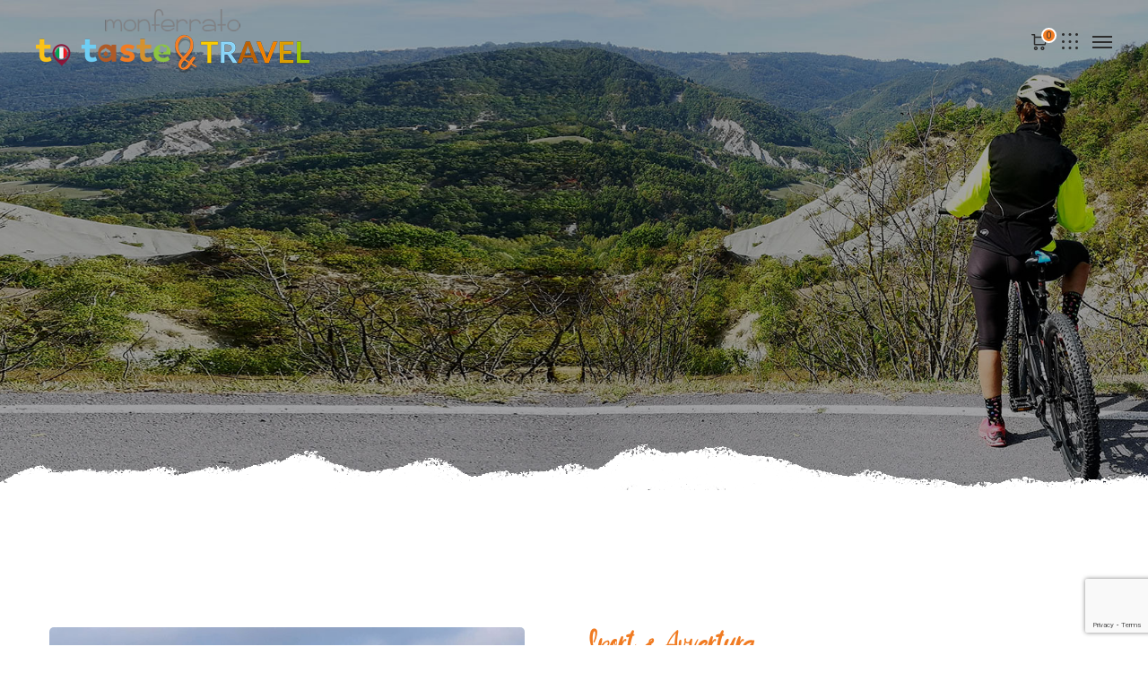

--- FILE ---
content_type: text/html; charset=utf-8
request_url: https://www.google.com/recaptcha/api2/anchor?ar=1&k=6Le1pP0kAAAAAGZT0eFPK_0lGP52X0k4mdai5q9S&co=aHR0cHM6Ly93d3cubW9uZmVycmF0b3RvdGFzdGUuY29tOjQ0Mw..&hl=en&v=PoyoqOPhxBO7pBk68S4YbpHZ&size=invisible&anchor-ms=20000&execute-ms=30000&cb=3dqt1tw2lsoe
body_size: 48742
content:
<!DOCTYPE HTML><html dir="ltr" lang="en"><head><meta http-equiv="Content-Type" content="text/html; charset=UTF-8">
<meta http-equiv="X-UA-Compatible" content="IE=edge">
<title>reCAPTCHA</title>
<style type="text/css">
/* cyrillic-ext */
@font-face {
  font-family: 'Roboto';
  font-style: normal;
  font-weight: 400;
  font-stretch: 100%;
  src: url(//fonts.gstatic.com/s/roboto/v48/KFO7CnqEu92Fr1ME7kSn66aGLdTylUAMa3GUBHMdazTgWw.woff2) format('woff2');
  unicode-range: U+0460-052F, U+1C80-1C8A, U+20B4, U+2DE0-2DFF, U+A640-A69F, U+FE2E-FE2F;
}
/* cyrillic */
@font-face {
  font-family: 'Roboto';
  font-style: normal;
  font-weight: 400;
  font-stretch: 100%;
  src: url(//fonts.gstatic.com/s/roboto/v48/KFO7CnqEu92Fr1ME7kSn66aGLdTylUAMa3iUBHMdazTgWw.woff2) format('woff2');
  unicode-range: U+0301, U+0400-045F, U+0490-0491, U+04B0-04B1, U+2116;
}
/* greek-ext */
@font-face {
  font-family: 'Roboto';
  font-style: normal;
  font-weight: 400;
  font-stretch: 100%;
  src: url(//fonts.gstatic.com/s/roboto/v48/KFO7CnqEu92Fr1ME7kSn66aGLdTylUAMa3CUBHMdazTgWw.woff2) format('woff2');
  unicode-range: U+1F00-1FFF;
}
/* greek */
@font-face {
  font-family: 'Roboto';
  font-style: normal;
  font-weight: 400;
  font-stretch: 100%;
  src: url(//fonts.gstatic.com/s/roboto/v48/KFO7CnqEu92Fr1ME7kSn66aGLdTylUAMa3-UBHMdazTgWw.woff2) format('woff2');
  unicode-range: U+0370-0377, U+037A-037F, U+0384-038A, U+038C, U+038E-03A1, U+03A3-03FF;
}
/* math */
@font-face {
  font-family: 'Roboto';
  font-style: normal;
  font-weight: 400;
  font-stretch: 100%;
  src: url(//fonts.gstatic.com/s/roboto/v48/KFO7CnqEu92Fr1ME7kSn66aGLdTylUAMawCUBHMdazTgWw.woff2) format('woff2');
  unicode-range: U+0302-0303, U+0305, U+0307-0308, U+0310, U+0312, U+0315, U+031A, U+0326-0327, U+032C, U+032F-0330, U+0332-0333, U+0338, U+033A, U+0346, U+034D, U+0391-03A1, U+03A3-03A9, U+03B1-03C9, U+03D1, U+03D5-03D6, U+03F0-03F1, U+03F4-03F5, U+2016-2017, U+2034-2038, U+203C, U+2040, U+2043, U+2047, U+2050, U+2057, U+205F, U+2070-2071, U+2074-208E, U+2090-209C, U+20D0-20DC, U+20E1, U+20E5-20EF, U+2100-2112, U+2114-2115, U+2117-2121, U+2123-214F, U+2190, U+2192, U+2194-21AE, U+21B0-21E5, U+21F1-21F2, U+21F4-2211, U+2213-2214, U+2216-22FF, U+2308-230B, U+2310, U+2319, U+231C-2321, U+2336-237A, U+237C, U+2395, U+239B-23B7, U+23D0, U+23DC-23E1, U+2474-2475, U+25AF, U+25B3, U+25B7, U+25BD, U+25C1, U+25CA, U+25CC, U+25FB, U+266D-266F, U+27C0-27FF, U+2900-2AFF, U+2B0E-2B11, U+2B30-2B4C, U+2BFE, U+3030, U+FF5B, U+FF5D, U+1D400-1D7FF, U+1EE00-1EEFF;
}
/* symbols */
@font-face {
  font-family: 'Roboto';
  font-style: normal;
  font-weight: 400;
  font-stretch: 100%;
  src: url(//fonts.gstatic.com/s/roboto/v48/KFO7CnqEu92Fr1ME7kSn66aGLdTylUAMaxKUBHMdazTgWw.woff2) format('woff2');
  unicode-range: U+0001-000C, U+000E-001F, U+007F-009F, U+20DD-20E0, U+20E2-20E4, U+2150-218F, U+2190, U+2192, U+2194-2199, U+21AF, U+21E6-21F0, U+21F3, U+2218-2219, U+2299, U+22C4-22C6, U+2300-243F, U+2440-244A, U+2460-24FF, U+25A0-27BF, U+2800-28FF, U+2921-2922, U+2981, U+29BF, U+29EB, U+2B00-2BFF, U+4DC0-4DFF, U+FFF9-FFFB, U+10140-1018E, U+10190-1019C, U+101A0, U+101D0-101FD, U+102E0-102FB, U+10E60-10E7E, U+1D2C0-1D2D3, U+1D2E0-1D37F, U+1F000-1F0FF, U+1F100-1F1AD, U+1F1E6-1F1FF, U+1F30D-1F30F, U+1F315, U+1F31C, U+1F31E, U+1F320-1F32C, U+1F336, U+1F378, U+1F37D, U+1F382, U+1F393-1F39F, U+1F3A7-1F3A8, U+1F3AC-1F3AF, U+1F3C2, U+1F3C4-1F3C6, U+1F3CA-1F3CE, U+1F3D4-1F3E0, U+1F3ED, U+1F3F1-1F3F3, U+1F3F5-1F3F7, U+1F408, U+1F415, U+1F41F, U+1F426, U+1F43F, U+1F441-1F442, U+1F444, U+1F446-1F449, U+1F44C-1F44E, U+1F453, U+1F46A, U+1F47D, U+1F4A3, U+1F4B0, U+1F4B3, U+1F4B9, U+1F4BB, U+1F4BF, U+1F4C8-1F4CB, U+1F4D6, U+1F4DA, U+1F4DF, U+1F4E3-1F4E6, U+1F4EA-1F4ED, U+1F4F7, U+1F4F9-1F4FB, U+1F4FD-1F4FE, U+1F503, U+1F507-1F50B, U+1F50D, U+1F512-1F513, U+1F53E-1F54A, U+1F54F-1F5FA, U+1F610, U+1F650-1F67F, U+1F687, U+1F68D, U+1F691, U+1F694, U+1F698, U+1F6AD, U+1F6B2, U+1F6B9-1F6BA, U+1F6BC, U+1F6C6-1F6CF, U+1F6D3-1F6D7, U+1F6E0-1F6EA, U+1F6F0-1F6F3, U+1F6F7-1F6FC, U+1F700-1F7FF, U+1F800-1F80B, U+1F810-1F847, U+1F850-1F859, U+1F860-1F887, U+1F890-1F8AD, U+1F8B0-1F8BB, U+1F8C0-1F8C1, U+1F900-1F90B, U+1F93B, U+1F946, U+1F984, U+1F996, U+1F9E9, U+1FA00-1FA6F, U+1FA70-1FA7C, U+1FA80-1FA89, U+1FA8F-1FAC6, U+1FACE-1FADC, U+1FADF-1FAE9, U+1FAF0-1FAF8, U+1FB00-1FBFF;
}
/* vietnamese */
@font-face {
  font-family: 'Roboto';
  font-style: normal;
  font-weight: 400;
  font-stretch: 100%;
  src: url(//fonts.gstatic.com/s/roboto/v48/KFO7CnqEu92Fr1ME7kSn66aGLdTylUAMa3OUBHMdazTgWw.woff2) format('woff2');
  unicode-range: U+0102-0103, U+0110-0111, U+0128-0129, U+0168-0169, U+01A0-01A1, U+01AF-01B0, U+0300-0301, U+0303-0304, U+0308-0309, U+0323, U+0329, U+1EA0-1EF9, U+20AB;
}
/* latin-ext */
@font-face {
  font-family: 'Roboto';
  font-style: normal;
  font-weight: 400;
  font-stretch: 100%;
  src: url(//fonts.gstatic.com/s/roboto/v48/KFO7CnqEu92Fr1ME7kSn66aGLdTylUAMa3KUBHMdazTgWw.woff2) format('woff2');
  unicode-range: U+0100-02BA, U+02BD-02C5, U+02C7-02CC, U+02CE-02D7, U+02DD-02FF, U+0304, U+0308, U+0329, U+1D00-1DBF, U+1E00-1E9F, U+1EF2-1EFF, U+2020, U+20A0-20AB, U+20AD-20C0, U+2113, U+2C60-2C7F, U+A720-A7FF;
}
/* latin */
@font-face {
  font-family: 'Roboto';
  font-style: normal;
  font-weight: 400;
  font-stretch: 100%;
  src: url(//fonts.gstatic.com/s/roboto/v48/KFO7CnqEu92Fr1ME7kSn66aGLdTylUAMa3yUBHMdazQ.woff2) format('woff2');
  unicode-range: U+0000-00FF, U+0131, U+0152-0153, U+02BB-02BC, U+02C6, U+02DA, U+02DC, U+0304, U+0308, U+0329, U+2000-206F, U+20AC, U+2122, U+2191, U+2193, U+2212, U+2215, U+FEFF, U+FFFD;
}
/* cyrillic-ext */
@font-face {
  font-family: 'Roboto';
  font-style: normal;
  font-weight: 500;
  font-stretch: 100%;
  src: url(//fonts.gstatic.com/s/roboto/v48/KFO7CnqEu92Fr1ME7kSn66aGLdTylUAMa3GUBHMdazTgWw.woff2) format('woff2');
  unicode-range: U+0460-052F, U+1C80-1C8A, U+20B4, U+2DE0-2DFF, U+A640-A69F, U+FE2E-FE2F;
}
/* cyrillic */
@font-face {
  font-family: 'Roboto';
  font-style: normal;
  font-weight: 500;
  font-stretch: 100%;
  src: url(//fonts.gstatic.com/s/roboto/v48/KFO7CnqEu92Fr1ME7kSn66aGLdTylUAMa3iUBHMdazTgWw.woff2) format('woff2');
  unicode-range: U+0301, U+0400-045F, U+0490-0491, U+04B0-04B1, U+2116;
}
/* greek-ext */
@font-face {
  font-family: 'Roboto';
  font-style: normal;
  font-weight: 500;
  font-stretch: 100%;
  src: url(//fonts.gstatic.com/s/roboto/v48/KFO7CnqEu92Fr1ME7kSn66aGLdTylUAMa3CUBHMdazTgWw.woff2) format('woff2');
  unicode-range: U+1F00-1FFF;
}
/* greek */
@font-face {
  font-family: 'Roboto';
  font-style: normal;
  font-weight: 500;
  font-stretch: 100%;
  src: url(//fonts.gstatic.com/s/roboto/v48/KFO7CnqEu92Fr1ME7kSn66aGLdTylUAMa3-UBHMdazTgWw.woff2) format('woff2');
  unicode-range: U+0370-0377, U+037A-037F, U+0384-038A, U+038C, U+038E-03A1, U+03A3-03FF;
}
/* math */
@font-face {
  font-family: 'Roboto';
  font-style: normal;
  font-weight: 500;
  font-stretch: 100%;
  src: url(//fonts.gstatic.com/s/roboto/v48/KFO7CnqEu92Fr1ME7kSn66aGLdTylUAMawCUBHMdazTgWw.woff2) format('woff2');
  unicode-range: U+0302-0303, U+0305, U+0307-0308, U+0310, U+0312, U+0315, U+031A, U+0326-0327, U+032C, U+032F-0330, U+0332-0333, U+0338, U+033A, U+0346, U+034D, U+0391-03A1, U+03A3-03A9, U+03B1-03C9, U+03D1, U+03D5-03D6, U+03F0-03F1, U+03F4-03F5, U+2016-2017, U+2034-2038, U+203C, U+2040, U+2043, U+2047, U+2050, U+2057, U+205F, U+2070-2071, U+2074-208E, U+2090-209C, U+20D0-20DC, U+20E1, U+20E5-20EF, U+2100-2112, U+2114-2115, U+2117-2121, U+2123-214F, U+2190, U+2192, U+2194-21AE, U+21B0-21E5, U+21F1-21F2, U+21F4-2211, U+2213-2214, U+2216-22FF, U+2308-230B, U+2310, U+2319, U+231C-2321, U+2336-237A, U+237C, U+2395, U+239B-23B7, U+23D0, U+23DC-23E1, U+2474-2475, U+25AF, U+25B3, U+25B7, U+25BD, U+25C1, U+25CA, U+25CC, U+25FB, U+266D-266F, U+27C0-27FF, U+2900-2AFF, U+2B0E-2B11, U+2B30-2B4C, U+2BFE, U+3030, U+FF5B, U+FF5D, U+1D400-1D7FF, U+1EE00-1EEFF;
}
/* symbols */
@font-face {
  font-family: 'Roboto';
  font-style: normal;
  font-weight: 500;
  font-stretch: 100%;
  src: url(//fonts.gstatic.com/s/roboto/v48/KFO7CnqEu92Fr1ME7kSn66aGLdTylUAMaxKUBHMdazTgWw.woff2) format('woff2');
  unicode-range: U+0001-000C, U+000E-001F, U+007F-009F, U+20DD-20E0, U+20E2-20E4, U+2150-218F, U+2190, U+2192, U+2194-2199, U+21AF, U+21E6-21F0, U+21F3, U+2218-2219, U+2299, U+22C4-22C6, U+2300-243F, U+2440-244A, U+2460-24FF, U+25A0-27BF, U+2800-28FF, U+2921-2922, U+2981, U+29BF, U+29EB, U+2B00-2BFF, U+4DC0-4DFF, U+FFF9-FFFB, U+10140-1018E, U+10190-1019C, U+101A0, U+101D0-101FD, U+102E0-102FB, U+10E60-10E7E, U+1D2C0-1D2D3, U+1D2E0-1D37F, U+1F000-1F0FF, U+1F100-1F1AD, U+1F1E6-1F1FF, U+1F30D-1F30F, U+1F315, U+1F31C, U+1F31E, U+1F320-1F32C, U+1F336, U+1F378, U+1F37D, U+1F382, U+1F393-1F39F, U+1F3A7-1F3A8, U+1F3AC-1F3AF, U+1F3C2, U+1F3C4-1F3C6, U+1F3CA-1F3CE, U+1F3D4-1F3E0, U+1F3ED, U+1F3F1-1F3F3, U+1F3F5-1F3F7, U+1F408, U+1F415, U+1F41F, U+1F426, U+1F43F, U+1F441-1F442, U+1F444, U+1F446-1F449, U+1F44C-1F44E, U+1F453, U+1F46A, U+1F47D, U+1F4A3, U+1F4B0, U+1F4B3, U+1F4B9, U+1F4BB, U+1F4BF, U+1F4C8-1F4CB, U+1F4D6, U+1F4DA, U+1F4DF, U+1F4E3-1F4E6, U+1F4EA-1F4ED, U+1F4F7, U+1F4F9-1F4FB, U+1F4FD-1F4FE, U+1F503, U+1F507-1F50B, U+1F50D, U+1F512-1F513, U+1F53E-1F54A, U+1F54F-1F5FA, U+1F610, U+1F650-1F67F, U+1F687, U+1F68D, U+1F691, U+1F694, U+1F698, U+1F6AD, U+1F6B2, U+1F6B9-1F6BA, U+1F6BC, U+1F6C6-1F6CF, U+1F6D3-1F6D7, U+1F6E0-1F6EA, U+1F6F0-1F6F3, U+1F6F7-1F6FC, U+1F700-1F7FF, U+1F800-1F80B, U+1F810-1F847, U+1F850-1F859, U+1F860-1F887, U+1F890-1F8AD, U+1F8B0-1F8BB, U+1F8C0-1F8C1, U+1F900-1F90B, U+1F93B, U+1F946, U+1F984, U+1F996, U+1F9E9, U+1FA00-1FA6F, U+1FA70-1FA7C, U+1FA80-1FA89, U+1FA8F-1FAC6, U+1FACE-1FADC, U+1FADF-1FAE9, U+1FAF0-1FAF8, U+1FB00-1FBFF;
}
/* vietnamese */
@font-face {
  font-family: 'Roboto';
  font-style: normal;
  font-weight: 500;
  font-stretch: 100%;
  src: url(//fonts.gstatic.com/s/roboto/v48/KFO7CnqEu92Fr1ME7kSn66aGLdTylUAMa3OUBHMdazTgWw.woff2) format('woff2');
  unicode-range: U+0102-0103, U+0110-0111, U+0128-0129, U+0168-0169, U+01A0-01A1, U+01AF-01B0, U+0300-0301, U+0303-0304, U+0308-0309, U+0323, U+0329, U+1EA0-1EF9, U+20AB;
}
/* latin-ext */
@font-face {
  font-family: 'Roboto';
  font-style: normal;
  font-weight: 500;
  font-stretch: 100%;
  src: url(//fonts.gstatic.com/s/roboto/v48/KFO7CnqEu92Fr1ME7kSn66aGLdTylUAMa3KUBHMdazTgWw.woff2) format('woff2');
  unicode-range: U+0100-02BA, U+02BD-02C5, U+02C7-02CC, U+02CE-02D7, U+02DD-02FF, U+0304, U+0308, U+0329, U+1D00-1DBF, U+1E00-1E9F, U+1EF2-1EFF, U+2020, U+20A0-20AB, U+20AD-20C0, U+2113, U+2C60-2C7F, U+A720-A7FF;
}
/* latin */
@font-face {
  font-family: 'Roboto';
  font-style: normal;
  font-weight: 500;
  font-stretch: 100%;
  src: url(//fonts.gstatic.com/s/roboto/v48/KFO7CnqEu92Fr1ME7kSn66aGLdTylUAMa3yUBHMdazQ.woff2) format('woff2');
  unicode-range: U+0000-00FF, U+0131, U+0152-0153, U+02BB-02BC, U+02C6, U+02DA, U+02DC, U+0304, U+0308, U+0329, U+2000-206F, U+20AC, U+2122, U+2191, U+2193, U+2212, U+2215, U+FEFF, U+FFFD;
}
/* cyrillic-ext */
@font-face {
  font-family: 'Roboto';
  font-style: normal;
  font-weight: 900;
  font-stretch: 100%;
  src: url(//fonts.gstatic.com/s/roboto/v48/KFO7CnqEu92Fr1ME7kSn66aGLdTylUAMa3GUBHMdazTgWw.woff2) format('woff2');
  unicode-range: U+0460-052F, U+1C80-1C8A, U+20B4, U+2DE0-2DFF, U+A640-A69F, U+FE2E-FE2F;
}
/* cyrillic */
@font-face {
  font-family: 'Roboto';
  font-style: normal;
  font-weight: 900;
  font-stretch: 100%;
  src: url(//fonts.gstatic.com/s/roboto/v48/KFO7CnqEu92Fr1ME7kSn66aGLdTylUAMa3iUBHMdazTgWw.woff2) format('woff2');
  unicode-range: U+0301, U+0400-045F, U+0490-0491, U+04B0-04B1, U+2116;
}
/* greek-ext */
@font-face {
  font-family: 'Roboto';
  font-style: normal;
  font-weight: 900;
  font-stretch: 100%;
  src: url(//fonts.gstatic.com/s/roboto/v48/KFO7CnqEu92Fr1ME7kSn66aGLdTylUAMa3CUBHMdazTgWw.woff2) format('woff2');
  unicode-range: U+1F00-1FFF;
}
/* greek */
@font-face {
  font-family: 'Roboto';
  font-style: normal;
  font-weight: 900;
  font-stretch: 100%;
  src: url(//fonts.gstatic.com/s/roboto/v48/KFO7CnqEu92Fr1ME7kSn66aGLdTylUAMa3-UBHMdazTgWw.woff2) format('woff2');
  unicode-range: U+0370-0377, U+037A-037F, U+0384-038A, U+038C, U+038E-03A1, U+03A3-03FF;
}
/* math */
@font-face {
  font-family: 'Roboto';
  font-style: normal;
  font-weight: 900;
  font-stretch: 100%;
  src: url(//fonts.gstatic.com/s/roboto/v48/KFO7CnqEu92Fr1ME7kSn66aGLdTylUAMawCUBHMdazTgWw.woff2) format('woff2');
  unicode-range: U+0302-0303, U+0305, U+0307-0308, U+0310, U+0312, U+0315, U+031A, U+0326-0327, U+032C, U+032F-0330, U+0332-0333, U+0338, U+033A, U+0346, U+034D, U+0391-03A1, U+03A3-03A9, U+03B1-03C9, U+03D1, U+03D5-03D6, U+03F0-03F1, U+03F4-03F5, U+2016-2017, U+2034-2038, U+203C, U+2040, U+2043, U+2047, U+2050, U+2057, U+205F, U+2070-2071, U+2074-208E, U+2090-209C, U+20D0-20DC, U+20E1, U+20E5-20EF, U+2100-2112, U+2114-2115, U+2117-2121, U+2123-214F, U+2190, U+2192, U+2194-21AE, U+21B0-21E5, U+21F1-21F2, U+21F4-2211, U+2213-2214, U+2216-22FF, U+2308-230B, U+2310, U+2319, U+231C-2321, U+2336-237A, U+237C, U+2395, U+239B-23B7, U+23D0, U+23DC-23E1, U+2474-2475, U+25AF, U+25B3, U+25B7, U+25BD, U+25C1, U+25CA, U+25CC, U+25FB, U+266D-266F, U+27C0-27FF, U+2900-2AFF, U+2B0E-2B11, U+2B30-2B4C, U+2BFE, U+3030, U+FF5B, U+FF5D, U+1D400-1D7FF, U+1EE00-1EEFF;
}
/* symbols */
@font-face {
  font-family: 'Roboto';
  font-style: normal;
  font-weight: 900;
  font-stretch: 100%;
  src: url(//fonts.gstatic.com/s/roboto/v48/KFO7CnqEu92Fr1ME7kSn66aGLdTylUAMaxKUBHMdazTgWw.woff2) format('woff2');
  unicode-range: U+0001-000C, U+000E-001F, U+007F-009F, U+20DD-20E0, U+20E2-20E4, U+2150-218F, U+2190, U+2192, U+2194-2199, U+21AF, U+21E6-21F0, U+21F3, U+2218-2219, U+2299, U+22C4-22C6, U+2300-243F, U+2440-244A, U+2460-24FF, U+25A0-27BF, U+2800-28FF, U+2921-2922, U+2981, U+29BF, U+29EB, U+2B00-2BFF, U+4DC0-4DFF, U+FFF9-FFFB, U+10140-1018E, U+10190-1019C, U+101A0, U+101D0-101FD, U+102E0-102FB, U+10E60-10E7E, U+1D2C0-1D2D3, U+1D2E0-1D37F, U+1F000-1F0FF, U+1F100-1F1AD, U+1F1E6-1F1FF, U+1F30D-1F30F, U+1F315, U+1F31C, U+1F31E, U+1F320-1F32C, U+1F336, U+1F378, U+1F37D, U+1F382, U+1F393-1F39F, U+1F3A7-1F3A8, U+1F3AC-1F3AF, U+1F3C2, U+1F3C4-1F3C6, U+1F3CA-1F3CE, U+1F3D4-1F3E0, U+1F3ED, U+1F3F1-1F3F3, U+1F3F5-1F3F7, U+1F408, U+1F415, U+1F41F, U+1F426, U+1F43F, U+1F441-1F442, U+1F444, U+1F446-1F449, U+1F44C-1F44E, U+1F453, U+1F46A, U+1F47D, U+1F4A3, U+1F4B0, U+1F4B3, U+1F4B9, U+1F4BB, U+1F4BF, U+1F4C8-1F4CB, U+1F4D6, U+1F4DA, U+1F4DF, U+1F4E3-1F4E6, U+1F4EA-1F4ED, U+1F4F7, U+1F4F9-1F4FB, U+1F4FD-1F4FE, U+1F503, U+1F507-1F50B, U+1F50D, U+1F512-1F513, U+1F53E-1F54A, U+1F54F-1F5FA, U+1F610, U+1F650-1F67F, U+1F687, U+1F68D, U+1F691, U+1F694, U+1F698, U+1F6AD, U+1F6B2, U+1F6B9-1F6BA, U+1F6BC, U+1F6C6-1F6CF, U+1F6D3-1F6D7, U+1F6E0-1F6EA, U+1F6F0-1F6F3, U+1F6F7-1F6FC, U+1F700-1F7FF, U+1F800-1F80B, U+1F810-1F847, U+1F850-1F859, U+1F860-1F887, U+1F890-1F8AD, U+1F8B0-1F8BB, U+1F8C0-1F8C1, U+1F900-1F90B, U+1F93B, U+1F946, U+1F984, U+1F996, U+1F9E9, U+1FA00-1FA6F, U+1FA70-1FA7C, U+1FA80-1FA89, U+1FA8F-1FAC6, U+1FACE-1FADC, U+1FADF-1FAE9, U+1FAF0-1FAF8, U+1FB00-1FBFF;
}
/* vietnamese */
@font-face {
  font-family: 'Roboto';
  font-style: normal;
  font-weight: 900;
  font-stretch: 100%;
  src: url(//fonts.gstatic.com/s/roboto/v48/KFO7CnqEu92Fr1ME7kSn66aGLdTylUAMa3OUBHMdazTgWw.woff2) format('woff2');
  unicode-range: U+0102-0103, U+0110-0111, U+0128-0129, U+0168-0169, U+01A0-01A1, U+01AF-01B0, U+0300-0301, U+0303-0304, U+0308-0309, U+0323, U+0329, U+1EA0-1EF9, U+20AB;
}
/* latin-ext */
@font-face {
  font-family: 'Roboto';
  font-style: normal;
  font-weight: 900;
  font-stretch: 100%;
  src: url(//fonts.gstatic.com/s/roboto/v48/KFO7CnqEu92Fr1ME7kSn66aGLdTylUAMa3KUBHMdazTgWw.woff2) format('woff2');
  unicode-range: U+0100-02BA, U+02BD-02C5, U+02C7-02CC, U+02CE-02D7, U+02DD-02FF, U+0304, U+0308, U+0329, U+1D00-1DBF, U+1E00-1E9F, U+1EF2-1EFF, U+2020, U+20A0-20AB, U+20AD-20C0, U+2113, U+2C60-2C7F, U+A720-A7FF;
}
/* latin */
@font-face {
  font-family: 'Roboto';
  font-style: normal;
  font-weight: 900;
  font-stretch: 100%;
  src: url(//fonts.gstatic.com/s/roboto/v48/KFO7CnqEu92Fr1ME7kSn66aGLdTylUAMa3yUBHMdazQ.woff2) format('woff2');
  unicode-range: U+0000-00FF, U+0131, U+0152-0153, U+02BB-02BC, U+02C6, U+02DA, U+02DC, U+0304, U+0308, U+0329, U+2000-206F, U+20AC, U+2122, U+2191, U+2193, U+2212, U+2215, U+FEFF, U+FFFD;
}

</style>
<link rel="stylesheet" type="text/css" href="https://www.gstatic.com/recaptcha/releases/PoyoqOPhxBO7pBk68S4YbpHZ/styles__ltr.css">
<script nonce="1n25Z4BDZ8bfcAysHhTgHQ" type="text/javascript">window['__recaptcha_api'] = 'https://www.google.com/recaptcha/api2/';</script>
<script type="text/javascript" src="https://www.gstatic.com/recaptcha/releases/PoyoqOPhxBO7pBk68S4YbpHZ/recaptcha__en.js" nonce="1n25Z4BDZ8bfcAysHhTgHQ">
      
    </script></head>
<body><div id="rc-anchor-alert" class="rc-anchor-alert"></div>
<input type="hidden" id="recaptcha-token" value="[base64]">
<script type="text/javascript" nonce="1n25Z4BDZ8bfcAysHhTgHQ">
      recaptcha.anchor.Main.init("[\x22ainput\x22,[\x22bgdata\x22,\x22\x22,\[base64]/[base64]/[base64]/bmV3IHJbeF0oY1swXSk6RT09Mj9uZXcgclt4XShjWzBdLGNbMV0pOkU9PTM/bmV3IHJbeF0oY1swXSxjWzFdLGNbMl0pOkU9PTQ/[base64]/[base64]/[base64]/[base64]/[base64]/[base64]/[base64]/[base64]\x22,\[base64]\\u003d\x22,\x22w4/ChhXDuFIXMsO/wq5pVsO/w6fDpMKpwqtEO30DwqrClMOWbjdMVjHCvy4fY8O1YcKcKW5Tw7rDswzDucK4fcOUYMKnNcOvSsKMJ8OKwq1JwpxYCgDDgD8ZKGnDrivDvgEtwqUuAQlHRTU5NRfCvsKwasOPCsKiw4zDoS/CrhzDrMOKwovDh2xEw7LCkcO7w4QPHsKeZsOZwqXCoDzCjDTDhD81XsK1YHfDjQ5/FcKiw6kSw4hYecK6QAggw5rCpDt1byUdw4PDhsKTJS/ChsOcwpbDi8OMw7cNG1ZswrjCvMKyw7x0P8KDw6/[base64]/Nm7Dm23CgcK5w7pLw6NlFsKew5TDl3DDv8ONwo9/w4fDk8Orw6bCtD7DvsKQw78ERcOmfDPCo8O3w61nYl9zw5gLfMObwp7CqF/DgcOMw5PCtBbCpMO0fGjDsWDCsi/CqxpLFMKJacKISsKUXMK7w5h0QsKJT1Fuwr54I8KOw7rDsAkMI0theVUsw5TDsMKWw5YueMOSLg8aTTZgcsKIGUtSGS9dBSlBwpQ+fMOnw7cgwp7Cn8ONwqxBZT5FHcKew5h1woPDpcO2TcOEU8Olw5/CrcK3P1gnwqPCp8KCHMKad8KqwpbCmMOaw4piSWswfMOIRRt9FUQjw67CsMKreHB5VnN5IcK9wpxCw5N8w5YNwpw/w6PChHoqBcODw7QdVMOGwpXDmAILw7/Dl3jCvMKcd0rCgsO6VTgWw4Ruw51ew5paV8KMVcOnK2zClcO5H8KzXzIVZsOrwrY5w7lbL8OsVkApwpXCsXwyCcKOFkvDmnHDisKdw7nCr2ldbMK+D8K9KAXDrcOSPQPCv8ObX03CtcKNSUPDssKcKz3ChhfDlyLCpwvDnVHDhiEhwoXCosO/RcKHw7ojwoRGwqLCvMKBMntJIRdZwoPDhMK/[base64]/ASPDqCw2O1LDvcKoDMOTw6nDnVUFw5wIw6IhwpfDnxEuwqjDicOBw59Rwo7Dt8Kuw7VEd8Osw5jDpwkvVMKKBMOTKTs9w5dwcDnDvcKWbMKhw40LT8KzY3/[base64]/DonjCnsK3w5BpHcOPwpDDiATCt8OiECjDvXlHSTRFFcKBSMKDBzHDg3QDw4ZYJiTCocKbw5LCi8OuAwcAw4XDn1xRCQvDv8K4wpbCg8OYw4HCgsKlw7HDnsO3wrFQcUnCmcKGKD8EKMO6w5IiwrPDgcOaw5rDhhXCl8Kcwo/DoMKZwrEROcKLLWHCjMKZYMO2GcO7w5PDmBptwqF2wpkMfMKGCFXDocKWw6HDulPCusOPwpzCvMOSTFQBworCoMKJwpjDqWNHw4xCd8Kuw44QPsOZwqJ/wrgdd21HYXTDiCN/TlhRw4tMwprDlMKIwqPDsiVBwrFPwpYuEHoCwrfDuMO2c8OAWcKdV8KgWH8wwrJUw6jDmGHDqy/Cm3seDMK9wphbIsOvwohYwoLDrUHDgmMvwrPDs8Kbw7jCt8O5I8OlwqfDisKSwpZ8TcKnXg9Yw7XCjsOywonCll0ZJhIFJMKbDEzCq8K9bg/DncKQw6/[base64]/Ct8Ocw5pyPcKxwrFrFsKew7PCtWDCtMOLwpXCsFVgw43DmmLCmSTCv8OSV2PDhjJHw6HCqiAQw6HCo8KLw7bDmBvCpsO3wo18w4rDhErCjcKfNhkFw4HCkz3Cp8KJI8KVRsOqN03CmF9pRcKbdcOoIxPCvcObw6pNBWbCrxooScOEw4/Dr8KxJMOOBMOMMsOtw6vCgGnDnA/DosKIXMKpwow8wrPDux5Cb0vCvA7CvgsMdklYw5/DnHbClMK5DSXCvMO4e8KlX8O4aWvCoMKMwoHDncKUJxfCjFvDkmFOw6TCvsKAw77ClMOiwrpYX1vCpMKGwrcuLsOqw7DDpzXDjMOewp/[base64]/ChHMNUHR5wr01w7/[base64]/Ti/DlsO6SwXDtcKOwqLCvsK8w7XCs8KADsO7B1vClcK9FMK8wqgSFxvDm8OAwqQ4dMKVwq3DnQQnRsO9dsKUw6LCqcKJP3jCqMK4NsK8w6jDtiTCsh/CtcO+NR8UwoPDlsOSagElw4BNwoEsFsOIwoJ+MsKTwr/DjC7CoSBlH8Kiw4PCkj1xw43Ciw1Gwpxnw4AxwrUjEXrDv0vChADDucOLeMKzP8Omw4LCmcKBw6YtwpXDhcK7FMObw6h6w5l0bTkMLjg3woLCn8KkLQbDmcKoCcKvBcKsB3/Cn8ONwoHDsj8uL37DlcKqBMOMwpUfQzXCtF9hwoPDnAfCpnjDhMO2E8OWan7DhTrDvT3DjMOew5bCg8OiwqzDiAcbwqLDr8KBIMOqw4N1ZsK6NsKbw58bDMK9wrR/dcKgw5/[base64]/[base64]/wodGTDrDgcK4wrnCtFEmw7PCinlqKMOyTwTCisODw7HDlcK/XB17TMKVb0HDqj0Tw5nDgsKVAcOzwo/Dig3ClQLDkm7DkgPClsONw5/[base64]/[base64]/DtD99woF3QcKXA8OMFivCgRYmV1gowpLCilUuRh1GIcOqWMKxw7g5woNcVsKtPW7DnkXDrMKVFmbDtCtPL8KrwpjCkXbDm8Olw4pkXQHCpsKxwpzDvHAbw6TDqHzDlcOlw47CmA3DgnLDvsKgw5R/K8KTGcK7w4IxQhTCsVopLsOQwrk1w6PDq2jDimfCvsOewrXDrWbCkcK7w4zDkcKHYEJtLsObwo/[base64]/wolFw4fDmcOdRgQUw6Qzw77DrsKKO8Knwo93w6N+E8Klwqchwp/[base64]/DpxxywpUcwrPDucOlG8O5wo/CqAPCk8O2ORkWJ8KSw7PChicAewHCh2bCt3sRwo7DtMKSOQrDvB1tB8OKwqjCrxLDp8OQw4RIwoN2OVwDJGINw7HCgcKJwoJ8EGTDujrDkMOsw5/CiRvCq8OGKyLCksKHEcKiFsKHwozCqlfCmsK9w5DDrA3DgcOrwpzDrsOaw7VNwqs2ZcOxFDjCgMKGwq7CkGPCp8Ofw4jDvDsHIcOvw63DsBrCqGXCjMKTA0/DoQHCkMOKHU7CmUU4VMKbwovDnCcxalDCrsKEw7w0aWYrwpjDu0LDi15bCl90w6XCsRgnXEweKU7CvANtw6zDoA/[base64]/CuMOpw5nCu3lMw5LDqcKuw4vDkBFDK8OYUhAiRCbChRDDrEDCi8K7TMOTXTcoVsOfw4lZeMKMDcOXw60JNcK0w4HDicKvwph9QWx/JywdwpTDlSwfE8KdXG7DiMOdG1TDogfCocOFw7IPw6bDs8OOwosdV8Kvwro3w4vCnDnCjcOTwoBIV8OdfUHDnsOhR157wolhGjDDtsK+wqvDsMOowodffMKABHgYw50Vw6lhw6bDnD8DL8Odwo/DscOxw4XDhsKwwp/Dhlw3w6bCl8KCw6xGMsOmwrhvw5LCsWDCmcOkw5HCrEMfwqlYwqTCvA7DqMKbwqZhY8OZwpPDoMO+KjLDlCxRw6XCq01gdMOFwrYXRkLDqsKYWG7DqMOOV8KZDMOXHMKtPn/[base64]/[base64]/wq8ZVHzDikfCtsOdDHLDjsOswoBLbMOzwpTCkAQhw50zwqXCkcOpw7Ucw65pLFDCmBgqw45iwprChcOaVTzCgEUjFH/DucOFwpckw5nCtibDlsK0w7jCu8KuelQfwr0fw7k8QsK9QsK0w4TDvcOQwp3DrMKLw60scB/Cv0dld2h+w5QnBMKbw5MIwqZAwrPDlsKSQMO/WhrChnLDpWjCgsO/OkoUw57Dt8OuTUbCo3w8wrHDq8Kvw4TDjUYLwpk6AjPCnMOkwphtwoB8wp8iwonCgzvCvcO1Uw7DpVsLMRvDj8OOw5fCiMKuaVNmw6zDrcO2wp9vw48Yw4hoNCPDuHbDmMKJwrPDuMK1w54Ww53CmmvCqjJFw5PDnsKtekJ8w7I1w4TCtWovWMOBf8OnesKJYMK/wrrCsFDDh8Oow5rDmUYWO8KDPsO6PUPDmx5/ScK7esKTwrnDhlQGeA/CkMK1wofDv8O1woZOJgPCmwnCqnc6Ek9Owq1QBsOTw6vCr8K4wozClMO6w5DCtcKnF8Kvw7AYBsOnOVM2b0PCvcOlw6Mkwpoow7cvR8OMwoLDihNowpMqb1NNw6tEwpdNXcK3McO4wp7CkMOTw5kOw7/Dn8O9w6nDqMOJaGrDpR/DnjgFXA4jGknCs8OmRMK+WcKUUsOtMMOzRcOfKsO2w7LDmwA2FsOOR0s9w5PChzfCjcOtwrHCkjPDhxg/woYVw5PCvUsmwrnCv8O9wpnDqmHDklrDnGHCgHVGwqzChUoSaMK0XSvCksOyLsKvw5nCsB9NdcKhIkDCg2jCmzI5w5NAw6DCtXTChw/CrHbCom0ibsOQL8OYJ8OqRCTCkcOkwrdbw7rDiMOdwovCmcO3wpXCmsOJwrnDv8Oyw40AblYoflLCp8KMNll0wp8cwr8qwrvCtUnCo8O/DHjCrADCoXvCjGJJVTPDsCJWaS82wrAJw5s+YwrDocOKwq/[base64]/DucOZw7DDuAJ4F8Ohw5FKw4fCocOwI8O4aBDCtxDDpWjCqBEYw4RPwpbCsDRMQ8OIaMKpWsK4w71+ImBSEQ7DtsOvWFQEwqvCpXHDpzfCkMOOQcODw64DwodYwpcPw4DCjy/CqCFweTY4QirCn0rCoxnDpSM3QsOPwo0sw77DqEPDlsKPwp3DjMKcWmbCmsK1wqMewqLCvsKJwpIDKMKNcMOzw73CpMOawqQ+w45EH8OowrvCvsObX8K5wq4XTcKmwolDVmTDkjPDqMOrZcO2c8KOwo/[base64]/CjMOew5/CvEnDh8KmN1gvNm8GwoYmw4HDv0rCvyx7wpBpCmrCm8KYNMONdcKVw6PDscKXwo7DgSbDkk9Kw7/DiMKNw7hBPMKQa0DCpcOCDG3DoygNwqlUwoN1WifCgi1nwrnCm8Kcwpofw4MPwp7CqXlPRsKxwp4gwoN/[base64]/aMOjBsOEDsOYw7rCrG7DscKYw4LCuRXChUnCqwLCtQrDvsO+wrByDcO4DcKdP8Kjw7VGw69fwrkzw4Q5w4Quw5kHQmMfKsK8wptMw5XClyltPnFYw7zCv3Qjw6Vkw6M/wr7CicOkw67CjWpHwo4LOsKBF8OUbMKuS8KMR03CjydbWFFTw6DCisONZcOwACLDpcKJQcOXw4J1wofCrVXCncOFw5vCujfCgsKOw6HDonTDtTXCjsOsw5TCnMK4BsO7ScKcwqNoK8Kwwr4Ew7LDs8KKV8OMwp/DoVNpwoDDtBkWwppqwqTCiw8Awr7Dt8OJw5peK8OyX8OOXxrChyV5dmYANMO5Y8K9w5wYA2LCkhnCg13CqMO9woTDmRQewpzDn1/CgTPCvMKXKsOjQMKSwrfDtMOwVMOew5vCkcK/JcKhw6xQw6YHLcKAEsKhcsOkw5AIWlnDkcOZw6vDtWR4AkXCtcOZUsOywqQiEcKUw5bDoMK4wrHCqcKqw7rCqArCh8KiWsKgD8KIcsORwowdOsONwqUEw55ow5A5US/[base64]/CscKxwqN2wr/CgsK/w63CgMKPw7kCwrHCt1x8wp7CjcKow4DChcOrw6vDmzkSwoxew4vDkcOHwrPChlrDlsO8w5FBCAwdHxzDil5VODHDiBzDuyBLbMKQwoPDs2nCg3VGPsK4w5YdU8KhJgPDr8K3w6F3csOTJB/DssOjwpnCksKPwofCryzDm1gYRFIxw7zDvcK5HMKVdRNGPcOOwrdmwoPCocKMwrXDgMKbw5rDkMK9LQTCsQc5w6p6w5rDiMObQh/Du3hVwqEow4HDmcOnw5XCgkQmwonClB4kwp1tBXzDocKow7/CocO5FmljRTdFworCjcK7HVzDg0Rxw47CqjNxwr/DtMKiQ27CqkDCn33CuHjCicKLQMKRw6Y9C8K8HMO2w58MYcKxwrBqLsKrw5d3TCbDnsKzdsOVw45SwpBnO8KnwpXDj8Odwp/DhsOYZhluaE8ewqcKXwrComdQwpvChWEuK2PDhcK6QhcZLirDq8OEwq5Fw7fDt2fCgEbDgx/DocOsdGx6EUUJJm02acKpwrJ8LAwQVcOjccO1PsOAw4k7Vk8jEB9lwpfDncO7WVQbPSHCkcKmw7AYwqrDuA5Kwr0kZR0mV8KHwqALa8K2CmBVwoTDscKbwrAyw50aw5EFAMOow77Cs8OaPsOuSEhmwoHDuMOcw7/[base64]/[base64]/[base64]/Cg2TDuFUnw6MoNMKQL8K3WMKBwqtnw5jDgVhtw75ew4bDo8KCw6hGw6R9woTDjsK/[base64]/Cr8KKBcOKw4vDncO3f8Kowq/Cnw8PY8K7w6chwoNJRVfDv0fCj8KrwqTCj8KdwrDDuGNzw4fDuEN4w6c+bFNmd8KyWMKKP8K1wqTCqsKzwqfCnMKKHh0ww5hvMsOCwpHCl0w/bsOnW8O2U8Onw4rDksOHw6zDrE03SsO2H8KkWCMuworCp8KsCcKNZsKXQS8cw6LCmiEwOiZrwrHDnTDCuMKsw5LDsSnCu8OqBQLCucKuPMKZwrDCqHpIbcKEHcO0VsK+MMOlw5TCknPCtcKTYFERwrwpL8OSFlQ3XMOuNsKgw5PCusKLw5/CucOKMcKyZUpBw4rChMKpw4xCwpXCoE7CpsOgw4bCoXHCrknDiFpwwqLCt1t3woTCjQrDojJ+w7fDum/DocKMVEfCmsOEwqhoRcKsOnozG8Kyw7dLw7/DrMKfw6HCiTovf8Knw5bDqMKxwohnwrojdMKGb1fDh0HDiMKVwrvCg8KiwoZ3wpHDjFbDpwjCpsKgw5xlZytkUELCrlLCgAfCs8KNwpPDkMOpKsO7bsOxwrU4A8KZwqxLw4x3wrxPwqB4C8Oaw5nChj/Di8OaXC0cf8K+wr7DgjBfwrc/UcKRMsOWeDzCs1FgCRDCnxphwpUaXsKWL8Kiw6TDu1HCpzrDpsKPccOzwrLClXvCsljCplXDui1+HsOBwpLCvCpYwp1nw7zClEFdPWs+Xi1cwpvDuTLCmMORWCbDpMOzQkYhwqcjw7Utwphuw7fDhGo7w4TCngHCrcOpCH/CjhlOwobDjm18P0rCpGYdYsOENX3Cjnh2w5zCr8KOwrAlR2DDjFMpNcKPBcORwrXChTrCjH/[base64]/[base64]/CsAbComXCvzTCiAdow5F/GsKVwqJsAABvJxgqwpRrwoUfwo/CtRdZYMKAL8Ksd8OUwr/ChlRgS8OBw6HCvMKUw7LCucKLw6XDgSZWwqYFMyXDisKmw5ZXVsOtX1Q2wrErUMOoworCvmUZwofCoGbDm8KFw6wWEyvDt8K/wqFnSxrDjMOAIsONE8OfwpkrwrQOMT3CgsOuLMOJZcK1GHHCsEgmwonDqMOCAWTDsEbCnyhAw5bCnS4fP8ONPsOQwprCi1k3wrPDin3DrWrCgUzDuVjCnTXDgMKNwrsgdcKsIVbDmDfDpsOhccKXeH/Dp2LCgljDsjLCosOCPQVFwqVAw73DjcO+w7PDp0HCvsO5w7fCo8OxYDXClXbDpsKpAsK/csOSdMKDUsK0wrHDkMOxw5JhfGvCuyXDvsKeSsKcwpnDo8OwC3Z+bMOuw78beCkfw59AHBDCrsOdE8KpwrEKWcKpw4Mrw7fDmMOJw4PDo8O2w6PDqMK0RR/[base64]/Ch8KIaMKSVcKnQXfDn8OOWMKYwrg8SCxuw7/DpsOYDn8VEMOVw6w8wpfCvsODNsO6wrAXw4kvfUdtw7tKw6JILS9ew74HwrzCv8K2wqDCpcOiV0bDhX/[base64]/DvMK7GHDDnMO1w5HCisKCZnbClsKFSsKJwpEFwqXCmcKybxrCtXh2fcKgwoHCuSfCumBGSybDr8OPGCXCv3jCrsOmCy80CWPDoUDCpsKQZ0rDi1DCtMOrVsKGw7Ysw5rDvcORwpFew77DgB9jwp/DoQrDtRDCpMOPw4UCLxnCjcKDwobCiSvCtsO8O8KZwrZLEcOWJzLCtMOOw4vDmnrDsXxhwoE8GnAiTE8gwq0jwojCq0N1HMK9w59hcMKjw43CrcO0wqHCrT9PwqMIw6IPw6xMEB/[base64]/C8KWOsKywopBw7smwrgSDsK8TjIKwqPDp8KJw7nCk0/DqcKzwrghw7MNc3gPwrsVMDd1f8KGwr/DlQ3CvsKyIMOdwpl1wojDox5ewqnCksOWwrldKcOKS8Kuwrdsw5LDocKqHsK+Di4YwooHwp/[base64]/Dsk8Hw7PClnXDuCLCrF5Ow4INwq/DksOBwpPCqMOOJsKcwqfDrcOJw6DCvEdWb0rCkMKjQcKWwopsWyN8w7RNFHrDp8OHw7DChMOdO0XCghrChG/DnMOEwqUFCgHDncORwrZ3w7vDj2YIDcK6w4k6MR/DsF5dwrDCl8OKOMKMUMKQw7ocQcOEwq7DscO2w554bMKbw4bDhVt+UsKjw6PCjRTCqcKfTFhAY8KCFcK/w5NsMsKIwoI0aXkyw70Mwochw6TCpgXDvMK8E3cmwqlHw7wcwqRFw6deZcKHSsK9QMO6wo85woscwrbDukRVwqZ1wrPClArCmDQrCRNGw6dSLMKtwpTCpMOjwrbDgsKBw6kkw50owpFSw5cjwpHCl2DCv8OJIMKsSyppccK/w5U8Y8OEBDx0WsOIVzXCgz0KwoFsE8KQcVXDoi/CrMOhQsK8w6HDkCXDkT/Dhl5xJMOhwpXChW1dVUXCosKEHsKew4skw4F+w7nCu8KuHmUaA35FDMKGVMO6CcOmRcOWDjJZIBRGwqQbF8KqYsKDbcORwpnDt8K6w7sMwo/CpRYww6Qdw4HCn8KmNsKKVmMTwojCnTAAe2lsXRAGw6lrRsOKwpbDsxfDmGfCunoCa8OleMK/w6/DkMOqfRDDi8OObCHDvsOMBsOnICY9E8OTwonCvcOswrXDvU3CqsOQTsK6w4LDm8OqeMKaLcK5w6BXHWsrw4HCuEPCgsONQxXDo0TDqD0ow77DhW5JPMOYw4/DsEnCok1+w6cuw7DCuWnCgUHDkwPCsMONKsKsw6wSQMOYMgvDicOmw4LDmk4kBMOIwrzCuHrCumNgGsOEamzDrcOKUADChW/DnsKAT8OMwpJTJyXCqwrCrB5Vw6rDsQbDtMOgwqxTISx/GRlGcCg1HsOcw4wPeWDDqcOLw7XDhsKQwrHDrH7Cv8KHw4nDkcKDw7guOSrDiXkawpbDosOeM8K/w6HDhgPDm38hw6NSwroua8O9w5bCjsO9SgZkJSHDoAp5wp/Dh8KMw71SaH/Dk24iw5tyQcOCwqfCm3ZDw6JwWMOUw4grwoUmcQhUwoItEEQHHQzDl8Otw44JwojCm0ZLFcKieMKUwqQUISbCnjQowqsvF8ODw6lMBmPDisOCwoEMZlwXwrvCtng3IXwmwqJKDsK/ScOwbX1XbMO7KQTDrE/CvB8IDA5Xe8Ogw7zDr29Iw6MqKnkowr9Xf0HCriXChMOOUnNxRMOsBcOrwq09wozCucKCdkQ2w5jCnnhrwoMfBMO0cQ82QFU/R8KAwpjDgMOTw5XCvMOcw6VjwoF0TBPDmcK3S0vDjANFw6U/dcKAwrfCjsOYw4fDgMOuw65ywpYPw5LDo8KYJ8KHwr3DtE47UW/[base64]/[base64]/woNpw7ZgSMO1QzbDuGjCg0QRw7HChMKSOh7Cpns/MWrCvsK0YsOSwpdBw7TDpcOyIQ9xIsOEGlFHYMOZeFHDlyNrw4bCjWldwp/CjjDCgDAAw6U4wqDDusOlwqvClFB9V8OBAsKMdyAGRzvDoU3CgcOpwrnCpxZBw6HCkMKCE8OcasOAdcKOw6rCpD/DvMKZw5lNwp9Bwq/CnB3CsRUGHcOPw4PCn8KDw5YdIMK+w7vCr8OUOUjDjR/Cr3/Dh3tSK0/[base64]/[base64]/[base64]/Cu8Kiw7nDmsKdw7vDliMAa8OkFcK9WRTDvj3DjlrDmMOYZjzCnQFpwpIOw4XCiMK+V0hewp9jw7PCpm7CmWbCoU7Cu8O8BlvDsHYWKxgyw4BZwoHDnsODRzhgw6wAen4EbAk5MzvCu8KcwpDDtkzDi0xlMVVpwqzDsi/DnwjCnsKlLUfDrsOtSRnCvMOeFAAZSxgnBHhIYE/[base64]/Cv0bCjcKewqwfNMKkwq/DnsKEMUDDh8OdRX7CryQ6woHDhD8fw6dkw40uw6gtw4TDm8KWGsK9w7YOdRE6bcORw4NQwrxOeyZzGQ3Dk3LCp1Rxw5nDoz80DHEFwo9KwpLDkcK5IMKcw5zDpsK+I8OmasOvwoEOwq3CiVFCw51swqRqTcOQw5bCkMK+ZQXCjsOOwqFxPsO/wqTCqsKGFMORwoxHdj/DjV0Ow6/CowLCjMOyGMOMHiRZw4TDmTg9w7U8FcKEOlzCtcO5w70mw5HCgcKxfMOGw5wnHsKeIcO+w5kQwppcw7jCn8OqwqYvwrbCiMKMwrPCk8KiFcKyw6wBYgx/RMO5EUnCgWzCpRfDksK/ZAxxwqR4w5BXw5XCjDRtw4DClsKBwpEFNsOtw6jDqjJ6wrx/axPCpD1cw4RIHkBPcwDDiRlpARxFw6lBw4hzw5/CjsKgw7HCo2jCnS9PwrXDsHwXUUHCqcOwS0UQwqwlHxXClsOhw5XDuXnCjsOdwrdCw6nCt8O+OMKVwroaw6vDi8KXWcOuL8KQw6fDrjbCpsOxUMKYw7lRw6gRRsOLw4IDwrx0w43DnxTDlDLDsgd5QcKhUcK3csKaw6gXcGgJF8KLZTPClxFhAcO/[base64]/[base64]/CtgrCtR/DksOuw7HDscKoYsOVJ8Oaw4hIwp02OXl1ZcOoVcO3wrcQdXp+N0oPVcKtEk0gDinDhcKCw547wqorGyfDnsOvUsOiJ8K+w4/DqsKIQwpvw7HCtRRlw41BFsKmQ8Ktwo/Cg1jCv8O1RMKvwq5GbzDDvcOBw65Ew48Cw4XCvcObVcKvfSpWYMKaw6fCoMONwrsdcsKKw5PClcKwZlVJdsK2w5AbwqIlYsOkw5Ugw4Q0WcOCw7UCwoo9PMOOwqAtw7fDoS/Dr3bDpMKuw7A/[base64]/Dlj3CjDsQw7LCgm5Ow4jDlhgtw6bDhAw/[base64]/Cq8Kpw7PCtMOhJFXDpMKSw6DDvMOlPHRMCm3ClcOTfFHDsgUXwplww6xDHGzDucOYw7NfGW18HMKgwoNfUcOgwplHL2YmG3PDigQaU8Opw7Zpw5fChSTChMOVwrRJUMKIZnh9NUt/wr3DiMONcMKIw6PDuml9a2bCjEMjwoEzw7rCm20dcjBKw5zCsyEWKFkzIMKgBcObwolmw4bCgyXCo39Xw77Cmhc1w6PDmzEKL8KKw6JEwpXCnsKTw6jCvMOREMOkw5nCjHI7w7oLw4hcOcOcLMK0wpNqV8OrwqRkwp8PSsKRw44YSWzDscO6wpQ3w4Q/[base64]/CpcKXNsOgfQMaE8OuLcOxP3nDnilkwo4wwqoBRcO+wo3CscKQwpvDo8Ohw4kGwpNGw77Cmn7Cv8OuwrTCtRPCnMOCwpcCe8KIGh/[base64]/DtcKfw6DDucOnwo3CnWwAwqpnwq3DlgLDk8K7UVtON3QAw6VfT8KJw75cRVjDi8K6wpbDlmsFEcKaJ8Kbw6AZw6d0J8KOFEHDjhcRe8O9w4dewpY/[base64]/RELCtSICwq7DnxvCr8KRw7zDi8KsPmdJwqZ/w4gwA8ONBcObwrHCgnYew7XDrR4Ww4XDs3nDu3wrwr9afsKKG8OtwrllDkrDtBo8d8OGEGvCh8OPw59Nwohgw5cuwp3DrsKYw43CgHvDvnBaIcONa2VAR2rDpnx7wpnChEzCj8OIGT4vw5JiPUVkw7fCtMOEGE/[base64]/DsmfDkMOyPsOhBMOQXmXDpB7CthXDlExPwoIlW8OGasOVwq/CjmgUTyjCkMKuMQlAw6hqwpQtw7U6RgEDwrdjH0vCuzXCj2lXwpLCn8K+w4Eaw6fDscKnYlYvDMKsbsO5w7xkccK+woNePX89w6TDnywlZMOTW8K8CMKXwoEPZsKfw5HCpQY6GxMVW8O4A8KPw5IONmvCrFIhIcK5wrzDjW3Djjp8wo3DuAzClsOdw4bDghM/fGFPCcOYw71KTcKJwqzDssKiwobDkBMpw7dwcwJJGsOPw47Cg38oWMKTwr/ChHxeQz3ClzAYGcO/VMKiFDrDpsKxMMK4woIXw4PDoALDtgtEFBVcDVvDuMOrV23DqMK6HsK7NGBZG8Kuw69ybsKQwrRkw5/Cn0DDmsKlND7CmEPCqQXDpMOsw59lacKkwqDDtsO4BMOew4vDjcOjwqpBwpTDnMOrNBQFw4vDliEXaBDCpsOeNcOiIQALRMKqOsK8UX4dw4UXFzPCnQjCqnbCicKaO8OoJ8K9w7lMcGN4w7deMcOuQg4oSgbCgcOmw44YG3tLwoVcwqLDkB/DtMOnwpzDmGE8bzklVFc/wpNswr5Tw7laFMOzA8KVasKbAA01aHHDrFtFUMOCez4WwpPCgS9gwo/DoGjCtTfDgMOJwqrDocOSOsOKXMKCDXvDt0HCvMOtw7PCicOiNx7CuMO9TsKkwqbDizHDs8K9S8KFC2xZdwQ3I8Odwq/Ckn3CkcOZEsOSw6nCrDjDj8Oxwr07wpMpw5obGMK/[base64]/[base64]/DnMOXw7lfwpRtw7HDt8Ofw5hlRw/ChXt4wqs7wq3DksOKwpBJM2dKw5dfw77DuFXCrcOYw4B5wocrwqdfWMObwrTCt2R3wqg/HEE0w53DgXTCjBEzw4Edw4/CoH/Cjh7DhsOww6pYDsOmw6vCqwt2OcKDw7cqw7o2dMOyf8OxwqRFX2AgwoATw4YhEStkw4wyw41SwpUiw5sSVAYHXx9lw5cFNQJeIsOxYmjDm0Z5I0NPw5Fve8Kxf1/DvFPDmENpeEPCmcKDwqJCc2rCi3zDrHTDgMOFMcO/[base64]/CrMO/HC9BUBE4w5YxwqZMIsKRdsKDw4AjEsKawrYWw457wo/CtF8Fw7tGw5wUPUQswq3CqW9hS8OiwqEOw4oIw6JUaMOYw7TDrMKvw4ESXMOrLm/DuSrDrMO9wpnDqVXCrVLDiMKQw4nCjiXDon/DpwvDtsOYwr/CmsOFBsKrw5l8JsOkb8OjEsO4f8ONw7Msw6MOw7/[base64]/OMOlB3oowr3DqyJ7dcKTw6Ihw6DCrcOSwr7CtcKTwpjCkyHChQbCtcKrB3U7TXR/wpnCj2zDhWPCsi3Cr8Osw6EUwp0+w5VRQUxxcR/ClUUlwrUVw4Fcw4TChArDnCDCr8KPGVRMw5zDlcOewqPCqgXCtMO8esOxw4ZKwp8CRSpYfMKtw4TDt8OYwqjCoMKQAcO3bjvClzlEw6HDsMK5BMKOwqo1wo9IE8OTwoN7RX3Cm8ODwq9bbcOHHyLCtcO0VyRyUFgGZkjCkmNzEnbDscKAJmVZRsODecKCw7/CvmzDmsOCw4s3w4XDnzDCs8K3RSrCkMKddsKPISbDt2bDkxZEwq1ow5F5wrLClWfDocO4WWXDqcOvNWXDmgPCgm41w5bDjiE/wpIvw6vChHUrwpgqNMKEBsOcw4DDmWYZw6XCrMKYdcK8wr0uw45nwrnDuQAvAg7CoHDClsOww73CpV/DgkwaUR0NNsKkwotswqPDu8Oqwq3CuwrDuBAwwrZEf8KSwqrCnMKywp/[base64]/Cv8O1dcOOwr8fw4DCr8OOBXrCk3dqwp7DiMOXYjHDgT7DucOdGcOdKlDCncK4YcOpXQRPwoVnGMKJSyQZwo82KDM8wqo+wqZkMcKcLcODw5VtaHjDmQfCnRkxw6HDscKAwp9gR8Kiw63CszrDqyPCr1J7LsO2w4rCoArDpMOwD8O+YMKaw5cQw7tqM1oCOV/DpcKgCi3DicOawrLCqMORYmN4QcKSw6klwrfDpUhhUlp9wpwPwpAwN0kPb8OHw5o2A2bDlxvCqRoVw5DCj8O8w48/w47DqDQQw4rDs8KrSsOaMF9mVGwjwq/DrErDmSpvXybCoMOAUcKqwqEcw6BVO8K2wprDmQbDlTt7w4AhXsOgcMKVw4zConxCwrlQWQzDncKFwqnDg23Dj8K0woN5w4lPN1HCijADUVDDjXXCgMKhWMOaE8Kuw4HCvMKnwrorKcOCw4cPRELDl8K0IwbCkTlKC1nCkMO8w4LDpMOLw6R7wp/[base64]/w57CsMKHY8KhBFjDssKrwp0ocE/CuMKyQD1HwpdTRcO8w4c4w6jCoyfCjhTCqDLDrMOPZcKmwpXDrzjDkMKhwq7Dqwt9E8OHIMO+w7TDh2XCqsKtXcOGwobCl8KrOwZ6wpLCtyTDqk/CrDdQZ8OiKChZFcKcw6HCicKePX7CrArDqjrCiMKNwqRvwrU9JMOFw7PDssOJw5Mqwo5wI8OyJls4wqosdxnCmcOYScOjw4rCnmZWMSPDji/DrMOFwobCpsOowqHDrnQ7w5DDiXfChsOrw6wZwq3CrgBTS8KPCcK0w7TCo8OicCjCsnFkw6/CusOLwrBEw4LDlnHDiMKvQHQAEQkcVBk4U8Onw5PDr316RcKiw5IgRMOBTFvCrMOHwrPCtsOLwrNlG3wjF0U/STRPWMO/woM+IS/CsMOyB8Ocw7URQ3fDlSjClV/DhsKWwo7DmntiUVELw7tDMxDDsRtiwqECB8K0w7fDt2HClMOawrJOwpTCucO0TMKBR2nCisO8w7XDp8K+UsO2w5/CrsKhw4Ejw6Akwp1DwqrCu8OxwoYgwqfDtsKLw5DCuzhqEMOrZMOUXWjDgk8uw5bCulwywrXDjBcyw4IrwrjCvx3Cu1BbCsOLwpRvHMONLcKxNsKawrAsw7rCsDnCocOYIUU9FnXDomrCqWRMwol/VcOPS2xnR8K2wrnCmEoawq50wpvCugRCw5jDr3RRXhDChsKTwqABXMOGw6zCrsOswpB9EnvDpjwTMFQlK8OlCEtYAGnCvMOnECVXTlFXw7fCiMOdwqHCnsOcVH0+IMKvwo4Kw4kbw5vDt8KvIVLDmSJuUcOhbTnCq8KoLwHDvMOxfMKxwqdww4zDm0LDjFbDgkLCqX/CnGLDo8KUKDcgw6ZYw4g6NcK2asKsOQ9yFDPCmSPDpUrDi2vDsjDClcKxw4BWwqnChcKgE1LDhgTCvsK2GAfCkm/Dp8Krwq01LMK9R2c1w7/Ck3jDsTDCucK2VcOdwobDvCM2RWLDnAfDgWXDigYdeyzCscK2woU3w6jDjcKyYTPCuiNCHmTDkcKewrLDkUzDsMOxQxTDq8OuOGdTw61nw5LDs8K0R1jCsMODKAkMecKGIhHDvAXDrcOmM1zCtS8eXsKQwr/CpMKxa8Oqw6PDqwVrwp9MwqxPOSHCkcO7D8KowqkXHElmdRd1JsKfKBtGTg/DjD9bMk9nwo7CrC7Cl8K7w43Dp8OXwpQhHjDCrsK2wo4PAB/DkcOFQD1qwpJCWExDcMOVw7DDqMKFw7FLw7khYQzCh3hwG8KHw6F4Y8Krw50OwqUsXsKQwpRwTgkUw6tFe8KFw5JAwrfCvMObOVDCosOTXTVhw7Zgw6BBRjXCl8OUL33DmgcPNj0wfS43woxtXynDthfDlMKsDStyO8KyOsKEw6F4QCrClH/Ct3Q6w443QFDDtMO5wrzDoh/Du8OVT8Ogw4IFMhNPLhPChWBvwr3CvsKJNRfDm8O4Og5YYMO7w5HDjsO/[base64]/CmW80awASw5dWOsObw5A6L8O2w7fDt1DCnQQfw5bDlFp5w5MzMWNkw6fCnsO6H3fDqcKPTMOoMMKBb8Oxwr7CiVzDksOgA8OKABnDsH3Cn8K8wr/CmA5vUsOrwqZyJ1JRZ0HClkMiUcK7w4kFwoQZY17ChE/Ct3F/wr1Iw5bDhcOnw5LDuMOGAilFwrIzJsKCQng5EiHCrkdPKipiwo8vRVlXfF5kPkFqVWxKw7EMVn7DtsK9fMOSwpXDiVDDlMOwFcODRlFjwoPDh8KgQhU8wrEOZ8K9w43CrxfDsMKkVgzChcKxw5LDtMK5w70awp/[base64]/[base64]/Cv0J/UwbDjEMNER95al7CokVCwrMBwoE/VQUAwq1sEMOoeMKVDsOTwrDCt8KNwrLCpWPDhWpJw7VPw542Bh7Cvn/[base64]/TMOywoowwo7DrhVFwpppw4wEw5R0wpliQcOhPXFHw7xAwr5sUiDCnMO5wqvCiisewrloWMO1worDrMKLcW5Cw77ClhnCvmbDrMK9VS8QwrfCpmkew6HCozlSHErDncOKw5kTwrvCnMKOwoE3wrBBXsOqw5jCjBDCicO8wr/[base64]/Cun3CqsOlwrzDp8OVHE1zFSPDkmvDoTgTU8KVGA7DosKCw7EXaQg9woPDosKMejHCtlJ1w6vCmDhYbMKuW8O5w4hWwqp/[base64]/CrFo/wplPw7DDtMOFwrJewo3Ct8KfRsKFdMO8NMKZRi7DuncnwpnCrztOVHTDpcOpQlF8P8OEC8KNw69ycC/DoMKrOcOzdjnDhR/[base64]/[base64]/CocK1wolyYsOINcK2wq1Mw7RCXsOvw4lZHB9ESSEtb0PCr8K9CcKPLXDCqcKqFsKLG1lcwpPCuMKEesOfehbDtsOCw5BgMsKCw6Bbw6IlSwJBHsOMNxfCgizCtsOVA8OaNQvDocORw6hNwrY0wpHCo8KU\x22],null,[\x22conf\x22,null,\x226Le1pP0kAAAAAGZT0eFPK_0lGP52X0k4mdai5q9S\x22,0,null,null,null,1,[21,125,63,73,95,87,41,43,42,83,102,105,109,121],[1017145,333],0,null,null,null,null,0,null,0,null,700,1,null,0,\[base64]/76lBhnEnQkZnOKMAhmv8xEZ\x22,0,0,null,null,1,null,0,0,null,null,null,0],\x22https://www.monferratototaste.com:443\x22,null,[3,1,1],null,null,null,1,3600,[\x22https://www.google.com/intl/en/policies/privacy/\x22,\x22https://www.google.com/intl/en/policies/terms/\x22],\x22czR0DArNDYXsi+1U0Ig+/3RnpGIAXQdXQ+7v1O0bAyg\\u003d\x22,1,0,null,1,1769151053972,0,0,[3],null,[164,100,236,176],\x22RC-gGCXA6lpAirqCw\x22,null,null,null,null,null,\x220dAFcWeA4BdvmV3ScY81HFooRVmZS_1vMC0Ea9Cl03W2tMHDnZJ1FIOT5lE-zoO2oEG0jc_rLYd3u72NmcqErF63TyJzUHJD9S5w\x22,1769233853900]");
    </script></body></html>

--- FILE ---
content_type: text/css
request_url: https://www.monferratototaste.com/wp-content/plugins/delicious-recipes/assets/public/css/min/delicious-recipes-public.min.css?ver=1.6.3
body_size: 27796
content:
:root{--primary-color:#2db68d;--primary-color-rgb:45,182,141;--secondary-color:#e84e3b;--secondary-color-rgb:232,78,59;--font-color:#374757;--font-color-rgb:55,71,87;--black-color:#000000;--black-color-rgb:0,0,0;--white-color:#ffffff;--white-color-rgb:255,255,255;--danger-color:#D7373F;--danger-color-rgb:215,55,63;--success-color:#2DB68D;--success-color-rgb:45,142,141}.site-content-contain{width:1219px;margin:0 auto}.dr-fallback-svg{width:100%;height:100%;object-fit:cover;vertical-align:top}.dr-fallback-svg rect{fill:rgba(var(--primary-color-rgb),0.1)!important;opacity:1!important}.delicious-recipes-error-msg{color:var(--danger-color);font-size:18px;line-height:1;padding:14px 25px;display:-webkit-inline-box;display:-ms-inline-flexbox;display:flex;-webkit-box-align:center;-ms-flex-align:center;align-items:center;text-align:center;background-color:rgba(var(--danger-color-rgb),.1);border:1px solid var(--danger-color);margin-bottom:20px}.delicious-recipes-error-msg::before{content:url("data:image/svg+xml,%3Csvg xmlns='http://www.w3.org/2000/svg' width='22.641' height='20.313' viewBox='0 0 22.641 20.313'%3E%3Cpath id='Path_30793' data-name='Path 30793' d='M17.329,9.4a4.063,4.063,0,0,0-3.5-2,4.013,4.013,0,0,0-3.5,2L3.1,21.514a4,4,0,0,0-.048,4.125A4.078,4.078,0,0,0,6.6,27.713H21.048A4,4,0,0,0,24.6,25.639a4.058,4.058,0,0,0-.048-4.125Zm-3.5,15.139A1.645,1.645,0,1,1,15.469,22.9,1.648,1.648,0,0,1,13.824,24.542Zm1.717-11.158-.477,5.436a1.228,1.228,0,0,1-.453.858,1.2,1.2,0,0,1-.811.286h-.119a1.25,1.25,0,0,1-1.144-1.144l-.477-5.436a1.657,1.657,0,0,1,.405-1.264,1.774,1.774,0,0,1,1.168-.62,1.628,1.628,0,0,1,1.264.405,1.722,1.722,0,0,1,.62,1.168A.474.474,0,0,1,15.541,13.384Z' transform='translate(-2.499 -7.4)' fill='%23d7373f' opacity='0.8'/%3E%3C/svg%3E%0A");display:inline-block;width:24px;height:24px;margin-right:10px}.delicious-recipes-success-msg{font-size:18px;line-height:1;color:var(--font-color);display:-webkit-inline-box;display:-ms-inline-flexbox;display:flex;-webkit-box-align:center;-ms-flex-align:center;align-items:center;padding:14px 25px;border:1px solid var(--success-color);background-color:rgba(var(--success-color-rgb),.1);margin-bottom:20px}.delicious-recipes-success-msg::before{content:url("data:image/svg+xml,%3Csvg xmlns='http://www.w3.org/2000/svg' width='24' height='24' viewBox='0 0 24 24'%3E%3Cg id='Group_6106' data-name='Group 6106' transform='translate(-11 -928)'%3E%3Cg id='Ellipse_105' data-name='Ellipse 105' transform='translate(11 928)' fill='%232db68d' stroke='%232db68d' stroke-width='1'%3E%3Ccircle cx='12' cy='12' r='12' stroke='none'/%3E%3Ccircle cx='12' cy='12' r='11.5' fill='none'/%3E%3C/g%3E%3Cpath id='Path_30798' data-name='Path 30798' d='M18.713,942.172l2.955,2.955,7.453-7.453' transform='translate(-0.917 -1.401)' fill='none' stroke='%23fff' stroke-linecap='round' stroke-linejoin='round' stroke-width='2'/%3E%3C/g%3E%3C/svg%3E%0A");width:24px;height:24px;display:inline-block;margin-right:10px}.parsley-errors-list{list-style:none;font-size:14px;line-height:1;margin-top:8px;padding-left:0;margin-bottom:0}.parsley-errors-list .parsley-required{color:var(--danger-color);background-color:rgba(var(--danger-color-rgb),.05);padding:8px 10px;display:inline-block;margin-bottom:8px}.parsley-errors-list .parsley-required::before{content:url("data:image/svg+xml,%3Csvg xmlns='http://www.w3.org/2000/svg' width='10.917' height='9.795' viewBox='0 0 10.917 9.795'%3E%3Cpath id='Path_30793' data-name='Path 30793' d='M9.65,8.366A1.959,1.959,0,0,0,7.96,7.4a1.935,1.935,0,0,0-1.69.966l-3.483,5.84a1.93,1.93,0,0,0-.023,1.989,1.966,1.966,0,0,0,1.713,1h6.967a1.93,1.93,0,0,0,1.713-1,1.957,1.957,0,0,0-.023-1.989Zm-1.69,7.3a.793.793,0,1,1,.793-.793A.795.795,0,0,1,7.96,15.666Zm.828-5.38-.23,2.621a.592.592,0,0,1-.218.414.58.58,0,0,1-.391.138H7.891a.6.6,0,0,1-.552-.552l-.23-2.621a.8.8,0,0,1,.2-.609.856.856,0,0,1,.563-.3.785.785,0,0,1,.609.2.83.83,0,0,1,.3.563A.229.229,0,0,1,8.788,10.286Z' transform='translate(-2.499 -7.4)' fill='%23d7373f' opacity='0.8'/%3E%3C/svg%3E%0A");display:inline-block;width:11px;height:10px;margin-right:7px}.recipe-archive{width:100%;max-width:1200px;padding:0;margin:0 auto;float:none}.single-recipe .dr-entry-header{margin-bottom:40px}.single-recipe .dr-entry-header .dr-category{margin-bottom:10px}.single-recipe .dr-entry-header .dr-category a{width:auto;height:auto;display:inline-block;background:0 0;font-size:.722222em;letter-spacing:.6px;color:rgba(var(--black-color-rgb),.7);border:1px solid rgba(var(--primary-color-rgb),.25);border-radius:40px;padding:7px 15px 5px;line-height:1.3;margin-bottom:5px;margin-right:5px;-webkit-box-shadow:none;box-shadow:none;-webkit-transition:all ease .3s;-moz-transition:all ease .3s;-ms-transition:all ease .3s;-o-transition:all ease .3s;transition:all ease .3s}.single-recipe .dr-entry-header .dr-category a:hover{background:var(--primary-color);color:var(--white-color);-webkit-box-shadow:none;box-shadow:none}.single-recipe .dr-entry-title{margin-bottom:.325em}.dr-entry-meta{display:flex;-webkit-align-items:center;align-items:center;-webkit-flex-wrap:wrap;-ms-flex-wrap:wrap;flex-wrap:wrap;margin-bottom:30px}.single-recipe .dr-entry-header .dr-entry-meta{justify-content:initial}.single-recipe .dr-entry-header .dr-entry-meta a{display:inline-block;vertical-align:middle}.dr-byline{display:flex;-webkit-align-items:center;align-items:center;-webkit-flex-wrap:wrap;-ms-flex-wrap:wrap;flex-wrap:wrap;margin-right:38px}.dr-byline .fn{font-size:.7222em;font-weight:400;text-decoration:none;border:none;margin-left:2px;-webkit-box-shadow:none;box-shadow:none;color:#171717;letter-spacing:.5px}.dr-posted-on{display:flex;-webkit-align-items:center;align-items:center;-webkit-flex-wrap:wrap;-ms-flex-wrap:wrap;flex-wrap:wrap;font-size:.7222em;font-weight:400;color:#232323;margin-right:38px;letter-spacing:.9px}.dr-posted-on time{vertical-align:middle}.dr-comment{display:flex;-webkit-align-items:center;align-items:center;-webkit-flex-wrap:wrap;-ms-flex-wrap:wrap;flex-wrap:wrap;font-size:.7222em;color:var(--secondary-color);line-height:1;letter-spacing:.5px;margin-right:32px}.dr-comment-header{font-weight:600}.dr-rating{display:flex;-webkit-align-items:center;align-items:center;font-size:.83333em;color:#232323;line-height:1;letter-spacing:.9px}.dr-info{letter-spacing:.2px;display:block;margin-bottom:1.25em}.dr-info a{font-size:.8889em;font-weight:600;color:var(--font-color)}.dr-info a svg{display:inline-block;vertical-align:middle}.dr-buttons{display:flex;flex-wrap:wrap;-webkit-align-items:center;align-items:center}.dr-buttons>:not(:last-child){margin-right:15px}.dr-buttons .dr-btn-link{font-size:.777778em;font-weight:400;padding:9px 20px;display:flex;-webkit-align-items:center;align-items:center;margin-bottom:10px;text-decoration:none;-webkit-transition:all ease .3s;-moz-transition:all ease .3s;-ms-transition:all ease .3s;-o-transition:all ease .3s;transition:all ease .3s}.dr-buttons .dr-btn-link.dr-btn1{background:rgba(var(--font-color-rgb),.1);margin-right:15px;color:#232323}.dr-buttons .dr-btn-link.dr-btn1:hover{background:rgba(var(--font-color-rgb),.2)}.dr-buttons .dr-btn-link.dr-btn1 svg{margin-right:10px}.dr-buttons .dr-btn-link.dr-btn1:first-child svg{margin-left:10px;margin-right:0;width:15px;height:15px}.dr-buttons .dr-btn-link.dr-btn2{background:var(--primary-color);color:var(--white-color)}.dr-buttons .dr-btn-link.dr-btn2:hover{opacity:.8;color:var(--white-color)}.dr-buttons .dr-btn-link.dr-btn2 svg{margin-right:10px;width:15px;height:16px}.dr-buttons .dr-print-trigger.dr-btn-link.dr-btn2 svg{fill:var(--white-color)}.dr-feature-image{position:relative;margin:2.222em 0 2em}.dr-feature-image .post-pinit-button{position:absolute;top:10px;left:10px;background:0 0;border:none;padding:0;min-height:auto;display:none}.dr-feature-image:hover .post-pinit-button{display:block;cursor:pointer}.dr-feature-image .view-gallery-btn{position:absolute;top:50%;left:0;margin-top:-36px;display:inline-block;padding:14px 57px 13px 30px;background:var(--white-color);line-height:normal}.dr-feature-image .view-gallery-btn b{font-size:.8889em;font-weight:600;color:var(--font-color);display:block;position:relative;width:100%;margin-bottom:2px}.dr-feature-image .view-gallery-btn span{display:block;position:relative;width:100%;font-size:.8889em;font-weight:400;color:rgba(35,35,35,.6);letter-spacing:.2px}.dr-feature-image .view-gallery-btn svg{position:absolute;top:21px;right:30px}.dr-summary-holder .dr-note ol,.dr-summary-holder .dr-note ul,.dr-summary-holder ol.dr-ordered-list{list-style:none!important;margin-left:0!important;padding:0!important}.dr-summary-holder ol.dr-ordered-list ol,.dr-summary-holder ol.dr-ordered-list ul{margin-left:0}.dr-summary-holder .dr-note ol>li,.dr-summary-holder .dr-note ul>li,.dr-summary-holder ol.dr-ordered-list>li{list-style-type:none!important;margin-left:0!important}.dr-summary-holder .dr-note ol>li,.dr-summary-holder .dr-note ul>li,.dr-summary-holder ol.dr-ordered-list>li{padding-left:32px!important;position:relative}.dr-summary-holder .dr-note ol>li,.dr-summary-holder .dr-note ul>li,.dr-summary-holder ol.dr-ordered-list>li{margin-bottom:.5em}.dr-summary-holder .dr-note ol>li:last-child,.dr-summary-holder .dr-note ul>li:last-child,.dr-summary-holder ol.dr-ordered-list>li:last-child{margin-bottom:0}.dr-summary-holder .dr-note ol>li:before,.dr-summary-holder ol.dr-ordered-list>li::before{content:counter(list-item);font:inherit;position:absolute;top:5px;left:0;color:var(--primary-color);justify-content:center;width:20px;height:20px;background:var(--primary-color);border-radius:50%;color:#fff;text-align:center;display:inline-flex;align-items:center;font-weight:700;font-size:14px;line-height:1}.dr-summary-holder .dr-note ul>li:before{content:""!important;position:absolute;top:0;left:0;display:inline-block;width:1em;height:2em;background-color:var(--primary-color);-webkit-mask:url("data:image/svg+xml,%3Csvg width='24' height='24' viewBox='0 0 24 24' fill='none' xmlns='http://www.w3.org/2000/svg'%3E%3Cpath d='M17 8L21 12L17 16' stroke='%232DB68D' stroke-width='2' stroke-linecap='round' stroke-linejoin='round'/%3E%3Cpath d='M7 16V10C7 8.89543 6.10457 8 5 8V8C3.89543 8 3 8.89543 3 10V10C3 11.1046 3.89543 12 5 12H21' stroke='%232DB68D' stroke-width='2' stroke-linecap='round'/%3E%3C/svg%3E%0A");mask:url("data:image/svg+xml,%3Csvg width='24' height='24' viewBox='0 0 24 24' fill='none' xmlns='http://www.w3.org/2000/svg'%3E%3Cpath d='M17 8L21 12L17 16' stroke='%232DB68D' stroke-width='2' stroke-linecap='round' stroke-linejoin='round'/%3E%3Cpath d='M7 16V10C7 8.89543 6.10457 8 5 8V8C3.89543 8 3 8.89543 3 10V10C3 11.1046 3.89543 12 5 12H21' stroke='%232DB68D' stroke-width='2' stroke-linecap='round'/%3E%3C/svg%3E%0A");-webkit-mask-size:1em 1em;mask-size:1em 1em;-webkit-mask-repeat:no-repeat;mask-repeat:no-repeat;-webkit-mask-position:center;mask-position:center}.dr-entry-content .dr-title{margin-top:0;margin-bottom:1em;font-size:1.1111em;font-weight:700;line-height:1.55}.dr-howto-list ul{list-style:none}.dr-howto-list ul li:before{content:"";background:url("data:image/svg+xml,%3Csvg xmlns='http://www.w3.org/2000/svg' width='10.696' height='11.943' viewBox='0 0 10.696 11.943'%3E%3Cg id='leaf' transform='translate(-24.561 -0.001)'%3E%3Cpath id='Path_30601' data-name='Path 30601' d='M91.025,3.661C95.09,3.214,96.411.642,96.416.642A.262.262,0,0,1,96.9.694c1.351,4.583.614,7.743-.937,9.617a5.835,5.835,0,0,1-2.241,1.672,5.584,5.584,0,0,1-2.545.431,4.476,4.476,0,0,1-3.893-2.6,4.333,4.333,0,0,1-.346-1.284,4.414,4.414,0,0,1,.5-2.573,4.27,4.27,0,0,1,2.051-1.886,5.166,5.166,0,0,1,1.538-.41Z' transform='translate(-62.35 -0.483)' fill='%2345b549'/%3E%3Cpath id='Path_30602' data-name='Path 30602' d='M34.734.256a.262.262,0,1,1,.52.045,10.761,10.761,0,0,1-3.163,6.061l-.027.029A15.251,15.251,0,0,1,29.806,8.3l1.762.328a.262.262,0,0,1-.088.515l-2.3-.431c-.9.57-3.2,1.838-3.2,1.838l-.438-.411S27.9,8.907,28.971,8.226L29,8.2a15.11,15.11,0,0,0,2.621-2.1l-.208-2.063a.262.262,0,1,1,.519-.07c0,.006,0,.012,0,.018l.158,1.6A9.952,9.952,0,0,0,34.734.256Z' transform='translate(-0.697 0)' fill='%23fff'/%3E%3C/g%3E%3C/svg%3E%0A");height:12px;width:11px;background-repeat:no-repeat!important;display:inline-block;background-position:left center;margin-right:15px;position:absolute;top:0;left:0;margin-left:-25px;margin-top:5px}.dr-list-tips{padding-bottom:1.5em}.pin-block{display:block;margin:36px 0 15px}.dr-summary-holder{padding:3.4444em 2.2222em 2.05556em;margin:35px 0;position:relative;z-index:1}.dr-summary-holder:before{content:"";width:100%;height:100%;position:absolute;top:0;left:0;z-index:-1;background:rgba(var(--primary-color-rgb),.05)}.dr-recipe-summary-inner{display:flex;-webkit-flex-wrap:wrap;-ms-flex-wrap:wrap;flex-wrap:wrap}.dr-recipe-summary-inner .dr-image{width:34%;text-align:center;position:relative}.dr-post-summary:not(.layout-3) .dr-recipe-summary-inner .dr-image img{height:auto!important;max-width:100%}.dr-recipe-summary-inner .dr-title-wrap .dr-star-ratings-wrapper{margin-bottom:15px;font-size:14px;font-size:14px;letter-spacing:.9px;font-weight:400}.dr-recipe-summary-inner .dr-title-wrap a{text-decoration:none}.dr-recipe-summary-inner .dr-title-wrap a:hover{color:var(--primary-color)}.dr-image img{vertical-align:top}.dr-post-summary .dr-image .post-pinit-button{position:absolute;top:10px;left:10px;background:0 0;border:none;padding:0;min-height:auto;display:none}.dr-post-summary .dr-image:hover .post-pinit-button{display:block;cursor:pointer}.dr-image .dr-btn-link{width:100%;display:block;text-align:center;margin-top:14px;padding:9px 20px 8px}.dr-image .dr-btn-link svg{display:inline-block;vertical-align:middle}.dr-recipe-summary-inner .dr-image+.dr-title-wrap{width:66%;padding:0 1.5em 0 2.44444em}.dr-title-wrap .dr-rating{font-size:.88889em;font-weight:600;letter-spacing:normal}.dr-title-wrap .dr-rating .icon{width:15px;height:15px;fill:#e84e3b;margin-right:10px;-webkit-filter:drop-shadow(0 3px 6px rgba(232,78,59,0.26));filter:drop-shadow(0 3px 6px rgba(232, 78, 59, .26))}.dr-rating a{color:var(--secondary-color)}.dr-title-wrap .dr-rating img{margin-left:-7px}.dr-title-wrap .dr-rating .dr-text-red{margin-left:6px;color:var(--secondary-color)}.single-recipe .dr-title-wrap .dr-title{margin-top:0;font-size:30px;line-height:1.3333;font-weight:500}.dr-summary-holder *{box-sizing:border-box}.dr-summary-holder .dr-title-wrap .dr-entry-meta{margin-bottom:0;flex-direction:column;-webkit-align-items:initial;align-items:initial}.dr-summary-holder .dr-entry-meta>span a{font-size:.89em;color:var(--secondary-color)}.dr-title-wrap .dr-entry-meta .dr-byline{display:block;margin:0 0 10px;width:100%}.dr-entry-meta .dr-byline img{margin-right:5px;width:29px;height:29px;-webkit-border-radius:50%;border-radius:50%}.dr-title-wrap .dr-entry-meta .dr-meta-title{font-size:.8333em;font-weight:500}.dr-title-wrap .dr-entry-meta .fn{font-size:.89em;color:var(--secondary-color)}.dr-title-wrap .dr-entry-meta .dr-meta-title svg{margin-right:6px;display:inline-block;vertical-align:middle;margin-top:-3px;width:16px;height:16px;fill:rgba(var(--font-color-rgb),0.55)}.dr-title-wrap .dr-entry-meta .dr-cuisine .dr-meta-title svg,.dr-title-wrap .dr-entry-meta .dr-recipe-keys .dr-meta-title svg{width:18px;height:18px;margin-left:-2px}.dr-title-wrap .dr-entry-meta .dr-meta-title{margin-right:5px}.dr-title-wrap .dr-entry-meta .dr-method{display:block;width:100%;margin:0 0 10px}.dr-title-wrap .dr-entry-meta .dr-cuisine{display:block;width:100%;margin:0 0 10px}.dr-title-wrap .dr-entry-meta .dr-category{margin-bottom:10px;display:flex;-webkit-align-items:center;align-items:center;flex-wrap:wrap}.dr-title-wrap .dr-entry-meta .dr-category a{border:none;margin:0 4px;padding:0}.dr-summary-holder .dr-title-wrap .dr-entry-meta .dr-category a{width:auto;height:auto;margin-right:0;color:var(--secondary-color);background:0 0;border-radius:0}.dr-summary-holder .dr-title-wrap .dr-entry-meta .dr-category.dr-recipe-keys a{display:inline-block;width:35px;height:35px;margin:5px;color:var(--white-color);border-radius:100%}.dr-title-wrap .dr-entry-meta .dr-category a:hover{background:0 0}.dr-extra-meta{display:-webkit-flex;display:-webkit-box;display:flex;flex-wrap:wrap;-webkit-align-items:stretch;align-items:stretch}.dr-post-summary .dr-recipe-summary-inner+.dr-extra-meta{margin-top:40px}.dr-extra-meta .dr-sim-metaa{display:-webkit-flex;display:-webkit-box;display:flex;flex-wrap:wrap;-webkit-align-items:center;align-items:center;border-right:1px solid rgba(var(--primary-color-rgb),.15);border-left:none;padding:30px;font-size:.833333em;color:rgba(var(--font-color-rgb),.9);width:33.33%;margin-top:-1px}.dr-extra-meta .dr-sim-metaa.dr-cook-time{width:66.66%;border-right:none}.dr-extra-meta .dr-sim-metaa:last-child{border-right:none}@media(min-width:768px){.dr-extra-meta .dr-sim-metaa.dr-yields,.dr-extra-meta .dr-sim-metaa:first-child{padding-left:0}.dr-extra-meta .dr-sim-metaa.dr-cook-time{padding-right:0}.dr-extra-meta .dr-sim-metaa:last-child{padding-right:0}}.dr-extra-meta .dr-sim-metaa.dr-cook-time>span{flex:1}.dr-extra-meta .dr-sim-metaa.dr-cook-time>.dr-meta-title{position:relative;top:5px;margin-right:0}.dr-extra-meta .dr-sim-metaa.dr-cook-time>span:not(.dr-meta-title){display:inline-block;padding:5px 15px}.dr-extra-meta .dr-sim-metaa.dr-cook-time>span:last-child{padding-right:0}.dr-extra-meta .dr-sim-metaa.dr-cook-time>span .dr-meta-title{margin-bottom:5px;margin-right:0}.dr-extra-meta .dr-sim-metaa.dr-cook-time>span.dr-total-time{text-align:center;display:flex;flex-direction:column;align-items:center}.dr-extra-meta .dr-sim-metaa.dr-cook-time>span.dr-total-time .dr-meta-title{background:var(--primary-color);border-radius:3px;color:var(--white-color);padding:0 5px;justify-content:center;display:inline-block}.dr-extra-meta .dr-cook-time .dr-meta-title,.dr-extra-meta .dr-cook-time .dr-total-time,.dr-extra-meta .dr-sim-metaa .dr-meta-title,.dr-extra-meta .dr-yields .dr-meta-title{display:flex;-webkit-align-items:center;align-items:center}.dr-extra-meta .dr-sim-metaa .dr-active-time .dr-meta-title{display:inline-block}.dr-extra-meta .dr-sim-metaa .dr-meta-title{margin-right:6px}.dr-extra-meta .dr-sim-metaa .dr-meta-title .icon{width:20px;height:20px;fill:var(--secondary-color);margin-right:10px;-webkit-filter:drop-shadow(0 3px 6px rgba(var(--secondary-color-rgb),0.26));filter:drop-shadow(0 3px 6px rgba(var(--secondary-color-rgb), .26))}.dr-extra-meta .dr-sim-metaa.dr-season .dr-meta-title .icon{width:25px;margin-left:-5px}.dr-extra-meta .dr-yields .dr-meta-times{font-size:12px;display:inline-block;line-height:1;background:rgba(var(--primary-color-rgb),.76);padding:2px 5px;color:var(--white-color);-webkit-border-radius:3px;border-radius:3px;margin-left:7px}.dr-summary{padding:40px 0;border-bottom:solid 1px rgba(var(--primary-color-rgb),.15)}.dr-ingredients-list>:last-child,.dr-summary>:last-child{margin-bottom:0!important}.dr-summary h4{font-size:1.11111em;margin-bottom:.75em}.dr-summary-holder .dr-ingredients-list{padding:40px 0;border-bottom:solid 1px rgba(var(--primary-color-rgb),.15)}.dr-ingredients-list .dr-ingrd-title-wrap h3,.dr-ingredients-list .dr-ingrd-title-wrap input{margin-bottom:0!important}.dr-ingrd-title-wrap{display:flex;-webkit-align-items:center;align-items:center;-webkit-justify-content:space-between;justify-content:space-between;margin-bottom:1.5em}#primary .dr-ingredients-list>.dr-title,.dr-ingredients-list>.dr-title{font-size:.89em}.dr-ingredients-scale{display:flex;-webkit-align-items:center;align-items:center}.dr-ingredients-scale .dr-scale-ingredients{background:var(--white-color);width:90px;border:1px solid rgba(var(--primary-color-rgb),.35);border-radius:3px}.dr-ingrd-title-wrap .dr-title{margin:0}.dr-ingredients-scale label{display:inline-block;margin:0 6px 0;letter-spacing:.5px;font-size:.83333em;color:rgba(var(--font-color-rgb),.9)}.dr-ingredients-scale select{-webkit-appearance:none;-moz-appearance:none;appearance:none;display:inline-block;line-height:1;font-size:.88889em;letter-spacing:.5px;height:auto;padding:7px 25px 7px 8px;background:url("data:image/svg+xml,%3Csvg xmlns='http://www.w3.org/2000/svg' width='8' height='12' viewBox='0 0 8 12'%3E%3Cg id='Group_5517' data-name='Group 5517' transform='translate(-1092.999 -6749.494)'%3E%3Cpath id='Path_30610' data-name='Path 30610' d='M-14526-5621.506l4,4,4-4Z' transform='translate(15619 12379)' fill='%23374757'/%3E%3Cpath id='Path_30611' data-name='Path 30611' d='M-14526-5617.506l4-4,4,4Z' transform='translate(15619 12371)' fill='%23374757'/%3E%3C/g%3E%3C/svg%3E%0A");background-color:var(--white-color);border-color:rgba(var(--primary-color-rgb),.45);background-repeat:no-repeat;-webkit-background-size:8px;-o-background-size:8px;background-size:8px;background-position:center right 7px}.dr-ingredients-scale input[type=number]::-webkit-inner-spin-button,.dr-ingredients-scale input[type=number]::-webkit-outer-spin-button{opacity:1}.dr-summary-holder .dr-ingredients-list .dr-unordered-list{margin:0;padding:0!important;list-style:none!important}.dr-summary-holder .dr-ingredients-list .dr-unordered-list li{position:relative;padding-left:35px!important;line-height:1.5556;margin-bottom:15px}.dr-summary-holder .dr-ingredients-list .dr-unordered-list li:before{display:none}.dr-summary-holder .dr-ingredients-list .dr-unordered-list li input[type=checkbox]{display:block!important;position:absolute;top:0;left:0;margin-top:4px;margin-left:0;background:var(--white-color);height:17px;width:17px;-webkit-border-radius:2px;border-radius:2px;border:1px solid var(--primary-color);-webkit-appearance:none;-moz-appearance:none;appearance:none}.dr-summary-holder .dr-ingredients-list .dr-unordered-list li input[type=checkbox]+label{margin-left:0;padding:0;border-left:none;position:static}.dr-summary-holder .dr-ingredients-list .dr-unordered-list li input[type=checkbox]:focus{outline:0}.dr-summary-holder .dr-ingredients-list .dr-unordered-list li input[type=checkbox]+label:before{content:"";display:inline-block;background:var(--white-color);height:17px;width:17px;-webkit-border-radius:2px;border-radius:2px;border:1px solid var(--primary-color);position:absolute;top:0;left:0;margin-top:4px}.dr-summary-holder .dr-ingredients-list .dr-unordered-list li input[type=checkbox]:checked+label:before{background:url("data:image/svg+xml;charset=utf8,%3Csvg xmlns='http://www.w3.org/2000/svg' fill='%23FFFFFF' viewBox='0 0 512 512'%3E%3Cpath d='M173.898 439.404l-166.4-166.4c-9.997-9.997-9.997-26.206 0-36.204l36.203-36.204c9.997-9.998 26.207-9.998 36.204 0L192 312.69 432.095 72.596c9.997-9.997 26.207-9.997 36.204 0l36.203 36.204c9.997 9.997 9.997 26.206 0 36.204l-294.4 294.401c-9.998 9.997-26.207 9.997-36.204-.001z'/%3E%3C/svg%3E") center center no-repeat;-webkit-background-size:11px;-o-background-size:11px;background-size:11px;background-color:var(--primary-color);-webkit-border-radius:2px;border-radius:2px}.dr-summary-holder .dr-ingredients-list .dr-unordered-list li input[type=checkbox]:checked+label{text-decoration:line-through;color:rgba(var(--black-color-rgb),.45)}.dr-ingre-tips{color:rgba(var(--font-color-rgb),.65)}.ingredient-notes{color:rgba(var(--black-color-rgb),.5)}.dr-instructions{padding:40px 0;border-bottom:solid 1px rgba(var(--primary-color-rgb),.15)}.dr-instructions .dr-instruction{margin-bottom:1em}.dr-instructions .dr-ordered-list{margin:0 0 1.5em;list-style:none}.dr-instructions .dr-ordered-list:last-child{margin-bottom:0}.dr-instrc-title-wrap{display:flex;-webkit-align-items:center;align-items:center;-webkit-justify-content:space-between;justify-content:space-between;margin-bottom:1.5em}.dr-instrc-title-wrap .dr-title{margin:0!important}.dr-ingredients-list .ingredients-list .dr-title,.dr-instructions .directions-list .dr-title{margin-top:0;margin-bottom:.75em}.dr-instructions-toggle{display:flex;-webkit-align-items:center;align-items:center}.dr-toggle-inputs{display:inline-block;position:relative;width:75px;height:32px;border-radius:30px;background:rgba(var(--font-color-rgb),.76)}.dr-inst-label{font-size:.83333em;font-weight:600;color:rgba(var(--font-color-rgb),.9);margin-right:8px}.dr-toggle-inputs input[type=checkbox]{position:relative;width:100%;height:100%;padding:0;margin:0;opacity:0;cursor:pointer;z-index:3}.dr-toggle-inputs .knobs{position:absolute;top:0;right:0;bottom:0;left:0;border-radius:30px;z-index:2}.dr-toggle-inputs .knobs span{position:absolute;top:4px;left:4px;width:12px;height:12px;font-size:10px;font-weight:700;text-align:center;line-height:1;padding:0;border-radius:50%;transition:.3s ease all;border:solid 6px var(--white-color);background-color:var(--primary-color);z-index:2;-webkit-box-sizing:content-box;-moz-box-sizing:content-box;box-sizing:content-box}.dr-toggle-inputs .dr-toggle-on{position:absolute;top:9px;width:33px;height:15px;font-size:15px;color:var(--white-color);letter-spacing:.5px;font-weight:600;text-align:center;line-height:1;padding:0;right:10px;opacity:1;border-radius:50%;transition:.3s ease all}.dr-toggle-inputs .dr-toggle-off{position:absolute;top:9px;width:33px;height:15px;font-size:15px;color:var(--white-color);letter-spacing:.5px;font-weight:600;text-align:center;line-height:1;padding:0;left:8px;opacity:0;border-radius:50%;transition:.3s ease all}.dr-toggle-inputs input[type=checkbox]:checked+.knobs span{left:46px;background-color:var(--primary-color)}.dr-toggle-inputs input[type=checkbox]:checked~.dr-toggle-off{opacity:1}.dr-toggle-inputs input[type=checkbox]:checked~.dr-toggle-on{opacity:0}.dr-instructions li img{margin:0 auto 1em}.dr-instructions-video{position:relative;display:block;margin:0 0 1em}.dr-instructions-video:last-child{margin-bottom:0}.dr-summary-holder .dr-instructions-video img{margin:0}.dr-vdo-thumbnail{min-height:100px}.dr-vdo-thumbnail:empty{display:none}.dr-instructions-video .dr-title{position:absolute;font-size:2.77778em;font-weight:500;color:var(--body-font-color);top:0;left:0;right:0;text-align:center;margin-top:-40px}.dr-instructions-video a{position:absolute;top:50%;left:50%;margin:-10px 0 0 -10px;width:48px;height:48px;-webkit-border-radius:50%;border-radius:50%;background:rgba(var(--font-color-rgb),.5);display:flex;-webkit-align-items:center;align-items:center;-webkit-justify-content:center;justify-content:center}.dr-instructions-video a svg{margin-left:4px}.dr-instructions-video img{vertical-align:top;width:100%}.dr-equipments{padding:40px 0 12px}.dr-equipment-grid{display:flex;-webkit-align-items:stretch;align-items:stretch;-webkit-flex-wrap:wrap;-ms-flex-wrap:wrap;flex-wrap:wrap;-webkit-justify-content:flex-start;justify-content:flex-start;width:auto;margin-left:-11px;margin-right:-11px}.dr-equipment-grid .dr-equipment-block{width:33.333%;padding:0 11px}.dr-equipment-grid .dr-equipment-block img{width:100%;vertical-align:top}.dr-equipment-grid .dr-equipment-block .dr-equipment-title-wrap{background:var(--white-color);padding:15px 20px;border-top:1px solid rgba(var(--font-color-rgb),.05)}.dr-equipment-name{margin-bottom:10px}.dr-equipment-title-wrap .dr-buttons .dr-btn-link.dr-btn1{background:rgba(var(--primary-color-rgb),.1);color:#232323}.dr-equipment-title-wrap .dr-buttons .dr-btn-link.dr-btn1:hover{background:rgba(var(--primary-color-rgb),.2)}.dr-nutrition-facts{padding:40px 0 0}.dr-nutrition-facts .dr-title-wrap{display:flex;-webkit-align-items:center;align-items:center;-webkit-justify-content:space-between;justify-content:space-between;background:var(--primary-color);color:var(--white-color);padding:12px 30px}.dr-nutrition-facts .dr-title-wrap .dr-title b{margin-right:10px}.dr-nutrition-facts .dr-title-wrap .dr-title span{font-weight:400;letter-spacing:.2px}.dr-nutrition-facts .dr-title-wrap .dr-daily-value{font-size:.8889em;font-weight:400}.dr-nutrition-facts .dr-nutrition-list{display:block;background:var(--white-color);border:solid 1px rgba(135,171,162,.16);padding:6px 30px 15px}.dr-nutrition-facts .dr-nutrition-list ul{margin:0;display:flex;-webkit-justify-content:flex-start;justify-content:flex-start;-webkit-flex-wrap:wrap;-ms-flex-wrap:wrap;flex-wrap:wrap;position:relative}.dr-nutrition-facts .dr-nutrition-list ul:before{content:"";position:absolute;top:6px;left:50%;margin-left:-1px;width:1px;height:calc(100% - 12px);height:-webkit-calc(100% - 12px);height:-moz-calc(100% - 12px);background:rgba(var(--primary-color-rgb),.1);z-index:1}.dr-nutrition-facts .dr-nutrition-list ul li{display:inline-block;width:50%;padding-right:50px;font-size:.888889em;line-height:1.9375;margin-bottom:.75em;margin-top:1em;font-weight:400;color:#232323}.dr-nutrition-facts .dr-nutrition-list ul li:after,.dr-nutrition-facts .dr-nutrition-list ul li:before{display:table;clear:both;content:""}.dr-nutrition-facts .dr-nutrition-list ul li b{float:right;font-size:15px;color:var(--font-color)}.dr-nutrition-facts .dr-nutrition-list ul li:nth-child(2n){padding-right:0;padding-left:50px}.dr-nutrition-facts .dr-nutrition-list ul li:before{display:none}.dr-nutrition-keyword{display:block;margin:21px 0}.dr-nutrition-keyword b{font-size:.7778em;color:var(--font-color);display:inline-block;vertical-align:middle;margin-bottom:5px}.dr-nutrition-keyword a{display:inline-block;vertical-align:middle;margin-bottom:5px}.dr-nutrition-keyword span{font-size:.83333em;margin-left:3px;color:#232323}.dr-nutrition-keyword span:after{display:inline-block;content:",";color:#232323}.dr-nutrition-keyword span:last-of-type:after{display:none}.dr-nutrition-keyword a svg{vertical-align:middle}.dr-poweredby{display:block;padding:15px;text-align:center;background:rgba(var(--primary-color-rgb),.05)}.dr-poweredby img{vertical-align:middle;display:inline-block;max-height:30px}.dr-poweredby span{display:inline-block;vertical-align:middle;margin-right:30px}.dr-recipe-share{display:block;position:relative;margin:70px 0 55px}#primary .dr-recipe-share .dr-title,.dr-recipe-share .dr-title{position:absolute;left:50%;top:0;-webkit-transform:translateX(-50%);-moz-transform:translateX(-50%);-ms-transform:translateX(-50%);-o-transform:translateX(-50%);transform:translateX(-50%);margin-top:-21px;z-index:1;display:inline-block;background:var(--white-color);padding:9px 30px;line-height:1.5;font-size:16px}.dr-share-wrap{display:flex;-webkit-align-items:stretch;align-items:stretch;-webkit-flex-wrap:wrap;-ms-flex-wrap:wrap;flex-wrap:wrap}.dr-share-wrap .dr-share-block{display:flex;flex:1;-webkit-align-items:center;align-items:center;padding:50px 36px 60px;-webkit-justify-content:center;justify-content:center;text-align:center;color:var(--white-color);position:relative}.dr-share-wrap .dr-share-block p{color:inherit}.dr-share-wrap .dr-share-block.dr-instagram{background:#3f729b}.dr-share-wrap .dr-share-block.dr-pinterest{background:#c8232c}.dr-share-wrap .dr-share-block .dr-share-bl-inn{position:relative;z-index:1}.dr-share-wrap .dr-share-block:before{content:"";display:block;position:absolute;top:0;left:0;width:100%;height:100%;-webkit-background-size:cover;-o-background-size:cover;background-size:cover;z-index:0;opacity:.05}.dr-share-wrap .dr-share-block:before{background:url("../../images/dr-share-bg.png") repeat}.dr-share-wrap .dr-share-block .dr-share-icon{display:flex;-webkit-align-items:center;align-items:center;-webkit-justify-content:center;justify-content:center;width:48px;height:48px;background:var(--white-color);-webkit-border-radius:50%;border-radius:50%;margin:0 auto 24px}.dr-share-wrap .dr-share-content a{color:var(--white-color);text-decoration:underline}.dr-share-content .post-pinit-button{cursor:pointer}.dr-author-sign{display:block;text-align:center}.dr-author-sign img{vertical-align:top;margin:0 auto 50px}.dr-tags{padding:30px 0}.dr-tags .dr-meta-title{font-weight:600;margin-right:10px;font-size:.8888em;color:var(--font-color)}.dr-tags a{display:inline-block;margin-right:8px;margin-bottom:8px;font-size:.72222em;color:var(--font-color);font-weight:400;border:1px solid rgba(var(--primary-color-rgb),.25);line-height:1;padding:8px 15px 5px;-webkit-border-radius:20px;border-radius:20px;-webkit-transition:all ease .3s!important;-moz-transition:all ease .3s!important;-ms-transition:all ease .3s!important;-o-transition:all ease .3s!important;transition:all ease .3s!important}.dr-tags a:hover{color:var(--white-color)!important;border-color:var(--primary-color);background:var(--primary-color)}.dr-archive-list-wrapper{display:block;margin:0 0 1.5em}.dr-archive-list-gridwrap,.dr-gb-block-wrap{display:flex;-webkit-align-items:stretch;align-items:stretch;-webkit-flex-wrap:wrap;-ms-flex-wrap:wrap;flex-wrap:wrap;margin:0 -22px}.dr_wishlist__recipe{position:absolute;top:10px;right:10px;display:flex;cursor:pointer}.dr-wishlist-info{font-size:11px;white-space:nowrap;color:var(--secondary-color);display:inline-block;padding:0 10px;border-radius:3px;background-color:#fdf3f3;position:absolute;right:100%;top:2px;margin-right:7px;transform:translateX(10px);visibility:hidden;opacity:0;transition:all .3s ease}.dr_wishlist__recipe:hover .dr-wishlist-info{transform:translateX(0);visibility:visible;opacity:1}.dr-wishlist-info::after{content:"";border:5px solid transparent;border-left-color:#fdf3f3;position:absolute;left:100%;top:50%;transform:translateY(-50%)}.dr_wishlist__recipe.dr-wishlist-is-bookmarked svg circle{fill:var(--secondary-color)}.dr_wishlist__recipe.dr-wishlist-is-bookmarked svg path{fill:#fff}.dr_wishlist__recipe .dr-wishlist-total{display:none}.dr-add-to-wishlist-single{margin-bottom:10px}.dr-add-to-wishlist-single .dr_wishlist__recipe{position:static;background-color:rgba(var(--secondary-color-rgb),.1);color:var(--font-color);font-style:italic;font-size:14px;display:flex;justify-content:center;align-items:center;padding:10px 15px}.dr-add-to-wishlist-single .dr_wishlist__recipe .dr-wishlist-info{position:static;background:0 0;transform:unset;visibility:visible;opacity:1;font-size:14px;color:inherit}.dr-add-to-wishlist-single .dr_wishlist__recipe .dr-wishlist-info::after{content:none}.dr-add-to-wishlist-single .dr_wishlist__recipe svg{margin-right:0;width:24px}.dr-add-to-wishlist-single .dr_wishlist__recipe svg circle{display:none}.dr-add-to-wishlist-single .dr_wishlist__recipe.dr-wishlist-is-bookmarked svg circle{display:block}.dr-archive-single{width:33.33%;padding:0 22px;margin-bottom:2.25em;text-align:center;position:relative}.dr-archive-single figure{margin:0;text-align:center}.dr-archive-single figure img{vertical-align:top;width:100%}.dr-archive-single figure .dr-fallback-svg,.dr-archive-single figure img{width:auto;height:auto}.dr-archive-details{display:block;text-align:center}#primary .dr-archive-details .dr-archive-list-title,.dr-archive-details .dr-archive-list-title{font-size:1em;line-height:1.625;margin-top:0;padding:0 15px;font-weight:700}.dr-archive-details .dr-archive-list-title a{color:inherit;-webkit-transition:all ease .3s;-moz-transition:all ease .3s;-ms-transition:all ease .3s;-o-transition:all ease .3s;transition:all ease .3s}.dr-archive-details .dr-archive-list-title a:hover{color:var(--primary-color)}.dr-navigation.pagination{border-top:1px solid rgba(var(--primary-color-rgb),.15);font-size:18px;font-family:var(--secondary-color);padding:2em 0 2em}.dr-nav-links{text-align:left}.dr-nav-links .dr-page-numbers{display:inline-block;color:rgba(var(--font-color-rgb),.5);margin:0 10px;font-size:15px;font-weight:600;min-width:25px;min-height:25px;line-height:25px;text-align:center}.dr-nav-links .dr-page-numbers.current,.dr-nav-links .dr-page-numbers:hover{color:var(--font-color)}.dr-nav-links .dr-dotts{color:rgba(var(--font-color-rgb),.5);letter-spacing:2px;display:inline-block;margin:0}.dr-nav-links .dr-page-numbers.next{color:var(--font-color);margin-left:10px;font-size:16px;position:relative;padding-right:30px}.dr-nav-links .dr-page-numbers.prev{color:var(--font-color);margin-left:0;margin-right:10px;font-size:16px;position:relative;padding-left:30px}.dr-nav-links .dr-page-numbers.next::before,.dr-nav-links .dr-page-numbers.prev::before{content:"";background-image:url('data:image/svg+xml; utf-8, <svg xmlns="http://www.w3.org/2000/svg" width="18.479" height="12.689" viewBox="0 0 18.479 12.689"><g transform="translate(0.75 1.061)"><path d="M7820.11-1126.021l5.284,5.284-5.284,5.284" transform="translate(-7808.726 1126.021)" fill="none" stroke="%23374757" stroke-linecap="round" stroke-width="1.5"></path><path d="M6558.865-354.415H6542.66" transform="translate(-6542.66 359.699)" fill="none" stroke="%23374757" stroke-linecap="round" stroke-width="1.5"></path></g></svg>');background-repeat:no-repeat;background-position:center;width:18px;height:13px;position:absolute;top:7px;right:0}.dr-nav-links .dr-page-numbers.prev::before{left:0;right:auto;-webkit-transform:rotate(180deg);-moz-transform:rotate(180deg);transform:rotate(180deg)}.dr-nav-links .dr-page-numbers.next svg{margin-left:10px;width:15px}.dr-nav-links .prev svg{-webkit-transform:scale(-1);-moz-transform:scale(-1);-ms-transform:scale(-1);-o-transform:scale(-1);transform:scale(-1);display:inline-block;margin-right:10px}.dr-archive-all-categories{padding:50px 30px;margin-bottom:65px;background:rgba(var(--primary-color-rgb),.04);border:1px solid rgba(var(--primary-color-rgb),.1);text-align:center}.dr-archive-all-categories .dr-title{margin-bottom:1.25em;font-size:1em}.dr-archive-cat-wrap ul{margin:0;padding:0;list-style:none;display:flex;-webkit-flex-wrap:wrap;-ms-flex-wrap:wrap;flex-wrap:wrap;justify-content:center}.dr-archive-cat-wrap ul li{margin:5px;display:inline-block;font-size:.7778em;letter-spacing:.6px;line-height:1.5}.dr-archive-cat-wrap ul li a{display:inline-block;background:0 0;color:var(--font-color);border:1px solid rgba(var(--primary-color-rgb),.25);border-radius:50px;line-height:1.5;padding:5px 15px;text-decoration:none}.dr-archive-cat-wrap ul li a:hover{background:var(--primary-color);color:var(--white-color)}.dr-archive-recipe-ingrd{display:block;margin:50px 0}.dr-archive-recipe-ingrd ul{list-style:none}.dr-archive-recipe-ingrd ul li{display:inline-block;margin:2.5px}.dr-archive-recipe-ingrd ul li:first-child{margin-left:0}.dr-archive-recipe-ingrd ul li a{display:inline-block;font-size:13px;line-height:1;height:30px;width:30px;display:flex;-webkit-align-items:center;align-items:center;-webkit-justify-content:center;justify-content:center;border:1px solid rgba(var(--primary-color-rgb),.5);color:var(--secondary-color);-webkit-border-radius:3px;border-radius:3px;-webkit-transition:all ease .3s;-moz-transition:all ease .3s;-ms-transition:all ease .3s;-o-transition:all ease .3s;transition:all ease .3s}.dr-archive-recipe-ingrd ul li a:hover{color:var(--white-color);background:var(--primary-color)}.dr-archive-recipe-by-alph{display:block}.dr-title-alpha{font-size:1.111em;font-weight:600;color:var(--primary-color);display:block;margin-bottom:1em}.dr-archive-recipe-by-alph{margin-bottom:2em;padding-bottom:1.5em;border-bottom:1px solid rgba(var(--font-color-rgb),.1)}.dr-archive-recipe-by-alph:last-of-type{border-bottom:none}.dr-archive-recipe-by-alph ul{margin:0 0 0 1.35em;line-height:1.55556;letter-spacing:.2px;list-style:none;display:flex;-webkit-flex-wrap:wrap;-ms-flex-wrap:wrap;flex-wrap:wrap}.dr-archive-recipe-by-alph ul li{line-height:1.55556;margin-bottom:1.25em;position:relative;font-size:.88889em;width:33.33%;padding-right:3em}.dr-archive-recipe-by-alph ul li a{color:#232323;-webkit-transition:all ease .3s;-moz-transition:all ease .3s;-ms-transition:all ease .3s;-o-transition:all ease .3s;transition:all ease .3s}.dr-archive-recipe-by-alph ul li a:hover{color:var(--primary-color)}.dr-archive-recipe-by-alph ul li:before{content:"";position:absolute;top:0;left:0;margin-top:10px;margin-left:-22px;height:6px;width:6px;-webkit-border-radius:50%;border-radius:50%;background:rgba(var(--font-color-rgb),.78)}.dr-categories,.dr-favorite-recipe,.dr-most-popular-rcp,.dr-popular-recipe-indv,.dr-popular-tags,.dr-recipe-keys{font-size:18px}.dr-favorite-recipe,.dr-most-popular-rcp,.dr-popular-recipe-indv{list-style:none;margin:0}.dr-favorite-recipe li,.dr-most-popular-rcp li,.dr-popular-recipe-indv li{margin-bottom:30px}.widget.dr-recipe-keys ul{margin-left:-15px;margin-right:-15px;display:flex;-webkit-flex-wrap:wrap;-ms-flex-wrap:wrap;flex-wrap:wrap;-webkit-justify-content:flex-start;justify-content:flex-start}.dr-recipe-keys ul li{width:50%;border:none!important;display:inline-block;margin-bottom:28px;padding:0!important}.dr-recipe-keys ul li a,.dr-recipe-keys ul li a:hover{border:none;-webkit-box-shadow:none!important;box-shadow:none!important}.dr-recipe-keys ul li a{color:var(--font-color);display:flex;-webkit-align-items:center;align-items:center;-webkit-flex-wrap:wrap;-ms-flex-wrap:wrap;flex-wrap:wrap;outline-color:#232323;padding-left:15px;padding-right:15px;-webkit-transition:all ease .3s;-moz-transition:all ease .3s;-ms-transition:all ease .3s;-o-transition:all ease .3s;transition:all ease .3s}.dr-recipe-keys ul li a:hover{color:var(--primary-color)!important}.dr-recipe-keys ul li a .dr-svg-icon{margin-right:10px;margin-right:10px;width:38px;height:38px;border-radius:100%;display:flex;flex-direction:column;justify-content:center;align-items:center}.dr-recipe-keys ul li a .dr-svg-icon span{width:38px;height:38px;border-radius:100%;background:var(--primary-color);font-size:.78em;text-align:center;color:var(--white-color);display:flex;flex-direction:column;justify-content:center;align-items:center}.dr-recipe-keys ul li a .dr-svg-icon .svg-inline--fa{width:38px;height:38px;border-radius:100%;background:var(--primary-color);font-size:.78em;text-align:center;color:var(--white-color);display:flex;flex-direction:column;justify-content:center;align-items:center;padding:8px}.dr-recipe-keys ul li a .dr-svg-icon .svg-icon,.dr-recipe-keys ul li a .dr-svg-icon img{width:100%;height:100%;object-fit:cover}.dr-recipe-keys .dr-icon-title{line-height:1.5}.dr-recipe-keys .dr-svg-icon+.dr-icon-title{width:calc(100% - 50px)}.dr-mst-pop-wrap{padding:0!important;border:none!important;display:flex;-webkit-align-items:center;align-items:center;-webkit-flex-wrap:wrap;-ms-flex-wrap:wrap;flex-wrap:wrap;margin-bottom:30px}.dr-mst-pop-fig{width:30%;display:inline-block;vertical-align:middle}.dr-mst-pop-details{width:70%;padding-left:15px;display:inline-block;vertical-align:middle}.dr-most-popular-rcp .dr-mst-pop-details .dr-mst-pop-title{font-size:.83333em;display:block;margin-top:0;margin-bottom:20px}.dr-mst-pop-wrap a{color:var(--font-color);-webkit-transition:all ease .3s!important;-moz-transition:all ease .3s!important;-ms-transition:all ease .3s!important;-o-transition:all ease .3s!important;transition:all ease .3s!important}.dr-mst-pop-wrap a,.dr-mst-pop-wrap a:hover{-webkit-box-shadow:none!important;box-shadow:none!important}.dr-mst-pop-wrap a:hover{color:var(--primary-color)!important}.dr-mst-pop-fig img{vertical-align:top;width:100%}.dr-mst-pop-meta{font-size:.78em;color:rgba(var(--font-color-rgb),.9);font-weight:500;display:flex;-webkit-align-items:center;align-items:center;-webkit-flex-wrap:wrap;-ms-flex-wrap:wrap;flex-wrap:wrap}.dr-mst-pop-diffic,.dr-mst-pop-time{display:flex;-webkit-align-items:center;align-items:center;margin-right:15px}.dr-mst-pop-diffic{margin-right:0}.dr-entry-meta>span .icon,.dr-mst-pop-diffic .icon,.dr-mst-pop-time .icon{width:13px;height:13px;margin-right:5px;vertical-align:middle;fill:#e84e3b;-webkit-filter:drop-shadow(0 3px 6px rgba(232,78,59,0.26));filter:drop-shadow(0 3px 6px rgba(232, 78, 59, .26));display:inline-block}.single-recipe .dr-entry-header .dr-entry-meta>span .icon{width:15px;height:15px}.widget.dr-favorite-recipe ul li{padding:0!important;border:none!important;margin-bottom:35px}.dr-fav-recipe-fig{display:block;position:relative;padding-bottom:23px;text-align:center}.widget-area .dr-fav-recipe-fig{flex:0 0 30%}.dr-fav-recipe-fig img{width:100%;vertical-align:top}.dr-fav-recipe-fig .dr-category{position:absolute;bottom:0;left:0;right:0;text-align:center}.dr-fav-recipe-fig .dr-category a{vertical-align:middle;position:relative;color:var(--white-color);outline-color:var(--font-color)}.dr-fav-recipe-fig .dr-category a:hover{color:var(--white-color)}.dr-favorite-recipe .dr-fav-recipe-title{display:block;text-align:center;margin:15px 0 0;font-size:1em}.dr-fav-recipe-title a{color:var(--font-color);-webkit-transition:all ease .3s!important;-moz-transition:all ease .3s!important;-ms-transition:all ease .3s!important;-o-transition:all ease .3s!important;transition:all ease .3s!important}.dr-fav-recipe-title a:hover{-webkit-box-shadow:none!important;box-shadow:none!important}.dr-fav-header .dr-entry-meta{margin-top:5px;justify-content:center;margin-bottom:0}.dr-fav-header .dr-entry-meta>span{display:inline-block;margin-right:20px;margin-top:10px;font-size:.7778em;letter-spacing:.5px;color:var(--font-color)}.dr-fav-header .dr-entry-meta>span:last-child{margin-right:0}.dr-fav-header .dr-entry-meta .dr-meta-title{display:inline-block;vertical-align:middle}.dr-archive-details .dr-entry-meta .icon,.dr-archive-list-gridwrap .entry-footer>span .icon,.dr-gb-block-wrap .recipe-post .entry-footer>span .icon{width:13px;height:13px;margin-right:5px;vertical-align:middle;fill:var(--secondary-color);-webkit-filter:drop-shadow(0 3px 6px rgba(232,78,59,0.26));filter:drop-shadow(0 3px 6px rgba(232, 78, 59, .26));display:inline-block}.widget.dr-popular-recipe-indv .widget-title{margin-bottom:15px}.widget.dr-popular-recipe-indv ul{display:flex;-webkit-flex-wrap:wrap;-ms-flex-wrap:wrap;flex-wrap:wrap;margin-left:-5.5px;margin-right:-5.5px}.dr-popular-recipe-indv ul li{padding:5.5px!important;border:none!important;margin-bottom:0;width:50%}.dr-popular-recipe-indv img{vertical-align:top}.dr-popular-tags .widget-title{margin-bottom:15px}.dr-popular-tags ul li{margin:4px 3px!important;padding:0!important;border:none!important;display:inline-block}.dr-popular-tags ul li a{padding:6px 15px 4px;display:inline-block;line-height:1;border:1px solid rgba(var(--primary-color-rgb),.25);-webkit-border-radius:30px;border-radius:30px;font-size:.72222em!important;letter-spacing:.6px;-webkit-transition:all ease .3s!important;-moz-transition:all ease .3s!important;-ms-transition:all ease .3s!important;-o-transition:all ease .3s!important;transition:all ease .3s!important}.dr-popular-tags ul li a:hover{background:var(--primary-color);border-color:var(--primary-color);color:var(--white-color)!important;-webkit-box-shadow:none!important;box-shadow:none!important}.dr-categories .widget-title{margin-bottom:50px}.dr-categories ul{margin:0;display:flex;-webkit-flex-wrap:wrap;-ms-flex-wrap:wrap;flex-wrap:wrap}.dr-categories ul li{border:none!important;padding:0 45px 0 0!important;margin-bottom:45px;padding-right:45px;width:33.33%;text-align:center;display:inline-block}.dr-categories a:hover{-webkit-box-shadow:none!important;box-shadow:none!important}.dr-categories figure{margin:0;display:block;position:relative}.dr-categories figure a{display:inline-block;position:relative}.dr-categories figure a .svg-inline--fa,.dr-categories figure a span{width:38px;height:38px;border-radius:100%;background:var(--primary-color);font-size:.78em;text-align:center;color:var(--white-color);display:flex;flex-direction:column;justify-content:center;align-items:center;padding:8px}.dr-categories figure .dr-cat-count{display:inline-block;height:25px;width:25px;position:absolute;top:0;margin-top:-10px;margin-right:-10px;line-height:25px;text-align:center;font-size:.777778em;color:var(--font-color);right:0;-webkit-border-radius:50%;border-radius:50%;-webkit-box-shadow:0 5px 26px rgba(0,0,0,.09);box-shadow:0 5px 26px rgba(0,0,0,.09);background:var(--white-color);padding:0}.dr-categories figure img{vertical-align:top}.dr-categories h3{font-size:.777778em;font-weight:400;margin:10px 0 0;text-align:center}.dr-categories h3 a{color:#232323}.dr-categories .widget-title{margin-bottom:35px}.dr-categories select{-webkit-appearance:none;-moz-appearance:none;appearance:none;display:block;width:100%;height:50px;padding:0 15px;-webkit-border-radius:0;border-radius:0;border:1px solid rgba(var(--primary-color-rgb),.2);background:url("data:image/svg+xml,%3Csvg xmlns='http://www.w3.org/2000/svg' width='15' height='8' viewBox='0 0 15 8'%3E%3Cpath id='Polygon_25' data-name='Polygon 25' d='M7.5,0,15,8H0Z' transform='translate(15 8) rotate(180)' fill='%232db68d'/%3E%3C/svg%3E");background-position:center right 22px;background-repeat:no-repeat;-webkit-background-size:15px;-o-background-size:15px;background-size:15px;font-size:.88889em}.dr-link-disabled{pointer-events:none;opacity:.6;color:grey}.dr-fallback-svg{max-width:100%;height:auto}.dr-nutrition-label{background:var(--white-color);font-size:1.1rem;border-radius:3px}.dr-nutrition-label .dr-nutrition-title{font-size:2rem;line-height:1;letter-spacing:0;font-weight:800;padding:0;margin:0 0 .4rem;color:#333}.dr-nutrition-label.dr-float-right{max-width:45%;margin:0 0 3rem 3rem;float:right}.dr-nutrition-label.dr-float-left{max-width:45%;margin:0 3rem 3rem 0;float:left}body .dr-nutrition-label p{margin:0!important;padding:0!important}body .dr-nutrition-label p.dr-daily-value-text{padding:.75rem 0 .15rem!important;margin:0!important;font-size:.9rem;line-height:1.3rem!important}body .dr-nutrition-label dl{margin:0!important;padding:0!important}body .dr-nutrition-label dt{position:relative;margin:0;padding:2px 0;border-top:1px solid #aaa}body .dr-nutrition-label dt dt{padding:2px 0 0;margin:2px 0 0}body .dr-nutrition-label dt:after{content:"";display:table;clear:both}body .dr-nutrition-label dt.dr-nut-spacer{border:none;height:.5rem;padding:0;background:var(--primary-color)}body .dr-nutrition-label dl dt.dr-nut-no-border,body .dr-nutrition-label>dl>dt:first-child{border:none}body .dr-nutrition-label dt dl{margin:0 0 0 1.5rem!important}body .dr-nutrition-label .dr-nut-hr{margin:1rem 0 0;padding:0}.dr-nutrition-label strong{font-weight:700}.dr-nutrition-label strong.dr-nut-heading{font-size:.75rem}.dr-nutrition-label span.dr-calories-fat,.dr-nutrition-label strong.dr-nut-label{font-weight:400}.dr-nutrition-label .dr-nut-right{float:right}.dr-nutrition-label dl.dr-nut-bottom dt{border-top:none;border-bottom:1px solid #aaa;float:left;width:50%;box-sizing:border-box}.dr-nutrition-label dl.dr-nut-bottom dt strong{font-weight:400}.dr-nutrition-label dl.dr-nut-bottom dt:last-child,.dr-nutrition-label dl.dr-nut-bottom dt:nth-last-child(2){border:none}.dr-nutrition-label dl.dr-nut-bottom dt:nth-last-child(2):nth-child(even){border-bottom:1px solid #aaa}.widget .dr-nutrition-label{margin:0}.dr-nutrition-label .dr-nut-hr{border:none;border-radius:0;width:100%;height:auto;background:0 0;border-top:1rem solid var(--primary-color);margin:1rem 0 0;padding:0}.archive .dr-block-wrapper .dr-block,.dr-recipe-post-wrap .dr-block-wrapper .dr-block{margin-bottom:60px}.archive .dr-block-wrapper .dr-block:last-child,.dr-recipe-post-wrap .dr-block-wrapper .dr-block:last-child{margin-bottom:0}.archive .dr-block-wrapper .dr-block-header,.dr-recipe-post-wrap .dr-block-wrapper .dr-block-header{display:flex;flex-wrap:wrap;align-items:center;border-bottom:1px solid rgba(var(--black-color-rgb),.06);padding-bottom:20px;margin-bottom:30px}.archive .dr-block-wrapper .dr-block-title,.dr-recipe-post-wrap .dr-block-wrapper .dr-block-title{margin-top:0;margin-bottom:0;flex:1;font-size:1.44em;line-height:1.5;color:var(--font-color)}.archive .dr-block-wrapper .dr-button-holder a,.dr-recipe-post-wrap .dr-block-wrapper .dr-button-holder a{display:inline-flex;align-items:center;background:rgba(var(--primary-color-rgb),.1);color:var(--black-color);font-size:.7778em;letter-spacing:.5px;padding:10px 20px;text-decoration:none}.archive .dr-block-wrapper .dr-button-holder a:hover,.dr-recipe-post-wrap .dr-block-wrapper .dr-button-holder a:hover{background:var(--primary-color);color:var(--white-color)}.archive .dr-block-wrapper .dr-button-holder a svg,.dr-recipe-post-wrap .dr-block-wrapper .dr-button-holder a svg{vertical-align:middle;margin-left:10px}.dr-recipe-post-wrap .dr-block-wrapper .dr-button-holder a svg{vertical-align:-1px}.archive .dr-block-wrapper .dr-button-holder a svg path,.dr-recipe-post-wrap .dr-block-wrapper .dr-button-holder a svg path{stroke:var(--black-color)}.archive .dr-block-wrapper .dr-button-holder a:hover svg path,.dr-recipe-post-wrap .dr-block-wrapper .dr-button-holder a:hover svg path{stroke:var(--white-color)}.dr-carousel-item{text-align:center}.dr-post-carousel .dr-archive-single{width:100%;padding:0;margin-bottom:0}.dr-post-carousel.owl-carousel .owl-item figure{text-align:center}.dr-post-carousel.owl-carousel .owl-item figure a{margin:0 auto;display:inline-block}.dr-post-carousel.owl-carousel .owl-item img{width:auto;display:inline-block}.dr-carousel-item .dr-carousel-img{margin:0 0 20px;line-height:normal}.dr-carousel-item .dr-carousel-img img{display:inline-block}.dr-carousel-item .dr-carousel-title{margin-top:0;margin-bottom:0;font-size:.8888em;letter-spacing:.1px;line-height:1.63}.dr-carousel-item .dr-carousel-title a{display:inline-block;text-decoration:none;color:var(--font-color)}.dr-carousel-item .dr-carousel-title a:hover{color:var(--primary-color)}.dr-post-carousel.owl-carousel .owl-nav button[class*=owl-]{display:flex;align-items:center;justify-content:center;text-align:center;background:var(--white-color);width:50px;height:50px;text-indent:0;line-height:50px;border-radius:100%;position:absolute;top:40%;left:-25px;margin:0;padding:0;-webkit-transform:translateY(-50%);-moz-transform:translateY(-50%);transform:translateY(-50%)}.dr-post-carousel.owl-carousel .owl-nav button.owl-next{left:auto;right:-25px}.dr-post-carousel.owl-carousel .owl-nav button[class*=owl-]:hover{background:var(--primary-color)}.dr-post-carousel.owl-carousel .owl-nav button[class*=owl-]::after,.dr-post-carousel.owl-carousel .owl-nav button[class*=owl-]::before{display:none}.dr-post-carousel.owl-carousel .owl-nav button[class*=owl-] svg{width:20px;height:15px}.dr-post-carousel.owl-carousel .owl-nav button[class*=owl-]:hover svg path{stroke:var(--white-color)}.dr-search-results-wrap{display:flex;flex-wrap:wrap;align-items:flex-start}.dr-search-results-wrap .dr-search-aside{width:210px}.dr-search-aside .dr-aside-title{margin-bottom:30px;padding-bottom:30px;border-bottom:1px solid rgba(var(--primary-color-rgb),.1);font-size:1em;letter-spacing:.2px;color:var(--black-color)}.dr-search-aside .dr-aside-title svg{vertical-align:middle;margin-right:10px}.dr-search-aside .dr-aside-title span{display:inline-block;vertical-align:middle}.dr-search-aside .dr-aside-block:not(:last-child){margin-bottom:30px;padding-bottom:30px;border-bottom:1px solid rgba(var(--primary-color-rgb),.1)}#primary .dr-search-aside .dr-aside-block .dr-aside-block-title{margin-top:0;margin-bottom:20px;color:var(--font-color);font-size:1em;font-weight:600}.dr-aside-content ul{margin:0;padding:0;list-style:none}.dr-aside-content ul li{display:block;margin-bottom:15px;font-size:.8888em;letter-spacing:.4px;position:relative}.dr-aside-content ul li:last-child{margin-bottom:0}.dr-aside-content ul li input[type=checkbox]{position:absolute;top:8px;left:2px;opacity:0}.dr-aside-content ul li label{position:relative;padding-left:27px;cursor:pointer}.dr-aside-content ul li input[type=checkbox]:focus+label,.dr-aside-content ul li label:hover{color:var(--primary-color)}.dr-aside-content ul li label::before{content:"";background-color:rgba(var(--primary-color-rgb),.12);background-image:url('data:image/svg+xml; utf-8, <svg xmlns="http://www.w3.org/2000/svg" width="11.566" height="9.148" viewBox="0 0 11.566 9.148"><path d="M5058.939,3595.743l2.417,2.418,6.32-6.32" transform="translate(-5057.525 -3590.426)" fill="none" stroke="%23fff" stroke-linecap="round" stroke-width="2"/></svg>');background-repeat:no-repeat;background-position:center;background-size:0;border:1px solid var(--primary-color);border-radius:2px;width:16px;height:16px;position:absolute;top:3px;left:0;-webkit-transition:all ease .35s;-moz-transition:all ease .35s;transition:all ease .35s}.dr-aside-content ul li input[type=checkbox]:checked+label::before{background-color:var(--primary-color);border-color:var(--primary-color);background-size:12px}.dr-aside-block .dr-button-wrap{margin-top:15px}.dr-aside-block .dr-button-wrap .dr-btn-link{font-size:.8em;letter-spacing:.2px;color:var(--font-color);text-decoration:none}.dr-aside-block .dr-button-wrap .dr-btn-link:hover{color:var(--primary-color);text-decoration:underline}.dr-aside-content .search-form{display:flex;flex-wrap:wrap;border:1px solid rgba(var(--font-color-rgb),.2);height:45px}.dr-aside-content .search-form>label{font-size:.7778em;font-weight:400;width:calc(100% - 45px);letter-spacing:.2px;margin:0}.dr-aside-content .search-form input.search-field{width:100%;background:var(--white-color);border:none;font-size:1em;height:43px;float:none;border-radius:0;padding:5px 15px}.dr-aside-content .search-form .search-submit{float:none;width:45px;height:45px;margin:-1px 0 0 0;padding:0;border:none;position:relative;cursor:pointer;z-index:1;background-color:transparent;background-image:url('data:image/svg+xml;utf-8, <svg xmlns="http://www.w3.org/2000/svg" width="16" height="16" viewBox="0 0 16 16"><path d="M10.73,17.478a6.7,6.7,0,0,0,4.157-1.443L18.852,20,20,18.852l-3.965-3.965a6.729,6.729,0,1,0-5.3,2.591Zm0-11.878A5.139,5.139,0,1,1,5.6,10.73,5.14,5.14,0,0,1,10.73,5.6Z" transform="translate(-4 -4)" fill="%232db68d"/></svg>');background-size:16px;background-repeat:no-repeat;background-position:center;text-indent:50px;overflow:hidden;line-height:normal}.dr-aside-content .search-form .search-submit:hover{background-color:transparent;background-image:url('data:image/svg+xml;utf-8, <svg xmlns="http://www.w3.org/2000/svg" width="16" height="16" viewBox="0 0 16 16"><path d="M10.73,17.478a6.7,6.7,0,0,0,4.157-1.443L18.852,20,20,18.852l-3.965-3.965a6.729,6.729,0,1,0-5.3,2.591Zm0-11.878A5.139,5.139,0,1,1,5.6,10.73,5.14,5.14,0,0,1,10.73,5.6Z" transform="translate(-4 -4)" fill="%232db68d"/></svg>');background-size:20px;background-repeat:no-repeat;background-position:center;opacity:1}.dr-search-results-wrap .dr-search-main{width:calc(100% - 210px);padding-left:90px;overflow:hidden}.dr-search-item-wrap{display:flex;flex-wrap:wrap;margin-left:-20px;margin-right:-20px}.dr-search-item-wrap article{margin-left:20px;margin-right:20px;margin-bottom:60px;width:calc(33.33% - 40px);text-align:center}.dr-search-item-wrap article .dr-item-img{margin-top:0;margin-bottom:20px}#primary .dr-search-item-wrap article .dr-item-title{margin-top:0;margin-bottom:0;font-size:.8888em;letter-spacing:.1px;line-height:1.63}.dr-search-item-wrap article .dr-item-title a{display:inline-block;text-decoration:none;color:var(--black-color)}.dr-search-item-wrap article .dr-item-title a:hover{color:var(--primary-color)}.navigation.pagination{margin-top:0;padding-top:40px;border-top:1px solid rgba(var(--primary-color-rgb),.3)}.dr-search-results-wrap .navigation.pagination .nav-links{padding-bottom:0;text-align:left}.navigation.pagination .page-numbers{background:0 0;padding:0;display:inline-block;font-size:.8888em;font-weight:600;min-width:30px;width:auto;text-align:center;min-height:30px;height:auto;line-height:30px;border-radius:0;margin:5px;color:rgba(var(--font-color-rgb),.5);letter-spacing:.5px;text-decoration:none}.navigation.pagination .page-numbers.prev{position:relative;padding-left:30px}.navigation.pagination .page-numbers.prev svg{position:absolute;top:9px;left:0;opacity:.5}.navigation.pagination .page-numbers.next{position:relative;padding-right:35px}.navigation.pagination .page-numbers.next::before,.navigation.pagination .page-numbers.prev::before{display:none}.navigation.pagination .page-numbers.next svg{position:absolute;top:9px;right:0;opacity:.5}.navigation.pagination .page-numbers:first-child{margin-left:0}.navigation.pagination .page-numbers:last-child{margin-right:0}.navigation.pagination .page-numbers.current,.navigation.pagination .page-numbers:not(.dots):hover{color:var(--font-color)}.navigation.pagination .page-numbers.next:hover svg,.navigation.pagination .page-numbers.prev:hover svg{opacity:1}.archive .site-content>.page-header{background-color:rgba(var(--primary-color-rgb),.08);background-size:cover;background-repeat:no-repeat;background-position:center;padding-top:100px;padding-bottom:35px;margin-bottom:60px}.archive.author .site-content>.page-header{padding-top:60px;padding-bottom:60px}.search .site-content>.page-header{padding:60px 0}.page-header .archive-description p{margin-top:20px;margin-bottom:0}.archive .site-content>.page-header .container,.search .site-content>.page-header .container{max-width:850px;margin:0 auto}.archive.author .site-content>.page-header .container{max-width:1170px}.archive .page-header .page-title,.dr-advance-search .page-header .page-title{margin:0;font-size:2.22em;line-height:1.3}.dr-advance-search .page-header .page-title{margin-bottom:20px;text-align:center}.dr-showing-results,.page-subtitle{display:block;font-size:1.11em;line-height:1.5;color:var(--black-color);margin-bottom:20px}.dr-showing-results{font-size:1em;margin-bottom:0;margin-top:60px}.dr-advance-search .page-header .search-form,.dr-advance-search .page-header .searchform{background:var(--white-color);box-shadow:0 11px 56px rgba(var(--black-color-rgb),.06);display:flex;display:-webkit-box;display:-webkit-flex;flex-wrap:wrap;align-items:center;max-width:100%;position:relative}.dr-advance-search .search-form label,.dr-advance-search .searchform>div{width:calc(100% - 75px);display:inline-block;vertical-align:middle;margin:0;padding:0}.dr-advance-search .search-form .search-field,.dr-advance-search .searchform input[type=text]{border:none;height:70px;padding-left:30px;padding-right:30px;font-size:1em;color:var(--font-color);width:100%;font-weight:400;float:none;background-color:#fff}.dr-advance-search .search-form .search-submit,.dr-advance-search .searchform input[type=submit]{cursor:pointer;width:70px;height:70px;background-image:none!important;background-color:var(--primary-color);border:none;border-radius:0;font-size:0;padding:0;display:inline-block;vertical-align:middle;-webkit-mask:url("data:image/svg+xml,%3Csvg xmlns='http://www.w3.org/2000/svg' width='21.863' height='22' viewBox='0 0 21.863 22'%3E%3Cpath d='M24.863,1170.255l-2.045,2.045L18,1167.482v-1.091l-.409-.409a8.674,8.674,0,0,1-5.727,2.046,8.235,8.235,0,0,1-6.273-2.591A8.993,8.993,0,0,1,3,1159.164a8.235,8.235,0,0,1,2.591-6.273,8.993,8.993,0,0,1,6.273-2.591,8.441,8.441,0,0,1,6.273,2.591,8.993,8.993,0,0,1,2.591,6.273,8.675,8.675,0,0,1-2.045,5.727l.409.409h.955ZM7.5,1163.664a5.76,5.76,0,0,0,4.364,1.773,5.969,5.969,0,0,0,4.364-1.773,6.257,6.257,0,0,0,0-8.727,5.76,5.76,0,0,0-4.364-1.773,5.969,5.969,0,0,0-4.364,1.773,5.76,5.76,0,0,0-1.773,4.364A6.308,6.308,0,0,0,7.5,1163.664Z' transform='translate(-3 -1150.3)' fill='%232DB68D'/%3E%3C/svg%3E");mask:url("data:image/svg+xml,%3Csvg xmlns='http://www.w3.org/2000/svg' width='21.863' height='22' viewBox='0 0 21.863 22'%3E%3Cpath d='M24.863,1170.255l-2.045,2.045L18,1167.482v-1.091l-.409-.409a8.674,8.674,0,0,1-5.727,2.046,8.235,8.235,0,0,1-6.273-2.591A8.993,8.993,0,0,1,3,1159.164a8.235,8.235,0,0,1,2.591-6.273,8.993,8.993,0,0,1,6.273-2.591,8.441,8.441,0,0,1,6.273,2.591,8.993,8.993,0,0,1,2.591,6.273,8.675,8.675,0,0,1-2.045,5.727l.409.409h.955ZM7.5,1163.664a5.76,5.76,0,0,0,4.364,1.773,5.969,5.969,0,0,0,4.364-1.773,6.257,6.257,0,0,0,0-8.727,5.76,5.76,0,0,0-4.364-1.773,5.969,5.969,0,0,0-4.364,1.773,5.76,5.76,0,0,0-1.773,4.364A6.308,6.308,0,0,0,7.5,1163.664Z' transform='translate(-3 -1150.3)' fill='%232DB68D'/%3E%3C/svg%3E");-webkit-mask-repeat:no-repeat;mask-repeat:no-repeat;-webkit-mask-size:25px 25px;mask-size:25px 25px;-webkit-mask-position:center;mask-position:center;position:absolute;right:0;top:0}.dr-advance-search .advance-search-options{border-top:1px solid rgba(var(--primary-color-rgb),.1);border-bottom:1px solid rgba(var(--primary-color-rgb),.1);padding:45px 0;margin-bottom:45px}.dr-advance-search .advance-search-options .container{padding:0;display:-webkit-box;display:-webkit-flex;display:flex;flex-wrap:wrap;align-items:flex-start;max-width:100%}.dr-advance-search .advance-search-options .advance-search-block{padding:10px;min-width:234px;width:25%}.dr-advance-search .advance-search-options .advance-search-title{display:block;font-size:.7778em;font-weight:600;letter-spacing:.15px;line-height:1.3;margin-bottom:15px}.advance-search-field .select2-container--default .select2-selection--multiple,.advance-search-field .select2-container--default .select2-selection--single{border:none;border-radius:0;min-height:50px;display:-webkit-box;display:flex;flex-direction:column;justify-content:center}.advance-search-field .select2-container--default .select2-selection--single .select2-selection__arrow{display:none}.advance-search-field .select2-container{width:100%!important;border:1px solid rgba(var(--font-color-rgb),.25);display:flex;flex-wrap:wrap;align-items:center}.advance-search-field .select2-container .selection{display:inline-block;width:calc(100% - 21px);vertical-align:middle}.advance-search-field .select2-container--default .select2-selection--multiple .select2-selection__rendered,.advance-search-field .select2-container--default .select2-selection--single .select2-selection__rendered{font-size:.7778em;color:var(--black-color);padding:10px;display:block;position:relative}.dr-popup-user__registration-open{position:relative;background:#fff;padding:20px;width:auto;max-width:500px;margin:20px auto}.advance-search-field .select2-container--default .select2-selection--multiple .select2-selection__rendered li{margin:0;font-size:1em;display:inline-block;float:none;background-color:transparent;border:none;border-radius:0}.advance-search-field .select2-container--default .select2-selection--multiple .select2-selection__rendered li+li.select2-search.select2-search--inline{display:none}.advance-search-field .select2-container--default .select2-selection--multiple .select2-selection__rendered li.select2-search{margin-bottom:0;margin-right:0}.advance-search-field .select2-container .select2-search--inline .select2-search__field{width:100%!important;height:auto;margin:0!important;border-radius:0;border:none!important;padding:0!important}.select2-container--default .select2-search--dropdown .select2-search__field{height:35px;border-color:rgba(var(--font-color-rgb),.25);font-size:.8888em;padding-left:10px;padding-right:10px}.advance-search-field .dropdown-wrapper{display:inline-block;vertical-align:middle;margin-right:5px;border-top:5px solid var(--primary-color);border-left:5px solid transparent;border-right:5px solid transparent}.advance-search-field .select2-container--open .dropdown-wrapper{-webkit-transform:rotate(180deg);-moz-transform:rotate(180deg);transform:rotate(180deg)}.select2-dropdown{border-color:rgba(var(--font-color-rgb),.25);overflow:hidden}.select2-container--open .select2-dropdown--below{margin-top:-1px}.select2-container--open .select2-dropdown--above{margin-top:1px}.select2-dropdown .select2-results__options{background:var(--white-color);margin:0;padding:4px}.select2-results__options li{margin:0 0 5px 0;font-size:.78em;line-height:1.3;position:relative;padding-left:20px}.select2-results__options .select2-selected{display:block;color:var(--primary-color)}.select2-container--default .select2-results__option--highlighted[aria-selected]{background:0 0;color:var(--primary-color)}.select2-container--default .select2-results__option[aria-selected=true]{background-color:transparent;color:var(--primary-color);opacity:.6}.select2-results__option:not(.select2-results__message)::before{content:"";display:inline-block;width:13px;height:13px;border:1px solid rgba(var(--font-color-rgb),.25);position:absolute;top:8px;left:0;background-color:var(--white-color)}.select2-results__option:not(.select2-results__message)::after{content:"";background-color:var(--primary-color);width:9px;height:9px;position:absolute;top:10px;left:2px;-webkit-mask-image:url('data:image/svg+xml; utf-8, <svg xmlns="http://www.w3.org/2000/svg" width="11.566" height="9.148" viewBox="0 0 11.566 9.148"><path d="M5058.939,3595.743l2.417,2.418,6.32-6.32" transform="translate(-5057.525 -3590.426)" fill="none" stroke="%23fff" stroke-linecap="round" stroke-width="2"/></svg>');mask-image:url('data:image/svg+xml; utf-8, <svg xmlns="http://www.w3.org/2000/svg" width="11.566" height="9.148" viewBox="0 0 11.566 9.148"><path d="M5058.939,3595.743l2.417,2.418,6.32-6.32" transform="translate(-5057.525 -3590.426)" fill="none" stroke="%23fff" stroke-linecap="round" stroke-width="2"/></svg>');-webkit-mask-repeat:no-repeat;mask-repeat:no-repeat;-webkit-mask-position:center;mask-position:center;-webkit-mask-size:0;mask-size:0}.select2-container--default .select2-results__option[aria-selected=true]::after{-webkit-mask-size:100%;mask-size:100%}.select2-container--default .select2-selection--multiple .select2-selection__clear{display:none;margin-top:0;margin-right:0;text-align:center;color:red;float:none;position:absolute;top:15px;right:0;width:15px;height:15px;padding:0;line-height:15px}.select2-container--default .select2-selection--multiple .select2-selection__clear:hover{color:var(--primary-color)}.dr-advance-search .advance-search-options #dr-recipes-clear-filters{background:rgba(var(--primary-color-rgb),.1);border:none;padding:15px 25px;font-size:.7778em;letter-spacing:.5px;line-height:1.45;min-height:auto;display:inline-block;color:rgba(var(--black-color-rgb),.8)}.dr-advance-search .advance-search-options #dr-recipes-clear-filters:hover{background:var(--primary-color);color:var(--white-color)}.author-block{display:flex;display:-webkit-box;display:-webkit-flex;flex-wrap:wrap;position:relative;z-index:1;padding:0 60px 45px}.author-block::before{content:"";background:var(--white-color);position:absolute;top:45px;left:0;bottom:0;width:100%;z-index:-1}.author-block .author-img-wrap{width:175px;display:inline-block;text-align:center}.author-block .author-img{margin:0;border-radius:100px;overflow:hidden;width:156px;height:auto}.author-block .author-img img{width:100%;height:100%;object-fit:cover}#primary .author-block .author-name,.author-block .author-name{margin-top:20px;margin-bottom:0;font-size:1.11em;letter-spacing:.3px;line-height:1.5;font-weight:600;color:var(--font-color)}.author-block .author-subtitle{display:block;line-height:1.3;font-size:.89em;color:rgba(var(--black-color-rgb),.7)}.author-block .author-social{margin-top:10px}.single-recipe .author-block .social-networks{margin:0;padding:0;list-style:none}.author-block .social-networks li{display:inline-block;margin:5px 2px;font-size:.67em;line-height:1.3;padding-left:0}.author-block .social-networks li::before{content:none}.author-block .social-networks li a{display:inline-flex;align-items:center;justify-content:center;background:var(--primary-color);border:1px solid var(--primary-color);width:25px;height:25px;line-height:25px;color:var(--white-color);border-radius:100%}.author-block .social-networks li a:hover{background:0 0;color:var(--primary-color)}.author-block .social-networks li.youtube a{background:#c4302b;border-color:#c4302b}.author-block .social-networks li.youtube a:hover{background:0 0;color:#c4302b}.author-block .social-networks li.facebook a{background:#3b5998;border-color:#3b5998}.author-block .social-networks li.facebook a:hover{background:0 0;color:#3b5998}.author-block .social-networks li.instagram a{background:#c13584;border-color:#c13584}.author-block .social-networks li.instagram a:hover{background:0 0;color:#c13584}.author-block .social-networks li.pinterest a{background:#c8232c;border-color:#c8232c}.author-block .social-networks li.pinterest a:hover{background:0 0;color:#c8232c}.author-block .social-networks li.twitter a{background:#1da1f2;border-color:#1da1f2}.author-block .social-networks li.twitter a:hover{background:0 0;color:#1da1f2}.author-block .social-networks li.snapchat a{background:#fffc00;border-color:#fffc00;color:var(--black-color)}.author-block .social-networks li.snapchat a:hover{background:0 0;color:#fffc00}.author-block .social-networks li.linkedin a{background:#2867b2;border-color:#2867b2}.author-block .social-networks li.linkedin a:hover{background:0 0;color:#2867b2}.author-block .author-desc{width:calc(100% - 175px);display:inline-block;padding-top:45px;padding-left:80px;display:flex;display:-webkit-box;display:-webkit-flex;flex-direction:column;justify-content:center}.author-block .author-desc p{margin-top:0;margin-bottom:20px}.author-block .author-desc p:last-child{margin-bottom:0}.single-recipe .author-block{margin-top:90px;padding-top:45px;background:rgba(var(--primary-color-rgb),.05);padding-bottom:0}.single-recipe .author-block::before{display:none}.single-recipe .author-block .author-img-wrap{top:-90px;position:relative}.single-recipe .author-block .author-desc{padding-top:0;padding-bottom:45px;padding-left:40px}.dr-category a{color:inherit;text-decoration:none;display:inline-block;margin:5px 3px;position:relative;width:35px;height:35px;text-align:center;color:var(--white-color);outline-color:var(--white-color);border-radius:100%;display:inline-flex;flex-direction:column;justify-content:center;align-items:center;font-size:.78em}.dr-category a:hover{color:var(--white-color)}.dr-category a span:not(.dr-svg-icon):not(.cat-name){width:35px;height:35px;background:var(--primary-color);color:var(--white-color);outline-color:var(--white-color);border-radius:100%;overflow:hidden;display:inline-flex;flex-direction:column;justify-content:center;align-items:center}.dr-category .cat-name{font-size:.7778em;background:#f0f0f0;line-height:1.3;letter-spacing:.2px;color:var(--black-color);font-weight:400;white-space:nowrap;padding:5px 10px;border-radius:5px;position:absolute;top:calc(100% + 10px);left:50%!important;right:auto!important;opacity:0;visibility:hidden;z-index:9;-webkit-transition:all ease .35s;-moz-transition:all ease .35s;transition:all ease .35s;transform:translateX(-50%)}.dr-category a:hover .cat-name{top:calc(100% + 6px);opacity:1;visibility:visible}.dr-category .cat-name::before{content:"";border-bottom:6px solid #f0f0f0;border-left:6px solid transparent;border-right:6px solid transparent;position:absolute;top:-6px;left:0;right:0;width:0;height:0;margin:0 auto}.dr-category a svg{vertical-align:middle;width:100%;height:100%}.dr-category a .svg-inline--fa{width:35px;height:35px;background:var(--primary-color);border-radius:100%;padding:8px}.dr-archive-list-gridwrap article,.dr-gb-block-wrap .recipe-post{display:flex;flex-wrap:wrap;align-items:flex-start}.dr-gb-block-wrap .recipe-post{margin-left:22px;margin-right:22px}.dr-archive-list-gridwrap article,.dr-gb-block-wrap .recipe-post{margin-top:50px}.one-col-grid .dr-archive-list-wrapper article{margin-left:22px;margin-right:22px}.dr-archive-list-gridwrap article:last-child,.dr-gb-block-wrap .recipe-post:last-child{padding-bottom:0;border-bottom:none;margin-bottom:50px}.dr-archive-list-gridwrap article .post-thumbnail,.dr-gb-block-wrap .recipe-post .post-thumbnail{margin:0;padding-bottom:20px;position:relative;width:40%}.post-thumbnail img{vertical-align:top}.dr-archive-list-gridwrap article .dr-category,.dr-archive-list-gridwrap article .post-thumbnail .dr-category,.dr-gb-block-wrap .recipe-post .dr-category{position:absolute;bottom:0;right:0;margin:0 auto;text-align:center;display:inline-flex;justify-content:center;flex-wrap:wrap;top:91%;left:50%;transform:translate(-50%)}.dr-archive-list-gridwrap article .post-pinit-button,.dr-archive-list-gridwrap article .post-thumbnail .post-pinit-button,.dr-gb-block-wrap .recipe-post .post-pinit-button{position:absolute;top:10px;left:10px;background:0 0;border:none;padding:0;min-height:auto;display:none}.dr-archive-list-gridwrap article .post-thumbnail:hover .post-pinit-button,.dr-gb-block-wrap .recipe-post .post-thumbnail:hover .post-pinit-button{display:block;cursor:pointer}.dr-archive-list-gridwrap article .content-wrap,.dr-gb-block-wrap .recipe-post .content-wrap{width:60%;padding-left:60px;position:relative}.dr-archive-list-gridwrap article .entry-header,.dr-gb-block-wrap .recipe-post .entry-header{margin-bottom:20px}.dr-archive-list-gridwrap article .entry-header .post-cat,.dr-archive-list-gridwrap article .post-cat,.dr-gb-block-wrap .recipe-post .post-cat{margin-bottom:10px;display:block}.dr-archive-list-gridwrap article .entry-header .post-cat a,.dr-archive-list-gridwrap article .post-cat a,.dr-gb-block-wrap .recipe-post .post-cat a{display:inline-block;margin-right:5px;margin-bottom:5px;border:1px solid rgba(var(--primary-color-rgb),.25);border-radius:50px;line-height:1.3;padding:7px 15px 5px 15px;font-size:.7778em;letter-spacing:.6px;color:var(--black-color);text-decoration:none}.dr-archive-list-gridwrap article .entry-header .post-cat a:hover,.dr-archive-list-gridwrap article .post-cat a:hover,.dr-gb-block-wrap .recipe-post .post-cat a:hover{background:var(--primary-color);border-color:var(--primary-color);color:var(--white-color)}#primary .dr-gb-block-wrap .recipe-post .entry-title,.dr-archive-list-gridwrap article .entry-title,.dr-gb-block-wrap .recipe-post .entry-title{margin-top:0;margin-bottom:0;font-size:1.11em;font-weight:600;line-height:1.5}.dr-archive-list-gridwrap article .entry-title a,.dr-gb-block-wrap .recipe-post .entry-title a{text-decoration:none;color:var(--black-color)}.dr-archive-list-gridwrap article .entry-title a:hover,.dr-archive-list-gridwrap article a:hover,.dr-gb-block-wrap .recipe-post .entry-title a:hover{color:var(--primary-color)}.dr-archive-list-gridwrap article .entry-meta,.dr-gb-block-wrap .recipe-post .entry-meta{margin-top:10px}.dr-archive-list-gridwrap article .entry-meta>span,.dr-gb-block-wrap .recipe-post .entry-meta>span{display:inline-block;margin-right:20px;margin-top:10px;line-height:1.5;font-size:.8888em;letter-spacing:.9px}.dr-archive-list-gridwrap article .entry-meta>span:last-child,.dr-gb-block-wrap .recipe-post .entry-meta>span:last-child{margin-right:0}.dr-archive-list-gridwrap article .entry-meta>span a,.dr-gb-block-wrap .recipe-post .entry-meta>span a{display:inline-block;text-decoration:none;color:var(--font-color)}.dr-archive-list-gridwrap article .entry-meta>span a:hover,.dr-gb-block-wrap .recipe-post .entry-meta>span a:hover{color:var(--primary-color)}.dr-archive-list-gridwrap article .entry-meta>span svg,.dr-gb-block-wrap .recipe-post .entry-meta>span svg{margin-right:5px;width:15px;height:15px;vertical-align:middle;fill:rgba(var(--font-color-rgb),0.6);-webkit-filter:drop-shadow(0 3px 6px rgba(var(--secondary-color-rgb),0.26));filter:drop-shadow(0 3px 6px rgba(var(--secondary-color-rgb), .26))}.dr-archive-list-gridwrap article .entry-meta>span span,.dr-archive-list-gridwrap article .entry-meta>span time,.dr-gb-block-wrap .recipe-post .entry-meta>span span,.dr-gb-block-wrap .recipe-post .entry-meta>span time{display:inline-block;vertical-align:middle}.dr-archive-list-gridwrap article .floated-meta,.dr-gb-block-wrap .recipe-post .floated-meta{position:absolute;top:auto;bottom:40%;left:18px;text-align:center;z-index:99}.dr-archive-list-gridwrap article .floated-meta a.meta-title,.dr-gb-block-wrap .recipe-post .floated-meta a.meta-title{display:inline-block;text-decoration:none;color:var(--black-color);font-size:.8888em}.dr-archive-list-gridwrap article .floated-meta a.meta-title:hover path,.dr-gb-block-wrap .recipe-post .floated-meta a.meta-title:hover path{stroke:var(--primary-color)}.dr-archive-list-gridwrap article .floated-meta .social-networks,.dr-gb-block-wrap .recipe-post .floated-meta .social-networks{margin:0;padding:0;list-style:none;display:none}.dr-archive-list-gridwrap article .floated-meta ul li,.dr-gb-block-wrap .recipe-post .floated-meta ul li{font-size:.8888em;margin:15px 0;display:block;line-height:1}.dr-gb-block-wrap .recipe-post ul li::before{display:none}.dr-archive-list-gridwrap article .floated-meta ul li a,.dr-gb-block-wrap .recipe-post .floated-meta ul li a{color:var(--black-color);display:inline-block;text-decoration:none}.dr-archive-list-gridwrap article .floated-meta ul li a:hover,.dr-gb-block-wrap .recipe-post .floated-meta ul li a:hover{opacity:.75}.dr-archive-list-gridwrap article .floated-meta ul li a[href*=facebook],.dr-gb-block-wrap .recipe-post .floated-meta ul li a[href*=facebook]{color:#3b5998}.dr-archive-list-gridwrap article .floated-meta ul li a[href*=pinterest],.dr-gb-block-wrap .recipe-post .floated-meta ul li a[href*=pinterest]{color:#c8232c}.dr-archive-list-gridwrap article .floated-meta ul li a[href*=twitter],.dr-gb-block-wrap .recipe-post .floated-meta ul li a[href*=twitter]{color:#1da1f2}.dr-archive-list-gridwrap article .floated-meta ul li a[href*=linkedin],.dr-gb-block-wrap .recipe-post .floated-meta ul li a[href*=linkedin]{color:#2867b2}.dr-archive-list-gridwrap article .floated-meta ul li a[href*=reddit],.dr-gb-block-wrap .recipe-post .floated-meta ul li a[href*=reddit]{color:#ff4500}.dr-archive-list-gridwrap article .floated-meta ul li a[href*=mailto],.dr-gb-block-wrap .recipe-post .floated-meta ul li a[href*=mailto]{color:#4285f4}.dr-archive-list-gridwrap article .floated-meta .post-like,.dr-gb-block-wrap .recipe-post .floated-meta .post-like{margin-top:10px}.dr-archive-list-gridwrap article span.favourite span,.dr-archive-list-wrapper article span.favourite span,.dr-gb-block-wrap .recipe-post span.favourite span{margin-right:0;cursor:pointer}.dr-archive-list-gridwrap article .floated-meta .post-like span:hover path,.dr-gb-block-wrap .recipe-post .post-like span:hover path{fill:var(--secondary-color);stroke:var(--secondary-color)}.dr-archive-list-gridwrap article .floated-meta .post-like span.recipe-liked path,.dr-gb-block-wrap .recipe-post .floated-meta .post-like span.recipe-liked path{fill:var(--secondary-color);stroke:var(--secondary-color)}.dr-archive-list-gridwrap article .entry-content,.dr-gb-block-wrap .recipe-post .entry-content{margin-top:20px;margin-bottom:0}.dr-archive-list-gridwrap article .entry-content p,.dr-gb-block-wrap .recipe-post .entry-content p{margin-top:0;margin-bottom:20px}.dr-archive-list-gridwrap article .entry-content p:last-child,.dr-gb-block-wrap .recipe-post .entry-content p:last-child{margin-bottom:0}.dr-archive-list-gridwrap article .entry-footer,.dr-gb-block-wrap .recipe-post .entry-footer{margin-top:30px;display:flex;flex-wrap:wrap;align-items:center}.dr-archive-list-gridwrap article .entry-footer>span,.dr-gb-block-wrap .recipe-post .entry-footer>span{display:inline-block;margin-top:10px;margin-right:20px;font-size:.7778em;letter-spacing:.5px;color:rgba(var(--black-color-rgb),.8);align-items:center}.dr-archive-list-gridwrap article .entry-footer>span:last-child,.dr-gb-block-wrap .recipe-post .entry-footer>span:last-child{margin-right:0}.dr-archive-list-gridwrap article .entry-footer>span a,.dr-gb-block-wrap .recipe-post .entry-footer>span a{display:inline-block;text-decoration:none;color:rgba(var(--black-color-rgb),.8)}.dr-archive-list-gridwrap article .entry-footer>span a:hover,.dr-gb-block-wrap .recipe-post .entry-footer>span a:hover{color:var(--primary-color)}.dr-archive-list-gridwrap article .entry-footer>span.byline img,.dr-gb-block-wrap .recipe-post .entry-footer>span.byline img{width:30px;height:30px;object-fit:cover;border-radius:100%;vertical-align:middle}.dr-archive-list-gridwrap article .entry-footer>span.byline .fn,.dr-gb-block-wrap .recipe-post .entry-footer>span.byline .fn{font-weight:400;padding-left:5px;vertical-align:middle}.dr-archive-list-gridwrap article .entry-footer>span .meta-text,.dr-gb-block-wrap .recipe-post .entry-footer>span .meta-text{vertical-align:middle}.dr-advance-search .page-header{margin-bottom:60px}.dr-advance-search .dr-search-item-wrap article .entry-header{margin:0}.dr-advance-search .page-header .container{padding:0!important;max-width:800px}.dr-advance-search>.container{overflow:hidden}.dr-advance-search .dr-search-item-wrap{display:flex;flex-wrap:wrap;margin-left:-1.5%;margin-right:-1.5%}.dr-loading{position:relative}.dr-loading::before{content:"";border-width:4px;border-style:solid;border-color:var(--black-color) rgba(var(--black-color-rgb),.15) rgba(var(--black-color-rgb),.15) rgba(var(--black-color-rgb),.15);width:30px;height:30px;border-radius:100%;position:absolute;top:0;left:0;right:0;bottom:0;margin:auto;z-index:9999;-webkit-animation-name:loader-rotate;animation-name:loader-rotate;-webkit-animation-duration:2s;animation-duration:2s;-webkit-animation-iteration-count:infinite;animation-iteration-count:infinite;-webkit-animation-timing-function:cubic-bezier(0.77,0,0.18,1);animation-timing-function:cubic-bezier(0.77,0,0.18,1)}.dr-loading::after{content:"";background:rgba(var(--white-color-rgb),.5);position:absolute;top:0;left:0;width:100%;height:100%;z-index:999}@-webkit-keyframes loader-rotate{from{-webkit-transform:rotate(0);-moz-transform:rotate(0);transform:rotate(0)}to{-webkit-transform:rotate(360deg);-moz-transform:rotate(360deg);transform:rotate(360deg)}}@keyframes loader-rotate{from{-webkit-transform:rotate(0);-moz-transform:rotate(0);transform:rotate(0)}to{-webkit-transform:rotate(360deg);-moz-transform:rotate(360deg);transform:rotate(360deg)}}.dr-advance-search .dr-search-item-wrap .no-result{margin-left:1.5%;margin-right:1.5%}.dr-advance-search .dr-search-item-wrap article{width:22%;margin:0 1.5% 60px;text-align:center}.dr-advance-search article .post-thumbnail{margin:0 0 20px 0}#primary article .entry-content .dr-advance-search h3,.dr-advance-search article .entry-title{margin-top:0;margin-bottom:0;font-size:.8888em;font-weight:400}.dr-advance-search article .entry-title a{display:inline-block;text-decoration:none}.dr-advance-search .pagination .nav-links{text-align:center}.dr-summary-holder .dr-note{background:var(--white-color);border:1px solid rgba(var(--primary-color-rgb),.16);padding:40px;margin-top:2.2222em}.dr-note ol,.dr-note ul{margin:0 0 20px;padding:0;list-style:none}.dr-note ol:last-child,.dr-note ul:last-child{margin-bottom:0}.dr-note ol ol,.dr-note ol ul,.dr-note ul ol,.dr-note ul ul{margin-top:10px;margin-left:10px}.dr-note ol{counter-reset:note-count}.dr-note ul>li::before{margin:0;content:"";background:rgba(var(--font-color-rgb),.78);width:9px;height:9px;border-radius:100%;position:absolute;top:9px;left:0}.dr-summary-holder .dr-keywords{margin-top:30px;font-size:.78em;letter-spacing:.2px}.dr-summary-holder .dr-keywords .dr-meta-title{display:inline-block;font-weight:600;margin-right:5px}.dr-archive-single figure{display:inline-block;position:relative;padding-bottom:20px}.dr-archive-single figure .post-pinit-button{position:absolute;top:10px;left:10px;background:0 0;border:none;padding:0;min-height:auto;display:none}.dr-archive-single figure:hover .post-pinit-button{display:block;cursor:pointer}.dr-archive-single .dr-category{position:absolute;bottom:0;left:0;right:0;text-align:center}.dr-archive-single .dr-category a{vertical-align:middle;position:relative}.dr-archive-details .dr-entry-meta{margin-top:5px;justify-content:center;margin-bottom:0}.dr-archive-details .dr-entry-meta>span{display:inline-block;margin-right:20px;margin-top:0;font-size:.7778em;letter-spacing:.5px;color:var(--font-color)}.dr-archive-details .dr-entry-meta>span:last-child{margin-right:0}.dr-archive-details .dr-entry-meta .dr-meta-title{display:inline-block;vertical-align:middle}.single-recipe .post-navigation{margin-bottom:0;margin-top:60px;padding:1px;overflow:visible}.single-recipe .post-navigation .nav-previous{padding-right:15px;float:none}.single-recipe .post-navigation .nav-links .dr-recipe-fig img{max-width:100%;height:auto}.single-recipe .post-navigation .nav-links .nav-next{text-align:left;justify-content:flex-end;float:none}.single-recipe .post-navigation .nav-previous+.nav-next{padding-left:15px}.single-recipe .post-navigation .nav-next::after,.single-recipe .post-navigation .nav-previous::after{display:none}.single-recipe .pagination .nav-links div[class*=nav] a{color:var(--font-color);padding:0;width:100%}.single-recipe .pagination .nav-links div[class*=nav] a:hover{color:var(--primary-color)}.single-recipe .post-navigation article{display:flex;flex-wrap:wrap;align-items:center}.post-navigation article .dr-recipe-fig{position:relative;padding-bottom:20px;width:160px}.post-navigation article .dr-category{position:absolute;bottom:0;left:0;right:0;text-align:center;display:flex;flex-wrap:wrap;justify-content:center;align-items:center}.post-navigation article .dr-category>span{display:flex;flex-direction:column;justify-content:center;align-items:center;margin:5px 3px;width:35px;height:35px;border-radius:100%;position:relative}.post-navigation article .dr-category>span .dr-svg-icon span{color:inherit;text-decoration:none;position:relative;z-index:9;width:35px;height:35px;display:flex;flex-direction:column;justify-content:center;align-items:center;text-align:center;background:var(--primary-color);color:var(--white-color);border-radius:100%;overflow:hidden;font-size:.78em}.post-navigation article .dr-category>span .dr-svg-icon .svg-inline--fa{width:35px;height:35px;display:flex;flex-direction:column;justify-content:center;align-items:center;text-align:center;background:var(--primary-color);color:var(--white-color);border-radius:100%;padding:8px}.post-navigation article .dr-category span svg{width:100%;height:100%}.dr-category>span:hover .cat-name{top:calc(100% + 6px);opacity:1;visibility:visible}.single-recipe .post-navigation article .dr-recipe-details{width:calc(100% - 160px);padding-left:20px}.single-recipe .post-navigation article .dr-recipe-title{margin-top:0;margin-bottom:0;font-size:1em;font-weight:600;line-height:1.5;color:var(--font-color)}.single-recipe .pagination .nav-links div[class*=nav] a:hover .dr-recipe-title{color:var(--primary-color)}.single-recipe .post-navigation article .dr-recipe-meta{margin-top:10px;justify-content:center;margin-bottom:0}.single-recipe .post-navigation article .dr-recipe-meta>span{display:inline-block;margin-right:20px;margin-top:0;font-size:.7778em;letter-spacing:.5px;color:var(--font-color)}.single-recipe .post-navigation article .dr-recipe-meta>span:last-child{margin-right:0}.single-recipe .post-navigation article .dr-recipe-meta>span .icon{width:15px;height:15px;margin-right:5px;vertical-align:middle;fill:#e84e3b;-webkit-filter:drop-shadow(0 3px 6px rgba(232,78,59,0.26));filter:drop-shadow(0 3px 6px rgba(232, 78, 59, .26));display:inline-block}.single-recipe .post-navigation article .dr-recipe-meta .dr-meta-title{display:inline-block;vertical-align:middle}.single-recipe .nav-links div[class*=nav] a .meta-nav{width:auto;position:relative;top:0;left:0;font-size:.8888em;font-weight:600;-webkit-transform:none;-moz-transform:none;transform:none;padding-right:25px;margin-top:20px;display:inline-block;line-height:1.3}.single-recipe .nav-links div[class*=nav] a{text-align:left;text-decoration:none}.single-recipe .nav-links div[class*=nav] a .meta-nav::after,.single-recipe .nav-links div[class*=nav] a .meta-nav::before{content:none}@media(min-width:768px){.single-recipe .nav-links{display:flex}.single-recipe .nav-links .nav-next,.single-recipe .nav-links .nav-previous{flex:1}}.single-recipe .nav-links div.nav-previous a .meta-nav{padding-right:0;padding-left:25px}.single-recipe .nav-links .meta-nav svg{position:absolute;top:6px;right:0}.single-recipe .nav-links .nav-previous .meta-nav svg{top:5px;left:0;right:auto;-webkit-transform:rotate(-180deg);-moz-transform:rotate(-180deg);transform:rotate(-180deg)}.single-recipe .pagination .nav-links div[class*=nav] a .meta-nav path{transition:all ease .35s;-webkit-transition:all ease .35s;-moz-transition:all ease .35s}.single-recipe .pagination .nav-links div[class*=nav] a:hover .meta-nav path{stroke:var(--primary-color)}.single-recipe .comments-area{margin-top:80px;border:1px solid rgba(var(--primary-color-rgb),.2);padding:40px}.dr-comment-area .comment-reply-title,.dr-comment-area .comments-title{margin-top:0;margin-bottom:50px;padding-bottom:0;border-bottom:none;font-size:1.1112em;font-weight:700;color:var(--font-color)}.dr-comment-area ol{margin:0;padding:0;list-style:none}.dr-comment-area ol li::before{content:none}.dr-comment-area ol ol{margin-left:70px}.dr-comment-area ol li>div{border-top:1px solid rgba(var(--primary-color-rgb),.2);margin-top:30px;padding-top:30px}.dr-comment-area .comment-list>li:first-child>div{border-top:none;margin-top:0;padding-top:0}.dr-comment-area .comment-list>li:first-child>div.comment-respond{margin-top:30px;padding-top:50px}.dr-comment-area .comment-body{position:relative;padding:0 0 40px 70px}.dr-comment-area .bypostauthor>div>.comment-body{background:0 0;border:none;position:relative}.dr-comment-area .bypostauthor>div>.comment-body .comment-author::after{content:"";background-image:url('data:image/svg+xml; utf-8, <svg xmlns="http://www.w3.org/2000/svg" width="17.96" height="17.96" viewBox="0 0 17.96 17.96"><g transform="translate(-584 -10824)"><rect width="17.96" height="17.96" rx="8.98" transform="translate(584 10824)" fill="%2300ab0b"/><path d="M5058.939,3595.743l2.417,2.418,5.32-5.32" transform="translate(-4469.439 7237.66)" fill="none" stroke="%23fff" stroke-linecap="round" stroke-width="2"/></g></svg>');background-repeat:no-repeat;width:20px;height:20px;position:absolute;top:35px;left:35px;display:block}.dr-comment-area .comment-respond{background:rgba(var(--primary-color-rgb),.1);padding:50px 60px}.dr-comment-area .comment-list+.comment-respond{margin-top:60px}.dr-comment-area .comment-reply-title{border-bottom:none;margin-bottom:30px;display:flex;flex-wrap:wrap;align-items:center}.dr-comment-area .comment-reply-title small{font-size:60%;line-height:1.3;vertical-align:middle;display:inline-block;letter-spacing:.5px}.dr-comment-area .comment-reply-title a{display:inline-block;margin-left:10px;margin-bottom:0;color:rgba(var(--black-color-rgb),.8);vertical-align:middle;text-transform:uppercase;font-weight:700;padding-left:10px;border-left:1px solid rgba(var(--black-color-rgb),.8);border-top:none;border-right:none;border-bottom:none;border-radius:0;background:0 0;padding:0 0 0 10px}.dr-comment-area .comment-reply-title a:hover{background:0 0;color:var(--secondary-color)}form.comment-form{display:block}form.comment-form label{display:inline-block;margin-bottom:.5em}form.comment-form label[for=rating]{float:left}.dr-comment-area .comment-form p{margin-top:0;margin-bottom:20px}.comment-form p.comment-notes{display:none;width:100%}.dr-comment-area .comment-form p.comment-form-cookies-consent{position:relative;width:100%}.dr-comment-area .comment-form p.comment-form-cookies-consent label{font-size:1em;line-height:1.65;color:var(--black-color);padding-left:25px;position:relative;cursor:pointer;display:inline-block;width:auto}.dr-comment-area .comment-form p.comment-form-cookies-consent label:hover{text-decoration:underline}.dr-comment-area .comment-form p.comment-form-cookies-consent label::before{content:"";width:16px;height:16px;border:1px solid var(--primary-color);background-color:#fff;background-image:url('data:image/svg+xml; utf-8, <svg xmlns="http://www.w3.org/2000/svg" viewBox="0 0 512 512"><path fill="%23fff" d="M173.898 439.404l-166.4-166.4c-9.997-9.997-9.997-26.206 0-36.204l36.203-36.204c9.997-9.998 26.207-9.998 36.204 0L192 312.69 432.095 72.596c9.997-9.997 26.207-9.997 36.204 0l36.203 36.204c9.997 9.997 9.997 26.206 0 36.204l-294.4 294.401c-9.998 9.997-26.207 9.997-36.204-.001z"></path></svg>');background-repeat:no-repeat;background-size:0;background-position:center;position:absolute;top:5px;left:0;font-weight:400;text-align:center;line-height:14px;font-size:0;-webkit-transition:all ease .35s;-moz-transition:all ease .35s;transition:all ease .35s;display:block}.dr-comment-area .comment-form p.comment-form-cookies-consent input[type=checkbox]:checked+label::before{content:"";border-color:var(--black-color);background-color:var(--black-color);background-size:10px}.dr-comment-area .comment-form p.comment-form-cookies-consent input[type=checkbox]{position:absolute;top:12px;left:2px;z-index:1;opacity:0}.dr-comment-area .comment-form label[for=rating]{display:block;width:100%;font-size:.8888em;font-weight:600;margin-bottom:5px;color:var(--font-color)}.dr-comment-area .comment-form label[for=rating]{display:none}.comment-respond fieldset{border:none;padding:0;margin:0 0 20px 0}.jq-ry-container{padding:0!important;margin:0 5px;width:unset!important}.jq-ry-container .jq-ry-group-wrapper{display:inline-block;width:unset!important}.jq-ry-container svg{width:15px;height:15px;padding:0 1.5px}.dr-comment-rating .jq-ry-container{max-width:125.5px}.dr-comment-rating .jq-ry-container svg{width:22px;height:22px}.dr-entry-header .dr-entry-meta>*{margin-bottom:10px;margin-right:30px}.dr-entry-header .dr-entry-meta .dr-star-ratings-wrapper{margin-bottom:10px;display:flex;align-items:center}.dr-entry-header .dr-entry-meta .dr-star-ratings-wrapper .dr-rating{font-size:.7222em}.comment-respond .comment-form input[type=email],.comment-respond .comment-form input[type=text],.comment-respond .comment-form input[type=url],.comment-respond .comment-form textarea{background:var(--white-color);font-size:.8888em}.comment-form p.form-submit{margin-bottom:0;margin-top:0;width:100%}.comment-form p.form-submit input[type=submit]{padding:17px 25px;font-size:.8888em;background:var(--primary-color);border:none;letter-spacing:0;text-transform:none}.comment-form p.form-submit input[type=submit]:hover{background:var(--secondary-color);color:var(--white-color)}.dr-surprise-me{background:var(--primary-color);border:none}.dr-surprise-me:hover{background:#000}.dr-surprise-me svg{color:#fff}.dr-surprise-me a{color:#fff;margin-left:5px}.dr-gb-block-wrap .dr-archive-single a,.dr-summary-holder .dr-buttons a{text-decoration:none}.dr-instructions-video iframe,.dr-instructions-video video{max-width:100%}#dr-dynamic-recipe-card .dr-title-wrap .dr-entry-meta>span{font-size:.8333em;font-weight:600}#dr-dynamic-recipe-card .dr-title-wrap .dr-entry-meta>span span{font-size:1em}.directions-list li,.ingredients-list li{margin-bottom:20px}.dr-note .notes-title{margin-top:0;margin-bottom:20px}.dr-note .recipe-card-notes-list{margin:0;padding:0;list-style:none}#dr-block-instructions .dr-instructions{border-bottom:none;padding:0}#dr-block-details,#dr-block-ingredients,#dr-block-instructions{padding:3.4444em 2.2222em}#dr-block-details .dr-post-summary .dr-extra-meta{margin-top:0}#dr-block-ingredients .dr-ingredients-list{padding:0;border-bottom:none}#dr-block-ingredients .dr-ingredients-list .dr-unordered-list li:last-child,#dr-block-instructions .dr-instructions .dr-ordered-list li:last-child{margin-bottom:0}#dr-dynamic-recipe-card .dr-title-wrap .recipe-card-title,.dr-recipes-card-block #dr-recipe-meta-main .dr-recipe-summary-inner .dr-title{margin-top:0;margin-bottom:.35em;font-size:2em;line-height:1.3333;font-weight:600;color:var(--font-color)}#dr-dynamic-recipe-card .dr-title.summary-title,.dr-recipes-card-block #dr-recipe-meta-main .dr-summary .dr-title{margin-top:0;margin-bottom:1em;font-size:1.1111em;font-weight:600;color:var(--font-color);line-height:1.55}#dr-dynamic-recipe-card .recipe-card-summary{padding-bottom:40px}#dr-dynamic-recipe-card .dr-instructions-video{margin-top:40px}#dr-block-ingredients .dr-ingredients-list .ingredients-title,#dr-block-instructions .dr-instructions .directions-title.dr-title,#dr-dynamic-recipe-card .dr-ingredients-list .ingredients-title,#dr-dynamic-recipe-card .dr-instrc-title-wrap .dr-title,#dr-dynamic-recipe-card .dr-instructions-video .video-title,#dr-dynamic-recipe-card .dr-note .notes-title,.dr-recipes-card-block #dr-recipe-meta-main .dr-ingredients-list .dr-title,.dr-recipes-card-block #dr-recipe-meta-main .dr-instrc-title-wrap .dr-title,.dr-recipes-card-block #dr-recipe-meta-main .dr-instructions-video .dr-title,.dr-recipes-card-block #dr-recipe-meta-main .dr-note .dr-title{margin-top:0;margin-bottom:0;font-size:1.1111em;font-weight:600;color:var(--font-color);line-height:1.55}.dr-recipes-card-block #dr-recipe-meta-main .dr-ingredients-list>.dr-title{margin-bottom:1em}#dr-dynamic-recipe-card .dr-instructions-video .video-title,.dr-recipes-card-block #dr-recipe-meta-main .dr-instructions-video .dr-title{margin-bottom:1.5em}#dr-dynamic-recipe-card .dr-note .notes-title,.dr-recipes-card-block #dr-recipe-meta-main .dr-note .dr-title{margin-bottom:1em}#dr-dynamic-recipe-card .dr-unordered-list{margin:0;padding-left:0;line-height:1.55556;letter-spacing:.2px;list-style:none}#dr-dynamic-recipe-card .dr-ingredients-list{padding-bottom:10px}#dr-dynamic-recipe-card .directions-list .dr-title,#dr-dynamic-recipe-card .dr-unordered-list .dr-title{margin-top:0;margin-bottom:1em;font-size:1.11em;font-weight:600;color:var(--font-color);line-height:1.55}#dr-block-instructions .dr-instructions .directions-list .dr-title,#dr-block-instructions .dr-instructions .directions-list li,#dr-dynamic-recipe-card .dr-instructions li,#dr-dynamic-recipe-card .dr-instructions ol .dr-title{padding-left:12px}#dr-recipe-meta-main .dr-instructions .dr-instrc-title-wrap .dr-title{font-size:20px;font-weight:700;color:#374757;margin:0}#dr-recipe-meta-main .dr-instructions .dr-ordered-list{list-style:none}#dr-recipe-meta-main .dr-instructions .dr-ordered-list>li.dr-instruction-checked>*{opacity:.4;text-decoration:line-through;pointer-events:none}#dr-recipe-meta-main .dr-instructions .dr-ordered-list>li.dr-instruction-checked .dr-inst-mark-read{opacity:1;text-decoration:none;pointer-events:inherit}#dr-recipe-meta-main .dr-instructions .dr-ordered-list .dr-list-tips{margin-top:0;margin-bottom:30px}#dr-recipe-meta-main .dr-instructions .dr-ordered-list li h5{font-size:18px;margin:0}#dr-recipe-meta-main .dr-instructions .dr-ordered-list li>p:empty{display:none}#dr-recipe-meta-main .dr-instructions .dr-ordered-list>li .dr-inst-mark-read{display:inline-flex;align-items:center;color:#374757}#dr-recipe-meta-main .dr-instructions .dr-ordered-list li .dr-inst-mark-read input[type=checkbox]{width:17px;height:17px;cursor:pointer;outline:0;background-color:#fff;border:1px solid var(--primary-color);border-radius:2px}#dr-recipe-meta-main .dr-instructions .dr-ordered-list li .dr-inst-mark-read input[type=checkbox]:checked{background-color:var(--primary-color);background-image:url("data:image/svg+xml; utf-8, <svg xmlns='http://www.w3.org/2000/svg' fill='%23FFFFFF' viewBox='0 0 512 512'><path d='M173.898 439.404l-166.4-166.4c-9.997-9.997-9.997-26.206 0-36.204l36.203-36.204c9.997-9.998 26.207-9.998 36.204 0L192 312.69 432.095 72.596c9.997-9.997 26.207-9.997 36.204 0l36.203 36.204c9.997 9.997 9.997 26.206 0 36.204l-294.4 294.401c-9.998 9.997-26.207 9.997-36.204-.001z'/></svg>");background-size:11px;background-repeat:no-repeat;background-position:center}#dr-recipe-meta-main .dr-instructions .dr-ordered-list li .dr-inst-mark-read input[type=checkbox]::after{content:none}#dr-recipe-meta-main .dr-instructions .dr-ordered-list li .dr-inst-mark-read label{margin-bottom:0;cursor:pointer;padding-left:10px}@media screen and (max-width:1280px){.dr-post-carousel.owl-carousel .owl-nav button[class*=owl-]{width:35px;height:35px;line-height:35px;left:-10px}.dr-post-carousel.owl-carousel .owl-nav button.owl-next{left:auto;right:-10px}}@media screen and (max-width:1199px){.dr-search-results-wrap .dr-search-main{padding-left:60px}}@media screen and (max-width:1024px){.dr-search-item-wrap article{width:calc(50% - 40px)}.dr-advance-search .dr-search-item-wrap article{width:30.33%}.dr-extra-meta .dr-sim-metaa.dr-cook-time>span:not(.dr-meta-title){width:calc(50% - 25px)}.dr-extra-meta .dr-sim-metaa.dr-cook-time>span.dr-Rest-time{margin-left:40px}.dr-advance-search .advance-search-options .advance-search-block{width:33.33%;max-width:unset}.dr-archive-list-gridwrap,.dr-gb-block-wrap{margin-left:-15px;margin-right:-15px}.dr-archive-single{padding-left:15px;padding-right:15px}}@media screen and (max-width:767px){.dr-archive-all-categories{padding:10% 5%}.archive .dr-block-wrapper .dr-block-title{flex:auto;margin-top:10px}.archive .dr-block-wrapper .dr-button-holder{margin-top:10px}.dr-search-results-wrap{flex-direction:column}.dr-search-results-wrap .dr-search-aside{width:100%;margin-bottom:60px}.dr-aside-content ul{display:flex;flex-wrap:wrap;align-items:flex-start}.dr-aside-content ul li{margin-right:20px}.dr-aside-content ul li:last-child{margin-bottom:15px}.dr-aside-block .dr-button-wrap{margin-top:0}.dr-search-results-wrap .dr-search-main{width:100%;padding-left:0}.dr-search-item-wrap{flex-direction:column;margin-left:0;margin-right:0}.dr-search-item-wrap article{margin-left:0;margin-right:0;width:100%}.dr-search-results-wrap .navigation.pagination .nav-links{padding:0}.navigation.pagination .page-numbers{margin:0}.author-block{padding-left:20px;padding-right:20px;flex-direction:column;justify-content:center;align-items:center}.author-block .author-img-wrap{width:100%}.author-block .author-desc{width:100%;text-align:center;padding-top:0;padding-left:0;margin-top:30px}.author-block{padding-top:0}.author-block .author-img-wrap{top:-45px}.author-block .author-desc{padding-top:0;padding-left:0;margin-top:0}.dr-archive-list-gridwrap,.dr-gb-block-wrap{margin:0;display:block}.dr-archive-single{width:100%;padding-left:0;padding-right:0}.dr-archive-list-gridwrap article,.dr-gb-block-wrap .recipe-post,article{flex-direction:column;align-items:center!important}.dr-archive-list-gridwrap article .content-wrap,.dr-archive-list-gridwrap article .post-thumbnail,.dr-gb-block-wrap .recipe-post .content-wrap,.dr-gb-block-wrap .recipe-post .post-thumbnail{width:unset;max-width:100%}.dr-gb-block-wrap .recipe-post{margin-left:0;margin-right:0}.dr-archive-list-gridwrap article .post-thumbnail,.dr-gb-block-wrap .recipe-post .post-thumbnail,article .post-thumbnail{width:100%;margin-bottom:30px;text-align:center}.dr-archive-list-gridwrap article .content-wrap,.dr-gb-block-wrap .recipe-post .content-wrap,article .content-wrap{width:100%}.dr-archive-list-gridwrap article .floated-meta,.dr-gb-block-wrap .recipe-post .floated-meta,article .floated-meta{left:10px}.dr-advance-search .advance-search-options .advance-search-block{width:50%;min-width:auto;flex:initial}.dr-advance-search .dr-search-item-wrap{flex-direction:column;margin-left:0;margin-right:0}.dr-advance-search .dr-search-item-wrap article{width:100%;margin-left:0;margin-right:0}.dr-list-tips,.dr-summary-holder,.dr-tips{padding-left:1em;padding-right:1em}.dr-recipe-summary-inner{flex-direction:column}.dr-recipe-summary-inner .dr-image{width:100%}.dr-recipe-summary-inner .dr-image+.dr-title-wrap{width:100%;padding-left:0;padding-right:0}.dr-extra-meta{flex-direction:column}.dr-extra-meta .dr-sim-metaa,.dr-extra-meta .dr-sim-metaa.dr-cook-time{width:100%;border-right:none;border-left:none;justify-content:space-between;flex-wrap:wrap}.dr-extra-meta .dr-sim-metaa.dr-cook-time{grid-gap:10px;flex-direction:column;text-align:center}.dr-extra-meta .dr-sim-metaa.dr-cook-time span{display:inline-block}.dr-extra-meta .dr-sim-metaa.dr-cook-time>span:not(.dr-meta-title){width:100%;padding-left:0;padding-right:0}.dr-extra-meta .dr-sim-metaa.dr-cook-time>span.dr-Rest-time{margin-left:0}.dr-nutrition-facts .dr-nutrition-list,.dr-nutrition-facts .dr-title-wrap{padding-left:20px;padding-right:20px}.dr-summary-holder .dr-note{padding:40px 20px}.dr-recipe-share .dr-title{width:calc(100% - 30px);text-align:center;padding-left:20px;padding-right:20px;font-size:14px}.dr-share-wrap{flex-direction:column}.dr-share-wrap .dr-share-block{flex:initial}.post-navigation article{flex-direction:column}.post-navigation article .dr-recipe-fig{width:100%;margin-bottom:20px;text-align:center}.post-navigation article .dr-recipe-details{width:100%;padding-left:0}.single-recipe .post-navigation .nav-links .nav-next .dr-recipe-details{text-align:right}.single-recipe .comments-area,.single-recipe .comments-area .comment-respond{padding:40px 20px}.single-recipe .comments-area .bypostauthor>div>.comment-body,.single-recipe .comments-area .comment-body{padding-left:0;padding-top:70px}.single-recipe .comments-area .bypostauthor .comment-body{padding-left:0}.single-recipe .bypostauthor .comment-body img.avatar{left:0}.single-recipe .comment-body img.avatar{top:0}.single-recipe .comments-area ol ol{margin-left:25px}.single-recipe .bypostauthor>div>.comment-body .reply,.single-recipe .comment-body .reply{left:0}}.post-like .dr_like__recipe svg path{stroke:#db0c18}.post-like .dr_like__recipe .dr-likes-total{display:block;line-height:1;font-size:.61em;position:relative;font-weight:400;letter-spacing:-.3px;color:#db0c18;background:rgba(219,12,24,.05);border-radius:3px;min-width:30px;text-align:center;padding:5px}.post-like .dr_like__recipe .dr-likes-total::before{content:"";border-bottom:5px solid rgba(219,12,24,.05);border-left:5px solid transparent;border-right:5px solid transparent;position:absolute;top:-5px;left:0;right:0;margin:0 auto;width:0;height:0}.post-like .dr_like__recipe.recipe-liked{cursor:default}.dr-popup-user__registration-open{padding:0;max-width:700px;display:none;position:fixed;z-index:1;left:0;top:0;width:100%;height:100%;overflow:auto;background-color:#000;background-color:rgba(0,0,0,.4)}.dr-user__registration-login-popup-close{color:#aaa;float:right;font-size:28px;font-weight:700}.dr-user__registration-login-popup-close:focus,.dr-user__registration-login-popup-close:hover{color:#000;text-decoration:none;cursor:pointer}.dr-form-wrapper{background:rgba(var(--primary-color-rgb),.1);padding:20px}.dr-form-wrapper label{font-weight:700;font-size:16px;line-height:26px;margin-bottom:10px;display:inline-block}.dr-form-wrapper .dr-form__checkbox{display:-webkit-box;display:-ms-flexbox;display:flex}.dr-form-wrapper .dr-form__checkbox label{font-weight:400;font-size:14px;margin:0}.dr-form-wrapper input[type=date],.dr-form-wrapper input[type=email],.dr-form-wrapper input[type=number],.dr-form-wrapper input[type=password],.dr-form-wrapper input[type=search],.dr-form-wrapper input[type=text],.dr-form-wrapper select,select{font-size:14px;padding:10px 16px;height:50px;width:100%;border:1px solid rgba(var(--font-color-rgb),.1)}.dr-form-wrapper input[type=date].parsley-error,.dr-form-wrapper input[type=email].parsley-error,.dr-form-wrapper input[type=number].parsley-error,.dr-form-wrapper input[type=password].parsley-error,.dr-form-wrapper input[type=search].parsley-error,.dr-form-wrapper input[type=text].parsley-error,.dr-form-wrapper select.parsley-error{border-color:rgba(var(--danger-color-rgb),.5)}.dr-form-wrapper input[type=date]::-webkit-input-placeholder,.dr-form-wrapper input[type=email]::-webkit-input-placeholder,.dr-form-wrapper input[type=number]::-webkit-input-placeholder,.dr-form-wrapper input[type=password]::-webkit-input-placeholder,.dr-form-wrapper input[type=search]::-webkit-input-placeholder,.dr-form-wrapper input[type=text]::-webkit-input-placeholder,.dr-form-wrapper select::-webkit-input-placeholder{color:rgba(var(--font-color-rgb),.56)}.dr-form-wrapper input[type=date]::-moz-placeholder,.dr-form-wrapper input[type=email]::-moz-placeholder,.dr-form-wrapper input[type=number]::-moz-placeholder,.dr-form-wrapper input[type=password]::-moz-placeholder,.dr-form-wrapper input[type=search]::-moz-placeholder,.dr-form-wrapper input[type=text]::-moz-placeholder,.dr-form-wrapper select::-moz-placeholder{color:rgba(var(--font-color-rgb),.56)}.dr-form-wrapper input[type=date]:-ms-input-placeholder,.dr-form-wrapper input[type=email]:-ms-input-placeholder,.dr-form-wrapper input[type=number]:-ms-input-placeholder,.dr-form-wrapper input[type=password]:-ms-input-placeholder,.dr-form-wrapper input[type=search]:-ms-input-placeholder,.dr-form-wrapper input[type=text]:-ms-input-placeholder,.dr-form-wrapper select:-ms-input-placeholder{color:rgba(var(--font-color-rgb),.56)}.dr-form-wrapper input[type=date]::-ms-input-placeholder,.dr-form-wrapper input[type=email]::-ms-input-placeholder,.dr-form-wrapper input[type=number]::-ms-input-placeholder,.dr-form-wrapper input[type=password]::-ms-input-placeholder,.dr-form-wrapper input[type=search]::-ms-input-placeholder,.dr-form-wrapper input[type=text]::-ms-input-placeholder,.dr-form-wrapper select::-ms-input-placeholder{color:rgba(var(--font-color-rgb),.56)}.dr-form-wrapper input[type=date]::placeholder,.dr-form-wrapper input[type=email]::placeholder,.dr-form-wrapper input[type=number]::placeholder,.dr-form-wrapper input[type=password]::placeholder,.dr-form-wrapper input[type=search]::placeholder,.dr-form-wrapper input[type=text]::placeholder,.dr-form-wrapper select::placeholder{color:rgba(var(--font-color-rgb),.56)}.dr-form-wrapper select{-webkit-appearance:none;-moz-appearance:none;appearance:none;background-image:url("data:image/svg+xml,%3Csvg xmlns='http://www.w3.org/2000/svg' width='12' height='6' viewBox='0 0 12 6'%3E%3Cpath id='Polygon_25' data-name='Polygon 25' d='M6,0l6,6H0Z' transform='translate(12 6) rotate(180)' fill='%232db68d'/%3E%3C/svg%3E%0A");background-size:12px 6px;background-repeat:no-repeat;background-position:right 10px center}.dr-form-wrapper input[type=checkbox]{width:16px;height:16px;position:relative;-webkit-appearance:none;-moz-appearance:none;appearance:none;margin-right:10px}.dr-form-wrapper input[type=checkbox]::before{content:"";display:inline-block;width:16px;height:16px;border:2px solid var(--primary-color);border-radius:3px;position:absolute;top:50%;left:50%;-webkit-transform:translate(-50%,-50%);transform:translate(-50%,-50%);background-size:10px;background-repeat:no-repeat;background-position:center}.dr-form-wrapper input[type=checkbox]:checked::before{background-color:var(--primary-color);background-image:url("data:image/svg+xml,%3Csvg xmlns='http://www.w3.org/2000/svg' width='11.211' height='8.887' viewBox='0 0 11.211 8.887'%3E%3Cpath id='Path_30666' data-name='Path 30666' d='M8493.3,503.631l2.324,2.324,6.059-6.058' transform='translate(-8491.883 -498.483)' fill='none' stroke='%23fff' stroke-linecap='round' stroke-width='2'/%3E%3C/svg%3E%0A")}.dr-form-wrapper input[type=submit]{border:none;cursor:pointer;font-size:15px;line-height:1.35;padding:15px 30px;background:var(--primary-color);color:var(--white-color);-webkit-transition:all .3s ease;transition:all .3s ease}.dr-form-wrapper input[type=submit]:hover{background:var(--secondary-color);color:var(--white-color)}.dr-form-wrapper .dr-form__field{margin-bottom:25px}.dr-form-wrapper .dr-form__field.dr-form__field-row{display:-webkit-box;display:-ms-flexbox;display:flex;-webkit-box-orient:vertical;-webkit-box-direction:normal;-ms-flex-direction:column;flex-direction:column}@media (min-width:768px){.dr-form-wrapper .dr-form__field.dr-form__field-row{-webkit-box-orient:horizontal;-webkit-box-direction:normal;-ms-flex-direction:row;flex-direction:row;-webkit-box-align:center;-ms-flex-align:center;align-items:center;margin-bottom:35px}.dr-form-wrapper .dr-form__field.dr-form__field-row label{margin-bottom:0;-webkit-box-flex:0;-ms-flex:0 0 170px;flex:0 0 170px;padding-right:10px}.dr-form-wrapper .dr-form__field.dr-form__field-row.has-info{-webkit-box-align:start;-ms-flex-align:start;align-items:flex-start}.dr-form-wrapper .dr-form__field.dr-form__field-row.has-info label{min-height:50px;display:-webkit-inline-box;display:-ms-inline-flexbox;display:inline-flex;-webkit-box-align:center;-ms-flex-align:center;align-items:center}}.dr-form-wrapper .dr-form__field .dr-input-wrap{-webkit-box-flex:1;-ms-flex:auto;flex:auto;max-width:100%}.dr-form-wrapper .dr-form__field .dr-input-wrap.has-pw-toggle-btn{position:relative}.dr-form-wrapper .dr-form__field .dr-input-wrap.has-pw-toggle-btn .pw-toggle-btn{outline:0;width:30px;height:30px;display:block;border:none;background:0 0;position:absolute;top:50%;right:20px;-webkit-transform:translateY(-50%);transform:translateY(-50%);background-image:url("data:image/svg+xml,%3Csvg xmlns='http://www.w3.org/2000/svg' width='19' height='11.323' viewBox='0 0 19 11.323'%3E%3Cg id='Group_5883' data-name='Group 5883' transform='translate(-902 -715)' opacity='0.45'%3E%3Cg id='Path_30668' data-name='Path 30668' transform='translate(902 715)' fill='%23fff'%3E%3Cpath d='M 9.5 10.57278251647949 C 5.533700942993164 10.57278251647949 2.076350688934326 6.953097343444824 0.9690772294998169 5.661375045776367 C 2.076153755187988 4.369917392730713 5.533700942993164 0.7500022053718567 9.5 0.7500022053718567 C 13.46630764007568 0.7500022053718567 16.92365264892578 4.369687080383301 18.03092384338379 5.661409378051758 C 16.92384910583496 6.952867031097412 13.46630764007568 10.57278251647949 9.5 10.57278251647949 Z' stroke='none'/%3E%3Cpath d='M 9.5 1.500001907348633 C 6.252052307128906 1.500001907348633 3.316156387329102 4.206014156341553 1.972211837768555 5.661322593688965 C 3.317028999328613 7.117557525634766 6.252592086791992 9.822782516479492 9.5 9.822782516479492 C 12.74794769287109 9.822782516479492 15.6838436126709 7.116770267486572 17.02778816223145 5.66146183013916 C 15.68297100067139 4.205226898193359 12.74740791320801 1.500001907348633 9.5 1.500001907348633 M 9.5 1.9073486328125e-06 C 14.74670028686523 1.9073486328125e-06 19 5.661392211914063 19 5.661392211914063 C 19 5.661392211914063 14.74670028686523 11.32278251647949 9.5 11.32278251647949 C 4.253299713134766 11.32278251647949 0 5.661392211914063 0 5.661392211914063 C 0 5.661392211914063 4.253299713134766 1.9073486328125e-06 9.5 1.9073486328125e-06 Z' stroke='none' fill='%23374757'/%3E%3C/g%3E%3Cpath id='Path_30669' data-name='Path 30669' d='M2.175,0A2.175,2.175,0,1,1,0,2.175,2.175,2.175,0,0,1,2.175,0Z' transform='translate(909.325 718.325)' fill='%23374757'/%3E%3C/g%3E%3C/svg%3E%0A");background-size:19px 11.32px;background-repeat:no-repeat;background-position:center}.dr-form-wrapper .dr-form__field .dr-input-wrap.has-pw-toggle-btn.pw-show .pw-toggle-btn{background-image:url("data:image/svg+xml,%3Csvg xmlns='http://www.w3.org/2000/svg' width='19' height='11.323' viewBox='0 0 19 11.323'%3E%3Cg id='Group_5883' data-name='Group 5883' transform='translate(-902 -715)'%3E%3Cg id='Path_30668' data-name='Path 30668' transform='translate(902 715)' fill='none'%3E%3Cpath d='M9.5,0C14.747,0,19,5.661,19,5.661s-4.253,5.661-9.5,5.661S0,5.661,0,5.661,4.253,0,9.5,0Z' stroke='none'/%3E%3Cpath d='M 9.5 1.500001907348633 C 6.252052307128906 1.500001907348633 3.316156387329102 4.206014156341553 1.972211837768555 5.661322593688965 C 3.317028999328613 7.117557525634766 6.252592086791992 9.822782516479492 9.5 9.822782516479492 C 12.74794769287109 9.822782516479492 15.6838436126709 7.116770267486572 17.02778816223145 5.66146183013916 C 15.68297100067139 4.205226898193359 12.74740791320801 1.500001907348633 9.5 1.500001907348633 M 9.5 1.9073486328125e-06 C 14.74670028686523 1.9073486328125e-06 19 5.661392211914063 19 5.661392211914063 C 19 5.661392211914063 14.74670028686523 11.32278251647949 9.5 11.32278251647949 C 4.253299713134766 11.32278251647949 0 5.661392211914063 0 5.661392211914063 C 0 5.661392211914063 4.253299713134766 1.9073486328125e-06 9.5 1.9073486328125e-06 Z' stroke='none' fill='%232db68d'/%3E%3C/g%3E%3Cpath id='Path_30669' data-name='Path 30669' d='M2.175,0A2.175,2.175,0,1,1,0,2.175,2.175,2.175,0,0,1,2.175,0Z' transform='translate(909.325 718.325)' fill='%232db68d'/%3E%3C/g%3E%3C/svg%3E%0A")}.dr-form-wrapper .dr-input-upload-file .dr-profile-img-holder{position:relative;display:-webkit-inline-box;display:-ms-inline-flexbox;display:inline-flex;-ms-flex-wrap:wrap;flex-wrap:wrap;border-style:dashed;-webkit-box-pack:center;-ms-flex-pack:center;justify-content:center;-webkit-box-align:center;-ms-flex-align:center;align-items:center}.dr-form-wrapper .dr-input-upload-file .dr-profile-img-holder .img{width:90px;height:90px;border-radius:50%;background-size:50px;background-repeat:no-repeat;background-position:center bottom;background-color:var(--font-color)}.dr-form-wrapper .dr-input-upload-file .dr-profile-img-holder.user-male .img{background-image:url("data:image/svg+xml,%3Csvg xmlns='http://www.w3.org/2000/svg' width='34.027' height='44.999' viewBox='0 0 34.027 44.999'%3E%3Cpath id='Path_30793' data-name='Path 30793' d='M18.613,41.552l-7.907,4.313a7.106,7.106,0,0,0-1.269.9,26.483,26.483,0,0,0,34.027.088,7.015,7.015,0,0,0-1.394-.934L33.6,41.689A3.229,3.229,0,0,1,31.818,38.8V35.479a12.788,12.788,0,0,0,.8-1.03,19.483,19.483,0,0,0,2.632-5.3,2.659,2.659,0,0,0,1.886-2.53V23.069a2.647,2.647,0,0,0-.886-1.965V15.978S37.3,8,26.5,8s-9.75,7.977-9.75,7.977V21.1a2.644,2.644,0,0,0-.886,1.965v3.546a2.658,2.658,0,0,0,1.226,2.231A17.6,17.6,0,0,0,20.3,35.479v3.24A3.232,3.232,0,0,1,18.613,41.552Z' transform='translate(-9.437 -8.001)' fill='%23e7eced'/%3E%3C/svg%3E%0A")}.dr-form-wrapper .dr-input-upload-file .dr-profile-img-holder img{width:100%;height:100%;border-radius:50%;-o-object-fit:cover;object-fit:cover}.dr-form-wrapper .dr-input-upload-file .dr-profile-img-holder label{display:block;width:27px;height:27px;border-radius:50%;background:var(--primary-color);position:absolute;right:0;bottom:0;background-image:url("data:image/svg+xml,%3Csvg xmlns='http://www.w3.org/2000/svg' width='13' height='14.966' viewBox='0 0 13 14.966'%3E%3Cg id='Group_1609' data-name='Group 1609' transform='translate(-490.629 -25.305)'%3E%3Cpath id='Path_23614' data-name='Path 23614' d='M549.53,124.786c-.2-.17-.385-.325-.565-.49-.753-.688-1.506-1.375-2.252-2.071-.239-.222-.224-.156-.02-.4q2.5-2.984,5.013-5.963c.466-.553.938-1.1,1.4-1.653.076-.091.123-.078.2-.006q1.374,1.273,2.752,2.542a.782.782,0,0,0,.061.058c.068.05.061.1.009.157-.282.334-.559.673-.841,1.007q-2.724,3.232-5.449,6.462C549.743,124.545,549.644,124.656,549.53,124.786Z' transform='translate(-54.45 -86.525)' fill='%23fff'/%3E%3Cpath id='Path_23615' data-name='Path 23615' d='M841.965,30.136c-.27-.245-.532-.479-.79-.717q-1.128-1.044-2.253-2.092c-.215-.2-.213-.2-.02-.43.387-.452.771-.907,1.164-1.353a.6.6,0,0,1,.911-.053c.763.7,1.513,1.408,2.277,2.1a.737.737,0,0,1,.042.966c-.433.486-.837,1-1.254,1.5A1.082,1.082,0,0,1,841.965,30.136Z' transform='translate(-339.829 0)' fill='%23fff'/%3E%3Cpath id='Path_23616' data-name='Path 23616' d='M491.676,459.787l3.241,2.982c-.073.033-.114.054-.157.07l-3.841,1.445c-.067.025-.13.065-.2-.008a.221.221,0,0,1-.081-.235c.333-1.363.659-2.727.987-4.091C491.634,459.909,491.65,459.869,491.676,459.787Z' transform='translate(0 -424.047)' fill='%23fff'/%3E%3C/g%3E%3C/svg%3E%0A");background-size:13px 14.97px;background-repeat:no-repeat;background-position:center;cursor:pointer}.dr-form-wrapper .dr-input-upload-file .dr-profile-img-holder label:hover{background-color:#269a77}.dr-form-wrapper .dr-input-upload-file .dr-profile-img-holder .dr-profile-img-delete{padding:0;width:30px;height:30px;line-height:0;font-size:0;position:absolute;min-height:unset;border-radius:50%;top:0;right:0;background-image:url("data:image/svg+xml,%3C%3Fxml version='1.0' encoding='iso-8859-1'%3F%3E%3C!-- Generator: Adobe Illustrator 19.0.0, SVG Export Plug-In . SVG Version: 6.00 Build 0) --%3E%3Csvg version='1.1' id='Capa_1' xmlns='http://www.w3.org/2000/svg' xmlns:xlink='http://www.w3.org/1999/xlink' x='0px' y='0px' viewBox='0 0 511.76 511.76' style='enable-background:new 0 0 511.76 511.76;' xml:space='preserve'%3E%3Cg%3E%3Cg%3E%3Cpath d='M436.896,74.869c-99.84-99.819-262.208-99.819-362.048,0c-99.797,99.819-99.797,262.229,0,362.048 c49.92,49.899,115.477,74.837,181.035,74.837s131.093-24.939,181.013-74.837C536.715,337.099,536.715,174.688,436.896,74.869z M361.461,331.317c8.341,8.341,8.341,21.824,0,30.165c-4.16,4.16-9.621,6.251-15.083,6.251c-5.461,0-10.923-2.091-15.083-6.251 l-75.413-75.435l-75.392,75.413c-4.181,4.16-9.643,6.251-15.083,6.251c-5.461,0-10.923-2.091-15.083-6.251 c-8.341-8.341-8.341-21.845,0-30.165l75.392-75.413l-75.413-75.413c-8.341-8.341-8.341-21.845,0-30.165 c8.32-8.341,21.824-8.341,30.165,0l75.413,75.413l75.413-75.413c8.341-8.341,21.824-8.341,30.165,0 c8.341,8.32,8.341,21.824,0,30.165l-75.413,75.413L361.461,331.317z'/%3E%3C/g%3E%3C/g%3E%3C/svg%3E%0A");background-size:100%;background-repeat:no-repeat;background-position:center;background-color:#fff;border:none;cursor:pointer;-webkit-transform:translate(50%,-50%);transform:translate(50%,-50%)}.dr-form-wrapper .dr-input-upload-file .dr-profile-img-holder .dr-profile-img-delete:hover{background-color:var(--primary-color)}.dr-form-wrapper .dr-input-upload-file .dr-profile-img-holder .dz-default.dz-message{margin:0;padding:15px}.dr-form-wrapper .dr-input-upload-file .dr-profile-img-holder .dz-default.dz-message .dz-button{padding:15px;border-radius:5px;background-color:#efefef}.dr-form-wrapper .dr-input-upload-file .dr-profile-img-holder .dz-preview .dz-image{width:190px;border-radius:0}.dr-form-wrapper .dr-input-upload-file .dr-profile-img-holder .dz-preview .dz-image img{border-radius:unset}.dr-form-wrapper .dr-input-upload-file input[type=file]{display:none}.dr-form-wrapper .dr-form__fields-wrapper a{color:var(--primary-color);text-decoration:none}.dr-form-wrapper .dr-form__fields-wrapper a:hover{color:var(--font-color);text-decoration:underline}.dr-form-wrapper .dr-form__fields-wrapper .dr-form__heading{padding-bottom:30px;margin-bottom:30px;border-bottom:1px solid rgba(var(--font-color-rgb),.05)}.dr-form-wrapper .dr-form__fields-wrapper .dr-form__heading.no-border{padding-bottom:0;border:none}.dr-form-wrapper .dr-form__fields-wrapper .dr-form__title{font-size:40px;line-height:53px;font-weight:400;margin-bottom:0;margin-top:0}.dr-form-wrapper .dr-form__fields-wrapper .dr-form__desc{margin-top:20px;font-size:20px;line-height:36px}.dr-form-wrapper .dr-form__fields-wrapper .dr-form__checkbox{margin-top:20px;margin-bottom:20px}.dr-form-wrapper .dr-form__fields-wrapper .dr-form__info{font-size:14px;line-height:1.5;margin-top:10px}.dr-form-wrapper .dr-form__fields-wrapper .dr-form__info p{margin:0}.dr-form-wrapper .dr-form__fields-wrapper .dr-form__footer{margin-top:40px;padding-top:20px;border-top:1px solid rgba(var(--font-color-rgb),.05)}.dr-form-wrapper .dr-form__fields-wrapper .dr-other-link{display:inline-block;font-size:14px;font-weight:700;font-style:italic;color:var(--font-color);text-decoration:underline;margin-top:20px}.dr-form-wrapper .dr-form__fields-wrapper .dr-other-link:hover{text-decoration:none;color:var(--primary-color)}.dr-form-wrapper .dr-form__grid{display:-webkit-box;display:-ms-flexbox;display:flex;-webkit-box-orient:vertical;-webkit-box-direction:reverse;-ms-flex-direction:column-reverse;flex-direction:column-reverse}@media (min-width:992px){.dr-form-wrapper .dr-form__grid{-webkit-box-orient:horizontal;-webkit-box-direction:normal;-ms-flex-direction:row;flex-direction:row;-webkit-box-align:center;-ms-flex-align:center;align-items:center}.dr-form-wrapper .dr-form__grid .dr-form__fields-wrapper{max-width:484px;width:100%}.dr-form-wrapper .dr-form__grid .dr-form__img-wrapper{-webkit-box-flex:1;-ms-flex:auto;flex:auto}}.dr-form-wrapper .dr-img-holder{text-align:center;display:none}@media (min-width:992px){.dr-form-wrapper .dr-img-holder{display:block}}.dr-form-wrapper .dr-img-holder img{max-width:100%}.dr-form-wrapper .dr-form__inner-wrapper{background:var(--white-color);padding:30px}@media (min-width:768px){.dr-form-wrapper .dr-form__inner-wrapper{padding:60px}}.dr-form-wrapper.dr-form__log-in .dr-form__footer{margin-top:20px}.dr-form-wrapper.dr-form__log-in .dr-form__title::after,.dr-form-wrapper.dr-form__sign-up .dr-form__title::after{content:"";width:35px;height:35px;display:inline-block;background-image:url("data:image/svg+xml,%3Csvg xmlns='http://www.w3.org/2000/svg' xmlns:xlink='http://www.w3.org/1999/xlink' width='35' height='35' viewBox='0 0 35 35'%3E%3Cdefs%3E%3Cpattern id='pattern' preserveAspectRatio='none' width='100%25' height='100%25' viewBox='0 0 52 52'%3E%3Cimage width='52' height='52' xlink:href='[data-uri]'/%3E%3C/pattern%3E%3C/defs%3E%3Crect id='Bitmap_2x' data-name='Bitmap@2x' width='35' height='35' rx='17.5' fill='url(%23pattern)'/%3E%3C/svg%3E%0A");background-size:100%;background-repeat:no-repeat;background-position:center;margin-left:30px}.dr-form-wrapper.dr-form__forgot-password{max-width:648px;margin:0 auto}.dr-user-dashboard-wrapper .dr-ud__grid .dr-ud__sidebar .dr-ud__sidebar-inner .dr-ud__user-menu .user-menu li,.dr-user-dashboard-wrapper .dr-ud__grid .dr-ud__sidebar .dr-ud__sidebar-inner .dr-ud__user-menu ul li::before{content:none}

--- FILE ---
content_type: text/css
request_url: https://www.monferratototaste.com/wp-content/themes/agrarium/css/theme.css?ver=6.9
body_size: 77641
content:
@charset "UTF-8";
/*-------------------------------------------------------------
Project: Agrarium Wordpress Theme
--------------------------------------------------------------*/
@font-face {
  font-family: 'fontello';
  src: url("../fonts/fontello.eot?79295740");
  src: url("../fonts/fontello.eot?79295740#iefix") format("embedded-opentype"), url("../fonts/fontello.woff2?79295740") format("woff2"), url("../fonts/fontello.woff?79295740") format("woff"), url("../fonts/fontello.ttf?79295740") format("truetype"), url("../fonts/fontello.svg?79295740#fontello") format("svg");
  font-weight: normal;
  font-style: normal; }
.fontello {
  font-family: 'fontello';
  font-style: normal;
  font-weight: normal;
  display: inline-block;
  text-decoration: inherit;
  width: 1em;
  text-align: center;
  font-variant: normal;
  text-transform: none;
  line-height: 1em;
  -webkit-font-smoothing: antialiased;
  -moz-osx-font-smoothing: grayscale; }

.icon-artificial-intelligence:before {
  content: '\e800'; }

/* '' */
.icon-chevron-down:before {
  content: '\e801'; }

/* '' */
.icon-coding:before {
  content: '\e802'; }

/* '' */
.icon-close:before {
  content: '\e803'; }

/* '' */
.icon-phone-stroke:before {
  content: '\e804'; }

/* '' */
.icon-menu:before {
  content: '\e805'; }

/* '' */
.icon-smartphone:before {
  content: '\e806'; }

/* '' */
.icon-phone-call-alter:before {
  content: '\e807'; }

/* '' */
.icon-at-symbol:before {
  content: '\e808'; }

/* '' */
.icon-location:before {
  content: '\e809'; }

/* '' */
.icon-burger-menu:before {
  content: '\e80a'; }

/* '' */
.icon-call:before {
  content: '\e80b'; }

/* '' */
.icon-check:before {
  content: '\e80c'; }

/* '' */
.icon-chevron-left:before {
  content: '\e80d'; }

/* '' */
.icon-edit:before {
  content: '\e80e'; }

/* '' */
.icon-computer-code:before {
  content: '\e80f'; }

/* '' */
.icon-pencil:before {
  content: '\e810'; }

/* '' */
.icon-quote-left:before {
  content: '\e811'; }

/* '' */
.icon-layers:before {
  content: '\e812'; }

/* '' */
.icon-play:before {
  content: '\e813'; }

/* '' */
.icon-chevron-up:before {
  content: '\e814'; }

/* '' */
.icon-send:before {
  content: '\e815'; }

/* '' */
.icon-vector:before {
  content: '\e816'; }

/* '' */
.icon-phone-settings:before {
  content: '\e817'; }

/* '' */
.icon-phone:before {
  content: '\e818'; }

/* '' */
.icon-verified:before {
  content: '\e819'; }

/* '' */
.icon-file:before {
  content: '\e81a'; }

/* '' */
.icon-search:before {
  content: '\e81b'; }

/* '' */
.icon-phone-call:before {
  content: '\e81c'; }

/* '' */
.icon-web-page:before {
  content: '\e81d'; }

/* '' */
.icon-web:before {
  content: '\e81e'; }

/* '' */
.icon-plus:before {
  content: '\e81f'; }

/* '' */
.icon-mac:before {
  content: '\e820'; }

/* '' */
.icon-text:before {
  content: '\e821'; }

/* '' */
.icon-debug:before {
  content: '\e822'; }

/* '' */
.icon-computer-success:before {
  content: '\e823'; }

/* '' */
.icon-chevron-right:before {
  content: '\e824'; }

/* '' */
.icon-sidebar:before {
  content: '\e825'; }

/* '' */
.icon-shopping-bag:before {
  content: '\e826'; }

/* '' */
.icon-menu-alter:before {
  content: '\e827'; }

/* '' */
.icon-eye:before {
  content: '\e828'; }

/* '' */
.icon-star-filled:before {
  content: '\e829'; }

/* '' */
.icon-th:before {
  content: '\e82a'; }

/* '' */
/**
 * Owl Carousel v2.2.0
 * Copyright 2013-2016 David Deutsch
 * Licensed under MIT (https://github.com/OwlCarousel2/OwlCarousel2/blob/master/LICENSE)
 */
/*
 *  Owl Carousel - Core
 */
.owl-carousel {
  display: none;
  width: 100%;
  -webkit-tap-highlight-color: transparent;
  /* position relative and z-index fix webkit rendering fonts issue */
  position: relative;
  z-index: 1; }

.owl-carousel .owl-stage {
  position: relative;
  -ms-touch-action: pan-Y; }

.owl-carousel .owl-stage:after {
  content: ".";
  display: block;
  clear: both;
  visibility: hidden;
  line-height: 0;
  height: 0; }

.owl-carousel .owl-stage-outer {
  position: relative;
  overflow: hidden;
  /* fix for flashing background */
  -webkit-transform: translate3d(0px, 0px, 0px); }

.owl-carousel .owl-item {
  position: relative;
  min-height: 1px;
  float: left;
  outline: none;
  -webkit-backface-visibility: hidden;
  -webkit-tap-highlight-color: transparent;
  -webkit-touch-callout: none; }

.owl-carousel .owl-item img {
  display: block;
  width: 100%;
  -webkit-transform-style: preserve-3d; }

.owl-carousel .owl-nav.disabled,
.owl-dots.disabled {
  display: none; }

.owl-carousel .owl-nav .owl-prev,
.owl-carousel .owl-nav .owl-next,
.owl-carousel .owl-dot {
  cursor: pointer;
  cursor: hand;
  -webkit-user-select: none;
  -khtml-user-select: none;
  -moz-user-select: none;
  -ms-user-select: none;
  user-select: none; }

.owl-carousel.owl-loaded {
  display: block; }

.owl-carousel.owl-loading {
  opacity: 0;
  display: block; }

.owl-carousel.owl-hidden {
  opacity: 0; }

.owl-carousel.owl-refresh .owl-item {
  visibility: hidden; }

.owl-carousel.owl-drag .owl-item {
  -webkit-user-select: none;
  -moz-user-select: none;
  -ms-user-select: none;
  user-select: none; }

.owl-carousel.owl-grab {
  cursor: move;
  cursor: grab; }

.owl-carousel.owl-rtl {
  direction: rtl; }

.owl-carousel.owl-rtl .owl-item {
  float: right; }

/* No Js */
.no-js .owl-carousel {
  display: block; }

/*
 *  Owl Carousel - Animate Plugin
 */
.owl-carousel .animated {
  -webkit-animation-duration: 1000ms;
  animation-duration: 1000ms;
  -webkit-animation-fill-mode: both;
  animation-fill-mode: both; }

.owl-carousel .owl-animated-in {
  z-index: 0; }

.owl-carousel .owl-animated-out {
  z-index: 1; }

.owl-carousel .fadeOut {
  -webkit-animation-name: fadeOut;
  animation-name: fadeOut; }

@-webkit-keyframes fadeOut {
  0% {
    opacity: 1; }
  100% {
    opacity: 0; } }
@keyframes fadeOut {
  0% {
    opacity: 1; }
  100% {
    opacity: 0; } }
/*
 * 	Owl Carousel - Auto Height Plugin
 */
.owl-height {
  transition: height 500ms ease-in-out; }

/*
 * 	Owl Carousel - Lazy Load Plugin
 */
.owl-carousel .owl-item .owl-lazy {
  opacity: 0;
  transition: opacity 400ms ease; }

.owl-carousel .owl-item img.owl-lazy {
  -webkit-transform-style: preserve-3d;
  transform-style: preserve-3d; }

/*
 * 	Owl Carousel - Video Plugin
 */
.owl-carousel .owl-video-wrapper {
  position: relative;
  height: 100%;
  background: #000; }

.owl-carousel .owl-video-play-icon {
  position: absolute;
  height: 80px;
  width: 80px;
  left: 50%;
  top: 50%;
  margin-left: -40px;
  margin-top: -40px;
  cursor: pointer;
  z-index: 1;
  -webkit-backface-visibility: hidden;
  transition: -webkit-transform 100ms ease;
  transition: transform 100ms ease; }

.owl-carousel .owl-video-play-icon:hover {
  -webkit-transform: scale(1.3, 1.3);
  -ms-transform: scale(1.3, 1.3);
  transform: scale(1.3, 1.3); }

.owl-carousel .owl-video-playing .owl-video-tn,
.owl-carousel .owl-video-playing .owl-video-play-icon {
  display: none; }

.owl-carousel .owl-video-tn {
  opacity: 0;
  height: 100%;
  background-position: center center;
  background-repeat: no-repeat;
  background-size: contain;
  transition: opacity 400ms ease; }

.owl-carousel .owl-video-frame {
  position: relative;
  z-index: 1;
  height: 100%;
  width: 100%; }

/**
 * Owl Carousel v2.2.0
 * Copyright 2013-2016 David Deutsch
 * Licensed under MIT (https://github.com/OwlCarousel2/OwlCarousel2/blob/master/LICENSE)
 */
/*
 * 	Default theme - Owl Carousel CSS File
 */
.owl-theme .owl-nav {
  margin-top: 10px;
  text-align: center;
  -webkit-tap-highlight-color: transparent; }

.owl-theme .owl-nav [class*='owl-'] {
  color: #FFF;
  font-size: 14px;
  margin: 5px;
  padding: 4px 7px;
  background: #D6D6D6;
  display: inline-block;
  cursor: pointer;
  border-radius: 3px; }

.owl-theme .owl-nav [class*='owl-']:hover {
  background: #869791;
  color: #FFF;
  text-decoration: none; }

.owl-theme .owl-nav .disabled {
  opacity: 0.5;
  cursor: default; }

.owl-dots {
  text-align: center;
  -webkit-tap-highlight-color: transparent;
  margin: 37px -13px 0; }

.owl-dots .owl-dot {
  display: inline-block;
  zoom: 1;
  margin: 13px 13px 0;
  cursor: pointer; }

@media screen and (max-width: 575px) {
  .owl-dots .owl-dot {
    margin-right: 5px;
    margin-left: 5px; } }
.owl-dots .owl-dot span {
  width: 17px;
  height: 17px;
  border: solid 1px transparent;
  display: block;
  -webkit-backface-visibility: visible;
  -webkit-border-radius: 50%;
  border-radius: 50%;
  position: relative;
  -webkit-transition: border-color 0.3s;
  transition: border-color 0.3s;
  background: none; }
  .owl-dots .owl-dot span:after {
    content: '';
    position: absolute;
    display: block;
    width: 5px;
    height: 5px;
    left: 50%;
    right: initial;
    top: 50%;
    margin: -2.5px 0 0 -2.5px;
    border-width: 1px;
    border-style: solid;
    -webkit-transition: border-color 0.3s;
    transition: border-color 0.3s;
    -webkit-border-radius: 50%;
    border-radius: 50%; }

/* SayIT Styles */
.sayit_owlCarousel.owl-carousel .owl-dot {
  border: rgba(255, 255, 255, 0) 2px solid;
  border-radius: 100%;
  transition: border 400ms;
  margin: 0 7px; }

.sayit_owlCarousel.owl-carousel .owl-dot.active {
  border: white 2px solid; }

.sayit_owlCarousel.owl-carousel .owl-dot {
  border: rgba(255, 255, 255, 0) 2px solid;
  border-radius: 100%; }

.sayit_owlCarousel.owl-carousel .owl-dot span {
  border-radius: 100%;
  background: rgba(255, 255, 255, 0.5);
  transition: background 400ms;
  width: 6px;
  height: 6px;
  margin: 0; }

.sayit_owlCarousel.owl-carousel .owl-dot.active span {
  background: rgba(255, 255, 255, 0); }

.sayit_owlCarousel.owl-carousel .owl-dots {
  margin: 0 0 0 0 !important;
  position: relative;
  z-index: 5;
  transform: translateY(-46px); }

.owl-carousel {
  position: relative; }
  .owl-carousel.owl-theme .owl-nav {
    display: none;
    height: 50px;
    margin-top: 0;
    position: absolute;
    top: 50%;
    left: 50px;
    right: 50px;
    opacity: 0;
    -webkit-transform: translateY(-50%);
    -ms-transform: translateY(-50%);
    transform: translateY(-50%);
    -webkit-transition: all 0.3s 0.3s;
    transition: all 0.3s 0.3s;
    z-index: 10; }
    .owl-carousel.owl-theme .owl-nav [class*="owl-"] {
      width: 48px;
      height: 50px;
      margin: 0;
      padding: 0;
      position: absolute;
      -webkit-transition: all 0.3s;
      transition: all 0.3s;
      -webkit-border-radius: 0;
      border-radius: 0;
      text-decoration: none;
      outline: none;
      cursor: pointer;
      text-align: center;
      overflow: hidden;
      -webkit-border-radius: 50%;
      border-radius: 50%; }
      .owl-carousel.owl-theme .owl-nav [class*="owl-"]:before {
        font: 400 normal 15px/50px 'fontello';
        -webkit-transition: color 0.3s;
        transition: color 0.3s; }
      .owl-carousel.owl-theme .owl-nav [class*="owl-"].disabled {
        cursor: default;
        opacity: .5; }
    .owl-carousel.owl-theme .owl-nav .owl-prev {
      left: 0;
      padding: 0 2px 0 0;
      right: initial; }
      .owl-carousel.owl-theme .owl-nav .owl-prev:before {
        content: '\e80d'; }
    .owl-carousel.owl-theme .owl-nav .owl-next {
      right: 0;
      padding: 0 0 0 2px;
      left: initial; }
      .owl-carousel.owl-theme .owl-nav .owl-next:before {
        content: '\e824'; }
    .owl-carousel.owl-theme .owl-nav.disabled {
      display: none; }
  .owl-carousel.owl-theme:hover .owl-nav {
    left: 25px;
    right: 25px;
    opacity: 1; }

body .owl-carousel {
  display: block; }

@media only screen and (min-width: 992px) {
  .owl-carousel.owl-theme .owl-nav {
    display: block; } }
body.compensate-for-scrollbar {
  overflow: hidden; }

.fancybox-active {
  height: auto; }

.fancybox-is-hidden {
  left: -9999px;
  right: initial;
  margin: 0;
  position: absolute !important;
  top: -9999px;
  visibility: hidden; }

.fancybox-container {
  -webkit-backface-visibility: hidden;
  height: 100%;
  left: 0;
  right: initial;
  outline: none;
  position: fixed;
  -webkit-tap-highlight-color: transparent;
  top: 0;
  -ms-touch-action: manipulation;
  touch-action: manipulation;
  transform: translateZ(0);
  width: 100%;
  z-index: 99992; }

.fancybox-container * {
  -webkit-box-sizing: border-box;
  -moz-box-sizing: border-box;
  box-sizing: border-box; }

.fancybox-bg,
.fancybox-inner,
.fancybox-outer,
.fancybox-stage {
  position: absolute;
  bottom: 0;
  left: 0;
  right: 0;
  top: 0; }

.fancybox-outer {
  -webkit-overflow-scrolling: touch;
  overflow-y: auto; }

.fancybox-bg {
  background: #1e1e1e;
  opacity: 0;
  transition-duration: inherit;
  transition-property: opacity;
  transition-timing-function: cubic-bezier(0.47, 0, 0.74, 0.71); }

.fancybox-is-open .fancybox-bg {
  opacity: .9;
  transition-timing-function: cubic-bezier(0.22, 0.61, 0.36, 1); }

.fancybox-caption,
.fancybox-infobar,
.fancybox-navigation .fancybox-button,
.fancybox-toolbar {
  direction: ltr;
  opacity: 0;
  position: absolute;
  transition: opacity .25s ease, visibility 0s ease .25s;
  visibility: hidden;
  z-index: 99997; }

.fancybox-show-caption .fancybox-caption,
.fancybox-show-infobar .fancybox-infobar,
.fancybox-show-nav .fancybox-navigation .fancybox-button,
.fancybox-show-toolbar .fancybox-toolbar {
  opacity: 1;
  transition: opacity .25s ease 0s, visibility 0s ease 0s;
  visibility: visible; }

.fancybox-infobar {
  color: #cccccc;
  font-size: 13px;
  -webkit-font-smoothing: subpixel-antialiased;
  height: 44px;
  left: 0;
  right: initial;
  line-height: 44px;
  min-width: 44px;
  mix-blend-mode: difference;
  padding: 0 10px;
  pointer-events: none;
  top: 0;
  -webkit-touch-callout: none;
  -webkit-user-select: none;
  -moz-user-select: none;
  -ms-user-select: none;
  user-select: none; }

.fancybox-toolbar {
  right: 0;
  left: initial;
  top: 0; }

.fancybox-stage {
  direction: ltr;
  overflow: visible;
  transform: translateZ(0);
  z-index: 99994; }

.fancybox-is-open .fancybox-stage {
  overflow: hidden; }

.fancybox-slide {
  -webkit-backface-visibility: hidden;
  display: none;
  height: 100%;
  left: 0;
  right: initial;
  outline: none;
  overflow: auto;
  -webkit-overflow-scrolling: touch;
  padding: 44px;
  position: absolute;
  text-align: center;
  top: 0;
  transition-property: transform, opacity;
  white-space: normal;
  width: 100%;
  z-index: 99994; }

.fancybox-slide:before {
  content: '';
  display: inline-block;
  font-size: 0;
  height: 100%;
  vertical-align: middle;
  width: 0; }

.fancybox-is-sliding .fancybox-slide,
.fancybox-slide--current,
.fancybox-slide--next,
.fancybox-slide--previous {
  display: block; }

.fancybox-slide--image {
  overflow: hidden;
  padding: 44px 0; }

.fancybox-slide--image:before {
  display: none; }

.fancybox-slide--html {
  padding: 6px; }

.fancybox-content {
  background: #ffffff;
  display: inline-block;
  margin: 0;
  max-width: 100%;
  overflow: auto;
  -webkit-overflow-scrolling: touch;
  padding: 44px;
  position: relative;
  text-align: left;
  vertical-align: middle; }

.fancybox-slide--image .fancybox-content {
  animation-timing-function: cubic-bezier(0.5, 0, 0.14, 1);
  -webkit-backface-visibility: hidden;
  background: transparent;
  background-repeat: no-repeat;
  background-size: 100% 100%;
  left: 0;
  right: initial;
  max-width: none;
  overflow: visible;
  padding: 0;
  position: absolute;
  top: 0;
  transform-origin: top left;
  transition-property: transform, opacity;
  -webkit-user-select: none;
  -moz-user-select: none;
  -ms-user-select: none;
  user-select: none;
  z-index: 99995; }

.fancybox-can-zoomOut .fancybox-content {
  cursor: zoom-out; }

.fancybox-can-zoomIn .fancybox-content {
  cursor: zoom-in; }

.fancybox-can-pan .fancybox-content,
.fancybox-can-swipe .fancybox-content {
  cursor: grab; }

.fancybox-is-grabbing .fancybox-content {
  cursor: grabbing; }

.fancybox-container [data-selectable=true] {
  cursor: text; }

.fancybox-image,
.fancybox-spaceball {
  background: transparent;
  border: 0;
  height: 100%;
  left: 0;
  right: initial;
  margin: 0;
  max-height: none;
  max-width: none;
  padding: 0;
  position: absolute;
  top: 0;
  -webkit-user-select: none;
  -moz-user-select: none;
  -ms-user-select: none;
  user-select: none;
  width: 100%; }

.fancybox-spaceball {
  z-index: 1; }

.fancybox-slide--iframe .fancybox-content,
.fancybox-slide--map .fancybox-content,
.fancybox-slide--pdf .fancybox-content,
.fancybox-slide--video .fancybox-content {
  height: 100%;
  overflow: visible;
  padding: 0;
  width: 100%; }

.fancybox-slide--video .fancybox-content {
  background: #000000; }

.fancybox-slide--map .fancybox-content {
  background: #e5e3df; }

.fancybox-slide--iframe .fancybox-content {
  background: #ffffff; }

.fancybox-iframe,
.fancybox-video {
  background: transparent;
  border: 0;
  display: block;
  height: 100%;
  margin: 0;
  overflow: hidden;
  padding: 0;
  width: 100%; }

.fancybox-iframe {
  left: 0;
  right: initial;
  position: absolute;
  top: 0; }

.fancybox-error {
  background: #ffffff;
  cursor: default;
  max-width: 400px;
  padding: 40px;
  width: 100%; }

.fancybox-error p {
  color: #444444;
  font-size: 16px;
  line-height: 20px;
  margin: 0;
  padding: 0; }

.fancybox-button {
  background: rgba(30, 30, 30, 0.6);
  border: 0;
  -webkit-border-radius: 0;
  border-radius: 0;
  -webkit-box-shadow: none;
  -moz-box-shadow: none;
  box-shadow: none;
  cursor: pointer;
  display: inline-block;
  height: 44px;
  margin: 0;
  padding: 10px;
  position: relative;
  transition: color .2s;
  vertical-align: top;
  visibility: inherit;
  width: 44px; }

.fancybox-button,
.fancybox-button:link,
.fancybox-button:visited {
  color: #cccccc; }

.fancybox-button:hover {
  color: #ffffff; }

.fancybox-button:focus {
  outline: none; }

.fancybox-button.fancybox-focus {
  outline: 1px dotted; }

.fancybox-button[disabled],
.fancybox-button[disabled]:hover {
  color: #888888;
  cursor: default;
  outline: none; }

.fancybox-button div {
  height: 100%; }

.fancybox-button svg {
  display: block;
  height: 100%;
  overflow: visible;
  position: relative;
  width: 100%; }

.fancybox-button svg path {
  fill: currentColor;
  stroke-width: 0; }

.fancybox-button--fsenter svg:nth-child(2),
.fancybox-button--fsexit svg:first-child,
.fancybox-button--pause svg:first-child,
.fancybox-button--play svg:nth-child(2) {
  display: none; }

.fancybox-progress {
  background: #ff5268;
  height: 2px;
  left: 0;
  position: absolute;
  right: 0;
  top: 0;
  transform: scaleX(0);
  transform-origin: 0;
  transition-property: transform;
  transition-timing-function: linear;
  z-index: 99998; }

.fancybox-close-small {
  background: transparent;
  border: 0;
  -webkit-border-radius: 0;
  border-radius: 0;
  color: #cccccc;
  cursor: pointer;
  opacity: .8;
  padding: 8px;
  position: absolute;
  right: -12px;
  top: -44px;
  z-index: 401; }

.fancybox-close-small:hover {
  color: #ffffff;
  opacity: 1; }

.fancybox-slide--html .fancybox-close-small {
  color: currentColor;
  padding: 10px;
  right: 0;
  top: 0; }

.fancybox-slide--image.fancybox-is-scaling .fancybox-content {
  overflow: hidden; }

.fancybox-is-scaling .fancybox-close-small,
.fancybox-is-zoomable.fancybox-can-pan .fancybox-close-small {
  display: none; }

.fancybox-navigation .fancybox-button {
  background-clip: content-box;
  height: 100px;
  opacity: 0;
  position: absolute;
  top: calc(50% - 50px);
  width: 70px; }

.fancybox-navigation .fancybox-button div {
  padding: 7px; }

.fancybox-navigation .fancybox-button--arrow_left {
  left: 0;
  padding: 31px 26px 31px 6px; }

.fancybox-navigation .fancybox-button--arrow_right {
  padding: 31px 6px 31px 26px;
  right: 0; }

.fancybox-caption {
  background: linear-gradient(0deg, rgba(0, 0, 0, 0.85) 0, rgba(0, 0, 0, 0.3) 50%, rgba(0, 0, 0, 0.15) 65%, rgba(0, 0, 0, 0.075) 75.5%, rgba(0, 0, 0, 0.037) 82.85%, rgba(0, 0, 0, 0.019) 88%, transparent);
  bottom: 0;
  color: #eeeeee;
  font-size: 14px;
  font-weight: 400;
  left: 0;
  line-height: 1.5;
  padding: 75px 44px 25px;
  pointer-events: none;
  right: 0;
  text-align: center;
  z-index: 99996; }

.fancybox-caption--separate {
  margin-top: -50px; }

.fancybox-caption__body {
  max-height: 50vh;
  overflow: auto;
  pointer-events: all; }

.fancybox-caption a, .fancybox-caption a:link, .fancybox-caption a:visited {
  color: #cccccc;
  text-decoration: none; }

.fancybox-caption a:hover {
  color: #ffffff;
  text-decoration: underline; }

.fancybox-loading {
  animation: a 1s linear infinite;
  background: transparent;
  border: 4px solid #888888;
  border-bottom-color: #ffffff;
  -webkit-border-radius: 50%;
  border-radius: 50%;
  height: 50px;
  left: 50%;
  right: initial;
  margin: -25px 0 0 -25px;
  opacity: .7;
  padding: 0;
  position: absolute;
  top: 50%;
  width: 50px;
  z-index: 99999; }

@keyframes a {
  to {
    transform: rotate(1turn); } }
.fancybox-animated {
  transition-timing-function: cubic-bezier(0, 0, 0.25, 1); }

.fancybox-fx-slide.fancybox-slide--previous {
  opacity: 0;
  transform: translate3d(-100%, 0, 0); }

.fancybox-fx-slide.fancybox-slide--next {
  opacity: 0;
  transform: translate3d(100%, 0, 0); }

.fancybox-fx-slide.fancybox-slide--current {
  opacity: 1;
  transform: translateZ(0); }

.fancybox-fx-fade.fancybox-slide--next, .fancybox-fx-fade.fancybox-slide--previous {
  opacity: 0;
  transition-timing-function: cubic-bezier(0.19, 1, 0.22, 1); }

.fancybox-fx-fade.fancybox-slide--current {
  opacity: 1; }

.fancybox-fx-zoom-in-out.fancybox-slide--previous {
  opacity: 0;
  transform: scale3d(1.5, 1.5, 1.5); }

.fancybox-fx-zoom-in-out.fancybox-slide--next {
  opacity: 0;
  transform: scale3d(0.5, 0.5, 0.5); }

.fancybox-fx-zoom-in-out.fancybox-slide--current {
  opacity: 1;
  transform: scaleX(1); }

.fancybox-fx-rotate.fancybox-slide--previous {
  opacity: 0;
  transform: rotate(-1turn); }

.fancybox-fx-rotate.fancybox-slide--next {
  opacity: 0;
  transform: rotate(1turn); }

.fancybox-fx-rotate.fancybox-slide--current {
  opacity: 1;
  transform: rotate(0deg); }

.fancybox-fx-circular.fancybox-slide--previous {
  opacity: 0;
  transform: scale3d(0, 0, 0) translate3d(-100%, 0, 0); }

.fancybox-fx-circular.fancybox-slide--next {
  opacity: 0;
  transform: scale3d(0, 0, 0) translate3d(100%, 0, 0); }

.fancybox-fx-circular.fancybox-slide--current {
  opacity: 1;
  transform: scaleX(1) translateZ(0); }

.fancybox-fx-tube.fancybox-slide--previous {
  transform: translate3d(-100%, 0, 0) scale(0.1) skew(-10deg); }

.fancybox-fx-tube.fancybox-slide--next {
  transform: translate3d(100%, 0, 0) scale(0.1) skew(10deg); }

.fancybox-fx-tube.fancybox-slide--current {
  transform: translateZ(0) scale(1); }

.fancybox-share {
  background: #f4f4f4;
  -webkit-border-radius: 3px;
  border-radius: 3px;
  max-width: 90%;
  padding: 30px;
  text-align: center; }

.fancybox-share h1 {
  color: #222222;
  font-size: 35px;
  font-weight: 700;
  margin: 0 0 20px; }

.fancybox-share p {
  margin: 0;
  padding: 0; }

.fancybox-share__button {
  border: 0;
  -webkit-border-radius: 3px;
  border-radius: 3px;
  display: inline-block;
  font-size: 14px;
  font-weight: 700;
  line-height: 40px;
  margin: 0 5px 10px;
  min-width: 130px;
  padding: 0 15px;
  text-decoration: none;
  transition: all .2s;
  -webkit-user-select: none;
  -moz-user-select: none;
  -ms-user-select: none;
  user-select: none;
  white-space: nowrap; }

.fancybox-share__button:link, .fancybox-share__button:visited {
  color: #ffffff; }

.fancybox-share__button:hover {
  text-decoration: none; }

.fancybox-share__button--fb {
  background: #3b5998; }

.fancybox-share__button--fb:hover {
  background: #344e86; }

.fancybox-share__button--pt {
  background: #bd081d; }

.fancybox-share__button--pt:hover {
  background: #aa0719; }

.fancybox-share__button--tw {
  background: #1da1f2; }

.fancybox-share__button--tw:hover {
  background: #0d95e8; }

.fancybox-share__button svg {
  height: 25px;
  margin-right: 7px;
  position: relative;
  top: -1px;
  vertical-align: middle;
  width: 25px; }

.fancybox-share__button svg path {
  fill: #ffffff; }

.fancybox-share__input {
  background: transparent;
  border: 0;
  border-bottom: 1px solid #d7d7d7;
  -webkit-border-radius: 0;
  border-radius: 0;
  color: #5d5b5b;
  font-size: 14px;
  margin: 10px 0 0;
  outline: none;
  padding: 10px 15px;
  width: 100%; }

.fancybox-thumbs {
  background: #dddddd;
  bottom: 0;
  display: none;
  margin: 0;
  -webkit-overflow-scrolling: touch;
  -ms-overflow-style: -ms-autohiding-scrollbar;
  padding: 2px 2px 4px;
  position: absolute;
  right: 0;
  left: initial;
  -webkit-tap-highlight-color: transparent;
  top: 0;
  width: 212px;
  z-index: 99995; }

.fancybox-thumbs-x {
  overflow-x: auto;
  overflow-y: hidden; }

.fancybox-show-thumbs .fancybox-thumbs {
  display: block; }

.fancybox-show-thumbs .fancybox-inner {
  right: 212px; }

.fancybox-thumbs__list {
  font-size: 0;
  height: 100%;
  list-style: none;
  margin: 0;
  overflow-x: hidden;
  overflow-y: auto;
  padding: 0;
  position: relative;
  white-space: nowrap;
  width: 100%; }

.fancybox-thumbs-x .fancybox-thumbs__list {
  overflow: hidden; }

.fancybox-thumbs-y .fancybox-thumbs__list::-webkit-scrollbar {
  width: 7px; }

.fancybox-thumbs-y .fancybox-thumbs__list::-webkit-scrollbar-track {
  background: #ffffff;
  -webkit-border-radius: 10px;
  border-radius: 10px;
  -webkit-box-shadow: inset 0 0 6px rgba(0, 0, 0, 0.3);
  -moz-box-shadow: inset 0 0 6px rgba(0, 0, 0, 0.3);
  box-shadow: inset 0 0 6px rgba(0, 0, 0, 0.3); }

.fancybox-thumbs-y .fancybox-thumbs__list::-webkit-scrollbar-thumb {
  background: #2a2a2a;
  -webkit-border-radius: 10px;
  border-radius: 10px; }

.fancybox-thumbs__list a {
  -webkit-backface-visibility: hidden;
  backface-visibility: hidden;
  background-color: rgba(0, 0, 0, 0.1);
  background-position: 50%;
  background-repeat: no-repeat;
  background-size: cover;
  cursor: pointer;
  float: left;
  height: 75px;
  margin: 2px;
  max-height: calc(100% - 8px);
  max-width: calc(50% - 4px);
  outline: none;
  overflow: hidden;
  padding: 0;
  position: relative;
  -webkit-tap-highlight-color: transparent;
  width: 100px; }

.fancybox-thumbs__list a:before {
  content: '';
  border: 6px solid #ff5268;
  bottom: 0;
  left: 0;
  opacity: 0;
  position: absolute;
  right: 0;
  top: 0;
  transition: all 0.2s cubic-bezier(0.25, 0.46, 0.45, 0.94);
  z-index: 99991; }

.fancybox-thumbs__list a:focus:before {
  opacity: .5; }

.fancybox-thumbs__list a.fancybox-thumbs-active:before {
  opacity: 1; }

@media (max-height: 576px) {
  .fancybox-slide {
    padding-left: 6px;
    padding-right: 6px; }

  .fancybox-slide--image {
    padding: 6px 0; }

  .fancybox-close-small {
    right: -6px; }

  .fancybox-slide--image .fancybox-close-small {
    background: #4e4e4e;
    color: #f2f4f6;
    height: 36px;
    opacity: 1;
    padding: 6px;
    right: 0;
    left: initial;
    top: 0;
    width: 36px; }

  .fancybox-caption {
    padding-left: 12px;
    padding-right: 12px; } }
@media (max-width: 576px) {
  .fancybox-thumbs {
    width: 110px; }

  .fancybox-show-thumbs .fancybox-inner {
    right: 110px;
    left: initial; }

  .fancybox-thumbs__list a {
    max-width: calc(100% - 10px); } }
@font-face {
  font-family: 'Font Awesome 5 Free';
  font-style: normal;
  font-weight: 400;
  font-display: block;
  src: url("../fonts/fa-regular-400.eot");
  src: url("../fonts/fa-regular-400.eot?#iefix") format("embedded-opentype"), url("../fonts/fa-regular-400.woff2") format("woff2"), url("../fonts/fa-regular-400.woff") format("woff"), url("../fonts/fa-regular-400.ttf") format("truetype"), url("../fonts/fa-regular-400.svg#fontawesome") format("svg"); }
.far {
  font-family: 'Font Awesome 5 Free';
  font-weight: 400; }

.fa-address-book:before {
  content: "\f2b9"; }

.fa-address-card:before {
  content: "\f2bb"; }

.fa-angry:before {
  content: "\f556"; }

.fa-arrow-alt-circle-down:before {
  content: "\f358"; }

.fa-arrow-alt-circle-left:before {
  content: "\f359"; }

.fa-arrow-alt-circle-right:before {
  content: "\f35a"; }

.fa-arrow-alt-circle-up:before {
  content: "\f35b"; }

.fa-bell:before {
  content: "\f0f3"; }

.fa-bell-slash:before {
  content: "\f1f6"; }

.fa-bookmark:before {
  content: "\f02e"; }

.fa-building:before {
  content: "\f1ad"; }

.fa-calendar:before {
  content: "\f133"; }

.fa-calendar-alt:before {
  content: "\f073"; }

.fa-calendar-check:before {
  content: "\f274"; }

.fa-calendar-minus:before {
  content: "\f272"; }

.fa-calendar-plus:before {
  content: "\f271"; }

.fa-calendar-times:before {
  content: "\f273"; }

.fa-caret-square-down:before {
  content: "\f150"; }

.fa-caret-square-left:before {
  content: "\f191"; }

.fa-caret-square-right:before {
  content: "\f152"; }

.fa-caret-square-up:before {
  content: "\f151"; }

.fa-chart-bar:before {
  content: "\f080"; }

.fa-check-circle:before {
  content: "\f058"; }

.fa-check-square:before {
  content: "\f14a"; }

.fa-circle:before {
  content: "\f111"; }

.fa-clipboard:before {
  content: "\f328"; }

.fa-clock:before {
  content: "\f017"; }

.fa-clone:before {
  content: "\f24d"; }

.fa-closed-captioning:before {
  content: "\f20a"; }

.fa-comment:before {
  content: "\f075"; }

.fa-comment-alt:before {
  content: "\f27a"; }

.fa-comment-dots:before {
  content: "\f4ad"; }

.fa-comments:before {
  content: "\f086"; }

.fa-compass:before {
  content: "\f14e"; }

.fa-copy:before {
  content: "\f0c5"; }

.fa-copyright:before {
  content: "\f1f9"; }

.fa-credit-card:before {
  content: "\f09d"; }

.fa-dizzy:before {
  content: "\f567"; }

.fa-dot-circle:before {
  content: "\f192"; }

.fa-edit:before {
  content: "\f044"; }

.fa-envelope:before {
  content: "\f0e0"; }

.fa-envelope-open:before {
  content: "\f2b6"; }

.fa-eye:before {
  content: "\f06e"; }

.fa-eye-slash:before {
  content: "\f070"; }

.fa-file:before {
  content: "\f15b"; }

.fa-file-alt:before {
  content: "\f15c"; }

.fa-file-archive:before {
  content: "\f1c6"; }

.fa-file-audio:before {
  content: "\f1c7"; }

.fa-file-code:before {
  content: "\f1c9"; }

.fa-file-excel:before {
  content: "\f1c3"; }

.fa-file-image:before {
  content: "\f1c5"; }

.fa-file-pdf:before {
  content: "\f1c1"; }

.fa-file-powerpoint:before {
  content: "\f1c4"; }

.fa-file-video:before {
  content: "\f1c8"; }

.fa-file-word:before {
  content: "\f1c2"; }

.fa-flag:before {
  content: "\f024"; }

.fa-flushed:before {
  content: "\f579"; }

.fa-folder:before {
  content: "\f07b"; }

.fa-folder-open:before {
  content: "\f07c"; }

.fa-font-awesome-logo-full:before {
  content: "\f4e6"; }

.fa-frown:before {
  content: "\f119"; }

.fa-frown-open:before {
  content: "\f57a"; }

.fa-futbol:before {
  content: "\f1e3"; }

.fa-gem:before {
  content: "\f3a5"; }

.fa-grimace:before {
  content: "\f57f"; }

.fa-grin:before {
  content: "\f580"; }

.fa-grin-alt:before {
  content: "\f581"; }

.fa-grin-beam:before {
  content: "\f582"; }

.fa-grin-beam-sweat:before {
  content: "\f583"; }

.fa-grin-hearts:before {
  content: "\f584"; }

.fa-grin-squint:before {
  content: "\f585"; }

.fa-grin-squint-tears:before {
  content: "\f586"; }

.fa-grin-stars:before {
  content: "\f587"; }

.fa-grin-tears:before {
  content: "\f588"; }

.fa-grin-tongue:before {
  content: "\f589"; }

.fa-grin-tongue-squint:before {
  content: "\f58a"; }

.fa-grin-tongue-wink:before {
  content: "\f58b"; }

.fa-grin-wink:before {
  content: "\f58c"; }

.fa-hand-lizard:before {
  content: "\f258"; }

.fa-hand-paper:before {
  content: "\f256"; }

.fa-hand-peace:before {
  content: "\f25b"; }

.fa-hand-point-down:before {
  content: "\f0a7"; }

.fa-hand-point-left:before {
  content: "\f0a5"; }

.fa-hand-point-right:before {
  content: "\f0a4"; }

.fa-hand-point-up:before {
  content: "\f0a6"; }

.fa-hand-pointer:before {
  content: "\f25a"; }

.fa-hand-rock:before {
  content: "\f255"; }

.fa-hand-scissors:before {
  content: "\f257"; }

.fa-hand-spock:before {
  content: "\f259"; }

.fa-handshake:before {
  content: "\f2b5"; }

.fa-hdd:before {
  content: "\f0a0"; }

.fa-heart:before {
  content: "\f004"; }

.fa-hospital:before {
  content: "\f0f8"; }

.fa-hourglass:before {
  content: "\f254"; }

.fa-id-badge:before {
  content: "\f2c1"; }

.fa-id-card:before {
  content: "\f2c2"; }

.fa-image:before {
  content: "\f03e"; }

.fa-images:before {
  content: "\f302"; }

.fa-keyboard:before {
  content: "\f11c"; }

.fa-kiss:before {
  content: "\f596"; }

.fa-kiss-beam:before {
  content: "\f597"; }

.fa-kiss-wink-heart:before {
  content: "\f598"; }

.fa-laugh:before {
  content: "\f599"; }

.fa-laugh-beam:before {
  content: "\f59a"; }

.fa-laugh-squint:before {
  content: "\f59b"; }

.fa-laugh-wink:before {
  content: "\f59c"; }

.fa-lemon:before {
  content: "\f094"; }

.fa-life-ring:before {
  content: "\f1cd"; }

.fa-lightbulb:before {
  content: "\f0eb"; }

.fa-list-alt:before {
  content: "\f022"; }

.fa-map:before {
  content: "\f279"; }

.fa-meh:before {
  content: "\f11a"; }

.fa-meh-blank:before {
  content: "\f5a4"; }

.fa-meh-rolling-eyes:before {
  content: "\f5a5"; }

.fa-minus-square:before {
  content: "\f146"; }

.fa-money-bill-alt:before {
  content: "\f3d1"; }

.fa-moon:before {
  content: "\f186"; }

.fa-newspaper:before {
  content: "\f1ea"; }

.fa-object-group:before {
  content: "\f247"; }

.fa-object-ungroup:before {
  content: "\f248"; }

.fa-paper-plane:before {
  content: "\f1d8"; }

.fa-pause-circle:before {
  content: "\f28b"; }

.fa-play-circle:before {
  content: "\f144"; }

.fa-plus-circle:before {
  content: "\f055"; }

.fa-plus-square:before {
  content: "\f0fe"; }

.fa-question-circle:before {
  content: "\f059"; }

.fa-registered:before {
  content: "\f25d"; }

.fa-sad-cry:before {
  content: "\f5b3"; }

.fa-sad-tear:before {
  content: "\f5b4"; }

.fa-save:before {
  content: "\f0c7"; }

.fa-share-square:before {
  content: "\f14d"; }

.fa-smile:before {
  content: "\f118"; }

.fa-smile-beam:before {
  content: "\f5b8"; }

.fa-smile-wink:before {
  content: "\f4da"; }

.fa-snowflake:before {
  content: "\f2dc"; }

.fa-square:before {
  content: "\f0c8"; }

.fa-star:before {
  content: "\f005"; }

.fa-star-half:before {
  content: "\f089"; }

.fa-sticky-note:before {
  content: "\f249"; }

.fa-stop-circle:before {
  content: "\f28d"; }

.fa-sun:before {
  content: "\f185"; }

.fa-surprise:before {
  content: "\f5c2"; }

.fa-thumbs-down:before {
  content: "\f165"; }

.fa-thumbs-up:before {
  content: "\f164"; }

.fa-times-circle:before {
  content: "\f057"; }

.fa-tired:before {
  content: "\f5c8"; }

.fa-trash-alt:before {
  content: "\f2ed"; }

.fa-user:before {
  content: "\f007"; }

.fa-user-circle:before {
  content: "\f2bd"; }

.fa-window-close:before {
  content: "\f410"; }

.fa-window-maximize:before {
  content: "\f2d0"; }

.fa-window-minimize:before {
  content: "\f2d1"; }

.fa-window-restore:before {
  content: "\f2d2"; }

@font-face {
  font-family: 'Font Awesome 5 Free';
  font-style: normal;
  font-weight: 900;
  font-display: block;
  src: url("../fonts/fa-solid-900.eot");
  src: url("../fonts/fa-solid-900.eot?#iefix") format("embedded-opentype"), url("../fonts/fa-solid-900.woff2") format("woff2"), url("../fonts/fa-solid-900.woff") format("woff"), url("../fonts/fa-solid-900.ttf") format("truetype"), url("../fonts/fa-solid-900.svg#fontawesome") format("svg"); }
.fa,
.fas {
  font-family: 'Font Awesome 5 Free';
  font-weight: 900; }

.fa-ad:before {
  content: "\f641"; }

.fa-adjust:before {
  content: "\f042"; }

.fa-air-freshener:before {
  content: "\f5d0"; }

.fa-align-center:before {
  content: "\f037"; }

.fa-align-justify:before {
  content: "\f039"; }

.fa-align-left:before {
  content: "\f036"; }

.fa-align-right:before {
  content: "\f038"; }

.fa-allergies:before {
  content: "\f461"; }

.fa-ambulance:before {
  content: "\f0f9"; }

.fa-american-sign-language-interpreting:before {
  content: "\f2a3"; }

.fa-anchor:before {
  content: "\f13d"; }

.fa-angle-double-down:before {
  content: "\f103"; }

.fa-angle-double-left:before {
  content: "\f100"; }

.fa-angle-double-right:before {
  content: "\f101"; }

.fa-angle-double-up:before {
  content: "\f102"; }

.fa-angle-down:before {
  content: "\f107"; }

.fa-angle-left:before {
  content: "\f104"; }

.fa-angle-right:before {
  content: "\f105"; }

.fa-angle-up:before {
  content: "\f106"; }

.fa-ankh:before {
  content: "\f644"; }

.fa-apple-alt:before {
  content: "\f5d1"; }

.fa-archive:before {
  content: "\f187"; }

.fa-archway:before {
  content: "\f557"; }

.fa-arrow-circle-down:before {
  content: "\f0ab"; }

.fa-arrow-circle-left:before {
  content: "\f0a8"; }

.fa-arrow-circle-right:before {
  content: "\f0a9"; }

.fa-arrow-circle-up:before {
  content: "\f0aa"; }

.fa-arrow-down:before {
  content: "\f063"; }

.fa-arrow-left:before {
  content: "\f060"; }

.fa-arrow-right:before {
  content: "\f061"; }

.fa-arrow-up:before {
  content: "\f062"; }

.fa-arrows-alt:before {
  content: "\f0b2"; }

.fa-arrows-alt-h:before {
  content: "\f337"; }

.fa-arrows-alt-v:before {
  content: "\f338"; }

.fa-assistive-listening-systems:before {
  content: "\f2a2"; }

.fa-asterisk:before {
  content: "\f069"; }

.fa-at:before {
  content: "\f1fa"; }

.fa-atlas:before {
  content: "\f558"; }

.fa-atom:before {
  content: "\f5d2"; }

.fa-audio-description:before {
  content: "\f29e"; }

.fa-award:before {
  content: "\f559"; }

.fa-baby:before {
  content: "\f77c"; }

.fa-baby-carriage:before {
  content: "\f77d"; }

.fa-backspace:before {
  content: "\f55a"; }

.fa-backward:before {
  content: "\f04a"; }

.fa-bacon:before {
  content: "\f7e5"; }

.fa-bacteria:before {
  content: "\e059"; }

.fa-bacterium:before {
  content: "\e05a"; }

.fa-bahai:before {
  content: "\f666"; }

.fa-balance-scale:before {
  content: "\f24e"; }

.fa-balance-scale-left:before {
  content: "\f515"; }

.fa-balance-scale-right:before {
  content: "\f516"; }

.fa-ban:before {
  content: "\f05e"; }

.fa-band-aid:before {
  content: "\f462"; }

.fa-barcode:before {
  content: "\f02a"; }

.fa-bars:before {
  content: "\f0c9"; }

.fa-baseball-ball:before {
  content: "\f433"; }

.fa-basketball-ball:before {
  content: "\f434"; }

.fa-bath:before {
  content: "\f2cd"; }

.fa-battery-empty:before {
  content: "\f244"; }

.fa-battery-full:before {
  content: "\f240"; }

.fa-battery-half:before {
  content: "\f242"; }

.fa-battery-quarter:before {
  content: "\f243"; }

.fa-battery-three-quarters:before {
  content: "\f241"; }

.fa-bed:before {
  content: "\f236"; }

.fa-beer:before {
  content: "\f0fc"; }

.fa-bezier-curve:before {
  content: "\f55b"; }

.fa-bible:before {
  content: "\f647"; }

.fa-bicycle:before {
  content: "\f206"; }

.fa-biking:before {
  content: "\f84a"; }

.fa-binoculars:before {
  content: "\f1e5"; }

.fa-biohazard:before {
  content: "\f780"; }

.fa-birthday-cake:before {
  content: "\f1fd"; }

.fa-blender:before {
  content: "\f517"; }

.fa-blender-phone:before {
  content: "\f6b6"; }

.fa-blind:before {
  content: "\f29d"; }

.fa-blog:before {
  content: "\f781"; }

.fa-bold:before {
  content: "\f032"; }

.fa-bolt:before {
  content: "\f0e7"; }

.fa-bomb:before {
  content: "\f1e2"; }

.fa-bone:before {
  content: "\f5d7"; }

.fa-bong:before {
  content: "\f55c"; }

.fa-book:before {
  content: "\f02d"; }

.fa-book-dead:before {
  content: "\f6b7"; }

.fa-book-medical:before {
  content: "\f7e6"; }

.fa-book-open:before {
  content: "\f518"; }

.fa-book-reader:before {
  content: "\f5da"; }

.fa-border-all:before {
  content: "\f84c"; }

.fa-border-none:before {
  content: "\f850"; }

.fa-border-style:before {
  content: "\f853"; }

.fa-bowling-ball:before {
  content: "\f436"; }

.fa-box:before {
  content: "\f466"; }

.fa-box-open:before {
  content: "\f49e"; }

.fa-box-tissue:before {
  content: "\e05b"; }

.fa-boxes:before {
  content: "\f468"; }

.fa-braille:before {
  content: "\f2a1"; }

.fa-brain:before {
  content: "\f5dc"; }

.fa-bread-slice:before {
  content: "\f7ec"; }

.fa-briefcase:before {
  content: "\f0b1"; }

.fa-briefcase-medical:before {
  content: "\f469"; }

.fa-broadcast-tower:before {
  content: "\f519"; }

.fa-broom:before {
  content: "\f51a"; }

.fa-brush:before {
  content: "\f55d"; }

.fa-bug:before {
  content: "\f188"; }

.fa-bullhorn:before {
  content: "\f0a1"; }

.fa-bullseye:before {
  content: "\f140"; }

.fa-burn:before {
  content: "\f46a"; }

.fa-bus:before {
  content: "\f207"; }

.fa-bus-alt:before {
  content: "\f55e"; }

.fa-business-time:before {
  content: "\f64a"; }

.fa-calculator:before {
  content: "\f1ec"; }

.fa-calendar-day:before {
  content: "\f783"; }

.fa-calendar-week:before {
  content: "\f784"; }

.fa-camera:before {
  content: "\f030"; }

.fa-camera-retro:before {
  content: "\f083"; }

.fa-campground:before {
  content: "\f6bb"; }

.fa-candy-cane:before {
  content: "\f786"; }

.fa-cannabis:before {
  content: "\f55f"; }

.fa-capsules:before {
  content: "\f46b"; }

.fa-car:before {
  content: "\f1b9"; }

.fa-car-alt:before {
  content: "\f5de"; }

.fa-car-battery:before {
  content: "\f5df"; }

.fa-car-crash:before {
  content: "\f5e1"; }

.fa-car-side:before {
  content: "\f5e4"; }

.fa-caravan:before {
  content: "\f8ff"; }

.fa-caret-down:before {
  content: "\f0d7"; }

.fa-caret-left:before {
  content: "\f0d9"; }

.fa-caret-right:before {
  content: "\f0da"; }

.fa-caret-up:before {
  content: "\f0d8"; }

.fa-carrot:before {
  content: "\f787"; }

.fa-cart-arrow-down:before {
  content: "\f218"; }

.fa-cart-plus:before {
  content: "\f217"; }

.fa-cash-register:before {
  content: "\f788"; }

.fa-cat:before {
  content: "\f6be"; }

.fa-certificate:before {
  content: "\f0a3"; }

.fa-chair:before {
  content: "\f6c0"; }

.fa-chalkboard:before {
  content: "\f51b"; }

.fa-chalkboard-teacher:before {
  content: "\f51c"; }

.fa-charging-station:before {
  content: "\f5e7"; }

.fa-chart-area:before {
  content: "\f1fe"; }

.fa-chart-line:before {
  content: "\f201"; }

.fa-chart-pie:before {
  content: "\f200"; }

.fa-check:before {
  content: "\f00c"; }

.fa-check-double:before {
  content: "\f560"; }

.fa-cheese:before {
  content: "\f7ef"; }

.fa-chess:before {
  content: "\f439"; }

.fa-chess-bishop:before {
  content: "\f43a"; }

.fa-chess-board:before {
  content: "\f43c"; }

.fa-chess-king:before {
  content: "\f43f"; }

.fa-chess-knight:before {
  content: "\f441"; }

.fa-chess-pawn:before {
  content: "\f443"; }

.fa-chess-queen:before {
  content: "\f445"; }

.fa-chess-rook:before {
  content: "\f447"; }

.fa-chevron-circle-down:before {
  content: "\f13a"; }

.fa-chevron-circle-left:before {
  content: "\f137"; }

.fa-chevron-circle-right:before {
  content: "\f138"; }

.fa-chevron-circle-up:before {
  content: "\f139"; }

.fa-chevron-down:before {
  content: "\f078"; }

.fa-chevron-left:before {
  content: "\f053"; }

.fa-chevron-right:before {
  content: "\f054"; }

.fa-chevron-up:before {
  content: "\f077"; }

.fa-child:before {
  content: "\f1ae"; }

.fa-church:before {
  content: "\f51d"; }

.fa-circle-notch:before {
  content: "\f1ce"; }

.fa-city:before {
  content: "\f64f"; }

.fa-clinic-medical:before {
  content: "\f7f2"; }

.fa-clipboard-check:before {
  content: "\f46c"; }

.fa-clipboard-list:before {
  content: "\f46d"; }

.fa-cloud:before {
  content: "\f0c2"; }

.fa-cloud-download-alt:before {
  content: "\f381"; }

.fa-cloud-meatball:before {
  content: "\f73b"; }

.fa-cloud-moon:before {
  content: "\f6c3"; }

.fa-cloud-moon-rain:before {
  content: "\f73c"; }

.fa-cloud-rain:before {
  content: "\f73d"; }

.fa-cloud-showers-heavy:before {
  content: "\f740"; }

.fa-cloud-sun:before {
  content: "\f6c4"; }

.fa-cloud-sun-rain:before {
  content: "\f743"; }

.fa-cloud-upload-alt:before {
  content: "\f382"; }

.fa-cocktail:before {
  content: "\f561"; }

.fa-code:before {
  content: "\f121"; }

.fa-code-branch:before {
  content: "\f126"; }

.fa-coffee:before {
  content: "\f0f4"; }

.fa-cog:before {
  content: "\f013"; }

.fa-cogs:before {
  content: "\f085"; }

.fa-coins:before {
  content: "\f51e"; }

.fa-columns:before {
  content: "\f0db"; }

.fa-comment-dollar:before {
  content: "\f651"; }

.fa-comment-medical:before {
  content: "\f7f5"; }

.fa-comment-slash:before {
  content: "\f4b3"; }

.fa-comments-dollar:before {
  content: "\f653"; }

.fa-compact-disc:before {
  content: "\f51f"; }

.fa-compress:before {
  content: "\f066"; }

.fa-compress-alt:before {
  content: "\f422"; }

.fa-compress-arrows-alt:before {
  content: "\f78c"; }

.fa-concierge-bell:before {
  content: "\f562"; }

.fa-cookie:before {
  content: "\f563"; }

.fa-cookie-bite:before {
  content: "\f564"; }

.fa-couch:before {
  content: "\f4b8"; }

.fa-crop:before {
  content: "\f125"; }

.fa-crop-alt:before {
  content: "\f565"; }

.fa-cross:before {
  content: "\f654"; }

.fa-crosshairs:before {
  content: "\f05b"; }

.fa-crow:before {
  content: "\f520"; }

.fa-crown:before {
  content: "\f521"; }

.fa-crutch:before {
  content: "\f7f7"; }

.fa-cube:before {
  content: "\f1b2"; }

.fa-cubes:before {
  content: "\f1b3"; }

.fa-cut:before {
  content: "\f0c4"; }

.fa-database:before {
  content: "\f1c0"; }

.fa-deaf:before {
  content: "\f2a4"; }

.fa-democrat:before {
  content: "\f747"; }

.fa-desktop:before {
  content: "\f108"; }

.fa-dharmachakra:before {
  content: "\f655"; }

.fa-diagnoses:before {
  content: "\f470"; }

.fa-dice:before {
  content: "\f522"; }

.fa-dice-d20:before {
  content: "\f6cf"; }

.fa-dice-d6:before {
  content: "\f6d1"; }

.fa-dice-five:before {
  content: "\f523"; }

.fa-dice-four:before {
  content: "\f524"; }

.fa-dice-one:before {
  content: "\f525"; }

.fa-dice-six:before {
  content: "\f526"; }

.fa-dice-three:before {
  content: "\f527"; }

.fa-dice-two:before {
  content: "\f528"; }

.fa-digital-tachograph:before {
  content: "\f566"; }

.fa-directions:before {
  content: "\f5eb"; }

.fa-disease:before {
  content: "\f7fa"; }

.fa-divide:before {
  content: "\f529"; }

.fa-dna:before {
  content: "\f471"; }

.fa-dog:before {
  content: "\f6d3"; }

.fa-dollar-sign:before {
  content: "\f155"; }

.fa-dolly:before {
  content: "\f472"; }

.fa-dolly-flatbed:before {
  content: "\f474"; }

.fa-donate:before {
  content: "\f4b9"; }

.fa-door-closed:before {
  content: "\f52a"; }

.fa-door-open:before {
  content: "\f52b"; }

.fa-dove:before {
  content: "\f4ba"; }

.fa-download:before {
  content: "\f019"; }

.fa-drafting-compass:before {
  content: "\f568"; }

.fa-dragon:before {
  content: "\f6d5"; }

.fa-draw-polygon:before {
  content: "\f5ee"; }

.fa-drum:before {
  content: "\f569"; }

.fa-drum-steelpan:before {
  content: "\f56a"; }

.fa-drumstick-bite:before {
  content: "\f6d7"; }

.fa-dumbbell:before {
  content: "\f44b"; }

.fa-dumpster:before {
  content: "\f793"; }

.fa-dumpster-fire:before {
  content: "\f794"; }

.fa-dungeon:before {
  content: "\f6d9"; }

.fa-egg:before {
  content: "\f7fb"; }

.fa-eject:before {
  content: "\f052"; }

.fa-ellipsis-h:before {
  content: "\f141"; }

.fa-ellipsis-v:before {
  content: "\f142"; }

.fa-envelope-open-text:before {
  content: "\f658"; }

.fa-envelope-square:before {
  content: "\f199"; }

.fa-equals:before {
  content: "\f52c"; }

.fa-eraser:before {
  content: "\f12d"; }

.fa-ethernet:before {
  content: "\f796"; }

.fa-euro-sign:before {
  content: "\f153"; }

.fa-exchange-alt:before {
  content: "\f362"; }

.fa-exclamation:before {
  content: "\f12a"; }

.fa-exclamation-circle:before {
  content: "\f06a"; }

.fa-exclamation-triangle:before {
  content: "\f071"; }

.fa-expand:before {
  content: "\f065"; }

.fa-expand-alt:before {
  content: "\f424"; }

.fa-expand-arrows-alt:before {
  content: "\f31e"; }

.fa-external-link-alt:before {
  content: "\f35d"; }

.fa-external-link-square-alt:before {
  content: "\f360"; }

.fa-eye-dropper:before {
  content: "\f1fb"; }

.fa-fan:before {
  content: "\f863"; }

.fa-fast-backward:before {
  content: "\f049"; }

.fa-fast-forward:before {
  content: "\f050"; }

.fa-faucet:before {
  content: "\e005"; }

.fa-fax:before {
  content: "\f1ac"; }

.fa-feather:before {
  content: "\f52d"; }

.fa-feather-alt:before {
  content: "\f56b"; }

.fa-female:before {
  content: "\f182"; }

.fa-fighter-jet:before {
  content: "\f0fb"; }

.fa-file-contract:before {
  content: "\f56c"; }

.fa-file-csv:before {
  content: "\f6dd"; }

.fa-file-download:before {
  content: "\f56d"; }

.fa-file-export:before {
  content: "\f56e"; }

.fa-file-import:before {
  content: "\f56f"; }

.fa-file-invoice:before {
  content: "\f570"; }

.fa-file-invoice-dollar:before {
  content: "\f571"; }

.fa-file-medical:before {
  content: "\f477"; }

.fa-file-medical-alt:before {
  content: "\f478"; }

.fa-file-prescription:before {
  content: "\f572"; }

.fa-file-signature:before {
  content: "\f573"; }

.fa-file-upload:before {
  content: "\f574"; }

.fa-fill:before {
  content: "\f575"; }

.fa-fill-drip:before {
  content: "\f576"; }

.fa-film:before {
  content: "\f008"; }

.fa-filter:before {
  content: "\f0b0"; }

.fa-fingerprint:before {
  content: "\f577"; }

.fa-fire:before {
  content: "\f06d"; }

.fa-fire-alt:before {
  content: "\f7e4"; }

.fa-fire-extinguisher:before {
  content: "\f134"; }

.fa-first-aid:before {
  content: "\f479"; }

.fa-fish:before {
  content: "\f578"; }

.fa-fist-raised:before {
  content: "\f6de"; }

.fa-flag-checkered:before {
  content: "\f11e"; }

.fa-flag-usa:before {
  content: "\f74d"; }

.fa-flask:before {
  content: "\f0c3"; }

.fa-folder-minus:before {
  content: "\f65d"; }

.fa-folder-plus:before {
  content: "\f65e"; }

.fa-font:before {
  content: "\f031"; }

.fa-football-ball:before {
  content: "\f44e"; }

.fa-forward:before {
  content: "\f04e"; }

.fa-frog:before {
  content: "\f52e"; }

.fa-funnel-dollar:before {
  content: "\f662"; }

.fa-gamepad:before {
  content: "\f11b"; }

.fa-gas-pump:before {
  content: "\f52f"; }

.fa-gavel:before {
  content: "\f0e3"; }

.fa-genderless:before {
  content: "\f22d"; }

.fa-ghost:before {
  content: "\f6e2"; }

.fa-gift:before {
  content: "\f06b"; }

.fa-gifts:before {
  content: "\f79c"; }

.fa-glass-cheers:before {
  content: "\f79f"; }

.fa-glass-martini:before {
  content: "\f000"; }

.fa-glass-martini-alt:before {
  content: "\f57b"; }

.fa-glass-whiskey:before {
  content: "\f7a0"; }

.fa-glasses:before {
  content: "\f530"; }

.fa-globe:before {
  content: "\f0ac"; }

.fa-globe-africa:before {
  content: "\f57c"; }

.fa-globe-americas:before {
  content: "\f57d"; }

.fa-globe-asia:before {
  content: "\f57e"; }

.fa-globe-europe:before {
  content: "\f7a2"; }

.fa-golf-ball:before {
  content: "\f450"; }

.fa-gopuram:before {
  content: "\f664"; }

.fa-graduation-cap:before {
  content: "\f19d"; }

.fa-greater-than:before {
  content: "\f531"; }

.fa-greater-than-equal:before {
  content: "\f532"; }

.fa-grip-horizontal:before {
  content: "\f58d"; }

.fa-grip-lines:before {
  content: "\f7a4"; }

.fa-grip-lines-vertical:before {
  content: "\f7a5"; }

.fa-grip-vertical:before {
  content: "\f58e"; }

.fa-guitar:before {
  content: "\f7a6"; }

.fa-h-square:before {
  content: "\f0fd"; }

.fa-hamburger:before {
  content: "\f805"; }

.fa-hammer:before {
  content: "\f6e3"; }

.fa-hamsa:before {
  content: "\f665"; }

.fa-hand-holding:before {
  content: "\f4bd"; }

.fa-hand-holding-heart:before {
  content: "\f4be"; }

.fa-hand-holding-medical:before {
  content: "\e05c"; }

.fa-hand-holding-usd:before {
  content: "\f4c0"; }

.fa-hand-holding-water:before {
  content: "\f4c1"; }

.fa-hand-middle-finger:before {
  content: "\f806"; }

.fa-hand-sparkles:before {
  content: "\e05d"; }

.fa-hands:before {
  content: "\f4c2"; }

.fa-hands-helping:before {
  content: "\f4c4"; }

.fa-hands-wash:before {
  content: "\e05e"; }

.fa-handshake-alt-slash:before {
  content: "\e05f"; }

.fa-handshake-slash:before {
  content: "\e060"; }

.fa-hanukiah:before {
  content: "\f6e6"; }

.fa-hard-hat:before {
  content: "\f807"; }

.fa-hashtag:before {
  content: "\f292"; }

.fa-hat-cowboy:before {
  content: "\f8c0"; }

.fa-hat-cowboy-side:before {
  content: "\f8c1"; }

.fa-hat-wizard:before {
  content: "\f6e8"; }

.fa-head-side-cough:before {
  content: "\e061"; }

.fa-head-side-cough-slash:before {
  content: "\e062"; }

.fa-head-side-mask:before {
  content: "\e063"; }

.fa-head-side-virus:before {
  content: "\e064"; }

.fa-heading:before {
  content: "\f1dc"; }

.fa-headphones:before {
  content: "\f025"; }

.fa-headphones-alt:before {
  content: "\f58f"; }

.fa-headset:before {
  content: "\f590"; }

.fa-heart-broken:before {
  content: "\f7a9"; }

.fa-heartbeat:before {
  content: "\f21e"; }

.fa-helicopter:before {
  content: "\f533"; }

.fa-highlighter:before {
  content: "\f591"; }

.fa-hiking:before {
  content: "\f6ec"; }

.fa-hippo:before {
  content: "\f6ed"; }

.fa-history:before {
  content: "\f1da"; }

.fa-hockey-puck:before {
  content: "\f453"; }

.fa-holly-berry:before {
  content: "\f7aa"; }

.fa-home:before {
  content: "\f015"; }

.fa-horse:before {
  content: "\f6f0"; }

.fa-horse-head:before {
  content: "\f7ab"; }

.fa-hospital-alt:before {
  content: "\f47d"; }

.fa-hospital-symbol:before {
  content: "\f47e"; }

.fa-hospital-user:before {
  content: "\f80d"; }

.fa-hot-tub:before {
  content: "\f593"; }

.fa-hotdog:before {
  content: "\f80f"; }

.fa-hotel:before {
  content: "\f594"; }

.fa-hourglass-end:before {
  content: "\f253"; }

.fa-hourglass-half:before {
  content: "\f252"; }

.fa-hourglass-start:before {
  content: "\f251"; }

.fa-house-damage:before {
  content: "\f6f1"; }

.fa-house-user:before {
  content: "\e065"; }

.fa-hryvnia:before {
  content: "\f6f2"; }

.fa-i-cursor:before {
  content: "\f246"; }

.fa-ice-cream:before {
  content: "\f810"; }

.fa-icicles:before {
  content: "\f7ad"; }

.fa-icons:before {
  content: "\f86d"; }

.fa-id-card-alt:before {
  content: "\f47f"; }

.fa-igloo:before {
  content: "\f7ae"; }

.fa-inbox:before {
  content: "\f01c"; }

.fa-indent:before {
  content: "\f03c"; }

.fa-industry:before {
  content: "\f275"; }

.fa-infinity:before {
  content: "\f534"; }

.fa-info:before {
  content: "\f129"; }

.fa-info-circle:before {
  content: "\f05a"; }

.fa-italic:before {
  content: "\f033"; }

.fa-jedi:before {
  content: "\f669"; }

.fa-joint:before {
  content: "\f595"; }

.fa-journal-whills:before {
  content: "\f66a"; }

.fa-kaaba:before {
  content: "\f66b"; }

.fa-key:before {
  content: "\f084"; }

.fa-khanda:before {
  content: "\f66d"; }

.fa-kiwi-bird:before {
  content: "\f535"; }

.fa-landmark:before {
  content: "\f66f"; }

.fa-language:before {
  content: "\f1ab"; }

.fa-laptop:before {
  content: "\f109"; }

.fa-laptop-code:before {
  content: "\f5fc"; }

.fa-laptop-house:before {
  content: "\e066"; }

.fa-laptop-medical:before {
  content: "\f812"; }

.fa-layer-group:before {
  content: "\f5fd"; }

.fa-leaf:before {
  content: "\f06c"; }

.fa-less-than:before {
  content: "\f536"; }

.fa-less-than-equal:before {
  content: "\f537"; }

.fa-level-down-alt:before {
  content: "\f3be"; }

.fa-level-up-alt:before {
  content: "\f3bf"; }

.fa-link:before {
  content: "\f0c1"; }

.fa-lira-sign:before {
  content: "\f195"; }

.fa-list:before {
  content: "\f03a"; }

.fa-list-ol:before {
  content: "\f0cb"; }

.fa-list-ul:before {
  content: "\f0ca"; }

.fa-location-arrow:before {
  content: "\f124"; }

.fa-lock:before {
  content: "\f023"; }

.fa-lock-open:before {
  content: "\f3c1"; }

.fa-long-arrow-alt-down:before {
  content: "\f309"; }

.fa-long-arrow-alt-left:before {
  content: "\f30a"; }

.fa-long-arrow-alt-right:before {
  content: "\f30b"; }

.fa-long-arrow-alt-up:before {
  content: "\f30c"; }

.fa-low-vision:before {
  content: "\f2a8"; }

.fa-luggage-cart:before {
  content: "\f59d"; }

.fa-lungs:before {
  content: "\f604"; }

.fa-lungs-virus:before {
  content: "\e067"; }

.fa-magic:before {
  content: "\f0d0"; }

.fa-magnet:before {
  content: "\f076"; }

.fa-mail-bulk:before {
  content: "\f674"; }

.fa-male:before {
  content: "\f183"; }

.fa-map-marked:before {
  content: "\f59f"; }

.fa-map-marked-alt:before {
  content: "\f5a0"; }

.fa-map-marker:before {
  content: "\f041"; }

.fa-map-marker-alt:before {
  content: "\f3c5"; }

.fa-map-pin:before {
  content: "\f276"; }

.fa-map-signs:before {
  content: "\f277"; }

.fa-marker:before {
  content: "\f5a1"; }

.fa-mars:before {
  content: "\f222"; }

.fa-mars-double:before {
  content: "\f227"; }

.fa-mars-stroke:before {
  content: "\f229"; }

.fa-mars-stroke-h:before {
  content: "\f22b"; }

.fa-mars-stroke-v:before {
  content: "\f22a"; }

.fa-mask:before {
  content: "\f6fa"; }

.fa-medal:before {
  content: "\f5a2"; }

.fa-medkit:before {
  content: "\f0fa"; }

.fa-memory:before {
  content: "\f538"; }

.fa-menorah:before {
  content: "\f676"; }

.fa-mercury:before {
  content: "\f223"; }

.fa-meteor:before {
  content: "\f753"; }

.fa-microchip:before {
  content: "\f2db"; }

.fa-microphone:before {
  content: "\f130"; }

.fa-microphone-alt:before {
  content: "\f3c9"; }

.fa-microphone-alt-slash:before {
  content: "\f539"; }

.fa-microphone-slash:before {
  content: "\f131"; }

.fa-microscope:before {
  content: "\f610"; }

.fa-minus:before {
  content: "\f068"; }

.fa-minus-circle:before {
  content: "\f056"; }

.fa-mitten:before {
  content: "\f7b5"; }

.fa-mobile:before {
  content: "\f10b"; }

.fa-mobile-alt:before {
  content: "\f3cd"; }

.fa-money-bill:before {
  content: "\f0d6"; }

.fa-money-bill-wave:before {
  content: "\f53a"; }

.fa-money-bill-wave-alt:before {
  content: "\f53b"; }

.fa-money-check:before {
  content: "\f53c"; }

.fa-money-check-alt:before {
  content: "\f53d"; }

.fa-monument:before {
  content: "\f5a6"; }

.fa-mortar-pestle:before {
  content: "\f5a7"; }

.fa-mosque:before {
  content: "\f678"; }

.fa-motorcycle:before {
  content: "\f21c"; }

.fa-mountain:before {
  content: "\f6fc"; }

.fa-mouse:before {
  content: "\f8cc"; }

.fa-mouse-pointer:before {
  content: "\f245"; }

.fa-mug-hot:before {
  content: "\f7b6"; }

.fa-music:before {
  content: "\f001"; }

.fa-network-wired:before {
  content: "\f6ff"; }

.fa-neuter:before {
  content: "\f22c"; }

.fa-not-equal:before {
  content: "\f53e"; }

.fa-notes-medical:before {
  content: "\f481"; }

.fa-oil-can:before {
  content: "\f613"; }

.fa-om:before {
  content: "\f679"; }

.fa-otter:before {
  content: "\f700"; }

.fa-outdent:before {
  content: "\f03b"; }

.fa-pager:before {
  content: "\f815"; }

.fa-paint-brush:before {
  content: "\f1fc"; }

.fa-paint-roller:before {
  content: "\f5aa"; }

.fa-palette:before {
  content: "\f53f"; }

.fa-pallet:before {
  content: "\f482"; }

.fa-paperclip:before {
  content: "\f0c6"; }

.fa-parachute-box:before {
  content: "\f4cd"; }

.fa-paragraph:before {
  content: "\f1dd"; }

.fa-parking:before {
  content: "\f540"; }

.fa-passport:before {
  content: "\f5ab"; }

.fa-pastafarianism:before {
  content: "\f67b"; }

.fa-paste:before {
  content: "\f0ea"; }

.fa-pause:before {
  content: "\f04c"; }

.fa-paw:before {
  content: "\f1b0"; }

.fa-peace:before {
  content: "\f67c"; }

.fa-pen:before {
  content: "\f304"; }

.fa-pen-alt:before {
  content: "\f305"; }

.fa-pen-fancy:before {
  content: "\f5ac"; }

.fa-pen-nib:before {
  content: "\f5ad"; }

.fa-pen-square:before {
  content: "\f14b"; }

.fa-pencil-alt:before {
  content: "\f303"; }

.fa-pencil-ruler:before {
  content: "\f5ae"; }

.fa-people-arrows:before {
  content: "\e068"; }

.fa-people-carry:before {
  content: "\f4ce"; }

.fa-pepper-hot:before {
  content: "\f816"; }

.fa-percent:before {
  content: "\f295"; }

.fa-percentage:before {
  content: "\f541"; }

.fa-person-booth:before {
  content: "\f756"; }

.fa-phone:before {
  content: "\f095"; }

.fa-phone-alt:before {
  content: "\f879"; }

.fa-phone-slash:before {
  content: "\f3dd"; }

.fa-phone-square:before {
  content: "\f098"; }

.fa-phone-square-alt:before {
  content: "\f87b"; }

.fa-phone-volume:before {
  content: "\f2a0"; }

.fa-photo-video:before {
  content: "\f87c"; }

.fa-piggy-bank:before {
  content: "\f4d3"; }

.fa-pills:before {
  content: "\f484"; }

.fa-pizza-slice:before {
  content: "\f818"; }

.fa-place-of-worship:before {
  content: "\f67f"; }

.fa-plane:before {
  content: "\f072"; }

.fa-plane-arrival:before {
  content: "\f5af"; }

.fa-plane-departure:before {
  content: "\f5b0"; }

.fa-plane-slash:before {
  content: "\e069"; }

.fa-play:before {
  content: "\f04b"; }

.fa-plug:before {
  content: "\f1e6"; }

.fa-plus:before {
  content: "\f067"; }

.fa-podcast:before {
  content: "\f2ce"; }

.fa-poll:before {
  content: "\f681"; }

.fa-poll-h:before {
  content: "\f682"; }

.fa-poo:before {
  content: "\f2fe"; }

.fa-poo-storm:before {
  content: "\f75a"; }

.fa-poop:before {
  content: "\f619"; }

.fa-portrait:before {
  content: "\f3e0"; }

.fa-pound-sign:before {
  content: "\f154"; }

.fa-power-off:before {
  content: "\f011"; }

.fa-pray:before {
  content: "\f683"; }

.fa-praying-hands:before {
  content: "\f684"; }

.fa-prescription:before {
  content: "\f5b1"; }

.fa-prescription-bottle:before {
  content: "\f485"; }

.fa-prescription-bottle-alt:before {
  content: "\f486"; }

.fa-print:before {
  content: "\f02f"; }

.fa-procedures:before {
  content: "\f487"; }

.fa-project-diagram:before {
  content: "\f542"; }

.fa-pump-medical:before {
  content: "\e06a"; }

.fa-pump-soap:before {
  content: "\e06b"; }

.fa-puzzle-piece:before {
  content: "\f12e"; }

.fa-qrcode:before {
  content: "\f029"; }

.fa-question:before {
  content: "\f128"; }

.fa-quidditch:before {
  content: "\f458"; }

.fa-quote-left:before {
  content: "\f10d"; }

.fa-quote-right:before {
  content: "\f10e"; }

.fa-quran:before {
  content: "\f687"; }

.fa-radiation:before {
  content: "\f7b9"; }

.fa-radiation-alt:before {
  content: "\f7ba"; }

.fa-rainbow:before {
  content: "\f75b"; }

.fa-random:before {
  content: "\f074"; }

.fa-receipt:before {
  content: "\f543"; }

.fa-record-vinyl:before {
  content: "\f8d9"; }

.fa-recycle:before {
  content: "\f1b8"; }

.fa-redo:before {
  content: "\f01e"; }

.fa-redo-alt:before {
  content: "\f2f9"; }

.fa-remove-format:before {
  content: "\f87d"; }

.fa-reply:before {
  content: "\f3e5"; }

.fa-reply-all:before {
  content: "\f122"; }

.fa-republican:before {
  content: "\f75e"; }

.fa-restroom:before {
  content: "\f7bd"; }

.fa-retweet:before {
  content: "\f079"; }

.fa-ribbon:before {
  content: "\f4d6"; }

.fa-ring:before {
  content: "\f70b"; }

.fa-road:before {
  content: "\f018"; }

.fa-robot:before {
  content: "\f544"; }

.fa-rocket:before {
  content: "\f135"; }

.fa-route:before {
  content: "\f4d7"; }

.fa-rss:before {
  content: "\f09e"; }

.fa-rss-square:before {
  content: "\f143"; }

.fa-ruble-sign:before {
  content: "\f158"; }

.fa-ruler:before {
  content: "\f545"; }

.fa-ruler-combined:before {
  content: "\f546"; }

.fa-ruler-horizontal:before {
  content: "\f547"; }

.fa-ruler-vertical:before {
  content: "\f548"; }

.fa-running:before {
  content: "\f70c"; }

.fa-rupee-sign:before {
  content: "\f156"; }

.fa-satellite:before {
  content: "\f7bf"; }

.fa-satellite-dish:before {
  content: "\f7c0"; }

.fa-school:before {
  content: "\f549"; }

.fa-screwdriver:before {
  content: "\f54a"; }

.fa-scroll:before {
  content: "\f70e"; }

.fa-sd-card:before {
  content: "\f7c2"; }

.fa-search:before {
  content: "\f002"; }

.fa-search-dollar:before {
  content: "\f688"; }

.fa-search-location:before {
  content: "\f689"; }

.fa-search-minus:before {
  content: "\f010"; }

.fa-search-plus:before {
  content: "\f00e"; }

.fa-seedling:before {
  content: "\f4d8"; }

.fa-server:before {
  content: "\f233"; }

.fa-shapes:before {
  content: "\f61f"; }

.fa-share:before {
  content: "\f064"; }

.fa-share-alt:before {
  content: "\f1e0"; }

.fa-share-alt-square:before {
  content: "\f1e1"; }

.fa-shekel-sign:before {
  content: "\f20b"; }

.fa-shield-alt:before {
  content: "\f3ed"; }

.fa-shield-virus:before {
  content: "\e06c"; }

.fa-ship:before {
  content: "\f21a"; }

.fa-shipping-fast:before {
  content: "\f48b"; }

.fa-shoe-prints:before {
  content: "\f54b"; }

.fa-shopping-bag:before {
  content: "\f290"; }

.fa-shopping-basket:before {
  content: "\f291"; }

.fa-shopping-cart:before {
  content: "\f07a"; }

.fa-shower:before {
  content: "\f2cc"; }

.fa-shuttle-van:before {
  content: "\f5b6"; }

.fa-sign:before {
  content: "\f4d9"; }

.fa-sign-in-alt:before {
  content: "\f2f6"; }

.fa-sign-language:before {
  content: "\f2a7"; }

.fa-sign-out-alt:before {
  content: "\f2f5"; }

.fa-signal:before {
  content: "\f012"; }

.fa-signature:before {
  content: "\f5b7"; }

.fa-sim-card:before {
  content: "\f7c4"; }

.fa-sink:before {
  content: "\e06d"; }

.fa-sitemap:before {
  content: "\f0e8"; }

.fa-skating:before {
  content: "\f7c5"; }

.fa-skiing:before {
  content: "\f7c9"; }

.fa-skiing-nordic:before {
  content: "\f7ca"; }

.fa-skull:before {
  content: "\f54c"; }

.fa-skull-crossbones:before {
  content: "\f714"; }

.fa-slash:before {
  content: "\f715"; }

.fa-sleigh:before {
  content: "\f7cc"; }

.fa-sliders-h:before {
  content: "\f1de"; }

.fa-smog:before {
  content: "\f75f"; }

.fa-smoking:before {
  content: "\f48d"; }

.fa-smoking-ban:before {
  content: "\f54d"; }

.fa-sms:before {
  content: "\f7cd"; }

.fa-snowboarding:before {
  content: "\f7ce"; }

.fa-snowman:before {
  content: "\f7d0"; }

.fa-snowplow:before {
  content: "\f7d2"; }

.fa-soap:before {
  content: "\e06e"; }

.fa-socks:before {
  content: "\f696"; }

.fa-solar-panel:before {
  content: "\f5ba"; }

.fa-sort:before {
  content: "\f0dc"; }

.fa-sort-alpha-down:before {
  content: "\f15d"; }

.fa-sort-alpha-down-alt:before {
  content: "\f881"; }

.fa-sort-alpha-up:before {
  content: "\f15e"; }

.fa-sort-alpha-up-alt:before {
  content: "\f882"; }

.fa-sort-amount-down:before {
  content: "\f160"; }

.fa-sort-amount-down-alt:before {
  content: "\f884"; }

.fa-sort-amount-up:before {
  content: "\f161"; }

.fa-sort-amount-up-alt:before {
  content: "\f885"; }

.fa-sort-down:before {
  content: "\f0dd"; }

.fa-sort-numeric-down:before {
  content: "\f162"; }

.fa-sort-numeric-down-alt:before {
  content: "\f886"; }

.fa-sort-numeric-up:before {
  content: "\f163"; }

.fa-sort-numeric-up-alt:before {
  content: "\f887"; }

.fa-sort-up:before {
  content: "\f0de"; }

.fa-spa:before {
  content: "\f5bb"; }

.fa-space-shuttle:before {
  content: "\f197"; }

.fa-spell-check:before {
  content: "\f891"; }

.fa-spider:before {
  content: "\f717"; }

.fa-spinner:before {
  content: "\f110"; }

.fa-splotch:before {
  content: "\f5bc"; }

.fa-spray-can:before {
  content: "\f5bd"; }

.fa-square-full:before {
  content: "\f45c"; }

.fa-square-root-alt:before {
  content: "\f698"; }

.fa-stamp:before {
  content: "\f5bf"; }

.fa-star-and-crescent:before {
  content: "\f699"; }

.fa-star-half-alt:before {
  content: "\f5c0"; }

.fa-star-of-david:before {
  content: "\f69a"; }

.fa-star-of-life:before {
  content: "\f621"; }

.fa-step-backward:before {
  content: "\f048"; }

.fa-step-forward:before {
  content: "\f051"; }

.fa-stethoscope:before {
  content: "\f0f1"; }

.fa-stop:before {
  content: "\f04d"; }

.fa-stopwatch:before {
  content: "\f2f2"; }

.fa-stopwatch-20:before {
  content: "\e06f"; }

.fa-store:before {
  content: "\f54e"; }

.fa-store-alt:before {
  content: "\f54f"; }

.fa-store-alt-slash:before {
  content: "\e070"; }

.fa-store-slash:before {
  content: "\e071"; }

.fa-stream:before {
  content: "\f550"; }

.fa-street-view:before {
  content: "\f21d"; }

.fa-strikethrough:before {
  content: "\f0cc"; }

.fa-stroopwafel:before {
  content: "\f551"; }

.fa-subscript:before {
  content: "\f12c"; }

.fa-subway:before {
  content: "\f239"; }

.fa-suitcase:before {
  content: "\f0f2"; }

.fa-suitcase-rolling:before {
  content: "\f5c1"; }

.fa-superscript:before {
  content: "\f12b"; }

.fa-swatchbook:before {
  content: "\f5c3"; }

.fa-swimmer:before {
  content: "\f5c4"; }

.fa-swimming-pool:before {
  content: "\f5c5"; }

.fa-synagogue:before {
  content: "\f69b"; }

.fa-sync:before {
  content: "\f021"; }

.fa-sync-alt:before {
  content: "\f2f1"; }

.fa-syringe:before {
  content: "\f48e"; }

.fa-table:before {
  content: "\f0ce"; }

.fa-table-tennis:before {
  content: "\f45d"; }

.fa-tablet:before {
  content: "\f10a"; }

.fa-tablet-alt:before {
  content: "\f3fa"; }

.fa-tablets:before {
  content: "\f490"; }

.fa-tachometer-alt:before {
  content: "\f3fd"; }

.fa-tag:before {
  content: "\f02b"; }

.fa-tags:before {
  content: "\f02c"; }

.fa-tape:before {
  content: "\f4db"; }

.fa-tasks:before {
  content: "\f0ae"; }

.fa-taxi:before {
  content: "\f1ba"; }

.fa-teeth:before {
  content: "\f62e"; }

.fa-teeth-open:before {
  content: "\f62f"; }

.fa-temperature-high:before {
  content: "\f769"; }

.fa-temperature-low:before {
  content: "\f76b"; }

.fa-tenge:before {
  content: "\f7d7"; }

.fa-terminal:before {
  content: "\f120"; }

.fa-text-height:before {
  content: "\f034"; }

.fa-text-width:before {
  content: "\f035"; }

.fa-th:before {
  content: "\f00a"; }

.fa-th-large:before {
  content: "\f009"; }

.fa-th-list:before {
  content: "\f00b"; }

.fa-theater-masks:before {
  content: "\f630"; }

.fa-thermometer:before {
  content: "\f491"; }

.fa-thermometer-empty:before {
  content: "\f2cb"; }

.fa-thermometer-full:before {
  content: "\f2c7"; }

.fa-thermometer-half:before {
  content: "\f2c9"; }

.fa-thermometer-quarter:before {
  content: "\f2ca"; }

.fa-thermometer-three-quarters:before {
  content: "\f2c8"; }

.fa-thumbtack:before {
  content: "\f08d"; }

.fa-ticket-alt:before {
  content: "\f3ff"; }

.fa-times:before {
  content: "\f00d"; }

.fa-tint:before {
  content: "\f043"; }

.fa-tint-slash:before {
  content: "\f5c7"; }

.fa-toggle-off:before {
  content: "\f204"; }

.fa-toggle-on:before {
  content: "\f205"; }

.fa-toilet:before {
  content: "\f7d8"; }

.fa-toilet-paper:before {
  content: "\f71e"; }

.fa-toilet-paper-slash:before {
  content: "\e072"; }

.fa-toolbox:before {
  content: "\f552"; }

.fa-tools:before {
  content: "\f7d9"; }

.fa-tooth:before {
  content: "\f5c9"; }

.fa-torah:before {
  content: "\f6a0"; }

.fa-torii-gate:before {
  content: "\f6a1"; }

.fa-tractor:before {
  content: "\f722"; }

.fa-trademark:before {
  content: "\f25c"; }

.fa-traffic-light:before {
  content: "\f637"; }

.fa-trailer:before {
  content: "\e041"; }

.fa-train:before {
  content: "\f238"; }

.fa-tram:before {
  content: "\f7da"; }

.fa-transgender:before {
  content: "\f224"; }

.fa-transgender-alt:before {
  content: "\f225"; }

.fa-trash:before {
  content: "\f1f8"; }

.fa-trash-restore:before {
  content: "\f829"; }

.fa-trash-restore-alt:before {
  content: "\f82a"; }

.fa-tree:before {
  content: "\f1bb"; }

.fa-trophy:before {
  content: "\f091"; }

.fa-truck:before {
  content: "\f0d1"; }

.fa-truck-loading:before {
  content: "\f4de"; }

.fa-truck-monster:before {
  content: "\f63b"; }

.fa-truck-moving:before {
  content: "\f4df"; }

.fa-truck-pickup:before {
  content: "\f63c"; }

.fa-tshirt:before {
  content: "\f553"; }

.fa-tty:before {
  content: "\f1e4"; }

.fa-tv:before {
  content: "\f26c"; }

.fa-umbrella:before {
  content: "\f0e9"; }

.fa-umbrella-beach:before {
  content: "\f5ca"; }

.fa-underline:before {
  content: "\f0cd"; }

.fa-undo:before {
  content: "\f0e2"; }

.fa-undo-alt:before {
  content: "\f2ea"; }

.fa-universal-access:before {
  content: "\f29a"; }

.fa-university:before {
  content: "\f19c"; }

.fa-unlink:before {
  content: "\f127"; }

.fa-unlock:before {
  content: "\f09c"; }

.fa-unlock-alt:before {
  content: "\f13e"; }

.fa-upload:before {
  content: "\f093"; }

.fa-user-alt:before {
  content: "\f406"; }

.fa-user-alt-slash:before {
  content: "\f4fa"; }

.fa-user-astronaut:before {
  content: "\f4fb"; }

.fa-user-check:before {
  content: "\f4fc"; }

.fa-user-clock:before {
  content: "\f4fd"; }

.fa-user-cog:before {
  content: "\f4fe"; }

.fa-user-edit:before {
  content: "\f4ff"; }

.fa-user-friends:before {
  content: "\f500"; }

.fa-user-graduate:before {
  content: "\f501"; }

.fa-user-injured:before {
  content: "\f728"; }

.fa-user-lock:before {
  content: "\f502"; }

.fa-user-md:before {
  content: "\f0f0"; }

.fa-user-minus:before {
  content: "\f503"; }

.fa-user-ninja:before {
  content: "\f504"; }

.fa-user-nurse:before {
  content: "\f82f"; }

.fa-user-plus:before {
  content: "\f234"; }

.fa-user-secret:before {
  content: "\f21b"; }

.fa-user-shield:before {
  content: "\f505"; }

.fa-user-slash:before {
  content: "\f506"; }

.fa-user-tag:before {
  content: "\f507"; }

.fa-user-tie:before {
  content: "\f508"; }

.fa-user-times:before {
  content: "\f235"; }

.fa-users:before {
  content: "\f0c0"; }

.fa-users-cog:before {
  content: "\f509"; }

.fa-users-slash:before {
  content: "\e073"; }

.fa-utensil-spoon:before {
  content: "\f2e5"; }

.fa-utensils:before {
  content: "\f2e7"; }

.fa-vector-square:before {
  content: "\f5cb"; }

.fa-venus:before {
  content: "\f221"; }

.fa-venus-double:before {
  content: "\f226"; }

.fa-venus-mars:before {
  content: "\f228"; }

.fa-vest:before {
  content: "\e085"; }

.fa-vest-patches:before {
  content: "\e086"; }

.fa-vial:before {
  content: "\f492"; }

.fa-vials:before {
  content: "\f493"; }

.fa-video:before {
  content: "\f03d"; }

.fa-video-slash:before {
  content: "\f4e2"; }

.fa-vihara:before {
  content: "\f6a7"; }

.fa-virus:before {
  content: "\e074"; }

.fa-virus-slash:before {
  content: "\e075"; }

.fa-viruses:before {
  content: "\e076"; }

.fa-voicemail:before {
  content: "\f897"; }

.fa-volleyball-ball:before {
  content: "\f45f"; }

.fa-volume-down:before {
  content: "\f027"; }

.fa-volume-mute:before {
  content: "\f6a9"; }

.fa-volume-off:before {
  content: "\f026"; }

.fa-volume-up:before {
  content: "\f028"; }

.fa-vote-yea:before {
  content: "\f772"; }

.fa-vr-cardboard:before {
  content: "\f729"; }

.fa-walking:before {
  content: "\f554"; }

.fa-wallet:before {
  content: "\f555"; }

.fa-warehouse:before {
  content: "\f494"; }

.fa-water:before {
  content: "\f773"; }

.fa-wave-square:before {
  content: "\f83e"; }

.fa-weight:before {
  content: "\f496"; }

.fa-weight-hanging:before {
  content: "\f5cd"; }

.fa-wheelchair:before {
  content: "\f193"; }

.fa-wifi:before {
  content: "\f1eb"; }

.fa-wind:before {
  content: "\f72e"; }

.fa-wine-bottle:before {
  content: "\f72f"; }

.fa-wine-glass:before {
  content: "\f4e3"; }

.fa-wine-glass-alt:before {
  content: "\f5ce"; }

.fa-won-sign:before {
  content: "\f159"; }

.fa-wrench:before {
  content: "\f0ad"; }

.fa-x-ray:before {
  content: "\f497"; }

.fa-yen-sign:before {
  content: "\f157"; }

.fa-yin-yang:before {
  content: "\f6ad"; }

@font-face {
  font-family: 'Font Awesome 5 Brands';
  font-style: normal;
  font-weight: 400;
  font-display: block;
  src: url("../fonts/fa-brands-400.eot");
  src: url("../fonts/fa-brands-400.eot?#iefix") format("embedded-opentype"), url("../fonts/fa-brands-400.woff2") format("woff2"), url("../fonts/fa-brands-400.woff") format("woff"), url("../fonts/fa-brands-400.ttf") format("truetype"), url("../fonts/fa-brands-400.svg#fontawesome") format("svg"); }
.fab {
  font-family: 'Font Awesome 5 Brands';
  font-weight: 400; }

.fa-500px:before {
  content: "\f26e"; }

.fa-accessible-icon:before {
  content: "\f368"; }

.fa-accusoft:before {
  content: "\f369"; }

.fa-acquisitions-incorporated:before {
  content: "\f6af"; }

.fa-adn:before {
  content: "\f170"; }

.fa-adversal:before {
  content: "\f36a"; }

.fa-affiliatetheme:before {
  content: "\f36b"; }

.fa-airbnb:before {
  content: "\f834"; }

.fa-algolia:before {
  content: "\f36c"; }

.fa-alipay:before {
  content: "\f642"; }

.fa-amazon:before {
  content: "\f270"; }

.fa-amazon-pay:before {
  content: "\f42c"; }

.fa-amilia:before {
  content: "\f36d"; }

.fa-android:before {
  content: "\f17b"; }

.fa-angellist:before {
  content: "\f209"; }

.fa-angrycreative:before {
  content: "\f36e"; }

.fa-angular:before {
  content: "\f420"; }

.fa-app-store:before {
  content: "\f36f"; }

.fa-app-store-ios:before {
  content: "\f370"; }

.fa-apper:before {
  content: "\f371"; }

.fa-apple:before {
  content: "\f179"; }

.fa-apple-pay:before {
  content: "\f415"; }

.fa-artstation:before {
  content: "\f77a"; }

.fa-asymmetrik:before {
  content: "\f372"; }

.fa-atlassian:before {
  content: "\f77b"; }

.fa-audible:before {
  content: "\f373"; }

.fa-autoprefixer:before {
  content: "\f41c"; }

.fa-avianex:before {
  content: "\f374"; }

.fa-aviato:before {
  content: "\f421"; }

.fa-aws:before {
  content: "\f375"; }

.fa-bandcamp:before {
  content: "\f2d5"; }

.fa-battle-net:before {
  content: "\f835"; }

.fa-behance:before {
  content: "\f1b4"; }

.fa-behance-square:before {
  content: "\f1b5"; }

.fa-bimobject:before {
  content: "\f378"; }

.fa-bitbucket:before {
  content: "\f171"; }

.fa-bitcoin:before {
  content: "\f379"; }

.fa-bity:before {
  content: "\f37a"; }

.fa-black-tie:before {
  content: "\f27e"; }

.fa-blackberry:before {
  content: "\f37b"; }

.fa-blogger:before {
  content: "\f37c"; }

.fa-blogger-b:before {
  content: "\f37d"; }

.fa-bluetooth:before {
  content: "\f293"; }

.fa-bluetooth-b:before {
  content: "\f294"; }

.fa-bootstrap:before {
  content: "\f836"; }

.fa-btc:before {
  content: "\f15a"; }

.fa-buffer:before {
  content: "\f837"; }

.fa-buromobelexperte:before {
  content: "\f37f"; }

.fa-buy-n-large:before {
  content: "\f8a6"; }

.fa-buysellads:before {
  content: "\f20d"; }

.fa-canadian-maple-leaf:before {
  content: "\f785"; }

.fa-cc-amazon-pay:before {
  content: "\f42d"; }

.fa-cc-amex:before {
  content: "\f1f3"; }

.fa-cc-apple-pay:before {
  content: "\f416"; }

.fa-cc-diners-club:before {
  content: "\f24c"; }

.fa-cc-discover:before {
  content: "\f1f2"; }

.fa-cc-jcb:before {
  content: "\f24b"; }

.fa-cc-mastercard:before {
  content: "\f1f1"; }

.fa-cc-paypal:before {
  content: "\f1f4"; }

.fa-cc-stripe:before {
  content: "\f1f5"; }

.fa-cc-visa:before {
  content: "\f1f0"; }

.fa-centercode:before {
  content: "\f380"; }

.fa-centos:before {
  content: "\f789"; }

.fa-chrome:before {
  content: "\f268"; }

.fa-chromecast:before {
  content: "\f838"; }

.fa-cloudflare:before {
  content: "\e07d"; }

.fa-cloudscale:before {
  content: "\f383"; }

.fa-cloudsmith:before {
  content: "\f384"; }

.fa-cloudversify:before {
  content: "\f385"; }

.fa-codepen:before {
  content: "\f1cb"; }

.fa-codiepie:before {
  content: "\f284"; }

.fa-confluence:before {
  content: "\f78d"; }

.fa-connectdevelop:before {
  content: "\f20e"; }

.fa-contao:before {
  content: "\f26d"; }

.fa-cotton-bureau:before {
  content: "\f89e"; }

.fa-cpanel:before {
  content: "\f388"; }

.fa-creative-commons:before {
  content: "\f25e"; }

.fa-creative-commons-by:before {
  content: "\f4e7"; }

.fa-creative-commons-nc:before {
  content: "\f4e8"; }

.fa-creative-commons-nc-eu:before {
  content: "\f4e9"; }

.fa-creative-commons-nc-jp:before {
  content: "\f4ea"; }

.fa-creative-commons-nd:before {
  content: "\f4eb"; }

.fa-creative-commons-pd:before {
  content: "\f4ec"; }

.fa-creative-commons-pd-alt:before {
  content: "\f4ed"; }

.fa-creative-commons-remix:before {
  content: "\f4ee"; }

.fa-creative-commons-sa:before {
  content: "\f4ef"; }

.fa-creative-commons-sampling:before {
  content: "\f4f0"; }

.fa-creative-commons-sampling-plus:before {
  content: "\f4f1"; }

.fa-creative-commons-share:before {
  content: "\f4f2"; }

.fa-creative-commons-zero:before {
  content: "\f4f3"; }

.fa-critical-role:before {
  content: "\f6c9"; }

.fa-css3:before {
  content: "\f13c"; }

.fa-css3-alt:before {
  content: "\f38b"; }

.fa-cuttlefish:before {
  content: "\f38c"; }

.fa-d-and-d:before {
  content: "\f38d"; }

.fa-d-and-d-beyond:before {
  content: "\f6ca"; }

.fa-dailymotion:before {
  content: "\e052"; }

.fa-dashcube:before {
  content: "\f210"; }

.fa-deezer:before {
  content: "\e077"; }

.fa-delicious:before {
  content: "\f1a5"; }

.fa-deploydog:before {
  content: "\f38e"; }

.fa-deskpro:before {
  content: "\f38f"; }

.fa-dev:before {
  content: "\f6cc"; }

.fa-deviantart:before {
  content: "\f1bd"; }

.fa-dhl:before {
  content: "\f790"; }

.fa-diaspora:before {
  content: "\f791"; }

.fa-digg:before {
  content: "\f1a6"; }

.fa-digital-ocean:before {
  content: "\f391"; }

.fa-discord:before {
  content: "\f392"; }

.fa-discourse:before {
  content: "\f393"; }

.fa-dochub:before {
  content: "\f394"; }

.fa-docker:before {
  content: "\f395"; }

.fa-draft2digital:before {
  content: "\f396"; }

.fa-dribbble:before {
  content: "\f17d"; }

.fa-dribbble-square:before {
  content: "\f397"; }

.fa-dropbox:before {
  content: "\f16b"; }

.fa-drupal:before {
  content: "\f1a9"; }

.fa-dyalog:before {
  content: "\f399"; }

.fa-earlybirds:before {
  content: "\f39a"; }

.fa-ebay:before {
  content: "\f4f4"; }

.fa-edge:before {
  content: "\f282"; }

.fa-edge-legacy:before {
  content: "\e078"; }

.fa-elementor:before {
  content: "\f430"; }

.fa-ello:before {
  content: "\f5f1"; }

.fa-ember:before {
  content: "\f423"; }

.fa-empire:before {
  content: "\f1d1"; }

.fa-envira:before {
  content: "\f299"; }

.fa-erlang:before {
  content: "\f39d"; }

.fa-ethereum:before {
  content: "\f42e"; }

.fa-etsy:before {
  content: "\f2d7"; }

.fa-evernote:before {
  content: "\f839"; }

.fa-expeditedssl:before {
  content: "\f23e"; }

.fa-facebook:before {
  content: "\f09a"; }

.fa-facebook-f:before {
  content: "\f39e"; }

.fa-facebook-messenger:before {
  content: "\f39f"; }

.fa-facebook-square:before {
  content: "\f082"; }

.fa-fantasy-flight-games:before {
  content: "\f6dc"; }

.fa-fedex:before {
  content: "\f797"; }

.fa-fedora:before {
  content: "\f798"; }

.fa-figma:before {
  content: "\f799"; }

.fa-firefox:before {
  content: "\f269"; }

.fa-firefox-browser:before {
  content: "\e007"; }

.fa-first-order:before {
  content: "\f2b0"; }

.fa-first-order-alt:before {
  content: "\f50a"; }

.fa-firstdraft:before {
  content: "\f3a1"; }

.fa-flickr:before {
  content: "\f16e"; }

.fa-flipboard:before {
  content: "\f44d"; }

.fa-fly:before {
  content: "\f417"; }

.fa-font-awesome:before {
  content: "\f2b4"; }

.fa-font-awesome-alt:before {
  content: "\f35c"; }

.fa-font-awesome-flag:before {
  content: "\f425"; }

.fa-fonticons:before {
  content: "\f280"; }

.fa-fonticons-fi:before {
  content: "\f3a2"; }

.fa-fort-awesome:before {
  content: "\f286"; }

.fa-fort-awesome-alt:before {
  content: "\f3a3"; }

.fa-forumbee:before {
  content: "\f211"; }

.fa-foursquare:before {
  content: "\f180"; }

.fa-free-code-camp:before {
  content: "\f2c5"; }

.fa-freebsd:before {
  content: "\f3a4"; }

.fa-fulcrum:before {
  content: "\f50b"; }

.fa-galactic-republic:before {
  content: "\f50c"; }

.fa-galactic-senate:before {
  content: "\f50d"; }

.fa-get-pocket:before {
  content: "\f265"; }

.fa-gg:before {
  content: "\f260"; }

.fa-gg-circle:before {
  content: "\f261"; }

.fa-git:before {
  content: "\f1d3"; }

.fa-git-alt:before {
  content: "\f841"; }

.fa-git-square:before {
  content: "\f1d2"; }

.fa-github:before {
  content: "\f09b"; }

.fa-github-alt:before {
  content: "\f113"; }

.fa-github-square:before {
  content: "\f092"; }

.fa-gitkraken:before {
  content: "\f3a6"; }

.fa-gitlab:before {
  content: "\f296"; }

.fa-gitter:before {
  content: "\f426"; }

.fa-glide:before {
  content: "\f2a5"; }

.fa-glide-g:before {
  content: "\f2a6"; }

.fa-gofore:before {
  content: "\f3a7"; }

.fa-goodreads:before {
  content: "\f3a8"; }

.fa-goodreads-g:before {
  content: "\f3a9"; }

.fa-google:before {
  content: "\f1a0"; }

.fa-google-drive:before {
  content: "\f3aa"; }

.fa-google-pay:before {
  content: "\e079"; }

.fa-google-play:before {
  content: "\f3ab"; }

.fa-google-plus:before {
  content: "\f2b3"; }

.fa-google-plus-g:before {
  content: "\f0d5"; }

.fa-google-plus-square:before {
  content: "\f0d4"; }

.fa-google-wallet:before {
  content: "\f1ee"; }

.fa-gratipay:before {
  content: "\f184"; }

.fa-grav:before {
  content: "\f2d6"; }

.fa-gripfire:before {
  content: "\f3ac"; }

.fa-grunt:before {
  content: "\f3ad"; }

.fa-guilded:before {
  content: "\e07e"; }

.fa-gulp:before {
  content: "\f3ae"; }

.fa-hacker-news:before {
  content: "\f1d4"; }

.fa-hacker-news-square:before {
  content: "\f3af"; }

.fa-hackerrank:before {
  content: "\f5f7"; }

.fa-hips:before {
  content: "\f452"; }

.fa-hire-a-helper:before {
  content: "\f3b0"; }

.fa-hive:before {
  content: "\e07f"; }

.fa-hooli:before {
  content: "\f427"; }

.fa-hornbill:before {
  content: "\f592"; }

.fa-hotjar:before {
  content: "\f3b1"; }

.fa-houzz:before {
  content: "\f27c"; }

.fa-html5:before {
  content: "\f13b"; }

.fa-hubspot:before {
  content: "\f3b2"; }

.fa-ideal:before {
  content: "\e013"; }

.fa-imdb:before {
  content: "\f2d8"; }

.fa-innosoft:before {
  content: "\e080"; }

.fa-instagram:before {
  content: "\f16d"; }

.fa-instagram-square:before {
  content: "\e055"; }

.fa-instalod:before {
  content: "\e081"; }

.fa-intercom:before {
  content: "\f7af"; }

.fa-internet-explorer:before {
  content: "\f26b"; }

.fa-invision:before {
  content: "\f7b0"; }

.fa-ioxhost:before {
  content: "\f208"; }

.fa-itch-io:before {
  content: "\f83a"; }

.fa-itunes:before {
  content: "\f3b4"; }

.fa-itunes-note:before {
  content: "\f3b5"; }

.fa-java:before {
  content: "\f4e4"; }

.fa-jedi-order:before {
  content: "\f50e"; }

.fa-jenkins:before {
  content: "\f3b6"; }

.fa-jira:before {
  content: "\f7b1"; }

.fa-joget:before {
  content: "\f3b7"; }

.fa-joomla:before {
  content: "\f1aa"; }

.fa-js:before {
  content: "\f3b8"; }

.fa-js-square:before {
  content: "\f3b9"; }

.fa-jsfiddle:before {
  content: "\f1cc"; }

.fa-kaggle:before {
  content: "\f5fa"; }

.fa-keybase:before {
  content: "\f4f5"; }

.fa-keycdn:before {
  content: "\f3ba"; }

.fa-kickstarter:before {
  content: "\f3bb"; }

.fa-kickstarter-k:before {
  content: "\f3bc"; }

.fa-korvue:before {
  content: "\f42f"; }

.fa-laravel:before {
  content: "\f3bd"; }

.fa-lastfm:before {
  content: "\f202"; }

.fa-lastfm-square:before {
  content: "\f203"; }

.fa-leanpub:before {
  content: "\f212"; }

.fa-less:before {
  content: "\f41d"; }

.fa-line:before {
  content: "\f3c0"; }

.fa-linkedin:before {
  content: "\f08c"; }

.fa-linkedin-in:before {
  content: "\f0e1"; }

.fa-linode:before {
  content: "\f2b8"; }

.fa-linux:before {
  content: "\f17c"; }

.fa-lyft:before {
  content: "\f3c3"; }

.fa-magento:before {
  content: "\f3c4"; }

.fa-mailchimp:before {
  content: "\f59e"; }

.fa-mandalorian:before {
  content: "\f50f"; }

.fa-markdown:before {
  content: "\f60f"; }

.fa-mastodon:before {
  content: "\f4f6"; }

.fa-maxcdn:before {
  content: "\f136"; }

.fa-mdb:before {
  content: "\f8ca"; }

.fa-medapps:before {
  content: "\f3c6"; }

.fa-medium:before {
  content: "\f23a"; }

.fa-medium-m:before {
  content: "\f3c7"; }

.fa-medrt:before {
  content: "\f3c8"; }

.fa-meetup:before {
  content: "\f2e0"; }

.fa-megaport:before {
  content: "\f5a3"; }

.fa-mendeley:before {
  content: "\f7b3"; }

.fa-microblog:before {
  content: "\e01a"; }

.fa-microsoft:before {
  content: "\f3ca"; }

.fa-mix:before {
  content: "\f3cb"; }

.fa-mixcloud:before {
  content: "\f289"; }

.fa-mixer:before {
  content: "\e056"; }

.fa-mizuni:before {
  content: "\f3cc"; }

.fa-modx:before {
  content: "\f285"; }

.fa-monero:before {
  content: "\f3d0"; }

.fa-napster:before {
  content: "\f3d2"; }

.fa-neos:before {
  content: "\f612"; }

.fa-nimblr:before {
  content: "\f5a8"; }

.fa-node:before {
  content: "\f419"; }

.fa-node-js:before {
  content: "\f3d3"; }

.fa-npm:before {
  content: "\f3d4"; }

.fa-ns8:before {
  content: "\f3d5"; }

.fa-nutritionix:before {
  content: "\f3d6"; }

.fa-octopus-deploy:before {
  content: "\e082"; }

.fa-odnoklassniki:before {
  content: "\f263"; }

.fa-odnoklassniki-square:before {
  content: "\f264"; }

.fa-old-republic:before {
  content: "\f510"; }

.fa-opencart:before {
  content: "\f23d"; }

.fa-openid:before {
  content: "\f19b"; }

.fa-opera:before {
  content: "\f26a"; }

.fa-optin-monster:before {
  content: "\f23c"; }

.fa-orcid:before {
  content: "\f8d2"; }

.fa-osi:before {
  content: "\f41a"; }

.fa-page4:before {
  content: "\f3d7"; }

.fa-pagelines:before {
  content: "\f18c"; }

.fa-palfed:before {
  content: "\f3d8"; }

.fa-patreon:before {
  content: "\f3d9"; }

.fa-paypal:before {
  content: "\f1ed"; }

.fa-penny-arcade:before {
  content: "\f704"; }

.fa-perbyte:before {
  content: "\e083"; }

.fa-periscope:before {
  content: "\f3da"; }

.fa-phabricator:before {
  content: "\f3db"; }

.fa-phoenix-framework:before {
  content: "\f3dc"; }

.fa-phoenix-squadron:before {
  content: "\f511"; }

.fa-php:before {
  content: "\f457"; }

.fa-pied-piper:before {
  content: "\f2ae"; }

.fa-pied-piper-alt:before {
  content: "\f1a8"; }

.fa-pied-piper-hat:before {
  content: "\f4e5"; }

.fa-pied-piper-pp:before {
  content: "\f1a7"; }

.fa-pied-piper-square:before {
  content: "\e01e"; }

.fa-pinterest:before {
  content: "\f0d2"; }

.fa-pinterest-p:before {
  content: "\f231"; }

.fa-pinterest-square:before {
  content: "\f0d3"; }

.fa-playstation:before {
  content: "\f3df"; }

.fa-product-hunt:before {
  content: "\f288"; }

.fa-pushed:before {
  content: "\f3e1"; }

.fa-python:before {
  content: "\f3e2"; }

.fa-qq:before {
  content: "\f1d6"; }

.fa-quinscape:before {
  content: "\f459"; }

.fa-quora:before {
  content: "\f2c4"; }

.fa-r-project:before {
  content: "\f4f7"; }

.fa-raspberry-pi:before {
  content: "\f7bb"; }

.fa-ravelry:before {
  content: "\f2d9"; }

.fa-react:before {
  content: "\f41b"; }

.fa-reacteurope:before {
  content: "\f75d"; }

.fa-readme:before {
  content: "\f4d5"; }

.fa-rebel:before {
  content: "\f1d0"; }

.fa-red-river:before {
  content: "\f3e3"; }

.fa-reddit:before {
  content: "\f1a1"; }

.fa-reddit-alien:before {
  content: "\f281"; }

.fa-reddit-square:before {
  content: "\f1a2"; }

.fa-redhat:before {
  content: "\f7bc"; }

.fa-renren:before {
  content: "\f18b"; }

.fa-replyd:before {
  content: "\f3e6"; }

.fa-researchgate:before {
  content: "\f4f8"; }

.fa-resolving:before {
  content: "\f3e7"; }

.fa-rev:before {
  content: "\f5b2"; }

.fa-rocketchat:before {
  content: "\f3e8"; }

.fa-rockrms:before {
  content: "\f3e9"; }

.fa-rust:before {
  content: "\e07a"; }

.fa-safari:before {
  content: "\f267"; }

.fa-salesforce:before {
  content: "\f83b"; }

.fa-sass:before {
  content: "\f41e"; }

.fa-schlix:before {
  content: "\f3ea"; }

.fa-scribd:before {
  content: "\f28a"; }

.fa-searchengin:before {
  content: "\f3eb"; }

.fa-sellcast:before {
  content: "\f2da"; }

.fa-sellsy:before {
  content: "\f213"; }

.fa-servicestack:before {
  content: "\f3ec"; }

.fa-shirtsinbulk:before {
  content: "\f214"; }

.fa-shopify:before {
  content: "\e057"; }

.fa-shopware:before {
  content: "\f5b5"; }

.fa-simplybuilt:before {
  content: "\f215"; }

.fa-sistrix:before {
  content: "\f3ee"; }

.fa-sith:before {
  content: "\f512"; }

.fa-sketch:before {
  content: "\f7c6"; }

.fa-skyatlas:before {
  content: "\f216"; }

.fa-skype:before {
  content: "\f17e"; }

.fa-slack:before {
  content: "\f198"; }

.fa-slack-hash:before {
  content: "\f3ef"; }

.fa-slideshare:before {
  content: "\f1e7"; }

.fa-snapchat:before {
  content: "\f2ab"; }

.fa-snapchat-ghost:before {
  content: "\f2ac"; }

.fa-snapchat-square:before {
  content: "\f2ad"; }

.fa-soundcloud:before {
  content: "\f1be"; }

.fa-sourcetree:before {
  content: "\f7d3"; }

.fa-speakap:before {
  content: "\f3f3"; }

.fa-speaker-deck:before {
  content: "\f83c"; }

.fa-spotify:before {
  content: "\f1bc"; }

.fa-squarespace:before {
  content: "\f5be"; }

.fa-stack-exchange:before {
  content: "\f18d"; }

.fa-stack-overflow:before {
  content: "\f16c"; }

.fa-stackpath:before {
  content: "\f842"; }

.fa-staylinked:before {
  content: "\f3f5"; }

.fa-steam:before {
  content: "\f1b6"; }

.fa-steam-square:before {
  content: "\f1b7"; }

.fa-steam-symbol:before {
  content: "\f3f6"; }

.fa-sticker-mule:before {
  content: "\f3f7"; }

.fa-strava:before {
  content: "\f428"; }

.fa-stripe:before {
  content: "\f429"; }

.fa-stripe-s:before {
  content: "\f42a"; }

.fa-studiovinari:before {
  content: "\f3f8"; }

.fa-stumbleupon:before {
  content: "\f1a4"; }

.fa-stumbleupon-circle:before {
  content: "\f1a3"; }

.fa-superpowers:before {
  content: "\f2dd"; }

.fa-supple:before {
  content: "\f3f9"; }

.fa-suse:before {
  content: "\f7d6"; }

.fa-swift:before {
  content: "\f8e1"; }

.fa-symfony:before {
  content: "\f83d"; }

.fa-teamspeak:before {
  content: "\f4f9"; }

.fa-telegram:before {
  content: "\f2c6"; }

.fa-telegram-plane:before {
  content: "\f3fe"; }

.fa-tencent-weibo:before {
  content: "\f1d5"; }

.fa-the-red-yeti:before {
  content: "\f69d"; }

.fa-themeco:before {
  content: "\f5c6"; }

.fa-themeisle:before {
  content: "\f2b2"; }

.fa-think-peaks:before {
  content: "\f731"; }

.fa-tiktok:before {
  content: "\e07b"; }

.fa-trade-federation:before {
  content: "\f513"; }

.fa-trello:before {
  content: "\f181"; }

.fa-tripadvisor:before {
  content: "\f262"; }

.fa-tumblr:before {
  content: "\f173"; }

.fa-tumblr-square:before {
  content: "\f174"; }

.fa-twitch:before {
  content: "\f1e8"; }

.fa-twitter:before {
  content: "\f099"; }

.fa-twitter-square:before {
  content: "\f081"; }

.fa-typo3:before {
  content: "\f42b"; }

.fa-uber:before {
  content: "\f402"; }

.fa-ubuntu:before {
  content: "\f7df"; }

.fa-uikit:before {
  content: "\f403"; }

.fa-umbraco:before {
  content: "\f8e8"; }

.fa-uncharted:before {
  content: "\e084"; }

.fa-uniregistry:before {
  content: "\f404"; }

.fa-unity:before {
  content: "\e049"; }

.fa-unsplash:before {
  content: "\e07c"; }

.fa-untappd:before {
  content: "\f405"; }

.fa-ups:before {
  content: "\f7e0"; }

.fa-usb:before {
  content: "\f287"; }

.fa-usps:before {
  content: "\f7e1"; }

.fa-ussunnah:before {
  content: "\f407"; }

.fa-vaadin:before {
  content: "\f408"; }

.fa-viacoin:before {
  content: "\f237"; }

.fa-viadeo:before {
  content: "\f2a9"; }

.fa-viadeo-square:before {
  content: "\f2aa"; }

.fa-viber:before {
  content: "\f409"; }

.fa-vimeo:before {
  content: "\f40a"; }

.fa-vimeo-square:before {
  content: "\f194"; }

.fa-vimeo-v:before {
  content: "\f27d"; }

.fa-vine:before {
  content: "\f1ca"; }

.fa-vk:before {
  content: "\f189"; }

.fa-vnv:before {
  content: "\f40b"; }

.fa-vuejs:before {
  content: "\f41f"; }

.fa-watchman-monitoring:before {
  content: "\e087"; }

.fa-waze:before {
  content: "\f83f"; }

.fa-weebly:before {
  content: "\f5cc"; }

.fa-weibo:before {
  content: "\f18a"; }

.fa-weixin:before {
  content: "\f1d7"; }

.fa-whatsapp:before {
  content: "\f232"; }

.fa-whatsapp-square:before {
  content: "\f40c"; }

.fa-whmcs:before {
  content: "\f40d"; }

.fa-wikipedia-w:before {
  content: "\f266"; }

.fa-windows:before {
  content: "\f17a"; }

.fa-wix:before {
  content: "\f5cf"; }

.fa-wizards-of-the-coast:before {
  content: "\f730"; }

.fa-wodu:before {
  content: "\e088"; }

.fa-wolf-pack-battalion:before {
  content: "\f514"; }

.fa-wordpress:before {
  content: "\f19a"; }

.fa-wordpress-simple:before {
  content: "\f411"; }

.fa-wpbeginner:before {
  content: "\f297"; }

.fa-wpexplorer:before {
  content: "\f2de"; }

.fa-wpforms:before {
  content: "\f298"; }

.fa-wpressr:before {
  content: "\f3e4"; }

.fa-xbox:before {
  content: "\f412"; }

.fa-xing:before {
  content: "\f168"; }

.fa-xing-square:before {
  content: "\f169"; }

.fa-y-combinator:before {
  content: "\f23b"; }

.fa-yahoo:before {
  content: "\f19e"; }

.fa-yammer:before {
  content: "\f840"; }

.fa-yandex:before {
  content: "\f413"; }

.fa-yandex-international:before {
  content: "\f414"; }

.fa-yarn:before {
  content: "\f7e3"; }

.fa-yelp:before {
  content: "\f1e9"; }

.fa-yoast:before {
  content: "\f2b1"; }

.fa-youtube:before {
  content: "\f167"; }

.fa-youtube-square:before {
  content: "\f431"; }

.fa-zhihu:before {
  content: "\f63f"; }

/*!
 * Font Awesome Free 5.15.3 by @fontawesome - https://fontawesome.com
 * License - https://fontawesome.com/license/free (Icons: CC BY 4.0, Fonts: SIL OFL 1.1, Code: MIT License)
 */
.fa,
.fas,
.far,
.fal,
.fad,
.fab {
  -moz-osx-font-smoothing: grayscale;
  -webkit-font-smoothing: antialiased;
  display: inline-block;
  font-style: normal;
  font-variant: normal;
  text-rendering: auto;
  line-height: 1; }

@font-face {
  font-family: 'icomoon';
  src: url("../fonts/icomoon.eot?hu98qg");
  src: url("../fonts/icomoon.eot?hu98qg#iefix") format("embedded-opentype"), url("../fonts/icomoon.ttf?hu98qg") format("truetype"), url("../fonts/icomoon.woff?hu98qg") format("woff"), url("../fonts/icomoon.svg?hu98qg#icomoon") format("svg");
  font-weight: normal;
  font-style: normal;
  font-display: block; }
[class^="icomoon-"], [class*=" icomoon-"] {
  /* use !important to prevent issues with browser extensions that change fonts */
  display: inline-block;
  font-family: 'icomoon' !important;
  speak: never;
  font-style: normal;
  font-weight: normal;
  font-variant: normal;
  text-transform: none;
  line-height: 1;
  /* Better Font Rendering =========== */
  -webkit-font-smoothing: antialiased;
  -moz-osx-font-smoothing: grayscale; }

.icomoon-cow:before {
  content: "\e914"; }

.icomoon-cow_2:before {
  content: "\e915"; }

.icomoon-envelope:before {
  content: "\e916"; }

.icomoon-gardening:before {
  content: "\e917"; }

.icomoon-placeholder1:before {
  content: "\e918"; }

.icomoon-seeds:before {
  content: "\e919"; }

.icomoon-social:before {
  content: "\e91a"; }

.icomoon-tractor3:before {
  content: "\e91b"; }

.icomoon-wheat2:before {
  content: "\e91c"; }

.icomoon-conversation:before {
  content: "\e901"; }

.icomoon-discount:before {
  content: "\e902"; }

.icomoon-eco:before {
  content: "\e903"; }

.icomoon-eco-friendly:before {
  content: "\e904"; }

.icomoon-farming-and-gardening:before {
  content: "\e905"; }

.icomoon-field:before {
  content: "\e906"; }

.icomoon-fruit:before {
  content: "\e907"; }

.icomoon-goat:before {
  content: "\e908"; }

.icomoon-harvest:before {
  content: "\e909"; }

.icomoon-medal:before {
  content: "\e90a"; }

.icomoon-natural:before {
  content: "\e90b"; }

.icomoon-placeholder:before {
  content: "\e90c"; }

.icomoon-shipped:before {
  content: "\e90d"; }

.icomoon-shopping-cart:before {
  content: "\e90e"; }

.icomoon-tomato:before {
  content: "\e90f"; }

.icomoon-tractor1:before {
  content: "\e910"; }

.icomoon-tractor2:before {
  content: "\e911"; }

.icomoon-tractor:before {
  content: "\e912"; }

.icomoon-wheat1:before {
  content: "\e913"; }

.icomoon-wheat:before {
  content: "\e91d"; }

.icomoon-play:before {
  content: "\e900"; }

/* Slider */
.slick-slider {
  position: relative;
  display: block;
  box-sizing: border-box;
  -webkit-user-select: none;
  -moz-user-select: none;
  -ms-user-select: none;
  user-select: none;
  -webkit-touch-callout: none;
  -khtml-user-select: none;
  -ms-touch-action: pan-y;
  touch-action: pan-y;
  -webkit-tap-highlight-color: transparent; }

.slick-list {
  position: relative;
  display: block;
  overflow: hidden;
  margin: 0;
  padding: 0; }

.slick-list:focus {
  outline: none; }

.slick-list.dragging {
  cursor: pointer;
  cursor: hand; }

.slick-slider .slick-track,
.slick-slider .slick-list {
  -webkit-transform: translate3d(0, 0, 0);
  -moz-transform: translate3d(0, 0, 0);
  -ms-transform: translate3d(0, 0, 0);
  -o-transform: translate3d(0, 0, 0);
  transform: translate3d(0, 0, 0); }

.slick-track {
  position: relative;
  top: 0;
  left: 0;
  display: block;
  margin-left: auto;
  margin-right: auto; }

.slick-track:before,
.slick-track:after {
  display: table;
  content: ''; }

.slick-track:after {
  clear: both; }

.slick-loading .slick-track {
  visibility: hidden; }

.slick-slide {
  display: none;
  float: left;
  height: 100%;
  min-height: 1px; }

[dir='rtl'] .slick-slide {
  float: right; }

.slick-slide img {
  display: block; }

.slick-slide.slick-loading img {
  display: none; }

.slick-slide.dragging img {
  pointer-events: none; }

.slick-initialized .slick-slide {
  display: block; }

.slick-loading .slick-slide {
  visibility: hidden; }

.slick-vertical .slick-slide {
  display: block;
  height: auto;
  border: 1px solid transparent; }

.slick-arrow.slick-hidden {
  display: none; }

/* ----------------------------- */
/* ---------- General ---------- */
/* ----------------------------- */
html,
body {
  padding: 0;
  margin: 0; }

body {
  min-height: 100vh; }

code, kbd, pre, samp {
  white-space: pre-wrap;
  overflow: auto; }

code {
  display: inline-block;
  overflow: auto;
  max-width: 100%; }
  code:not(:last-child) {
    margin-bottom: 1rem; }

pre {
  display: block; }
  pre:not(:last-child) {
    margin-bottom: 1rem; }

address {
  margin: 0; }
  address:not(:last-child) {
    margin-bottom: 1rem; }

figure {
  margin: 0; }

abbr[data-original-title], abbr[title],
acronym[data-original-title],
acronym[title] {
  text-decoration: none;
  border-bottom: dotted 2px; }

sup,
sub {
  line-height: 1.2em; }

dt {
  font-weight: 700; }

p code, p code:not(:last-child),
p pre,
p pre:not(:last-child),
li code,
li code:not(:last-child),
li pre,
li pre:not(:last-child) {
  margin-bottom: 0;
  display: inline; }
p br + code:not(:last-child),
p br + pre:not(:last-child),
li br + code:not(:last-child),
li br + pre:not(:last-child) {
  display: block; }

a {
  text-decoration: none;
  -webkit-transition: all .3s;
  transition: all .3s; }

a:hover {
  text-decoration: none; }

.body-container {
  position: relative;
  overflow: hidden;
  min-height: 100vh; }

img {
  max-width: 100%;
  height: auto;
  min-height: auto;
  display: block;
  align-self: flex-start; }

button,
button:active,
button:focus {
  outline: none; }

@media only screen and (min-width: 1280px) {
  .container {
    max-width: 1200px;
    width: 100%;
    margin: 0 auto; } }
.agrarium_align-container {
  display: table;
  width: 100%; }

.agrarium_align-container__item {
  display: table-cell;
  vertical-align: middle; }

.agrarium_img--bg {
  position: absolute;
  top: 0;
  left: 0;
  width: 100%;
  height: 100%;
  -o-object-fit: cover;
  object-fit: cover;
  -o-object-position: top center;
  object-position: top center;
  z-index: -1; }

.agrarium_img--contain {
  position: absolute;
  top: 50%;
  left: 50%;
  -webkit-transform: translate(-50%, -50%);
  -ms-transform: translate(-50%, -50%);
  transform: translate(-50%, -50%);
  width: 100%;
  height: 100%;
  -o-object-fit: contain;
  object-fit: contain;
  -o-object-position: center center;
  object-position: center center;
  z-index: -1; }

.agrarium_img--layout {
  position: absolute;
  top: 50%;
  left: 50%;
  -webkit-transform: translate(-50%, -50%);
  -ms-transform: translate(-50%, -50%);
  transform: translate(-50%, -50%);
  z-index: -1;
  pointer-events: none; }

form input,
form textarea {
  -webkit-appearance: none; }

.form__field,
.search-form-field,
body #give_checkout_user_info p input {
  font-size: 16px;
  font-weight: 400;
  height: 56px;
  width: 100%;
  display: block;
  padding: 0 19px;
  -webkit-transition: color 0.3s, background-color 0.3s, border-color 0.3s;
  transition: color 0.3s, background-color 0.3s, border-color 0.3s;
  outline: 0;
  margin: 10px 0 0; }

.form__message {
  height: 180px;
  padding: 13px 16px;
  margin: 0; }

.form-submit {
  margin: 41px 0 0; }
  .form-submit .submit {
    min-width: 160px !important; }

/********** WordPress default **********/
.alignnone {
  margin: 7px 0 30px; }

p img.alignnone {
  display: inline-block;
  margin: 7px 0; }

.aligncenter,
div.aligncenter {
  display: block;
  margin: 7px auto; }

.alignright {
  float: right;
  margin: 7px 0 30px 30px; }

.alignleft {
  float: left;
  margin: 7px 30px 30px 0; }

a img.alignright {
  float: right;
  margin: 7px 0 30px 30px; }

a img.alignnone {
  margin: 7px 0 30px; }

a img.alignleft {
  float: left;
  margin: 7px 30px 30px 0; }

a img.aligncenter {
  display: block;
  margin-left: auto;
  margin-right: auto; }

p > a > img {
  -webkit-transition: opacity 0.3s;
  transition: opacity 0.3s; }

p > a:hover > img {
  opacity: 0.7; }

p > .alignright:last-child {
  clear: right; }

iframe {
  border: none;
  overflow: auto;
  max-width: 100%; }

.wp-caption {
  max-width: 96%;
  /* Image does not overflow the content area */
  padding: 0;
  text-align: center; }
  .wp-caption, .wp-caption.alignnone {
    margin: 7px 0 30px; }
  .wp-caption.alignleft {
    margin: 7px 30px 30px 0; }
  .wp-caption.alignright {
    margin: 7px 0 30px 30px; }
  .wp-caption.aligncenter {
    margin: 7px auto 30px; }
  .wp-caption img {
    border: 0 none;
    height: auto;
    margin: 0;
    max-width: 100%;
    padding: 0;
    width: auto;
    -webkit-border-radius: 3px;
    border-radius: 3px; }
  .wp-caption .wp-caption-text {
    font-size: 14px;
    line-height: 17px;
    margin: 0;
    padding: 7px 4px 0; }

.screen-reader-text {
  border: 0;
  clip: rect(1px, 1px, 1px, 1px);
  clip-path: inset(50%);
  height: 1px;
  margin: -1px;
  overflow: hidden;
  padding: 0;
  position: absolute !important;
  width: 1px;
  word-wrap: normal !important; }

.screen-reader-text:focus {
  background-color: #eee;
  clip: auto !important;
  clip-path: none;
  color: #444;
  display: block;
  font-size: 1em;
  height: auto;
  left: 5px;
  line-height: normal;
  padding: 15px 23px 14px;
  text-decoration: none;
  top: 5px;
  width: auto;
  z-index: 100000; }

*:not(.wp-block-embed__wrapper) > .video-embed iframe,
*:not(.wp-block-embed__wrapper) > .video-embed object,
*:not(.wp-block-embed__wrapper) > .video-embed embed {
  height: 100%; }

.video-embed {
  position: relative;
  padding-bottom: 56.25%;
  overflow: hidden; }
  .video-embed:not(:first-child) {
    margin-top: 30px; }
  .video-embed:not(:last-child) {
    margin-bottom: 30px; }
  .video-embed iframe,
  .video-embed object,
  .video-embed embed {
    position: absolute;
    top: 0;
    left: 0;
    right: 0;
    width: 100%; }
  .video-embed > div {
    position: relative;
    margin-bottom: -56.25% !important; }

.bypostauthor > .post-comment-item .post-comment-author {
  color: #eece38; }

/* -------------------------------- */
/* ---------- Typography ---------- */
/* -------------------------------- */
h1, h2, h3, h4, h5, h6, .agrarium_content_slider_title, .wpforms-title {
  -ms-word-wrap: break-word;
  word-wrap: break-word; }
  h1 a, h2 a, h3 a, h4 a, h5 a, h6 a, .agrarium_content_slider_title a, .wpforms-title a {
    color: inherit; }
  h1:first-child, h2:first-child, h3:first-child, h4:first-child, h5:first-child, h6:first-child, .agrarium_content_slider_title:first-child, .wpforms-title:first-child {
    margin-top: 0; }
  h1:last-child, h2:last-child, h3:last-child, h4:last-child, h5:last-child, h6:last-child, .agrarium_content_slider_title:last-child, .wpforms-title:last-child {
    margin-bottom: 0; }
  h1 + p, h2 + p, h3 + p, h4 + p, h5 + p, h6 + p, .agrarium_content_slider_title + p, .wpforms-title + p {
    margin-top: 0; }

h1:not(:last-child) {
  margin-bottom: 0.5555em; }

h2:not(:last-child),
.agrarium_content_slider_title:not(:last-child) {
  margin-bottom: 0.7143em; }

h3:not(:last-child) {
  margin-bottom: 0.8333em; }

h4:not(:last-child),
.woocommerce-checkout h3:not(:last-child) {
  margin-bottom: 1em; }

h5:not(:last-child),
.wpforms-title:not(:last-child) {
  margin-bottom: 1.1111em; }

h6:not(:last-child) {
  margin-bottom: 1.25em; }

p {
  margin: 1.875em 0; }
  p:first-child {
    margin-top: 0; }
  p:last-child {
    margin-bottom: 0; }
  p span[style*='background-color'] {
    padding: 1px 3px 2px; }
  p[style*='font-size'] {
    line-height: initial; }

.elementor-text-editor p {
  line-height: inherit; }

q {
  font-weight: 700; }

h1,
body .elementor-widget-heading h1.elementor-heading-title {
  font-size: 36px;
  line-height: 1.2em; }

h2,
.agrarium_content_slider_title,
body .elementor-widget-heading h2.elementor-heading-title {
  font-size: 25px;
  line-height: 1.2em; }

h3,
body .elementor-widget-heading h3.elementor-heading-title {
  font-size: 22px;
  line-height: 1.2em; }

h4,
.woocommerce-checkout h3,
body .elementor-widget-heading h4.elementor-heading-title {
  font-size: 20px;
  line-height: 1.2em; }

h5,
body .elementor-widget-heading h5.elementor-heading-title,
.wpforms-title,
.woocommerce-Reviews-title,
.cart_totals h2,
.woocommerce-account h3,
.outer-form-wrapper h2,
.woocommerce-MyAccount-content h2,
.woocommerce-order h2,
.wp-block-woocommerce-product-search .wc-block-product-search__label {
  font-size: 18px;
  line-height: 1.2em; }

h6,
body .elementor-widget-heading h6.elementor-heading-title {
  font-size: 16px;
  line-height: 1.2em; }

.footer blockquote {
  font-weight: 400;
  position: relative;
  padding: 0 0 0 3em;
  margin: 0; }
  .footer blockquote:not(:first-child) {
    margin-top: 1rem; }
  .footer blockquote:not(:last-child) {
    margin-bottom: 1rem; }
  .footer blockquote:before {
    content: '"';
    position: absolute;
    display: block;
    left: 0;
    right: initial;
    top: 0.0555em;
    font: 400 normal 6.25em/1.3em 'Herbarium';
    letter-spacing: normal; }
  .footer blockquote cite {
    display: block;
    font-size: 16px;
    line-height: 30px;
    font-weight: 400;
    margin: 5px 0 0;
    font-style: normal;
    letter-spacing: normal; }
  .footer blockquote a {
    text-decoration: none; }
  .footer blockquote.has-text-align-right {
    padding: 0 48px 0 0; }
    .footer blockquote.has-text-align-right:before {
      left: initial;
      right: -.025em;
      -webkit-transform: scale(-1, 1);
      -ms-transform: scale(-1, 1);
      transform: scale(-1, 1); }
  .footer blockquote.has-text-align-center {
    padding: 0; }
    .footer blockquote.has-text-align-center:before {
      content: none;
      display: none; }
    .footer blockquote.has-text-align-center cite:before {
      content: ''; }
  .footer blockquote.is-style-large {
    padding: 0 48px; }
    .footer blockquote.is-style-large p {
      font-size: 1.6em;
      line-height: 1.4em; }
    .footer blockquote.is-style-large cite {
      font-size: 1.25em;
      text-align: inherit;
      font-weight: 600; }
      .footer blockquote.is-style-large cite:before {
        content: ''; }

body .content-wrapper h1:not(:first-child), body .content-wrapper h2:not(:first-child), body .content-wrapper h3:not(:first-child), body .content-wrapper h4:not(:first-child), body .content-wrapper h5:not(:first-child), body .content-wrapper h6:not(:first-child), body .content-wrapper .wpforms-title:not(:first-child),
body .agrarium_comments__item-text h1:not(:first-child),
body .agrarium_comments__item-text h2:not(:first-child),
body .agrarium_comments__item-text h3:not(:first-child),
body .agrarium_comments__item-text h4:not(:first-child),
body .agrarium_comments__item-text h5:not(:first-child),
body .agrarium_comments__item-text h6:not(:first-child),
body .agrarium_comments__item-text .wpforms-title:not(:first-child),
.block-editor-block-list__layout h1:not(:first-child),
.block-editor-block-list__layout h2:not(:first-child),
.block-editor-block-list__layout h3:not(:first-child),
.block-editor-block-list__layout h4:not(:first-child),
.block-editor-block-list__layout h5:not(:first-child),
.block-editor-block-list__layout h6:not(:first-child),
.block-editor-block-list__layout .wpforms-title:not(:first-child) {
  margin-top: 35px; }
body .content-wrapper h1 + h1, body .content-wrapper h1 + h2, body .content-wrapper h1 + h3, body .content-wrapper h1 + h4, body .content-wrapper h1 + h5, body .content-wrapper h1 + h6, body .content-wrapper h1:first-child + h1, body .content-wrapper h1:first-child + h2, body .content-wrapper h1:first-child + h3, body .content-wrapper h1:first-child + h4, body .content-wrapper h1:first-child + h5, body .content-wrapper h1:first-child + h6, body .content-wrapper h1:not(:first-child) + h1, body .content-wrapper h1:not(:first-child) + h2, body .content-wrapper h1:not(:first-child) + h3, body .content-wrapper h1:not(:first-child) + h4, body .content-wrapper h1:not(:first-child) + h5, body .content-wrapper h1:not(:first-child) + h6, body .content-wrapper h2 + h1, body .content-wrapper h2 + h2, body .content-wrapper h2 + h3, body .content-wrapper h2 + h4, body .content-wrapper h2 + h5, body .content-wrapper h2 + h6, body .content-wrapper h2:first-child + h1, body .content-wrapper h2:first-child + h2, body .content-wrapper h2:first-child + h3, body .content-wrapper h2:first-child + h4, body .content-wrapper h2:first-child + h5, body .content-wrapper h2:first-child + h6, body .content-wrapper h2:not(:first-child) + h1, body .content-wrapper h2:not(:first-child) + h2, body .content-wrapper h2:not(:first-child) + h3, body .content-wrapper h2:not(:first-child) + h4, body .content-wrapper h2:not(:first-child) + h5, body .content-wrapper h2:not(:first-child) + h6, body .content-wrapper h3 + h1, body .content-wrapper h3 + h2, body .content-wrapper h3 + h3, body .content-wrapper h3 + h4, body .content-wrapper h3 + h5, body .content-wrapper h3 + h6, body .content-wrapper h3:first-child + h1, body .content-wrapper h3:first-child + h2, body .content-wrapper h3:first-child + h3, body .content-wrapper h3:first-child + h4, body .content-wrapper h3:first-child + h5, body .content-wrapper h3:first-child + h6, body .content-wrapper h3:not(:first-child) + h1, body .content-wrapper h3:not(:first-child) + h2, body .content-wrapper h3:not(:first-child) + h3, body .content-wrapper h3:not(:first-child) + h4, body .content-wrapper h3:not(:first-child) + h5, body .content-wrapper h3:not(:first-child) + h6, body .content-wrapper h4 + h1, body .content-wrapper h4 + h2, body .content-wrapper h4 + h3, body .content-wrapper h4 + h4, body .content-wrapper h4 + h5, body .content-wrapper h4 + h6, body .content-wrapper h4:first-child + h1, body .content-wrapper h4:first-child + h2, body .content-wrapper h4:first-child + h3, body .content-wrapper h4:first-child + h4, body .content-wrapper h4:first-child + h5, body .content-wrapper h4:first-child + h6, body .content-wrapper h4:not(:first-child) + h1, body .content-wrapper h4:not(:first-child) + h2, body .content-wrapper h4:not(:first-child) + h3, body .content-wrapper h4:not(:first-child) + h4, body .content-wrapper h4:not(:first-child) + h5, body .content-wrapper h4:not(:first-child) + h6, body .content-wrapper h5 + h1, body .content-wrapper h5 + h2, body .content-wrapper h5 + h3, body .content-wrapper h5 + h4, body .content-wrapper h5 + h5, body .content-wrapper h5 + h6, body .content-wrapper h5:first-child + h1, body .content-wrapper h5:first-child + h2, body .content-wrapper h5:first-child + h3, body .content-wrapper h5:first-child + h4, body .content-wrapper h5:first-child + h5, body .content-wrapper h5:first-child + h6, body .content-wrapper h5:not(:first-child) + h1, body .content-wrapper h5:not(:first-child) + h2, body .content-wrapper h5:not(:first-child) + h3, body .content-wrapper h5:not(:first-child) + h4, body .content-wrapper h5:not(:first-child) + h5, body .content-wrapper h5:not(:first-child) + h6, body .content-wrapper h6 + h1, body .content-wrapper h6 + h2, body .content-wrapper h6 + h3, body .content-wrapper h6 + h4, body .content-wrapper h6 + h5, body .content-wrapper h6 + h6, body .content-wrapper h6:first-child + h1, body .content-wrapper h6:first-child + h2, body .content-wrapper h6:first-child + h3, body .content-wrapper h6:first-child + h4, body .content-wrapper h6:first-child + h5, body .content-wrapper h6:first-child + h6, body .content-wrapper h6:not(:first-child) + h1, body .content-wrapper h6:not(:first-child) + h2, body .content-wrapper h6:not(:first-child) + h3, body .content-wrapper h6:not(:first-child) + h4, body .content-wrapper h6:not(:first-child) + h5, body .content-wrapper h6:not(:first-child) + h6, body .content-wrapper .wpforms-title + h1, body .content-wrapper .wpforms-title + h2, body .content-wrapper .wpforms-title + h3, body .content-wrapper .wpforms-title + h4, body .content-wrapper .wpforms-title + h5, body .content-wrapper .wpforms-title + h6, body .content-wrapper .wpforms-title:first-child + h1, body .content-wrapper .wpforms-title:first-child + h2, body .content-wrapper .wpforms-title:first-child + h3, body .content-wrapper .wpforms-title:first-child + h4, body .content-wrapper .wpforms-title:first-child + h5, body .content-wrapper .wpforms-title:first-child + h6, body .content-wrapper .wpforms-title:not(:first-child) + h1, body .content-wrapper .wpforms-title:not(:first-child) + h2, body .content-wrapper .wpforms-title:not(:first-child) + h3, body .content-wrapper .wpforms-title:not(:first-child) + h4, body .content-wrapper .wpforms-title:not(:first-child) + h5, body .content-wrapper .wpforms-title:not(:first-child) + h6,
body .agrarium_comments__item-text h1 + h1,
body .agrarium_comments__item-text h1 + h2,
body .agrarium_comments__item-text h1 + h3,
body .agrarium_comments__item-text h1 + h4,
body .agrarium_comments__item-text h1 + h5,
body .agrarium_comments__item-text h1 + h6,
body .agrarium_comments__item-text h1:first-child + h1,
body .agrarium_comments__item-text h1:first-child + h2,
body .agrarium_comments__item-text h1:first-child + h3,
body .agrarium_comments__item-text h1:first-child + h4,
body .agrarium_comments__item-text h1:first-child + h5,
body .agrarium_comments__item-text h1:first-child + h6,
body .agrarium_comments__item-text h1:not(:first-child) + h1,
body .agrarium_comments__item-text h1:not(:first-child) + h2,
body .agrarium_comments__item-text h1:not(:first-child) + h3,
body .agrarium_comments__item-text h1:not(:first-child) + h4,
body .agrarium_comments__item-text h1:not(:first-child) + h5,
body .agrarium_comments__item-text h1:not(:first-child) + h6,
body .agrarium_comments__item-text h2 + h1,
body .agrarium_comments__item-text h2 + h2,
body .agrarium_comments__item-text h2 + h3,
body .agrarium_comments__item-text h2 + h4,
body .agrarium_comments__item-text h2 + h5,
body .agrarium_comments__item-text h2 + h6,
body .agrarium_comments__item-text h2:first-child + h1,
body .agrarium_comments__item-text h2:first-child + h2,
body .agrarium_comments__item-text h2:first-child + h3,
body .agrarium_comments__item-text h2:first-child + h4,
body .agrarium_comments__item-text h2:first-child + h5,
body .agrarium_comments__item-text h2:first-child + h6,
body .agrarium_comments__item-text h2:not(:first-child) + h1,
body .agrarium_comments__item-text h2:not(:first-child) + h2,
body .agrarium_comments__item-text h2:not(:first-child) + h3,
body .agrarium_comments__item-text h2:not(:first-child) + h4,
body .agrarium_comments__item-text h2:not(:first-child) + h5,
body .agrarium_comments__item-text h2:not(:first-child) + h6,
body .agrarium_comments__item-text h3 + h1,
body .agrarium_comments__item-text h3 + h2,
body .agrarium_comments__item-text h3 + h3,
body .agrarium_comments__item-text h3 + h4,
body .agrarium_comments__item-text h3 + h5,
body .agrarium_comments__item-text h3 + h6,
body .agrarium_comments__item-text h3:first-child + h1,
body .agrarium_comments__item-text h3:first-child + h2,
body .agrarium_comments__item-text h3:first-child + h3,
body .agrarium_comments__item-text h3:first-child + h4,
body .agrarium_comments__item-text h3:first-child + h5,
body .agrarium_comments__item-text h3:first-child + h6,
body .agrarium_comments__item-text h3:not(:first-child) + h1,
body .agrarium_comments__item-text h3:not(:first-child) + h2,
body .agrarium_comments__item-text h3:not(:first-child) + h3,
body .agrarium_comments__item-text h3:not(:first-child) + h4,
body .agrarium_comments__item-text h3:not(:first-child) + h5,
body .agrarium_comments__item-text h3:not(:first-child) + h6,
body .agrarium_comments__item-text h4 + h1,
body .agrarium_comments__item-text h4 + h2,
body .agrarium_comments__item-text h4 + h3,
body .agrarium_comments__item-text h4 + h4,
body .agrarium_comments__item-text h4 + h5,
body .agrarium_comments__item-text h4 + h6,
body .agrarium_comments__item-text h4:first-child + h1,
body .agrarium_comments__item-text h4:first-child + h2,
body .agrarium_comments__item-text h4:first-child + h3,
body .agrarium_comments__item-text h4:first-child + h4,
body .agrarium_comments__item-text h4:first-child + h5,
body .agrarium_comments__item-text h4:first-child + h6,
body .agrarium_comments__item-text h4:not(:first-child) + h1,
body .agrarium_comments__item-text h4:not(:first-child) + h2,
body .agrarium_comments__item-text h4:not(:first-child) + h3,
body .agrarium_comments__item-text h4:not(:first-child) + h4,
body .agrarium_comments__item-text h4:not(:first-child) + h5,
body .agrarium_comments__item-text h4:not(:first-child) + h6,
body .agrarium_comments__item-text h5 + h1,
body .agrarium_comments__item-text h5 + h2,
body .agrarium_comments__item-text h5 + h3,
body .agrarium_comments__item-text h5 + h4,
body .agrarium_comments__item-text h5 + h5,
body .agrarium_comments__item-text h5 + h6,
body .agrarium_comments__item-text h5:first-child + h1,
body .agrarium_comments__item-text h5:first-child + h2,
body .agrarium_comments__item-text h5:first-child + h3,
body .agrarium_comments__item-text h5:first-child + h4,
body .agrarium_comments__item-text h5:first-child + h5,
body .agrarium_comments__item-text h5:first-child + h6,
body .agrarium_comments__item-text h5:not(:first-child) + h1,
body .agrarium_comments__item-text h5:not(:first-child) + h2,
body .agrarium_comments__item-text h5:not(:first-child) + h3,
body .agrarium_comments__item-text h5:not(:first-child) + h4,
body .agrarium_comments__item-text h5:not(:first-child) + h5,
body .agrarium_comments__item-text h5:not(:first-child) + h6,
body .agrarium_comments__item-text h6 + h1,
body .agrarium_comments__item-text h6 + h2,
body .agrarium_comments__item-text h6 + h3,
body .agrarium_comments__item-text h6 + h4,
body .agrarium_comments__item-text h6 + h5,
body .agrarium_comments__item-text h6 + h6,
body .agrarium_comments__item-text h6:first-child + h1,
body .agrarium_comments__item-text h6:first-child + h2,
body .agrarium_comments__item-text h6:first-child + h3,
body .agrarium_comments__item-text h6:first-child + h4,
body .agrarium_comments__item-text h6:first-child + h5,
body .agrarium_comments__item-text h6:first-child + h6,
body .agrarium_comments__item-text h6:not(:first-child) + h1,
body .agrarium_comments__item-text h6:not(:first-child) + h2,
body .agrarium_comments__item-text h6:not(:first-child) + h3,
body .agrarium_comments__item-text h6:not(:first-child) + h4,
body .agrarium_comments__item-text h6:not(:first-child) + h5,
body .agrarium_comments__item-text h6:not(:first-child) + h6,
body .agrarium_comments__item-text .wpforms-title + h1,
body .agrarium_comments__item-text .wpforms-title + h2,
body .agrarium_comments__item-text .wpforms-title + h3,
body .agrarium_comments__item-text .wpforms-title + h4,
body .agrarium_comments__item-text .wpforms-title + h5,
body .agrarium_comments__item-text .wpforms-title + h6,
body .agrarium_comments__item-text .wpforms-title:first-child + h1,
body .agrarium_comments__item-text .wpforms-title:first-child + h2,
body .agrarium_comments__item-text .wpforms-title:first-child + h3,
body .agrarium_comments__item-text .wpforms-title:first-child + h4,
body .agrarium_comments__item-text .wpforms-title:first-child + h5,
body .agrarium_comments__item-text .wpforms-title:first-child + h6,
body .agrarium_comments__item-text .wpforms-title:not(:first-child) + h1,
body .agrarium_comments__item-text .wpforms-title:not(:first-child) + h2,
body .agrarium_comments__item-text .wpforms-title:not(:first-child) + h3,
body .agrarium_comments__item-text .wpforms-title:not(:first-child) + h4,
body .agrarium_comments__item-text .wpforms-title:not(:first-child) + h5,
body .agrarium_comments__item-text .wpforms-title:not(:first-child) + h6,
.block-editor-block-list__layout h1 + h1,
.block-editor-block-list__layout h1 + h2,
.block-editor-block-list__layout h1 + h3,
.block-editor-block-list__layout h1 + h4,
.block-editor-block-list__layout h1 + h5,
.block-editor-block-list__layout h1 + h6,
.block-editor-block-list__layout h1:first-child + h1,
.block-editor-block-list__layout h1:first-child + h2,
.block-editor-block-list__layout h1:first-child + h3,
.block-editor-block-list__layout h1:first-child + h4,
.block-editor-block-list__layout h1:first-child + h5,
.block-editor-block-list__layout h1:first-child + h6,
.block-editor-block-list__layout h1:not(:first-child) + h1,
.block-editor-block-list__layout h1:not(:first-child) + h2,
.block-editor-block-list__layout h1:not(:first-child) + h3,
.block-editor-block-list__layout h1:not(:first-child) + h4,
.block-editor-block-list__layout h1:not(:first-child) + h5,
.block-editor-block-list__layout h1:not(:first-child) + h6,
.block-editor-block-list__layout h2 + h1,
.block-editor-block-list__layout h2 + h2,
.block-editor-block-list__layout h2 + h3,
.block-editor-block-list__layout h2 + h4,
.block-editor-block-list__layout h2 + h5,
.block-editor-block-list__layout h2 + h6,
.block-editor-block-list__layout h2:first-child + h1,
.block-editor-block-list__layout h2:first-child + h2,
.block-editor-block-list__layout h2:first-child + h3,
.block-editor-block-list__layout h2:first-child + h4,
.block-editor-block-list__layout h2:first-child + h5,
.block-editor-block-list__layout h2:first-child + h6,
.block-editor-block-list__layout h2:not(:first-child) + h1,
.block-editor-block-list__layout h2:not(:first-child) + h2,
.block-editor-block-list__layout h2:not(:first-child) + h3,
.block-editor-block-list__layout h2:not(:first-child) + h4,
.block-editor-block-list__layout h2:not(:first-child) + h5,
.block-editor-block-list__layout h2:not(:first-child) + h6,
.block-editor-block-list__layout h3 + h1,
.block-editor-block-list__layout h3 + h2,
.block-editor-block-list__layout h3 + h3,
.block-editor-block-list__layout h3 + h4,
.block-editor-block-list__layout h3 + h5,
.block-editor-block-list__layout h3 + h6,
.block-editor-block-list__layout h3:first-child + h1,
.block-editor-block-list__layout h3:first-child + h2,
.block-editor-block-list__layout h3:first-child + h3,
.block-editor-block-list__layout h3:first-child + h4,
.block-editor-block-list__layout h3:first-child + h5,
.block-editor-block-list__layout h3:first-child + h6,
.block-editor-block-list__layout h3:not(:first-child) + h1,
.block-editor-block-list__layout h3:not(:first-child) + h2,
.block-editor-block-list__layout h3:not(:first-child) + h3,
.block-editor-block-list__layout h3:not(:first-child) + h4,
.block-editor-block-list__layout h3:not(:first-child) + h5,
.block-editor-block-list__layout h3:not(:first-child) + h6,
.block-editor-block-list__layout h4 + h1,
.block-editor-block-list__layout h4 + h2,
.block-editor-block-list__layout h4 + h3,
.block-editor-block-list__layout h4 + h4,
.block-editor-block-list__layout h4 + h5,
.block-editor-block-list__layout h4 + h6,
.block-editor-block-list__layout h4:first-child + h1,
.block-editor-block-list__layout h4:first-child + h2,
.block-editor-block-list__layout h4:first-child + h3,
.block-editor-block-list__layout h4:first-child + h4,
.block-editor-block-list__layout h4:first-child + h5,
.block-editor-block-list__layout h4:first-child + h6,
.block-editor-block-list__layout h4:not(:first-child) + h1,
.block-editor-block-list__layout h4:not(:first-child) + h2,
.block-editor-block-list__layout h4:not(:first-child) + h3,
.block-editor-block-list__layout h4:not(:first-child) + h4,
.block-editor-block-list__layout h4:not(:first-child) + h5,
.block-editor-block-list__layout h4:not(:first-child) + h6,
.block-editor-block-list__layout h5 + h1,
.block-editor-block-list__layout h5 + h2,
.block-editor-block-list__layout h5 + h3,
.block-editor-block-list__layout h5 + h4,
.block-editor-block-list__layout h5 + h5,
.block-editor-block-list__layout h5 + h6,
.block-editor-block-list__layout h5:first-child + h1,
.block-editor-block-list__layout h5:first-child + h2,
.block-editor-block-list__layout h5:first-child + h3,
.block-editor-block-list__layout h5:first-child + h4,
.block-editor-block-list__layout h5:first-child + h5,
.block-editor-block-list__layout h5:first-child + h6,
.block-editor-block-list__layout h5:not(:first-child) + h1,
.block-editor-block-list__layout h5:not(:first-child) + h2,
.block-editor-block-list__layout h5:not(:first-child) + h3,
.block-editor-block-list__layout h5:not(:first-child) + h4,
.block-editor-block-list__layout h5:not(:first-child) + h5,
.block-editor-block-list__layout h5:not(:first-child) + h6,
.block-editor-block-list__layout h6 + h1,
.block-editor-block-list__layout h6 + h2,
.block-editor-block-list__layout h6 + h3,
.block-editor-block-list__layout h6 + h4,
.block-editor-block-list__layout h6 + h5,
.block-editor-block-list__layout h6 + h6,
.block-editor-block-list__layout h6:first-child + h1,
.block-editor-block-list__layout h6:first-child + h2,
.block-editor-block-list__layout h6:first-child + h3,
.block-editor-block-list__layout h6:first-child + h4,
.block-editor-block-list__layout h6:first-child + h5,
.block-editor-block-list__layout h6:first-child + h6,
.block-editor-block-list__layout h6:not(:first-child) + h1,
.block-editor-block-list__layout h6:not(:first-child) + h2,
.block-editor-block-list__layout h6:not(:first-child) + h3,
.block-editor-block-list__layout h6:not(:first-child) + h4,
.block-editor-block-list__layout h6:not(:first-child) + h5,
.block-editor-block-list__layout h6:not(:first-child) + h6,
.block-editor-block-list__layout .wpforms-title + h1,
.block-editor-block-list__layout .wpforms-title + h2,
.block-editor-block-list__layout .wpforms-title + h3,
.block-editor-block-list__layout .wpforms-title + h4,
.block-editor-block-list__layout .wpforms-title + h5,
.block-editor-block-list__layout .wpforms-title + h6,
.block-editor-block-list__layout .wpforms-title:first-child + h1,
.block-editor-block-list__layout .wpforms-title:first-child + h2,
.block-editor-block-list__layout .wpforms-title:first-child + h3,
.block-editor-block-list__layout .wpforms-title:first-child + h4,
.block-editor-block-list__layout .wpforms-title:first-child + h5,
.block-editor-block-list__layout .wpforms-title:first-child + h6,
.block-editor-block-list__layout .wpforms-title:not(:first-child) + h1,
.block-editor-block-list__layout .wpforms-title:not(:first-child) + h2,
.block-editor-block-list__layout .wpforms-title:not(:first-child) + h3,
.block-editor-block-list__layout .wpforms-title:not(:first-child) + h4,
.block-editor-block-list__layout .wpforms-title:not(:first-child) + h5,
.block-editor-block-list__layout .wpforms-title:not(:first-child) + h6 {
  margin-top: 0; }
body .content-wrapper blockquote,
body .agrarium_comments__item-text blockquote,
.block-editor-block-list__layout blockquote {
  font-weight: 400;
  position: relative;
  padding: 0 0 0 3em;
  margin: 0; }
  body .content-wrapper blockquote:not(:first-child),
  body .agrarium_comments__item-text blockquote:not(:first-child),
  .block-editor-block-list__layout blockquote:not(:first-child) {
    margin-top: 1rem; }
  body .content-wrapper blockquote:not(:last-child),
  body .agrarium_comments__item-text blockquote:not(:last-child),
  .block-editor-block-list__layout blockquote:not(:last-child) {
    margin-bottom: 1rem; }
  body .content-wrapper blockquote:before,
  body .agrarium_comments__item-text blockquote:before,
  .block-editor-block-list__layout blockquote:before {
    content: '"';
    position: absolute;
    display: block;
    left: 0;
    right: initial;
    top: 0.0555em;
    font: 400 normal 6.25em/1.3em 'Herbarium';
    letter-spacing: normal; }
  body .content-wrapper blockquote cite,
  body .agrarium_comments__item-text blockquote cite,
  .block-editor-block-list__layout blockquote cite {
    display: block;
    font-size: 16px;
    line-height: 30px;
    font-weight: 400;
    margin: 5px 0 0;
    font-style: normal;
    letter-spacing: normal; }
  body .content-wrapper blockquote a,
  body .agrarium_comments__item-text blockquote a,
  .block-editor-block-list__layout blockquote a {
    text-decoration: none; }
  body .content-wrapper blockquote.has-text-align-right,
  body .agrarium_comments__item-text blockquote.has-text-align-right,
  .block-editor-block-list__layout blockquote.has-text-align-right {
    padding: 0 48px 0 0; }
    body .content-wrapper blockquote.has-text-align-right:before,
    body .agrarium_comments__item-text blockquote.has-text-align-right:before,
    .block-editor-block-list__layout blockquote.has-text-align-right:before {
      left: initial;
      right: -.025em;
      -webkit-transform: scale(-1, 1);
      -ms-transform: scale(-1, 1);
      transform: scale(-1, 1); }
  body .content-wrapper blockquote.has-text-align-center,
  body .agrarium_comments__item-text blockquote.has-text-align-center,
  .block-editor-block-list__layout blockquote.has-text-align-center {
    padding: 0; }
    body .content-wrapper blockquote.has-text-align-center:before,
    body .agrarium_comments__item-text blockquote.has-text-align-center:before,
    .block-editor-block-list__layout blockquote.has-text-align-center:before {
      content: none;
      display: none; }
    body .content-wrapper blockquote.has-text-align-center cite:before,
    body .agrarium_comments__item-text blockquote.has-text-align-center cite:before,
    .block-editor-block-list__layout blockquote.has-text-align-center cite:before {
      content: ''; }
  body .content-wrapper blockquote.is-style-large,
  body .agrarium_comments__item-text blockquote.is-style-large,
  .block-editor-block-list__layout blockquote.is-style-large {
    padding: 0 48px; }
    body .content-wrapper blockquote.is-style-large p,
    body .agrarium_comments__item-text blockquote.is-style-large p,
    .block-editor-block-list__layout blockquote.is-style-large p {
      font-size: 1.6em;
      line-height: 1.4em; }
    body .content-wrapper blockquote.is-style-large cite,
    body .agrarium_comments__item-text blockquote.is-style-large cite,
    .block-editor-block-list__layout blockquote.is-style-large cite {
      font-size: 1.25em;
      text-align: inherit;
      font-weight: 600; }
      body .content-wrapper blockquote.is-style-large cite:before,
      body .agrarium_comments__item-text blockquote.is-style-large cite:before,
      .block-editor-block-list__layout blockquote.is-style-large cite:before {
        content: ''; }
body .content-wrapper table,
body .agrarium_comments__item-text table,
.block-editor-block-list__layout table {
  border-collapse: collapse;
  border-spacing: unset;
  width: 100%; }
  body .content-wrapper table:not(:last-child),
  body .agrarium_comments__item-text table:not(:last-child),
  .block-editor-block-list__layout table:not(:last-child) {
    margin-bottom: 2rem; }
  body .content-wrapper table:not(:first-child),
  body .agrarium_comments__item-text table:not(:first-child),
  .block-editor-block-list__layout table:not(:first-child) {
    margin-top: 2rem; }
  body .content-wrapper table tr td, body .content-wrapper table tr th,
  body .agrarium_comments__item-text table tr td,
  body .agrarium_comments__item-text table tr th,
  .block-editor-block-list__layout table tr td,
  .block-editor-block-list__layout table tr th {
    border-width: 1px;
    border-style: solid;
    padding: 8px 15px 8px 15px; }
  body .content-wrapper table tr th,
  body .agrarium_comments__item-text table tr th,
  .block-editor-block-list__layout table tr th {
    text-align: left; }
  body .content-wrapper table tbody th,
  body .agrarium_comments__item-text table tbody th,
  .block-editor-block-list__layout table tbody th {
    font-weight: 600; }
body .content-wrapper dd,
body .agrarium_comments__item-text dd,
.block-editor-block-list__layout dd {
  margin-bottom: 1rem; }

ul,
ol {
  padding: 0; }
  ul:not(:last-child),
  ol:not(:last-child) {
    margin: 0 0 1.875em; }
  ul:last-child,
  ol:last-child {
    margin: 0; }
  ul li,
  ol li {
    position: relative; }
    ul li:not(:last-child) ul, ul li:not(:last-child) ul:last-child,
    ul li:not(:last-child) ol,
    ul li:not(:last-child) ol:last-child,
    ol li:not(:last-child) ul,
    ol li:not(:last-child) ul:last-child,
    ol li:not(:last-child) ol,
    ol li:not(:last-child) ol:last-child {
      margin: 0 0 0 15px; }
    ul li ul,
    ul li ol,
    ol li ul,
    ol li ol {
      margin: 0 0 0 15px; }

ul {
  list-style: none; }
  ul.check-list > li {
    padding-left: 65px; }
    ul.check-list > li:not(:last-child) {
      margin-bottom: 20px; }
    ul.check-list > li:after {
      content: '';
      position: absolute;
      display: block;
      left: 0;
      top: 0;
      bottom: 0;
      margin: auto;
      -webkit-border-radius: 50%;
      border-radius: 50%;
      background-color: white;
      -webkit-box-shadow: 0px 7px 32px 0px rgba(0, 0, 0, 0.08);
      -moz-box-shadow: 0px 7px 32px 0px rgba(0, 0, 0, 0.08);
      box-shadow: 0px 7px 32px 0px rgba(0, 0, 0, 0.08);
      width: 40px;
      height: 40px; }
    ul.check-list > li:before {
      content: '\f00c';
      font-family: 'Font Awesome 5 Free';
      font-weight: 600;
      border: none;
      width: 1em;
      height: 1em;
      line-height: 1em;
      z-index: 1;
      top: 0;
      bottom: 0;
      margin: auto;
      left: 14px; }
  ul > li {
    padding: 0 0 0 22px; }
    ul > li:before {
      content: '';
      position: absolute;
      display: block;
      width: 6px;
      height: 6px;
      border-width: 2px;
      border-style: solid;
      background: none;
      -moz-box-sizing: border-box;
      box-sizing: border-box;
      -webkit-border-radius: 50%;
      border-radius: 50%;
      -webkit-transition: border-color 0.3s;
      transition: border-color 0.3s;
      left: 1px;
      right: initial;
      top: 0.8125em; }

ol > li::marker {
  word-spacing: 0; }

.elementor-element-overlay ul {
  margin: 0; }
  .elementor-element-overlay ul > li {
    margin: 0;
    padding: 0; }
    .elementor-element-overlay ul > li:before {
      content: none;
      background: none;
      width: auto;
      height: auto;
      -webkit-border-radius: 0;
      border-radius: 0;
      margin-right: auto;
      vertical-align: initial; }

.elementor-visible-desktop ul {
  margin: 20px auto 0;
  padding: 0 25px; }
  .elementor-visible-desktop ul > li:before {
    content: none; }

ol,
.post-comment-content ol {
  list-style-position: inside;
  padding: 0; }

.block-heading {
  padding: 0 0 10px; }
  .block-heading .block-heading__subtitle {
    font-size: 18px;
    line-height: 40px;
    text-transform: lowercase;
    margin: 0 0 12px; }
    .block-heading .block-heading__subtitle:before {
      content: '- '; }
  .block-heading .block-heading__title {
    margin-top: 0 !important; }

form p {
  margin: 20px 0; }
  form p:first-child {
    margin-top: 0; }
  form p:last-child {
    margin-bottom: 0; }

input[type="text"],
input[type="email"],
input[type="url"],
input[type="password"],
input[type="search"],
input[type="number"],
input[type="tel"],
input[type="range"],
input[type="date"],
input[type="month"],
input[type="week"],
input[type="time"],
input[type="datetime"],
input[type="datetime-local"],
input[type="color"],
select,
textarea {
  height: 50px;
  -moz-box-sizing: border-box;
  box-sizing: border-box;
  -webkit-transition: all 0.3s;
  transition: all 0.3s;
  -webkit-border-radius: 3px;
  border-radius: 3px;
  border-width: 2px;
  border-style: solid;
  padding: 8px 18px;
  width: 100%;
  display: block;
  outline: none !important; }
  input[type="text"]::-webkit-input-placeholder,
  input[type="email"]::-webkit-input-placeholder,
  input[type="url"]::-webkit-input-placeholder,
  input[type="password"]::-webkit-input-placeholder,
  input[type="search"]::-webkit-input-placeholder,
  input[type="number"]::-webkit-input-placeholder,
  input[type="tel"]::-webkit-input-placeholder,
  input[type="range"]::-webkit-input-placeholder,
  input[type="date"]::-webkit-input-placeholder,
  input[type="month"]::-webkit-input-placeholder,
  input[type="week"]::-webkit-input-placeholder,
  input[type="time"]::-webkit-input-placeholder,
  input[type="datetime"]::-webkit-input-placeholder,
  input[type="datetime-local"]::-webkit-input-placeholder,
  input[type="color"]::-webkit-input-placeholder,
  select::-webkit-input-placeholder,
  textarea::-webkit-input-placeholder {
    opacity: 1; }
  input[type="text"]:-moz-placeholder,
  input[type="email"]:-moz-placeholder,
  input[type="url"]:-moz-placeholder,
  input[type="password"]:-moz-placeholder,
  input[type="search"]:-moz-placeholder,
  input[type="number"]:-moz-placeholder,
  input[type="tel"]:-moz-placeholder,
  input[type="range"]:-moz-placeholder,
  input[type="date"]:-moz-placeholder,
  input[type="month"]:-moz-placeholder,
  input[type="week"]:-moz-placeholder,
  input[type="time"]:-moz-placeholder,
  input[type="datetime"]:-moz-placeholder,
  input[type="datetime-local"]:-moz-placeholder,
  input[type="color"]:-moz-placeholder,
  select:-moz-placeholder,
  textarea:-moz-placeholder {
    opacity: 1; }
  input[type="text"]::-moz-placeholder,
  input[type="email"]::-moz-placeholder,
  input[type="url"]::-moz-placeholder,
  input[type="password"]::-moz-placeholder,
  input[type="search"]::-moz-placeholder,
  input[type="number"]::-moz-placeholder,
  input[type="tel"]::-moz-placeholder,
  input[type="range"]::-moz-placeholder,
  input[type="date"]::-moz-placeholder,
  input[type="month"]::-moz-placeholder,
  input[type="week"]::-moz-placeholder,
  input[type="time"]::-moz-placeholder,
  input[type="datetime"]::-moz-placeholder,
  input[type="datetime-local"]::-moz-placeholder,
  input[type="color"]::-moz-placeholder,
  select::-moz-placeholder,
  textarea::-moz-placeholder {
    opacity: 1; }
  input[type="text"]:-ms-input-placeholder,
  input[type="email"]:-ms-input-placeholder,
  input[type="url"]:-ms-input-placeholder,
  input[type="password"]:-ms-input-placeholder,
  input[type="search"]:-ms-input-placeholder,
  input[type="number"]:-ms-input-placeholder,
  input[type="tel"]:-ms-input-placeholder,
  input[type="range"]:-ms-input-placeholder,
  input[type="date"]:-ms-input-placeholder,
  input[type="month"]:-ms-input-placeholder,
  input[type="week"]:-ms-input-placeholder,
  input[type="time"]:-ms-input-placeholder,
  input[type="datetime"]:-ms-input-placeholder,
  input[type="datetime-local"]:-ms-input-placeholder,
  input[type="color"]:-ms-input-placeholder,
  select:-ms-input-placeholder,
  textarea:-ms-input-placeholder {
    opacity: 1; }

input[type="range"] {
  height: auto;
  padding: 0;
  border: none; }

textarea {
  height: 220px;
  resize: none; }

input[type="search"]::-webkit-search-decoration, input[type="search"]::-webkit-search-cancel-button, input[type="search"]::-webkit-search-results-button, input[type="search"]::-webkit-search-results-decoration {
  -webkit-appearance: none;
  display: none; }
input[type="search"]::-ms-clear, input[type="search"]::-ms-reveal {
  display: none;
  width: 0;
  height: 0; }

input[type="radio"] {
  display: inline-block;
  vertical-align: middle;
  margin: -4px 18px 0 0;
  width: 17px;
  height: 17px;
  -webkit-border-radius: 50%;
  border-radius: 50%;
  border: solid 2px;
  position: relative;
  outline: none !important;
  -webkit-appearance: none;
  -moz-appearance: none;
  appearance: none; }
  input[type="radio"]:checked:before {
    content: '';
    position: absolute;
    width: 9px;
    height: 9px;
    top: 2px;
    left: 2px;
    right: 2px;
    -webkit-border-radius: 50%;
    border-radius: 50%; }

input[type="checkbox"], .woocommerce form .form-row input[type="checkbox"].input-checkbox {
  width: 17px;
  height: 17px;
  -moz-box-sizing: border-box;
  box-sizing: border-box;
  -webkit-border-radius: 4px;
  border-radius: 4px;
  display: inline-block !important;
  margin: 2px 18px 0 0;
  cursor: pointer;
  vertical-align: text-top;
  border: solid 2px;
  outline: none !important;
  position: relative;
  -webkit-appearance: none;
  -moz-appearance: none;
  appearance: none; }
  input[type="checkbox"]:checked:before, .woocommerce form .form-row input[type="checkbox"].input-checkbox:checked:before {
    content: '\f00c';
    position: absolute;
    width: 14px;
    height: 13px;
    font: 700 normal 12px/14px 'Font Awesome 5 Free';
    text-align: center;
    display: block;
    z-index: 2;
    left: 0;
    right: 0;
    top: 0; }

.content-wrapper .select2-container,
.select2-container {
  display: block;
  line-height: 1; }
  .content-wrapper .select2-container.select2-container--default .select2-selection--single,
  .select2-container.select2-container--default .select2-selection--single {
    -webkit-border-radius: 5px;
    border-radius: 5px;
    height: 50px;
    outline: none;
    -webkit-transition: color 0.3s, background-color 0.3s;
    transition: color 0.3s, background-color 0.3s; }
  .content-wrapper .select2-container.select2-container--open .select2-selection--single .select2-selection__arrow:before,
  .select2-container.select2-container--open .select2-selection--single .select2-selection__arrow:before {
    content: '\e814'; }
  .content-wrapper .select2-container .select2-selection--single,
  .select2-container .select2-selection--single {
    margin: 0;
    border-width: 2px; }
    .content-wrapper .select2-container .select2-selection--single .select2-selection__rendered,
    .select2-container .select2-selection--single .select2-selection__rendered {
      padding: 10px 41px 10px 18px !important;
      line-height: 26px !important; }
    .content-wrapper .select2-container .select2-selection--single .select2-selection__arrow,
    .select2-container .select2-selection--single .select2-selection__arrow {
      width: 40px;
      height: 50px;
      text-align: center;
      font: 400 normal 6px/50px 'fontello';
      top: 1px;
      right: 1px;
      left: initial; }
      .content-wrapper .select2-container .select2-selection--single .select2-selection__arrow:before,
      .select2-container .select2-selection--single .select2-selection__arrow:before {
        content: '\e801'; }
      .content-wrapper .select2-container .select2-selection--single .select2-selection__arrow b,
      .select2-container .select2-selection--single .select2-selection__arrow b {
        display: none; }
  .content-wrapper .select2-container .select2-search--dropdown,
  .select2-container .select2-search--dropdown {
    -webkit-border-radius: 5px;
    border-radius: 5px; }
    .content-wrapper .select2-container .select2-search--dropdown .select2-search__field,
    .select2-container .select2-search--dropdown .select2-search__field {
      padding: 10px 18px;
      outline: none; }
  .content-wrapper .select2-container .select2-results__option,
  .select2-container .select2-results__option {
    padding: 10px 18px;
    outline: none;
    -webkit-transition: color 0.3s, background-color 0.3s;
    transition: color 0.3s, background-color 0.3s; }
    .content-wrapper .select2-container .select2-results__option:before,
    .select2-container .select2-results__option:before {
      content: none;
      display: none; }

.select2-dropdown,
body .select2-dropdown {
  -webkit-border-radius: 5px;
  border-radius: 5px;
  border-width: 2px; }

.select2-container--default .select2-search--dropdown .select2-search__field,
body .select2-container--default .select2-search--dropdown .select2-search__field {
  border-width: 2px; }

.select-wrap,
.wp-block-archives-dropdown,
.wp-block-categories-dropdown {
  position: relative; }
  .select-wrap .select2-container,
  .wp-block-archives-dropdown .select2-container,
  .wp-block-categories-dropdown .select2-container {
    z-index: 3; }
  .select-wrap:after,
  .wp-block-archives-dropdown:after,
  .wp-block-categories-dropdown:after {
    content: '\e801';
    display: block;
    position: absolute;
    width: 40px;
    height: 50px;
    text-align: center;
    font: 400 normal 6px/50px 'fontello';
    top: 1px;
    bottom: 1px;
    right: 1px;
    left: initial;
    cursor: pointer;
    pointer-events: none;
    z-index: 2; }
  .select-wrap select,
  .wp-block-archives-dropdown select,
  .wp-block-categories-dropdown select {
    width: 100%;
    max-width: none !important;
    height: 50px;
    outline: none;
    -moz-box-sizing: border-box;
    box-sizing: border-box;
    -webkit-transition: all 0.3s;
    transition: all 0.3s;
    border-width: 2px;
    border-style: solid;
    padding: 8px 41px 8px 18px;
    display: block;
    -webkit-appearance: none;
    -moz-appearance: none;
    text-indent: 1px;
    text-overflow: '';
    background: none;
    position: relative;
    z-index: 2; }
    .select-wrap select::-ms-expand,
    .wp-block-archives-dropdown select::-ms-expand,
    .wp-block-categories-dropdown select::-ms-expand {
      display: none; }
    .select-wrap select[multiple="multiple"],
    .wp-block-archives-dropdown select[multiple="multiple"],
    .wp-block-categories-dropdown select[multiple="multiple"] {
      height: 130px; }
  .select-wrap option,
  .wp-block-archives-dropdown option,
  .wp-block-categories-dropdown option {
    padding: 0 18px; }

#form-preview button,
.agrarium-button,
.body-container button:not(.customize-partial-edit-shortcut-button),
.body-container input[type="submit"],
.body-container input[type="button"],
.body-container input[type="reset"] {
  display: inline-block;
  position: relative;
  text-align: center;
  padding: 13px 20px;
  line-height: 2.143em;
  -webkit-border-radius: 3px;
  border-radius: 3px;
  text-decoration: none;
  -webkit-transition: all 0.5s;
  transition: all 0.5s;
  min-width: 142px;
  outline: none;
  cursor: pointer;
  overflow: hidden;
  pointer-events: auto;
  background: none;
  border: 2px solid;
  z-index: 2; }
  #form-preview button:after,
  .agrarium-button:after,
  .body-container button:not(.customize-partial-edit-shortcut-button):after,
  .body-container input[type="submit"]:after,
  .body-container input[type="button"]:after,
  .body-container input[type="reset"]:after {
    content: '';
    position: absolute;
    display: block;
    -webkit-transition: transform 0.5s cubic-bezier(0.59, 0.03, 0.2, 1);
    transition: transform 0.5s cubic-bezier(0.59, 0.03, 0.2, 1);
    z-index: -1;
    top: 0;
    right: 0;
    bottom: 0;
    left: 0;
    width: 260%;
    height: 100%;
    -webkit-transform: rotateZ(10deg) translate(-1.2em, 110%);
    -ms-transform: rotateZ(10deg) translate(-1.2em, 110%);
    transform: rotateZ(10deg) translate(-1.2em, 110%);
    -webkit-transform-origin: 0% 100%;
    -moz-transform-origin: 0% 100%;
    -ms-transform-origin: 0% 100%;
    -o-transform-origin: 0% 100%;
    transform-origin: 0% 100%; }
  #form-preview button:focus, #form-preview button:active,
  .agrarium-button:focus,
  .agrarium-button:active,
  .body-container button:not(.customize-partial-edit-shortcut-button):focus,
  .body-container button:not(.customize-partial-edit-shortcut-button):active,
  .body-container input[type="submit"]:focus,
  .body-container input[type="submit"]:active,
  .body-container input[type="button"]:focus,
  .body-container input[type="button"]:active,
  .body-container input[type="reset"]:focus,
  .body-container input[type="reset"]:active {
    outline: none; }
  #form-preview button:hover:after,
  .agrarium-button:hover:after,
  .body-container button:not(.customize-partial-edit-shortcut-button):hover:after,
  .body-container input[type="submit"]:hover:after,
  .body-container input[type="button"]:hover:after,
  .body-container input[type="reset"]:hover:after {
    -webkit-transform: rotateZ(0deg) translate(0, 0);
    -ms-transform: rotateZ(0deg) translate(0, 0);
    transform: rotateZ(0deg) translate(0, 0); }

.block-editor-block-list__layout .agrarium-button:hover,
.content-wrapper .agrarium-button:hover {
  -webkit-box-shadow: -1.045px 9.945px 29px 0px rgba(174, 175, 175, 0.28);
  -moz-box-shadow: -1.045px 9.945px 29px 0px rgba(174, 175, 175, 0.28);
  box-shadow: -1.045px 9.945px 29px 0px rgba(174, 175, 175, 0.28); }

.content #form-preview button,
.content .agrarium-button,
.content button:not(.customize-partial-edit-shortcut-button),
.content input[type="submit"],
.content input[type="button"],
.content input[type="reset"],
.elementor #form-preview button,
.elementor .agrarium-button,
.elementor button:not(.customize-partial-edit-shortcut-button),
.elementor input[type="submit"],
.elementor input[type="button"],
.elementor input[type="reset"] {
  min-width: 75px; }

.agrarium-button {
  border: 2px solid;
  -webkit-border-radius: 3px;
  border-radius: 3px; }

@media only screen and (min-width: 576px) {
  h1:not(:last-child),
  body .elementor-widget-heading h1.elementor-heading-title:not(:last-child) {
    margin-bottom: 0.325em; }

  h2:not(:last-child),
  .agrarium_content_slider_title:not(:last-child),
  body .elementor-widget-heading h2.elementor-heading-title:not(:last-child) {
    margin-bottom: 0.5em; }

  h3:not(:last-child),
  body .elementor-widget-heading h3.elementor-heading-title:not(:last-child) {
    margin-bottom: 0.8333em; }

  h4:not(:last-child),
  .woocommerce-checkout h3:not(:last-child),
  body .elementor-widget-heading h4.elementor-heading-title:not(:last-child) {
    margin-bottom: 1em; }

  h5:not(:last-child),
  body .elementor-widget-heading h5.elementor-heading-title:not(:last-child),
  .wpforms-title:not(:last-child),
  .woocommerce-Reviews-title:not(:last-child),
  .cart_totals h2:not(:last-child),
  .woocommerce-account h3:not(:last-child),
  .outer-form-wrapper h2:not(:last-child),
  .woocommerce-MyAccount-content h2:not(:last-child),
  .woocommerce-order h2:not(:last-child) {
    margin-bottom: 1.1111em; }

  h6:not(:last-child),
  body .elementor-widget-heading h6.elementor-heading-title:not(:last-child) {
    margin-bottom: 1.25em; } }
@media only screen and (min-width: 768px) {
  body .content-wrapper blockquote,
  body .agrarium_comments__item-text blockquote,
  .block-editor-block-list__layout blockquote {
    padding: 0 0 0 4em; }
    body .content-wrapper blockquote:before,
    body .agrarium_comments__item-text blockquote:before,
    .block-editor-block-list__layout blockquote:before {
      font-size: 9.375em;
      line-height: 1.333em; }
    body .content-wrapper blockquote.has-text-align-right,
    body .agrarium_comments__item-text blockquote.has-text-align-right,
    .block-editor-block-list__layout blockquote.has-text-align-right {
      padding: 0 63px 0 0; }
    body .content-wrapper blockquote.is-style-large,
    body .agrarium_comments__item-text blockquote.is-style-large,
    .block-editor-block-list__layout blockquote.is-style-large {
      padding: 0 63px; } }
.alignwide,
.alignfull {
  margin-left: 0;
  margin-right: 0; }

.content-wrapper-sidebar-position-none .alignwide,
.block-editor-block-list__layout .alignwide {
  margin-left: -10px;
  margin-right: -10px;
  width: calc(100% + 20px); }
.content-wrapper-sidebar-position-none .alignfull,
.block-editor-block-list__layout .alignfull {
  position: relative;
  width: 100vw;
  left: 50%;
  right: auto;
  margin: 0 0 0 -50vw; }
  .content-wrapper-sidebar-position-none .alignfull:not(:last-child),
  .block-editor-block-list__layout .alignfull:not(:last-child) {
    margin-bottom: 30px; }
  .content-wrapper-sidebar-position-none .alignfull:not(:first-child),
  .block-editor-block-list__layout .alignfull:not(:first-child) {
    margin-top: 30px; }

.has-large-font-size,
.has-small-font-size {
  line-height: initial; }

/* ---------- Pull Quote ---------- */
.content-wrapper .wp-block-pullquote {
  max-width: 100%; }

.content-wrapper .wp-block-pullquote,
.block-editor-block-list__layout .wp-block-pullquote {
  border-top: solid 2px;
  border-bottom: solid 2px;
  padding: 1.5em 0; }
  .content-wrapper .wp-block-pullquote.is-style-solid-color,
  .block-editor-block-list__layout .wp-block-pullquote.is-style-solid-color {
    -webkit-border-radius: 5px;
    border-radius: 5px;
    border: none; }
    .content-wrapper .wp-block-pullquote.is-style-solid-color cite,
    .block-editor-block-list__layout .wp-block-pullquote.is-style-solid-color cite {
      display: block; }
  .content-wrapper .wp-block-pullquote:not(:last-child),
  .block-editor-block-list__layout .wp-block-pullquote:not(:last-child) {
    margin-bottom: 2.625rem; }
  .content-wrapper .wp-block-pullquote:not(:first-child),
  .block-editor-block-list__layout .wp-block-pullquote:not(:first-child) {
    margin-top: 2.625rem; }
  .content-wrapper .wp-block-pullquote blockquote,
  .block-editor-block-list__layout .wp-block-pullquote blockquote {
    margin: 0;
    padding: 0 1em 0 4em;
    max-width: none; }
    .content-wrapper .wp-block-pullquote blockquote:before,
    .block-editor-block-list__layout .wp-block-pullquote blockquote:before {
      top: 0.1em;
      left: 0.2em; }
    .content-wrapper .wp-block-pullquote blockquote p,
    .block-editor-block-list__layout .wp-block-pullquote blockquote p {
      font-size: 1em;
      line-height: 1.875em;
      font-weight: 700; }
    .content-wrapper .wp-block-pullquote blockquote cite,
    .block-editor-block-list__layout .wp-block-pullquote blockquote cite {
      display: inline-block;
      line-height: 2em;
      font-weight: 500;
      padding: 0 0 0 2.625em;
      position: relative;
      font-size: .875em; }
      .content-wrapper .wp-block-pullquote blockquote cite:before,
      .block-editor-block-list__layout .wp-block-pullquote blockquote cite:before {
        content: '';
        position: absolute;
        display: block;
        left: 0;
        right: initial;
        width: 1.75em;
        height: 0;
        top: 1.125em;
        border-top: solid 1px; }
      .content-wrapper .wp-block-pullquote blockquote cite:not(:first-child),
      .block-editor-block-list__layout .wp-block-pullquote blockquote cite:not(:first-child) {
        margin: .6875em 0 0; }

/* ---------- Dropcaps ---------- */
.has-drop-cap:not(:focus):first-letter {
  font-weight: 700;
  text-align: center; }

/* ---------- Table ---------- */
.wp-block-table:not(:last-child) {
  margin-bottom: 30px; }
.wp-block-table:not(:first-child) {
  margin-top: 30px; }

/* ---------- Images ---------- */
.wp-block-image {
  margin-bottom: 0;
  position: relative;
  -webkit-border-radius: 4px;
  border-radius: 4px; }
  .wp-block-image:not(:last-child) {
    margin-bottom: 1.3125rem; }
    .wp-block-image:not(:last-child) .alignnone,
    .wp-block-image:not(:last-child) .alignleft,
    .wp-block-image:not(:last-child) .aligncenter,
    .wp-block-image:not(:last-child) .alignright {
      margin-bottom: 1.3125rem; }
  .wp-block-image:not(:first-child) {
    margin-top: 1.3125rem; }
  .wp-block-image .aligncenter {
    display: block;
    margin: 7px auto 0; }
    .wp-block-image .aligncenter img {
      margin: 0 auto; }
    .wp-block-image .aligncenter figcaption {
      display: block; }
  .wp-block-image .alignnone {
    margin: 7px 0 0; }
  .wp-block-image .alignleft {
    margin: 7px 30px 0 0; }
  .wp-block-image .alignright {
    margin: 7px 0 0 30px; }
  .wp-block-image figcaption {
    text-align: center;
    font-size: 14px;
    margin-bottom: 0; }
  .wp-block-image.alignfull img {
    -webkit-border-radius: 0;
    border-radius: 0; }
  .wp-block-image:not(.is-style-rounded) img {
    -webkit-border-radius: 4px;
    border-radius: 4px; }
  .wp-block-image img {
    -webkit-border-radius: 4px;
    border-radius: 4px; }

/* ---------- Gallery ---------- */
.wp-block-gallery:not(:last-child) {
  margin-bottom: 2.625rem; }
.wp-block-gallery.columns-1 .blocks-gallery-image,
.wp-block-gallery.columns-1 .blocks-gallery-item, .wp-block-gallery.columns-3 .blocks-gallery-image,
.wp-block-gallery.columns-3 .blocks-gallery-item {
  width: calc(100% - 10px); }
.wp-block-gallery.columns-2 .blocks-gallery-image,
.wp-block-gallery.columns-2 .blocks-gallery-item {
  width: calc(50% - 10px); }
.slide-sidebar-wrapper .wp-block-gallery.columns-3 .blocks-gallery-image,
.slide-sidebar-wrapper .wp-block-gallery.columns-3 .blocks-gallery-item, .sidebar .wp-block-gallery.columns-3 .blocks-gallery-image,
.sidebar .wp-block-gallery.columns-3 .blocks-gallery-item {
  width: calc(33.3333% - 10px); }
.wp-block-gallery .blocks-gallery-grid {
  margin: -5px; }
  .wp-block-gallery .blocks-gallery-grid .blocks-gallery-item {
    margin: 5px !important;
    padding: 0; }
    .wp-block-gallery .blocks-gallery-grid .blocks-gallery-item:before {
      content: none;
      display: none; }
    .wp-block-gallery .blocks-gallery-grid .blocks-gallery-item .item-wrapper {
      position: relative;
      height: 100%; }
    .wp-block-gallery .blocks-gallery-grid .blocks-gallery-item a {
      display: block;
      position: relative; }
      .wp-block-gallery .blocks-gallery-grid .blocks-gallery-item a:before {
        content: '';
        position: absolute;
        left: 0;
        top: 0;
        width: 100%;
        height: 100%;
        opacity: 0;
        -webkit-transition: opacity 0.3s;
        transition: opacity 0.3s;
        -webkit-border-radius: 4px;
        border-radius: 4px;
        z-index: 1; }
      .wp-block-gallery .blocks-gallery-grid .blocks-gallery-item a:hover:before {
        opacity: 0.6; }
    .wp-block-gallery .blocks-gallery-grid .blocks-gallery-item img {
      -webkit-border-radius: 4px;
      border-radius: 4px;
      position: relative; }
  .wp-block-gallery .blocks-gallery-grid.columns-1 .blocks-gallery-image,
  .wp-block-gallery .blocks-gallery-grid.columns-1 .blocks-gallery-item {
    width: calc(100% - 10px); }
  .wp-block-gallery .blocks-gallery-grid.columns-2 .blocks-gallery-image,
  .wp-block-gallery .blocks-gallery-grid.columns-2 .blocks-gallery-item {
    width: calc(50% - 10px); }
  .wp-block-gallery .blocks-gallery-grid.columns-3 .blocks-gallery-image,
  .wp-block-gallery .blocks-gallery-grid.columns-3 .blocks-gallery-item {
    width: calc(33.3333% - 10px); }
.wp-block-gallery .blocks-gallery-caption {
  text-align: center;
  width: 100%;
  margin: .5em 0 0;
  font-size: 14px; }

/* ---------- Products ---------- */
.wc-block-grid__product {
  border-bottom-width: 30px !important; }
  .wc-block-grid__product .wc-block-grid__product-image {
    margin-bottom: 20px; }
  .wc-block-grid__product .wc-block-grid__product-title {
    font-size: 20px;
    line-height: 1.2em;
    font-weight: 400;
    margin-bottom: 10px;
    -webkit-transition: color 0.3s;
    transition: color 0.3s; }
  .wc-block-grid__product .wc-block-grid__product-onsale {
    height: 27px;
    font-size: 14px;
    line-height: 27px;
    padding: 0 14px 0 13px;
    margin: 0 5px 10px;
    background-color: #e95151;
    position: absolute;
    z-index: 2;
    left: 10px;
    right: initial;
    top: 10px;
    text-transform: none;
    -webkit-border-radius: 5px;
    border-radius: 5px;
    border: none;
    -moz-box-sizing: border-box;
    box-sizing: border-box;
    min-width: 60px;
    font-weight: 500;
    text-align: center;
    padding: 0 12px;
    margin: 0 0 8px; }
  .wc-block-grid__product .wc-block-grid__product-price .price_wrapper {
    white-space: nowrap;
    font-size: 14px;
    line-height: 16px; }
    .wc-block-grid__product .wc-block-grid__product-price .price_wrapper del {
      margin: 0 3px 0 0;
      display: inline-block;
      text-decoration: line-through; }
    .wc-block-grid__product .wc-block-grid__product-price .price_wrapper .amount {
      display: inline-block;
      text-decoration: none; }
    .wc-block-grid__product .wc-block-grid__product-price .price_wrapper > .amount {
      color: #fa6c47; }
    .wc-block-grid__product .wc-block-grid__product-price .price_wrapper ins {
      color: #fa6c47; }
  .wc-block-grid__product .wc-block-grid__product-rating .star-rating,
  .wc-block-grid__product .wc-block-grid__product-rating .wc-block-grid__product-rating__stars {
    font: 400 normal 15px/1 'fontello';
    letter-spacing: 0.1333em;
    width: 5.0127em;
    overflow: hidden;
    position: relative;
    height: 1em; }
    .wc-block-grid__product .wc-block-grid__product-rating .star-rating:before,
    .wc-block-grid__product .wc-block-grid__product-rating .wc-block-grid__product-rating__stars:before {
      content: '\e829\e829\e829\e829\e829';
      opacity: 1; }
    .wc-block-grid__product .wc-block-grid__product-rating .star-rating span:before,
    .wc-block-grid__product .wc-block-grid__product-rating .wc-block-grid__product-rating__stars span:before {
      color: #ffa800;
      content: '\e829\e829\e829\e829\e829'; }
  .wc-block-grid__product .wp-block-button .wp-block-button__link {
    padding: .5em 1.5em;
    line-height: 2.0667em; }
  .wc-block-grid__product .wp-block-button .added_to_cart {
    margin: 0 0 0 20px; }

.wc-block-active-filters li:before {
  display: none; }
.wc-block-active-filters li .wc-block-active-filters__list-item-remove {
  min-width: auto;
  padding: 0;
  border: none;
  line-height: 1em;
  margin-left: 5px;
  top: 2px; }
  .wc-block-active-filters li .wc-block-active-filters__list-item-remove:after {
    display: none; }
.wc-block-active-filters button.wc-block-active-filters__clear-all {
  line-height: 1.5em; }

.wc-block-pagination button.wc-block-pagination-page {
  margin: 10px 5px 0;
  padding: 0 5px;
  min-width: 46px;
  height: 46px;
  position: relative;
  font-size: 14px;
  line-height: 42px;
  font-weight: 500;
  text-align: center;
  text-transform: uppercase;
  border-width: 2px;
  border-style: solid;
  box-sizing: border-box;
  border-radius: 5px;
  transition: all, 0.3s;
  overflow: hidden; }
  .wc-block-pagination button.wc-block-pagination-page:after {
    display: none; }

/* ---------- Button ---------- */
.wp-block-button:not(:last-child) {
  margin-bottom: 1.3125rem; }
.wp-block-button.is-style-squared .wp-block-button__link {
  -webkit-border-radius: 0;
  border-radius: 0; }

/* ---------- Columns ---------- */
.wp-block-columns {
  margin-bottom: 0; }
  .wp-block-columns:not(:last-child) {
    margin-bottom: 1.3125rem; }
  .wp-block-columns:not(:first-child) {
    margin-top: 0.625rem; }

.content-wrapper-sidebar-position-none .wp-block-columns.alignfull,
.block-editor-block-list__layout .wp-block-columns.alignfull {
  -moz-box-sizing: border-box;
  box-sizing: border-box;
  padding: 0 15px; }
.content-wrapper-sidebar-position-none .wp-block-columns.alignwide,
.block-editor-block-list__layout .wp-block-columns.alignwide {
  margin: 0;
  width: 100%; }

/* ---------- Media Text ---------- */
.wp-block-media-text:not(:last-child) {
  margin-bottom: 1.3125rem; }

/* ---------- Video ---------- */
.wp-block-video video {
  -webkit-border-radius: 4px;
  border-radius: 4px; }

/* ---------- Embed ---------- */
.wp-block-embed:not(:first-child) {
  margin-top: 30px; }
.wp-block-embed:not(:last-child) {
  margin-bottom: 30px; }
.wp-block-embed .wp-block-embed__wrapper {
  position: relative; }
.wp-block-embed figcaption {
  text-align: center;
  width: 100%; }
.wp-block-embed.is-type-video .wp-block-embed__wrapper:before {
  content: '';
  display: block;
  width: 100%;
  height: 0;
  padding: 56.25% 0 0; }
.wp-block-embed.is-type-video .wp-block-embed__wrapper iframe {
  position: absolute;
  display: block;
  left: 0;
  right: 0;
  top: 0;
  width: 100%;
  height: 100%; }
.wp-block-embed .video-embed {
  padding: 0;
  position: static; }
  .wp-block-embed .video-embed iframe {
    position: relative; }

/* ---------- Cover ---------- */
.wp-block-cover {
  overflow: hidden;
  color: #ffffff;
  -webkit-border-radius: 4px;
  border-radius: 4px;
  -webkit-background-size: cover;
  background-size: cover; }
  .wp-block-cover.alignfull {
    -webkit-border-radius: 0;
    border-radius: 0; }
  .wp-block-cover:not(:last-child) {
    margin-bottom: 30px; }
  .wp-block-cover:not(:first-child) {
    margin-top: 30px; }
  .wp-block-cover .wp-block-cover-text {
    margin: 0; }
  .wp-block-cover strong {
    color: inherit; }
  .wp-block-cover a {
    text-decoration: underline;
    color: inherit; }
  .wp-block-cover a:hover {
    text-decoration: none; }
  .wp-block-cover p:not(.has-text-color) {
    color: #ffffff; }

/* ---------- Group ---------- */
.wp-block-group.has-background {
  padding: 20px 30px; }
  .wp-block-group.has-background p:last-child {
    margin: 0; }
.wp-block-group:not(:last-child) {
  margin-bottom: 1.3125rem; }

/* ---------- File ---------- */
body .content-wrapper .wp-block-file a.wp-block-file__button,
.block-editor-block-list__layout a.wp-block-file__button {
  color: #ffffff; }

/* ---------- Socials Links ---------- */
body .content-wrapper .wp-block-social-links,
.block-editor-block-list__layout .wp-block-social-links,
.wp-block-social-links {
  margin-left: -8px;
  margin-right: -7px; }
  body .content-wrapper .wp-block-social-links:not(:last-child),
  .block-editor-block-list__layout .wp-block-social-links:not(:last-child),
  .wp-block-social-links:not(:last-child) {
    margin-bottom: 2rem; }
  body .content-wrapper .wp-block-social-links .wp-social-link,
  .block-editor-block-list__layout .wp-block-social-links .wp-social-link,
  .wp-block-social-links .wp-social-link {
    margin: 0 7px 0 8px;
    -webkit-transition: background-color 0.3s;
    transition: background-color 0.3s; }
    body .content-wrapper .wp-block-social-links .wp-social-link:before,
    .block-editor-block-list__layout .wp-block-social-links .wp-social-link:before,
    .wp-block-social-links .wp-social-link:before {
      content: none;
      display: none; }
    body .content-wrapper .wp-block-social-links .wp-social-link:hover,
    .block-editor-block-list__layout .wp-block-social-links .wp-social-link:hover,
    .wp-block-social-links .wp-social-link:hover {
      -webkit-transform: none;
      -ms-transform: none;
      transform: none; }
    body .content-wrapper .wp-block-social-links .wp-social-link a,
    .block-editor-block-list__layout .wp-block-social-links .wp-social-link a,
    .wp-block-social-links .wp-social-link a {
      -webkit-transition: color 0.3s;
      transition: color 0.3s; }
  body .content-wrapper .wp-block-social-links.is-style-default .wp-social-link,
  .block-editor-block-list__layout .wp-block-social-links.is-style-default .wp-social-link,
  .wp-block-social-links.is-style-default .wp-social-link {
    width: 30px;
    height: 30px; }
    body .content-wrapper .wp-block-social-links.is-style-default .wp-social-link a,
    .block-editor-block-list__layout .wp-block-social-links.is-style-default .wp-social-link a,
    .wp-block-social-links.is-style-default .wp-social-link a {
      padding: 6px; }
      body .content-wrapper .wp-block-social-links.is-style-default .wp-social-link a svg,
      .block-editor-block-list__layout .wp-block-social-links.is-style-default .wp-social-link a svg,
      .wp-block-social-links.is-style-default .wp-social-link a svg {
        width: 18px;
        height: 18px;
        fill: #ffffff; }
  body .content-wrapper .wp-block-social-links.is-style-logos-only .wp-social-link,
  .block-editor-block-list__layout .wp-block-social-links.is-style-logos-only .wp-social-link,
  .wp-block-social-links.is-style-logos-only .wp-social-link {
    width: 30px;
    height: 30px;
    padding: 0; }
    body .content-wrapper .wp-block-social-links.is-style-logos-only .wp-social-link a,
    .block-editor-block-list__layout .wp-block-social-links.is-style-logos-only .wp-social-link a,
    .wp-block-social-links.is-style-logos-only .wp-social-link a {
      padding: 0; }
      body .content-wrapper .wp-block-social-links.is-style-logos-only .wp-social-link a svg,
      .block-editor-block-list__layout .wp-block-social-links.is-style-logos-only .wp-social-link a svg,
      .wp-block-social-links.is-style-logos-only .wp-social-link a svg {
        width: 30px;
        height: 30px; }
  body .content-wrapper .wp-block-social-links.is-style-pill-shape .wp-social-link a svg,
  .block-editor-block-list__layout .wp-block-social-links.is-style-pill-shape .wp-social-link a svg,
  .wp-block-social-links.is-style-pill-shape .wp-social-link a svg {
    fill: #ffffff; }

@media only screen and (max-width: 600px) {
  /* ---------- Columns ---------- */
  .wp-block-columns .wp-block-column + .wp-block-column {
    margin: 20px 0 0; } }
@media only screen and (min-width: 768px) {
  .content-wrapper-sidebar-position-none .alignwide,
  .block-editor-block-list__layout .alignwide {
    margin-left: -20px;
    margin-right: -20px;
    width: calc(100% + 40px); }

  /* ---------- Pull Quote ---------- */
  .content-wrapper .wp-block-pullquote,
  .block-editor-block-list__layout .wp-block-pullquote {
    padding: 3.75em 0; }
    .content-wrapper .wp-block-pullquote blockquote,
    .block-editor-block-list__layout .wp-block-pullquote blockquote {
      padding: 0 2.8125em 0 8.125em; }
      .content-wrapper .wp-block-pullquote blockquote:before,
      .block-editor-block-list__layout .wp-block-pullquote blockquote:before {
        left: 0.4em;
        top: 0.045em; }
      .content-wrapper .wp-block-pullquote blockquote cite,
      .block-editor-block-list__layout .wp-block-pullquote blockquote cite {
        padding: 0 0 0 3.125em;
        font-size: 1em; }
        .content-wrapper .wp-block-pullquote blockquote cite:before,
        .block-editor-block-list__layout .wp-block-pullquote blockquote cite:before {
          width: 2.25em; }

  /* ---------- Gallery -----------*/
  .wp-block-gallery.columns-3 .blocks-gallery-image,
  .wp-block-gallery.columns-3 .blocks-gallery-item {
    width: calc(33.3333% - 10px); }

  /* ---------- Columns ---------- */
  .content-wrapper-sidebar-position-none .wp-block-columns.alignfull,
  .block-editor-block-list__layout .wp-block-columns.alignfull {
    padding: 0 30px; } }
@media only screen and (min-width: 1200px) {
  /* ---------- Columns ---------- */
  .content-wrapper-sidebar-position-none .wp-block-columns.alignwide,
  .block-editor-block-list__layout .wp-block-columns.alignwide {
    margin: 0 -20px;
    width: calc(100% + 40px); } }
.elementor-element-overlay ul > li:before {
  left: initial;
  right: initial; }

.elementor_library-template-default .header,
.elementor_library-template-default .page-title-container,
.elementor_library-template-default .footer,
.elementor_library-template-default .post-meta-header,
.elementor_library-template-default .post-title,
.elementor_library-template-default .post-meta-footer,
.elementor_library-template-default .top-bar,
.elementor_library-template-default .mobile-header-menu-container,
.elementor_library-template-default .mobile-header,
.elementor_library-template-default .sidebar,
.elementor_library-template-default .bottom_section,
.elementor_library-template-default .bottom_section_background {
  display: none !important; }

.elementor-column.column-align-start {
  -webkit-align-self: flex-start;
  -moz-align-self: flex-start;
  -ms-align-self: flex-start;
  align-self: flex-start; }

.elementor-column.column-content-stretch .elementor-widget-wrap {
  align-content: stretch;
  align-items: stretch; }
  .elementor-column.column-content-stretch .elementor-widget-wrap .elementor-container {
    height: 100%;
    -webkit-align-items: center;
    -moz-align-items: center;
    -ms-align-items: center;
    align-items: center; }

.elementor-editor-active .elementor-section:hover,
.elementor-editor-active .elementor-column:hover {
  z-index: 30010; }
.elementor-editor-active .elementor-section .elementor-section {
  margin-top: 26px; }

.elementor-widget-wrap .elementor-widget:not(:last-child) {
  margin-bottom: 0; }

.elementor-widget-container .agrarium_archive_listing_wrapper {
  padding-top: 0;
  padding-bottom: 0; }

.elementor-section + .elementor-section {
  margin-top: 80px; }

.elementor-section-stretched > .elementor-container {
  padding: 0 20px; }
  .elementor-section-stretched > .elementor-container.elementor-column-gap-no {
    padding: 0; }
    .elementor-section-stretched > .elementor-container.elementor-column-gap-no .elementor-section > .elementor-container {
      padding: 0 20px; }
      .elementor-section-stretched > .elementor-container.elementor-column-gap-no .elementor-section > .elementor-container.elementor-column-gap-no {
        padding: 0; }

.elementor-section-stretched.elementor-section-container-padding-remove > .elementor-container {
  padding: 0; }
  .elementor-section-stretched.elementor-section-container-padding-remove > .elementor-container .elementor-section > .elementor-container {
    padding: 0; }

.elementor .elementor-section.elementor-section-boxed > .elementor-container {
  max-width: 1170px; }

.elementor-column-gap-default > .elementor-row {
  margin: -10px;
  width: calc(100% + 20px); }

.elementor-column-gap-narrow > .elementor-row {
  margin: -5px;
  width: calc(100% + 10px); }

.elementor-column-gap-extended > .elementor-row {
  margin: -15px;
  width: calc(100% + 30px); }

.elementor-column-gap-wide > .elementor-row {
  margin: -20px;
  width: calc(100% + 40px); }

.elementor-column-gap-wider > .elementor-row {
  margin: -30px;
  width: calc(100% + 60px); }

@media (min-width: 768px) {
  .elementor-section + .elementor-section {
    margin-top: 120px; }

  .elementor-section-stretched > .elementor-container {
    padding: 0 30px; }
    .elementor-section-stretched > .elementor-container.elementor-column-gap-no {
      padding: 0; }
      .elementor-section-stretched > .elementor-container.elementor-column-gap-no .elementor-section > .elementor-container {
        padding: 0 30px; }
        .elementor-section-stretched > .elementor-container.elementor-column-gap-no .elementor-section > .elementor-container.elementor-column-gap-no {
          padding: 0; } }
@media (min-width: 992px) {
  .elementor-section-full_width > .elementor-container {
    -webkit-box-sizing: content-box;
    -moz-box-sizing: content-box;
    box-sizing: content-box; }

  .elementor-section-stretched > .elementor-container {
    padding: 0 40px;
    -webkit-box-sizing: content-box;
    -moz-box-sizing: content-box;
    box-sizing: content-box; }
    .elementor-section-stretched > .elementor-container.elementor-column-gap-no {
      padding: 0; }
      .elementor-section-stretched > .elementor-container.elementor-column-gap-no .elementor-section > .elementor-container {
        -webkit-box-sizing: content-box;
        -moz-box-sizing: content-box;
        box-sizing: content-box;
        padding: 0 40px; }
        .elementor-section-stretched > .elementor-container.elementor-column-gap-no .elementor-section > .elementor-container.elementor-column-gap-no {
          padding: 0; } }
@media (min-width: 1280px) {
  .elementor-section + .elementor-section {
    margin-top: 150px; } }
/* ---------- Dropcaps ---------- */
.elementor-widget-text-editor:not(.elementor-drop-cap-view-default) .elementor-drop-cap {
  margin-top: 0.36em;
  margin-bottom: 0.1em;
  font-size: 1.5em; }
.elementor-widget-text-editor:not(.elementor-drop-cap-view-default) .elementor-drop-cap-letter {
  width: 1.6667em !important;
  height: 1.6667em !important;
  line-height: 1.6667em;
  font-size: 1em;
  font-weight: 700;
  text-align: center; }

.elementor-widget-video .elementor-custom-embed-image-overlay {
  overflow: hidden; }
  .elementor-widget-video .elementor-custom-embed-image-overlay .elementor-custom-embed-play {
    width: 100px;
    height: 100px;
    text-align: center;
    -webkit-border-radius: 50%;
    border-radius: 50%;
    display: -webkit-box;
    display: -moz-box;
    display: -webkit-flex;
    display: -ms-flexbox;
    display: flex;
    -webkit-flex-direction: row;
    -moz-flex-direction: row;
    -ms-flex-direction: row;
    flex-direction: row;
    -webkit-flex-wrap: nowrap;
    -moz-flex-wrap: nowrap;
    -ms-flex-wrap: nowrap;
    flex-wrap: nowrap;
    -webkit-justify-content: center;
    -moz-justify-content: center;
    -ms-justify-content: center;
    justify-content: center;
    -webkit-align-items: center;
    -moz-align-items: center;
    -ms-align-items: center;
    align-items: center;
    -webkit-transition: background-color 0.3s;
    transition: background-color 0.3s; }
    .elementor-widget-video .elementor-custom-embed-image-overlay .elementor-custom-embed-play svg {
      width: 11px;
      -webkit-transform: translateX(2px);
      -ms-transform: translateX(2px);
      transform: translateX(2px);
      -webkit-transition: all 0.3s;
      transition: all 0.3s; }

.agrariumFadeInUp {
  -webkit-animation-name: agrariumFadeInUp;
  animation-name: agrariumFadeInUp; }

@-webkit-keyframes agrariumFadeInUp {
  from {
    opacity: 0;
    -webkit-transform: translateY(40px);
    -ms-transform: translateY(40px);
    transform: translateY(40px); }
  to {
    opacity: 1;
    -webkit-transform: translateY(0);
    -ms-transform: translateY(0);
    transform: translateY(0); } }
@keyframes agrariumFadeInUp {
  from {
    opacity: 0;
    -webkit-transform: translateY(40px);
    -ms-transform: translateY(40px);
    transform: translateY(40px); }
  to {
    opacity: 1;
    -webkit-transform: translateY(0);
    -ms-transform: translateY(0);
    transform: translateY(0); } }
.agrariumFadeInDown {
  -webkit-animation-name: agrariumFadeInDown;
  animation-name: agrariumFadeInDown; }

@-webkit-keyframes agrariumFadeInDown {
  from {
    opacity: 0;
    -webkit-transform: translateY(-40px);
    -ms-transform: translateY(-40px);
    transform: translateY(-40px); }
  to {
    opacity: 1;
    -webkit-transform: translateY(0);
    -ms-transform: translateY(0);
    transform: translateY(0); } }
@keyframes agrariumFadeInDown {
  from {
    opacity: 0;
    -webkit-transform: translateY(-40px);
    -ms-transform: translateY(-40px);
    transform: translateY(-40px); }
  to {
    opacity: 1;
    -webkit-transform: translateY(0);
    -ms-transform: translateY(0);
    transform: translateY(0); } }
.agrariumFadeInLeft {
  -webkit-animation-name: agrariumFadeInLeft;
  animation-name: agrariumFadeInLeft; }

@-webkit-keyframes agrariumFadeInLeft {
  from {
    opacity: 0;
    -webkit-transform: translateX(-40px);
    -ms-transform: translateX(-40px);
    transform: translateX(-40px); }
  to {
    opacity: 1;
    -webkit-transform: translateX(0);
    -ms-transform: translateX(0);
    transform: translateX(0); } }
@keyframes agrariumFadeInLeft {
  from {
    opacity: 0;
    -webkit-transform: translateX(-40px);
    -ms-transform: translateX(-40px);
    transform: translateX(-40px); }
  to {
    opacity: 1;
    -webkit-transform: translateX(0);
    -ms-transform: translateX(0);
    transform: translateX(0); } }
.agrariumFadeInRight {
  -webkit-animation-name: agrariumFadeInRight;
  animation-name: agrariumFadeInRight; }

@-webkit-keyframes agrariumFadeInRight {
  from {
    opacity: 0;
    -webkit-transform: translateX(40px);
    -ms-transform: translateX(40px);
    transform: translateX(40px); }
  to {
    opacity: 1;
    -webkit-transform: translateX(0);
    -ms-transform: translateX(0);
    transform: translateX(0); } }
@keyframes agrariumFadeInRight {
  from {
    opacity: 0;
    -webkit-transform: translateX(40px);
    -ms-transform: translateX(40px);
    transform: translateX(40px); }
  to {
    opacity: 1;
    -webkit-transform: translateX(0);
    -ms-transform: translateX(0);
    transform: translateX(0); } }
.agrariumSlideInUp {
  -webkit-animation-name: agrariumSlideInUp;
  animation-name: agrariumSlideInUp; }

@-webkit-keyframes agrariumSlideInUp {
  from {
    -webkit-transform: translateY(50%);
    -ms-transform: translateY(50%);
    transform: translateY(50%); }
  to {
    -webkit-transform: translateY(0);
    -ms-transform: translateY(0);
    transform: translateY(0); } }
@keyframes agrariumSlideInUp {
  from {
    -webkit-transform: translateY(50%);
    -ms-transform: translateY(50%);
    transform: translateY(50%); }
  to {
    -webkit-transform: translateY(0);
    -ms-transform: translateY(0);
    transform: translateY(0); } }
.agrariumSlideInDown {
  -webkit-animation-name: agrariumSlideInDown;
  animation-name: agrariumSlideInDown; }

@-webkit-keyframes agrariumSlideInDown {
  from {
    -webkit-transform: translateY(-50%);
    -ms-transform: translateY(-50%);
    transform: translateY(-50%); }
  to {
    -webkit-transform: translateY(0);
    -ms-transform: translateY(0);
    transform: translateY(0); } }
@keyframes agrariumSlideInDown {
  from {
    -webkit-transform: translateY(-50%);
    -ms-transform: translateY(-50%);
    transform: translateY(-50%); }
  to {
    -webkit-transform: translateY(0);
    -ms-transform: translateY(0);
    transform: translateY(0); } }
/* ---------- Image Animation ---------- */
@-webkit-keyframes fadeIn {
  0% {
    opacity: 0; }
  100% {
    opacity: 1; } }
@keyframes fadeIn {
  0% {
    opacity: 0; }
  100% {
    opacity: 1; } }
@-webkit-keyframes ta_under_strips {
  0% {
    -webkit-transform: translateX(-101%);
    transform: translateX(-101%); }
  50% {
    -webkit-transform: translateX(0);
    transform: translateX(0); }
  100% {
    -webkit-transform: translateX(101%);
    transform: translateX(101%); } }
@keyframes ta_under_strips {
  0% {
    -webkit-transform: translateX(-101%);
    transform: translateX(-101%); }
  50% {
    -webkit-transform: translateX(0);
    transform: translateX(0); }
  100% {
    -webkit-transform: translateX(101%);
    transform: translateX(101%); } }
.ta_under_strips > div {
  position: relative;
  overflow: hidden;
  -webkit-border-radius: inherit;
  border-radius: inherit; }
  .ta_under_strips > div:before, .ta_under_strips > div:after {
    content: " ";
    position: absolute;
    z-index: 1;
    top: 0;
    left: 0;
    right: 0;
    bottom: 0;
    -webkit-border-radius: inherit;
    border-radius: inherit; }
  .ta_under_strips > div:before {
    z-index: 1;
    -webkit-transform: translateX(-101%);
    -ms-transform: translateX(-101%);
    transform: translateX(-101%);
    -webkit-animation: ta_under_strips 1.5s cubic-bezier(0.86, 0, 0.07, 1) forwards;
    animation: ta_under_strips 1.5s cubic-bezier(0.86, 0, 0.07, 1) forwards; }
  .ta_under_strips > div:after {
    z-index: 2;
    -webkit-transform: translateX(-101%);
    -ms-transform: translateX(-101%);
    transform: translateX(-101%);
    -webkit-animation: ta_under_strips 1.2s 0.2s cubic-bezier(1, 0, 0.54, 0.99) forwards;
    animation: ta_under_strips 1.2s 0.2s cubic-bezier(1, 0, 0.54, 0.99) forwards; }
  .ta_under_strips > div > div {
    opacity: 0;
    -webkit-animation: fadeIn 0.2s 1s forwards;
    animation: fadeIn 0.2s 1s forwards; }

.cursor,
.cursor_drag {
  display: none;
  padding: 0;
  pointer-events: none;
  position: fixed;
  width: 10px;
  height: 10px;
  line-height: 1;
  font-size: 0;
  letter-spacing: 0.4em;
  text-indent: 5px;
  text-align: center;
  text-transform: uppercase;
  left: 50%;
  top: 50%;
  -webkit-transition: width 0.3s, height 0.3s, padding 0.3s;
  transition: width 0.3s, height 0.3s, padding 0.3s; }
  .cursor .cursor-bg,
  .cursor_drag .cursor-bg {
    width: 10px;
    height: 10px;
    border-radius: 50%;
    -webkit-transition: transform 0.3s;
    transition: transform 0.3s; }
  .cursor span,
  .cursor_drag span {
    position: absolute;
    top: 40%;
    left: 50%;
    -webkit-transform: translate(-50%, -50%);
    -ms-transform: translate(-50%, -50%);
    transform: translate(-50%, -50%); }

.cursor_drag.active,
.cursor.active {
  line-height: 94px;
  font-size: 14px; }
  .cursor_drag.active .cursor-bg,
  .cursor.active .cursor-bg {
    -webkit-transform: scale(10);
    -ms-transform: scale(10);
    transform: scale(10); }

/*********** Content Layout ***********/
.body-overlay {
  position: fixed;
  left: 0;
  right: 0;
  top: 0;
  bottom: 0;
  pointer-events: none;
  opacity: 0;
  cursor: pointer;
  z-index: 9;
  background-color: #000;
  -webkit-transition: opacity 0.3s;
  transition: opacity 0.3s; }
  .body-overlay.active {
    opacity: .5;
    pointer-events: auto; }

.content-wrapper {
  margin-top: 70px;
  margin-bottom: 70px;
  max-width: 1200px;
  width: 100%;
  -moz-box-sizing: border-box;
  box-sizing: border-box; }
  .content-wrapper.content-wrapper-remove-top-margin {
    margin-top: 0 !important; }
  .content-wrapper.content-wrapper-remove-bottom-margin {
    margin-bottom: 0 !important; }
  .content-wrapper .content {
    width: calc(100% - 40px);
    margin: 0 20px;
    position: relative;
    z-index: 1; }
  .content-wrapper .content-inner:after {
    content: '';
    display: table;
    clear: both; }

.content-wrapper:after {
  content: '';
  display: table;
  clear: both; }

.masonry-listing {
  font-size: 0;
  line-height: 1; }

.archive-listing {
  -webkit-transition: height 0.5s;
  transition: height 0.5s; }
  .archive-listing .archive-listing-wrapper > div {
    -webkit-transition: transform 0.3s, opacity 0.5s;
    transition: transform 0.3s, opacity 0.5s; }
  .archive-listing.loading .archive-listing-wrapper > div {
    -webkit-transform: scale(0.95, 0.95);
    -ms-transform: scale(0.95, 0.95);
    transform: scale(0.95, 0.95);
    opacity: .1; }

.grid-listing {
  font-size: 0;
  line-height: 1; }
  .grid-listing.columns-2 .grid-item, .grid-listing.columns-3 .grid-item, .grid-listing.columns-4 .grid-item, .grid-listing.columns-5 .grid-item, .grid-listing.columns-6 .grid-item {
    width: 100%;
    display: inline-block;
    vertical-align: top; }

@media only screen and (min-width: 576px) {
  .grid-listing.columns-2 .grid-item, .grid-listing.columns-3 .grid-item, .grid-listing.columns-4 .grid-item, .grid-listing.columns-5 .grid-item, .grid-listing.columns-6 .grid-item {
    width: 50%; } }
@media only screen and (min-width: 768px) {
  .grid-listing.columns-3 .grid-item, .grid-listing.columns-4 .grid-item, .grid-listing.columns-5 .grid-item, .grid-listing.columns-6 .grid-item {
    width: 50%; }

  .content-wrapper {
    margin-top: 120px;
    margin-bottom: 110px; }
    .content-wrapper .content {
      width: calc(100% - 60px);
      margin: 0 30px;
      position: relative;
      z-index: 1; } }
@media only screen and (min-width: 992px) {
  .content-wrapper-sidebar-position-none .grid-listing.columns-3 .grid-item {
    width: 33.3333%; }
  .content-wrapper-sidebar-position-none .grid-listing.columns-4 .grid-item, .content-wrapper-sidebar-position-none .grid-listing.columns-5 .grid-item, .content-wrapper-sidebar-position-none .grid-listing.columns-6 .grid-item {
    width: 25%; }

  .content-wrapper-sidebar-position-left .grid-listing.columns-3 .grid-item, .content-wrapper-sidebar-position-left .grid-listing.columns-4 .grid-item, .content-wrapper-sidebar-position-left .grid-listing.columns-5 .grid-item, .content-wrapper-sidebar-position-left .grid-listing.columns-6 .grid-item,
  .content-wrapper-sidebar-position-right .grid-listing.columns-3 .grid-item,
  .content-wrapper-sidebar-position-right .grid-listing.columns-4 .grid-item,
  .content-wrapper-sidebar-position-right .grid-listing.columns-5 .grid-item,
  .content-wrapper-sidebar-position-right .grid-listing.columns-6 .grid-item {
    width: 33.3333%; }

  .content-wrapper {
    max-width: 1250px;
    padding: 0 20px;
    display: -webkit-box;
    display: -moz-box;
    display: -webkit-flex;
    display: -ms-flexbox;
    display: flex;
    -webkit-flex-direction: row;
    -moz-flex-direction: row;
    -ms-flex-direction: row;
    flex-direction: row;
    -webkit-flex-wrap: nowrap;
    -moz-flex-wrap: nowrap;
    -ms-flex-wrap: nowrap;
    flex-wrap: nowrap;
    -webkit-justify-content: flex-start;
    -moz-justify-content: flex-start;
    -ms-justify-content: flex-start;
    justify-content: flex-start;
    -webkit-align-items: flex-start;
    -moz-align-items: flex-start;
    -ms-align-items: flex-start;
    align-items: flex-start;
    margin: 150px auto; }
    .content-wrapper .sidebar {
      -webkit-flex-shrink: 0;
      -moz-flex-shrink: 0;
      -ms-flex-shrink: 0;
      flex-shrink: 0; }
    .content-wrapper .content {
      margin: 0 20px; }
    .content-wrapper.content-wrapper-sidebar-position-left .sidebar {
      order: 1; }
    .content-wrapper.content-wrapper-sidebar-position-left .content {
      order: 2;
      max-width: 870px;
      margin-left: 15px;
      width: calc(75% - 35px); }
    .content-wrapper.content-wrapper-sidebar-position-right .sidebar {
      order: 2; }
    .content-wrapper.content-wrapper-sidebar-position-right .content {
      order: 1;
      max-width: 870px;
      margin-right: 15px;
      width: calc(75% - 35px); }
    .content-wrapper.content-wrapper-sidebar-position-none .content {
      width: calc(100% - 40px); } }
@media only screen and (min-width: 1200px) {
  .content-wrapper-sidebar-position-none .grid-listing.columns-4 .grid-item,
  .content-wrapper-sidebar-position-left .grid-listing.columns-4 .grid-item,
  .content-wrapper-sidebar-position-right .grid-listing.columns-4 .grid-item {
    width: 25%; }
  .content-wrapper-sidebar-position-none .grid-listing.columns-5 .grid-item,
  .content-wrapper-sidebar-position-left .grid-listing.columns-5 .grid-item,
  .content-wrapper-sidebar-position-right .grid-listing.columns-5 .grid-item {
    width: 20%; }
  .content-wrapper-sidebar-position-none .grid-listing.columns-6 .grid-item,
  .content-wrapper-sidebar-position-left .grid-listing.columns-6 .grid-item,
  .content-wrapper-sidebar-position-right .grid-listing.columns-6 .grid-item {
    width: 16.6667%; }

  .content-wrapper {
    max-width: 1250px;
    padding: 0 20px; }
    .content-wrapper .content {
      margin: 0 20px; }
    .content-wrapper.content-wrapper-sidebar-position-left .content {
      width: calc(75% - 35px);
      margin-left: 15px; }
    .content-wrapper.content-wrapper-sidebar-position-right .content {
      width: calc(75% - 35px);
      margin-right: 15px; }
    .content-wrapper.content-wrapper-sidebar-position-none .content {
      width: calc(100% - 40px); } }
.sidebar {
  margin: 0 20px;
  max-width: 270px; }

.simple-sidebar-trigger {
  display: none; }

@media only screen and (max-width: 991px) {
  .sidebar {
    position: fixed;
    top: 0;
    bottom: 0;
    right: -320px;
    left: auto;
    -webkit-transition: right 0.3s, left 0.3s, opacity 0.3s;
    transition: right 0.3s, left 0.3s, opacity 0.3s;
    overflow-y: scroll;
    z-index: 999999;
    padding: 86px 20px 32px;
    width: 280px;
    max-width: none;
    margin: 0 !important;
    -webkit-box-shadow: 0 3px 49px rgba(0, 0, 0, 0.07);
    -moz-box-shadow: 0 3px 49px rgba(0, 0, 0, 0.07);
    box-shadow: 0 3px 49px rgba(0, 0, 0, 0.07);
    background-color: #ffffff;
    opacity: 0; }
    .sidebar.active {
      right: 0;
      left: auto;
      opacity: 1; }
    .sidebar .shop-hidden-sidebar-close {
      position: absolute;
      right: 15px;
      left: initial;
      top: 30px;
      display: block;
      width: 16px;
      height: 16px;
      font: 400 normal 16px/16px 'fontello';
      cursor: pointer;
      text-align: center;
      -webkit-transition: color 0.3s;
      transition: color 0.3s; }
      .sidebar .shop-hidden-sidebar-close:before {
        content: '\e803'; }

  .simple-sidebar-trigger {
    display: block;
    position: fixed;
    right: 0;
    left: auto;
    top: 50%;
    width: 40px;
    height: 60px;
    margin: -30px 0 0;
    cursor: pointer;
    -webkit-transition: all 0.3s;
    transition: all 0.3s;
    font: 400 normal 18px/1 'fontello';
    z-index: 9;
    opacity: 1;
    border: solid 1px;
    border-right: none; }
    .simple-sidebar-trigger:before {
      content: '\e825';
      position: absolute;
      display: block;
      width: 18px;
      height: 18px;
      top: 50%;
      left: 50%;
      right: auto;
      margin: -9px 0 0 -9px; }
    .woocommerce-shop .simple-sidebar-trigger:before {
      display: none; }
    .woocommerce-shop .simple-sidebar-trigger svg {
      position: absolute;
      display: block;
      width: 20px;
      height: 20px;
      top: 50%;
      left: 50%;
      right: auto;
      margin: -9px 0 0 -9px; } }
@media only screen and (min-width: 992px) {
  .content-wrapper-sidebar-position-right .sidebar {
    margin-left: 15px;
    width: calc(25% - 35px); }

  .content-wrapper-sidebar-position-left .sidebar {
    margin-right: 15px;
    width: calc(25% - 35px); } }
@media only screen and (min-width: 1200px) {
  .content-wrapper-sidebar-position-right .sidebar {
    -webkit-flex-grow: 1;
    -moz-flex-grow: 1;
    -ms-flex-grow: 1;
    flex-grow: 1; }
  .content-wrapper-sidebar-position-left .sidebar {
    -webkit-flex-grow: 1;
    -moz-flex-grow: 1;
    -ms-flex-grow: 1;
    flex-grow: 1; } }
/*********** Classic Blog Archive ***********/
.archive-listing-wrapper .standard-blog-item-wrapper:not(:first-child) {
  margin-top: 30px; }
.archive-listing-wrapper .standard-blog-item-wrapper:not(.grid-blog-item-wrapper) .post-media-wrapper .wp-video {
  width: 100% !important;
  padding-bottom: 56%; }
  .archive-listing-wrapper .standard-blog-item-wrapper:not(.grid-blog-item-wrapper) .post-media-wrapper .wp-video .mejs-container.wp-video-shortcode {
    overflow: hidden;
    position: absolute;
    width: 100% !important;
    height: 100% !important; }
    .archive-listing-wrapper .standard-blog-item-wrapper:not(.grid-blog-item-wrapper) .post-media-wrapper .wp-video .mejs-container.wp-video-shortcode iframe {
      height: 100% !important; }

.standard-blog-item-wrapper .post-more-button a,
.grid-blog-item-wrapper .post-more-button a {
  min-width: 186px; }
.standard-blog-item-wrapper:not(.agrarium-format-quote) .blog-item,
.grid-blog-item-wrapper:not(.agrarium-format-quote) .blog-item {
  position: relative;
  padding: 30px 0 32px;
  overflow: hidden;
  -webkit-box-shadow: 0px 9px 95px 0px rgba(0, 0, 0, 0.05);
  -moz-box-shadow: 0px 9px 95px 0px rgba(0, 0, 0, 0.05);
  box-shadow: 0px 9px 95px 0px rgba(0, 0, 0, 0.05);
  -webkit-border-radius: 5px;
  border-radius: 5px;
  -webkit-transition: box-shadow 0.3s, background-color 0.3s;
  transition: box-shadow 0.3s, background-color 0.3s; }
  .standard-blog-item-wrapper:not(.agrarium-format-quote) .blog-item:hover .post-media-wrapper img,
  .grid-blog-item-wrapper:not(.agrarium-format-quote) .blog-item:hover .post-media-wrapper img {
    -webkit-transform: scale(1.05) translateX(7px);
    -ms-transform: scale(1.05) translateX(7px);
    transform: scale(1.05) translateX(7px); }
  .standard-blog-item-wrapper:not(.agrarium-format-quote) .blog-item.media .post-labels,
  .grid-blog-item-wrapper:not(.agrarium-format-quote) .blog-item.media .post-labels {
    position: absolute;
    margin: 0;
    top: 11px;
    left: 11px; }
  .standard-blog-item-wrapper:not(.agrarium-format-quote) .blog-item .post-media-wrapper,
  .grid-blog-item-wrapper:not(.agrarium-format-quote) .blog-item .post-media-wrapper {
    margin: -30px 0 0; }
    .standard-blog-item-wrapper:not(.agrarium-format-quote) .blog-item .post-media-wrapper + .post-labels,
    .grid-blog-item-wrapper:not(.agrarium-format-quote) .blog-item .post-media-wrapper + .post-labels {
      margin: 0; }
    .standard-blog-item-wrapper:not(.agrarium-format-quote) .blog-item .post-media-wrapper:last-child,
    .grid-blog-item-wrapper:not(.agrarium-format-quote) .blog-item .post-media-wrapper:last-child {
      margin-bottom: -32px; }
  .standard-blog-item-wrapper:not(.agrarium-format-quote) .blog-item .post-labels,
  .grid-blog-item-wrapper:not(.agrarium-format-quote) .blog-item .post-labels {
    margin: 0 25px;
    z-index: 4; }
  .standard-blog-item-wrapper:not(.agrarium-format-quote) .blog-item .post-meta-header,
  .grid-blog-item-wrapper:not(.agrarium-format-quote) .blog-item .post-meta-header {
    margin: 0 25px; }
    .standard-blog-item-wrapper:not(.agrarium-format-quote) .blog-item .post-meta-header:not(:first-child),
    .grid-blog-item-wrapper:not(.agrarium-format-quote) .blog-item .post-meta-header:not(:first-child) {
      margin-top: 30px; }
  .standard-blog-item-wrapper:not(.agrarium-format-quote) .blog-item .post-title,
  .grid-blog-item-wrapper:not(.agrarium-format-quote) .blog-item .post-title {
    margin: 0 25px;
    letter-spacing: -0.02em; }
    .standard-blog-item-wrapper:not(.agrarium-format-quote) .blog-item .post-title:not(:first-child),
    .grid-blog-item-wrapper:not(.agrarium-format-quote) .blog-item .post-title:not(:first-child) {
      margin-top: 16px; }
  .standard-blog-item-wrapper:not(.agrarium-format-quote) .blog-item .post-content,
  .grid-blog-item-wrapper:not(.agrarium-format-quote) .blog-item .post-content {
    margin: 0 25px; }
    .standard-blog-item-wrapper:not(.agrarium-format-quote) .blog-item .post-content:not(:first-child),
    .grid-blog-item-wrapper:not(.agrarium-format-quote) .blog-item .post-content:not(:first-child) {
      margin-top: 13px; }
  .standard-blog-item-wrapper:not(.agrarium-format-quote) .blog-item .post-meta-item-tags,
  .grid-blog-item-wrapper:not(.agrarium-format-quote) .blog-item .post-meta-item-tags {
    margin: 0 25px; }
    .standard-blog-item-wrapper:not(.agrarium-format-quote) .blog-item .post-meta-item-tags:before,
    .grid-blog-item-wrapper:not(.agrarium-format-quote) .blog-item .post-meta-item-tags:before {
      content: '# '; }
    .standard-blog-item-wrapper:not(.agrarium-format-quote) .blog-item .post-meta-item-tags a,
    .grid-blog-item-wrapper:not(.agrarium-format-quote) .blog-item .post-meta-item-tags a {
      display: inline-block; }
    .standard-blog-item-wrapper:not(.agrarium-format-quote) .blog-item .post-meta-item-tags:not(:first-child),
    .grid-blog-item-wrapper:not(.agrarium-format-quote) .blog-item .post-meta-item-tags:not(:first-child) {
      margin-top: 13px; }

.standard-blog-item-wrapper .post-title {
  font-weight: 700;
  line-height: 1.2em; }

.sticky .post-labels,
.status-sticky .post-labels {
  position: relative;
  padding: 0 0 0 30px; }
  .sticky .post-labels:before,
  .status-sticky .post-labels:before {
    content: '\f08d';
    position: absolute;
    display: block;
    width: 24px;
    height: 25px;
    -webkit-border-radius: 3px;
    border-radius: 3px;
    left: 0;
    right: initial;
    top: 0;
    font: 700 normal 14px/27px 'Font Awesome 5 Free';
    text-align: center;
    padding: 0 0 0 1px; }

.post-more-button {
  margin: 0 20px; }
  .post-more-button:not(:first-child) {
    margin-top: 25px; }
  .post-more-button a {
    display: inline-block;
    vertical-align: top;
    font-weight: 500;
    position: relative;
    min-width: 186px;
    -moz-box-sizing: border-box;
    box-sizing: border-box; }

@media screen and (min-width: 576px) {
  .archive-listing-wrapper .standard-blog-item-wrapper:not(.grid-blog-item-wrapper) .post-media-wrapper .wp-video {
    padding-bottom: 46%; }
    .archive-listing-wrapper .standard-blog-item-wrapper:not(.grid-blog-item-wrapper) .post-media-wrapper .wp-video iframe {
      height: 100% !important; } }
@media screen and (min-width: 768px) {
  .archive-listing-wrapper .standard-blog-item-wrapper:not(:first-child) {
    margin-top: 50px; }

  .standard-blog-item-wrapper:not(.agrarium-format-quote) .blog-item {
    padding: 50px 0; }
    .standard-blog-item-wrapper:not(.agrarium-format-quote) .blog-item .post-media-wrapper {
      margin: -50px 0 0; }
      .standard-blog-item-wrapper:not(.agrarium-format-quote) .blog-item .post-media-wrapper:last-child {
        margin-bottom: -50px; }
    .standard-blog-item-wrapper:not(.agrarium-format-quote) .blog-item .post-labels {
      margin: 0 30px 0 50px; }
    .standard-blog-item-wrapper:not(.agrarium-format-quote) .blog-item .post-meta-header {
      margin: 0 30px 0 50px; }
      .standard-blog-item-wrapper:not(.agrarium-format-quote) .blog-item .post-meta-header:not(:first-child) {
        margin-top: 45px; }
    .standard-blog-item-wrapper:not(.agrarium-format-quote) .blog-item .post-title {
      margin: 0 30px 0 50px; }
      .standard-blog-item-wrapper:not(.agrarium-format-quote) .blog-item .post-title:not(:first-child) {
        margin-top: 21px; }
    .standard-blog-item-wrapper:not(.agrarium-format-quote) .blog-item .post-content {
      margin: 0 30px 0 50px; }
      .standard-blog-item-wrapper:not(.agrarium-format-quote) .blog-item .post-content:not(:first-child) {
        margin-top: 20px; }
    .standard-blog-item-wrapper:not(.agrarium-format-quote) .blog-item .post-meta-item-tags {
      margin: 0 30px 0 50px; }
      .standard-blog-item-wrapper:not(.agrarium-format-quote) .blog-item .post-meta-item-tags:not(:first-child) {
        margin-top: 15px; }
    .standard-blog-item-wrapper:not(.agrarium-format-quote) .blog-item .post-more-button {
      margin: 0 30px 0 50px; }
      .standard-blog-item-wrapper:not(.agrarium-format-quote) .blog-item .post-more-button:not(:first-child) {
        margin-top: 40px; }

  .grid-blog-item-wrapper:not(.agrarium-format-quote) .blog-item {
    padding: 40px 0; }
    .grid-blog-item-wrapper:not(.agrarium-format-quote) .blog-item .post-media-wrapper {
      margin: -40px 0 0; }
      .grid-blog-item-wrapper:not(.agrarium-format-quote) .blog-item .post-media-wrapper:last-child {
        margin-bottom: -40px; }
    .grid-blog-item-wrapper:not(.agrarium-format-quote) .blog-item .post-labels {
      margin: 0 30px; }
    .grid-blog-item-wrapper:not(.agrarium-format-quote) .blog-item .post-meta-header {
      margin: 0 30px; }
      .grid-blog-item-wrapper:not(.agrarium-format-quote) .blog-item .post-meta-header:not(:first-child) {
        margin-top: 45px; }
    .grid-blog-item-wrapper:not(.agrarium-format-quote) .blog-item .post-title {
      margin: 0 30px; }
      .grid-blog-item-wrapper:not(.agrarium-format-quote) .blog-item .post-title:not(:first-child) {
        margin-top: 21px; }
    .grid-blog-item-wrapper:not(.agrarium-format-quote) .blog-item .post-content {
      margin: 0 30px; }
      .grid-blog-item-wrapper:not(.agrarium-format-quote) .blog-item .post-content:not(:first-child) {
        margin-top: 13px; }
    .grid-blog-item-wrapper:not(.agrarium-format-quote) .blog-item .post-meta-item-tags {
      margin: 0 30px; }
      .grid-blog-item-wrapper:not(.agrarium-format-quote) .blog-item .post-meta-item-tags:not(:first-child) {
        margin-top: 15px; }
    .grid-blog-item-wrapper:not(.agrarium-format-quote) .blog-item .post-more-button {
      margin: 0 30px; }
      .grid-blog-item-wrapper:not(.agrarium-format-quote) .blog-item .post-more-button:not(:first-child) {
        margin-top: 20px; } }
@media screen and (min-width: 768px) and (max-width: 1200px) {
  .standard-blog-item-wrapper:not(.agrarium-format-quote) .blog-item .post-labels,
  .standard-blog-item-wrapper:not(.agrarium-format-quote) .blog-item .post-meta-header,
  .standard-blog-item-wrapper:not(.agrarium-format-quote) .blog-item .post-title,
  .standard-blog-item-wrapper:not(.agrarium-format-quote) .blog-item .post-content,
  .standard-blog-item-wrapper:not(.agrarium-format-quote) .blog-item .post-meta-item-tags,
  .standard-blog-item-wrapper:not(.agrarium-format-quote) .blog-item .post-more-button {
    margin: 0 50px 0 50px; } }
@media screen and (min-width: 992px) {
  .archive-listing-wrapper .standard-blog-item-wrapper:not(.grid-blog-item-wrapper) .post-media-wrapper .wp-video {
    padding-bottom: 40%; }
    .archive-listing-wrapper .standard-blog-item-wrapper:not(.grid-blog-item-wrapper) .post-media-wrapper .wp-video iframe {
      height: 100% !important; } }
/*********** Classic Blog Archive ***********/
.archive-listing-wrapper.grid-listing {
  margin: 0 -15px -30px; }
  .archive-listing-wrapper.grid-listing .grid-item {
    padding: 0 15px;
    margin: 0 0 30px;
    -moz-box-sizing: border-box;
    box-sizing: border-box; }

.grid-blog-item-wrapper:not(.agrarium-format-quote) .blog-item .post-meta-header:not(:first-child) {
  margin-top: 30px; }
.grid-blog-item-wrapper:not(.agrarium-format-quote) .blog-item .post-title {
  line-height: 1.5em; }
  .grid-blog-item-wrapper:not(.agrarium-format-quote) .blog-item .post-title:not(:first-child) {
    margin-top: 15px; }
.grid-blog-item-wrapper .wp-video .mejs-container {
  overflow: hidden; }
  .grid-blog-item-wrapper .wp-video .mejs-container .mejs-overlay-play .mejs-overlay-button {
    width: 75px;
    height: 75px; }

@media screen and (min-width: 768px) {
  .grid-blog-item-wrapper:not(.agrarium-format-quote) .blog-item .post-meta-header:not(:first-child) {
    margin-top: 46px; }
  .grid-blog-item-wrapper .post-quote {
    padding-left: 4.375em; }
    .grid-blog-item-wrapper .post-quote:before {
      left: 0.1em; } }
/*********** Blog Single Layout ***********/
.single-post .post-quote:not(:last-child) {
  margin-bottom: 25px; }

.single-post .post-media-wrapper {
  position: relative;
  overflow: hidden;
  -webkit-border-radius: 5px;
  border-radius: 5px; }
  .single-post .post-media-wrapper img {
    -webkit-border-radius: 5px;
    border-radius: 5px; }

.single-post.format-video .post-labels:not(:first-child) {
  position: relative;
  margin: 15px 0 0;
  top: 0;
  left: 0; }
.single-post .post-labels {
  margin: 0;
  position: relative;
  z-index: 4; }
  .single-post .post-labels:not(:first-child) {
    position: absolute;
    top: 13px;
    left: 13px; }

.single-post.agrarium-format-quote .post-labels {
  margin: 0;
  position: relative;
  z-index: 4;
  top: 0;
  left: 0; }
  .single-post.agrarium-format-quote .post-labels:not(:first-child) {
    position: relative;
    margin-top: 10px; }

.single-post > .post-meta-header:not(:first-child) {
  margin-top: 50px; }

.single-post > .post-title {
  margin: 0;
  font-weight: 700;
  letter-spacing: -0.02em;
  line-height: 1.3em; }
  .single-post > .post-title:not(:first-child) {
    margin: 16px 0 0; }

.single-post .post-content:after {
  content: '';
  display: table;
  clear: both; }
.single-post .post-content:not(:first-child) {
  margin: 15px 0 0; }

.single-post .post-password-form button {
  height: 50px;
  line-height: 20px; }

.single-post .post-meta-footer {
  position: relative;
  margin: 0 -15px;
  display: -webkit-box;
  display: -moz-box;
  display: -webkit-flex;
  display: -ms-flexbox;
  display: flex;
  -webkit-flex-direction: column;
  -moz-flex-direction: column;
  -ms-flex-direction: column;
  flex-direction: column;
  -webkit-flex-wrap: nowrap;
  -moz-flex-wrap: nowrap;
  -ms-flex-wrap: nowrap;
  flex-wrap: nowrap;
  -webkit-justify-content: flex-start;
  -moz-justify-content: flex-start;
  -ms-justify-content: flex-start;
  justify-content: flex-start;
  -webkit-align-items: center;
  -moz-align-items: center;
  -ms-align-items: center;
  align-items: center; }
  .single-post .post-meta-footer:not(:first-child) {
    margin: 40px -15px 0;
    padding: 30px 0;
    position: relative; }
    .single-post .post-meta-footer:not(:first-child):before {
      content: '';
      position: absolute;
      display: block;
      left: 15px;
      right: 15px;
      top: 0;
      height: 1px; }
  .single-post .post-meta-footer:after {
    content: '';
    position: absolute;
    display: block;
    left: 15px;
    right: 15px;
    bottom: 0;
    height: 1px; }
  .single-post .post-meta-footer .post-meta-item-author {
    line-height: 1em; }
  .single-post .post-meta-footer .post-meta-item {
    margin: 0 15px;
    font-size: 14px;
    font-weight: 500; }
    .single-post .post-meta-footer .post-meta-item:not(:last-child) {
      margin-bottom: 20px; }
    .single-post .post-meta-footer .post-meta-item.post-meta-item-tags {
      text-align: center;
      margin: -10px 10px 0;
      font-size: 0;
      line-height: 1; }
      .single-post .post-meta-footer .post-meta-item.post-meta-item-tags:not(:last-child) {
        margin-bottom: 20px; }
      .single-post .post-meta-footer .post-meta-item.post-meta-item-tags a {
        display: inline-block;
        vertical-align: top;
        margin: 10px 1.5px 0;
        position: relative;
        -webkit-border-radius: 3px;
        border-radius: 3px;
        font-size: 14px;
        line-height: 20px;
        padding: 5px 11px;
        font-weight: 600;
        -webkit-transition: color 0.3s, background-color 0.3s;
        transition: color 0.3s, background-color 0.3s; }
    .single-post .post-meta-footer .post-meta-item.post-meta-item-socials {
      text-align: center; }

.post-password-form {
  margin: 2rem 0;
  position: relative;
  z-index: 2; }
  .post-password-form label {
    display: block;
    font-size: 0;
    line-height: 1;
    width: 100%; }
  .post-password-form input[type="submit"],
  .post-password-form button {
    width: 100%;
    margin: 10px 0 0; }

@media screen and (min-width: 576px) {
  .post-password-form p {
    display: -webkit-box;
    display: -moz-box;
    display: -webkit-flex;
    display: -ms-flexbox;
    display: flex;
    -webkit-flex-direction: row;
    -moz-flex-direction: row;
    -ms-flex-direction: row;
    flex-direction: row;
    -webkit-flex-wrap: nowrap;
    -moz-flex-wrap: nowrap;
    -ms-flex-wrap: nowrap;
    flex-wrap: nowrap;
    -webkit-justify-content: flex-start;
    -moz-justify-content: flex-start;
    -ms-justify-content: flex-start;
    justify-content: flex-start;
    -webkit-align-items: flex-start;
    -moz-align-items: flex-start;
    -ms-align-items: flex-start;
    align-items: flex-start;
    position: relative; }
  .post-password-form label {
    width: 50%; }
  .post-password-form input[type="submit"],
  .post-password-form button {
    -webkit-flex-shrink: 0;
    -moz-flex-shrink: 0;
    -ms-flex-shrink: 0;
    flex-shrink: 0;
    margin: 0 0 0 20px;
    width: auto; } }
@media screen and (min-width: 768px) {
  .single-post .post-meta-footer {
    display: -webkit-box;
    display: -moz-box;
    display: -webkit-flex;
    display: -ms-flexbox;
    display: flex;
    -webkit-flex-direction: row;
    -moz-flex-direction: row;
    -ms-flex-direction: row;
    flex-direction: row;
    -webkit-flex-wrap: nowrap;
    -moz-flex-wrap: nowrap;
    -ms-flex-wrap: nowrap;
    flex-wrap: nowrap;
    -webkit-justify-content: space-between;
    -moz-justify-content: space-between;
    -ms-justify-content: space-between;
    justify-content: space-between;
    -webkit-align-items: center;
    -moz-align-items: center;
    -ms-align-items: center;
    align-items: center; }
    .single-post .post-meta-footer .post-meta-item-author {
      line-height: 1.875em; }
    .single-post .post-meta-footer .post-meta-item:not(:last-child) {
      margin-bottom: 0; }
    .single-post .post-meta-footer .post-meta-item.post-meta-item-socials {
      text-align: right; }
    .single-post .post-meta-footer .post-meta-item.post-meta-item-tags {
      text-align: left; }
      .single-post .post-meta-footer .post-meta-item.post-meta-item-tags:not(:last-child) {
        margin-bottom: 0; } }
@media screen and (min-width: 992px) {
  .single-post > .post-title {
    line-height: 1.2222em; } }
/********** 404 Page **********/
.error-404-container {
  position: absolute;
  width: 100%;
  min-height: 100%;
  display: -webkit-box;
  display: -moz-box;
  display: -webkit-flex;
  display: -ms-flexbox;
  display: flex;
  -webkit-flex-direction: column;
  -moz-flex-direction: column;
  -ms-flex-direction: column;
  flex-direction: column;
  -webkit-flex-wrap: nowrap;
  -moz-flex-wrap: nowrap;
  -ms-flex-wrap: nowrap;
  flex-wrap: nowrap;
  -webkit-justify-content: space-between;
  -moz-justify-content: space-between;
  -ms-justify-content: space-between;
  justify-content: space-between;
  -webkit-align-items: center;
  -moz-align-items: center;
  -ms-align-items: center;
  align-items: center;
  text-align: center;
  padding: 30px 20px;
  -webkit-background-size: cover;
  background-size: cover;
  -moz-box-sizing: border-box;
  box-sizing: border-box;
  overflow: hidden; }
  .error-404-container .error-404-header .logo-container {
    margin: 0; }
  .error-404-container .error-404-image {
    margin: 0 auto 15px auto; }
  .error-404-container .error-404-inner {
    padding: 40px 0; }
    .error-404-container .error-404-inner .error-404-content {
      max-width: 1170px;
      margin: 0 auto; }
    .error-404-container .error-404-inner .error-404-title {
      white-space: pre;
      max-width: 570px;
      margin-top: 30px; }
    .error-404-container .error-404-inner .error-404-button {
      position: relative;
      z-index: 2; }
      .error-404-container .error-404-inner .error-404-button:not(:first-child) {
        margin: 35px 0 0; }
    .error-404-container .error-404-inner .error-404-info-text {
      max-width: 570px; }
      .error-404-container .error-404-inner .error-404-info-text:not(:first-child) {
        margin: 15px 0 0; }
  .error-404-container .error-404-footer .wrapper-socials {
    margin: -7px -5.5px; }
    .error-404-container .error-404-footer .wrapper-socials li {
      margin: 7px 5.5px;
      padding: 2px; }
    .error-404-container .error-404-footer .wrapper-socials a {
      -webkit-border-radius: 50%;
      border-radius: 50%;
      -moz-box-sizing: border-box;
      box-sizing: border-box;
      padding: 0;
      text-align: center;
      width: 30px;
      height: 30px;
      font-size: 13px;
      line-height: 31px; }
  .error-404-container .error-404-bg-text {
    position: absolute;
    display: inline-block;
    vertical-align: top;
    line-height: 220px; }
    .error-404-container .error-404-bg-text.position-top-left {
      font-size: 180px;
      top: 50%;
      left: 50%;
      right: initial;
      margin: -295px 0 0 -820px; }
    .error-404-container .error-404-bg-text.position-bottom-right {
      font-size: 200px;
      bottom: 50%;
      right: 50%;
      left: initial;
      margin: 0 -710px -455px 0; }

@media only screen and (min-width: 576px) {
  .error-404-container {
    padding: 30px 40px 80px 30px; }
    .error-404-container .error-404-inner {
      padding: 70px 0 40px; } }
@media only screen and (min-width: 768px) {
  .error-404-container .error-404-inner .error-404-info-text:not(:first-child) {
    margin: 30px 0 0; } }
@media only screen and (min-width: 768px) and (max-width: 1200px) {
  .error-404-container .error-404-inner {
    padding-top: 30px; } }
/********** Search Result Page **********/
.search-form {
  position: relative;
  padding: 4px; }
  .search-form .search-form-field {
    background: none;
    outline: none;
    padding: 8px 55px 8px 18px;
    height: 50px;
    font-size: 16px;
    line-height: 22px;
    font-weight: 400;
    margin: 0;
    border: solid 2px;
    -moz-box-sizing: border-box;
    box-sizing: border-box; }
    .search-form .search-form-field::-webkit-input-placeholder {
      opacity: 1; }
    .search-form .search-form-field:-moz-placeholder {
      opacity: 1; }
    .search-form .search-form-field::-moz-placeholder {
      opacity: 1; }
    .search-form .search-form-field:-ms-input-placeholder {
      opacity: 1; }
  .search-form .search-form-icon {
    display: block;
    width: 20px;
    height: 20px;
    position: absolute;
    right: 8px;
    top: 8px;
    bottom: 8px;
    z-index: 2;
    text-align: center;
    font: 400 normal 19px/20px 'fontello';
    cursor: pointer;
    -webkit-transition: color 0.3s;
    transition: color 0.3s; }
    .search-form .search-form-icon:before {
      content: '\e81b'; }

.agrarium-no-results-title {
  text-align: center; }

.agrarium-no-result-search-form {
  max-width: 800px;
  margin: 0 auto; }
  .agrarium-no-result-search-form .search-form-icon {
    bottom: initial;
    top: 20px;
    right: 20px; }

/********** Portfolio Archive **********/
.elementor-widget-agrarium_portfolio_listing .agrarium-portfolios-listing-widget .agrarium-heading {
  display: -webkit-box;
  display: -moz-box;
  display: -webkit-flex;
  display: -ms-flexbox;
  display: flex;
  -webkit-flex-direction: column;
  -moz-flex-direction: column;
  -ms-flex-direction: column;
  flex-direction: column;
  -webkit-flex-wrap: nowrap;
  -moz-flex-wrap: nowrap;
  -ms-flex-wrap: nowrap;
  flex-wrap: nowrap;
  -webkit-justify-content: flex-start;
  -moz-justify-content: flex-start;
  -ms-justify-content: flex-start;
  justify-content: flex-start;
  -webkit-align-items: stretch;
  -moz-align-items: stretch;
  -ms-align-items: stretch;
  align-items: stretch;
  text-align: center; }
  .elementor-widget-agrarium_portfolio_listing .agrarium-portfolios-listing-widget .agrarium-heading .agrarium-heading-inner {
    display: block; }
  .elementor-widget-agrarium_portfolio_listing .agrarium-portfolios-listing-widget .agrarium-heading:not(:last-child) {
    margin-bottom: 50px; }
.elementor-widget-agrarium_portfolio_listing .agrarium-portfolios-listing-widget .owl-dots {
  margin-top: 27px;
  max-width: 1170px;
  margin-left: auto;
  margin-right: auto;
  text-align: center; }
  .elementor-widget-agrarium_portfolio_listing .agrarium-portfolios-listing-widget .owl-dots .owl-dot:last-child {
    margin-right: 0; }

.portfolio-listing-wrapper {
  margin: -5px; }
  .portfolio-listing-wrapper.isotope-trigger:after {
    content: '';
    display: table;
    clear: both; }
  .portfolio-listing-wrapper.owl-carousel {
    width: calc(100% + 10px);
    margin: 0 -5px; }
  .portfolio-listing-wrapper .portfolio-item-wrapper {
    margin: 0;
    position: relative;
    width: 100%;
    padding: 5px;
    -moz-box-sizing: border-box;
    box-sizing: border-box; }
    .portfolio-listing-wrapper .portfolio-item-wrapper .portfolio-item-link {
      display: block;
      position: relative;
      text-decoration: none; }
      .portfolio-listing-wrapper .portfolio-item-wrapper .portfolio-item-link .portfolio-item-overlay {
        position: absolute;
        z-index: 1;
        top: 0;
        left: 0;
        right: auto;
        width: 100%;
        height: 100%;
        opacity: 0;
        -webkit-transition: opacity 0.6s;
        transition: opacity 0.6s; }
        .portfolio-listing-wrapper .portfolio-item-wrapper .portfolio-item-link .portfolio-item-overlay:before {
          display: block;
          position: absolute;
          font-size: 20px;
          line-height: 72px;
          font-weight: 600;
          width: 72px;
          height: 72px;
          text-align: center;
          -webkit-border-radius: 50%;
          border-radius: 50%;
          background-color: #ffffff;
          top: 50%;
          left: 50%;
          right: auto;
          margin: -36px 0 0 -36px;
          z-index: 2; }
      .portfolio-listing-wrapper .portfolio-item-wrapper .portfolio-item-link .portfolio-item-categories {
        font-size: 1.5625em;
        display: block; }
      .portfolio-listing-wrapper .portfolio-item-wrapper .portfolio-item-link .portfolio-item-content {
        position: absolute;
        left: 30px;
        right: 30px;
        bottom: 30px;
        z-index: 2;
        line-height: 1.5625em; }
      .portfolio-listing-wrapper .portfolio-item-wrapper .portfolio-item-link .portfolio-item-media {
        display: block;
        overflow: hidden;
        position: relative;
        -webkit-transition: transform 0.5s;
        transition: transform 0.5s;
        -webkit-border-radius: 5px;
        border-radius: 5px; }
        .portfolio-listing-wrapper .portfolio-item-wrapper .portfolio-item-link .portfolio-item-media:before {
          content: '';
          position: absolute;
          display: block;
          -moz-box-sizing: border-box;
          box-sizing: border-box;
          left: 0;
          right: initial;
          bottom: 0;
          width: 100%;
          height: 28%;
          -webkit-border-radius: 5px;
          border-radius: 5px;
          background: -webkit-linear-gradient(0, rgba(0, 0, 0, 0.5) 0%, transparent 100%);
          background: linear-gradient(0, rgba(0, 0, 0, 0.5) 0%, transparent 100%);
          z-index: 2; }
      .portfolio-listing-wrapper .portfolio-item-wrapper .portfolio-item-link img {
        -webkit-transition: transform 0.5s;
        transition: transform 0.5s;
        -webkit-border-radius: 5px;
        border-radius: 5px;
        width: 100%; }
      .portfolio-listing-wrapper .portfolio-item-wrapper .portfolio-item-link:hover {
        -webkit-transform: scale(0.93, 0.93);
        -ms-transform: scale(0.93, 0.93);
        transform: scale(0.93, 0.93); }
        .portfolio-listing-wrapper .portfolio-item-wrapper .portfolio-item-link:hover img {
          -webkit-transform: scale(1.17, 1.17);
          -ms-transform: scale(1.17, 1.17);
          transform: scale(1.17, 1.17); }
        .portfolio-listing-wrapper .portfolio-item-wrapper .portfolio-item-link:hover .portfolio-item-overlay {
          opacity: 1; }
    .portfolio-listing-wrapper .portfolio-item-wrapper .post-title {
      font-weight: 700;
      font-size: 1.25em;
      letter-spacing: -0.02em;
      display: block; }
  .portfolio-listing-wrapper.portfolio-masonry-listing .grid-sizer {
    display: block;
    width: 100%; }
  .portfolio-listing-wrapper.portfolio-masonry-listing .portfolio-item-wrapper {
    padding: 0; }
    .portfolio-listing-wrapper.portfolio-masonry-listing .portfolio-item-wrapper .portfolio-item {
      padding-bottom: 100%;
      position: relative;
      height: 0; }
    .portfolio-listing-wrapper.portfolio-masonry-listing .portfolio-item-wrapper .portfolio-item-link {
      position: absolute;
      left: 5px;
      top: 5px;
      right: 5px;
      bottom: 5px; }
      .portfolio-listing-wrapper.portfolio-masonry-listing .portfolio-item-wrapper .portfolio-item-link .portfolio-item-media {
        position: absolute;
        left: 0;
        top: 0;
        width: 100%;
        height: 100%; }
        .portfolio-listing-wrapper.portfolio-masonry-listing .portfolio-item-wrapper .portfolio-item-link .portfolio-item-media img {
          width: 100%;
          height: 100%;
          object-fit: cover; }
  .portfolio-listing-wrapper.portfolio-slider-wrapper .portfolio-item-link .portfolio-item-content {
    position: absolute;
    left: 35px;
    right: 35px;
    bottom: 30px;
    z-index: 2; }
  .portfolio-listing-wrapper.portfolio-grid-listing {
    display: -webkit-box;
    display: -moz-box;
    display: -webkit-flex;
    display: -ms-flexbox;
    display: flex;
    -webkit-flex-direction: row;
    -moz-flex-direction: row;
    -ms-flex-direction: row;
    flex-direction: row;
    -webkit-flex-wrap: wrap;
    -moz-flex-wrap: wrap;
    -ms-flex-wrap: wrap;
    flex-wrap: wrap;
    -webkit-justify-content: flex-start;
    -moz-justify-content: flex-start;
    -ms-justify-content: flex-start;
    justify-content: flex-start;
    -webkit-align-items: flex-start;
    -moz-align-items: flex-start;
    -ms-align-items: flex-start;
    align-items: flex-start; }

@media only screen and (min-width: 576px) {
  .portfolio-listing-wrapper.portfolio-grid-listing.columns-2 .portfolio-item-wrapper, .portfolio-listing-wrapper.portfolio-grid-listing.columns-3 .portfolio-item-wrapper, .portfolio-listing-wrapper.portfolio-grid-listing.columns-4 .portfolio-item-wrapper, .portfolio-listing-wrapper.portfolio-grid-listing.columns-5 .portfolio-item-wrapper, .portfolio-listing-wrapper.portfolio-grid-listing.columns-6 .portfolio-item-wrapper {
    width: 50%; }
  .portfolio-listing-wrapper.portfolio-masonry-listing .grid-sizer {
    display: block;
    width: 10%; }
  .portfolio-listing-wrapper.portfolio-masonry-listing .portfolio-item-wrapper {
    width: 50%; }
  .portfolio-listing-wrapper.portfolio-masonry-listing.columns-1 .portfolio-item-wrapper {
    width: 100%; } }
@media only screen and (min-width: 768px) {
  .portfolio-listing-wrapper.portfolio-masonry-listing.columns-3 .grid-sizer, .portfolio-listing-wrapper.portfolio-masonry-listing.columns-6 .grid-sizer {
    width: 33.3333%; }
  .portfolio-listing-wrapper.portfolio-masonry-listing.columns-3 .portfolio-item-wrapper, .portfolio-listing-wrapper.portfolio-masonry-listing.columns-6 .portfolio-item-wrapper {
    width: 33.3333%; }
    .portfolio-listing-wrapper.portfolio-masonry-listing.columns-3 .portfolio-item-wrapper.portfolio-item-wide, .portfolio-listing-wrapper.portfolio-masonry-listing.columns-6 .portfolio-item-wrapper.portfolio-item-wide {
      width: 66.6666%; }
  .portfolio-listing-wrapper.portfolio-masonry-listing.columns-1 .grid-sizer {
    width: 100%; }
  .portfolio-listing-wrapper.portfolio-masonry-listing.columns-1 .portfolio-item-wrapper {
    width: 100%; }
  .portfolio-listing-wrapper.portfolio-masonry-listing.columns-2 .grid-sizer, .portfolio-listing-wrapper.portfolio-masonry-listing.columns-4 .grid-sizer, .portfolio-listing-wrapper.portfolio-masonry-listing.columns-5 .grid-sizer {
    width: 50%; }
  .portfolio-listing-wrapper.portfolio-masonry-listing.columns-2 .portfolio-item-wrapper, .portfolio-listing-wrapper.portfolio-masonry-listing.columns-4 .portfolio-item-wrapper, .portfolio-listing-wrapper.portfolio-masonry-listing.columns-5 .portfolio-item-wrapper {
    width: 50%; }
  .portfolio-listing-wrapper.portfolio-masonry-listing .portfolio-item-wrapper .portfolio-item {
    padding-bottom: 80%; }

  .elementor-widget-agrarium_portfolio_listing .agrarium-portfolios-listing-widget .agrarium-heading {
    margin: 0 auto;
    width: 100%;
    max-width: 1170px; }
    .elementor-widget-agrarium_portfolio_listing .agrarium-portfolios-listing-widget .agrarium-heading .agrarium-heading-inner {
      width: calc(100% - 30px); }
  .elementor-widget-agrarium_portfolio_listing .agrarium-portfolios-listing-widget .owl-dots {
    text-align: right;
    margin-top: 47px; }
  .elementor-widget-agrarium_portfolio_listing.title-alignment-left .agrarium-portfolios-listing-widget .agrarium-heading {
    display: -webkit-box;
    display: -moz-box;
    display: -webkit-flex;
    display: -ms-flexbox;
    display: flex;
    -webkit-flex-direction: row;
    -moz-flex-direction: row;
    -ms-flex-direction: row;
    flex-direction: row;
    -webkit-flex-wrap: nowrap;
    -moz-flex-wrap: nowrap;
    -ms-flex-wrap: nowrap;
    flex-wrap: nowrap;
    -webkit-justify-content: space-between;
    -moz-justify-content: space-between;
    -ms-justify-content: space-between;
    justify-content: space-between;
    -webkit-align-items: flex-end;
    -moz-align-items: flex-end;
    -ms-align-items: flex-end;
    align-items: flex-end;
    text-align: left; }
    .elementor-widget-agrarium_portfolio_listing.title-alignment-left .agrarium-portfolios-listing-widget .agrarium-heading .agrarium-heading-inner {
      margin: 0 15px 0 0; }
    .elementor-widget-agrarium_portfolio_listing.title-alignment-left .agrarium-portfolios-listing-widget .agrarium-heading .owl-dots {
      margin-top: 0 -13px 0 2px; }
  .elementor-widget-agrarium_portfolio_listing.title-alignment-right .agrarium-portfolios-listing-widget .agrarium-heading {
    display: -webkit-box;
    display: -moz-box;
    display: -webkit-flex;
    display: -ms-flexbox;
    display: flex;
    -webkit-flex-direction: row-reverse;
    -moz-flex-direction: row-reverse;
    -ms-flex-direction: row-reverse;
    flex-direction: row-reverse;
    -webkit-flex-wrap: nowrap;
    -moz-flex-wrap: nowrap;
    -ms-flex-wrap: nowrap;
    flex-wrap: nowrap;
    -webkit-justify-content: space-between;
    -moz-justify-content: space-between;
    -ms-justify-content: space-between;
    justify-content: space-between;
    -webkit-align-items: flex-end;
    -moz-align-items: flex-end;
    -ms-align-items: flex-end;
    align-items: flex-end;
    text-align: right; }
    .elementor-widget-agrarium_portfolio_listing.title-alignment-right .agrarium-portfolios-listing-widget .agrarium-heading .agrarium-heading-inner {
      margin: 0 0 0 15px; }
    .elementor-widget-agrarium_portfolio_listing.title-alignment-right .agrarium-portfolios-listing-widget .agrarium-heading .owl-dots {
      margin-top: 0 2px 0 -13px; }
  .elementor-widget-agrarium_portfolio_listing.title-alignment-center .agrarium-portfolios-listing-widget .agrarium-heading {
    display: -webkit-box;
    display: -moz-box;
    display: -webkit-flex;
    display: -ms-flexbox;
    display: flex;
    -webkit-flex-direction: column;
    -moz-flex-direction: column;
    -ms-flex-direction: column;
    flex-direction: column;
    -webkit-flex-wrap: nowrap;
    -moz-flex-wrap: nowrap;
    -ms-flex-wrap: nowrap;
    flex-wrap: nowrap;
    -webkit-justify-content: flex-start;
    -moz-justify-content: flex-start;
    -ms-justify-content: flex-start;
    justify-content: flex-start;
    -webkit-align-items: stretch;
    -moz-align-items: stretch;
    -ms-align-items: stretch;
    align-items: stretch;
    text-align: center; }
    .elementor-widget-agrarium_portfolio_listing.title-alignment-center .agrarium-portfolios-listing-widget .agrarium-heading .agrarium-heading-inner {
      margin: 0; }
    .elementor-widget-agrarium_portfolio_listing.title-alignment-center .agrarium-portfolios-listing-widget .agrarium-heading .owl-dots {
      margin-top: 30px; }

  .portfolio-listing-wrapper.portfolio-grid-listing.columns-3 .portfolio-item-wrapper, .portfolio-listing-wrapper.portfolio-grid-listing.columns-6 .portfolio-item-wrapper {
    width: 33.3333%; }
  .portfolio-listing-wrapper.portfolio-grid-listing.columns-4 .portfolio-item-wrapper, .portfolio-listing-wrapper.portfolio-grid-listing.columns-5 .portfolio-item-wrapper {
    width: 25%; } }
@media only screen and (min-width: 992px) {
  .portfolio-grid-listing.columns-5 .portfolio-item-wrapper {
    width: 20%; }
  .portfolio-grid-listing.columns-6 .portfolio-item-wrapper {
    width: 16.6667%; }

  .portfolio-listing-wrapper.portfolio-masonry-listing.columns-4 .grid-sizer {
    width: 25%; }
  .portfolio-listing-wrapper.portfolio-masonry-listing.columns-4 .portfolio-item-wrapper {
    width: 25%; }
  .portfolio-listing-wrapper.portfolio-masonry-listing.columns-5 .grid-sizer {
    width: 20%; }
  .portfolio-listing-wrapper.portfolio-masonry-listing.columns-5 .portfolio-item-wrapper {
    width: 20%; } }
/********** Single Portfolio **********/
.single-portfolio {
  display: -webkit-box;
  display: -moz-box;
  display: -webkit-flex;
  display: -ms-flexbox;
  display: flex;
  -webkit-flex-direction: column;
  -moz-flex-direction: column;
  -ms-flex-direction: column;
  flex-direction: column;
  -webkit-flex-wrap: nowrap;
  -moz-flex-wrap: nowrap;
  -ms-flex-wrap: nowrap;
  flex-wrap: nowrap;
  -webkit-justify-content: flex-start;
  -moz-justify-content: flex-start;
  -ms-justify-content: flex-start;
  justify-content: flex-start;
  -webkit-align-items: flex-start;
  -moz-align-items: flex-start;
  -ms-align-items: flex-start;
  align-items: flex-start; }
  .single-portfolio .portfolio-post-gallery {
    width: 100%;
    order: 2; }
    .single-portfolio .portfolio-post-gallery .single-post-gallery-image-item:not(:first-child) {
      margin: 10px 0 0; }
    .single-portfolio .portfolio-post-gallery .single-post-gallery-image-item img {
      position: relative;
      -webkit-border-radius: 5px;
      border-radius: 5px; }
  .single-portfolio .portfolio-post-content {
    width: 100%;
    order: 1;
    -moz-box-sizing: border-box;
    box-sizing: border-box; }
    .single-portfolio .portfolio-post-content:not(:first-child) {
      padding: 0 0 65px; }
    .single-portfolio .portfolio-post-content .portfolio-post-title {
      margin-bottom: 0.7em;
      -ms-word-wrap: break-word;
      word-wrap: break-word; }
    .single-portfolio .portfolio-post-content .portfolio-post-subtitle {
      line-height: 1.0666em;
      letter-spacing: 0;
      margin-bottom: 0; }
    .single-portfolio .portfolio-post-content .portfolio-post-meta:not(:first-child) {
      margin-top: 32px; }
    .single-portfolio .portfolio-post-content .portfolio-post-meta .portfolio-post-meta-label {
      font-weight: 600; }
    .single-portfolio .portfolio-post-content .portfolio-features:not(:last-child) {
      margin-bottom: 40px; }
    .single-portfolio .portfolio-post-content .portfolio-features li {
      font-weight: 600;
      padding-left: 25px; }
      .single-portfolio .portfolio-post-content .portfolio-features li:before {
        width: 10px;
        height: 10px;
        top: 0.625em; }
      .single-portfolio .portfolio-post-content .portfolio-features li:not(:last-child) {
        margin-bottom: 10px; }
    .single-portfolio .portfolio-post-content .portfolio-post-meta-item:not(:first-child) {
      margin-top: 4px; }
    .single-portfolio .portfolio-post-content .portfolio-post-meta-item .wrapper-socials {
      margin: -3px 0 0 3px;
      display: inline-block; }
    .single-portfolio .portfolio-post-content .portfolio-more-button .agrarium-button {
      -moz-box-sizing: border-box;
      box-sizing: border-box;
      min-width: 186px; }

@media only screen and (min-width: 576px) {
  .single-portfolio .portfolio-post-content .portfolio-post-subtitle {
    font-size: 22px; } }
@media only screen and (min-width: 768px) {
  .single-portfolio {
    -webkit-flex-direction: row;
    -moz-flex-direction: row;
    -ms-flex-direction: row;
    flex-direction: row; }
    .single-portfolio .portfolio-post-gallery {
      width: 45.3%;
      order: 1;
      padding: 0; }
    .single-portfolio .portfolio-post-content {
      width: 54.7%;
      order: 2; }
      .single-portfolio .portfolio-post-content:not(:first-child) {
        padding: 0 0 0 30px; }
      .single-portfolio .portfolio-post-content .portfolio-post-title {
        margin-bottom: 0.3em; } }
@media only screen and (min-width: 992px) {
  .single-portfolio .portfolio-post-content:not(:first-child) {
    padding: 0 0 0 45px; }
  .single-portfolio .portfolio-post-content .portfolio-post-subtitle {
    margin-bottom: 0.5em;
    font-size: 1.875em; } }
@media only screen and (min-width: 1200px) {
  .single-portfolio .portfolio-post-content:not(:first-child) {
    padding: 0 0 0 70px; } }
/********** Services Archive **********/
.service-listing-wrapper {
  margin: 0 -15px -25px;
  font-size: 0;
  line-height: 1;
  display: -webkit-box;
  display: -moz-box;
  display: -webkit-flex;
  display: -ms-flexbox;
  display: flex;
  -webkit-flex-direction: row;
  -moz-flex-direction: row;
  -ms-flex-direction: row;
  flex-direction: row;
  -webkit-flex-wrap: wrap;
  -moz-flex-wrap: wrap;
  -ms-flex-wrap: wrap;
  flex-wrap: wrap;
  -webkit-justify-content: flex-start;
  -moz-justify-content: flex-start;
  -ms-justify-content: flex-start;
  justify-content: flex-start;
  -webkit-align-items: flex-start;
  -moz-align-items: flex-start;
  -ms-align-items: flex-start;
  align-items: flex-start; }
  .service-listing-wrapper.service-grid-listing.columns-4 .service-item-icon {
    position: relative;
    padding-right: 0; }
    .service-listing-wrapper.service-grid-listing.columns-4 .service-item-icon .service-icon {
      margin-right: 15px;
      margin-top: 0.1em;
      width: 50px;
      height: 1em;
      font-size: 45px; }
  .service-listing-wrapper .service-item {
    position: relative;
    display: -webkit-box;
    display: -moz-box;
    display: -webkit-flex;
    display: -ms-flexbox;
    display: flex;
    -webkit-flex-direction: row;
    -moz-flex-direction: row;
    -ms-flex-direction: row;
    flex-direction: row;
    -webkit-flex-wrap: nowrap;
    -moz-flex-wrap: nowrap;
    -ms-flex-wrap: nowrap;
    flex-wrap: nowrap;
    -webkit-justify-content: stretch;
    -moz-justify-content: stretch;
    -ms-justify-content: stretch;
    justify-content: stretch;
    -webkit-align-items: flex-start;
    -moz-align-items: flex-start;
    -ms-align-items: flex-start;
    align-items: flex-start; }
    .service-listing-wrapper .service-item .service-post-title {
      margin: 0;
      letter-spacing: -0.02em; }
    .service-listing-wrapper .service-item .service-item-excerpt {
      -webkit-transition: color 0.3s;
      transition: color 0.3s; }
      .service-listing-wrapper .service-item .service-item-excerpt:not(:first-child) {
        margin: 8px 0 0; }
    .service-listing-wrapper .service-item .service-item-icon {
      position: relative;
      padding-right: 0; }
      .service-listing-wrapper .service-item .service-item-icon .service-icon {
        margin-right: 15px;
        margin-top: 0.1em;
        width: 50px;
        height: 1em;
        font-size: 45px;
        position: relative;
        display: inline-block;
        vertical-align: top; }
      .service-listing-wrapper .service-item .service-item-icon i {
        font-size: 1em;
        line-height: 1; }
  .service-listing-wrapper .service-item-wrapper {
    padding: 0 15px 25px;
    -moz-box-sizing: border-box;
    box-sizing: border-box; }

@media only screen and (min-width: 576px) {
  .service-listing-wrapper.service-grid-listing.columns-2 .service-item-wrapper, .service-listing-wrapper.service-grid-listing.columns-3 .service-item-wrapper, .service-listing-wrapper.service-grid-listing.columns-4 .service-item-wrapper {
    width: 50%; } }
@media only screen and (max-width: 1024px) {
  .service-listing-wrapper .service-item {
    flex-wrap: wrap; }
    .service-listing-wrapper .service-item .service-item-icon,
    .service-listing-wrapper .service-item .service-item-content {
      width: 100%; }
    .service-listing-wrapper .service-item .service-item-icon {
      margin-bottom: 20px; } }
@media only screen and (min-width: 768px) {
  .service-listing-wrapper {
    margin: 0 -15px -65px; }
    .service-listing-wrapper .service-item-wrapper {
      padding: 0 15px 55px; }
    .service-listing-wrapper.service-grid-listing.columns-3 .service-item-wrapper {
      width: 33.3333%; }
    .service-listing-wrapper.service-grid-listing.columns-4 .service-item-wrapper {
      width: 25%; }
    .service-listing-wrapper.service-grid-listing.columns-4 .service-item .service-item-icon .service-icon {
      margin-right: 15px;
      margin-top: 0.1em;
      width: 1.18em;
      font-size: 45px; }
    .service-listing-wrapper .service-item .service-item-icon {
      position: relative;
      padding-right: 0; }
      .service-listing-wrapper .service-item .service-item-icon .service-icon {
        margin-right: 30px;
        margin-top: 0.1em;
        width: 1.18em;
        font-size: 59px; } }
@media only screen and (min-width: 1025px) {
  .service-listing-wrapper .service-item-wrapper {
    padding: 0 15px 65px; } }
/********** Single Service **********/
.single-service .post-media-wrapper {
  position: relative;
  -webkit-border-radius: 5px 5px 5px 5px;
  border-radius: 5px 5px 5px 5px;
  overflow: hidden; }
.single-service .service-post-content .post-title {
  margin-top: 25px;
  margin-bottom: 17px; }
.single-service .service-post-content .ul-columns-2 {
  margin-bottom: -30px; }
  .single-service .service-post-content .ul-columns-2 > div {
    display: inline-block;
    margin-bottom: 30px; }
    .single-service .service-post-content .ul-columns-2 > div:first-child {
      margin-right: 30px; }
    @media screen and (min-width: 992px) {
      .single-service .service-post-content .ul-columns-2 > div:first-child {
        margin-right: 130px; } }
.single-service .service-post-content ul li {
  padding-left: 35px; }
  .single-service .service-post-content ul li:not(:last-child) {
    margin-bottom: 10px; }
  .single-service .service-post-content ul li:before {
    content: '\f00c';
    font-family: 'Font Awesome 5 Free';
    font-weight: 600;
    border: none;
    width: 1em;
    height: 1em;
    line-height: 1em;
    z-index: 1;
    top: 0;
    bottom: 0;
    margin: auto;
    left: 0; }
.single-service .benefits-wrapper {
  margin: 0 -5px;
  font-size: 0;
  line-height: 1; }
  .single-service .benefits-wrapper .benefit-item-wrapper {
    width: calc(100% - 10px);
    padding: 0 5px 10px;
    display: inline-block;
    vertical-align: top; }
  .single-service .benefits-wrapper .benefit-item {
    border-width: 1px;
    border-style: solid;
    position: relative;
    -webkit-border-radius: 5px 5px 5px 5px;
    border-radius: 5px 5px 5px 5px;
    -webkit-transition: box-shadow 0.3s;
    transition: box-shadow 0.3s;
    padding: 32px 20px;
    display: -webkit-box;
    display: -moz-box;
    display: -webkit-flex;
    display: -ms-flexbox;
    display: flex;
    -webkit-flex-direction: row;
    -moz-flex-direction: row;
    -ms-flex-direction: row;
    flex-direction: row;
    -webkit-flex-wrap: nowrap;
    -moz-flex-wrap: nowrap;
    -ms-flex-wrap: nowrap;
    flex-wrap: nowrap;
    -webkit-justify-content: center;
    -moz-justify-content: center;
    -ms-justify-content: center;
    justify-content: center;
    -webkit-align-items: center;
    -moz-align-items: center;
    -ms-align-items: center;
    align-items: center;
    -moz-box-sizing: border-box;
    box-sizing: border-box;
    cursor: default; }
    .single-service .benefits-wrapper .benefit-item:hover {
      -webkit-box-shadow: 0px 18px 43px rgba(0, 0, 0, 0.05);
      -moz-box-shadow: 0px 18px 43px rgba(0, 0, 0, 0.05);
      box-shadow: 0px 18px 43px rgba(0, 0, 0, 0.05); }
  .single-service .benefits-wrapper .benefit-item-icon {
    width: 37px;
    height: 37px;
    text-align: center;
    position: relative;
    -webkit-flex-shrink: 0;
    -moz-flex-shrink: 0;
    -ms-flex-shrink: 0;
    flex-shrink: 0; }
    .single-service .benefits-wrapper .benefit-item-icon i {
      font-size: 40px;
      line-height: 1;
      position: relative;
      z-index: 2; }
    .single-service .benefits-wrapper .benefit-item-icon .benefit-item-icon-bg {
      width: 52px;
      height: 52px;
      position: absolute;
      left: 50%;
      top: 50%;
      right: initial;
      margin: -26px 0 0 -26px;
      opacity: .07;
      overflow: hidden;
      -webkit-mask-image: url(../img/service-icon-bg2.svg);
      -webkit-mask-position: center center;
      -webkit-mask-size: contain;
      -webkit-mask-repeat: no-repeat; }
  .single-service .benefits-wrapper .benefit-item-title {
    width: 100%; }
    .single-service .benefits-wrapper .benefit-item-title h6 {
      font-weight: 700;
      font-size: 18px;
      letter-spacing: -0.02em; }
    .single-service .benefits-wrapper .benefit-item-title:not(:first-child) {
      margin: 0 0 0 25px; }
.single-service .help-item {
  margin: 10px 0 0;
  border-width: 1px;
  border-style: solid;
  -webkit-border-radius: 3px;
  border-radius: 3px; }
  .single-service .help-item .help-item-title {
    padding: 11px 50px 11px 20px;
    position: relative;
    cursor: pointer;
    font-weight: 600;
    -webkit-border-radius: 3px;
    border-radius: 3px;
    -webkit-transition: color 0.3s, background-color 0.3s;
    transition: color 0.3s, background-color 0.3s; }
    .single-service .help-item .help-item-title:after {
      content: '\e801';
      width: 20px;
      height: 20px;
      position: absolute;
      display: block;
      right: 15px;
      left: initial;
      top: 50%;
      margin: -10px 0 0;
      font: 400 normal 7px/20px 'fontello';
      text-align: center;
      -webkit-transition: transform 0.3s, margin 0.3s;
      transition: transform 0.3s, margin 0.3s; }
  .single-service .help-item .help-item-content {
    padding: 20px;
    display: none; }
  .single-service .help-item.active .help-item-title:after {
    -webkit-transform: rotate(180deg);
    -ms-transform: rotate(180deg);
    transform: rotate(180deg);
    margin: -12px 0 0; }

@media only screen and (min-width: 576px) {
  .single-service .benefits-wrapper .benefit-item-wrapper {
    width: calc(50% - 10px);
    padding: 0 5px 10px; }
  .single-service .benefits-wrapper .benefit-item-title {
    width: auto; } }
@media only screen and (min-width: 768px) {
  .single-service .service-post-content .post-title {
    margin-top: 47px; }
  .single-service h3.post-title {
    font-size: 30px;
    font-weight: 600;
    letter-spacing: -0.03em; }
  .single-service .service_description {
    margin-bottom: 45px; }
  .single-service .benefits-wrapper {
    margin: 0 -15px -10px; }
    .single-service .benefits-wrapper .benefit-item-wrapper {
      width: calc(33.3333% - 30px);
      padding: 0 15px 30px; } }
@media only screen and (min-width: 992px) and (max-width: 1200px) {
  .content-wrapper-sidebar-position-right .single-service .benefits-wrapper .benefit-item-wrapper,
  .content-wrapper-sidebar-position-left .single-service .benefits-wrapper .benefit-item-wrapper {
    width: calc(50% - 30px); }
    .content-wrapper-sidebar-position-right .single-service .benefits-wrapper .benefit-item-wrapper .benefit-item,
    .content-wrapper-sidebar-position-left .single-service .benefits-wrapper .benefit-item-wrapper .benefit-item {
      display: -webkit-box;
      display: -moz-box;
      display: -webkit-flex;
      display: -ms-flexbox;
      display: flex;
      -webkit-flex-direction: row;
      -moz-flex-direction: row;
      -ms-flex-direction: row;
      flex-direction: row;
      -webkit-flex-wrap: nowrap;
      -moz-flex-wrap: nowrap;
      -ms-flex-wrap: nowrap;
      flex-wrap: nowrap;
      -webkit-justify-content: flex-start;
      -moz-justify-content: flex-start;
      -ms-justify-content: flex-start;
      justify-content: flex-start;
      -webkit-align-items: center;
      -moz-align-items: center;
      -ms-align-items: center;
      align-items: center; } }
/********** Team Members Archive **********/
.team-listing-wrapper {
  margin: 0 -15px;
  display: -webkit-box;
  display: -moz-box;
  display: -webkit-flex;
  display: -ms-flexbox;
  display: flex;
  -webkit-flex-direction: row;
  -moz-flex-direction: row;
  -ms-flex-direction: row;
  flex-direction: row;
  -webkit-flex-wrap: wrap;
  -moz-flex-wrap: wrap;
  -ms-flex-wrap: wrap;
  flex-wrap: wrap;
  -webkit-justify-content: flex-start;
  -moz-justify-content: flex-start;
  -ms-justify-content: flex-start;
  justify-content: flex-start;
  -webkit-align-items: flex-start;
  -moz-align-items: flex-start;
  -ms-align-items: flex-start;
  align-items: flex-start; }
  .team-listing-wrapper .team-item-wrapper {
    padding: 0 15px;
    -moz-box-sizing: border-box;
    box-sizing: border-box;
    width: 100%; }

.team-item {
  overflow: hidden;
  position: relative; }
  .team-item:hover .team-item-media img {
    -webkit-transform: scale(1.1);
    -ms-transform: scale(1.1);
    transform: scale(1.1); }
  .team-item:hover .team-item-socials .team-socials.wrapper-socials {
    transform: translateX(0); }
  .team-item .team-item-link {
    display: block;
    text-decoration: none; }
  .team-item .team-item-media {
    display: block;
    position: relative;
    overflow: hidden;
    -webkit-border-radius: 5px;
    border-radius: 5px;
    height: 304px; }
    .team-item .team-item-media img {
      position: absolute;
      left: 0;
      right: 0;
      top: 0;
      bottom: 0;
      width: 100%;
      height: 100%;
      -o-object-fit: cover;
      object-fit: cover;
      -o-object-position: top center;
      object-position: top center;
      -webkit-transition: transform 0.3s;
      transition: transform 0.3s; }
  .team-item .team-item-content {
    display: block;
    text-align: center;
    padding: 0 0 15px; }
    .team-item .team-item-content:not(:first-child) {
      margin: 24px 0 0; }
  .team-item .post-title {
    font-size: 20px;
    line-height: 1.5em;
    font-weight: 700;
    letter-spacing: -0.02em;
    display: block;
    -webkit-transition: color 0.3s;
    transition: color 0.3s; }
  .team-item .team-item-position {
    display: block;
    font-size: 14px;
    line-height: 20px;
    font-weight: 500; }
  .team-item .team-item-socials {
    position: absolute;
    height: 48px;
    left: 0;
    bottom: 0;
    max-width: 100%;
    z-index: 2;
    display: -webkit-box;
    display: -moz-box;
    display: -webkit-flex;
    display: -ms-flexbox;
    display: flex;
    -webkit-flex-direction: row;
    -moz-flex-direction: row;
    -ms-flex-direction: row;
    flex-direction: row;
    -webkit-flex-wrap: nowrap;
    -moz-flex-wrap: nowrap;
    -ms-flex-wrap: nowrap;
    flex-wrap: nowrap;
    -webkit-justify-content: stretch;
    -moz-justify-content: stretch;
    -ms-justify-content: stretch;
    justify-content: stretch;
    -webkit-align-items: center;
    -moz-align-items: center;
    -ms-align-items: center;
    align-items: center;
    -webkit-transition: all 0.3s;
    transition: all 0.3s;
    text-align: center; }
    .team-item .team-item-socials > .socials-trigger {
      font-size: 21px;
      width: 50px;
      height: 48px;
      line-height: 48px;
      -webkit-flex-shrink: 0;
      -moz-flex-shrink: 0;
      -ms-flex-shrink: 0;
      flex-shrink: 0;
      z-index: 1; }
    .team-item .team-item-socials .team-socials.wrapper-socials {
      position: absolute;
      padding-left: 5px;
      padding-right: 10px;
      height: 48px;
      left: 50px;
      margin: 0;
      -webkit-transform: translateX(-100%);
      -ms-transform: translateX(-100%);
      transform: translateX(-100%);
      -webkit-transform-origin: 0 0;
      -moz-transform-origin: 0 0;
      -ms-transform-origin: 0 0;
      -o-transform-origin: 0 0;
      transform-origin: 0 0;
      display: -webkit-box;
      display: -moz-box;
      display: -webkit-flex;
      display: -ms-flexbox;
      display: flex;
      -webkit-flex-direction: row;
      -moz-flex-direction: row;
      -ms-flex-direction: row;
      flex-direction: row;
      -webkit-flex-wrap: nowrap;
      -moz-flex-wrap: nowrap;
      -ms-flex-wrap: nowrap;
      flex-wrap: nowrap;
      -webkit-justify-content: flex-start;
      -moz-justify-content: flex-start;
      -ms-justify-content: flex-start;
      justify-content: flex-start;
      -webkit-align-items: center;
      -moz-align-items: center;
      -ms-align-items: center;
      align-items: center;
      -webkit-transition: all 0.3s;
      transition: all 0.3s; }
      .team-item .team-item-socials .team-socials.wrapper-socials a {
        font-size: 14px;
        background: none; }
      .team-item .team-item-socials .team-socials.wrapper-socials li {
        margin: 0 6px; }

@media only screen and (min-width: 576px) {
  .team-listing-wrapper.columns-2 .team-item-wrapper, .team-listing-wrapper.columns-3 .team-item-wrapper, .team-listing-wrapper.columns-4 .team-item-wrapper, .team-listing-wrapper.columns-5 .team-item-wrapper, .team-listing-wrapper.columns-6 .team-item-wrapper {
    width: 50%; } }
@media only screen and (min-width: 992px) {
  .team-listing-wrapper.columns-3 .team-item-wrapper {
    width: 33.3333%; }
  .team-listing-wrapper.columns-4 .team-item-wrapper {
    width: 25%; }
  .team-listing-wrapper.columns-5 .team-item-wrapper {
    width: 20%; }
  .team-listing-wrapper.columns-6 .team-item-wrapper {
    width: 16.6667%; } }
/********** Single Portfolio **********/
.single-team .section-accent-bg {
  padding: 70px 0; }
  .single-team .section-accent-bg .content-wrapper {
    margin: 0 auto; }
.single-team .content-wrapper {
  display: block; }
.single-team .team-short-info-position {
  font-size: 14px;
  font-weight: 700;
  text-transform: uppercase;
  margin: 1px 0 0; }
.single-team .team-short-info-text:not(:first-child) {
  margin: 11px 0 0; }
.single-team .team-short-contact-button:not(:first-child) {
  margin: 30px 0 0; }
.single-team .team-short-contact-button .agrarium-button {
  padding-left: 30px;
  padding-right: 30px; }
.single-team .team-short-info-media img {
  position: relative;
  -webkit-border-radius: 5px;
  border-radius: 5px; }
.single-team .team-skills ul li,
.single-team .team-values ul li {
  font-weight: 600; }
.single-team .team-personal-info-item {
  font-weight: 600; }
.single-team .team-socials.wrapper-socials {
  margin-top: -5px; }

.special-title {
  position: relative;
  padding: 19px 0 0; }
  .special-title .special-title-backward {
    position: absolute;
    font-size: 56px;
    font-weight: 800;
    line-height: 1;
    -webkit-background-clip: text;
    -webkit-text-fill-color: transparent;
    opacity: .3;
    white-space: nowrap;
    top: 0;
    left: 0.4em;
    right: initial; }
  .special-title h1, .special-title h2, .special-title h3, .special-title h4, .special-title h5, .special-title h6 {
    position: relative;
    z-index: 2;
    margin: 0 !important; }

.team-experience-list .team-experience-item {
  padding: 0 0 0 30px;
  position: relative; }
  .team-experience-list .team-experience-item:before {
    content: '';
    position: absolute;
    display: block;
    width: 3px;
    height: 3px;
    -webkit-border-radius: 50%;
    border-radius: 50%;
    left: 2px;
    right: initial;
    top: .5625em;
    border-style: solid;
    border-width: 3px; }
  .team-experience-list .team-experience-item:not(:first-child) {
    margin: 20px 0 0; }
.team-experience-list .team-experience-item-title {
  font-weight: 600; }
.team-experience-list .team-experience-item-period {
  font-weight: 500;
  font-size: .875em;
  line-height: 1.5714em; }
.team-experience-list .team-experience-item-description:not(:first-child) {
  margin: .625em 0 0; }

.team-short-info-wrapper .team-short-info-media:not(:first-child) {
  margin: 50px 0 0; }

.team-biography-wrapper .team-biography-text:not(:first-child) {
  margin: 2.125em 0 0; }

.team-data-wrapper:not(:first-child),
.team-data-wrapper .team-skills:not(:first-child),
.team-data-wrapper .team-values:not(:first-child) {
  margin: 50px 0 0; }

.team-expirience .team-expirience-wrapper:not(:first-child) {
  margin: 2.125em 0 0; }
.team-expirience .team-expirience-professional:not(:first-child) {
  margin: 50px 0 0; }

@media only screen and (min-width: 768px) {
  .single-team .section-accent-bg {
    padding: 134px 0; }
  .single-team .team-short-contact-button:not(:first-child) {
    margin: 50px 0 0; }

  .special-title {
    padding: 47px 0 0; }
    .special-title .special-title-backward {
      font-size: 100px; } }
@media only screen and (min-width: 992px) {
  .team-short-info-wrapper {
    margin: 0 -15px;
    display: -webkit-box;
    display: -moz-box;
    display: -webkit-flex;
    display: -ms-flexbox;
    display: flex;
    -webkit-flex-direction: row;
    -moz-flex-direction: row;
    -ms-flex-direction: row;
    flex-direction: row;
    -webkit-flex-wrap: nowrap;
    -moz-flex-wrap: nowrap;
    -ms-flex-wrap: nowrap;
    flex-wrap: nowrap;
    -webkit-justify-content: flex-start;
    -moz-justify-content: flex-start;
    -ms-justify-content: flex-start;
    justify-content: flex-start;
    -webkit-align-items: flex-start;
    -moz-align-items: flex-start;
    -ms-align-items: flex-start;
    align-items: flex-start; }
    .team-short-info-wrapper .team-short-info-text,
    .team-short-info-wrapper .team-short-info-media {
      width: 50%;
      padding: 0 15px; }

  .team-biography-wrapper {
    margin: 0 -30px;
    display: -webkit-box;
    display: -moz-box;
    display: -webkit-flex;
    display: -ms-flexbox;
    display: flex;
    -webkit-flex-direction: row;
    -moz-flex-direction: row;
    -ms-flex-direction: row;
    flex-direction: row;
    -webkit-flex-wrap: nowrap;
    -moz-flex-wrap: nowrap;
    -ms-flex-wrap: nowrap;
    flex-wrap: nowrap;
    -webkit-justify-content: flex-start;
    -moz-justify-content: flex-start;
    -ms-justify-content: flex-start;
    justify-content: flex-start;
    -webkit-align-items: flex-start;
    -moz-align-items: flex-start;
    -ms-align-items: flex-start;
    align-items: flex-start; }
    .team-biography-wrapper .team-biography-title,
    .team-biography-wrapper .team-biography-text {
      width: 50%;
      padding: 0 30px;
      position: relative; }
    .team-biography-wrapper .team-biography-text, .team-biography-wrapper .team-biography-text:not(:first-child) {
      margin: 0; }
    .team-biography-wrapper .team-biography-text:not(:first-child):before {
      content: '';
      display: block;
      position: absolute;
      left: 0;
      top: 8px;
      bottom: 8px;
      right: initial;
      width: 1px; }

  .team-data-wrapper {
    margin: 0 -15px;
    display: -webkit-box;
    display: -moz-box;
    display: -webkit-flex;
    display: -ms-flexbox;
    display: flex;
    -webkit-flex-direction: row;
    -moz-flex-direction: row;
    -ms-flex-direction: row;
    flex-direction: row;
    -webkit-flex-wrap: nowrap;
    -moz-flex-wrap: nowrap;
    -ms-flex-wrap: nowrap;
    flex-wrap: nowrap;
    -webkit-justify-content: flex-start;
    -moz-justify-content: flex-start;
    -ms-justify-content: flex-start;
    justify-content: flex-start;
    -webkit-align-items: flex-start;
    -moz-align-items: flex-start;
    -ms-align-items: flex-start;
    align-items: flex-start; }
    .team-data-wrapper:not(:first-child) {
      margin: 60px -15px 0; }
    .team-data-wrapper .team-personal-info,
    .team-data-wrapper .team-skills,
    .team-data-wrapper .team-values {
      width: 33.3333%;
      padding: 0 15px; }
      .team-data-wrapper .team-personal-info:not(:first-child),
      .team-data-wrapper .team-skills:not(:first-child),
      .team-data-wrapper .team-values:not(:first-child) {
        margin: 0; }

  .team-expirience .team-expirience-wrapper {
    margin: 0 -15px;
    display: -webkit-box;
    display: -moz-box;
    display: -webkit-flex;
    display: -ms-flexbox;
    display: flex;
    -webkit-flex-direction: row;
    -moz-flex-direction: row;
    -ms-flex-direction: row;
    flex-direction: row;
    -webkit-flex-wrap: nowrap;
    -moz-flex-wrap: nowrap;
    -ms-flex-wrap: nowrap;
    flex-wrap: nowrap;
    -webkit-justify-content: flex-start;
    -moz-justify-content: flex-start;
    -ms-justify-content: flex-start;
    justify-content: flex-start;
    -webkit-align-items: flex-start;
    -moz-align-items: flex-start;
    -ms-align-items: flex-start;
    align-items: flex-start; }
    .team-expirience .team-expirience-wrapper:not(:first-child) {
      margin: 2.125em -15px 0; }
    .team-expirience .team-expirience-wrapper .team-expirience-education,
    .team-expirience .team-expirience-wrapper .team-expirience-professional {
      width: 50%;
      padding: 0 15px; }
      .team-expirience .team-expirience-wrapper .team-expirience-education:not(:first-child),
      .team-expirience .team-expirience-wrapper .team-expirience-professional:not(:first-child) {
        margin: 0; } }
.post-categories {
  margin: 0 -5px -5px 0;
  font-size: 0;
  line-height: 1; }
  .post-categories .post-category-item {
    display: inline-block;
    margin: 0 5px 5px 0;
    font-size: 25px;
    line-height: 1.28em;
    font-weight: 400;
    padding: 5px 10px;
    text-align: center;
    -webkit-border-radius: 5px;
    border-radius: 5px;
    -webkit-transition: color 0.3s, background-color 0.3s;
    transition: color 0.3s, background-color 0.3s; }

/*********** Comments ***********/
.post-comments-list {
  padding: 32px 0 0; }
  .post-comments-list .post-comment-wrapper.depth-1 {
    border-bottom-width: 1px;
    border-bottom-style: solid;
    padding-bottom: 41px; }

.post-comments-wrapper:not(:first-child) {
  margin: 70px 0 0; }
.post-comments-wrapper > .comment-respond:not(:first-child) {
  margin: 70px 0 0; }
.post-comments-wrapper .post-comments-title {
  font-size: 25px !important;
  font-weight: 700;
  position: relative;
  margin-bottom: 0; }
  .post-comments-wrapper .post-comments-title:before {
    content: '';
    display: block;
    position: absolute;
    left: 0;
    bottom: 0.1em;
    width: 62px;
    height: 14px;
    z-index: -1;
    background: left/cover no-repeat url(../img/widget-title-icon.png); }

.comment-respond .comment-reply-title {
  font-size: 25px;
  font-weight: 700;
  position: relative; }
  .comment-respond .comment-reply-title:before {
    content: '';
    display: block;
    position: absolute;
    left: 0;
    bottom: 0.3em;
    width: 62px;
    height: 14px;
    z-index: -1;
    background: left/cover no-repeat url(../img/widget-title-icon.png); }
  .comment-respond .comment-reply-title small {
    font-size: 60%;
    margin: 0 0 0 6px; }

.post-comment-avatar {
  -webkit-flex-shrink: 0;
  -moz-flex-shrink: 0;
  -ms-flex-shrink: 0;
  flex-shrink: 0;
  float: left; }
  .post-comment-avatar .avatar {
    position: relative;
    -webkit-border-radius: 50%;
    border-radius: 50%;
    width: 45px;
    height: auto;
    margin: 3px 15px 0 0; }
  .post-comment-avatar + .post-comment-main .post-comment-meta {
    margin-left: 60px; }

.post-comment-main {
  width: 100%;
  min-width: 0; }

.post-comment-info {
  margin: 0; }

.post-comment-meta {
  margin-top: -1px; }

.post-comment-author {
  line-height: 1.4em;
  font-weight: 700; }

.post-comment-buttons {
  -webkit-flex-shrink: 0;
  -moz-flex-shrink: 0;
  -ms-flex-shrink: 0;
  flex-shrink: 0;
  white-space: nowrap;
  font-size: 0;
  line-height: 1;
  margin: 10px -3px 0 -2px; }
  .post-comment-buttons a {
    margin: 0 3px 0 2px;
    display: inline-block;
    vertical-align: top;
    font-weight: 500;
    font-size: 11px;
    line-height: 21px;
    letter-spacing: 0;
    padding: 0 7px 0 7px;
    -webkit-border-radius: 3px;
    border-radius: 3px;
    position: relative;
    height: 21px; }

.post-comment-content {
  clear: both; }
  .post-comment-content:not(:first-child) {
    padding-top: 15px; }

.post-comment-date {
  font-size: 12px;
  font-weight: 500;
  line-height: 1.4286em;
  letter-spacing: -0.02em; }
  .post-comment-date:not(:first-child) {
    margin-top: 5px; }

.post-comment-wrapper {
  margin-top: 38px; }
  .post-comment-wrapper > .post-comment-wrapper,
  .post-comment-wrapper > .comment-respond {
    margin: 38px 0 0 30px; }

.post-comments-list > .post-comment-wrapper:first-child {
  margin-top: 0; }
.post-comments-list > .comment-respond:not(:first-child) {
  margin-top: 38px; }

.comment-form {
  position: relative;
  z-index: 2; }
  .comment-form .submit {
    margin: 23px 0 0;
    min-width: 196px !important; }
  .comment-form .form-field {
    font-size: 14px; }

.form-fields {
  margin: -20px -10px 0;
  position: relative; }
  .form-fields:after {
    content: '';
    display: table;
    clear: both; }
  .form-fields .form-field {
    margin: 20px 10px 0;
    width: calc(100% - 20px);
    float: left; }
    .form-fields .form-field.form-message {
      margin-top: 20px; }
    .form-fields .form-field.form-cookies {
      margin-top: 16px; }
      .form-fields .form-field.form-cookies input[type="checkbox"] {
        background: none;
        border-width: 1px;
        margin-right: 10px; }
        .form-fields .form-field.form-cookies input[type="checkbox"]:before {
          left: 1px;
          top: 1px; }
      .form-fields .form-field.form-cookies label {
        font-size: 16px;
        font-weight: 600; }

.woocommerce #review_form #respond textarea {
  width: calc(100% - 20px); }

.comment-navigation {
  margin: 30px 0 0; }
  .comment-navigation .nav-previous {
    text-align: left; }
  .comment-navigation .nav-next {
    text-align: right; }

@media only screen and (min-width: 576px) {
  .post-comment-wrapper {
    margin-top: 38px; }
    .post-comment-wrapper > .post-comment-wrapper,
    .post-comment-wrapper > .comment-respond {
      margin: 38px 0 0 50px; }

  .post-comment-item {
    display: -webkit-box;
    display: -moz-box;
    display: -webkit-flex;
    display: -ms-flexbox;
    display: flex;
    -webkit-flex-direction: row;
    -moz-flex-direction: row;
    -ms-flex-direction: row;
    flex-direction: row;
    -webkit-flex-wrap: nowrap;
    -moz-flex-wrap: nowrap;
    -ms-flex-wrap: nowrap;
    flex-wrap: nowrap;
    -webkit-justify-content: flex-start;
    -moz-justify-content: flex-start;
    -ms-justify-content: flex-start;
    justify-content: flex-start;
    -webkit-align-items: flex-start;
    -moz-align-items: flex-start;
    -ms-align-items: flex-start;
    align-items: flex-start;
    position: relative; }

  .post-comment-avatar .avatar {
    width: 70px;
    margin: 0 30px 0 0; }
  .post-comment-avatar + .post-comment-main .post-comment-meta {
    margin-left: 0; }

  .post-comment-info {
    margin: -2px 30px 0 0; }

  .post-comment-meta {
    display: -webkit-box;
    display: -moz-box;
    display: -webkit-flex;
    display: -ms-flexbox;
    display: flex;
    -webkit-flex-direction: row;
    -moz-flex-direction: row;
    -ms-flex-direction: row;
    flex-direction: row;
    -webkit-flex-wrap: nowrap;
    -moz-flex-wrap: nowrap;
    -ms-flex-wrap: nowrap;
    flex-wrap: nowrap;
    -webkit-justify-content: space-between;
    -moz-justify-content: space-between;
    -ms-justify-content: space-between;
    justify-content: space-between;
    -webkit-align-items: flex-start;
    -moz-align-items: flex-start;
    -ms-align-items: flex-start;
    align-items: flex-start; }

  .post-comment-buttons {
    margin: 0 -3px 0 -2px; }

  .post-comment-date {
    font-size: 16px; }

  .form-fields .form-name,
  .form-fields .form-url,
  .form-fields .form-email {
    width: calc(50% - 20px); } }
@media only screen and (min-width: 768px) {
  .post-comments-wrapper .post-comments-title {
    margin-bottom: 0.8333em; }

  .post-comment-wrapper:not(:first-child) {
    margin: 50px 0 0; }
  .post-comment-wrapper > .post-comment-wrapper,
  .post-comment-wrapper > .comment-respond {
    margin: 40px 0 0 100px; } }
@media only screen and (min-width: 992px) {
  .post-comments-wrapper:not(:first-child) {
    margin: 120px 0 0; }
  .post-comments-wrapper > .comment-respond:not(:first-child) {
    margin: 94px 0 0; } }
@media only screen and (min-width: 1200px) {
  .post-comment-avatar .avatar {
    width: auto; }

  .post-comment-wrapper > .post-comment-wrapper,
  .post-comment-wrapper > .comment-respond {
    margin: 40px 0 0 139px; } }
.post-media-wrapper {
  position: relative; }

.post-gallery-carousel .item + .item {
  position: absolute;
  top: 0;
  left: 0;
  right: 0;
  opacity: 0; }

.post-quote {
  overflow: hidden;
  position: relative;
  padding: 1.5em 1em 1.5em 4em;
  display: block;
  text-decoration: none;
  max-width: none;
  -webkit-border-radius: 5px;
  border-radius: 5px; }
  .post-quote:before {
    content: '"';
    position: absolute;
    display: block;
    left: 0.2em;
    right: initial;
    top: 0.3em;
    font: 400 normal 100px/1.3em 'Herbarium';
    letter-spacing: normal; }
  .post-quote .post-quote-text {
    font-size: 1em;
    line-height: 1.6667em;
    font-weight: 700;
    position: relative;
    z-index: 3;
    letter-spacing: -0.005em; }
  .post-quote .post-quote-author {
    font-size: .875em;
    line-height: 2em;
    font-weight: 500;
    position: relative;
    z-index: 3;
    padding: 0 0 0 2.625em; }
    .post-quote .post-quote-author:before {
      content: '';
      position: absolute;
      display: block;
      left: 0;
      right: initial;
      width: 1.75em;
      height: 0;
      top: 1.125em;
      border-top: solid 1px; }
    .post-quote .post-quote-author:not(:first-child) {
      margin: .6875em 0 0; }

.elementor-widget-agrarium_blog_listing .blog-item .post-media-wrapper picture,
.standard-blog-item-wrapper .blog-item .post-media-wrapper picture,
.grid-blog-item-wrapper .blog-item .post-media-wrapper picture {
  display: block;
  overflow: hidden;
  -webkit-border-radius: 5px;
  border-radius: 5px; }
.elementor-widget-agrarium_blog_listing .blog-item .post-media-wrapper .mejs-poster,
.elementor-widget-agrarium_blog_listing .blog-item .post-media-wrapper img,
.standard-blog-item-wrapper .blog-item .post-media-wrapper .mejs-poster,
.standard-blog-item-wrapper .blog-item .post-media-wrapper img,
.grid-blog-item-wrapper .blog-item .post-media-wrapper .mejs-poster,
.grid-blog-item-wrapper .blog-item .post-media-wrapper img {
  -webkit-transform: scale(1.05) translateX(0);
  -ms-transform: scale(1.05) translateX(0);
  transform: scale(1.05) translateX(0);
  will-change: transform;
  -webkit-transition: transform 0.45s cubic-bezier(0.22, 0.61, 0.36, 1);
  transition: transform 0.45s cubic-bezier(0.22, 0.61, 0.36, 1); }
.elementor-widget-agrarium_blog_listing .blog-item:hover .post-media-wrapper .mejs-poster,
.elementor-widget-agrarium_blog_listing .blog-item:hover .post-media-wrapper img,
.standard-blog-item-wrapper .blog-item:hover .post-media-wrapper .mejs-poster,
.standard-blog-item-wrapper .blog-item:hover .post-media-wrapper img,
.grid-blog-item-wrapper .blog-item:hover .post-media-wrapper .mejs-poster,
.grid-blog-item-wrapper .blog-item:hover .post-media-wrapper img {
  -webkit-transform: scale(1.05) translateX(7px);
  -ms-transform: scale(1.05) translateX(7px);
  transform: scale(1.05) translateX(7px); }

@media only screen and (min-width: 768px) {
  .post-quote {
    padding: 2.625em 2.8125em 2.625em 9.375em; }
    .post-quote:before {
      font-size: 150px;
      line-height: 1.333em;
      left: 0.5em; }
    .post-quote .post-quote-text {
      font-size: 112.5%; }
    .post-quote .post-quote-author {
      padding: 0 0 0 3.125em;
      font-size: 1em; }
      .post-quote .post-quote-author:before {
        width: 2.25em; } }
@media only screen and (max-width: 991px) {
  .post-media-wrapper .wp-video .mejs-video {
    height: 37.6vw !important; }
  .post-media-wrapper .wp-video .mejs-mediaelement iframe {
    height: 37.6vw !important; } }
@media only screen and (max-width: 575px) {
  .post-media-wrapper .wp-video .mejs-video {
    height: 50.8187vw !important; }
  .post-media-wrapper .wp-video .mejs-mediaelement iframe {
    height: 50.8187vw !important; } }
/*********** Post Meta ***********/
.agrarium_post_meta {
  font-size: 0;
  line-height: 1; }
  .agrarium_post_meta .agrarium_post_meta_item {
    display: inline-block;
    vertical-align: top;
    color: #b6b6b6;
    font-size: 16px;
    line-height: 24px;
    font-weight: 600;
    position: relative;
    margin: 0; }
    .agrarium_post_meta .agrarium_post_meta_item:not(:last-child) {
      padding: 0 25px 0 0; }
      .agrarium_post_meta .agrarium_post_meta_item:not(:last-child):after {
        content: '';
        display: block;
        position: absolute;
        right: 10px;
        left: auto;
        top: 9px;
        width: 5px;
        height: 5px;
        -webkit-border-radius: 50%;
        border-radius: 50%; }
    .agrarium_post_meta .agrarium_post_meta_item.meta_item_tags a:before {
      content: '#'; }
    .agrarium_post_meta .agrarium_post_meta_item.meta_item_socials {
      padding: 0;
      list-style: none;
      font-size: 0;
      line-height: 1;
      margin: 20px 0 0; }
      .agrarium_post_meta .agrarium_post_meta_item.meta_item_socials li {
        margin: 0 8px;
        display: inline-block;
        vertical-align: middle;
        padding: 0; }
        .agrarium_post_meta .agrarium_post_meta_item.meta_item_socials li:first-child {
          margin: 0 8px 0 0; }
        .agrarium_post_meta .agrarium_post_meta_item.meta_item_socials li:last-child {
          margin: 0 0 0 8px; }
        .agrarium_post_meta .agrarium_post_meta_item.meta_item_socials li:before {
          content: none;
          display: none; }
      .agrarium_post_meta .agrarium_post_meta_item.meta_item_socials a {
        text-align: center;
        display: block;
        -webkit-transition: color 0.3s, background-color 0.3s;
        transition: color 0.3s, background-color 0.3s;
        width: 2.3077em;
        height: 2.3077em;
        font: 400 normal 13px/2.3077em 'Font Awesome 5 Free';
        -webkit-border-radius: 50%;
        border-radius: 50%;
        background-color: #eceae4; }
        .agrarium_post_meta .agrarium_post_meta_item.meta_item_socials a:hover {
          color: #ffffff; }
    .agrarium_post_meta .agrarium_post_meta_item a {
      color: inherit; }

.post-meta-header {
  line-height: 1; }
  .post-meta-header:not(:first-child) {
    margin: 28px 0 0; }
  .post-meta-header .post-meta-item {
    display: inline-block;
    vertical-align: top;
    position: relative;
    font-weight: 500; }

.post-meta-header .post-meta-item-date:not(:last-child) {
  margin-right: 20px; }
  .post-meta-header .post-meta-item-date:not(:last-child):after {
    content: '';
    display: block;
    position: absolute;
    top: 0;
    bottom: 0;
    right: -12px;
    margin: auto;
    width: 5px;
    height: 5px;
    -webkit-border-radius: 50%;
    border-radius: 50%; }

@media only screen and (min-width: 576px) {
  .agrarium_post_meta .agrarium_post_meta_item.meta_item_socials {
    margin: 0; } }
/********** Post Navigation **********/
.post-navigation {
  margin: 60px 0 0; }
  .post-navigation .post-navigation-list {
    list-style: none;
    padding: 0;
    margin: 0;
    display: -webkit-box;
    display: -moz-box;
    display: -webkit-flex;
    display: -ms-flexbox;
    display: flex;
    -webkit-flex-direction: row;
    -moz-flex-direction: row;
    -ms-flex-direction: row;
    flex-direction: row;
    -webkit-flex-wrap: nowrap;
    -moz-flex-wrap: nowrap;
    -ms-flex-wrap: nowrap;
    flex-wrap: nowrap;
    -webkit-justify-content: space-between;
    -moz-justify-content: space-between;
    -ms-justify-content: space-between;
    justify-content: space-between;
    -webkit-align-items: center;
    -moz-align-items: center;
    -ms-align-items: center;
    align-items: center; }
  .post-navigation .post-navigation-item {
    padding: 0; }
    .post-navigation .post-navigation-item:before {
      content: none;
      display: none; }
    .post-navigation .post-navigation-item.prev-post .post-navigation-link a:before {
      display: inline-block;
      content: '\e80d';
      font: 400 normal .6em/3em 'fontello';
      margin: -3px 1em 0 0;
      vertical-align: middle; }
    .post-navigation .post-navigation-item.next-post .post-navigation-link a:after {
      display: inline-block;
      content: '\e824';
      font: 400 normal .6em/3em 'fontello';
      margin: -3px 0 0 1em;
      vertical-align: middle; }
  .post-navigation .archive-icon-link {
    margin: 0 20px;
    -webkit-flex-shrink: 0;
    -moz-flex-shrink: 0;
    -ms-flex-shrink: 0;
    flex-shrink: 0; }
    .post-navigation .archive-icon-link .archive-icon {
      display: block;
      font: 400 normal 20px/1em 'fontello';
      width: 20px; }
      .post-navigation .archive-icon-link .archive-icon:before {
        content: '\e82a'; }
  .post-navigation .post-navigation-link {
    position: relative;
    z-index: 2; }
    .post-navigation .post-navigation-link a {
      display: inline-block;
      font-weight: 700;
      font-size: 16px; }
  .post-navigation .post-navigation-block {
    margin: 30px 0 0;
    display: none; }
  .post-navigation .prev-post {
    width: 50%; }
    .post-navigation .prev-post .post-navigation-image {
      margin: 0 30px 0 0; }
  .post-navigation .next-post {
    width: 50%;
    text-align: right; }
    .post-navigation .next-post .post-navigation-image {
      margin: 0 0 0 30px; }
  .post-navigation .post-navigation-image {
    width: 70px;
    -webkit-flex-shrink: 0;
    -moz-flex-shrink: 0;
    -ms-flex-shrink: 0;
    flex-shrink: 0; }
    .post-navigation .post-navigation-image img {
      position: relative;
      -webkit-border-radius: 5px;
      border-radius: 5px; }
  .post-navigation .post-navigation-title {
    font-weight: 700;
    line-height: 1.6875em; }
  .post-navigation .post-navigation-categories {
    margin: 3px 0 0;
    font-size: .875em;
    line-height: 2em;
    font-weight: 500; }
  .post-navigation .post-navigation-content {
    position: relative;
    top: 2px; }

@media only screen and (min-width: 576px) {
  .post-navigation .post-navigation-item .post-navigation-link a {
    font-size: 20px; } }
@media only screen and (min-width: 768px) {
  .post-navigation {
    margin: 100px 0 0; }
    .post-navigation .archive-icon-link {
      margin: 0 30px; }
      .post-navigation .archive-icon-link.with-labels {
        margin-top: 54px; }
    .post-navigation .prev-post .post-navigation-block {
      display: -webkit-box;
      display: -moz-box;
      display: -webkit-flex;
      display: -ms-flexbox;
      display: flex;
      -webkit-flex-direction: row;
      -moz-flex-direction: row;
      -ms-flex-direction: row;
      flex-direction: row;
      -webkit-flex-wrap: nowrap;
      -moz-flex-wrap: nowrap;
      -ms-flex-wrap: nowrap;
      flex-wrap: nowrap;
      -webkit-justify-content: flex-start;
      -moz-justify-content: flex-start;
      -ms-justify-content: flex-start;
      justify-content: flex-start;
      -webkit-align-items: center;
      -moz-align-items: center;
      -ms-align-items: center;
      align-items: center; }
    .post-navigation .next-post {
      text-align: right; }
      .post-navigation .next-post .post-navigation-block {
        display: -webkit-box;
        display: -moz-box;
        display: -webkit-flex;
        display: -ms-flexbox;
        display: flex;
        -webkit-flex-direction: row;
        -moz-flex-direction: row;
        -ms-flex-direction: row;
        flex-direction: row;
        -webkit-flex-wrap: nowrap;
        -moz-flex-wrap: nowrap;
        -ms-flex-wrap: nowrap;
        flex-wrap: nowrap;
        -webkit-justify-content: flex-end;
        -moz-justify-content: flex-end;
        -ms-justify-content: flex-end;
        justify-content: flex-end;
        -webkit-align-items: center;
        -moz-align-items: center;
        -ms-align-items: center;
        align-items: center; }
    .post-navigation .prev-post,
    .post-navigation .next-post {
      width: 40%;
      max-width: 270px; }
    .post-navigation .post-navigation-item.prev-post .post-navigation-link a:before {
      margin: -3px 1.5em 0 0; }
    .post-navigation .post-navigation-item.next-post .post-navigation-link a:after {
      margin: -3px 0 0 1.5em; } }
@media only screen and (min-width: 992px) {
  .post-navigation {
    margin: 140px 0 0; }
    .post-navigation .prev-post,
    .post-navigation .next-post {
      width: 18%; } }
/*********** Pagination ***********/
.content-pagination:not(:first-child) {
  margin-top: 40px; }
.content-pagination .pagination {
  display: block;
  position: relative;
  z-index: 2; }
.content-pagination .nav-links {
  margin: 0 -5px;
  font-size: 0;
  line-height: 1;
  text-align: center; }
.content-pagination .page-numbers,
.content-pagination .post-page-numbers {
  display: inline-block;
  vertical-align: top;
  margin: 10px 5px 0;
  padding: 0 5px;
  min-width: 46px;
  height: 46px;
  position: relative;
  font-size: 14px;
  line-height: 42px;
  font-weight: 500;
  text-align: center;
  text-transform: uppercase;
  border-width: 2px;
  border-style: solid;
  -moz-box-sizing: border-box;
  box-sizing: border-box;
  -webkit-border-radius: 5px;
  border-radius: 5px;
  -webkit-transition: all, 0.3s;
  transition: all, 0.3s;
  overflow: hidden; }
  .content-pagination .page-numbers.dots,
  .content-pagination .post-page-numbers.dots {
    cursor: default;
    border: none;
    background: none;
    -webkit-box-shadow: none;
    -moz-box-shadow: none;
    box-shadow: none;
    min-width: auto; }
  .content-pagination .page-numbers.current,
  .content-pagination .post-page-numbers.current {
    cursor: default; }
  .content-pagination .page-numbers .button-icon,
  .content-pagination .post-page-numbers .button-icon {
    display: inline-block;
    vertical-align: top;
    font: 400 normal 10px/43px 'fontello'; }
  .content-pagination .page-numbers.prev,
  .content-pagination .post-page-numbers.prev {
    margin-left: 5px; }
    .content-pagination .page-numbers.prev .button-icon:before,
    .content-pagination .post-page-numbers.prev .button-icon:before {
      content: '\e80d'; }
  .content-pagination .page-numbers.next,
  .content-pagination .post-page-numbers.next {
    margin-right: 5px; }
    .content-pagination .page-numbers.next .button-icon:before,
    .content-pagination .post-page-numbers.next .button-icon:before {
      content: '\e824'; }

.filter-control-wrapper {
  padding: 0;
  margin: 0 auto 40px;
  width: 100%;
  max-width: 1170px; }
  .filter-control-wrapper .filter-control-list .dots {
    list-style: none;
    margin: 0 -10px;
    padding: 0;
    font-size: 0;
    line-height: 1; }
    .filter-control-wrapper .filter-control-list .dots .dot {
      display: inline-block;
      vertical-align: bottom;
      font-weight: 600;
      margin: 0 10px !important;
      position: relative;
      cursor: pointer;
      -webkit-transition: color 0.3s;
      transition: color 0.3s; }
      .filter-control-wrapper .filter-control-list .dots .dot:before {
        content: '';
        position: absolute;
        display: block;
        width: 0;
        height: 2px;
        bottom: -2px;
        left: 0;
        right: initial;
        transition: width 0.3s;
        opacity: 0; }
      .filter-control-wrapper .filter-control-list .dots .dot:hover:before {
        width: 22px;
        opacity: 1; }
      .filter-control-wrapper .filter-control-list .dots .dot.active {
        cursor: default;
        font-weight: 700; }
        .filter-control-wrapper .filter-control-list .dots .dot.active:before {
          width: 22px;
          opacity: 1; }

.elementor-section.elementor-section-full_width >
.elementor-container >
.elementor-row >
.elementor-column >
.elementor-column-wrap >
.elementor-widget-wrap
.filter-control-wrapper {
  max-width: 1250px;
  padding: 0 20px; }

@media only screen and (min-width: 768px) {
  .filter-control-wrapper {
    margin: 0 auto 50px; }
    .filter-control-wrapper .filter-control-list .dots {
      margin: 0 -16px; }
      .filter-control-wrapper .filter-control-list .dots .dot {
        margin: 0 16px !important; }

  .elementor-section.elementor-section-full_width >
  .elementor-container >
  .elementor-row >
  .elementor-column >
  .elementor-column-wrap >
  .elementor-widget-wrap
  .filter-control-wrapper {
    padding: 0 30px; } }
@media only screen and (min-width: 992px) {
  .elementor-section.elementor-section-full_width >
  .elementor-container >
  .elementor-row >
  .elementor-column >
  .elementor-column-wrap >
  .elementor-widget-wrap
  .filter-control-wrapper {
    padding: 0 40px; } }
/********** Related Posts **********/
.recent-posts-wrapper:not(:first-child) {
  margin-top: 95px; }

/********** Social Buttons **********/
.content-wrapper .wrapper-socials {
  margin: -15px -7px 0 -8px; }
  .content-wrapper .wrapper-socials li {
    margin: 15px 7px 0 8px;
    padding: 0; }
  .content-wrapper .wrapper-socials a {
    -webkit-border-radius: 50%;
    border-radius: 50%;
    width: 14px;
    height: 14px;
    font-size: 12px;
    line-height: 14px;
    box-sizing: content-box; }

/********** Production Archive **********/
.elementor-widget-agrarium_production_listing .agrarium-productions-listing-widget.offset .owl-nav {
  max-width: 1170px; }
.elementor-widget-agrarium_production_listing .agrarium-productions-listing-widget .agrarium-heading {
  display: -webkit-box;
  display: -moz-box;
  display: -webkit-flex;
  display: -ms-flexbox;
  display: flex;
  -webkit-flex-direction: column;
  -moz-flex-direction: column;
  -ms-flex-direction: column;
  flex-direction: column;
  -webkit-flex-wrap: nowrap;
  -moz-flex-wrap: nowrap;
  -ms-flex-wrap: nowrap;
  flex-wrap: nowrap;
  -webkit-justify-content: flex-start;
  -moz-justify-content: flex-start;
  -ms-justify-content: flex-start;
  justify-content: flex-start;
  -webkit-align-items: stretch;
  -moz-align-items: stretch;
  -ms-align-items: stretch;
  align-items: stretch;
  text-align: center; }
  .elementor-widget-agrarium_production_listing .agrarium-productions-listing-widget .agrarium-heading .agrarium-heading-inner {
    display: block; }
  .elementor-widget-agrarium_production_listing .agrarium-productions-listing-widget .agrarium-heading .owl-dots {
    margin-top: 30px; }
  .elementor-widget-agrarium_production_listing .agrarium-productions-listing-widget .agrarium-heading:not(:last-child) {
    margin-bottom: 50px; }
.elementor-widget-agrarium_production_listing .agrarium-productions-listing-widget .owl-dots-wrapper {
  display: -webkit-box;
  display: -moz-box;
  display: -webkit-flex;
  display: -ms-flexbox;
  display: flex;
  -webkit-flex-direction: row;
  -moz-flex-direction: row;
  -ms-flex-direction: row;
  flex-direction: row;
  -webkit-flex-wrap: nowrap;
  -moz-flex-wrap: nowrap;
  -ms-flex-wrap: nowrap;
  flex-wrap: nowrap;
  -webkit-justify-content: flex-end;
  -moz-justify-content: flex-end;
  -ms-justify-content: flex-end;
  justify-content: flex-end;
  -webkit-align-items: center;
  -moz-align-items: center;
  -ms-align-items: center;
  align-items: center; }
  .elementor-widget-agrarium_production_listing .agrarium-productions-listing-widget .owl-dots-wrapper .owl-dots {
    margin-top: 30px; }
  @media screen and (max-width: 767px) {
    .elementor-widget-agrarium_production_listing .agrarium-productions-listing-widget .owl-dots-wrapper {
      -webkit-justify-content: center;
      -moz-justify-content: center;
      -ms-justify-content: center;
      justify-content: center; }
      .elementor-widget-agrarium_production_listing .agrarium-productions-listing-widget .owl-dots-wrapper .owl-dots {
        padding-right: 0; } }
  @media screen and (min-width: 992px) {
    .elementor-widget-agrarium_production_listing .agrarium-productions-listing-widget .owl-dots-wrapper {
      max-width: 1170px;
      margin: auto; } }

.production-grid-listing {
  counter-reset: production-counter; }
  .production-grid-listing .agrarium_production_header {
    margin-bottom: 10px; }
  .production-grid-listing .production-item-wrapper:not(:first-child) {
    margin-top: 70px; }
  .production-grid-listing .production-item-wrapper .production-item {
    display: -webkit-box;
    display: -moz-box;
    display: -webkit-flex;
    display: -ms-flexbox;
    display: flex;
    -webkit-flex-direction: row;
    -moz-flex-direction: row;
    -ms-flex-direction: row;
    flex-direction: row;
    -webkit-flex-wrap: wrap;
    -moz-flex-wrap: wrap;
    -ms-flex-wrap: wrap;
    flex-wrap: wrap;
    -webkit-justify-content: stretch;
    -moz-justify-content: stretch;
    -ms-justify-content: stretch;
    justify-content: stretch;
    -webkit-align-items: center;
    -moz-align-items: center;
    -ms-align-items: center;
    align-items: center;
    margin: 0 -15px;
    counter-increment: production-counter; }
    .production-grid-listing .production-item-wrapper .production-item .production-item-column {
      position: relative;
      padding: 0 15px;
      width: 50%;
      -webkit-flex-grow: 1;
      -moz-flex-grow: 1;
      -ms-flex-grow: 1;
      flex-grow: 1;
      -moz-box-sizing: border-box;
      box-sizing: border-box; }
    .production-grid-listing .production-item-wrapper .production-item .production-item-media {
      padding-left: 32px; }
      .production-grid-listing .production-item-wrapper .production-item .production-item-media img {
        -webkit-border-radius: 3px 3px 3px 80px;
        border-radius: 3px 3px 3px 80px; }
      .production-grid-listing .production-item-wrapper .production-item .production-item-media .production-item-subtitle {
        text-align: center;
        display: -webkit-box;
        display: -moz-box;
        display: -webkit-flex;
        display: -ms-flexbox;
        display: flex;
        -webkit-flex-direction: row;
        -moz-flex-direction: row;
        -ms-flex-direction: row;
        flex-direction: row;
        -webkit-flex-wrap: nowrap;
        -moz-flex-wrap: nowrap;
        -ms-flex-wrap: nowrap;
        flex-wrap: nowrap;
        -webkit-justify-content: center;
        -moz-justify-content: center;
        -ms-justify-content: center;
        justify-content: center;
        -webkit-align-items: center;
        -moz-align-items: center;
        -ms-align-items: center;
        align-items: center;
        -webkit-border-radius: 5px;
        border-radius: 5px;
        position: absolute;
        padding: 10px;
        min-height: 110px;
        width: 100px;
        top: 25px;
        left: 15px;
        font-size: 1.2em; }
    .production-grid-listing .production-item-wrapper .production-item .production-item-content .production-item-counter {
      display: block;
      font-size: 1.875em;
      line-height: 1.0666em; }
      @media screen and (max-width: 767px) {
        .production-grid-listing .production-item-wrapper .production-item .production-item-content .production-item-counter {
          font-size: 1.2em; } }
      .production-grid-listing .production-item-wrapper .production-item .production-item-content .production-item-counter:before {
        content: "0" counter(production-counter); }
    .production-grid-listing .production-item-wrapper .production-item .production-item-content .post-content {
      margin-bottom: 15px; }
    .production-grid-listing .production-item-wrapper .production-item .production-item-content .read-more-button {
      line-height: 0; }
      .production-grid-listing .production-item-wrapper .production-item .production-item-content .read-more-button .agrarium-button {
        min-width: 186px; }
    .production-grid-listing .production-item-wrapper .production-item .production-item-content .production-item-features:not(:last-child) {
      margin-bottom: 22px; }
    .production-grid-listing .production-item-wrapper .production-item .production-item-content .production-item-features .production-features > li {
      font-weight: 600; }
      .production-grid-listing .production-item-wrapper .production-item .production-item-content .production-item-features .production-features > li:not(:last-child) {
        margin-bottom: 10px; }
      .production-grid-listing .production-item-wrapper .production-item .production-item-content .production-item-features .production-features > li:before {
        width: 10px;
        height: 10px;
        top: 0.625em; }
  .production-grid-listing .production-item-wrapper:nth-child(2n) .production-item {
    -webkit-flex-direction: row-reverse;
    -moz-flex-direction: row-reverse;
    -ms-flex-direction: row-reverse;
    flex-direction: row-reverse; }

.content-wrapper .production-features > li {
  font-weight: 600;
  padding-left: 24px; }
  .content-wrapper .production-features > li:not(:last-child) {
    margin-bottom: 10px; }
  .content-wrapper .production-features > li:before {
    width: 10px;
    height: 10px;
    top: 0.625em; }
  .content-wrapper .production-features > li strong {
    margin-left: 20px; }

.production-slider-listing {
  margin: -5px; }
  .production-slider-listing.isotope-trigger:after {
    content: '';
    display: table;
    clear: both; }
  .production-slider-listing.owl-carousel {
    width: calc(100% + 10px);
    margin: 0 -5px; }
  .production-slider-listing .production-item-wrapper {
    margin: 0;
    position: relative;
    width: 100%;
    padding: 5px;
    -moz-box-sizing: border-box;
    box-sizing: border-box; }
    .production-slider-listing .production-item-wrapper .production-item {
      -webkit-border-radius: 5px;
      border-radius: 5px; }
      .production-slider-listing .production-item-wrapper .production-item .agrarium_production_header {
        padding: 35px 30px 50px;
        position: relative; }
      .production-slider-listing .production-item-wrapper .production-item .production_term_link {
        position: absolute;
        bottom: 0;
        left: 27px;
        font-size: 1.5625em;
        padding: 5px 10px;
        z-index: 3;
        -webkit-border-radius: 5px;
        border-radius: 5px;
        -webkit-transform: translateY(50%);
        -ms-transform: translateY(50%);
        transform: translateY(50%); }
    .production-slider-listing .production-item-wrapper .production-item-link {
      display: block;
      position: relative;
      text-decoration: none; }
      .production-slider-listing .production-item-wrapper .production-item-link .production-item-media {
        display: block;
        overflow: hidden;
        position: relative;
        -webkit-transition: transform 0.5s;
        transition: transform 0.5s;
        -webkit-border-radius: 5px;
        border-radius: 5px; }
      .production-slider-listing .production-item-wrapper .production-item-link img {
        width: 100%;
        position: relative;
        -webkit-transition: transform 0.5s;
        transition: transform 0.5s;
        -webkit-border-radius: 5px;
        border-radius: 5px; }
      .production-slider-listing .production-item-wrapper .production-item-link:hover img {
        -webkit-transform: scale(1.1);
        -ms-transform: scale(1.1);
        transform: scale(1.1); }
    .production-slider-listing .production-item-wrapper .post-title {
      letter-spacing: -0.02em;
      margin-bottom: 10px; }

@media only screen and (min-width: 576px) {
  .production-grid-listing .production-item-wrapper .production-item .production-item-media {
    padding-left: 52px; }
    .production-grid-listing .production-item-wrapper .production-item .production-item-media .production-item-subtitle {
      padding: 20px;
      min-height: 197px;
      width: 186px;
      top: 50px;
      font-size: 1.875em;
      line-height: 1.3333em; } }
@media only screen and (max-width: 767px) {
  .production-grid-listing .production-item-wrapper .production-item .production-item-column {
    width: 100%; }
    .production-grid-listing .production-item-wrapper .production-item .production-item-column:last-child {
      margin-top: 40px; }
  .production-grid-listing .production-item-wrapper .production-item .production-item-content .production-item-features:not(:last-child) {
    margin-bottom: 40px; } }
@media only screen and (min-width: 768px) {
  .elementor-widget-agrarium_production_listing .agrarium-productions-listing-widget .owl-dots-wrapper .owl-dots {
    margin-top: 67px; }
  .elementor-widget-agrarium_production_listing .agrarium-productions-listing-widget .agrarium-heading {
    margin: 0 auto;
    width: 100%;
    max-width: 1170px; }
    .elementor-widget-agrarium_production_listing .agrarium-productions-listing-widget .agrarium-heading .agrarium-heading-inner {
      width: calc(100% - 30px); }
    .elementor-widget-agrarium_production_listing .agrarium-productions-listing-widget .agrarium-heading .owl-dots {
      -webkit-flex-shrink: 0;
      -moz-flex-shrink: 0;
      -ms-flex-shrink: 0;
      flex-shrink: 0; }
  .elementor-widget-agrarium_production_listing.title-alignment-left .agrarium-productions-listing-widget .agrarium-heading {
    display: -webkit-box;
    display: -moz-box;
    display: -webkit-flex;
    display: -ms-flexbox;
    display: flex;
    -webkit-flex-direction: row;
    -moz-flex-direction: row;
    -ms-flex-direction: row;
    flex-direction: row;
    -webkit-flex-wrap: nowrap;
    -moz-flex-wrap: nowrap;
    -ms-flex-wrap: nowrap;
    flex-wrap: nowrap;
    -webkit-justify-content: space-between;
    -moz-justify-content: space-between;
    -ms-justify-content: space-between;
    justify-content: space-between;
    -webkit-align-items: flex-end;
    -moz-align-items: flex-end;
    -ms-align-items: flex-end;
    align-items: flex-end;
    text-align: left; }
    .elementor-widget-agrarium_production_listing.title-alignment-left .agrarium-productions-listing-widget .agrarium-heading .agrarium-heading-inner {
      margin: 0 15px 0 0; }
    .elementor-widget-agrarium_production_listing.title-alignment-left .agrarium-productions-listing-widget .agrarium-heading .owl-dots {
      margin-top: 0 -13px 0 2px; }
  .elementor-widget-agrarium_production_listing.title-alignment-right .agrarium-productions-listing-widget .agrarium-heading {
    display: -webkit-box;
    display: -moz-box;
    display: -webkit-flex;
    display: -ms-flexbox;
    display: flex;
    -webkit-flex-direction: row-reverse;
    -moz-flex-direction: row-reverse;
    -ms-flex-direction: row-reverse;
    flex-direction: row-reverse;
    -webkit-flex-wrap: nowrap;
    -moz-flex-wrap: nowrap;
    -ms-flex-wrap: nowrap;
    flex-wrap: nowrap;
    -webkit-justify-content: space-between;
    -moz-justify-content: space-between;
    -ms-justify-content: space-between;
    justify-content: space-between;
    -webkit-align-items: flex-end;
    -moz-align-items: flex-end;
    -ms-align-items: flex-end;
    align-items: flex-end;
    text-align: right; }
    .elementor-widget-agrarium_production_listing.title-alignment-right .agrarium-productions-listing-widget .agrarium-heading .agrarium-heading-inner {
      margin: 0 0 0 15px; }
    .elementor-widget-agrarium_production_listing.title-alignment-right .agrarium-productions-listing-widget .agrarium-heading .owl-dots {
      margin-top: 0 2px 0 -13px; }
  .elementor-widget-agrarium_production_listing.title-alignment-center .agrarium-productions-listing-widget .agrarium-heading {
    display: -webkit-box;
    display: -moz-box;
    display: -webkit-flex;
    display: -ms-flexbox;
    display: flex;
    -webkit-flex-direction: column;
    -moz-flex-direction: column;
    -ms-flex-direction: column;
    flex-direction: column;
    -webkit-flex-wrap: nowrap;
    -moz-flex-wrap: nowrap;
    -ms-flex-wrap: nowrap;
    flex-wrap: nowrap;
    -webkit-justify-content: flex-start;
    -moz-justify-content: flex-start;
    -ms-justify-content: flex-start;
    justify-content: flex-start;
    -webkit-align-items: stretch;
    -moz-align-items: stretch;
    -ms-align-items: stretch;
    align-items: stretch;
    text-align: center; }
    .elementor-widget-agrarium_production_listing.title-alignment-center .agrarium-productions-listing-widget .agrarium-heading .agrarium-heading-inner {
      margin: 0; }
    .elementor-widget-agrarium_production_listing.title-alignment-center .agrarium-productions-listing-widget .agrarium-heading .owl-dots {
      margin-top: 30px; }

  .production-grid-listing .production-item-wrapper .production-item .production-item-media .production-item-subtitle {
    padding: 10px;
    min-height: 110px;
    width: 100px;
    top: 25px;
    left: 15px;
    font-size: 1.2em; }
  .production-grid-listing .production-item-wrapper:nth-child(2n+1) .production-item .production-item-content {
    padding-left: 15px; } }
@media only screen and (min-width: 992px) {
  .production-grid-listing .production-item-wrapper:not(:first-child) {
    margin-top: 100px; }
  .production-grid-listing .production-item-wrapper:nth-child(2n+1) .production-item .production-item-content {
    padding-left: 30px; }
  .production-grid-listing .production-item-wrapper .production-item .production-item-media .production-item-subtitle {
    padding: 20px;
    min-height: 197px;
    width: 186px;
    top: 50px;
    font-size: 1.875em;
    line-height: 1.3333em; }
  .production-grid-listing .production-item-wrapper .production-item .production-item-content .production-item-counter {
    margin-bottom: 15px; }
  .production-grid-listing .production-item-wrapper .production-item .production-item-content .agrarium_production_header {
    margin-bottom: 12px; }
  .production-grid-listing .production-item-wrapper .production-item .production-item-content .post-content {
    padding-right: 50px;
    margin-bottom: 23px; }
  .production-grid-listing .production-item-wrapper .production-item .production-item-content .production-item-features:not(:last-child) {
    margin-bottom: 42px; } }
/********** Single Production **********/
.single-production .production-item {
  display: -webkit-box;
  display: -moz-box;
  display: -webkit-flex;
  display: -ms-flexbox;
  display: flex;
  -webkit-flex-direction: row;
  -moz-flex-direction: row;
  -ms-flex-direction: row;
  flex-direction: row;
  -webkit-flex-wrap: wrap;
  -moz-flex-wrap: wrap;
  -ms-flex-wrap: wrap;
  flex-wrap: wrap;
  -webkit-justify-content: stretch;
  -moz-justify-content: stretch;
  -ms-justify-content: stretch;
  justify-content: stretch;
  -webkit-align-items: flex-start;
  -moz-align-items: flex-start;
  -ms-align-items: flex-start;
  align-items: flex-start;
  margin: 0 -15px; }
  .single-production .production-item .production-item-column {
    position: relative;
    padding: 0 15px;
    width: 100%;
    -webkit-flex-grow: 1;
    -moz-flex-grow: 1;
    -ms-flex-grow: 1;
    flex-grow: 1;
    -moz-box-sizing: border-box;
    box-sizing: border-box; }
    .single-production .production-item .production-item-column:last-child {
      margin-top: 50px; }
  .single-production .production-item .production-item-media img {
    -webkit-border-radius: 3px 3px 3px 80px;
    border-radius: 3px 3px 3px 80px;
    width: 100%; }
  .single-production .production-item .production-item-subtitle {
    line-height: 1.0666em;
    letter-spacing: 0;
    margin-bottom: 5px; }
  .single-production .production-item .post-title {
    margin-top: 0;
    margin-bottom: 10px; }
  .single-production .production-item .production-description {
    margin-bottom: 35px; }
  .single-production .production-item .production-item-features .production-item-features-title {
    display: block;
    font-size: 1.4375em;
    line-height: 1.17em;
    font-weight: bold;
    letter-spacing: -0.02em;
    margin-bottom: 1.2em; }
  .single-production .production-item .production-item-features .production-features {
    display: -webkit-box;
    display: -moz-box;
    display: -webkit-flex;
    display: -ms-flexbox;
    display: flex;
    -webkit-flex-direction: row;
    -moz-flex-direction: row;
    -ms-flex-direction: row;
    flex-direction: row;
    -webkit-flex-wrap: wrap;
    -moz-flex-wrap: wrap;
    -ms-flex-wrap: wrap;
    flex-wrap: wrap;
    -webkit-justify-content: flex-start;
    -moz-justify-content: flex-start;
    -ms-justify-content: flex-start;
    justify-content: flex-start;
    -webkit-align-items: flex-start;
    -moz-align-items: flex-start;
    -ms-align-items: flex-start;
    align-items: flex-start;
    margin: 0 -15px -20px -15px; }
    .single-production .production-item .production-item-features .production-features.column-1, .single-production .production-item .production-item-features .production-features.column-2 {
      display: -webkit-box;
      display: -moz-box;
      display: -webkit-flex;
      display: -ms-flexbox;
      display: flex;
      -webkit-flex-direction: row;
      -moz-flex-direction: row;
      -ms-flex-direction: row;
      flex-direction: row;
      -webkit-flex-wrap: wrap;
      -moz-flex-wrap: wrap;
      -ms-flex-wrap: wrap;
      flex-wrap: wrap;
      -webkit-justify-content: flex-start;
      -moz-justify-content: flex-start;
      -ms-justify-content: flex-start;
      justify-content: flex-start;
      -webkit-align-items: flex-start;
      -moz-align-items: flex-start;
      -ms-align-items: flex-start;
      align-items: flex-start; }
    .single-production .production-item .production-item-features .production-features li {
      text-align: center;
      max-width: 50%;
      padding: 0 15px;
      font-size: 1em;
      line-height: 1.35em;
      font-weight: bold;
      letter-spacing: -0.02em;
      margin-bottom: 20px; }
      .single-production .production-item .production-item-features .production-features li .feature-item-icon {
        font-size: 48px;
        margin-bottom: 15px; }
      .single-production .production-item .production-item-features .production-features li:before {
        display: none; }
      .single-production .production-item .production-item-features .production-features li img {
        margin: 0 auto; }
        .single-production .production-item .production-item-features .production-features li img + span {
          margin-top: 15px; }
      .single-production .production-item .production-item-features .production-features li svg {
        display: block;
        margin: 0 auto;
        width: 50px;
        height: 50px; }
        .single-production .production-item .production-item-features .production-features li svg + span {
          margin-top: 15px; }
      .single-production .production-item .production-item-features .production-features li span {
        display: block; }

@media only screen and (min-width: 576px) {
  .single-production .production-item .production-item-media {
    padding-right: 22px; }
    .single-production .production-item .production-item-media img {
      width: auto; }
  .single-production .production-item .production-item-subtitle {
    font-size: 22px; }
  .single-production .production-item .production-item-features .production-features li {
    max-width: 33.3333%; } }
@media only screen and (min-width: 992px) {
  .single-production .production-item .production-item-column {
    width: 50%; }
    .single-production .production-item .production-item-column:last-child {
      margin-top: 0; }
  .single-production .production-item .production-item-features .production-features {
    display: -webkit-box;
    display: -moz-box;
    display: -webkit-flex;
    display: -ms-flexbox;
    display: flex;
    -webkit-flex-direction: row;
    -moz-flex-direction: row;
    -ms-flex-direction: row;
    flex-direction: row;
    -webkit-flex-wrap: wrap;
    -moz-flex-wrap: wrap;
    -ms-flex-wrap: wrap;
    flex-wrap: wrap;
    -webkit-justify-content: space-between;
    -moz-justify-content: space-between;
    -ms-justify-content: space-between;
    justify-content: space-between;
    -webkit-align-items: flex-start;
    -moz-align-items: flex-start;
    -ms-align-items: flex-start;
    align-items: flex-start;
    margin-bottom: 0; }
    .single-production .production-item .production-item-features .production-features li {
      margin-bottom: 0; }
  .single-production .production-item .production-item-media {
    padding-right: 52px; }
  .single-production .production-item .production-item-subtitle {
    margin-bottom: 0.5em;
    font-size: 1.875em; }
  .single-production .production-item .production-item-features .production-features {
    -webkit-flex-wrap: nowrap;
    -moz-flex-wrap: nowrap;
    -ms-flex-wrap: nowrap;
    flex-wrap: nowrap; }
    .single-production .production-item .production-item-features .production-features li {
      max-width: 33.3333%;
      font-size: 1.25em; }
    .single-production .production-item .production-item-features .production-features.column-1 li, .single-production .production-item .production-item-features .production-features.column-2 li {
      max-width: 50%; } }
/********** Accordion Element **********/
.elementor-widget-accordion .elementor-accordion .elementor-accordion-item {
  border-width: 1px;
  border-style: solid;
  padding: 0;
  -webkit-border-radius: 3px;
  border-radius: 3px; }
  .elementor-widget-accordion .elementor-accordion .elementor-accordion-item .elementor-tab-content {
    border-top: none; }
  .elementor-widget-accordion .elementor-accordion .elementor-accordion-item:not(:last-of-type) {
    margin-bottom: 10px; }
  .elementor-widget-accordion .elementor-accordion .elementor-accordion-item + .elementor-accordion-item {
    border-top: 1px;
    border-style: solid; }
.elementor-widget-accordion .elementor-accordion .elementor-tab-title {
  padding: 11px 20px 13px 15px;
  display: -webkit-box;
  display: -moz-box;
  display: -webkit-flex;
  display: -ms-flexbox;
  display: flex;
  -webkit-flex-direction: row;
  -moz-flex-direction: row;
  -ms-flex-direction: row;
  flex-direction: row;
  -webkit-flex-wrap: nowrap;
  -moz-flex-wrap: nowrap;
  -ms-flex-wrap: nowrap;
  flex-wrap: nowrap;
  -webkit-justify-content: flex-start;
  -moz-justify-content: flex-start;
  -ms-justify-content: flex-start;
  justify-content: flex-start;
  -webkit-align-items: center;
  -moz-align-items: center;
  -ms-align-items: center;
  align-items: center;
  -webkit-border-radius: 3px;
  border-radius: 3px;
  font-size: 16px;
  line-height: 1.625em;
  font-weight: 500;
  border: none;
  -webkit-transition: background-color 0.3s;
  transition: background-color 0.3s; }
  .elementor-widget-accordion .elementor-accordion .elementor-tab-title .elementor-accordion-icon {
    width: 26px;
    height: 26px;
    -webkit-border-radius: 50%;
    border-radius: 50%;
    font-size: 12px;
    line-height: 28px;
    -webkit-flex-shrink: 0;
    -moz-flex-shrink: 0;
    -ms-flex-shrink: 0;
    flex-shrink: 0; }
    .elementor-widget-accordion .elementor-accordion .elementor-tab-title .elementor-accordion-icon.elementor-accordion-icon-right, .elementor-widget-accordion .elementor-accordion .elementor-tab-title .elementor-accordion-icon.elementor-accordion-icon-left {
      text-align: center; }
    .elementor-widget-accordion .elementor-accordion .elementor-tab-title .elementor-accordion-icon.elementor-accordion-icon-right {
      margin-left: 20px;
      order: 2; }
    .elementor-widget-accordion .elementor-accordion .elementor-tab-title .elementor-accordion-icon.elementor-accordion-icon-left {
      margin-right: 20px;
      order: 0; }
    .elementor-widget-accordion .elementor-accordion .elementor-tab-title .elementor-accordion-icon i {
      line-height: 26px; }
  .elementor-widget-accordion .elementor-accordion .elementor-tab-title .elementor-accordion-title {
    width: 100%; }
.elementor-widget-accordion .elementor-accordion .elementor-tab-content {
  padding: 12px 15px 25px 15px;
  -webkit-border-radius: 3px;
  border-radius: 3px;
  margin: 10px 0 0; }

@media only screen and (min-width: 768px) {
  .elementor-widget-accordion .elementor-accordion .elementor-tab-title {
    padding: 11px 20px 13px 15px; } }
/********** Icon Ad Banner Element **********/
.banner-widget {
  margin: 0 auto; }
  .banner-widget .banner-inner {
    display: block;
    position: relative;
    text-decoration: none;
    color: inherit;
    overflow: hidden;
    -webkit-border-radius: 5px;
    border-radius: 5px; }
  .banner-widget .banner-bg {
    display: block;
    position: absolute;
    left: 0;
    right: 0;
    top: 0;
    bottom: 0;
    -webkit-transition: transform .6s, -webkit-transform .6s;
    -moz-transition: transform .6s, -webkit-transform .6s;
    -ms-transition: transform .6s, -webkit-transform .6s;
    -o-transition: transform .6s, -webkit-transform .6s;
    transition: transform .6s, -webkit-transform .6s; }
  .banner-widget:hover .banner-bg {
    -webkit-transform: scale(1.1);
    -ms-transform: scale(1.1);
    transform: scale(1.1); }
  .banner-widget .banner-overlay {
    display: block;
    -webkit-transition: background-color 0.3s;
    transition: background-color 0.3s;
    position: absolute;
    z-index: 2;
    left: 0;
    right: 0;
    top: 0;
    bottom: 0; }
  .banner-widget .banner-content {
    display: block;
    position: absolute;
    z-index: 3;
    left: 0;
    right: 0;
    bottom: 0; }
    .elementor-element-valign-center .banner-widget .banner-content {
      display: -webkit-box;
      display: -moz-box;
      display: -webkit-flex;
      display: -ms-flexbox;
      display: flex;
      -webkit-flex-direction: column;
      -moz-flex-direction: column;
      -ms-flex-direction: column;
      flex-direction: column;
      -webkit-flex-wrap: nowrap;
      -moz-flex-wrap: nowrap;
      -ms-flex-wrap: nowrap;
      flex-wrap: nowrap;
      -webkit-justify-content: center;
      -moz-justify-content: center;
      -ms-justify-content: center;
      justify-content: center;
      -webkit-align-items: stretch;
      -moz-align-items: stretch;
      -ms-align-items: stretch;
      align-items: stretch; }
  .banner-widget .banner-title,
  .banner-widget .banner-subtitle,
  .banner-widget .banner-description,
  .banner-widget .banner-button {
    display: block; }
  .banner-widget .banner-inner {
    height: 200px; }
  .banner-widget .banner-frame {
    position: absolute;
    -webkit-border-radius: inherit;
    border-radius: inherit;
    display: block;
    left: 0;
    right: 20px;
    top: 0;
    bottom: 20px;
    border-width: 1px;
    border-style: solid;
    z-index: 2; }
  .banner-widget .banner-content {
    padding: 30px 40px 40px 30px; }
  .banner-widget .banner-title {
    font-size: 40px;
    line-height: 1.15em;
    -webkit-transition: color 0.3s;
    transition: color 0.3s; }
  .banner-widget .banner-subtitle {
    font-size: 16px;
    line-height: 1.5em;
    font-weight: 500;
    -webkit-transition: color 0.3s;
    transition: color 0.3s; }
  .banner-widget .banner-description {
    margin: 5px 0 0;
    -webkit-transition: color 0.3s;
    transition: color 0.3s; }
    .banner-widget .banner-description + .banner-button.underline {
      margin-top: 10px; }
  .banner-widget .banner-button:not(:first-child) {
    margin: 44px 0 0; }
  .banner-widget .banner-button.underline .agrarium-button {
    border: none;
    background: none;
    padding: 0;
    min-width: auto;
    -webkit-box-shadow: none;
    -moz-box-shadow: none;
    box-shadow: none; }
    .banner-widget .banner-button.underline .agrarium-button:hover:before {
      width: 100%; }
    .banner-widget .banner-button.underline .agrarium-button:after {
      display: none; }
    .banner-widget .banner-button.underline .agrarium-button:before {
      content: '';
      position: absolute;
      width: 20px;
      bottom: 2px;
      left: 0;
      height: 2px;
      background: red;
      -webkit-transition: background-color 0.3s, width 0.3s;
      transition: background-color 0.3s, width 0.3s; }
  .banner-widget.banner-widget-type-2 .banner-content {
    padding: 35px; }
  .banner-widget.banner-widget-type-2 .banner-content {
    top: 0; }
  .banner-widget.banner-widget-type-2 .additional-title {
    -webkit-transition: color 0.3s;
    transition: color 0.3s;
    position: relative; }
    .banner-widget.banner-widget-type-2 .additional-title:before {
      content: '';
      display: block;
      position: absolute;
      left: -5px;
      bottom: 0.5em;
      width: 62px;
      height: 14px;
      z-index: -1;
      background: left/cover no-repeat url("../img/widget-title-icon.png");
      -webkit-transform: translateY(100%);
      -ms-transform: translateY(100%);
      transform: translateY(100%); }
  .banner-widget.banner-widget-type-2 .overlay-title {
    white-space: nowrap;
    position: absolute;
    left: 0;
    right: 0;
    bottom: 0;
    margin: 0 0.3em -0.08em -0.1em;
    letter-spacing: -0.03em;
    font-size: 45px;
    -webkit-transition: color 0.3s;
    transition: color 0.3s; }

@media only screen and (min-width: 768px) {
  .banner-widget .banner-inner {
    height: 380px; }
  .banner-widget .banner-title {
    font-size: 100px; }
  .banner-widget.banner-widget-type-2 .overlay-title {
    font-size: 100px;
    line-height: 65px; }
  .banner-widget .banner-subtitle {
    font-size: 24px; } }
@media only screen and (min-width: 1200px) {
  .banner-widget .banner-inner {
    height: 371px; }
  .banner-widget .banner-content {
    padding: 60px 48px; }
  .banner-widget .banner-title {
    font-size: 100px; }
  .banner-widget .banner-subtitle {
    font-size: 24px; } }
/********** Brand A-Z List Element **********/
.content-wrapper .content-inner .brand-list-wrapper ul.pwb-clearfix li {
  padding: 0;
  line-height: 1.5em; }

.content-wrapper .content-inner .brand-list-wrapper ul.pwb-clearfix li:before {
  content: none;
  display: none; }

.brand-list-wrapper .pwb-az-listing-row {
  margin: 0; }
  .brand-list-wrapper .pwb-az-listing-row:not(:first-child) {
    margin: 90px 0 0; }
.brand-list-wrapper .pwb-az-listing-header {
  margin: 0 0 30px; }
  .brand-list-wrapper .pwb-az-listing-header ul {
    list-style: none;
    margin: 0 -10px !important;
    padding: 0;
    font-size: 0;
    line-height: 1; }
    .brand-list-wrapper .pwb-az-listing-header ul li {
      display: inline-block;
      vertical-align: bottom;
      font-size: 16px;
      line-height: 30px;
      font-weight: 500;
      margin: 0 10px !important;
      padding: 0 0 12px !important;
      position: relative;
      overflow: hidden;
      cursor: pointer;
      -webkit-transition: color 0.3s;
      transition: color 0.3s;
      border: none;
      width: auto;
      height: 42px; }
      .brand-list-wrapper .pwb-az-listing-header ul li:after {
        content: '';
        display: block;
        height: 2px;
        position: absolute;
        bottom: 0;
        left: 0;
        right: -1px;
        -webkit-transition: opacity 0.3s;
        transition: opacity 0.3s;
        opacity: 0; }
      .brand-list-wrapper .pwb-az-listing-header ul li:hover:after {
        opacity: 1; }
.brand-list-wrapper .pwb-az-listing-title {
  font-size: 25px;
  font-weight: 400;
  line-height: 1.2em;
  padding: 11px 0 21px;
  position: relative;
  margin: 0 0 10px; }
  .brand-list-wrapper .pwb-az-listing-title:before {
    content: '';
    display: block;
    font-size: 0;
    line-height: 1;
    width: 30px;
    height: 6px;
    margin: 0 -1px;
    vertical-align: top;
    -webkit-mask-image: url(../img/title-line.svg);
    -webkit-mask-position: bottom center;
    -webkit-mask-size: cover;
    -webkit-mask-repeat: no-repeat;
    position: absolute;
    left: 0;
    right: initial;
    top: 0; }
.brand-list-wrapper .pwb-az-listing-row-in {
  margin: 0 -15px; }
.brand-list-wrapper .pwb-az-listing-col {
  padding: 0 15px;
  margin: 20px 0 0; }
  .brand-list-wrapper .pwb-az-listing-col > a {
    font-size: 18px;
    line-height: 1.2em;
    font-weight: 400;
    text-transform: none; }

@media only screen and (min-width: 768px) {
  .brand-list-wrapper .pwb-az-listing-row {
    margin: 0; }
    .brand-list-wrapper .pwb-az-listing-row:not(:first-child) {
      margin: 120px 0 0; }
  .brand-list-wrapper .pwb-az-listing-title {
    font-size: 38px;
    padding: 33px 0 21px; }
    .brand-list-wrapper .pwb-az-listing-title:before {
      width: 70px;
      height: 13px;
      margin: 0 -3px; }
  .brand-list-wrapper .pwb-az-listing-col {
    margin: 25px 0 0; }
    .brand-list-wrapper .pwb-az-listing-col > a {
      font-size: 22px; } }
@media only screen and (min-width: 992px) {
  .brand-list-wrapper .pwb-az-listing-row {
    margin: 0; }
    .brand-list-wrapper .pwb-az-listing-row:not(:first-child) {
      margin: 148px 0 0; } }
/********** Button Element **********/
.elementor-widget-agrarium_button .button-container {
  position: relative;
  z-index: 2;
  line-height: 1;
  font-size: 0; }

/********** Content Slider Element **********/
.agrarium_content_slider_widget .agrarium_content_slide.first-loaded.slide-animation-type-fade_in_left .active_image {
  left: -50%;
  right: initial;
  opacity: 0; }
.agrarium_content_slider_widget .agrarium_content_slide.first-loaded.slide-animation-type-fade_in_right .active_image {
  right: -50%;
  left: initial;
  opacity: 0; }
.agrarium_content_slider_widget .agrarium_content_slide.first-loaded.slick-current .agrarium_content_wrapper_1,
.agrarium_content_slider_widget .agrarium_content_slide.first-loaded.slick-current .agrarium_content_wrapper_2,
.agrarium_content_slider_widget .agrarium_content_slide.first-loaded.slick-current .agrarium_content_wrapper_3,
.agrarium_content_slider_widget .agrarium_content_slide.first-loaded.slick-current .agrarium_content_wrapper_4,
.agrarium_content_slider_widget .agrarium_content_slide.first-loaded.slick-current .slider_video_button {
  opacity: 0;
  -webkit-transform: translateY(30px);
  -ms-transform: translateY(30px);
  transform: translateY(30px); }
.agrarium_content_slider_widget .agrarium_video_trigger_button .agrarium_button_text {
  -webkit-transition: all 0.3s;
  transition: all 0.3s; }
.agrarium_content_slider_widget .slick-navigation {
  position: absolute;
  top: 50%;
  left: 0;
  right: 0;
  width: auto;
  z-index: 3;
  display: none; }
.agrarium_content_slider_widget .agrarium_content_slider_bar {
  position: absolute;
  bottom: -10px;
  left: 0;
  z-index: 1;
  display: -webkit-box;
  display: -moz-box;
  display: -webkit-flex;
  display: -ms-flexbox;
  display: flex;
  -webkit-flex-direction: row;
  -moz-flex-direction: row;
  -ms-flex-direction: row;
  flex-direction: row;
  -webkit-flex-wrap: wrap;
  -moz-flex-wrap: wrap;
  -ms-flex-wrap: wrap;
  flex-wrap: wrap;
  -webkit-justify-content: center;
  -moz-justify-content: center;
  -ms-justify-content: center;
  justify-content: center;
  -webkit-align-items: center;
  -moz-align-items: center;
  -ms-align-items: center;
  align-items: center;
  -webkit-border-radius: 3px;
  border-radius: 3px; }
  .agrarium_content_slider_widget .agrarium_content_slider_bar:not(.with_button_bar) {
    right: 0; }
    .agrarium_content_slider_widget .agrarium_content_slider_bar:not(.with_button_bar) .slick-dots-navigation {
      width: 100%; }
  .agrarium_content_slider_widget .agrarium_content_slider_bar .slider_video_button {
    margin-left: 20px; }
    .agrarium_content_slider_widget .agrarium_content_slider_bar .slider_video_button:only-child {
      margin-left: 0; }
    .agrarium_content_slider_widget .agrarium_content_slider_bar .slider_video_button .agrarium_button_icon svg.progress {
      position: absolute;
      width: 50px;
      height: 50px;
      top: calc(50% - 25px);
      left: calc(50% - 25px);
      fill: none;
      -webkit-transition: transform 0.4s cubic-bezier(0.7, 0, 0.3, 1);
      transition: transform 0.4s cubic-bezier(0.7, 0, 0.3, 1); }
      .agrarium_content_slider_widget .agrarium_content_slider_bar .slider_video_button .agrarium_button_icon svg.progress .progress__circle,
      .agrarium_content_slider_widget .agrarium_content_slider_bar .slider_video_button .agrarium_button_icon svg.progress .progress__path {
        fill: none;
        stroke-width: 1px; }
      .agrarium_content_slider_widget .agrarium_content_slider_bar .slider_video_button .agrarium_button_icon svg.progress .progress__path {
        stroke-dasharray: 1;
        stroke-dashoffset: 1;
        transition: stroke-dashoffset 0.4s cubic-bezier(0.7, 0, 0.3, 1); }
    .agrarium_content_slider_widget .agrarium_content_slider_bar .slider_video_button .agrarium_video_trigger_button:hover svg.progress {
      transform: scale3d(1.1, 1.1, 1); }
      .agrarium_content_slider_widget .agrarium_content_slider_bar .slider_video_button .agrarium_video_trigger_button:hover svg.progress .progress__path {
        stroke-dashoffset: 0; }
  .agrarium_content_slider_widget .agrarium_content_slider_bar .contact-item .contact-item-title {
    margin-bottom: 0;
    font-size: 0.875em;
    line-height: 0.923em; }
  .agrarium_content_slider_widget .agrarium_content_slider_bar .contact-item > span {
    font-weight: 600;
    line-height: 0.8em; }
  .agrarium_content_slider_widget .agrarium_content_slider_bar .agrarium_content_slider_phone,
  .agrarium_content_slider_widget .agrarium_content_slider_bar .agrarium_content_slider_email {
    position: relative;
    padding: 20px;
    display: none; }
.agrarium_content_slider_widget .agrarium_content_container.with_button .slider_video_button .agrarium_video_trigger_button {
  width: 75px;
  height: 75px;
  border: 1px solid rgba(255, 255, 255, 0.26);
  -webkit-border-radius: 50%;
  border-radius: 50%;
  background: none;
  padding: 10px;
  -webkit-align-items: stretch;
  -moz-align-items: stretch;
  -ms-align-items: stretch;
  align-items: stretch;
  -webkit-transition: all 0.3s;
  transition: all 0.3s;
  transform-origin: center; }
  .agrarium_content_slider_widget .agrarium_content_container.with_button .slider_video_button .agrarium_video_trigger_button:after {
    display: none; }
  .agrarium_content_slider_widget .agrarium_content_container.with_button .slider_video_button .agrarium_video_trigger_button:hover {
    -webkit-transform: scale(0.9);
    -ms-transform: scale(0.9);
    transform: scale(0.9); }
    .agrarium_content_slider_widget .agrarium_content_container.with_button .slider_video_button .agrarium_video_trigger_button:hover .agrarium_video_trigger_button_inner {
      -webkit-transform: scale(1.2);
      -ms-transform: scale(1.2);
      transform: scale(1.2); }
  .agrarium_content_slider_widget .agrarium_content_container.with_button .slider_video_button .agrarium_video_trigger_button .agrarium_video_trigger_button_inner {
    transform-origin: center;
    display: block;
    width: 100%;
    padding: 10px;
    -webkit-border-radius: 50%;
    border-radius: 50%;
    background: rgba(255, 255, 255, 0.18);
    -webkit-box-shadow: 0px 16px 24px 0px rgba(0, 0, 0, 0.13);
    -moz-box-shadow: 0px 16px 24px 0px rgba(0, 0, 0, 0.13);
    box-shadow: 0px 16px 24px 0px rgba(0, 0, 0, 0.13);
    -webkit-transition: background 0.3s, transform 0.3s;
    transition: background 0.3s, transform 0.3s; }
    .agrarium_content_slider_widget .agrarium_content_container.with_button .slider_video_button .agrarium_video_trigger_button .agrarium_video_trigger_button_inner .agrarium_button_icon {
      width: 100%;
      height: 100%;
      -webkit-border-radius: 50%;
      border-radius: 50%;
      padding: 0;
      margin: 0;
      display: inline-flex;
      -webkit-align-items: center;
      -moz-align-items: center;
      -ms-align-items: center;
      align-items: center;
      -webkit-justify-content: center;
      -moz-justify-content: center;
      -ms-justify-content: center;
      justify-content: center; }
      .agrarium_content_slider_widget .agrarium_content_container.with_button .slider_video_button .agrarium_video_trigger_button .agrarium_video_trigger_button_inner .agrarium_button_icon i {
        margin-left: 3px;
        font-size: 12px; }
.agrarium_content_slider_widget .agrarium_content_container.with_button.video_button_position_left {
  -webkit-flex-direction: row-reverse;
  -moz-flex-direction: row-reverse;
  -ms-flex-direction: row-reverse;
  flex-direction: row-reverse;
  -webkit-justify-content: flex-end;
  -moz-justify-content: flex-end;
  -ms-justify-content: flex-end;
  justify-content: flex-end; }
.agrarium_content_slider_widget .slick-dots {
  display: -webkit-box;
  display: -moz-box;
  display: -webkit-flex;
  display: -ms-flexbox;
  display: flex;
  -webkit-flex-direction: row;
  -moz-flex-direction: row;
  -ms-flex-direction: row;
  flex-direction: row;
  -webkit-flex-wrap: nowrap;
  -moz-flex-wrap: nowrap;
  -ms-flex-wrap: nowrap;
  flex-wrap: nowrap;
  -webkit-justify-content: center;
  -moz-justify-content: center;
  -ms-justify-content: center;
  justify-content: center;
  -webkit-align-items: center;
  -moz-align-items: center;
  -ms-align-items: center;
  align-items: center;
  -webkit-border-radius: 3px;
  border-radius: 3px; }
  .agrarium_content_slider_widget .slick-dots li {
    padding-left: 0;
    line-height: 0; }
    .agrarium_content_slider_widget .slick-dots li:before {
      display: none; }
    .agrarium_content_slider_widget .slick-dots li button {
      font-size: 0;
      padding: 0;
      margin: 3px;
      min-width: auto;
      border: none;
      position: relative;
      padding: 10px;
      -webkit-transition: opacity 0.3s;
      transition: opacity 0.3s;
      background: none; }
      .agrarium_content_slider_widget .slick-dots li button:hover {
        -webkit-box-shadow: none;
        -moz-box-shadow: none;
        box-shadow: none;
        background: none; }
        .agrarium_content_slider_widget .slick-dots li button:hover:before {
          border-color: #3c3c3c; }
        .agrarium_content_slider_widget .slick-dots li button:hover:after {
          border-color: #3c3c3c; }
      .agrarium_content_slider_widget .slick-dots li button:before {
        content: '';
        display: block;
        position: absolute;
        left: 50%;
        top: 50%;
        transform: translate(-50%, -50%);
        margin: auto;
        width: 5px;
        height: 5px;
        border: 1px solid #c2c2c2;
        background: transparent;
        -webkit-border-radius: 50%;
        border-radius: 50%;
        -webkit-transition: background 0.3s, border-color 0.3s;
        transition: background 0.3s, border-color 0.3s; }
      .agrarium_content_slider_widget .slick-dots li button:after {
        content: '';
        position: relative;
        width: 16px;
        height: 16px;
        display: block;
        -webkit-border-radius: 50%;
        border-radius: 50%;
        border: 1px solid transparent;
        -webkit-transition: border-color 0.3s;
        transition: border-color 0.3s;
        z-index: initial;
        transform: none;
        background: none; }
    .agrarium_content_slider_widget .slick-dots li.slick-active button:hover {
      opacity: 0.7; }
    .agrarium_content_slider_widget .slick-dots li.slick-active button:before {
      background: #3c3c3c;
      border-color: #3c3c3c; }
    .agrarium_content_slider_widget .slick-dots li.slick-active button:after {
      border-color: #3c3c3c; }
.agrarium_content_slider_widget .slick-arrow {
  -webkit-transition: all 0.3s 0.3s;
  transition: all 0.3s 0.3s;
  width: 45px;
  height: 45px;
  padding: 0;
  background: none;
  top: 0;
  -webkit-transition: all 0.3s;
  transition: all 0.3s;
  -webkit-border-radius: 0;
  border-radius: 0;
  text-decoration: none;
  outline: none;
  cursor: pointer;
  text-align: center;
  font-size: 0;
  overflow: hidden;
  position: absolute;
  border: none;
  top: -23px;
  display: -webkit-box;
  display: -moz-box;
  display: -webkit-flex;
  display: -ms-flexbox;
  display: flex;
  -webkit-flex-direction: row;
  -moz-flex-direction: row;
  -ms-flex-direction: row;
  flex-direction: row;
  -webkit-flex-wrap: nowrap;
  -moz-flex-wrap: nowrap;
  -ms-flex-wrap: nowrap;
  flex-wrap: nowrap;
  -webkit-justify-content: center;
  -moz-justify-content: center;
  -ms-justify-content: center;
  justify-content: center;
  -webkit-align-items: center;
  -moz-align-items: center;
  -ms-align-items: center;
  align-items: center; }
  .agrarium_content_slider_widget .slick-arrow:after {
    font: 700 normal 22px/41px 'Font Awesome 5 Free'; }
  .agrarium_content_slider_widget .slick-arrow.slick-disabled, .agrarium_content_slider_widget .slick-arrow.disabled {
    cursor: default;
    opacity: 0.5; }
  .agrarium_content_slider_widget .slick-arrow.slick-prev {
    left: 0;
    right: initial; }
    .agrarium_content_slider_widget .slick-arrow.slick-prev:after {
      content: '\f104'; }
  .agrarium_content_slider_widget .slick-arrow.slick-next {
    left: initial;
    right: 0; }
    .agrarium_content_slider_widget .slick-arrow.slick-next:after {
      content: '\f105'; }
.agrarium_content_slider_widget .agrarium_content_slider_wrapper {
  position: relative; }
.agrarium_content_slider_widget .agrarium_content_slide_wrapper {
  display: -webkit-box;
  display: -moz-box;
  display: -webkit-flex;
  display: -ms-flexbox;
  display: flex;
  -webkit-flex-direction: row;
  -moz-flex-direction: row;
  -ms-flex-direction: row;
  flex-direction: row;
  -webkit-flex-wrap: nowrap;
  -moz-flex-wrap: nowrap;
  -ms-flex-wrap: nowrap;
  flex-wrap: nowrap;
  -webkit-justify-content: stretch;
  -moz-justify-content: stretch;
  -ms-justify-content: stretch;
  justify-content: stretch;
  -webkit-align-items: stretch;
  -moz-align-items: stretch;
  -ms-align-items: stretch;
  align-items: stretch;
  width: 100%;
  height: 100%;
  text-align: center; }
.agrarium_content_slider_widget .slick-arrow + .slick-list .agrarium_content_slide_wrapper {
  padding-bottom: 67px; }
.agrarium_content_slider_widget .agrarium_full_cont {
  height: 100%; }
.agrarium_content_slider_widget .agrarium_content_container {
  width: 100%; }
  .agrarium_content_slider_widget .agrarium_content_container .agrarium_content_wrapper_4 {
    line-height: 0; }
  .agrarium_content_slider_widget .agrarium_content_container.with_button {
    display: -webkit-box;
    display: -moz-box;
    display: -webkit-flex;
    display: -ms-flexbox;
    display: flex;
    -webkit-flex-direction: row;
    -moz-flex-direction: row;
    -ms-flex-direction: row;
    flex-direction: row;
    -webkit-flex-wrap: wrap;
    -moz-flex-wrap: wrap;
    -ms-flex-wrap: wrap;
    flex-wrap: wrap;
    -webkit-justify-content: stretch;
    -moz-justify-content: stretch;
    -ms-justify-content: stretch;
    justify-content: stretch;
    -webkit-align-items: center;
    -moz-align-items: center;
    -ms-align-items: center;
    align-items: center; }
    .agrarium_content_slider_widget .agrarium_content_container.with_button .agrarium_slider_column:first-child {
      width: 83.333333%;
      flex: 1 1 0%; }
    .agrarium_content_slider_widget .agrarium_content_container.with_button .agrarium_slider_column:nth-child(2) {
      width: 16.666666%;
      min-width: 85px; }
.agrarium_content_slider_widget .container,
.agrarium_content_slider_widget .container-boxed {
  padding: 0 20px; }
.agrarium_content_slider_widget .container-boxed {
  max-width: 1170px;
  margin: 0 auto;
  box-sizing: content-box; }
.agrarium_content_slider_widget .icon {
  display: inline-block;
  vertical-align: top; }
.agrarium_content_slider_widget .agrarium_content_slider_title {
  font-size: 80px;
  line-height: 0.8em;
  font-weight: 200;
  margin: 6px 0 0;
  letter-spacing: -0.03em; }
  .agrarium_content_slider_widget .agrarium_content_slider_title p {
    line-height: inherit; }
  .agrarium_content_slider_widget .agrarium_content_slider_title em {
    font-style: normal; }
.agrarium_content_slider_widget .agrarium_content_slider_promo_text {
  padding: 20px 0 0; }
  .agrarium_content_slider_widget .agrarium_content_slider_promo_text p br {
    display: none; }
.agrarium_content_slider_widget .agrarium-button {
  margin-top: 40px;
  font-size: 16px;
  line-height: 2.5em; }
.agrarium_content_slider_widget .slide-animation-type-fade_in_right .active_image {
  display: none;
  vertical-align: top;
  font-size: 0;
  line-height: 1;
  position: absolute;
  top: 0;
  bottom: 0;
  right: -50%;
  left: initial;
  opacity: 0;
  -webkit-transition: all 1.2s;
  transition: all 1.2s; }
  .agrarium_content_slider_widget .slide-animation-type-fade_in_right .active_image img {
    max-width: none;
    position: absolute;
    left: 0;
    right: initial;
    bottom: 0; }
.agrarium_content_slider_widget .slide-animation-type-fade_in_right.slick-current .active_image {
  right: 0;
  left: initial;
  opacity: 1; }
.agrarium_content_slider_widget .slide-animation-type-fade_in_left .active_image {
  display: none;
  vertical-align: top;
  font-size: 0;
  line-height: 1;
  position: absolute;
  top: 0;
  bottom: 0;
  right: initial;
  left: -50%;
  opacity: 0;
  -webkit-transition: all 1.2s;
  transition: all 1.2s; }
  .agrarium_content_slider_widget .slide-animation-type-fade_in_left .active_image img {
    max-width: none;
    position: absolute;
    left: initial;
    right: 0;
    bottom: 0; }
.agrarium_content_slider_widget .slide-animation-type-fade_in_left.slick-current .active_image {
  left: 0;
  right: initial;
  opacity: 1; }
.agrarium_content_slider_widget .slide-animation-type-corners_to_center .active_image {
  display: none;
  vertical-align: top;
  font-size: 0;
  line-height: 1;
  position: absolute;
  opacity: 0;
  -webkit-transition: all 1.2s;
  transition: all 1.2s; }
.agrarium_content_slider_widget .slide-animation-type-corners_to_center .active_image_left_top {
  top: 0;
  left: 0;
  right: auto; }
.agrarium_content_slider_widget .slide-animation-type-corners_to_center .active_image_right_top {
  top: 0;
  left: auto;
  right: 0; }
.agrarium_content_slider_widget .slide-animation-type-corners_to_center .active_image_right_bottom {
  bottom: 0;
  left: auto;
  right: 0; }
.agrarium_content_slider_widget .slide-animation-type-corners_to_center .active_image_left_bottom {
  bottom: 0;
  left: 0;
  right: auto; }
.agrarium_content_slider_widget .agrarium_content_slide {
  outline: none; }
  .agrarium_content_slider_widget .agrarium_content_slide .agrarium_content_wrapper_1,
  .agrarium_content_slider_widget .agrarium_content_slide .agrarium_content_wrapper_2,
  .agrarium_content_slider_widget .agrarium_content_slide .agrarium_content_wrapper_3,
  .agrarium_content_slider_widget .agrarium_content_slide .agrarium_content_wrapper_4,
  .agrarium_content_slider_widget .agrarium_content_slide .slider_video_button {
    opacity: 0;
    -webkit-transform: translateY(30px);
    -ms-transform: translateY(30px);
    transform: translateY(30px);
    -webkit-transition: all 0.6s;
    transition: all 0.6s; }
  .agrarium_content_slider_widget .agrarium_content_slide .agrarium_content_wrapper_1 {
    -webkit-transition-delay: .3s;
    transition-delay: .3s; }
  .agrarium_content_slider_widget .agrarium_content_slide .agrarium_content_wrapper_2 {
    -webkit-transition-delay: .6s;
    transition-delay: .6s; }
  .agrarium_content_slider_widget .agrarium_content_slide .agrarium_content_wrapper_3 {
    -webkit-transition-delay: .9s;
    transition-delay: .9s; }
  .agrarium_content_slider_widget .agrarium_content_slide .agrarium_content_wrapper_4 {
    -webkit-transition-delay: 1.2s;
    transition-delay: 1.2s; }
  .agrarium_content_slider_widget .agrarium_content_slide .slider_video_button {
    -webkit-transition-delay: 1.4s;
    transition-delay: 1.4s; }
  .agrarium_content_slider_widget .agrarium_content_slide.slick-current .agrarium_content_wrapper_1,
  .agrarium_content_slider_widget .agrarium_content_slide.slick-current .agrarium_content_wrapper_2,
  .agrarium_content_slider_widget .agrarium_content_slide.slick-current .agrarium_content_wrapper_3,
  .agrarium_content_slider_widget .agrarium_content_slide.slick-current .agrarium_content_wrapper_4,
  .agrarium_content_slider_widget .agrarium_content_slide.slick-current .slider_video_button {
    opacity: 1;
    -webkit-transform: translateY(0px);
    -ms-transform: translateY(0px);
    transform: translateY(0px); }
.agrarium_content_slider_widget .scrolldown_button {
  display: none;
  position: absolute;
  right: 30px;
  bottom: -14px;
  z-index: 2; }
  .agrarium_content_slider_widget .scrolldown_button .scrolldown_button_anchor {
    -webkit-transition: transform 0.3s;
    transition: transform 0.3s; }
    .agrarium_content_slider_widget .scrolldown_button .scrolldown_button_anchor:hover {
      -webkit-transform: translateY(20px);
      -ms-transform: translateY(20px);
      transform: translateY(20px); }
  .agrarium_content_slider_widget .scrolldown_button a {
    display: -webkit-box;
    display: -moz-box;
    display: -webkit-flex;
    display: -ms-flexbox;
    display: flex;
    -webkit-flex-direction: row;
    -moz-flex-direction: row;
    -ms-flex-direction: row;
    flex-direction: row;
    -webkit-flex-wrap: nowrap;
    -moz-flex-wrap: nowrap;
    -ms-flex-wrap: nowrap;
    flex-wrap: nowrap;
    -webkit-justify-content: center;
    -moz-justify-content: center;
    -ms-justify-content: center;
    justify-content: center;
    -webkit-align-items: center;
    -moz-align-items: center;
    -ms-align-items: center;
    align-items: center;
    width: 50px;
    height: 55px;
    -webkit-border-radius: 3px;
    border-radius: 3px; }
    .agrarium_content_slider_widget .scrolldown_button a svg {
      -webkit-transition: transform 0.3s;
      transition: transform 0.3s;
      -webkit-transform: scale(0.8);
      -ms-transform: scale(0.8);
      transform: scale(0.8); }
.agrarium_content_slider_widget .slider_bottom_overlay {
  position: absolute;
  bottom: 0;
  left: 0;
  width: 100%;
  height: 50px;
  z-index: 0;
  overflow: hidden; }
  .agrarium_content_slider_widget .slider_bottom_overlay img {
    min-width: 100%;
    object-fit: cover;
    max-width: none; }

@media only screen and (max-width: 767px) {
  .agrarium_content_slider_widget .agrarium_content_container {
    max-width: none !important; }
  .agrarium_content_slider_widget .slick-dots {
    padding: 10px 20px; }
  .agrarium_content_slider_widget .slider_video_button {
    margin: 0 !important; }
    .agrarium_content_slider_widget .slider_video_button .agrarium_video_trigger_button {
      padding: 6px; }
      .agrarium_content_slider_widget .slider_video_button .agrarium_video_trigger_button .agrarium_button_icon {
        width: 50px;
        height: 50px;
        line-height: 50px; }
        .agrarium_content_slider_widget .slider_video_button .agrarium_video_trigger_button .agrarium_button_icon i {
          font-size: 14px;
          line-height: 50px; }
        .agrarium_content_slider_widget .slider_video_button .agrarium_video_trigger_button .agrarium_button_icon:before {
          width: 50px;
          height: 50px;
          line-height: 50px; }
  .agrarium_content_slider_widget .agrarium_content_slider_bar.with_dots_bar:not(.with_button_bar) + .slider_bottom_overlay {
    bottom: 30px; }
  .agrarium_content_slider_widget .agrarium_content_slider_bar.with_dots_bar:not(.with_button_bar) ~ .scrolldown_button {
    bottom: 20px; } }
@media only screen and (min-width: 768px) {
  .agrarium_content_slider_widget .agrarium_content_slider_bar:not(.with_button_bar) {
    right: auto; }
    .agrarium_content_slider_widget .agrarium_content_slider_bar:not(.with_button_bar) .slick-dots-navigation {
      width: auto; }
  .agrarium_content_slider_widget .agrarium_content_slider_bar .slider_video_button .agrarium_button_icon i {
    margin-left: 5px; }
  .agrarium_content_slider_widget .agrarium_content_slider_bar .slider_video_button .agrarium_button_icon svg.progress {
    width: 58px;
    height: 58px;
    top: calc(50% - 29px);
    left: calc(50% - 29px); }
  .agrarium_content_slider_widget .agrarium_content_slider_bar .agrarium_video_trigger_button:hover .agrarium_button_text {
    margin-left: 30px; }
  .agrarium_content_slider_widget .agrarium_content_slider_bar .slick-dots-navigation {
    padding: 18px; }
  .agrarium_content_slider_widget .agrarium_content_slider_bar .slick-dots-navigation + .agrarium_content_slider_phone:before,
  .agrarium_content_slider_widget .agrarium_content_slider_bar .slick-dots-navigation + .agrarium_content_slider_email:before {
    content: '';
    display: block;
    position: absolute;
    left: 0;
    top: 0;
    bottom: 0;
    height: 32px;
    margin: auto;
    width: 1px; }
  .agrarium_content_slider_widget .container {
    padding: 0 30px; }
  .agrarium_content_slider_widget .agrarium_content_slider_title {
    font-size: 80px; }
  .agrarium_content_slider_widget .slide-animation-type-fade_in_right .active_image,
  .agrarium_content_slider_widget .slide-animation-type-fade_in_left .active_image,
  .agrarium_content_slider_widget .slide-animation-type-corners_to_center .active_image {
    display: block; }
  .agrarium_content_slider_widget .slide-animation-type-fade_in_right .active_image img {
    -webkit-transform: scale(0.66, 0.66);
    -ms-transform: scale(0.66, 0.66);
    transform: scale(0.66, 0.66);
    -webkit-transform-origin: left bottom;
    -moz-transform-origin: left bottom;
    -ms-transform-origin: left bottom;
    -o-transform-origin: left bottom;
    transform-origin: left bottom; }
  .agrarium_content_slider_widget .slide-animation-type-fade_in_left .active_image img {
    -webkit-transform: scale(0.66, 0.66);
    -ms-transform: scale(0.66, 0.66);
    transform: scale(0.66, 0.66);
    -webkit-transform-origin: right bottom;
    -moz-transform-origin: right bottom;
    -ms-transform-origin: right bottom;
    -o-transform-origin: right bottom;
    transform-origin: right bottom; }
  .agrarium_content_slider_widget .slide-animation-type-corners_to_center.slick-current .active_image {
    -webkit-transform: translate(0, 0);
    -ms-transform: translate(0, 0);
    transform: translate(0, 0);
    opacity: 1; }
  .agrarium_content_slider_widget .scrolldown_button {
    display: block;
    right: 60px; }
    .agrarium_content_slider_widget .scrolldown_button a {
      width: 70px;
      height: 77px; }
      .agrarium_content_slider_widget .scrolldown_button a svg {
        -webkit-transform: none;
        -ms-transform: none;
        transform: none; }
  .agrarium_content_slider_widget .container-boxed {
    padding: 0 30px; }
  .agrarium_content_slider_widget .agrarium_content_slider_bar .agrarium_content_slider_phone,
  .agrarium_content_slider_widget .agrarium_content_slider_bar .agrarium_content_slider_email {
    display: block; }
  .agrarium_content_slider_widget .agrarium_content_container.with_button .slider_video_button .agrarium_video_trigger_button {
    width: 140px;
    height: 140px;
    padding: 18px; }
    .agrarium_content_slider_widget .agrarium_content_container.with_button .slider_video_button .agrarium_video_trigger_button .agrarium_video_trigger_button_inner {
      padding: 16px; }
      .agrarium_content_slider_widget .agrarium_content_container.with_button .slider_video_button .agrarium_video_trigger_button .agrarium_video_trigger_button_inner .agrarium_button_icon i {
        font-size: 14px; }
  .agrarium_content_slider_widget .agrarium_content_container.with_button .agrarium_slider_column:nth-child(2) {
    min-width: 140px; } }
@media only screen and (min-width: 992px) {
  .agrarium_content_slider_widget .agrarium_content_slider_bar .slick-dots-navigation {
    padding: 5px 47px 0 62px; }
    .agrarium_content_slider_widget .agrarium_content_slider_bar .slick-dots-navigation:only-child {
      padding: 18px 35px 15px; }
  .agrarium_content_slider_widget .agrarium_content_slider_bar .agrarium_content_slider_phone {
    padding: 34px 45px 34px 65px; }
  .agrarium_content_slider_widget .agrarium_content_slider_bar .agrarium_content_slider_email {
    padding: 34px 65px 34px 45px; }
  .agrarium_content_slider_widget .slick-navigation {
    display: block; }
  .agrarium_content_slider_widget .agrarium_content_slide_wrapper {
    text-align: left; }
  .agrarium_content_slider_widget .container {
    padding: 0 125px; }
  .agrarium_content_slider_widget .slick-arrow + .slick-list .agrarium_content_slide_wrapper {
    padding-bottom: 0; }
  .agrarium_content_slider_widget .agrarium_content_slider_title {
    font-size: 150px; }
  .agrarium_content_slider_widget .slide-animation-type-fade_in_right .active_image img,
  .agrarium_content_slider_widget .slide-animation-type-fade_in_left .active_image img {
    -webkit-transform: scale(1, 1);
    -ms-transform: scale(1, 1);
    transform: scale(1, 1); }
  .agrarium_content_slider_widget .slide-animation-type-corners_to_center .active_image_left_top {
    -webkit-transform: translate(-50%, -50%);
    -ms-transform: translate(-50%, -50%);
    transform: translate(-50%, -50%); }
  .agrarium_content_slider_widget .slide-animation-type-corners_to_center .active_image_right_top {
    -webkit-transform: translate(50%, -50%);
    -ms-transform: translate(50%, -50%);
    transform: translate(50%, -50%); }
  .agrarium_content_slider_widget .slide-animation-type-corners_to_center .active_image_right_bottom {
    -webkit-transform: translate(50%, 50%);
    -ms-transform: translate(50%, 50%);
    transform: translate(50%, 50%); }
  .agrarium_content_slider_widget .slide-animation-type-corners_to_center .active_image_left_bottom {
    -webkit-transform: translate(-50%, 50%);
    -ms-transform: translate(-50%, 50%);
    transform: translate(-50%, 50%); }
  .agrarium_content_slider_widget .slide-animation-type-corners_to_center.slick-current .active_image {
    -webkit-transform: translate(0, 0);
    -ms-transform: translate(0, 0);
    transform: translate(0, 0); }
  .agrarium_content_slider_widget .container-boxed {
    padding: 0 40px; } }
@media only screen and (min-width: 1200px) {
  .agrarium_content_slider_widget .agrarium_content_slider_title > p {
    font-size: 1em; }
  .agrarium_content_slider_widget .agrarium_content_slider_promo_text p br {
    display: inline; } }
@media only screen and (min-width: 1526px) {
  .agrarium_content_slider_widget .container {
    max-width: 1920px;
    padding: 0 175px; } }
@media only screen and (min-width: 1921px) {
  .agrarium_content_slider_widget .slide-animation-type-fade_in_right .active_image img {
    right: 0;
    left: initial; }
  .agrarium_content_slider_widget .slide-animation-type-fade_in_left .active_image img {
    left: 0;
    right: initial; }
  .agrarium_content_slider_widget .slide-animation-type-corners_to_center .active_image_left_top img {
    float: left; }
  .agrarium_content_slider_widget .slide-animation-type-corners_to_center .active_image_right_top img {
    float: right; }
  .agrarium_content_slider_widget .slide-animation-type-corners_to_center .active_image_right_bottom img {
    float: right; }
  .agrarium_content_slider_widget .slide-animation-type-corners_to_center .active_image_left_bottom img {
    float: left; } }
/********** Countdown Element **********/
.agrarium_countdown_widget {
  font-size: 0;
  line-height: 1; }
  .agrarium_countdown_widget.display_inline .countdown_item,
  .agrarium_countdown_widget.display_inline .countdown_separator {
    display: inline-block;
    vertical-align: top; }
  .agrarium_countdown_widget.display_block .countdown_inner {
    display: -webkit-box;
    display: -moz-box;
    display: -webkit-flex;
    display: -ms-flexbox;
    display: flex;
    -webkit-flex-direction: row;
    -moz-flex-direction: row;
    -ms-flex-direction: row;
    flex-direction: row;
    -webkit-flex-wrap: nowrap;
    -moz-flex-wrap: nowrap;
    -ms-flex-wrap: nowrap;
    flex-wrap: nowrap;
    -webkit-justify-content: space-between;
    -moz-justify-content: space-between;
    -ms-justify-content: space-between;
    justify-content: space-between;
    -webkit-align-items: flex-start;
    -moz-align-items: flex-start;
    -ms-align-items: flex-start;
    align-items: flex-start; }
    .agrarium_countdown_widget.display_block .countdown_inner .countdown_separator {
      -webkit-flex-shrink: 0;
      -moz-flex-shrink: 0;
      -ms-flex-shrink: 0;
      flex-shrink: 0;
      display: block; }
    .agrarium_countdown_widget.display_block .countdown_inner .countdown_item {
      width: 100%;
      display: block;
      text-align: center; }
  .agrarium_countdown_widget .countdown_inner {
    white-space: nowrap; }
  .agrarium_countdown_widget .countdown_placeholder,
  .agrarium_countdown_widget .hide {
    display: none !important; }
  .agrarium_countdown_widget .countdown_item {
    position: relative;
    white-space: normal; }
  .agrarium_countdown_widget .countdown_digits {
    font-size: 80px;
    line-height: 64px;
    position: absolute;
    top: 0;
    left: 0;
    right: 0;
    text-align: center;
    width: 50px;
    height: 50px;
    display: inline-block;
    vertical-align: top; }
    .agrarium_countdown_widget .countdown_digits:before {
      content: '';
      position: absolute;
      display: block;
      left: 3px;
      right: 3px;
      top: 3px;
      bottom: 3px; }
  .agrarium_countdown_widget .countdown_digits_placeholder {
    font-size: 80px;
    line-height: 64px;
    opacity: 0;
    display: inline-block;
    vertical-align: top;
    text-align: center;
    width: 50px;
    height: 50px;
    position: relative; }
  .agrarium_countdown_widget .countdown_separator {
    font-size: 80px;
    line-height: 70px;
    text-align: center;
    width: 70px;
    margin-top: -0.1em; }
    .agrarium_countdown_widget .countdown_separator:last-child {
      display: none !important;
      opacity: 0;
      font-size: 0;
      width: 0; }
  .agrarium_countdown_widget .countdown_label {
    display: block;
    font-size: 16px;
    line-height: 30px;
    font-weight: 700;
    margin: 2px 0 0;
    text-align: center; }
  .agrarium_countdown_widget .countdown_message {
    display: none;
    font-size: 48px;
    font-weight: 500;
    line-height: 60px;
    text-align: center; }

@media screen and (min-width: 768px) {
  .agrarium_countdown_widget .countdown_digits {
    width: 70px;
    height: 70px; }
  .agrarium_countdown_widget .countdown_digits_placeholder {
    width: 70px;
    height: 70px; } }
/********** Counter Element **********/
.elementor-widget-counter .elementor-counter .elementor-counter-number-wrapper {
  font-size: 100px;
  line-height: 1.2em;
  font-weight: 400;
  display: block;
  text-align: center;
  white-space: nowrap;
  height: 0.9em;
  overflow: hidden;
  letter-spacing: 0; }
  .elementor-widget-counter .elementor-counter .elementor-counter-number-wrapper .elementor-counter-number-suffix {
    margin-left: -0.2em; }
    .elementor-widget-counter .elementor-counter .elementor-counter-number-wrapper .elementor-counter-number-suffix:empty {
      margin-left: 0; }
  .elementor-widget-counter .elementor-counter .elementor-counter-number-wrapper .elementor-counter-number-prefix {
    margin-right: -0.23em; }
    .elementor-widget-counter .elementor-counter .elementor-counter-number-wrapper .elementor-counter-number-prefix:empty {
      margin-right: 0; }
.elementor-widget-counter .elementor-counter .elementor-counter-title {
  font-size: 18px;
  line-height: 1.7778em;
  font-weight: 700;
  margin: 0; }
  .elementor-widget-counter .elementor-counter .elementor-counter-title:not(:first-child) {
    margin-top: 8px; }

/********** Icon Box Element **********/
.elementor-widget-agrarium_icon_box.icon-position-top .icon-box-item {
  display: -webkit-box;
  display: -moz-box;
  display: -webkit-flex;
  display: -ms-flexbox;
  display: flex;
  -webkit-flex-direction: column;
  -moz-flex-direction: column;
  -ms-flex-direction: column;
  flex-direction: column;
  -webkit-flex-wrap: nowrap;
  -moz-flex-wrap: nowrap;
  -ms-flex-wrap: nowrap;
  flex-wrap: nowrap;
  -webkit-justify-content: flex-start;
  -moz-justify-content: flex-start;
  -ms-justify-content: flex-start;
  justify-content: flex-start;
  -webkit-align-items: center;
  -moz-align-items: center;
  -ms-align-items: center;
  align-items: center; }
.elementor-widget-agrarium_icon_box .icon-box-item {
  display: -webkit-box;
  display: -moz-box;
  display: -webkit-flex;
  display: -ms-flexbox;
  display: flex;
  -webkit-flex-direction: row;
  -moz-flex-direction: row;
  -ms-flex-direction: row;
  flex-direction: row;
  -webkit-flex-wrap: nowrap;
  -moz-flex-wrap: nowrap;
  -ms-flex-wrap: nowrap;
  flex-wrap: nowrap;
  -webkit-justify-content: flex-start;
  -moz-justify-content: flex-start;
  -ms-justify-content: flex-start;
  justify-content: flex-start;
  -webkit-align-items: center;
  -moz-align-items: center;
  -ms-align-items: center;
  align-items: center; }
  .elementor-widget-agrarium_icon_box .icon-box-item .icon-container {
    margin: 0 0 15px; }
.elementor-widget-agrarium_icon_box.icon-position-left .icon-box-item {
  display: -webkit-box;
  display: -moz-box;
  display: -webkit-flex;
  display: -ms-flexbox;
  display: flex;
  -webkit-flex-direction: row;
  -moz-flex-direction: row;
  -ms-flex-direction: row;
  flex-direction: row;
  -webkit-flex-wrap: nowrap;
  -moz-flex-wrap: nowrap;
  -ms-flex-wrap: nowrap;
  flex-wrap: nowrap;
  -webkit-justify-content: flex-start;
  -moz-justify-content: flex-start;
  -ms-justify-content: flex-start;
  justify-content: flex-start;
  -webkit-align-items: flex-start;
  -moz-align-items: flex-start;
  -ms-align-items: flex-start;
  align-items: flex-start; }
  .elementor-widget-agrarium_icon_box.icon-position-left .icon-box-item .icon-container {
    margin: 0 15px 0 0; }
.elementor-widget-agrarium_icon_box.icon-position-right .icon-box-item {
  display: -webkit-box;
  display: -moz-box;
  display: -webkit-flex;
  display: -ms-flexbox;
  display: flex;
  -webkit-flex-direction: row-reverse;
  -moz-flex-direction: row-reverse;
  -ms-flex-direction: row-reverse;
  flex-direction: row-reverse;
  -webkit-flex-wrap: nowrap;
  -moz-flex-wrap: nowrap;
  -ms-flex-wrap: nowrap;
  flex-wrap: nowrap;
  -webkit-justify-content: flex-start;
  -moz-justify-content: flex-start;
  -ms-justify-content: flex-start;
  justify-content: flex-start;
  -webkit-align-items: flex-start;
  -moz-align-items: flex-start;
  -ms-align-items: flex-start;
  align-items: flex-start; }
  .elementor-widget-agrarium_icon_box.icon-position-right .icon-box-item .icon-container {
    margin: 0 0 0 15px; }
.elementor-widget-agrarium_icon_box.alignment-left .icon-box-item {
  -webkit-align-items: flex-start;
  -moz-align-items: flex-start;
  -ms-align-items: flex-start;
  align-items: flex-start; }
.elementor-widget-agrarium_icon_box.alignment-right .icon-box-item {
  -webkit-align-items: flex-end;
  -moz-align-items: flex-end;
  -ms-align-items: flex-end;
  align-items: flex-end; }
.elementor-widget-agrarium_icon_box.alignment-center .icon-box-item {
  -webkit-align-items: center;
  -moz-align-items: center;
  -ms-align-items: center;
  align-items: center; }
.elementor-widget-agrarium_icon_box.alignment-mobile-left .icon-box-item {
  -webkit-align-items: flex-start;
  -moz-align-items: flex-start;
  -ms-align-items: flex-start;
  align-items: flex-start; }
.elementor-widget-agrarium_icon_box.alignment-mobile-right .icon-box-item {
  -webkit-align-items: flex-end;
  -moz-align-items: flex-end;
  -ms-align-items: flex-end;
  align-items: flex-end; }
.elementor-widget-agrarium_icon_box.alignment-mobile-center .icon-box-item {
  -webkit-align-items: center;
  -moz-align-items: center;
  -ms-align-items: center;
  align-items: center; }
.elementor-widget-agrarium_icon_box.icon-position-center .content-container {
  position: absolute;
  left: 0;
  right: 0;
  top: 50%;
  -webkit-transform: translateY(-50%);
  -ms-transform: translateY(-50%);
  transform: translateY(-50%);
  z-index: 3; }

.agrarium-icon-box-widget .icon-box-item .icon-container {
  -webkit-flex-shrink: 0;
  -moz-flex-shrink: 0;
  -ms-flex-shrink: 0;
  flex-shrink: 0;
  display: -webkit-box;
  display: -moz-box;
  display: -webkit-flex;
  display: -ms-flexbox;
  display: flex;
  -webkit-flex-direction: row;
  -moz-flex-direction: row;
  -ms-flex-direction: row;
  flex-direction: row;
  -webkit-flex-wrap: nowrap;
  -moz-flex-wrap: nowrap;
  -ms-flex-wrap: nowrap;
  flex-wrap: nowrap;
  -webkit-justify-content: center;
  -moz-justify-content: center;
  -ms-justify-content: center;
  justify-content: center;
  -webkit-align-items: center;
  -moz-align-items: center;
  -ms-align-items: center;
  align-items: center;
  position: relative;
  cursor: default; }
  .agrarium-icon-box-widget .icon-box-item .icon-container.background-type-color {
    -webkit-border-radius: 50%;
    border-radius: 50%; }
  .agrarium-icon-box-widget .icon-box-item .icon-container.icon-frame-type-triangle .icon {
    margin: -6% 0 0 -8%; }
  .agrarium-icon-box-widget .icon-box-item .icon-container.icon-frame-type-triangle .frame {
    margin: -2% 0 0 1%; }
    .agrarium-icon-box-widget .icon-box-item .icon-container.icon-frame-type-triangle .frame svg path {
      -webkit-transform: scale(0.75, 0.75);
      -ms-transform: scale(0.75, 0.75);
      transform: scale(0.75, 0.75); }
  .agrarium-icon-box-widget .icon-box-item .icon-container.icon-frame-type-triangle .background {
    margin: 0 0 0 5%; }
  .agrarium-icon-box-widget .icon-box-item .icon-container.icon-frame-type-square .icon {
    margin: -3% 0 0 0; }
  .agrarium-icon-box-widget .icon-box-item .icon-container.icon-frame-type-square .background {
    margin: -13% 0 0 -7%; }
  .agrarium-icon-box-widget .icon-box-item .icon-container.icon-frame-type-square .frame {
    margin: 7% 0 0 7%; }
    .agrarium-icon-box-widget .icon-box-item .icon-container.icon-frame-type-square .frame svg path {
      -webkit-transform: scale(0.86, 0.86);
      -ms-transform: scale(0.86, 0.86);
      transform: scale(0.86, 0.86); }
  .agrarium-icon-box-widget .icon-box-item .icon-container.icon-frame-type-square-2 .icon {
    margin: -3% 0 0 3%; }
  .agrarium-icon-box-widget .icon-box-item .icon-container.icon-frame-type-square-2 .frame {
    margin: 7% 0 0 7%; }
    .agrarium-icon-box-widget .icon-box-item .icon-container.icon-frame-type-square-2 .frame svg path {
      -webkit-transform: scale(0.88, 0.88);
      -ms-transform: scale(0.88, 0.88);
      transform: scale(0.88, 0.88); }
  .agrarium-icon-box-widget .icon-box-item .icon-container.icon-frame-type-circle .icon {
    margin: -2% 0 0 -1%; }
  .agrarium-icon-box-widget .icon-box-item .icon-container.icon-frame-type-circle .background {
    margin: 0 0 0 5%; }
  .agrarium-icon-box-widget .icon-box-item .icon-container.icon-frame-type-circle .frame {
    margin: 7% 0 0 6%; }
    .agrarium-icon-box-widget .icon-box-item .icon-container.icon-frame-type-circle .frame svg path {
      -webkit-transform: scale(0.87, 0.87);
      -ms-transform: scale(0.87, 0.87);
      transform: scale(0.87, 0.87); }
  .agrarium-icon-box-widget .icon-box-item .icon-container img {
    position: absolute;
    display: block;
    left: 0;
    right: 0;
    top: 0;
    bottom: 0;
    width: 100%;
    height: 100%;
    -o-object-fit: contain;
    object-fit: contain;
    -webkit-transition: opacity 0.3s;
    transition: opacity 0.3s; }
  .agrarium-icon-box-widget .icon-box-item .icon-container .icon,
  .agrarium-icon-box-widget .icon-box-item .icon-container .frame,
  .agrarium-icon-box-widget .icon-box-item .icon-container .background {
    position: absolute;
    display: block;
    left: 50%;
    right: auto;
    top: 50%;
    bottom: initial;
    width: 100%;
    height: 100%;
    -webkit-transform: translate(-50%, -50%);
    -ms-transform: translate(-50%, -50%);
    transform: translate(-50%, -50%); }
    .agrarium-icon-box-widget .icon-box-item .icon-container .icon svg,
    .agrarium-icon-box-widget .icon-box-item .icon-container .frame svg,
    .agrarium-icon-box-widget .icon-box-item .icon-container .background svg {
      display: block;
      width: 100%;
      height: 100%;
      -webkit-transition: fill 0.3s;
      transition: fill 0.3s; }
  .agrarium-icon-box-widget .icon-box-item .icon-container .frame {
    z-index: 2; }
  .agrarium-icon-box-widget .icon-box-item .icon-container .icon {
    z-index: 3; }
  .agrarium-icon-box-widget .icon-box-item .icon-container .text,
  .agrarium-icon-box-widget .icon-box-item .icon-container i {
    position: relative;
    z-index: 3;
    -webkit-transition: color 0.3s, fill 0.3s;
    transition: color 0.3s, fill 0.3s; }
  .agrarium-icon-box-widget .icon-box-item .icon-container .text {
    font-size: 50px;
    line-height: 50px; }
.agrarium-icon-box-widget .icon-box-item .content-container {
  width: 100%;
  display: block; }
.agrarium-icon-box-widget .icon-box-item .icon-box-title {
  margin: 0;
  font-weight: 500; }
.agrarium-icon-box-widget .icon-box-item .icon-box-title-decoration {
  position: relative;
  display: block;
  font-size: 0;
  line-height: 1; }
  .agrarium-icon-box-widget .icon-box-item .icon-box-title-decoration:before {
    content: '';
    display: inline-block;
    vertical-align: top;
    -webkit-mask-image: url(../img/title-line.svg);
    -webkit-mask-position: bottom center;
    -webkit-mask-size: cover;
    -webkit-mask-repeat: no-repeat;
    width: 30px;
    height: 6px;
    margin: 0 0 10px; }
.agrarium-icon-box-widget .icon-box-item .icon-box-info:not(:first-child) {
  margin: 13px 0 0; }

@media only screen and (min-width: 768px) {
  .elementor-widget-agrarium_icon_box .icon-box-item {
    display: -webkit-box;
    display: -moz-box;
    display: -webkit-flex;
    display: -ms-flexbox;
    display: flex;
    -webkit-flex-direction: row;
    -moz-flex-direction: row;
    -ms-flex-direction: row;
    flex-direction: row;
    -webkit-flex-wrap: nowrap;
    -moz-flex-wrap: nowrap;
    -ms-flex-wrap: nowrap;
    flex-wrap: nowrap;
    -webkit-justify-content: flex-start;
    -moz-justify-content: flex-start;
    -ms-justify-content: flex-start;
    justify-content: flex-start;
    -webkit-align-items: center;
    -moz-align-items: center;
    -ms-align-items: center;
    align-items: center; }
    .elementor-widget-agrarium_icon_box .icon-box-item .icon-container {
      margin: 0 0 15px; }
  .elementor-widget-agrarium_icon_box.alignment-tablet-left .icon-box-item {
    -webkit-align-items: flex-start;
    -moz-align-items: flex-start;
    -ms-align-items: flex-start;
    align-items: flex-start; }
  .elementor-widget-agrarium_icon_box.alignment-tablet-right .icon-box-item {
    -webkit-align-items: flex-end;
    -moz-align-items: flex-end;
    -ms-align-items: flex-end;
    align-items: flex-end; }
  .elementor-widget-agrarium_icon_box.alignment-tablet-center .icon-box-item {
    -webkit-align-items: center;
    -moz-align-items: center;
    -ms-align-items: center;
    align-items: center; } }
@media only screen and (min-width: 992px) {
  .elementor-widget-agrarium_icon_box.alignment-left .icon-box-item {
    -webkit-align-items: flex-start;
    -moz-align-items: flex-start;
    -ms-align-items: flex-start;
    align-items: flex-start; }
  .elementor-widget-agrarium_icon_box.alignment-right .icon-box-item {
    -webkit-align-items: flex-end;
    -moz-align-items: flex-end;
    -ms-align-items: flex-end;
    align-items: flex-end; }
  .elementor-widget-agrarium_icon_box.alignment-center .icon-box-item {
    -webkit-align-items: center;
    -moz-align-items: center;
    -ms-align-items: center;
    align-items: center; }

  .agrarium-icon-box-widget .icon-box-item .icon-container .text {
    font-size: 100px;
    line-height: 70px; } }
@media only screen and (min-width: 1280px) {
  .elementor-widget-agrarium_icon_box.icon-position-top.alignment-left .icon-box-item {
    -webkit-align-items: flex-start;
    -moz-align-items: flex-start;
    -ms-align-items: flex-start;
    align-items: flex-start; }
  .elementor-widget-agrarium_icon_box.icon-position-top.alignment-right .icon-box-item {
    -webkit-align-items: flex-end;
    -moz-align-items: flex-end;
    -ms-align-items: flex-end;
    align-items: flex-end; }
  .elementor-widget-agrarium_icon_box.icon-position-top.alignment-center .icon-box-item {
    -webkit-align-items: center;
    -moz-align-items: center;
    -ms-align-items: center;
    align-items: center; } }
/********** Icon List Element **********/
.elementor-icon-list-items .elementor-icon-list-item {
  padding: 0; }
  .elementor-icon-list-items .elementor-icon-list-item:before {
    content: none;
    display: none; }
  .elementor-icon-list-items .elementor-icon-list-item .elementor-icon-list-icon + .elementor-icon-list-text {
    padding-left: 22px;
    padding-right: 0; }

.elementor-widget .elementor-icon-list-item,
.elementor-widget .elementor-icon-list-item > a,
.elementor-widget .elementor-icon-list-item > .item-wrapper,
.elementor-widget .elementor-icon-list-item > .item-wrapper > a {
  display: -webkit-box;
  display: -ms-flexbox;
  display: flex;
  -webkit-box-align: start;
  -ms-flex-align: start;
  align-items: flex-start; }

/********** Image Element **********/
.elementor-widget-image .wp-caption {
  max-width: 100%; }
.elementor-widget-image.add-hover-animation .elementor-image img {
  -webkit-transition: all 0.3s;
  transition: all 0.3s; }
  .elementor-widget-image.add-hover-animation .elementor-image img:hover {
    -webkit-transform: translateY(-15px);
    -ms-transform: translateY(-15px);
    transform: translateY(-15px);
    -webkit-box-shadow: 0 20px 51px rgba(0, 0, 0, 0.09);
    -moz-box-shadow: 0 20px 51px rgba(0, 0, 0, 0.09);
    box-shadow: 0 20px 51px rgba(0, 0, 0, 0.09); }

.elementor-widget-agrarium_image .image-widget {
  -webkit-border-radius: inherit;
  border-radius: inherit;
  font-size: 0;
  line-height: 1; }
  .elementor-widget-agrarium_image .image-widget .image-container {
    -webkit-border-radius: inherit;
    border-radius: inherit;
    display: inline-block;
    vertical-align: top;
    position: relative; }
    .elementor-widget-agrarium_image .image-widget .image-container.image-style-framed {
      padding: 20px 0 0 20px; }
      .elementor-widget-agrarium_image .image-widget .image-container.image-style-framed:before {
        content: '';
        display: block;
        -webkit-border-radius: inherit;
        border-radius: inherit;
        border-width: 1px;
        border-style: solid;
        position: absolute;
        top: 0;
        bottom: 20px;
        left: 0;
        right: 20px; }
    .elementor-widget-agrarium_image .image-widget .image-container .main-image {
      -webkit-border-radius: inherit;
      border-radius: inherit; }
    .elementor-widget-agrarium_image .image-widget .image-container .label {
      position: absolute;
      display: block;
      top: 50%;
      left: 50%;
      right: initial;
      z-index: 3;
      font-size: 16px;
      line-height: initial;
      font-weight: 600;
      padding: 18px 20px 19px;
      min-width: 184px;
      text-transform: uppercase;
      letter-spacing: .15em;
      -webkit-transform: translate(-50%, -50%);
      -ms-transform: translate(-50%, -50%);
      transform: translate(-50%, -50%);
      -moz-box-sizing: border-box;
      box-sizing: border-box;
      text-align: center; }
    .elementor-widget-agrarium_image .image-widget .image-container.image-style-framed .label {
      margin: 11px 0 0 13px; }

@media only screen and (min-width: 992px) {
  .elementor-widget-agrarium_image .image-widget .image-container .label {
    font-size: 20px;
    padding: 24px 30px 25px;
    min-width: 308px; } }
/********** Elementor Image Element **********/
@media only screen and (min-width: 992px) and (max-width: 1500px) {
  .elementor-widget-image.elementor-absolute.elementor-hidden-tablet {
    display: none; } }
/********** Image Box Element **********/
.elementor-widget-image-box .elementor-image-box-wrapper .elementor-image-box-img img {
  margin: 0 auto; }
.elementor-widget-image-box .elementor-image-box-title {
  font-size: 20px;
  line-height: 1.2em;
  font-weight: 700; }
  .elementor-widget-image-box .elementor-image-box-title:not(:last-child) {
    margin-bottom: 14px; }

@media screen and (max-width: 767px) {
  .elementor-widget-image-box.elementor-image-alignment-mobile-right .elementor-image-box-img img {
    margin-right: 0; }
  .elementor-widget-image-box.elementor-image-alignment-mobile-left .elementor-image-box-img img {
    margin-left: 0; } }
@media screen and (min-width: 768px) {
  .elementor .elementor-widget-image-box.elementor-position-left .elementor-image-box-wrapper,
  .elementor .elementor-widget-image-box.elementor-position-right .elementor-image-box-wrapper {
    display: block; } }
@media screen and (min-width: 992px) {
  .elementor .elementor-widget-image-box.elementor-position-left .elementor-image-box-wrapper,
  .elementor .elementor-widget-image-box.elementor-position-right .elementor-image-box-wrapper {
    display: -webkit-box;
    display: -ms-flexbox;
    display: flex; }

  .elementor .elementor-widget-image-box.elementor-position-right .elementor-image-box-wrapper {
    -webkit-flex-direction: row-reverse;
    -moz-flex-direction: row-reverse;
    -ms-flex-direction: row-reverse;
    flex-direction: row-reverse; } }
/********** Image Carousel Element **********/
.elementor-widget-image-carousel.overflow_yes .swiper-container {
  overflow: visible; }
.elementor-widget-image-carousel .elementor-image-carousel-caption {
  margin-top: 32px;
  display: block; }
.elementor-widget-image-carousel .swiper-container-horizontal > .swiper-pagination-bullets,
.elementor-widget-image-carousel .swiper-pagination {
  position: relative;
  top: initial;
  bottom: initial;
  left: initial;
  right: initial;
  margin: 30px 0 0;
  text-align: center;
  z-index: 2; }
  .elementor-widget-image-carousel .swiper-container-horizontal > .swiper-pagination-bullets .swiper-pagination-bullet,
  .elementor-widget-image-carousel .swiper-pagination .swiper-pagination-bullet {
    display: inline-block;
    position: relative;
    margin: 13px 4px 0 3px;
    padding: 0;
    width: 20px;
    height: 20px;
    border: solid 1px transparent;
    background: none;
    cursor: pointer;
    opacity: 1;
    -webkit-border-radius: 50%;
    border-radius: 50%;
    -webkit-transition: border-color 0.3s;
    transition: border-color 0.3s; }
    .elementor-widget-image-carousel .swiper-container-horizontal > .swiper-pagination-bullets .swiper-pagination-bullet:after,
    .elementor-widget-image-carousel .swiper-pagination .swiper-pagination-bullet:after {
      content: '';
      position: absolute;
      display: block;
      width: 4px;
      height: 4px;
      left: 50%;
      right: auto;
      top: 50%;
      margin: -2px 0 0 -2px;
      -webkit-transition: background-color 0.3s;
      transition: background-color 0.3s;
      -webkit-border-radius: 50%;
      border-radius: 50%; }
.elementor-widget-image-carousel .swiper-slide .swiper-slide-image {
  margin: 0 auto; }
.elementor-widget-image-carousel.image_style_1 .swiper-slide a {
  display: block;
  position: relative; }
  .elementor-widget-image-carousel.image_style_1 .swiper-slide a:after {
    content: '\e81f';
    display: block;
    position: absolute;
    font: 600 normal 20px/72px 'fontello';
    width: 72px;
    height: 72px;
    text-align: center;
    -webkit-border-radius: 50%;
    border-radius: 50%;
    background-color: #ffffff;
    top: 50%;
    left: 50%;
    right: auto;
    margin: -36px 0 0 -36px;
    z-index: 2;
    opacity: 0;
    -webkit-transition: opacity 0.6s;
    transition: opacity 0.6s; }
  .elementor-widget-image-carousel.image_style_1 .swiper-slide a .swiper-slide-inner {
    position: relative;
    display: block;
    text-decoration: none;
    overflow: hidden;
    outline: none;
    -webkit-transition: transform .6s, -webkit-transform .6s;
    -moz-transition: transform .6s, -webkit-transform .6s;
    -ms-transition: transform .6s, -webkit-transform .6s;
    -o-transition: transform .6s, -webkit-transform .6s;
    transition: transform .6s, -webkit-transform .6s; }
    .elementor-widget-image-carousel.image_style_1 .swiper-slide a .swiper-slide-inner:before {
      content: '';
      position: absolute;
      z-index: 1;
      display: block;
      top: 0;
      left: 0;
      right: auto;
      width: 100%;
      height: 100%;
      opacity: 0;
      -webkit-transition: opacity 0.6s;
      transition: opacity 0.6s; }
    .elementor-widget-image-carousel.image_style_1 .swiper-slide a .swiper-slide-inner .swiper-slide-image {
      -webkit-transition: transform .6s, -webkit-transform .6s;
      -moz-transition: transform .6s, -webkit-transform .6s;
      -ms-transition: transform .6s, -webkit-transform .6s;
      -o-transition: transform .6s, -webkit-transform .6s;
      transition: transform .6s, -webkit-transform .6s;
      position: relative; }
.elementor-widget-image-carousel.image_style_1 .swiper-slide a:hover:after {
  opacity: 1; }
.elementor-widget-image-carousel.image_style_1 .swiper-slide a:hover .swiper-slide-inner {
  -webkit-transform: scale(0.93);
  -ms-transform: scale(0.93);
  transform: scale(0.93); }
  .elementor-widget-image-carousel.image_style_1 .swiper-slide a:hover .swiper-slide-inner:before {
    opacity: 1; }
  .elementor-widget-image-carousel.image_style_1 .swiper-slide a:hover .swiper-slide-inner .swiper-slide-image {
    -webkit-transform: scale(1.17);
    -ms-transform: scale(1.17);
    transform: scale(1.17);
    z-index: -1; }
.elementor-widget-image-carousel.image_style_2 .swiper-slide a {
  display: block;
  position: relative; }
  .elementor-widget-image-carousel.image_style_2 .swiper-slide a:before {
    content: '';
    position: absolute;
    left: 20px;
    right: 20px;
    top: 20px;
    bottom: 20px;
    -webkit-border-radius: 2px;
    border-radius: 2px;
    border: solid 1px rgba(232, 230, 221, 0.4);
    -webkit-transition: background-color 0.4s, border-color 0.6s;
    transition: background-color 0.4s, border-color 0.6s; }
  .elementor-widget-image-carousel.image_style_2 .swiper-slide a:after {
    content: '\e81f';
    display: block;
    position: absolute;
    font: 600 normal 20px/72px 'fontello';
    width: 72px;
    height: 72px;
    text-align: center;
    -webkit-border-radius: 50%;
    border-radius: 50%;
    background-color: #ffffff;
    top: 50%;
    left: 50%;
    right: auto;
    margin: -36px 0 0 -36px;
    z-index: 2;
    opacity: 0;
    -webkit-transition: opacity 0.6s;
    transition: opacity 0.6s; }
.elementor-widget-image-carousel.image_style_2 .swiper-slide a:hover:before {
  opacity: 1;
  border-color: #e8e6dd;
  background-color: rgba(45, 49, 49, 0.6); }
.elementor-widget-image-carousel.image_style_2 .swiper-slide a:hover:after {
  opacity: 1; }

/********** Instagram Feed Element **********/
#sb_instagram {
  font-size: 0;
  line-height: 1;
  position: relative;
  z-index: 1; }
  #sb_instagram .sbi_item {
    position: relative;
    float: none !important; }
    #sb_instagram .sbi_item .sbi_photo {
      position: relative;
      opacity: 1 !important;
      height: 0 !important;
      padding: 100% 0 0; }
      #sb_instagram .sbi_item .sbi_photo:before {
        content: '';
        display: block;
        position: absolute;
        left: 0;
        right: 0;
        top: 0;
        bottom: 0;
        z-index: 2;
        opacity: 0;
        -webkit-transition: top 0.3s, opacity 0.3s;
        transition: top 0.3s, opacity 0.3s; }
      #sb_instagram .sbi_item .sbi_photo:after {
        content: '\f16d';
        width: 28px;
        height: 28px;
        position: absolute;
        display: block;
        text-align: center;
        font: 400 normal 28px/1em 'Font Awesome 5 Brands';
        z-index: 3;
        left: 50%;
        right: auto;
        top: 40%;
        margin: -14px 0 0 -14px;
        opacity: 0;
        -webkit-transition: top 0.3s, opacity 0.3s;
        transition: top 0.3s, opacity 0.3s; }
      #sb_instagram .sbi_item .sbi_photo:hover:before {
        opacity: 0.5; }
      #sb_instagram .sbi_item .sbi_photo:hover:after {
        top: 50%;
        opacity: 1; }
      #sb_instagram .sbi_item .sbi_photo img {
        display: block !important;
        position: absolute;
        left: 0;
        right: initial;
        top: 0;
        -o-object-fit: cover;
        object-fit: cover;
        width: 100%;
        height: 100%; }
  #sb_instagram.sbi_width_resp.sbi_col_2 #sbi_images .sbi_item, #sb_instagram.sbi_width_resp.sbi_col_4 #sbi_images .sbi_item, #sb_instagram.sbi_width_resp.sbi_col_6 #sbi_images .sbi_item, #sb_instagram.sbi_width_resp.sbi_col_8 #sbi_images .sbi_item, #sb_instagram.sbi_width_resp.sbi_col_10 #sbi_images .sbi_item {
    width: 50%; }

.agrarium-instagram-feed {
  position: relative; }
  .agrarium-instagram-feed .instagram-feed-info {
    display: none; }

@media only screen and (min-width: 576px) {
  #sb_instagram.sbi_width_resp.sbi_col_2 #sbi_images .sbi_item, #sb_instagram.sbi_width_resp.sbi_col_4 #sbi_images .sbi_item, #sb_instagram.sbi_width_resp.sbi_col_8 #sbi_images .sbi_item {
    width: 25%; }
  #sb_instagram.sbi_width_resp.sbi_col_3 #sbi_images .sbi_item, #sb_instagram.sbi_width_resp.sbi_col_6 #sbi_images .sbi_item, #sb_instagram.sbi_width_resp.sbi_col_9 #sbi_images .sbi_item {
    width: 33.3333%; }
  #sb_instagram.sbi_width_resp.sbi_col_5 #sbi_images .sbi_item, #sb_instagram.sbi_width_resp.sbi_col_10 #sbi_images .sbi_item {
    width: 20%; } }
@media only screen and (min-width: 992px) {
  #sb_instagram.sbi_width_resp.sbi_col_2 #sbi_images .sbi_item {
    width: 50%; }
  #sb_instagram.sbi_width_resp.sbi_col_3 #sbi_images .sbi_item {
    width: 33.3333%; }
  #sb_instagram.sbi_width_resp.sbi_col_4 #sbi_images .sbi_item {
    width: 25%; }
  #sb_instagram.sbi_width_resp.sbi_col_5 #sbi_images .sbi_item {
    width: 20%; }
  #sb_instagram.sbi_width_resp.sbi_col_6 #sbi_images .sbi_item {
    width: 16.6667%; }
  #sb_instagram.sbi_width_resp.sbi_col_7 #sbi_images .sbi_item {
    width: 14.2857%; }
  #sb_instagram.sbi_width_resp.sbi_col_8 #sbi_images .sbi_item {
    width: 12.5%; }
  #sb_instagram.sbi_width_resp.sbi_col_9 #sbi_images .sbi_item {
    width: 11.1111%; }
  #sb_instagram.sbi_width_resp.sbi_col_10 #sbi_images .sbi_item {
    width: 10%; }

  .agrarium-instagram-feed #sb_instagram .sbi_item .sbi_photo:after {
    font-size: 28px;
    line-height: 28px;
    width: 28px;
    height: 28px;
    margin: -14px 0 0 -14px; }
  .agrarium-instagram-feed .instagram-feed-info {
    display: block;
    min-width: 270px;
    position: absolute;
    top: 50%;
    left: 50%;
    right: initial;
    -webkit-transform: translate(-50%, -50%);
    -ms-transform: translate(-50%, -50%);
    transform: translate(-50%, -50%);
    padding: 30px 30px 31px;
    text-align: center;
    z-index: 3; }
    .agrarium-instagram-feed .instagram-feed-info .user-name {
      font-size: 21px;
      text-transform: uppercase;
      line-height: 1.5em;
      font-weight: 600;
      padding: 9px 0 3px;
      position: relative;
      z-index: 2;
      letter-spacing: .0952em; }
    .agrarium-instagram-feed .instagram-feed-info .user-description {
      font-size: 14px;
      line-height: 1.5em;
      text-transform: uppercase;
      color: #a2a2a2;
      font-weight: 600;
      position: relative;
      z-index: 2; }
  .agrarium-instagram-feed #sbi_mod_error + .instagram-feed-info {
    display: none; } }
/********** Gallery Element **********/
.elementor-image-gallery .gallery {
  margin: 0 -30px -30px 0; }
  .elementor-image-gallery .gallery .gallery-item {
    padding: 0 30px 30px 0; }
    .elementor-image-gallery .gallery .gallery-item .gallery-icon {
      overflow: initial; }
      .elementor-image-gallery .gallery .gallery-item .gallery-icon a {
        display: block;
        position: relative;
        text-decoration: none; }
    .elementor-image-gallery .gallery .gallery-item img {
      border: none;
      width: 100%; }

/********** Heading Element **********/
.agrarium-heading {
  position: relative; }
  .agrarium-heading .agrarium-subheading {
    font-size: 0.8em;
    line-height: 1.06666em;
    letter-spacing: 0;
    z-index: 1;
    position: relative;
    font-weight: 400;
    white-space: nowrap;
    display: inline-block;
    vertical-align: top;
    margin: 0 0 -.5em;
    bottom: -.22em; }
  .agrarium-heading .agrarium-heading-content {
    display: block;
    position: relative;
    z-index: 2; }
    .agrarium-heading .agrarium-heading-content strong {
      font-weight: bolder; }
    .agrarium-heading .agrarium-heading-content span[style*="text-decoration: underline"],
    .agrarium-heading .agrarium-heading-content u {
      text-decoration: none !important;
      position: relative;
      display: inline-block; }
      .agrarium-heading .agrarium-heading-content span[style*="text-decoration: underline"]:before,
      .agrarium-heading .agrarium-heading-content u:before {
        content: '';
        background-image: url("../img/heading-underline.png");
        position: absolute;
        display: block;
        left: -.1em;
        right: -.3em;
        height: .36em;
        bottom: 0;
        z-index: -1; }

@media only screen and (min-width: 768px) {
  .agrarium-heading .agrarium-subheading {
    font-size: 0.66666em; } }
/********** Person Element **********/
.agrarium-person-widget {
  cursor: default;
  text-align: center; }
  .agrarium-person-widget .person-image-wrapper {
    position: relative;
    margin: 0 auto;
    max-width: 370px;
    overflow: hidden;
    padding: 20px 0 0 20px; }
    .agrarium-person-widget .person-image-wrapper:before {
      content: '';
      position: absolute;
      -webkit-transition: border-color 0.3s;
      transition: border-color 0.3s;
      display: block;
      top: 0;
      bottom: 20px;
      left: 0;
      right: 20px;
      z-index: 2;
      border-width: 1px;
      border-style: solid; }
    .agrarium-person-widget .person-image-wrapper img {
      display: block;
      width: 100%; }
  .agrarium-person-widget .person-description-container {
    margin: 21px 0 0; }
  .agrarium-person-widget .person-name {
    margin: 0;
    -webkit-transition: color 0.3s;
    transition: color 0.3s;
    font-weight: 400;
    font-size: 22px;
    line-height: 1.5em; }
  .agrarium-person-widget .person-position {
    font-size: 18px;
    line-height: 1.8889em;
    font-weight: 600;
    margin: 4px 0 0;
    -webkit-transition: color 0.3s;
    transition: color 0.3s; }
  .agrarium-person-widget ul.person-socials:not(:first-child) {
    margin: 15px -7.5px 0 !important; }
  .agrarium-person-widget ul.person-socials > li {
    padding: 0 !important;
    margin: 7px 7.5px; }
    .agrarium-person-widget ul.person-socials > li a {
      width: 30px;
      height: 30px;
      line-height: 30px; }
    .agrarium-person-widget ul.person-socials > li:before {
      content: none !important;
      display: none !important; }

/********** Price Item Element **********/
.agrarium-price-item-widget .price-item {
  position: relative;
  cursor: default;
  margin: 0 auto;
  -webkit-transition: box-shadow 0.3s, transform 0.3s;
  transition: box-shadow 0.3s, transform 0.3s; }
  .agrarium-price-item-widget .price-item .price-item-inner {
    position: relative;
    z-index: 2; }
  .agrarium-price-item-widget .price-item .price-item-title {
    font-size: 20px;
    line-height: 1.5em;
    font-weight: 700;
    position: relative;
    display: inline-block;
    vertical-align: top;
    letter-spacing: -0.03em; }
  .agrarium-price-item-widget .price-item:hover {
    -webkit-box-shadow: 0px 17px 38px 0px rgba(0, 0, 0, 0.08);
    -moz-box-shadow: 0px 17px 38px 0px rgba(0, 0, 0, 0.08);
    box-shadow: 0px 17px 38px 0px rgba(0, 0, 0, 0.08); }
  .agrarium-price-item-widget .price-item.active {
    z-index: 2; }
  .agrarium-price-item-widget .price-item .price-item-button-container {
    font-size: 0;
    line-height: 1; }
  .agrarium-price-item-widget .price-item .price-wrapper {
    display: inline-block; }
    .agrarium-price-item-widget .price-item .price-wrapper .currency {
      vertical-align: top;
      font-size: 42px;
      display: inline-block;
      line-height: 1em;
      padding: 0 1px; }
    .agrarium-price-item-widget .price-item .price-wrapper .price {
      font-size: 60px;
      line-height: 0.9em; }
  .agrarium-price-item-widget .price-item .price-item-period {
    display: inline-block;
    vertical-align: baseline;
    font-size: 40px;
    line-height: 1.5555em; }
  .agrarium-price-item-widget .price-item .price-item-best-choice {
    position: absolute;
    top: -8px;
    right: 0;
    font-size: 14px;
    line-height: 2em;
    padding: 0 12px;
    -webkit-border-radius: 3px;
    border-radius: 3px; }
  .agrarium-price-item-widget .price-item.price-item-type-standard {
    max-width: 450px;
    padding: 40px 20px;
    text-align: center;
    border-width: 1px;
    border-style: solid;
    -webkit-border-radius: 5px;
    border-radius: 5px; }
    .agrarium-price-item-widget .price-item.price-item-type-standard:hover {
      transform: translateY(-17px); }
    .agrarium-price-item-widget .price-item.price-item-type-standard .price-item-button-container {
      padding: 0 20px;
      margin: 0 -20px; }
    .agrarium-price-item-widget .price-item.price-item-type-standard .price-item-title-wrapper {
      font-size: 0;
      line-height: 1; }
      .agrarium-price-item-widget .price-item.price-item-type-standard .price-item-title-wrapper:not(:last-child) {
        margin-bottom: 30px; }
    .agrarium-price-item-widget .price-item.price-item-type-standard .price-item-image {
      position: relative; }
      .agrarium-price-item-widget .price-item.price-item-type-standard .price-item-image:not(:last-child) {
        margin-bottom: 30px; }
      .agrarium-price-item-widget .price-item.price-item-type-standard .price-item-image img {
        max-width: 90%;
        margin: 0 auto; }
    .agrarium-price-item-widget .price-item.price-item-type-standard .price-item-container {
      font-size: 0;
      line-height: 1; }
      .agrarium-price-item-widget .price-item.price-item-type-standard .price-item-container:not(:last-child) {
        margin-bottom: 30px; }
    .agrarium-price-item-widget .price-item.price-item-type-standard .price-item-custom-fields {
      text-align: left;
      max-width: 260px;
      margin-left: auto;
      margin-right: auto; }
      .agrarium-price-item-widget .price-item.price-item-type-standard .price-item-custom-fields:not(:last-child) {
        margin-bottom: 40px; }
      .agrarium-price-item-widget .price-item.price-item-type-standard .price-item-custom-fields .price-item-custom-field {
        position: relative;
        padding: 0 0 0 35px; }
        .agrarium-price-item-widget .price-item.price-item-type-standard .price-item-custom-fields .price-item-custom-field:not(:first-child) {
          margin: 11px 0 0; }
        .agrarium-price-item-widget .price-item.price-item-type-standard .price-item-custom-fields .price-item-custom-field.active:before {
          content: '\e80c';
          font: 400 normal 12px/30px 'fontello';
          width: 30px;
          height: 30px;
          position: absolute;
          left: 0;
          right: initial;
          top: 1px; }
  .agrarium-price-item-widget .price-item.price-item-type-wide.active {
    -webkit-border-radius: 5px;
    border-radius: 5px; }
  .agrarium-price-item-widget .price-item.price-item-type-wide .price-item-inner {
    padding: 30px 20px;
    text-align: center; }
  .agrarium-price-item-widget .price-item.price-item-type-wide .price-item-title {
    font-size: 20px;
    font-weight: 700; }
  .agrarium-price-item-widget .price-item.price-item-type-wide .price-item-best-choice {
    top: -8px;
    right: auto;
    left: 20px; }
  .agrarium-price-item-widget .price-item.price-item-type-wide .price-wrapper .price {
    font-size: 32px;
    display: inline-block; }
  .agrarium-price-item-widget .price-item.price-item-type-wide .price-item-description:not(:first-child) {
    margin-top: 20px; }
  .agrarium-price-item-widget .price-item.price-item-type-wide .price-item-container:not(:first-child),
  .agrarium-price-item-widget .price-item.price-item-type-wide .price-item-button-container:not(:first-child) {
    margin-top: 30px; }

@media only screen and (min-width: 768px) {
  .agrarium-price-item-widget .price-item.price-item-type-standard {
    padding: 40px; }
    .agrarium-price-item-widget .price-item.price-item-type-standard .price-item-button-container {
      padding: 0 10px;
      margin: 0 -40px 0 -40px; }
  .agrarium-price-item-widget .price-item.price-item-type-wide .price-item-inner {
    padding: 55px 40px 47px;
    display: -webkit-box;
    display: -moz-box;
    display: -webkit-flex;
    display: -ms-flexbox;
    display: flex;
    -webkit-flex-direction: row;
    -moz-flex-direction: row;
    -ms-flex-direction: row;
    flex-direction: row;
    -webkit-flex-wrap: nowrap;
    -moz-flex-wrap: nowrap;
    -ms-flex-wrap: nowrap;
    flex-wrap: nowrap;
    -webkit-justify-content: space-between;
    -moz-justify-content: space-between;
    -ms-justify-content: space-between;
    justify-content: space-between;
    -webkit-align-items: center;
    -moz-align-items: center;
    -ms-align-items: center;
    align-items: center;
    text-align: left; }
  .agrarium-price-item-widget .price-item.price-item-type-wide .price-item-description:not(:first-child),
  .agrarium-price-item-widget .price-item.price-item-type-wide .price-item-container:not(:first-child),
  .agrarium-price-item-widget .price-item.price-item-type-wide .price-item-button-container:not(:first-child) {
    margin-top: 0; }
  .agrarium-price-item-widget .price-item.price-item-type-wide .price-item-title-wrapper {
    min-width: 18%;
    padding: 0 30px 0 0; }
  .agrarium-price-item-widget .price-item.price-item-type-wide .price-item-description {
    width: 100%;
    padding: 0 30px 0 0; }
  .agrarium-price-item-widget .price-item.price-item-type-wide .price-item-container {
    min-width: 18%;
    padding: 0 30px 0 0;
    white-space: nowrap;
    -webkit-flex-shrink: 0;
    -moz-flex-shrink: 0;
    -ms-flex-shrink: 0;
    flex-shrink: 0; }
  .agrarium-price-item-widget .price-item.price-item-type-wide .price-item-button-container {
    text-align: center;
    -webkit-flex-shrink: 0;
    -moz-flex-shrink: 0;
    -ms-flex-shrink: 0;
    flex-shrink: 0; } }
@media only screen and (min-width: 992px) {
  .agrarium-price-item-widget .price-item .price-item-button-container .agrarium-button {
    padding: 13px 48px; }
  .agrarium-price-item-widget .price-item.price-item-type-wide .price-wrapper .price {
    font-size: 48px; } }
/********** Button Element **********/
.elementor-widget-agrarium_special_text .special-text {
  white-space: nowrap;
  font-size: 200px;
  line-height: .42em; }

/********** Testimonial Slider Element **********/
.agrarium-testimonial-carousel-widget .testimonial-carousel-wrapper .author-name {
  display: block;
  line-height: 1.5em;
  font-weight: 800; }
.agrarium-testimonial-carousel-widget .testimonial-carousel-wrapper .author-position {
  display: block;
  font-weight: 800; }
  .agrarium-testimonial-carousel-widget .testimonial-carousel-wrapper .author-position:not(:first-child) {
    margin: 1px 0 0; }
.agrarium-testimonial-carousel-widget .testimonial-carousel-wrapper .testimonials-slider-container {
  margin: 0 -15px; }
.agrarium-testimonial-carousel-widget .testimonial-carousel-wrapper .owl-item {
  outline: none; }
.agrarium-testimonial-carousel-widget .testimonial-carousel-wrapper .testimonials-slider {
  position: relative; }
.agrarium-testimonial-carousel-widget .testimonial-carousel-wrapper .testimonial-item {
  padding: 20px 15px 0;
  display: -webkit-box;
  display: -moz-box;
  display: -webkit-flex;
  display: -ms-flexbox;
  display: flex;
  -webkit-flex-direction: row;
  -moz-flex-direction: row;
  -ms-flex-direction: row;
  flex-direction: row;
  -webkit-flex-wrap: nowrap;
  -moz-flex-wrap: nowrap;
  -ms-flex-wrap: nowrap;
  flex-wrap: nowrap;
  -webkit-justify-content: stretch;
  -moz-justify-content: stretch;
  -ms-justify-content: stretch;
  justify-content: stretch;
  -webkit-align-items: flex-start;
  -moz-align-items: flex-start;
  -ms-align-items: flex-start;
  align-items: flex-start; }
  .agrarium-testimonial-carousel-widget .testimonial-carousel-wrapper .testimonial-item .testimonial-photo {
    width: 133px;
    height: 215px;
    -webkit-flex-shrink: 0;
    -moz-flex-shrink: 0;
    -ms-flex-shrink: 0;
    flex-shrink: 0; }
    .agrarium-testimonial-carousel-widget .testimonial-carousel-wrapper .testimonial-item .testimonial-photo img {
      width: 100%;
      height: 100%;
      object-fit: cover;
      display: block;
      -webkit-border-radius: 5px;
      border-radius: 5px;
      position: relative; }
  .agrarium-testimonial-carousel-widget .testimonial-carousel-wrapper .testimonial-item .author-info {
    font-weight: 800;
    font-size: 16px;
    text-align: left;
    margin-top: 20px;
    display: -webkit-box;
    display: -moz-box;
    display: -webkit-flex;
    display: -ms-flexbox;
    display: flex;
    -webkit-flex-direction: row;
    -moz-flex-direction: row;
    -ms-flex-direction: row;
    flex-direction: row;
    -webkit-flex-wrap: nowrap;
    -moz-flex-wrap: nowrap;
    -ms-flex-wrap: nowrap;
    flex-wrap: nowrap;
    -webkit-justify-content: stretch;
    -moz-justify-content: stretch;
    -ms-justify-content: stretch;
    justify-content: stretch;
    -webkit-align-items: center;
    -moz-align-items: center;
    -ms-align-items: center;
    align-items: center; }
  .agrarium-testimonial-carousel-widget .testimonial-carousel-wrapper .testimonial-item .author-container {
    margin: 0 35px 0 0;
    display: -webkit-box;
    display: -moz-box;
    display: -webkit-flex;
    display: -ms-flexbox;
    display: flex;
    -webkit-flex-direction: row;
    -moz-flex-direction: row;
    -ms-flex-direction: row;
    flex-direction: row;
    -webkit-flex-wrap: nowrap;
    -moz-flex-wrap: nowrap;
    -ms-flex-wrap: nowrap;
    flex-wrap: nowrap;
    -webkit-justify-content: flex-start;
    -moz-justify-content: flex-start;
    -ms-justify-content: flex-start;
    justify-content: flex-start;
    -webkit-align-items: center;
    -moz-align-items: center;
    -ms-align-items: center;
    align-items: center; }
  .agrarium-testimonial-carousel-widget .testimonial-carousel-wrapper .testimonial-item .testimonial {
    font-size: 16px;
    line-height: 1.75em;
    font-weight: 600;
    position: relative; }
    .agrarium-testimonial-carousel-widget .testimonial-carousel-wrapper .testimonial-item .testimonial p {
      line-height: 1.75em; }
    .agrarium-testimonial-carousel-widget .testimonial-carousel-wrapper .testimonial-item .testimonial:not(:first-child) {
      margin-top: 20px; }
    .agrarium-testimonial-carousel-widget .testimonial-carousel-wrapper .testimonial-item .testimonial:before {
      content: '"';
      position: absolute;
      display: block;
      left: -0.25em;
      top: 0;
      font: 400 normal 200px/1.2em 'Herbarium';
      letter-spacing: normal; }
.agrarium-testimonial-carousel-widget .owl-dots {
  text-align: left;
  margin-left: -5px;
  margin-right: -5px;
  padding: 0 30px; }
  .agrarium-testimonial-carousel-widget .owl-dots .owl-dot span:after {
    -webkit-transition: background-color 0.3s;
    transition: background-color 0.3s; }

@media only screen and (max-width: 575px) {
  .agrarium-testimonial-carousel-widget .testimonial-carousel-wrapper .testimonial-item {
    padding-top: 20px;
    -webkit-flex-wrap: wrap;
    -moz-flex-wrap: wrap;
    -ms-flex-wrap: wrap;
    flex-wrap: wrap; }
    .agrarium-testimonial-carousel-widget .testimonial-carousel-wrapper .testimonial-item .testimonial:before {
      top: 0; }
    .agrarium-testimonial-carousel-widget .testimonial-carousel-wrapper .testimonial-item .testimonial-wrapper {
      padding-left: 30px; }
    .agrarium-testimonial-carousel-widget .testimonial-carousel-wrapper .testimonial-item .testimonial-photo {
      display: none; } }
@media only screen and (min-width: 576px) {
  .agrarium-testimonial-carousel-widget .testimonial-carousel-wrapper .testimonial-item .testimonial:before {
    font-size: 300px; }
  .agrarium-testimonial-carousel-widget .owl-dots {
    text-align: left;
    margin-left: -13px;
    margin-right: -13px;
    padding: 0 13px; } }
@media only screen and (min-width: 768px) {
  .agrarium-testimonial-carousel-widget .testimonial-carousel-wrapper .testimonial-item {
    text-align: left; }
    .agrarium-testimonial-carousel-widget .testimonial-carousel-wrapper .testimonial-item .author-container {
      display: -webkit-box;
      display: -moz-box;
      display: -webkit-flex;
      display: -ms-flexbox;
      display: flex;
      -webkit-flex-direction: row;
      -moz-flex-direction: row;
      -ms-flex-direction: row;
      flex-direction: row;
      -webkit-flex-wrap: nowrap;
      -moz-flex-wrap: nowrap;
      -ms-flex-wrap: nowrap;
      flex-wrap: nowrap;
      -webkit-justify-content: flex-start;
      -moz-justify-content: flex-start;
      -ms-justify-content: flex-start;
      justify-content: flex-start;
      -webkit-align-items: center;
      -moz-align-items: center;
      -ms-align-items: center;
      align-items: center; }
    .agrarium-testimonial-carousel-widget .testimonial-carousel-wrapper .testimonial-item .testimonial {
      font-size: 20px; }
      .agrarium-testimonial-carousel-widget .testimonial-carousel-wrapper .testimonial-item .testimonial:before {
        left: -0.37em; }
    .agrarium-testimonial-carousel-widget .testimonial-carousel-wrapper .testimonial-item .author-container {
      margin: 0 70px 0 0; } }
@media only screen and (min-width: 992px) {
  .agrarium-testimonial-carousel-widget .testimonial-carousel-wrapper .testimonials-slider-container {
    margin: 0 -30px; }
  .agrarium-testimonial-carousel-widget .testimonial-carousel-wrapper .testimonial-item {
    padding-left: 30px;
    padding-right: 30px; } }
/********** Toggle Element **********/
.elementor-widget-toggle .elementor-toggle .elementor-toggle-item {
  border-width: 1px;
  border-style: solid;
  -webkit-border-radius: 3px;
  border-radius: 3px; }
  .elementor-widget-toggle .elementor-toggle .elementor-toggle-item .elementor-tab-content {
    border-top: none; }
  .elementor-widget-toggle .elementor-toggle .elementor-toggle-item:not(:last-child) {
    margin-bottom: 10px; }
.elementor-widget-toggle .elementor-toggle .elementor-tab-title {
  padding: 11px 20px 13px 28px;
  display: -webkit-box;
  display: -moz-box;
  display: -webkit-flex;
  display: -ms-flexbox;
  display: flex;
  -webkit-flex-direction: row;
  -moz-flex-direction: row;
  -ms-flex-direction: row;
  flex-direction: row;
  -webkit-flex-wrap: nowrap;
  -moz-flex-wrap: nowrap;
  -ms-flex-wrap: nowrap;
  flex-wrap: nowrap;
  -webkit-justify-content: flex-start;
  -moz-justify-content: flex-start;
  -ms-justify-content: flex-start;
  justify-content: flex-start;
  -webkit-align-items: center;
  -moz-align-items: center;
  -ms-align-items: center;
  align-items: center;
  -webkit-border-radius: 3px;
  border-radius: 3px;
  font-size: 16px;
  line-height: 1.625em;
  font-weight: 600;
  border: none;
  -webkit-transition: background-color;
  transition: background-color; }
  .elementor-widget-toggle .elementor-toggle .elementor-tab-title .elementor-toggle-icon {
    width: 26px;
    height: 26px;
    font-size: 12px;
    line-height: 28px;
    -webkit-flex-shrink: 0;
    -moz-flex-shrink: 0;
    -ms-flex-shrink: 0;
    flex-shrink: 0; }
    .elementor-widget-toggle .elementor-toggle .elementor-tab-title .elementor-toggle-icon.elementor-toggle-icon-right, .elementor-widget-toggle .elementor-toggle .elementor-tab-title .elementor-toggle-icon.elementor-toggle-icon-left {
      text-align: center; }
    .elementor-widget-toggle .elementor-toggle .elementor-tab-title .elementor-toggle-icon.elementor-toggle-icon-right {
      margin-left: 20px;
      order: 2; }
    .elementor-widget-toggle .elementor-toggle .elementor-tab-title .elementor-toggle-icon.elementor-toggle-icon-left {
      margin-right: 20px;
      order: 0; }
    .elementor-widget-toggle .elementor-toggle .elementor-tab-title .elementor-toggle-icon i {
      line-height: 26px; }
  .elementor-widget-toggle .elementor-toggle .elementor-tab-title .elementor-toggle-title {
    width: 100%; }
.elementor-widget-toggle .elementor-toggle .elementor-tab-content {
  padding: 12px 15px 25px 25px;
  border: none;
  -webkit-border-radius: 3px;
  border-radius: 3px;
  margin: 10px 0 0; }

/********** Elementor Video Widget **********/
.elementor-widget-video.video-image-style-framed .elementor-custom-embed-image-overlay {
  padding: 20px 0 0 20px; }
  .elementor-widget-video.video-image-style-framed .elementor-custom-embed-image-overlay:before {
    content: '';
    display: block;
    -webkit-border-radius: inherit;
    border-radius: inherit;
    border-width: 1px;
    border-style: solid;
    position: absolute;
    top: 0;
    bottom: 20px;
    left: 0;
    right: 20px;
    z-index: 2; }
.elementor-widget-video .elementor-custom-embed-image-overlay:hover img {
  -webkit-transform: scale(1.05);
  -ms-transform: scale(1.05);
  transform: scale(1.05); }
.elementor-widget-video .elementor-custom-embed-image-overlay img {
  -webkit-transition: transform 0.3s;
  transition: transform 0.3s; }
.elementor-widget-video .elementor-custom-embed-play {
  z-index: 2;
  -webkit-transition: all 0.5s !important;
  transition: all 0.5s !important; }
  .elementor-widget-video .elementor-custom-embed-play:hover {
    -webkit-transform: translate(-50%, -50%) scale(0.9);
    -ms-transform: translate(-50%, -50%) scale(0.9);
    transform: translate(-50%, -50%) scale(0.9); }
  .elementor-widget-video .elementor-custom-embed-play svg {
    opacity: 1;
    filter: none; }
    .elementor-widget-video .elementor-custom-embed-play svg path {
      -webkit-transition: fill 0.3s;
      transition: fill 0.3s; }
  .elementor-widget-video .elementor-custom-embed-play i {
    -webkit-border-radius: 50%;
    border-radius: 50%;
    text-shadow: none;
    opacity: 1;
    width: 70px;
    height: 70px;
    font-size: 0;
    line-height: 1; }
  .elementor-widget-video .elementor-custom-embed-play .eicon-play {
    font: 400 normal 20px/70px 'Font Awesome 5 Free'; }
    .elementor-widget-video .elementor-custom-embed-play .eicon-play:before {
      content: '\f04b';
      margin: 0 0 0 0.2286em; }
.elementor-widget-video .elementor-widget-container {
  margin: 0 auto; }

@media screen and (min-width: 768px) {
  .elementor-widget-video.video-about .elementor-custom-embed-play {
    left: 33%; } }
@media screen and (min-width: 992px) {
  .elementor-widget-video.video-about .elementor-custom-embed-play {
    left: 43%; } }
/********** WC Products Element **********/
.products-widget ul.products li.first {
  clear: none; }

.products-widget ul.products {
  font-size: 0;
  line-height: 1; }
  .products-widget ul.products.columns-1 li.product, .products-widget ul.products.columns-2 li.product, .products-widget ul.products.columns-3 li.product, .products-widget ul.products.columns-4 li.product, .products-widget ul.products.columns-5 li.product, .products-widget ul.products.columns-6 li.product {
    width: 100%;
    clear: none; }
  .products-widget ul.products li.product {
    padding: 0 15px !important;
    float: none !important;
    display: inline-block;
    vertical-align: top;
    -moz-box-sizing: border-box;
    box-sizing: border-box; }
    .products-widget ul.products li.product .woocommerce-loop-product__wrapper {
      position: relative;
      cursor: default;
      border-width: 1px;
      border-style: solid;
      -webkit-border-radius: 5px;
      border-radius: 5px; }
      .products-widget ul.products li.product .woocommerce-loop-product__wrapper .attachment-woocommerce_wrapper {
        position: relative;
        overflow: hidden;
        display: -webkit-box;
        display: -moz-box;
        display: -webkit-flex;
        display: -ms-flexbox;
        display: flex;
        -webkit-flex-direction: column;
        -moz-flex-direction: column;
        -ms-flex-direction: column;
        flex-direction: column;
        -webkit-flex-wrap: nowrap;
        -moz-flex-wrap: nowrap;
        -ms-flex-wrap: nowrap;
        flex-wrap: nowrap;
        -webkit-justify-content: center;
        -moz-justify-content: center;
        -ms-justify-content: center;
        justify-content: center;
        -webkit-align-items: center;
        -moz-align-items: center;
        -ms-align-items: center;
        align-items: center;
        -webkit-transition: border-color 0.3s;
        transition: border-color 0.3s; }
        .products-widget ul.products li.product .woocommerce-loop-product__wrapper .attachment-woocommerce_wrapper .attachment-woocommerce_link {
          display: block;
          z-index: 2;
          -webkit-transition: all 0.3s linear;
          transition: all 0.3s linear; }
        .products-widget ul.products li.product .woocommerce-loop-product__wrapper .attachment-woocommerce_wrapper .attachment-woocommerce_thumbnail {
          -webkit-transition: opacity 0.3s;
          transition: opacity 0.3s; }
        .products-widget ul.products li.product .woocommerce-loop-product__wrapper .attachment-woocommerce_wrapper .product-buttons-wrapper {
          position: absolute;
          left: 10px;
          right: 10px;
          top: 50%;
          -webkit-transform: translateY(-50%);
          -ms-transform: translateY(-50%);
          transform: translateY(-50%);
          text-align: center;
          z-index: 2;
          opacity: 0;
          margin-top: 50px;
          -webkit-transition: opacity 0.3s, margin 0.3s;
          transition: opacity 0.3s, margin 0.3s; }
          .products-widget ul.products li.product .woocommerce-loop-product__wrapper .attachment-woocommerce_wrapper .product-buttons-wrapper a.button,
          .products-widget ul.products li.product .woocommerce-loop-product__wrapper .attachment-woocommerce_wrapper .product-buttons-wrapper a.added_to_cart {
            margin: 0;
            white-space: nowrap;
            -ms-text-overflow: ellipsis;
            text-overflow: ellipsis;
            padding: 17px 22px;
            font-size: 12px;
            line-height: 1.6667em;
            min-height: 20px;
            border: 0; }
            .products-widget ul.products li.product .woocommerce-loop-product__wrapper .attachment-woocommerce_wrapper .product-buttons-wrapper a.button.added,
            .products-widget ul.products li.product .woocommerce-loop-product__wrapper .attachment-woocommerce_wrapper .product-buttons-wrapper a.added_to_cart.added {
              display: none; }
            .products-widget ul.products li.product .woocommerce-loop-product__wrapper .attachment-woocommerce_wrapper .product-buttons-wrapper a.button.loading:after,
            .products-widget ul.products li.product .woocommerce-loop-product__wrapper .attachment-woocommerce_wrapper .product-buttons-wrapper a.added_to_cart.loading:after {
              content: ''; }
          .products-widget ul.products li.product .woocommerce-loop-product__wrapper .attachment-woocommerce_wrapper .product-buttons-wrapper a.button:before {
            content: '\e90e';
            display: inline-block;
            vertical-align: middle;
            font: 400 normal 24px/24px 'icomoon';
            margin: -4px 12px -2px 0; }
      .products-widget ul.products li.product .woocommerce-loop-product__wrapper .content-woocommerce-wrapper {
        display: -webkit-box;
        display: -moz-box;
        display: -webkit-flex;
        display: -ms-flexbox;
        display: flex;
        -webkit-flex-direction: column;
        -moz-flex-direction: column;
        -ms-flex-direction: column;
        flex-direction: column;
        -webkit-flex-wrap: nowrap;
        -moz-flex-wrap: nowrap;
        -ms-flex-wrap: nowrap;
        flex-wrap: nowrap;
        -webkit-justify-content: flex-start;
        -moz-justify-content: flex-start;
        -ms-justify-content: flex-start;
        justify-content: flex-start;
        -webkit-align-items: stretch;
        -moz-align-items: stretch;
        -ms-align-items: stretch;
        align-items: stretch; }
        .products-widget ul.products li.product .woocommerce-loop-product__wrapper .content-woocommerce-wrapper .woocommerce-loop-product-title,
        .products-widget ul.products li.product .woocommerce-loop-product__wrapper .content-woocommerce-wrapper .woocommerce-loop-category-title,
        .products-widget ul.products li.product .woocommerce-loop-product__wrapper .content-woocommerce-wrapper h3 {
          line-height: 1.2em;
          font-weight: 500; }
          .products-widget ul.products li.product .woocommerce-loop-product__wrapper .content-woocommerce-wrapper .woocommerce-loop-product-title mark,
          .products-widget ul.products li.product .woocommerce-loop-product__wrapper .content-woocommerce-wrapper .woocommerce-loop-category-title mark,
          .products-widget ul.products li.product .woocommerce-loop-product__wrapper .content-woocommerce-wrapper h3 mark {
            background: none;
            padding: 0;
            color: inherit; }
        .products-widget ul.products li.product .woocommerce-loop-product__wrapper .content-woocommerce-wrapper .product_meta {
          font-size: 14px;
          margin-bottom: 7px;
          font-weight: 500; }
        .products-widget ul.products li.product .woocommerce-loop-product__wrapper .content-woocommerce-wrapper .price {
          margin: 0;
          font-size: 16px;
          line-height: 20px;
          font-weight: 500;
          letter-spacing: -0.02em; }
          .products-widget ul.products li.product .woocommerce-loop-product__wrapper .content-woocommerce-wrapper .price:not(:first-child) {
            margin-top: 10px; }
          .products-widget ul.products li.product .woocommerce-loop-product__wrapper .content-woocommerce-wrapper .price .price_wrapper > .amount {
            color: #fa6c47; }
          .products-widget ul.products li.product .woocommerce-loop-product__wrapper .content-woocommerce-wrapper .price del {
            opacity: 1;
            font-weight: 500; }
          .products-widget ul.products li.product .woocommerce-loop-product__wrapper .content-woocommerce-wrapper .price ins {
            text-decoration: none;
            margin: 0 13px;
            font-weight: inherit;
            color: #fa6c47; }
        .products-widget ul.products li.product .woocommerce-loop-product__wrapper .content-woocommerce-wrapper .product-rating-wrapper .star-rating {
          margin: 0;
          font-size: 15px; }
        .products-widget ul.products li.product .woocommerce-loop-product__wrapper .content-woocommerce-wrapper .product-rating-wrapper:not(:first-child) {
          margin-top: 15px; }
      .products-widget ul.products li.product .woocommerce-loop-product__wrapper:hover .product-buttons-wrapper {
        opacity: 1;
        margin-top: 0; }
.products-widget.view-type-standard ul.products {
  margin: 0 -15px -30px !important; }
  .products-widget.view-type-standard ul.products li.product {
    margin: 0 0 30px !important; }
    .products-widget.view-type-standard ul.products li.product .woocommerce-loop-product__wrapper {
      text-align: center;
      overflow: hidden; }
      .products-widget.view-type-standard ul.products li.product .woocommerce-loop-product__wrapper .attachment-woocommerce_wrapper {
        margin: 0 auto; }
      .products-widget.view-type-standard ul.products li.product .woocommerce-loop-product__wrapper .attachment-woocommerce_flash {
        position: absolute;
        left: 5px;
        right: initial;
        top: 10px;
        z-index: 3; }
        .products-widget.view-type-standard ul.products li.product .woocommerce-loop-product__wrapper .attachment-woocommerce_flash .flash-item {
          display: block;
          height: 27px;
          font-size: 14px;
          line-height: 27px;
          font-weight: 500;
          text-align: center;
          padding: 0 14px 0 13px;
          margin: 0 5px 10px;
          -moz-box-sizing: border-box;
          box-sizing: border-box;
          -webkit-border-radius: 5px;
          border-radius: 5px; }
          .products-widget.view-type-standard ul.products li.product .woocommerce-loop-product__wrapper .attachment-woocommerce_flash .flash-item.sale {
            background-color: #e95151;
            color: #ffffff; }
          .products-widget.view-type-standard ul.products li.product .woocommerce-loop-product__wrapper .attachment-woocommerce_flash .flash-item.new {
            background-color: #e95151;
            color: #ffffff; }
      .products-widget.view-type-standard ul.products li.product .woocommerce-loop-product__wrapper .content-woocommerce-wrapper {
        display: -webkit-box;
        display: -moz-box;
        display: -webkit-flex;
        display: -ms-flexbox;
        display: flex;
        -webkit-flex-direction: column;
        -moz-flex-direction: column;
        -ms-flex-direction: column;
        flex-direction: column;
        -webkit-flex-wrap: nowrap;
        -moz-flex-wrap: nowrap;
        -ms-flex-wrap: nowrap;
        flex-wrap: nowrap;
        -webkit-justify-content: flex-start;
        -moz-justify-content: flex-start;
        -ms-justify-content: flex-start;
        justify-content: flex-start;
        -webkit-align-items: center;
        -moz-align-items: center;
        -ms-align-items: center;
        align-items: center;
        padding: 47px 29px 50px;
        min-height: 107px; }
        .products-widget.view-type-standard ul.products li.product .woocommerce-loop-product__wrapper .content-woocommerce-wrapper .woocommerce-loop-product-title,
        .products-widget.view-type-standard ul.products li.product .woocommerce-loop-product__wrapper .content-woocommerce-wrapper .woocommerce-loop-category-title,
        .products-widget.view-type-standard ul.products li.product .woocommerce-loop-product__wrapper .content-woocommerce-wrapper h3 {
          font-size: 20px;
          line-height: 1.4em;
          font-weight: 700;
          padding: 0;
          margin-top: 0 !important; }
          .products-widget.view-type-standard ul.products li.product .woocommerce-loop-product__wrapper .content-woocommerce-wrapper .woocommerce-loop-product-title mark,
          .products-widget.view-type-standard ul.products li.product .woocommerce-loop-product__wrapper .content-woocommerce-wrapper .woocommerce-loop-category-title mark,
          .products-widget.view-type-standard ul.products li.product .woocommerce-loop-product__wrapper .content-woocommerce-wrapper h3 mark {
            background: none;
            padding: 0;
            color: inherit; }
          .products-widget.view-type-standard ul.products li.product .woocommerce-loop-product__wrapper .content-woocommerce-wrapper .woocommerce-loop-product-title:not(:first-child),
          .products-widget.view-type-standard ul.products li.product .woocommerce-loop-product__wrapper .content-woocommerce-wrapper .woocommerce-loop-category-title:not(:first-child),
          .products-widget.view-type-standard ul.products li.product .woocommerce-loop-product__wrapper .content-woocommerce-wrapper h3:not(:first-child) {
            margin: 19px 0 0; }
        .products-widget.view-type-standard ul.products li.product .woocommerce-loop-product__wrapper .content-woocommerce-wrapper .price del {
          margin: 0 13px; }
      .products-widget.view-type-standard ul.products li.product .woocommerce-loop-product__wrapper .product-info-wrapper {
        display: -webkit-box;
        display: -moz-box;
        display: -webkit-flex;
        display: -ms-flexbox;
        display: flex;
        -webkit-flex-direction: row-reverse;
        -moz-flex-direction: row-reverse;
        -ms-flex-direction: row-reverse;
        flex-direction: row-reverse;
        -webkit-flex-wrap: nowrap;
        -moz-flex-wrap: nowrap;
        -ms-flex-wrap: nowrap;
        flex-wrap: nowrap;
        -webkit-justify-content: center;
        -moz-justify-content: center;
        -ms-justify-content: center;
        justify-content: center;
        -webkit-align-items: flex-start;
        -moz-align-items: flex-start;
        -ms-align-items: flex-start;
        align-items: flex-start;
        width: 100%; }
        .products-widget.view-type-standard ul.products li.product .woocommerce-loop-product__wrapper .product-info-wrapper:not(:first-child) {
          margin: 26px 0 0; }
        .products-widget.view-type-standard ul.products li.product .woocommerce-loop-product__wrapper .product-info-wrapper .price {
          text-align: center;
          white-space: nowrap;
          -webkit-flex-shrink: 0;
          -moz-flex-shrink: 0;
          -ms-flex-shrink: 0;
          flex-shrink: 0;
          padding: 19px 15px;
          margin: 0;
          height: 56px;
          -moz-box-sizing: border-box;
          box-sizing: border-box;
          border-top-style: solid;
          border-bottom-style: solid;
          border-right-style: solid;
          border-top-width: 1px;
          border-bottom-width: 1px;
          border-right-width: 1px;
          font-size: 14px;
          line-height: 16px;
          font-weight: 700; }
          .products-widget.view-type-standard ul.products li.product .woocommerce-loop-product__wrapper .product-info-wrapper .price del {
            opacity: 1;
            margin: 0 3px 0 0; }
          .products-widget.view-type-standard ul.products li.product .woocommerce-loop-product__wrapper .product-info-wrapper .price ins {
            text-decoration: none;
            font-weight: inherit; }
        .products-widget.view-type-standard ul.products li.product .woocommerce-loop-product__wrapper .product-info-wrapper a.button,
        .products-widget.view-type-standard ul.products li.product .woocommerce-loop-product__wrapper .product-info-wrapper a.added_to_cart {
          width: 100%;
          margin: 0;
          padding: 19px 10px;
          white-space: nowrap;
          -ms-text-overflow: ellipsis;
          text-overflow: ellipsis; }
          .products-widget.view-type-standard ul.products li.product .woocommerce-loop-product__wrapper .product-info-wrapper a.button.added,
          .products-widget.view-type-standard ul.products li.product .woocommerce-loop-product__wrapper .product-info-wrapper a.added_to_cart.added {
            display: none; }
          .products-widget.view-type-standard ul.products li.product .woocommerce-loop-product__wrapper .product-info-wrapper a.button.loading:after,
          .products-widget.view-type-standard ul.products li.product .woocommerce-loop-product__wrapper .product-info-wrapper a.added_to_cart.loading:after {
            content: ''; }
.products-widget.view-type-compact ul.products {
  margin: 0 -15px -22px !important; }
  .products-widget.view-type-compact ul.products li.product {
    margin: 0 0 22px !important; }
    .products-widget.view-type-compact ul.products li.product .woocommerce-loop-product__wrapper {
      display: -webkit-box;
      display: -moz-box;
      display: -webkit-flex;
      display: -ms-flexbox;
      display: flex;
      -webkit-flex-direction: row;
      -moz-flex-direction: row;
      -ms-flex-direction: row;
      flex-direction: row;
      -webkit-flex-wrap: nowrap;
      -moz-flex-wrap: nowrap;
      -ms-flex-wrap: nowrap;
      flex-wrap: nowrap;
      -webkit-justify-content: flex-start;
      -moz-justify-content: flex-start;
      -ms-justify-content: flex-start;
      justify-content: flex-start;
      -webkit-align-items: center;
      -moz-align-items: center;
      -ms-align-items: center;
      align-items: center;
      border: none; }
      .products-widget.view-type-compact ul.products li.product .woocommerce-loop-product__wrapper .attachment-woocommerce_wrapper {
        overflow: visible;
        -webkit-flex-shrink: 0;
        -moz-flex-shrink: 0;
        -ms-flex-shrink: 0;
        flex-shrink: 0;
        margin: 0 30px 0 0;
        width: 90px;
        border-width: 1px;
        border-style: solid;
        -webkit-border-radius: 5px;
        border-radius: 5px; }
        .products-widget.view-type-compact ul.products li.product .woocommerce-loop-product__wrapper .attachment-woocommerce_wrapper .attachment-woocommerce_link {
          padding-bottom: 100%;
          overflow: hidden; }
          .products-widget.view-type-compact ul.products li.product .woocommerce-loop-product__wrapper .attachment-woocommerce_wrapper .attachment-woocommerce_link img {
            position: absolute;
            left: 0;
            top: 0;
            width: 100%;
            height: 100%;
            object-fit: contain;
            object-position: center;
            -webkit-border-radius: 5px;
            border-radius: 5px; }
        .products-widget.view-type-compact ul.products li.product .woocommerce-loop-product__wrapper .attachment-woocommerce_wrapper .attachment-woocommerce_flash {
          display: none; }
      .products-widget.view-type-compact ul.products li.product .woocommerce-loop-product__wrapper .content-woocommerce-wrapper .woocommerce-loop-product-title,
      .products-widget.view-type-compact ul.products li.product .woocommerce-loop-product__wrapper .content-woocommerce-wrapper .woocommerce-loop-category-title,
      .products-widget.view-type-compact ul.products li.product .woocommerce-loop-product__wrapper .content-woocommerce-wrapper h3 {
        font-size: 18px;
        font-weight: 700;
        padding: 0; }
      .products-widget.view-type-compact ul.products li.product .woocommerce-loop-product__wrapper .content-woocommerce-wrapper .product_meta {
        margin-bottom: 10px; }
      .products-widget.view-type-compact ul.products li.product .woocommerce-loop-product__wrapper .content-woocommerce-wrapper .price {
        font-size: 14px;
        line-height: 30px;
        margin: 7px 0 0;
        font-weight: 600; }
      .products-widget.view-type-compact ul.products li.product .woocommerce-loop-product__wrapper .content-woocommerce-wrapper .product-rating-wrapper {
        margin: 8px 0 0;
        line-height: 1;
        font-size: 0; }
      .products-widget.view-type-compact ul.products li.product .woocommerce-loop-product__wrapper .product-info-wrapper a {
        display: none; }

@media only screen and (min-width: 576px) {
  .products-widget:not(.is_slider) ul.products.columns-2 li.product, .products-widget:not(.is_slider) ul.products.columns-3 li.product, .products-widget:not(.is_slider) ul.products.columns-4 li.product, .products-widget:not(.is_slider) ul.products.columns-5 li.product, .products-widget:not(.is_slider) ul.products.columns-6 li.product {
    width: 50%; } }
@media only screen and (min-width: 768px) {
  .products-widget:not(.is_slider) ul.products.columns-3 li.product, .products-widget:not(.is_slider) ul.products.columns-5 li.product, .products-widget:not(.is_slider) ul.products.columns-6 li.product {
    width: 33.3333%; }
  .products-widget.view-type-compact ul.products li.product .woocommerce-loop-product__wrapper .attachment-woocommerce_wrapper {
    width: 120px; }
  .products-widget.view-type-compact ul.products.columns-3 li.product, .products-widget.view-type-compact ul.products.columns-5 li.product, .products-widget.view-type-compact ul.products.columns-6 li.product {
    width: 50%; } }
@media only screen and (min-width: 992px) {
  .products-widget:not(.is_slider) ul.products.columns-4 li.product, .products-widget:not(.is_slider) ul.products.columns-5 li.product {
    width: 25%; }
  .products-widget.view-type-compact ul.products.columns-3 li.product, .products-widget.view-type-compact ul.products.columns-5 li.product, .products-widget.view-type-compact ul.products.columns-6 li.product {
    width: 33.3333%; } }
@media only screen and (min-width: 1200px) {
  .products-widget:not(.is_slider) ul.products.columns-5 li.product {
    width: 20%; }
  .products-widget:not(.is_slider) ul.products.columns-6 li.product {
    width: 16.6667%; }
  .products-widget.view-type-compact ul.products li.product .woocommerce-loop-product__wrapper .attachment-woocommerce_wrapper {
    width: 172px; }
  .products-widget.view-type-compact ul.products.columns-4 li.product {
    width: 25%; }
  .products-widget.view-type-compact ul.products.columns-5 li.product {
    width: 20%; }
  .products-widget.view-type-compact ul.products.columns-6 li.product {
    width: 16.6667%; } }
/********** WC Product Category Element **********/
.product-category-widget {
  position: relative;
  overflow: hidden;
  display: block;
  text-decoration: none;
  -webkit-border-radius: 5px;
  border-radius: 5px; }
  .product-category-widget .product-category-image {
    position: absolute;
    display: block;
    width: 100%;
    height: 100%;
    left: 50%;
    right: initial;
    top: 50%;
    -webkit-transform: translate(-50%, -50%);
    -ms-transform: translate(-50%, -50%);
    transform: translate(-50%, -50%);
    -o-object-fit: cover;
    object-fit: cover;
    z-index: 0;
    -webkit-transition: all 0.3s ease-out;
    transition: all 0.3s ease-out; }
  .product-category-widget .product-category-header {
    display: block;
    font-size: 18px;
    line-height: 26px;
    font-weight: 500;
    position: absolute;
    left: 16px;
    right: 16px;
    bottom: 16px;
    top: auto;
    z-index: 2; }
  .product-category-widget .product-category-title {
    padding-left: 9%;
    position: relative;
    display: block;
    font-size: 70px;
    line-height: 25px;
    letter-spacing: -0.03em;
    z-index: -1; }
  .product-category-widget .product-category-subtitle {
    display: block;
    font-size: 20px;
    font-weight: 700;
    letter-spacing: -0.02em;
    padding: 20px 25px;
    -webkit-border-radius: 5px;
    border-radius: 5px;
    -webkit-transition: background-color 0.3s, color 0.3s;
    transition: background-color 0.3s, color 0.3s;
    display: -webkit-box;
    display: -moz-box;
    display: -webkit-flex;
    display: -ms-flexbox;
    display: flex;
    -webkit-flex-direction: row;
    -moz-flex-direction: row;
    -ms-flex-direction: row;
    flex-direction: row;
    -webkit-flex-wrap: nowrap;
    -moz-flex-wrap: nowrap;
    -ms-flex-wrap: nowrap;
    flex-wrap: nowrap;
    -webkit-justify-content: space-between;
    -moz-justify-content: space-between;
    -ms-justify-content: space-between;
    justify-content: space-between;
    -webkit-align-items: center;
    -moz-align-items: center;
    -ms-align-items: center;
    align-items: center; }
  .product-category-widget:hover .product-category-image {
    -webkit-transform: translate(-50%, -50%) scale(1.1);
    -ms-transform: translate(-50%, -50%) scale(1.1);
    transform: translate(-50%, -50%) scale(1.1); }

@media only screen and (min-width: 576px) {
  .product-category-widget .product-category-subtitle {
    padding: 25px 28px; } }
@media only screen and (min-width: 992px) {
  .product-category-widget .product-category-title {
    font-size: 120px;
    line-height: 36px; } }
/********** WP Forms Plugin Element **********/
.agrarium-wpforms-widget .wpforms-widget-heading {
  margin: 0; }
  .agrarium-wpforms-widget .wpforms-widget-heading:not(:last-child) {
    margin: 0 0 1em; }

div.wpforms-container.wpforms-container-full .wpforms-form input[type="text"],
div.wpforms-container.wpforms-container-full .wpforms-form input[type="email"],
div.wpforms-container.wpforms-container-full .wpforms-form input[type="url"],
div.wpforms-container.wpforms-container-full .wpforms-form input[type="password"],
div.wpforms-container.wpforms-container-full .wpforms-form input[type="search"],
div.wpforms-container.wpforms-container-full .wpforms-form input[type="number"],
div.wpforms-container.wpforms-container-full .wpforms-form input[type="tel"],
div.wpforms-container.wpforms-container-full .wpforms-form input[type="range"],
div.wpforms-container.wpforms-container-full .wpforms-form input[type="date"],
div.wpforms-container.wpforms-container-full .wpforms-form input[type="month"],
div.wpforms-container.wpforms-container-full .wpforms-form input[type="week"],
div.wpforms-container.wpforms-container-full .wpforms-form input[type="time"],
div.wpforms-container.wpforms-container-full .wpforms-form input[type="datetime"],
div.wpforms-container.wpforms-container-full .wpforms-form input[type="datetime-local"],
div.wpforms-container.wpforms-container-full .wpforms-form input[type="color"],
div.wpforms-container.wpforms-container-full .wpforms-form select,
div.wpforms-container.wpforms-container-full .wpforms-form textarea {
  height: 50px;
  -moz-box-sizing: border-box;
  box-sizing: border-box;
  -webkit-transition: all 0.3s;
  transition: all 0.3s;
  border-width: 2px;
  border-style: solid;
  padding: 8px 18px;
  width: 100%;
  display: block;
  font-weight: 500;
  outline: none !important;
  -webkit-border-radius: 3px;
  border-radius: 3px; }
div.wpforms-container.wpforms-container-full .wpforms-form input[type="range"] {
  height: auto; }
div.wpforms-container.wpforms-container-full .wpforms-form textarea.wpforms-field-large {
  height: 260px; }
div.wpforms-container.wpforms-container-full .wpforms-form textarea.wpforms-field-medium {
  height: 190px; }
div.wpforms-container.wpforms-container-full .wpforms-form textarea.wpforms-field-small {
  height: 110px; }
div.wpforms-container.wpforms-container-full .wpforms-form textarea:focus {
  border-width: 2px; }
div.wpforms-container.wpforms-container-full .wpforms-form input[type="checkbox"] {
  width: 17px;
  height: 17px;
  -moz-box-sizing: border-box;
  box-sizing: border-box;
  -webkit-border-radius: 4px;
  border-radius: 4px;
  display: inline-block !important;
  margin: 2px 18px 0 0;
  cursor: pointer;
  vertical-align: text-top;
  border: solid 2px;
  outline: none !important;
  position: relative;
  -webkit-appearance: none;
  -moz-appearance: none;
  appearance: none; }
  div.wpforms-container.wpforms-container-full .wpforms-form input[type="checkbox"]:checked:before {
    content: '\f00c';
    position: absolute;
    width: 14px;
    height: 13px;
    font: 700 normal 12px/14px 'Font Awesome 5 Free';
    text-align: center;
    display: block;
    z-index: 2;
    left: 0;
    right: 0;
    top: 0; }
div.wpforms-container.wpforms-container-full .wpforms-form input[type="radio"] {
  display: inline-block;
  vertical-align: middle;
  margin: -4px 18px 0 0;
  width: 17px;
  height: 17px;
  -webkit-border-radius: 50%;
  border-radius: 50%;
  border-width: 2px;
  border-style: solid;
  position: relative;
  outline: none !important;
  -webkit-appearance: none;
  -moz-appearance: none;
  appearance: none; }
  div.wpforms-container.wpforms-container-full .wpforms-form input[type="radio"]:checked:before {
    content: '';
    position: absolute;
    width: 9px;
    height: 9px;
    top: 2px;
    left: 2px;
    right: 2px;
    -webkit-border-radius: 50%;
    border-radius: 50%; }
div.wpforms-container.wpforms-container-full .wpforms-form .wpforms-field-number-slider input[type="range"] {
  border: none;
  height: 1px;
  -webkit-appearance: none;
  -moz-appearance: none;
  margin: 14px 0;
  display: block; }
  div.wpforms-container.wpforms-container-full .wpforms-form .wpforms-field-number-slider input[type="range"]::-webkit-slider-runnable-track {
    width: 100%;
    height: 1px;
    border: none;
    color: transparent; }
  div.wpforms-container.wpforms-container-full .wpforms-form .wpforms-field-number-slider input[type="range"]:focus::-webkit-slider-runnable-track {
    width: 100%;
    height: 1px;
    border: none;
    color: transparent; }
  div.wpforms-container.wpforms-container-full .wpforms-form .wpforms-field-number-slider input[type="range"]::-moz-range-track {
    width: 100%;
    height: 1px;
    border: none;
    color: transparent; }
  div.wpforms-container.wpforms-container-full .wpforms-form .wpforms-field-number-slider input[type="range"]::-ms-track {
    width: 100%;
    height: 1px;
    border: none;
    color: transparent; }
  div.wpforms-container.wpforms-container-full .wpforms-form .wpforms-field-number-slider input[type="range"]::-webkit-slider-thumb {
    width: 18px;
    height: 18px;
    border-style: solid;
    border-width: 1px;
    -webkit-border-radius: 50%;
    border-radius: 50%;
    -moz-box-sizing: border-box;
    box-sizing: border-box;
    -webkit-appearance: none;
    -moz-appearance: none;
    margin: -9px 0 0; }
  div.wpforms-container.wpforms-container-full .wpforms-form .wpforms-field-number-slider input[type="range"]::-moz-range-thumb {
    width: 18px;
    height: 18px;
    border-width: 1px;
    border-style: solid;
    -webkit-border-radius: 50%;
    border-radius: 50%;
    -moz-box-sizing: border-box;
    box-sizing: border-box;
    -webkit-appearance: none;
    -moz-appearance: none;
    margin: -9px 0 0; }
  div.wpforms-container.wpforms-container-full .wpforms-form .wpforms-field-number-slider input[type="range"]::-ms-thumb {
    width: 18px;
    height: 18px;
    border-width: 1px;
    border-style: solid;
    -webkit-border-radius: 50%;
    border-radius: 50%;
    -moz-box-sizing: border-box;
    box-sizing: border-box;
    -webkit-appearance: none;
    -moz-appearance: none;
    margin: -9px 0 0; }
  div.wpforms-container.wpforms-container-full .wpforms-form .wpforms-field-number-slider input[type="range"]:focus::-ms-thumb {
    width: 18px;
    height: 18px;
    border-width: 1px;
    border-style: solid;
    -webkit-border-radius: 50%;
    border-radius: 50%;
    -moz-box-sizing: border-box;
    box-sizing: border-box;
    -webkit-appearance: none;
    -moz-appearance: none;
    margin: -9px 0 0; }
div.wpforms-container.wpforms-container-full .wpforms-form .wpforms-field-number-slider .wpforms-field-number-slider-hint {
  font-weight: 600;
  font-size: 14px;
  line-height: 24px; }
div.wpforms-container.wpforms-container-full .wpforms-form ul.wpforms-image-choices-classic label {
  -webkit-border-radius: 5px;
  border-radius: 5px; }
div.wpforms-container.wpforms-container-full .wpforms-form .select-wrap {
  position: relative; }
  div.wpforms-container.wpforms-container-full .wpforms-form .select-wrap.wpforms-field-medium {
    max-width: 60%; }
  div.wpforms-container.wpforms-container-full .wpforms-form .select-wrap.wpforms-field-small {
    max-width: 25%; }
  div.wpforms-container.wpforms-container-full .wpforms-form .select-wrap.wpforms-field-large {
    max-width: 100%; }
  div.wpforms-container.wpforms-container-full .wpforms-form .select-wrap:after {
    content: '\e801';
    display: block;
    position: absolute;
    width: 40px;
    height: 50px;
    text-align: center;
    font: 400 normal 6px/50px 'fontello';
    top: 1px;
    bottom: 1px;
    right: 1px;
    left: initial;
    cursor: pointer;
    pointer-events: none;
    z-index: 2; }
  div.wpforms-container.wpforms-container-full .wpforms-form .select-wrap select {
    width: 100%;
    height: 50px;
    outline: none;
    -moz-box-sizing: border-box;
    box-sizing: border-box;
    -webkit-transition: all 0.3s;
    transition: all 0.3s;
    border-width: 2px;
    border-style: solid;
    padding: 8px 41px 8px 18px;
    display: block;
    -webkit-appearance: none;
    -moz-appearance: none;
    text-indent: 1px;
    text-overflow: '';
    background: none;
    position: relative;
    z-index: 2; }
    div.wpforms-container.wpforms-container-full .wpforms-form .select-wrap select::-ms-expand {
      display: none; }
    div.wpforms-container.wpforms-container-full .wpforms-form .select-wrap select[multiple="multiple"] {
      height: 130px; }
  div.wpforms-container.wpforms-container-full .wpforms-form .select-wrap option {
    padding: 0 16px; }
div.wpforms-container.wpforms-container-full .wpforms-form .wpforms-submit-container {
  position: relative;
  z-index: 2; }
div.wpforms-container.wpforms-container-full .wpforms-form input[type="submit"],
div.wpforms-container.wpforms-container-full .wpforms-form button[type="submit"],
div.wpforms-container.wpforms-container-full .wpforms-form .wpforms-page-button {
  display: inline-block;
  position: relative;
  text-align: center;
  padding: 18px 20px;
  line-height: 1.6667em;
  -webkit-border-radius: 3px;
  border-radius: 3px;
  text-decoration: none;
  -webkit-transition: all 0.3s;
  transition: all 0.3s;
  border-width: 2px;
  border-style: solid;
  min-width: 70px;
  outline: none;
  cursor: pointer;
  overflow: hidden;
  pointer-events: auto;
  z-index: 2; }
  div.wpforms-container.wpforms-container-full .wpforms-form input[type="submit"].fullwidth,
  div.wpforms-container.wpforms-container-full .wpforms-form button[type="submit"].fullwidth,
  div.wpforms-container.wpforms-container-full .wpforms-form .wpforms-page-button.fullwidth {
    width: 100%; }
  div.wpforms-container.wpforms-container-full .wpforms-form input[type="submit"]:after,
  div.wpforms-container.wpforms-container-full .wpforms-form button[type="submit"]:after,
  div.wpforms-container.wpforms-container-full .wpforms-form .wpforms-page-button:after {
    content: '';
    position: absolute;
    display: block;
    z-index: -1;
    top: 0;
    right: 0;
    bottom: 0;
    left: 0;
    width: 260%;
    height: 100%;
    -webkit-transition: transform 0.5s cubic-bezier(0.59, 0.03, 0.2, 1);
    transition: transform 0.5s cubic-bezier(0.59, 0.03, 0.2, 1);
    -webkit-transform: rotateZ(10deg) translate(-1.2em, 110%);
    -ms-transform: rotateZ(10deg) translate(-1.2em, 110%);
    transform: rotateZ(10deg) translate(-1.2em, 110%);
    transform-origin: 0% 100%; }
  div.wpforms-container.wpforms-container-full .wpforms-form input[type="submit"]:focus, div.wpforms-container.wpforms-container-full .wpforms-form input[type="submit"]:active,
  div.wpforms-container.wpforms-container-full .wpforms-form button[type="submit"]:focus,
  div.wpforms-container.wpforms-container-full .wpforms-form button[type="submit"]:active,
  div.wpforms-container.wpforms-container-full .wpforms-form .wpforms-page-button:focus,
  div.wpforms-container.wpforms-container-full .wpforms-form .wpforms-page-button:active {
    outline: none; }
  div.wpforms-container.wpforms-container-full .wpforms-form input[type="submit"]:hover,
  div.wpforms-container.wpforms-container-full .wpforms-form button[type="submit"]:hover,
  div.wpforms-container.wpforms-container-full .wpforms-form .wpforms-page-button:hover {
    border-width: 2px; }
    div.wpforms-container.wpforms-container-full .wpforms-form input[type="submit"]:hover:after,
    div.wpforms-container.wpforms-container-full .wpforms-form button[type="submit"]:hover:after,
    div.wpforms-container.wpforms-container-full .wpforms-form .wpforms-page-button:hover:after {
      -webkit-transform: rotateZ(0deg) translate(0, 0);
      -ms-transform: rotateZ(0deg) translate(0, 0);
      transform: rotateZ(0deg) translate(0, 0); }
div.wpforms-container.wpforms-container-full .wpforms-form .wpforms-field.wpforms-field-select-style-classic select[multiple] {
  z-index: 3; }
  div.wpforms-container.wpforms-container-full .wpforms-form .wpforms-field.wpforms-field-select-style-classic select[multiple] > option {
    -webkit-box-shadow: none;
    -moz-box-shadow: none;
    box-shadow: none;
    padding: 10px 18px;
    -webkit-transition: color 0.3s, background-color 0.3s;
    transition: color 0.3s, background-color 0.3s; }
div.wpforms-container.wpforms-container-full .wpforms-form .wpforms-field-container {
  margin: -20px -10px 0; }
div.wpforms-container.wpforms-container-full .wpforms-form .wpforms-field {
  padding: 20px 10px 0;
  -moz-box-sizing: border-box;
  box-sizing: border-box;
  margin: 0;
  width: 100%; }
  div.wpforms-container.wpforms-container-full .wpforms-form .wpforms-field .wpforms-field-description,
  div.wpforms-container.wpforms-container-full .wpforms-form .wpforms-field .wpforms-field-limit-text {
    font-size: 14px;
    line-height: 1.2em; }
div.wpforms-container.wpforms-container-full .wpforms-form .wpforms-head-container:not(:last-child) {
  margin: 0 0 20px; }
div.wpforms-container.wpforms-container-full .wpforms-form .wpforms-description {
  margin: 0; }
div.wpforms-container.wpforms-container-full .wpforms-form .wpforms-submit-container {
  padding: 40px 0 0 !important; }
div.wpforms-container.wpforms-container-full .wpforms-form .wpforms-field-label {
  font-weight: 600; }
div.wpforms-container.wpforms-container-full .wpforms-form ul li:before {
  display: none;
  content: none; }
div.wpforms-container.wpforms-container-full .wpforms-form .wpforms-list-inline ul li {
  margin-right: 30px !important; }
div.wpforms-container.wpforms-container-full .wpforms-form label.wpforms-error {
  color: #ff4c59; }

@media only screen and (min-width: 768px) {
  div.wpforms-container.wpforms-container-full .wpforms-form input[type="submit"],
  div.wpforms-container.wpforms-container-full .wpforms-form button[type="submit"],
  div.wpforms-container.wpforms-container-full .wpforms-form .wpforms-page-button {
    padding: 19px 38px;
    line-height: 1.2308em; }
  div.wpforms-container.wpforms-container-full .wpforms-form .wpforms-field.wpforms-one-third, div.wpforms-container.wpforms-container-full .wpforms-form .wpforms-field.wpforms-two-sixths {
    width: 33.3333%; }
  div.wpforms-container.wpforms-container-full .wpforms-form .wpforms-field.wpforms-one-half, div.wpforms-container.wpforms-container-full .wpforms-form .wpforms-field.wpforms-three-sixths, div.wpforms-container.wpforms-container-full .wpforms-form .wpforms-field.wpforms-two-fourths {
    width: 50%; }
  div.wpforms-container.wpforms-container-full .wpforms-form .wpforms-field.wpforms-one-fourth {
    width: 25%; }
  div.wpforms-container.wpforms-container-full .wpforms-form .wpforms-field.wpforms-four-sixths, div.wpforms-container.wpforms-container-full .wpforms-form .wpforms-field.wpforms-two-thirds {
    width: 66.6666%; } }
.elementor-widget-agrarium_slogan .slogan {
  padding-top: 0.11em;
  font-size: 100px;
  line-height: 1em;
  -webkit-background-clip: text;
  -webkit-text-fill-color: transparent; }

.elementor-widget-agrarium_vertical_text .vertical-text {
  font-weight: 700;
  font-size: 16px;
  line-height: 1.4em;
  -webkit-transform: rotate(-90deg) translateX(-100%);
  -ms-transform: rotate(-90deg) translateX(-100%);
  transform: rotate(-90deg) translateX(-100%);
  -webkit-transform-origin: left top;
  -moz-transform-origin: left top;
  -ms-transform-origin: left top;
  -o-transform-origin: left top;
  transform-origin: left top; }

.elementor-widget-wrap > .elementor-element.elementor-widget-agrarium_vertical_text {
  width: auto; }

/********** Elementor History Carousel Widget **********/
.elementor-widget-agrarium_history_carousel .history-item {
  display: -webkit-box;
  display: -moz-box;
  display: -webkit-flex;
  display: -ms-flexbox;
  display: flex;
  -webkit-flex-direction: row;
  -moz-flex-direction: row;
  -ms-flex-direction: row;
  flex-direction: row;
  -webkit-flex-wrap: nowrap;
  -moz-flex-wrap: nowrap;
  -ms-flex-wrap: nowrap;
  flex-wrap: nowrap;
  -webkit-justify-content: stretch;
  -moz-justify-content: stretch;
  -ms-justify-content: stretch;
  justify-content: stretch;
  -webkit-align-items: stretch;
  -moz-align-items: stretch;
  -ms-align-items: stretch;
  align-items: stretch; }
  .elementor-widget-agrarium_history_carousel .history-item .history-year-wrapper {
    width: 70px;
    -webkit-flex-shrink: 0;
    -moz-flex-shrink: 0;
    -ms-flex-shrink: 0;
    flex-shrink: 0; }
    .elementor-widget-agrarium_history_carousel .history-item .history-year-wrapper:before {
      content: '';
      display: block;
      width: 31px;
      height: 31px;
      border: 8px solid;
      -webkit-border-radius: 50%;
      border-radius: 50%;
      -webkit-box-shadow: 0px 7px 32px 0px rgba(0, 0, 0, 0.08);
      -moz-box-shadow: 0px 7px 32px 0px rgba(0, 0, 0, 0.08);
      box-shadow: 0px 7px 32px 0px rgba(0, 0, 0, 0.08); }
    .elementor-widget-agrarium_history_carousel .history-item .history-year-wrapper .history-year {
      letter-spacing: -0.02em;
      font-weight: 700;
      margin-top: 15px;
      -webkit-transform: rotate(90deg) translateY(-100%);
      -ms-transform: rotate(90deg) translateY(-100%);
      transform: rotate(90deg) translateY(-100%);
      -webkit-transform-origin: left top;
      -moz-transform-origin: left top;
      -ms-transform-origin: left top;
      -o-transform-origin: left top;
      transform-origin: left top; }
  .elementor-widget-agrarium_history_carousel .history-item .history-title {
    margin-bottom: 0.7em; }
.elementor-widget-agrarium_history_carousel .owl-dots {
  text-align: left;
  padding-left: 72px;
  margin-top: 30px;
  line-height: 1; }
  .elementor-widget-agrarium_history_carousel .owl-dots .owl-dot > span:after {
    -webkit-transition: opacity 0.3s;
    transition: opacity 0.3s;
    opacity: 0.4; }
  .elementor-widget-agrarium_history_carousel .owl-dots .owl-dot.active > span:after {
    opacity: 1; }
  .elementor-widget-agrarium_history_carousel .owl-dots .owl-dot:hover > span:after {
    opacity: 1; }

/********** Video Button Element **********/
.elementor-widget-agrarium_video_button .agrarium_video_trigger_button .agrarium_button_icon {
  -webkit-transition: all 0.3s;
  transition: all 0.3s; }
.elementor-widget-agrarium_video_button .agrarium_video_trigger_button:hover .agrarium_button_icon {
  -webkit-transform: scale(0.9);
  -ms-transform: scale(0.9);
  transform: scale(0.9); }

.agrarium_video_container {
  width: 100%;
  height: 100%;
  display: none;
  opacity: 0;
  background: rgba(0, 0, 0, 0.8);
  padding: 100px 20px 20px;
  backface-visibility: hidden;
  position: fixed;
  top: 0;
  left: 0;
  -webkit-transition: opacity 0.5s;
  transition: opacity 0.5s;
  -moz-box-sizing: border-box;
  box-sizing: border-box;
  z-index: 100; }
  .agrarium_video_container.active {
    display: block; }
  .agrarium_video_container.visible {
    opacity: 1; }
  .agrarium_video_container .agrarium_close_popup_layer {
    width: 100%;
    height: 100%;
    opacity: 1;
    position: absolute;
    top: 0;
    left: 0;
    right: auto;
    -webkit-transition: all 0.4s;
    transition: all 0.4s;
    z-index: 100; }
    .agrarium_video_container .agrarium_close_popup_layer:hover {
      opacity: 1; }
    .agrarium_video_container .agrarium_close_popup_layer .agrarium_close_button {
      position: absolute;
      right: 0;
      left: auto;
      top: 0;
      width: 50px;
      height: 50px;
      cursor: pointer;
      -webkit-transition: color 0.3s, background-color 0.3s;
      transition: color 0.3s, background-color 0.3s;
      font: 400 normal 15px/20px 'fontello'; }
      .agrarium_video_container .agrarium_close_popup_layer .agrarium_close_button:before {
        content: '\e803';
        position: absolute;
        display: block;
        width: 18px;
        height: 18px;
        top: 50%;
        left: 50%;
        right: auto;
        margin: -9px 0 0 -9px; }
      .agrarium_video_container .agrarium_close_popup_layer .agrarium_close_button svg {
        display: none; }
      body.admin-bar .agrarium_video_container .agrarium_close_popup_layer .agrarium_close_button {
        top: 46px; }
  .agrarium_video_container .agrarium_video_wrapper {
    height: 100%;
    max-width: 100%;
    margin: 0 auto;
    position: relative;
    z-index: 100;
    display: -webkit-box;
    display: -moz-box;
    display: -webkit-flex;
    display: -ms-flexbox;
    display: flex;
    -webkit-flex-direction: row;
    -moz-flex-direction: row;
    -ms-flex-direction: row;
    flex-direction: row;
    -webkit-flex-wrap: nowrap;
    -moz-flex-wrap: nowrap;
    -ms-flex-wrap: nowrap;
    flex-wrap: nowrap;
    -webkit-justify-content: center;
    -moz-justify-content: center;
    -ms-justify-content: center;
    justify-content: center;
    -webkit-align-items: center;
    -moz-align-items: center;
    -ms-align-items: center;
    align-items: center; }
    .agrarium_video_container .agrarium_video_wrapper .agrarium_video_inner {
      padding-bottom: 56.25%;
      position: relative;
      flex: 1 auto; }
      .agrarium_video_container .agrarium_video_wrapper .agrarium_video_inner iframe {
        width: 100%;
        height: 100%;
        position: absolute; }

.agrarium_video_widget .agrarium_preview_container {
  position: relative; }
  .agrarium_video_widget .agrarium_preview_container img {
    position: absolute;
    width: 100%;
    height: 100%;
    left: 0;
    right: 0;
    top: 0;
    object-fit: cover; }
.agrarium_video_widget .agrarium_video_trigger_button {
  position: relative;
  text-align: center;
  display: inline-flex;
  align-items: center;
  padding: 10px 10px 10px 5px;
  border-radius: 3px;
  z-index: 2; }
  .agrarium_video_widget .agrarium_video_trigger_button span {
    display: block;
    -webkit-transition: all 0.3s;
    transition: all 0.3s; }
  .agrarium_video_widget .agrarium_video_trigger_button .agrarium_button_icon {
    width: 58px;
    height: 58px;
    display: inline-block;
    line-height: 58px;
    text-align: center;
    -webkit-border-radius: 50%;
    border-radius: 50%;
    position: relative; }
    .agrarium_video_widget .agrarium_video_trigger_button .agrarium_button_icon i {
      font-size: 21px;
      line-height: 58px;
      position: relative;
      vertical-align: top;
      margin-left: 4px;
      z-index: 2; }
  .agrarium_video_widget .agrarium_video_trigger_button .agrarium_button_text {
    font-size: 16px;
    font-weight: 400;
    display: none; }

@media only screen and (min-width: 768px) {
  .agrarium_video_container {
    padding: 100px 47px 47px; }

  .agrarium_video_widget .agrarium_video_trigger_button {
    padding-right: 40px; }
    .agrarium_video_widget .agrarium_video_trigger_button .agrarium_button_text {
      display: block;
      margin-left: 10px; } }
@media only screen and (min-width: 783px) {
  body.admin-bar .agrarium_video_container .agrarium_close_popup_layer .agrarium_close_button {
    top: 32px; } }
@media only screen and (min-width: 1200px) {
  .agrarium_video_container {
    padding-top: 47px; }
    .agrarium_video_container .agrarium_close_popup_layer {
      opacity: 0; }
      .agrarium_video_container .agrarium_close_popup_layer .agrarium_close_button {
        width: 100px;
        height: 100px;
        font-size: 20px; } }
.elementor-widget-agrarium_product_carousel .product-item {
  display: -webkit-box;
  display: -moz-box;
  display: -webkit-flex;
  display: -ms-flexbox;
  display: flex;
  -webkit-flex-direction: row;
  -moz-flex-direction: row;
  -ms-flex-direction: row;
  flex-direction: row;
  -webkit-flex-wrap: wrap;
  -moz-flex-wrap: wrap;
  -ms-flex-wrap: wrap;
  flex-wrap: wrap;
  -webkit-justify-content: stretch;
  -moz-justify-content: stretch;
  -ms-justify-content: stretch;
  justify-content: stretch;
  -webkit-align-items: center;
  -moz-align-items: center;
  -ms-align-items: center;
  align-items: center;
  margin: 0 -15px; }
  .elementor-widget-agrarium_product_carousel .product-item .product-image-wrapper,
  .elementor-widget-agrarium_product_carousel .product-item .product-wrapper {
    width: 100%;
    padding: 0 15px; }
  .elementor-widget-agrarium_product_carousel .product-item .product-heading:not(:last-child) {
    margin-bottom: 0.3em; }
  .elementor-widget-agrarium_product_carousel .product-item .product-image-wrapper {
    font-size: 0;
    line-height: 0; }
    .elementor-widget-agrarium_product_carousel .product-item .product-image-wrapper img {
      display: inline-block; }
  .elementor-widget-agrarium_product_carousel .product-item .product-price {
    font-weight: 500;
    letter-spacing: -0.02em;
    color: #fa6c47; }
  .elementor-widget-agrarium_product_carousel .product-item .product-description:not(:last-child) {
    margin-bottom: 40px; }
  .elementor-widget-agrarium_product_carousel .product-item .product-description ul li {
    font-weight: 600;
    padding-left: 24px; }
    .elementor-widget-agrarium_product_carousel .product-item .product-description ul li:not(:last-child) {
      margin-bottom: 10px; }
    .elementor-widget-agrarium_product_carousel .product-item .product-description ul li:before {
      width: 10px;
      height: 10px;
      top: 0.625em; }
  .elementor-widget-agrarium_product_carousel .product-item .product-button {
    line-height: 0;
    font-size: 0; }
.elementor-widget-agrarium_product_carousel .slick-dots {
  margin-top: 20px;
  display: -webkit-box;
  display: -moz-box;
  display: -webkit-flex;
  display: -ms-flexbox;
  display: flex;
  -webkit-flex-direction: row;
  -moz-flex-direction: row;
  -ms-flex-direction: row;
  flex-direction: row;
  -webkit-flex-wrap: nowrap;
  -moz-flex-wrap: nowrap;
  -ms-flex-wrap: nowrap;
  flex-wrap: nowrap;
  -webkit-justify-content: center;
  -moz-justify-content: center;
  -ms-justify-content: center;
  justify-content: center;
  -webkit-align-items: center;
  -moz-align-items: center;
  -ms-align-items: center;
  align-items: center;
  -webkit-border-radius: 3px;
  border-radius: 3px; }
  .elementor-widget-agrarium_product_carousel .slick-dots li {
    padding-left: 0;
    line-height: 0; }
    .elementor-widget-agrarium_product_carousel .slick-dots li:before {
      display: none; }
    .elementor-widget-agrarium_product_carousel .slick-dots li button {
      font-size: 0;
      padding: 0;
      margin: 3px;
      min-width: auto;
      border: none;
      position: relative;
      padding: 10px;
      -webkit-transition: opacity 0.3s;
      transition: opacity 0.3s;
      background: none; }
      .elementor-widget-agrarium_product_carousel .slick-dots li button:hover {
        -webkit-box-shadow: none;
        -moz-box-shadow: none;
        box-shadow: none;
        background: none; }
      .elementor-widget-agrarium_product_carousel .slick-dots li button:before {
        content: '';
        display: block;
        position: absolute;
        left: 50%;
        top: 50%;
        transform: translate(-50%, -50%);
        margin: auto;
        width: 5px;
        height: 5px;
        border: 1px solid;
        background: transparent;
        -webkit-border-radius: 50%;
        border-radius: 50%;
        -webkit-transition: background 0.3s, border-color 0.3s;
        transition: background 0.3s, border-color 0.3s; }
      .elementor-widget-agrarium_product_carousel .slick-dots li button:after {
        content: '';
        position: relative;
        width: 16px;
        height: 16px;
        display: block;
        -webkit-border-radius: 50%;
        border-radius: 50%;
        border: 1px solid transparent;
        -webkit-transition: border-color 0.3s;
        transition: border-color 0.3s;
        z-index: initial;
        transform: none;
        background: none; }

@media screen and (min-width: 576px) {
  .elementor-widget-agrarium_product_carousel .product-item .product-image-wrapper,
  .elementor-widget-agrarium_product_carousel .product-item .product-wrapper {
    width: 50%;
    padding: 0 14px; } }
/********** Bottom Background and Sidebar Section **********/
.bottom_section_background .bottom_section_background_wrapper {
  min-height: 220px; }

.bottom_section:not(:last-child) .bottom_section_wrapper:after {
  content: '';
  position: absolute;
  border-bottom-width: 1px;
  border-bottom-style: solid;
  width: calc(100% - 40px);
  max-width: 1170px;
  left: 20px;
  right: 20px;
  margin: auto;
  bottom: 0; }
.bottom_section .bottom_section_wrapper {
  position: relative;
  padding: 25px 0 40px; }
.bottom_section .bottom_section_container {
  width: 100%;
  max-width: 1250px;
  margin: 0 auto;
  padding: 0 20px;
  -moz-box-sizing: border-box;
  box-sizing: border-box; }
.bottom_section .bottom_section_row {
  display: -webkit-box;
  display: -moz-box;
  display: -webkit-flex;
  display: -ms-flexbox;
  display: flex;
  -webkit-flex-direction: row;
  -moz-flex-direction: row;
  -ms-flex-direction: row;
  flex-direction: row;
  -webkit-flex-wrap: wrap;
  -moz-flex-wrap: wrap;
  -ms-flex-wrap: wrap;
  flex-wrap: wrap;
  -webkit-justify-content: stretch;
  -moz-justify-content: stretch;
  -ms-justify-content: stretch;
  justify-content: stretch;
  -webkit-align-items: flex-start;
  -moz-align-items: flex-start;
  -ms-align-items: flex-start;
  align-items: flex-start;
  margin: 0 -15px; }
.bottom_section .widget {
  margin: 0 15px;
  margin-top: 20px;
  width: calc(100% - 30px); }

@media screen and (min-width: 576px) {
  .bottom_section .widget {
    width: calc(50% - 30px); } }
@media screen and (min-width: 768px) {
  .bottom_section_background .bottom_section_background_wrapper {
    min-height: 350px; }

  .bottom_section .bottom_section_container {
    padding: 0 30px; }
  .bottom_section:not(:last-child) .bottom_section_wrapper:after {
    width: calc(100% - 60px);
    left: 30px;
    right: 30px; } }
@media screen and (min-width: 992px) {
  .bottom_section .bottom_section_wrapper {
    padding: 45px 0 55px; }
  .bottom_section .bottom_section_container {
    padding: 0 40px; }
  .bottom_section .widget {
    width: calc(33.3333% - 30px); }
  .bottom_section:not(:last-child) .bottom_section_wrapper:after {
    width: calc(100% - 80px);
    left: 40px;
    right: 40px; } }
/********** Footer Layout **********/
.footer {
  position: relative;
  display: -webkit-box;
  display: -moz-box;
  display: -webkit-flex;
  display: -ms-flexbox;
  display: flex;
  -webkit-flex-direction: column;
  -moz-flex-direction: column;
  -ms-flex-direction: column;
  flex-direction: column;
  -webkit-flex-wrap: nowrap;
  -moz-flex-wrap: nowrap;
  -ms-flex-wrap: nowrap;
  flex-wrap: nowrap;
  -webkit-justify-content: flex-end;
  -moz-justify-content: flex-end;
  -ms-justify-content: flex-end;
  justify-content: flex-end;
  -webkit-align-items: stretch;
  -moz-align-items: stretch;
  -ms-align-items: stretch;
  align-items: stretch; }
  .footer .footer-bg {
    position: absolute;
    top: 0;
    bottom: 0;
    left: 0;
    right: 0; }

.footer-section {
  padding: 24px 0;
  position: relative;
  z-index: 1; }
  .footer-section + .footer-section:before {
    content: '';
    display: block;
    position: absolute;
    left: 15px;
    right: 15px;
    top: 0;
    height: 1px; }
    .footer-type-1 .footer-section + .footer-section:before {
      display: none; }

.footer-top-section:after {
  content: '';
  position: absolute;
  border-bottom-width: 1px;
  border-bottom-style: solid;
  width: calc(100% - 40px);
  max-width: 1170px;
  left: 20px;
  right: 20px;
  margin: auto;
  bottom: 0; }
.footer-top-section .footer-widgets {
  padding-bottom: 0; }

.footer-row {
  padding: 0 20px;
  margin: 0 auto;
  max-width: 1250px;
  width: 100%;
  -moz-box-sizing: border-box;
  box-sizing: border-box; }

.footer-columns-row {
  margin: 0 auto;
  max-width: 1250px;
  width: 100%;
  -moz-box-sizing: border-box;
  box-sizing: border-box;
  font-size: .875em;
  line-height: 1.875em; }
  .footer-columns-row .footer-column {
    padding: 0 20px;
    text-align: center;
    -moz-box-sizing: border-box;
    box-sizing: border-box;
    margin: 10px auto 0; }
    .footer-columns-row .footer-column:first-child {
      margin-top: 0; }

.footer-widgets {
  padding: 0 0 65px; }

.footer-type-1 .footer-widgets,
.footer-type-2 .footer-widgets,
.footer-type-3 .footer-widgets {
  margin: 0 -15px;
  display: -webkit-box;
  display: -moz-box;
  display: -webkit-flex;
  display: -ms-flexbox;
  display: flex;
  -webkit-flex-direction: row;
  -moz-flex-direction: row;
  -ms-flex-direction: row;
  flex-direction: row;
  -webkit-flex-wrap: wrap;
  -moz-flex-wrap: wrap;
  -ms-flex-wrap: wrap;
  flex-wrap: wrap;
  -webkit-justify-content: flex-start;
  -moz-justify-content: flex-start;
  -ms-justify-content: flex-start;
  justify-content: flex-start;
  -webkit-align-items: flex-start;
  -moz-align-items: flex-start;
  -ms-align-items: flex-start;
  align-items: flex-start; }
  .footer-type-1 .footer-widgets .widget,
  .footer-type-2 .footer-widgets .widget,
  .footer-type-3 .footer-widgets .widget {
    width: calc(100% - 30px);
    margin-left: 15px;
    margin-right: 15px; }

.footer-type-1 .footer-widgets {
  padding-bottom: 0; }
.footer-type-1 .footer-section-bottom {
  padding-bottom: 40px; }
.footer-type-1 .footer-section + .footer-section-bottom {
  padding-top: 20px; }

.footer .wp-block-group p:empty {
  display: none; }

.footer-type-2 .footer-widgets {
  padding-bottom: 5px;
  -webkit-justify-content: center;
  -moz-justify-content: center;
  -ms-justify-content: center;
  justify-content: center; }
  .footer-type-2 .footer-widgets .widget {
    text-align: center; }
.footer-type-2 .footer-section:before {
  display: none; }
.footer-type-2 .footer-section-bottom {
  padding-bottom: 50px;
  padding-top: 30px; }
.footer-type-2 .footer-columns-row {
  -webkit-justify-content: center;
  -moz-justify-content: center;
  -ms-justify-content: center;
  justify-content: center; }

@media only screen and (min-width: 576px) {
  .footer-type-1 .footer-widgets .widget,
  .footer-type-2 .footer-widgets .widget {
    width: calc(50% - 30px); } }
@media only screen and (max-width: 767px) {
  .footer {
    background-image: none !important; }
    .footer .footer-top-section {
      padding-bottom: 34px; }
      .footer .footer-top-section + .footer-section {
        padding-top: 14px; } }
@media only screen and (min-width: 768px) {
  .footer-row,
  .footer-columns-row .footer-column {
    padding: 0 30px; }

  .footer-top-section:after {
    width: calc(100% - 60px);
    left: 30px;
    right: 30px; } }
@media only screen and (min-width: 992px) {
  .footer-row {
    padding: 0 40px; }

  .footer-top-section:after {
    width: calc(100% - 80px);
    left: 40px;
    right: 40px; }

  .footer-type-1 .footer-widgets .widget {
    width: calc(33.3333% - 30px); }

  .footer-type-2 .footer-widgets .widget {
    width: calc(33.3333% - 30px); }

  .footer-type-3 .footer-widgets .widget:nth-child(3n+1) {
    width: calc(25% - 30px);
    text-align: left; }
  .footer-type-3 .footer-widgets .widget:nth-child(3n+2) {
    width: calc(50% - 30px);
    text-align: center; }
  .footer-type-3 .footer-widgets .widget:nth-child(3n) {
    width: calc(25% - 30px);
    text-align: right; }

  .footer-columns-row {
    display: -webkit-box;
    display: -moz-box;
    display: -webkit-flex;
    display: -ms-flexbox;
    display: flex;
    -webkit-flex-direction: row;
    -moz-flex-direction: row;
    -ms-flex-direction: row;
    flex-direction: row;
    -webkit-flex-wrap: nowrap;
    -moz-flex-wrap: nowrap;
    -ms-flex-wrap: nowrap;
    flex-wrap: nowrap;
    -webkit-justify-content: space-between;
    -moz-justify-content: space-between;
    -ms-justify-content: space-between;
    justify-content: space-between;
    -webkit-align-items: flex-start;
    -moz-align-items: flex-start;
    -ms-align-items: flex-start;
    align-items: flex-start; }
    .footer-columns-row .footer-column {
      padding: 0 40px;
      margin: 0; }
      .footer-columns-row .footer-column:first-child:not(:last-child) {
        text-align: left; }
      .footer-columns-row .footer-column:last-child:not(:first-child) {
        text-align: right; } }
@media only screen and (min-width: 1200px) {
  .footer-type-3 {
    padding: 33px 0 53px; }
    .footer-type-3:after {
      content: '';
      position: absolute;
      display: block;
      top: 32px;
      left: 34px;
      right: 34px;
      bottom: 39px;
      border-width: 1px;
      border-style: solid; }
    .footer-type-3 .footer-section + .footer-section {
      border: none; }
    .footer-type-3 .footer-widgets {
      padding: 0; } }
/********** Footer Additional Menu **********/
.footer-additional-menu {
  list-style: none;
  margin: 0;
  padding: 0; }
  .footer-additional-menu li {
    display: inline;
    vertical-align: top;
    padding: 0; }
    .footer-additional-menu li:before {
      width: auto;
      height: auto;
      display: inline;
      position: static;
      -webkit-border-radius: 0;
      border-radius: 0;
      left: initial;
      right: initial;
      top: initial;
      border: none;
      background: none; }
    .footer-additional-menu li + li:before {
      content: '|';
      padding: 0 0.25em 0 0;
      margin: 0 10px; }

.agrarium_footer.agrarium_footer_style_1 .agrarium_copyright_container:not(:first-child) {
  margin: 25px 0 0; }

/********** Footer Menu **********/
.footer .footer-menu-container {
  text-align: center; }
.footer .footer-menu {
  list-style: none;
  margin: -20px -15px 0;
  padding: 0;
  font-size: 0;
  line-height: 1; }
  .footer .footer-menu li {
    list-style: none;
    position: relative;
    margin: 20px 15px 0;
    display: inline-block;
    vertical-align: top;
    padding: 0; }
    .footer .footer-menu li:before {
      content: none;
      display: none; }
  .footer .footer-menu a {
    display: block; }

.footer-type-2 .footer-menu > li > a {
  font-weight: 400; }
  .footer-type-2 .footer-menu > li > a:before {
    content: '';
    position: absolute;
    display: block;
    width: 0;
    height: 2px;
    bottom: 0;
    left: 0;
    right: initial;
    transition: width 0.3s;
    opacity: 0; }
  .footer-type-2 .footer-menu > li > a.current-menu-item:before, .footer-type-2 .footer-menu > li > a:hover:before {
    width: 20px;
    opacity: 1; }

@media only screen and (min-width: 576px) {
  .footer.footer-type-2 .footer-menu {
    margin-left: -16px;
    margin-right: -16px; }
    .footer.footer-type-2 .footer-menu > li {
      margin-left: 16px;
      margin-right: 16px; }
  .footer .footer-menu {
    margin: -20px -35px 0;
    display: -ms-inline-flexbox;
    display: inline-flex; }
    .footer .footer-menu li {
      display: block;
      margin: 20px 35px 0; } }
/********** Footer Socials **********/
.footer .wrapper-socials {
  margin: -7px -7px; }
  .footer .wrapper-socials li {
    margin: 7px 7px;
    padding: 0; }
  .footer .wrapper-socials a {
    -webkit-border-radius: 50%;
    border-radius: 50%;
    width: 30px;
    height: 30px;
    font-size: 12px;
    line-height: 30px;
    padding: 0;
    box-sizing: border-box; }

/* ----------------------------- */
/* ----------- Header ---------- */
/* ----------------------------- */
/* ---------- Header Layout ---------- */
.top-bar {
  font-size: 87.5%;
  display: none;
  position: relative;
  z-index: 4; }

.top-bar-row {
  padding: 0;
  margin: 0 20px;
  display: -webkit-box;
  display: -moz-box;
  display: -webkit-flex;
  display: -ms-flexbox;
  display: flex;
  -webkit-flex-direction: row;
  -moz-flex-direction: row;
  -ms-flex-direction: row;
  flex-direction: row;
  -webkit-flex-wrap: nowrap;
  -moz-flex-wrap: nowrap;
  -ms-flex-wrap: nowrap;
  flex-wrap: nowrap;
  -webkit-justify-content: space-between;
  -moz-justify-content: space-between;
  -ms-justify-content: space-between;
  justify-content: space-between;
  -webkit-align-items: center;
  -moz-align-items: center;
  -ms-align-items: center;
  align-items: center; }

.top-bar-column {
  padding: 0 20px; }
  .top-bar-column:not(:first-child) {
    text-align: right; }
  .top-bar-column:only-child {
    width: 100%; }

.sticky-wrapper {
  -webkit-box-shadow: 0px 0px 32.64px 18.36px rgba(0, 0, 0, 0.04);
  -moz-box-shadow: 0px 0px 32.64px 18.36px rgba(0, 0, 0, 0.04);
  box-shadow: 0px 0px 32.64px 18.36px rgba(0, 0, 0, 0.04);
  top: 0;
  -webkit-transition: top 0.3s;
  transition: top 0.3s; }
  .header-type-3 .sticky-wrapper, .header-type-3.with_overlay .sticky-wrapper {
    -webkit-box-shadow: none;
    -moz-box-shadow: none;
    box-shadow: none; }
  .header-type-3.sticky-active .sticky-wrapper, .header-type-3.with_overlay.sticky-active .sticky-wrapper {
    -webkit-box-shadow: 0px 0px 32.64px 18.36px rgba(0, 0, 0, 0.04);
    -moz-box-shadow: 0px 0px 32.64px 18.36px rgba(0, 0, 0, 0.04);
    box-shadow: 0px 0px 32.64px 18.36px rgba(0, 0, 0, 0.04); }

.header {
  position: relative;
  z-index: 4;
  display: none !important; }
  .header.header-type-3 .header-background-overlay {
    position: absolute;
    top: 100%;
    left: 0;
    width: 100%;
    z-index: -1;
    opacity: 1;
    visibility: visible;
    -webkit-transition: opacity 0.3s, visibility 0.3s;
    transition: opacity 0.3s, visibility 0.3s; }
    .header.header-type-3 .header-background-overlay img {
      min-width: 100%;
      object-fit: cover; }
  .header.header-type-3 .header-icons-container {
    margin-top: 15px; }
  .header.header-type-3 .header-menu-container {
    margin-right: auto; }
  .header.header-type-3 .main-icons-container {
    width: auto; }
  .header.header-type-3 .main-menu {
    padding-top: 3px; }
    .header.header-type-3 .main-menu > li.menu-item-has-children > a:after {
      margin-top: 6px; }
    .header.header-type-3 .main-menu > li > a {
      padding-top: 43px;
      padding-bottom: 31px; }
  .header.header-type-3 .sticky-wrapper {
    -webkit-transition: box-shadow 0.3s;
    transition: box-shadow 0.3s; }
  .header.header-type-3.sticky-header-on {
    will-change: background;
    -webkit-transition: background 0.3s ease-in;
    transition: background 0.3s ease-in; }
    .header.header-type-3.sticky-header-on.sticky-active .header-background-overlay {
      opacity: 0;
      visibility: hidden; }
    .header.header-type-3.sticky-header-on.sticky-active .sticky-wrapper {
      position: fixed;
      top: 0;
      left: 0;
      width: 100%; }
      body.admin-bar .header.header-type-3.sticky-header-on.sticky-active .sticky-wrapper {
        top: 32px; }
      .header.header-type-3.sticky-header-on.sticky-active .sticky-wrapper:before {
        opacity: 1; }
    .header.header-type-3.sticky-header-on .sticky-wrapper:before {
      content: "";
      position: absolute;
      top: 0;
      bottom: 0;
      left: 0;
      right: 0;
      will-change: background-color;
      -webkit-transition: background-color 0.3s ease-in;
      transition: background-color 0.3s ease-in;
      z-index: -1; }
  @media screen and (max-width: 1525px) {
    .header.header-type-3 .main-menu li:not(:last-of-type) {
      margin-right: 20px; }
    .header.header-type-3 .header-phone {
      margin-left: 10px;
      margin-right: 10px; }
    .header.header-type-3 .header-icons-container {
      -webkit-flex-shrink: 1;
      -moz-flex-shrink: 1;
      -ms-flex-shrink: 1;
      flex-shrink: 1; }
    .header.header-type-3 .header-logo-icons-container .logo-container {
      margin-left: 10px; }
    .header.header-type-3 .header-icons-container .header-icon {
      margin: 5px 10px; } }
  .header.header-position-over {
    position: absolute;
    display: block;
    width: 100%;
    left: 0;
    right: 0;
    top: 0; }
  .header.sticky-header-on.sticky-ready .sticky-wrapper {
    position: fixed;
    width: 100%;
    left: 0;
    right: 0;
    top: 0;
    z-index: 10;
    -webkit-transition: transform linear 1s;
    transition: transform linear 1s;
    margin-top: -500px;
    -webkit-transform: translateY(0);
    -ms-transform: translateY(0);
    transform: translateY(0); }
    body.admin-bar .header.sticky-header-on.sticky-ready .sticky-wrapper {
      top: 32px; }
  .header.sticky-header-on.sticky-ready.sticky-active .sticky-wrapper {
    -webkit-transform: translateY(500px);
    -ms-transform: translateY(500px);
    transform: translateY(500px); }

.header-icons-container {
  margin: 7px 20px;
  -webkit-flex-shrink: 0;
  -moz-flex-shrink: 0;
  -ms-flex-shrink: 0;
  flex-shrink: 0; }
  .header .header-icons-container {
    margin-top: 10px;
    margin-bottom: 10px; }
  .header-icons-container:first-child {
    display: -webkit-box;
    display: -moz-box;
    display: -webkit-flex;
    display: -ms-flexbox;
    display: flex;
    -webkit-flex-direction: row;
    -moz-flex-direction: row;
    -ms-flex-direction: row;
    flex-direction: row;
    -webkit-flex-wrap: nowrap;
    -moz-flex-wrap: nowrap;
    -ms-flex-wrap: nowrap;
    flex-wrap: nowrap;
    -webkit-justify-content: flex-start;
    -moz-justify-content: flex-start;
    -ms-justify-content: flex-start;
    justify-content: flex-start;
    -webkit-align-items: center;
    -moz-align-items: center;
    -ms-align-items: center;
    align-items: center; }
  .header-icons-container:last-child {
    display: -webkit-box;
    display: -moz-box;
    display: -webkit-flex;
    display: -ms-flexbox;
    display: flex;
    -webkit-flex-direction: row;
    -moz-flex-direction: row;
    -ms-flex-direction: row;
    flex-direction: row;
    -webkit-flex-wrap: nowrap;
    -moz-flex-wrap: nowrap;
    -ms-flex-wrap: nowrap;
    flex-wrap: nowrap;
    -webkit-justify-content: flex-end;
    -moz-justify-content: flex-end;
    -ms-justify-content: flex-end;
    justify-content: flex-end;
    -webkit-align-items: center;
    -moz-align-items: center;
    -ms-align-items: center;
    align-items: center; }
  .header-icons-container:first-child:last-child {
    display: -webkit-box;
    display: -moz-box;
    display: -webkit-flex;
    display: -ms-flexbox;
    display: flex;
    -webkit-flex-direction: row;
    -moz-flex-direction: row;
    -ms-flex-direction: row;
    flex-direction: row;
    -webkit-flex-wrap: nowrap;
    -moz-flex-wrap: nowrap;
    -ms-flex-wrap: nowrap;
    flex-wrap: nowrap;
    -webkit-justify-content: center;
    -moz-justify-content: center;
    -ms-justify-content: center;
    justify-content: center;
    -webkit-align-items: center;
    -moz-align-items: center;
    -ms-align-items: center;
    align-items: center; }
  .header-icons-container .header-icon {
    margin: 5px 8px; }
  .header-icons-container .header-button-container {
    margin-right: 20px;
    margin-left: 20px;
    white-space: nowrap;
    line-height: 1;
    font-size: 0;
    display: -webkit-box;
    display: -moz-box;
    display: -webkit-flex;
    display: -ms-flexbox;
    display: flex;
    -webkit-flex-direction: column;
    -moz-flex-direction: column;
    -ms-flex-direction: column;
    flex-direction: column;
    -webkit-flex-wrap: nowrap;
    -moz-flex-wrap: nowrap;
    -ms-flex-wrap: nowrap;
    flex-wrap: nowrap;
    -webkit-justify-content: flex-start;
    -moz-justify-content: flex-start;
    -ms-justify-content: flex-start;
    justify-content: flex-start;
    -webkit-align-items: center;
    -moz-align-items: center;
    -ms-align-items: center;
    align-items: center; }
    .header-icons-container .header-button-container .agrarium-button {
      min-width: 156px; }

body.admin-bar .header.sticky-header-on.sticky-ready .sticky-wrapper {
  top: 46px; }

.mobile-header {
  z-index: 4;
  position: relative; }
  .mobile-header.mobile-header-position-over {
    position: absolute;
    display: block;
    width: 100%;
    left: 0;
    right: 0;
    top: 0; }
  .mobile-header .header-icons-container:only-child {
    margin-left: auto; }
  .mobile-header.sticky-header-on.sticky-ready .sticky-wrapper {
    position: fixed;
    width: 100%;
    left: 0;
    right: 0;
    top: 0;
    z-index: 10;
    background-color: #fff;
    -webkit-transition: transform linear 1s;
    transition: transform linear 1s;
    margin-top: -200px;
    -webkit-transform: translateY(0);
    -ms-transform: translateY(0);
    transform: translateY(0);
    -webkit-box-shadow: 0 0 15px rgba(0, 0, 0, 0.14);
    -moz-box-shadow: 0 0 15px rgba(0, 0, 0, 0.14);
    box-shadow: 0 0 15px rgba(0, 0, 0, 0.14); }
  .mobile-header.sticky-header-on.sticky-ready.sticky-active .sticky-wrapper {
    -webkit-transform: translateY(200px);
    -ms-transform: translateY(200px);
    transform: translateY(200px); }
  .mobile-header.mobile-header-type-3 .mobile-header-row {
    min-height: 65px; }
  .mobile-header.mobile-header-type-3.sticky-header-on {
    will-change: background;
    transition: background 0.3s ease-in; }
    .mobile-header.mobile-header-type-3.sticky-header-on .sticky-wrapper:before {
      content: "";
      position: absolute;
      top: 0;
      bottom: 0;
      left: 0;
      right: 0;
      will-change: background-color;
      -webkit-transition: background-color 0.3s ease-in;
      transition: background-color 0.3s ease-in;
      z-index: -1; }
    .mobile-header.mobile-header-type-3.sticky-header-on.sticky-active .sticky-wrapper {
      position: fixed;
      top: 0;
      left: 0;
      width: 100%; }
  .mobile-header.mobile-header-type-3 .logo-container {
    margin-top: 0;
    margin-bottom: 0; }

@media screen and (min-width: 600px) {
  body.admin-bar .mobile-header.sticky-header-on.sticky-active .sticky-wrapper {
    top: 46px; } }
@media screen and (min-width: 783px) {
  body.admin-bar .mobile-header.sticky-header-on.sticky-active .sticky-wrapper {
    top: 32px; } }
.mobile-header-row {
  display: -webkit-box;
  display: -moz-box;
  display: -webkit-flex;
  display: -ms-flexbox;
  display: flex;
  -webkit-flex-direction: row;
  -moz-flex-direction: row;
  -ms-flex-direction: row;
  flex-direction: row;
  -webkit-flex-wrap: nowrap;
  -moz-flex-wrap: nowrap;
  -ms-flex-wrap: nowrap;
  flex-wrap: nowrap;
  -webkit-justify-content: space-between;
  -moz-justify-content: space-between;
  -ms-justify-content: space-between;
  justify-content: space-between;
  -webkit-align-items: center;
  -moz-align-items: center;
  -ms-align-items: center;
  align-items: center; }

@media only screen and (min-width: 576px) {
  .mobile-header .header-icon.search-trigger, .mobile-header .header-icon.mini-cart, .mobile-header .header-icon.header-button-container {
    display: block; } }
@media only screen and (min-width: 783px) {
  body.admin-bar .header.sticky-header-on.sticky-ready .sticky-wrapper {
    top: 32px; } }
@media only screen and (min-width: 1365px) {
  .top-bar {
    display: block; }

  .header {
    display: block !important; }

  .header-row {
    margin: 0;
    display: -webkit-box;
    display: -moz-box;
    display: -webkit-flex;
    display: -ms-flexbox;
    display: flex;
    -webkit-flex-direction: row;
    -moz-flex-direction: row;
    -ms-flex-direction: row;
    flex-direction: row;
    -webkit-flex-wrap: nowrap;
    -moz-flex-wrap: nowrap;
    -ms-flex-wrap: nowrap;
    flex-wrap: nowrap;
    -webkit-justify-content: space-between;
    -moz-justify-content: space-between;
    -ms-justify-content: space-between;
    justify-content: space-between;
    -webkit-align-items: center;
    -moz-align-items: center;
    -ms-align-items: center;
    align-items: center; }
    .header-row .header-icons-container {
      width: 20%; }

  .mobile-header {
    display: none !important; }

  .header.header-type-2 .header-row .header-icons-container {
    width: 10%; }

  .header-menu-container:first-child {
    margin-left: 40px; }

  .header-icons-container .header-icon {
    margin: 5px 20px; }
  .header-icons-container .header-button-container {
    margin-right: 20px;
    margin-left: 20px; }
  .header-icons-container .search-trigger + .mini-cart {
    margin-left: 15px; } }
@media only screen and (min-width: 1526px) and (max-width: 1600px) {
  .header.header-type-3 .header-icons-container {
    margin-left: 15px;
    margin-right: 15px; }
  .header.header-type-3 .logo-container {
    margin-left: 40px; } }
/* ---------- Header Contacts ---------- */
.wrapper-contacts {
  margin: 0 -25px; }
  .wrapper-contacts .contact-item {
    margin: 0 25px;
    display: inline-block;
    vertical-align: top;
    white-space: nowrap;
    font-weight: 400;
    position: relative; }
    .wrapper-contacts .contact-item:before {
      display: inline-block;
      height: 1em;
      margin: 0 10px 0 0;
      font-family: 'fontello', sans-serif;
      line-height: 1em;
      font-size: 107.14%;
      font-weight: 400; }
    .wrapper-contacts .contact-item:not(:last-child):after {
      content: '';
      width: 3px;
      height: 3px;
      display: block;
      position: absolute;
      text-align: center;
      top: 50%;
      right: -27px;
      left: auto;
      margin: -1px 0 0;
      -webkit-transition: all 0.3s;
      transition: all 0.3s;
      -webkit-border-radius: 50%;
      border-radius: 50%; }
  .wrapper-contacts .contact-item-email:before {
    content: '\e808'; }
  .wrapper-contacts .contact-item-phone {
    font-weight: 400;
    font-size: 92.8571%; }
    .wrapper-contacts .contact-item-phone:before {
      content: '\e81c';
      font-size: 115.38%; }
  .wrapper-contacts .contact-item-address:before {
    content: '\e809';
    font-size: 106.66%; }
  .wrapper-contacts.top-bar-contacts {
    display: inline-block;
    vertical-align: middle;
    padding: 5px 0; }

/* ---------- Header Contacts ---------- */
.wrapper-info {
  margin: 0 -15px;
  padding: 5px 0; }
  .wrapper-info .top-bar-additional-text {
    display: inline-block;
    vertical-align: top;
    white-space: nowrap;
    font-weight: 600;
    font-size: 92.8571%; }
    .wrapper-info .top-bar-additional-text:not(:last-child) {
      margin: 0 15px; }
    .wrapper-info .top-bar-additional-text .additional-text-title {
      font-weight: 400; }

/* ---------- Header Loader ---------- */
.page-loader-container {
  position: fixed;
  top: 0;
  left: 0;
  width: 100%;
  height: 100%;
  background: #fff;
  z-index: 1030;
  -webkit-transition: opacity 0.3s ease;
  -moz-transition: opacity 0.3s ease;
  -ms-transition: opacity 0.3s ease;
  transition: opacity 0.3s ease; }

.page-loader {
  position: absolute;
  top: 50%;
  left: 50%;
  -webkit-transform: translate(-50%, -50%);
  -moz-transform: translate(-50%, -50%);
  -ms-transform: translate(-50%, -50%);
  transform: translate(-50%, -50%);
  width: 100px; }
  .page-loader .page-loader-logo {
    position: relative;
    z-index: 2;
    margin: auto;
    max-width: 100%;
    height: auto; }

.woocommerce .loader:before {
  content: none;
  display: none; }

.page-loader-inner {
  animation-name: pulsate;
  -webkit-animation-name: pulsate;
  animation-duration: 1.5s;
  -webkit-animation-duration: 1.5s;
  animation-iteration-count: infinite;
  -webkit-animation-iteration-count: infinite;
  animation-timing-function: linear;
  -webkit-animation-timing-function: linear;
  position: absolute;
  text-align: center;
  left: 0;
  top: 0;
  right: 0;
  bottom: 0; }

@-webkit-keyframes pulsate {
  50% {
    -webkit-transform: scale(0.85, 0.85);
    transform: scale(0.85, 0.85); }
  100% {
    -webkit-transform: scale(1, 1);
    transform: scale(1, 1); } }
@keyframes pulsate {
  50% {
    -webkit-transform: scale(0.85, 0.85);
    transform: scale(0.85, 0.85); }
  100% {
    -webkit-transform: scale(1, 1);
    transform: scale(1, 1); } }
/* ---------- Header Logo ---------- */
.logo-container {
  margin: 10px 15px 10px 20px;
  width: 100%; }

.mobile-header-row {
  min-height: 65px; }
  .mobile-header-row .logo-container {
    width: 100%; }

.logo {
  font-size: 0;
  line-height: 1; }
  .mobile-header-menu-container.header-type-3 .logo {
    margin: -10px; }

.logo-link {
  text-decoration: none;
  display: -ms-inline-flexbox;
  display: inline-flex; }
  .mobile-header-menu-container.header-type-3 .logo-link {
    padding: 10px;
    -webkit-border-radius: 3px;
    border-radius: 3px; }
  .logo-link .logo-site-name {
    font-size: 14px;
    font-weight: 600;
    text-transform: uppercase;
    letter-spacing: .15em; }

.header.header-type-3.sticky-active .header-logo-icons-container {
  margin-bottom: 0; }
  .header.header-type-3.sticky-active .header-logo-icons-container .logo-link {
    -webkit-border-radius: 0;
    border-radius: 0; }

.header.header-type-3 .header-logo-icons-container {
  max-width: 20%;
  margin-top: 0;
  margin-bottom: -36px;
  -webkit-align-self: stretch;
  -moz-align-self: stretch;
  -ms-align-self: stretch;
  align-self: stretch; }
.header.header-type-3 .logo-container {
  margin-left: 55px;
  margin-top: 0;
  margin-bottom: 0;
  width: auto;
  height: 100%;
  display: -webkit-box;
  display: -moz-box;
  display: -webkit-flex;
  display: -ms-flexbox;
  display: flex;
  -webkit-flex-direction: row;
  -moz-flex-direction: row;
  -ms-flex-direction: row;
  flex-direction: row;
  -webkit-flex-wrap: nowrap;
  -moz-flex-wrap: nowrap;
  -ms-flex-wrap: nowrap;
  flex-wrap: nowrap;
  -webkit-justify-content: stretch;
  -moz-justify-content: stretch;
  -ms-justify-content: stretch;
  justify-content: stretch;
  -webkit-align-items: stretch;
  -moz-align-items: stretch;
  -ms-align-items: stretch;
  align-items: stretch;
  overflow: hidden; }
  .header.header-type-3 .logo-container .logo-link {
    padding: 20px 39px;
    -webkit-align-items: center;
    -moz-align-items: center;
    -ms-align-items: center;
    align-items: center;
    height: 100%;
    -moz-box-sizing: border-box;
    box-sizing: border-box;
    -webkit-border-radius: 0 0 5px 0;
    border-radius: 0 0 5px 0; }
    .header.header-type-3 .logo-container .logo-link img {
      -webkit-align-self: center;
      -moz-align-self: center;
      -ms-align-self: center;
      align-self: center; }

.mobile-header-type-3 .logo-container {
  width: auto;
  padding: 10px 0;
  display: -webkit-box;
  display: -moz-box;
  display: -webkit-flex;
  display: -ms-flexbox;
  display: flex;
  -webkit-flex-direction: row;
  -moz-flex-direction: row;
  -ms-flex-direction: row;
  flex-direction: row;
  -webkit-flex-wrap: nowrap;
  -moz-flex-wrap: nowrap;
  -ms-flex-wrap: nowrap;
  flex-wrap: nowrap;
  -webkit-justify-content: stretch;
  -moz-justify-content: stretch;
  -ms-justify-content: stretch;
  justify-content: stretch;
  -webkit-align-items: center;
  -moz-align-items: center;
  -ms-align-items: center;
  align-items: center; }

@media only screen and (min-width: 1365px) {
  .logo-container {
    margin: 15px; }

  .logo-link .logo-site-name {
    font-size: 22px;
    font-weight: 700; }

  .header.header-type-2 .logo {
    -webkit-flex-shrink: 0;
    -moz-flex-shrink: 0;
    -ms-flex-shrink: 0;
    flex-shrink: 0; } }
@media only screen and (max-width: 1700px) {
  .header.header-type-3 .header-row .header-logo-icons-container {
    width: 16%; }
  .header.header-type-3 .logo-container {
    margin-left: 20px; } }
/* ---------- Header Login/Logout ---------- */
.login-logout {
  line-height: 1;
  font-size: 0; }
  .login-logout .link-login {
    display: block;
    line-height: 1;
    height: 23px; }
    .login-logout .link-login:before {
      content: '\f2f6';
      font: 700 normal 18px/23px 'Font Awesome 5 Free'; }
  .login-logout .link-logout {
    display: block;
    line-height: 1;
    height: 23px; }
    .login-logout .link-logout:before {
      content: '\f2f5';
      font: 700 normal 18px/23px 'Font Awesome 5 Free'; }

@media only screen and (min-width: 1365px) {
  .login-logout .link-login:before,
  .login-logout .link-logout:before {
    font-size: 22px;
    line-height: 28px; } }
/* ---------- Header Menu ---------- */
.header-icons-container .menu-trigger {
  margin-right: 0; }

.menu-trigger {
  position: relative; }
  .menu-trigger .menu-trigger-icon {
    display: block;
    width: 22px;
    height: 23px;
    cursor: pointer;
    text-align: center;
    -webkit-transition: color 0.3s, background-color 0.3s;
    transition: color 0.3s, background-color 0.3s; }
    .menu-trigger .menu-trigger-icon.active .hamburger span:first-child {
      -webkit-transform: rotate(-45deg) translate(-4px, 4px);
      -ms-transform: rotate(-45deg) translate(-4px, 4px);
      transform: rotate(-45deg) translate(-4px, 4px); }
    .menu-trigger .menu-trigger-icon.active .hamburger span:nth-of-type(2) {
      opacity: 0; }
    .menu-trigger .menu-trigger-icon.active .hamburger span:last-child {
      -webkit-transform: rotate(45deg) translate(-4px, -4px);
      -ms-transform: rotate(45deg) translate(-4px, -4px);
      transform: rotate(45deg) translate(-4px, -4px); }
  .menu-trigger .hamburger {
    display: block;
    width: 22px;
    height: 14px;
    position: absolute;
    left: 50%;
    right: auto;
    top: 50%;
    margin: -6px 0 0 -11px; }
    .menu-trigger .hamburger span {
      height: 2px;
      width: 22px;
      display: block;
      opacity: 1;
      -webkit-transition: all 0.3s ease;
      transition: all 0.3s ease; }
      .menu-trigger .hamburger span:first-child {
        margin-bottom: 4px; }
      .menu-trigger .hamburger span:last-child {
        margin-top: 4px; }

.menu-close {
  position: relative; }
  .menu-close .menu-close-icon {
    display: block;
    width: 16px;
    height: 23px;
    font: 400 normal 16px/24px 'fontello';
    cursor: pointer;
    text-align: center;
    -webkit-transition: color 0.3s;
    transition: color 0.3s; }
    .menu-close .menu-close-icon:before {
      content: '\e803'; }

/* Mobile Menu */
.mobile-header-menu-container {
  width: 320px;
  height: 100%;
  -webkit-box-shadow: 0px 9px 95px 0px rgba(0, 0, 0, 0.05);
  -moz-box-shadow: 0px 9px 95px 0px rgba(0, 0, 0, 0.05);
  box-shadow: 0px 9px 95px 0px rgba(0, 0, 0, 0.05);
  -moz-box-sizing: border-box;
  box-sizing: border-box;
  -webkit-border-radius: 5px;
  border-radius: 5px;
  border-width: 1px;
  border-style: solid;
  position: fixed;
  right: -320px;
  left: auto;
  opacity: 0;
  -webkit-transition: all 0.3s;
  transition: all 0.3s;
  z-index: 999999;
  overflow-x: hidden;
  overflow-y: auto;
  top: 0;
  padding: 0 0 100px; }
  .mobile-header-menu-container.active {
    right: 0;
    left: auto;
    opacity: 1; }
  .mobile-header-menu-container nav {
    font-size: 0;
    line-height: 1; }
  .mobile-header-menu-container .mobile-header-row {
    margin-right: 0;
    margin-left: 0; }
  .mobile-header-menu-container .mini-cart .mini-cart_count > span {
    width: 17px;
    height: 17px;
    line-height: 13px;
    font-size: 10px;
    top: -4px;
    right: -10px; }
  .mobile-header-menu-container .header-icons-container {
    margin-top: 20px;
    margin-bottom: 20px; }
    .mobile-header-menu-container .header-icons-container:only-child {
      margin-left: auto; }
    .mobile-header-menu-container .header-icons-container .header-icon:last-child {
      margin-right: 0; }
  .mobile-header-menu-container .header-mobile-contacts {
    padding: 30px 20px 0; }
    .mobile-header-menu-container .header-mobile-contacts .contact-item {
      font-size: 15px;
      line-height: 30px;
      font-weight: 500;
      position: relative; }
      .mobile-header-menu-container .header-mobile-contacts .contact-item .contact-item-title {
        font-size: 10px;
        text-transform: uppercase;
        margin-bottom: 0.6em; }
      .mobile-header-menu-container .header-mobile-contacts .contact-item + .contact-item {
        margin-top: 13px; }
      .mobile-header-menu-container .header-mobile-contacts .contact-item:before {
        font: 400 normal 18px/31px 'fontello';
        position: absolute;
        display: inline-block;
        vertical-align: top;
        left: 0;
        top: 0; }
      .mobile-header-menu-container .header-mobile-contacts .contact-item.contact-item-address:before {
        content: '\e809'; }
      .mobile-header-menu-container .header-mobile-contacts .contact-item.contact-item-phone {
        font-size: 14px;
        font-weight: 600; }
        .mobile-header-menu-container .header-mobile-contacts .contact-item.contact-item-phone:before {
          content: '\e81c'; }
      .mobile-header-menu-container .header-mobile-contacts .contact-item.contact-item-email:before {
        content: '\e808'; }
  .mobile-header-menu-container .header-mobile-additional-text {
    padding: 30px 20px 0 30px;
    font-weight: 600;
    line-height: 1.4em; }
    .mobile-header-menu-container .header-mobile-additional-text .additional-text-title {
      display: block;
      font-weight: 400; }
  .mobile-header-menu-container .header-mobile-socials {
    padding: 30px 20px 0; }
    .mobile-header-menu-container .header-mobile-socials .mobile-menu-socials {
      margin: 0 -7px; }
      .mobile-header-menu-container .header-mobile-socials .mobile-menu-socials li {
        margin: 0 7px 10px; }
        .mobile-header-menu-container .header-mobile-socials .mobile-menu-socials li a {
          width: 30px;
          height: 30px;
          font-size: 13px;
          font-weight: 400;
          line-height: 31px;
          text-align: center;
          -webkit-border-radius: 50%;
          border-radius: 50%;
          position: relative; }
  .mobile-header-menu-container .header-mobile-button {
    padding: 23px 20px 0;
    line-height: 1;
    font-size: 0; }
  .mobile-header-menu-container .main-menu {
    list-style: none;
    margin: 0;
    padding: 0; }
    .mobile-header-menu-container .main-menu li.current-menu-item > a {
      position: relative;
      padding-left: 60px; }
      .mobile-header-menu-container .main-menu li.current-menu-item > a:before {
        background-color: currentColor;
        content: '';
        width: 3px;
        height: 3px;
        display: block;
        position: absolute;
        text-align: center;
        top: 50%;
        right: auto;
        left: 40px;
        margin: -2px 0 0;
        border-radius: 50%;
        opacity: 0;
        -webkit-transition: opacity 0.4s;
        transition: opacity 0.4s; }
      .mobile-header-menu-container .main-menu li.current-menu-item > a:hover:before {
        opacity: 1; }
    .mobile-header-menu-container .main-menu > li {
      border-bottom: solid 1px;
      position: relative;
      padding: 0; }
      .mobile-header-menu-container .main-menu > li:before {
        content: none;
        display: none; }
      .mobile-header-menu-container .main-menu > li .sub-menu-trigger {
        display: block;
        position: absolute;
        top: 0;
        right: 0;
        left: 0;
        height: 62px;
        cursor: pointer;
        z-index: 2; }
        .mobile-header-menu-container .main-menu > li .sub-menu-trigger:after {
          content: '';
          width: 3px;
          height: 3px;
          display: block;
          position: absolute;
          text-align: center;
          top: 50%;
          right: 22px;
          left: auto;
          margin: -2px 0 0;
          border-radius: 50%;
          -webkit-transition: all 0.3s;
          transition: all 0.3s; }
      .mobile-header-menu-container .main-menu > li > a {
        display: block;
        font-size: 14px;
        padding: 24px 58px 24px 20px; }
      .mobile-header-menu-container .main-menu > li.active > a:before, .mobile-header-menu-container .main-menu > li.current-menu-ancestor > a:before, .mobile-header-menu-container .main-menu > li.current-menu-parent > a:before, .mobile-header-menu-container .main-menu > li.current-menu-item > a:before {
        opacity: 1; }
      .mobile-header-menu-container .main-menu > li ul.sub-menu {
        display: none;
        list-style: none;
        padding: 0 0 0 20px;
        margin: 0; }
        .mobile-header-menu-container .main-menu > li ul.sub-menu > li > a {
          display: block;
          padding: 13px 43px 13px 0;
          font-size: 14px;
          position: relative; }
          .mobile-header-menu-container .main-menu > li ul.sub-menu > li > a:before {
            content: '';
            width: 3px;
            height: 3px;
            display: block;
            position: absolute;
            text-align: center;
            top: 50%;
            right: auto;
            left: 0px;
            margin: -2px 0 0;
            border-radius: 50%;
            opacity: 0;
            -webkit-transition: opacity 0.4s;
            transition: opacity 0.4s; }
          .mobile-header-menu-container .main-menu > li ul.sub-menu > li > a:hover:before {
            opacity: 1; }
        .mobile-header-menu-container .main-menu > li ul.sub-menu li {
          position: relative;
          padding: 0; }
          .mobile-header-menu-container .main-menu > li ul.sub-menu li:before {
            content: none;
            display: none; }
          .mobile-header-menu-container .main-menu > li ul.sub-menu li .sub-menu-trigger {
            height: 40px; }
          .mobile-header-menu-container .main-menu > li ul.sub-menu li.current-menu-item > a {
            padding-left: 20px; }
            .mobile-header-menu-container .main-menu > li ul.sub-menu li.current-menu-item > a:before {
              opacity: 1; }
          .mobile-header-menu-container .main-menu > li ul.sub-menu li > a:hover {
            padding-left: 20px; }
      .mobile-header-menu-container .main-menu > li > ul.sub-menu {
        border-top: solid 1px rgba(0, 0, 0, 0.1);
        padding: 10px 0 10px 30px !important; }
        .mobile-header-menu-container .main-menu > li > ul.sub-menu > li {
          margin: 0 0 0 20px; }
  .mobile-header-menu-container .wrapper-socials > li {
    padding-left: 0;
    padding-right: 0; }
    .mobile-header-menu-container .wrapper-socials > li a {
      padding: 0; }

/* Desktop */
.header nav {
  font-size: 0;
  line-height: 1; }
.header .header-menu-row {
  display: -webkit-box;
  display: -moz-box;
  display: -webkit-flex;
  display: -ms-flexbox;
  display: flex;
  -webkit-flex-direction: row;
  -moz-flex-direction: row;
  -ms-flex-direction: row;
  flex-direction: row;
  -webkit-flex-wrap: nowrap;
  -moz-flex-wrap: nowrap;
  -ms-flex-wrap: nowrap;
  flex-wrap: nowrap;
  -webkit-justify-content: center;
  -moz-justify-content: center;
  -ms-justify-content: center;
  justify-content: center;
  -webkit-align-items: center;
  -moz-align-items: center;
  -ms-align-items: center;
  align-items: center; }
  .header .header-menu-row .logo {
    margin: 20px 70px; }
.header .header-menu-container:first-child .main-menu > li > a {
  padding-top: 35px; }
  .header .header-menu-container:first-child .main-menu > li > a:after {
    margin-top: -3px; }
.header .main-menu {
  padding: 0;
  height: 100%;
  box-sizing: border-box; }
  .header .main-menu li {
    list-style: none;
    position: relative;
    padding: 0; }
    .header .main-menu li:before {
      content: none;
      display: none; }
    .header .main-menu li:not(:last-of-type) {
      margin-right: 20px; }
  .header .main-menu > li > a {
    position: relative;
    display: inline-block;
    overflow: hidden;
    padding: 35px 0 40px;
    top: 1px; }
    .header .main-menu > li > a:before {
      content: '';
      display: block;
      height: 2px;
      position: absolute;
      top: 0;
      left: 0;
      right: 2px;
      opacity: 0;
      -webkit-transition: opacity, 0.3s;
      transition: opacity, 0.3s; }
  .header .main-menu > li.menu-item-has-children > a:before {
    left: 0;
    right: 13px; }
  .header .main-menu > li:hover > a:before {
    opacity: 1; }
  .header .main-menu > li.current-menu-ancestor > a:before, .header .main-menu > li.current-menu-parent > a:before, .header .main-menu > li.current-menu-item > a:before {
    opacity: 1; }
  .header .main-menu > li.menu-item-has-children > a {
    padding-right: 12px;
    padding-left: 0; }
    .header .main-menu > li.menu-item-has-children > a:after {
      content: '';
      width: 3px;
      height: 3px;
      display: block;
      position: absolute;
      text-align: center;
      top: 50%;
      margin-top: -2px;
      right: 0;
      left: auto;
      -webkit-transition: all 0.3s;
      transition: all 0.3s;
      -webkit-border-radius: 50%;
      border-radius: 50%; }
  .header .main-menu > li.menu-item-has-children.current-menu-ancestor > a:before, .header .main-menu > li.menu-item-has-children.current-menu-parent > a:before, .header .main-menu > li.menu-item-has-children.current-menu-item > a:before {
    left: 0;
    right: 15px; }
.header.header-type-2 .header-row .header-menu-container {
  width: 100%; }
.header.header-type-3 .main-menu > li > a {
  -webkit-transition: color 0.3s;
  transition: color 0.3s; }
  .header.header-type-3 .main-menu > li > a:after {
    -webkit-transition: background-color 0.3s;
    transition: background-color 0.3s; }
.header.header-type-3.sticky-active .main-menu > li > a {
  padding-top: 31px; }
  .header.header-type-3.sticky-active .main-menu > li > a:after {
    margin-top: 0; }
.header.header-type-3.sticky-active .header-icons-container:not(.header-logo-icons-container) {
  margin-top: 10px; }

@media only screen and (min-width: 992px) {
  .header .main-menu {
    display: -ms-inline-flexbox;
    display: inline-flex;
    font-size: 0;
    line-height: 1;
    -webkit-flex-wrap: wrap;
    -moz-flex-wrap: wrap;
    -ms-flex-wrap: wrap;
    flex-wrap: wrap; } }
@media only screen and (min-width: 1200px) {
  .header .main-menu li:not(:last-of-type) {
    margin-right: 43px; } }
/* ---------- Header Sub Menu ---------- */
.header .main-menu > li ul.sub-menu {
  margin: 1px 0 0;
  position: absolute;
  top: 100%;
  left: -38px;
  width: 232px;
  padding: 35px 29px 35px 39px;
  opacity: 0;
  visibility: hidden;
  -webkit-transition: all .3s;
  -o-transition: all .3s;
  transition: all .3s;
  z-index: 4;
  -webkit-border-radius: 3px;
  border-radius: 3px;
  -webkit-transition: all 0.2s ease-out;
  transition: all 0.2s ease-out;
  -webkit-transform: rotateX(-90deg);
  -ms-transform: rotateX(-90deg);
  transform: rotateX(-90deg);
  -webkit-transform-origin: 0 0;
  -moz-transform-origin: 0 0;
  -ms-transform-origin: 0 0;
  -o-transform-origin: 0 0;
  transform-origin: 0 0; }
  .header .main-menu > li ul.sub-menu > li {
    position: relative;
    list-style: none;
    margin: 0;
    opacity: 0;
    visibility: hidden;
    -webkit-transform: translateY(5px);
    -ms-transform: translateY(5px);
    transform: translateY(5px);
    -webkit-transition: all 0.2s cubic-bezier(0.4, 0.28, 0.31, 1.28) 0s;
    transition: all 0.2s cubic-bezier(0.4, 0.28, 0.31, 1.28) 0s; }
    .header .main-menu > li ul.sub-menu > li.menu-item-has-children > a:after {
      content: '\e824';
      font: 400 normal 9px/18px 'fontello';
      width: 20px;
      height: 18px;
      display: block;
      position: absolute;
      text-align: center;
      top: 50%;
      right: 0;
      left: auto;
      margin: -9px 0 0;
      -webkit-transition: color 0.3s, opacity 0.3s;
      transition: color 0.3s, opacity 0.3s; }
    .header .main-menu > li ul.sub-menu > li:not(:last-of-type) {
      margin-bottom: 20px; }
    .header .main-menu > li ul.sub-menu > li > a {
      display: block;
      position: relative;
      -webkit-transition: all 0.3s;
      transition: all 0.3s;
      padding: 0 20px 0 0; }
      .header .main-menu > li ul.sub-menu > li > a:before {
        opacity: 0;
        content: '';
        width: 3px;
        height: 3px;
        display: block;
        position: absolute;
        text-align: center;
        top: 50%;
        margin-top: -2px;
        right: auto;
        left: 0px;
        border-radius: 50%;
        -webkit-transition: opacity 0.4s;
        transition: opacity 0.4s; }
    .header .main-menu > li ul.sub-menu > li:hover > a, .header .main-menu > li ul.sub-menu > li.current-menu-item > a {
      padding-left: 20px; }
      .header .main-menu > li ul.sub-menu > li:hover > a:before, .header .main-menu > li ul.sub-menu > li.current-menu-item > a:before {
        opacity: 1; }
.header .main-menu li:hover > ul.sub-menu {
  opacity: 1;
  visibility: visible;
  -webkit-transform: rotateX(0);
  -ms-transform: rotateX(0);
  transform: rotateX(0); }
  .header .main-menu li:hover > ul.sub-menu ul.sub-menu {
    position: absolute;
    left: 100%;
    top: -35px;
    right: initial;
    margin: 0 0 0 32px; }
    .header .main-menu li:hover > ul.sub-menu ul.sub-menu:before {
      content: '';
      position: absolute;
      display: block;
      width: 31px;
      left: initial;
      right: 100%;
      top: 0;
      bottom: 0;
      opacity: 0; }
  .header .main-menu li:hover > ul.sub-menu > li {
    opacity: 1;
    visibility: visible;
    -webkit-transform: translateY(0);
    -ms-transform: translateY(0);
    transform: translateY(0); }
    .header .main-menu li:hover > ul.sub-menu > li:nth-child(2n+1) {
      -webkit-transition-delay: 0.1s;
      transition-delay: 0.1s; }
    .header .main-menu li:hover > ul.sub-menu > li:nth-child(2n+2) {
      -webkit-transition-delay: 0.15s;
      transition-delay: 0.15s; }
    .header .main-menu li:hover > ul.sub-menu > li:nth-child(2n+3) {
      -webkit-transition-delay: 0.2s;
      transition-delay: 0.2s; }
    .header .main-menu li:hover > ul.sub-menu > li:nth-child(2n+4) {
      -webkit-transition-delay: 0.25s;
      transition-delay: 0.25s; }
    .header .main-menu li:hover > ul.sub-menu > li:nth-child(2n+5) {
      -webkit-transition-delay: 0.3s;
      transition-delay: 0.3s; }
    .header .main-menu li:hover > ul.sub-menu > li:nth-child(2n+6) {
      -webkit-transition-delay: 0.35s;
      transition-delay: 0.35s; }
    .header .main-menu li:hover > ul.sub-menu > li:nth-child(2n+7) {
      -webkit-transition-delay: 0.4s;
      transition-delay: 0.4s; }
    .header .main-menu li:hover > ul.sub-menu > li:nth-child(2n+8) {
      -webkit-transition-delay: 0.45s;
      transition-delay: 0.45s; }

@media only screen and (min-width: 768px) {
  .mobile-header-row {
    margin: 0 10px; } }
@media only screen and (min-width: 992px) {
  .mobile-header-row {
    margin: 0 20px; } }
/* ---------- Header Minicart ---------- */
.mini-cart {
  width: 18px;
  height: 23px;
  position: relative; }
  .mini-cart .mini-cart-trigger {
    width: 18px;
    height: 23px;
    display: block;
    text-align: center;
    position: relative;
    z-index: 3; }
  .mini-cart .mini-cart_count > span {
    position: absolute;
    display: inline-block;
    vertical-align: top;
    font-family: 'Manrope', sans-serif;
    font-weight: normal;
    top: -8px;
    right: -12px;
    left: initial;
    width: 22px;
    height: 22px;
    -webkit-border-radius: 50%;
    border-radius: 50%;
    font-size: 12px;
    line-height: 20px;
    font-style: normal;
    border: 2px solid;
    box-sizing: border-box;
    -webkit-transition: border-color 0.3s ease-in;
    transition: border-color 0.3s ease-in; }
  .mini-cart .mini-cart-panel {
    border-width: 1px;
    border-style: solid;
    position: absolute;
    right: -40px;
    top: -40px;
    width: 600px;
    -webkit-box-shadow: 0px 7px 38px rgba(0, 0, 0, 0.13);
    -moz-box-shadow: 0px 7px 38px rgba(0, 0, 0, 0.13);
    box-shadow: 0px 7px 38px rgba(0, 0, 0, 0.13);
    -webkit-transition: opacity 0.3s, visibility 0.3s;
    transition: opacity 0.3s, visibility 0.3s;
    -webkit-border-radius: 5px;
    border-radius: 5px;
    -moz-box-sizing: border-box;
    box-sizing: border-box;
    opacity: 0 !important;
    visibility: hidden;
    z-index: 2;
    padding: 100px 46px 50px 50px;
    overflow: hidden; }
    .mini-cart .mini-cart-panel.empty {
      padding-top: 30px;
      padding-bottom: 40px;
      width: 400px; }
    .mini-cart .mini-cart-panel:before {
      content: '';
      position: absolute;
      display: block;
      width: 100px;
      height: 100px;
      right: 0;
      top: 0;
      left: initial;
      border: 1px solid;
      border-top: 0;
      border-right: 0; }
    .mini-cart .mini-cart-panel .woocommerce-mini-cart__empty-message {
      margin: 0; }
    .mini-cart .mini-cart-panel .mini-cart-title {
      margin: 0 44px 21px 0;
      letter-spacing: -0.03em;
      word-spacing: 1px; }
    .mini-cart .mini-cart-panel .cart_list {
      list-style: none;
      margin: 0 -46px 0 -50px;
      display: block; }
      .mini-cart .mini-cart-panel .cart_list:not(:first-child) {
        padding: 0; }
      .mini-cart .mini-cart-panel .cart_list li {
        display: -webkit-box;
        display: -moz-box;
        display: -webkit-flex;
        display: -ms-flexbox;
        display: flex;
        -webkit-flex-direction: row;
        -moz-flex-direction: row;
        -ms-flex-direction: row;
        flex-direction: row;
        -webkit-flex-wrap: nowrap;
        -moz-flex-wrap: nowrap;
        -ms-flex-wrap: nowrap;
        flex-wrap: nowrap;
        -webkit-justify-content: flex-start;
        -moz-justify-content: flex-start;
        -ms-justify-content: flex-start;
        justify-content: flex-start;
        -webkit-align-items: center;
        -moz-align-items: center;
        -ms-align-items: center;
        align-items: center;
        padding: 30px 46px 30px 50px;
        margin: 0 !important; }
        .mini-cart .mini-cart-panel .cart_list li:not(:first-child) {
          border-top-width: 1px;
          border-top-style: solid; }
        .mini-cart .mini-cart-panel .cart_list li:before {
          display: none;
          content: none; }
        .mini-cart .mini-cart-panel .cart_list li a {
          font-weight: inherit;
          display: inline; }
        .mini-cart .mini-cart-panel .cart_list li .thumbnail-woocommerce_wrapper {
          -webkit-flex-shrink: 0;
          -moz-flex-shrink: 0;
          -ms-flex-shrink: 0;
          flex-shrink: 0;
          margin: 0 40px 0 0;
          position: static;
          border-width: 1px;
          border-style: solid;
          -webkit-border-radius: 5px;
          border-radius: 5px;
          overflow: hidden;
          width: 105px;
          height: 105px;
          display: -webkit-box;
          display: -moz-box;
          display: -webkit-flex;
          display: -ms-flexbox;
          display: flex;
          -webkit-flex-direction: row;
          -moz-flex-direction: row;
          -ms-flex-direction: row;
          flex-direction: row;
          -webkit-flex-wrap: nowrap;
          -moz-flex-wrap: nowrap;
          -ms-flex-wrap: nowrap;
          flex-wrap: nowrap;
          -webkit-justify-content: center;
          -moz-justify-content: center;
          -ms-justify-content: center;
          justify-content: center;
          -webkit-align-items: center;
          -moz-align-items: center;
          -ms-align-items: center;
          align-items: center; }
          .mini-cart .mini-cart-panel .cart_list li .thumbnail-woocommerce_wrapper img {
            display: block;
            position: relative;
            margin: 0;
            float: none;
            width: auto;
            height: auto;
            border: none;
            -webkit-align-self: auto;
            -moz-align-self: auto;
            -ms-align-self: auto;
            align-self: auto;
            -webkit-transition: border-color, 0.3s;
            transition: border-color, 0.3s; }
        .mini-cart .mini-cart-panel .cart_list li .content-woocommerce-wrapper {
          display: block;
          width: 66%; }
          .mini-cart .mini-cart-panel .cart_list li .content-woocommerce-wrapper h6 {
            font-weight: 500;
            margin: 0;
            line-height: 1.375em; }
          .mini-cart .mini-cart-panel .cart_list li .content-woocommerce-wrapper .quantity {
            display: block;
            font-size: 14px;
            line-height: 20px;
            margin: 12px 0 0;
            font-weight: 500; }
        .mini-cart .mini-cart-panel .cart_list li .product-rating-wrapper {
          margin-top: 12px !important; }
        .mini-cart .mini-cart-panel .cart_list li .subtotal {
          font-size: 14px;
          margin-top: 3px;
          font-weight: 500;
          color: #fa6c47;
          width: 34%; }
        .mini-cart .mini-cart-panel .cart_list li a.remove_from_cart_button {
          position: static;
          font-size: 25px;
          font-weight: 400;
          line-height: 1;
          margin: 0 0 0 20px;
          background: none;
          -webkit-flex-shrink: 0;
          -moz-flex-shrink: 0;
          -ms-flex-shrink: 0;
          flex-shrink: 0; }
          .mini-cart .mini-cart-panel .cart_list li a.remove_from_cart_button:hover {
            color: #fa6c47 !important; }
    .mini-cart .mini-cart-panel .total {
      margin: 0 -46px 0 -50px;
      padding: 25px 46px 0 50px;
      border-width: 0;
      border-style: solid;
      border-top-width: 1px;
      font-weight: 500;
      font-size: 16px; }
      .mini-cart .mini-cart-panel .total strong {
        font-weight: inherit; }
    .mini-cart .mini-cart-panel .woocommerce-mini-cart-buttons {
      position: relative;
      z-index: 2;
      padding: 15px 0 0;
      margin: 0 -5px;
      font-size: 0;
      line-height: 1;
      display: -webkit-box;
      display: -moz-box;
      display: -webkit-flex;
      display: -ms-flexbox;
      display: flex;
      -webkit-flex-direction: row;
      -moz-flex-direction: row;
      -ms-flex-direction: row;
      flex-direction: row;
      -webkit-flex-wrap: wrap;
      -moz-flex-wrap: wrap;
      -ms-flex-wrap: wrap;
      flex-wrap: wrap;
      -webkit-justify-content: space-between;
      -moz-justify-content: space-between;
      -ms-justify-content: space-between;
      justify-content: space-between;
      -webkit-align-items: flex-start;
      -moz-align-items: flex-start;
      -ms-align-items: flex-start;
      align-items: flex-start; }
      .mini-cart .mini-cart-panel .woocommerce-mini-cart-buttons:before, .mini-cart .mini-cart-panel .woocommerce-mini-cart-buttons:after {
        content: none;
        display: none; }
      .mini-cart .mini-cart-panel .woocommerce-mini-cart-buttons a.button {
        -webkit-border-radius: 3px;
        border-radius: 3px;
        margin: 15px 5px 0;
        font-size: 14px;
        line-height: 60px;
        min-width: 146px;
        padding: 0 20px;
        -webkit-flex-shrink: 0;
        -moz-flex-shrink: 0;
        -ms-flex-shrink: 0;
        flex-shrink: 0; }
        .mini-cart .mini-cart-panel .woocommerce-mini-cart-buttons a.button:not(.checkout):hover:after {
          -webkit-transform: rotateZ(10deg) translate(-1.2em, 110%);
          -ms-transform: rotateZ(10deg) translate(-1.2em, 110%);
          transform: rotateZ(10deg) translate(-1.2em, 110%); }
        .mini-cart .mini-cart-panel .woocommerce-mini-cart-buttons a.button:not(.checkout):after {
          -webkit-transform: rotateZ(0deg) translate(0, 0);
          -ms-transform: rotateZ(0deg) translate(0, 0);
          transform: rotateZ(0deg) translate(0, 0); }
  .mini-cart:hover .mini-cart-trigger {
    -webkit-border-radius: 0;
    border-radius: 0; }
  .mini-cart:hover .mini-cart-panel {
    opacity: 1 !important;
    visibility: visible; }

.mobile-header .mini-cart .mini-cart_count > span {
  width: 17px;
  height: 17px;
  line-height: 13px;
  font-size: 10px;
  top: -4px;
  right: -10px; }

@media only screen and (min-width: 1365px) {
  .mini-cart {
    width: 25px; }
    .mini-cart .mini-cart-trigger {
      width: 25px; }
    .mini-cart .mini-cart-count:before {
      font-size: 22px; } }
/* ---------- Header Page Title ---------- */
.header-position-over + .page-title-container .page-title-row {
  top: 20px; }
  @media screen and (min-width: 992px) {
    .header-position-over + .page-title-container .page-title-row {
      top: 57px; } }

.page-title-container {
  position: relative;
  display: -webkit-box;
  display: -moz-box;
  display: -webkit-flex;
  display: -ms-flexbox;
  display: flex;
  -webkit-flex-direction: column;
  -moz-flex-direction: column;
  -ms-flex-direction: column;
  flex-direction: column;
  -webkit-flex-wrap: nowrap;
  -moz-flex-wrap: nowrap;
  -ms-flex-wrap: nowrap;
  flex-wrap: nowrap;
  -webkit-justify-content: center;
  -moz-justify-content: center;
  -ms-justify-content: center;
  justify-content: center;
  -webkit-align-items: flex-start;
  -moz-align-items: flex-start;
  -ms-align-items: flex-start;
  align-items: flex-start;
  padding: 50px 0;
  overflow: hidden;
  -moz-box-sizing: border-box;
  box-sizing: border-box;
  min-height: 360px; }
  .page-title-container .page-title-row {
    padding: 0 20px;
    margin: 0 auto;
    max-width: 1210px;
    width: 100%;
    position: relative;
    -moz-box-sizing: border-box;
    box-sizing: border-box; }
  .page-title-container .page-title-box {
    position: relative; }
  .page-title-container .page-title-decoration-image {
    position: absolute;
    left: 3px;
    bottom: 100%;
    margin: 0 0 7px 0;
    max-width: 100%; }
  .page-title-container .page-title {
    margin: 0 0 12px;
    -ms-word-wrap: break-word;
    word-wrap: break-word;
    text-shadow: 0px 0px 32.64px rgba(0, 0, 0, 0.11);
    position: relative; }
  .page-title-container .page-title,
  .page-title-container .page-title-wrapper .page-title-box {
    font-size: 36px;
    line-height: 1.2em;
    font-weight: 700;
    letter-spacing: -0.05em; }

.page-title-bg {
  position: absolute;
  top: 50%;
  left: 50%;
  right: initial;
  width: 100%;
  height: 100%;
  -webkit-transform: translate(-50%, -50%);
  -ms-transform: translate(-50%, -50%);
  transform: translate(-50%, -50%);
  background-repeat: no-repeat;
  background-position: center center;
  background-attachment: initial;
  -webkit-background-size: cover;
  background-size: cover; }

.page-title-overlay {
  position: absolute;
  top: 50%;
  left: 50%;
  right: initial;
  width: 100%;
  height: 100%;
  -webkit-transform: translate(-50%, -50%);
  -ms-transform: translate(-50%, -50%);
  transform: translate(-50%, -50%); }

.page-title-additional {
  vertical-align: top;
  position: absolute;
  letter-spacing: 0;
  font-size: 50px;
  bottom: 20px;
  font-weight: 400;
  line-height: 1em;
  right: 40px;
  white-space: nowrap; }

.page-title-bottom-overlay {
  position: absolute;
  bottom: 0;
  left: 0;
  width: 100%;
  height: 55px;
  box-sizing: border-box;
  padding-top: 52px;
  background-color: #fff;
  background-clip: content-box; }
  .page-title-bottom-overlay:before {
    content: '';
    position: absolute;
    width: 100%;
    height: 105px;
    left: 0;
    top: 0;
    background-repeat: no-repeat;
    background-size: cover;
    background-image: url("../img/page-title-layer.png"); }

.breadcrumbs {
  font-size: 14px;
  line-height: 26px;
  font-weight: 400;
  letter-spacing: 0;
  white-space: nowrap;
  overflow: hidden;
  -ms-text-overflow: ellipsis;
  text-overflow: ellipsis;
  width: 100%; }
  .breadcrumbs .delimiter {
    display: inline-block;
    vertical-align: middle;
    margin: 0 6px 0 7px;
    position: relative;
    top: -1px;
    width: 3px;
    height: 3px;
    -webkit-border-radius: 50%;
    border-radius: 50%; }

@media only screen and (min-width: 576px) {
  .page-title-container:before {
    height: 105px; }
  .page-title-container .page-title,
  .page-title-container .page-title-wrapper .page-title-box {
    font-size: 45px; }
  .page-title-container .page-title:before {
    height: 46px;
    width: 38px; }

  .page-title-additional {
    font-size: 1.3em;
    bottom: 10px; } }
@media only screen and (min-width: 768px) {
  .page-title-container {
    min-height: 500px; }
    .page-title-container .page-title-row {
      padding: 0 30px; }
    .page-title-container .page-title,
    .page-title-container .page-title-wrapper .page-title-box {
      font-size: 60px; }

  .breadcrumbs {
    font-size: 16px;
    line-height: 30px; } }
@media only screen and (min-width: 992px) {
  .page-title-container .page-title-row {
    padding: 0 40px;
    max-width: 1250px; }
  .page-title-container .page-title,
  .page-title-container .page-title-wrapper .page-title-box {
    font-size: 80px; }
  .page-title-container .page-title-additional {
    font-size: 1.875em;
    bottom: -25px;
    right: 14.5%; } }
/* ---------- Header Search ---------- */
.search-trigger {
  width: 16px;
  height: 23px; }
  .search-trigger .search-trigger-icon {
    width: 16px;
    height: 23px;
    display: block;
    font: 400 normal 16px/24px 'fontello';
    cursor: pointer;
    -webkit-transition: color 0.3s;
    transition: color 0.3s; }
    .search-trigger .search-trigger-icon:before {
      content: '\e81b'; }

.site-search {
  position: fixed;
  left: 0;
  top: -100px;
  right: 0;
  padding: 20px 46px 20px 5px;
  height: 25px;
  z-index: 1000000;
  opacity: 0;
  -webkit-transition: opacity 0.3s, top 0.3s;
  transition: opacity 0.3s, top 0.3s;
  border-bottom-width: 1px;
  border-bottom-style: solid; }
  .site-search.active {
    top: 0;
    opacity: 1; }
  .site-search .site-search-close {
    position: absolute;
    top: 50%;
    right: 15px;
    left: initial;
    width: 16px;
    height: 16px;
    margin: -8px 0 0;
    cursor: pointer;
    -webkit-transition: opacity 0.3s;
    transition: opacity 0.3s;
    font: 400 normal 16px/16px 'fontello';
    text-align: center; }
    .site-search .site-search-close:before {
      content: '\e803'; }
    .site-search .site-search-close:hover {
      opacity: .5; }
  .site-search .search-form {
    border: none;
    padding: 0; }
    .site-search .search-form .search-form-field {
      padding: 0 0 0 50px;
      border: none;
      -webkit-border-radius: 0;
      border-radius: 0;
      height: 25px;
      line-height: 25px; }
    .site-search .search-form .search-form-icon {
      left: initial;
      right: initial;
      top: 50%;
      bottom: initial;
      width: 42px;
      height: 42px;
      margin: -22px 0 0;
      background: none;
      font-size: 20px;
      line-height: 44px; }
      .site-search .search-form .search-form-icon:hover {
        background: none; }

@media only screen and (min-width: 992px) {
  .site-search {
    padding: 37px 100px 37px 40px;
    height: 25px; }
    .site-search .site-search-close {
      right: 40px;
      left: initial;
      width: 20px;
      height: 20px;
      margin: -10px 0 0;
      font-size: 20px; }
    .site-search .search-form .search-form-field {
      padding: 0 0 0 95px;
      height: 25px;
      line-height: 25px;
      font-family: 'Manrope', sans-serif;
      font-weight: 500; }
    .site-search .search-form .search-form-icon {
      width: 42px;
      height: 42px;
      margin: -21px 0 0;
      font-size: 22px;
      line-height: 42px; } }
@media only screen and (min-width: 1365px) {
  .search-trigger {
    width: 21px; }
    .search-trigger .search-trigger-icon {
      width: 21px;
      font-size: 21px;
      line-height: 26px; } }
/* ---------- Header Sidebar ---------- */
.dropdown-trigger {
  position: relative; }
  .dropdown-trigger .dropdown-trigger-item {
    font-family: 'fontello';
    font-weight: 400;
    cursor: pointer;
    text-align: center;
    opacity: 1;
    -webkit-transition: opacity 0.3s, color 0.3s;
    transition: opacity 0.3s, color 0.3s;
    position: relative; }
    .dropdown-trigger .dropdown-trigger-item:hover {
      opacity: 0.7; }
    .header.header-type-1 .dropdown-trigger .dropdown-trigger-item {
      border-right: 1px solid; }
    .dropdown-trigger .dropdown-trigger-item:before {
      content: '\e827';
      position: absolute;
      left: 50%;
      right: initial;
      top: 50%; }

.mobile-header .dropdown-trigger,
.mobile-header-menu-container .dropdown-trigger {
  margin: 5px 8px !important; }
.mobile-header .dropdown-trigger-item,
.mobile-header-menu-container .dropdown-trigger-item {
  font-size: 18px !important;
  line-height: 1em;
  width: 18px !important;
  height: 23px !important; }
  .mobile-header .dropdown-trigger-item:before,
  .mobile-header-menu-container .dropdown-trigger-item:before {
    width: 18px !important;
    height: 18px !important;
    margin: -9px 0 0 -9px !important; }

.header.header-type-1 .dropdown-trigger {
  margin: -10px 15px -10px -20px !important; }

.header-type-1 .dropdown-trigger {
  -webkit-align-self: stretch;
  -moz-align-self: stretch;
  -ms-align-self: stretch;
  align-self: stretch; }
  .header-type-1 .dropdown-trigger .dropdown-trigger-item {
    width: 105px;
    height: 100%;
    font-size: 24px;
    line-height: 1em;
    cursor: pointer;
    text-align: center;
    position: relative; }
    .header-type-1 .dropdown-trigger .dropdown-trigger-item:before {
      width: 24px;
      height: 24px;
      margin: -13px 0 0 -14px; }

.header.header-type-2 .dropdown-trigger {
  margin: -7px 0 -7px -14px !important; }

.header-type-2 .dropdown-trigger {
  -webkit-align-self: center;
  -moz-align-self: center;
  -ms-align-self: center;
  align-self: center; }
  .header-type-2 .dropdown-trigger .dropdown-trigger-item {
    width: 88px;
    height: 88px;
    background: none;
    font-size: 24px; }
    .header-type-2 .dropdown-trigger .dropdown-trigger-item:before {
      width: 24px;
      height: 24px;
      transform: translate(-50%, -50%);
      margin-top: -2px; }

.header.header-type-3 .dropdown-trigger {
  margin: -10px -20px -10px -10px !important; }

.header-type-3 .dropdown-trigger {
  -webkit-align-self: stretch;
  -moz-align-self: stretch;
  -ms-align-self: stretch;
  align-self: stretch; }
  .header-type-3 .dropdown-trigger .dropdown-trigger-item {
    width: 105px;
    height: 100%;
    font-size: 24px;
    line-height: 1em;
    cursor: pointer;
    text-align: center;
    -webkit-transition: color 0.3s;
    transition: color 0.3s;
    position: relative; }
    @media only screen and (min-width: 1526px) and (max-width: 1600px) {
      .header-type-3 .dropdown-trigger .dropdown-trigger-item {
        width: 90px; } }
    .header-type-3 .dropdown-trigger .dropdown-trigger-item:before {
      width: 24px;
      height: 24px;
      margin: -13px 0 0 -14px; }
@media screen and (max-width: 1525px) {
  .header-type-3 .dropdown-trigger .dropdown-trigger-item {
    width: 80px; } }

.slide-sidebar-wrapper {
  position: fixed;
  top: 0;
  bottom: 0;
  opacity: 0;
  z-index: 12;
  width: 280px;
  -webkit-transition: opacity 0.6s cubic-bezier(0.77, 0, 0.175, 1), right 0.6s cubic-bezier(0.77, 0, 0.175, 1), left 0.6s cubic-bezier(0.77, 0, 0.175, 1);
  transition: opacity 0.6s cubic-bezier(0.77, 0, 0.175, 1), right 0.6s cubic-bezier(0.77, 0, 0.175, 1), left 0.6s cubic-bezier(0.77, 0, 0.175, 1);
  -webkit-border-radius: 5px;
  border-radius: 5px;
  -webkit-box-shadow: 0px 3px 15px rgba(0, 0, 0, 0.1);
  -moz-box-shadow: 0px 3px 15px rgba(0, 0, 0, 0.1);
  box-shadow: 0px 3px 15px rgba(0, 0, 0, 0.1);
  padding: 112px 20px 50px;
  overflow: auto; }
  .slide-sidebar-wrapper .widget-title:before {
    display: none; }
  .slide-sidebar-wrapper.slide-sidebar-position-left {
    right: initial;
    left: -320px; }
    .slide-sidebar-wrapper.slide-sidebar-position-left.active {
      opacity: 1;
      right: initial;
      left: 0; }
  .slide-sidebar-wrapper.slide-sidebar-position-right {
    right: -320px;
    left: initial; }
    .slide-sidebar-wrapper.slide-sidebar-position-right.active {
      opacity: 1;
      right: 0;
      left: initial; }
  .slide-sidebar-wrapper .slide-sidebar-close {
    position: absolute;
    right: 20px;
    left: initial;
    top: 50px;
    width: 20px;
    height: 20px;
    cursor: pointer;
    -webkit-transition: opacity 0.3s, color 0.3s;
    transition: opacity 0.3s, color 0.3s;
    font: 400 normal 20px/20px 'fontello'; }
    .slide-sidebar-wrapper .slide-sidebar-close:hover {
      opacity: 0.6; }
    .slide-sidebar-wrapper .slide-sidebar-close:before {
      content: '\e803'; }
  .slide-sidebar-wrapper .wrapper-socials > li {
    padding: 0;
    margin: 7px; }
  .slide-sidebar-wrapper #form-preview .mc4wp-form .mc4wp-form-fields button,
  .slide-sidebar-wrapper .widget_mc4wp_form_widget .mc4wp-form .mc4wp-form-fields button {
    font-size: 0;
    border: none; }

body.admin-bar .slide-sidebar-wrapper {
  top: 46px; }

@media only screen and (min-width: 783px) {
  body.admin-bar .slide-sidebar-wrapper {
    top: 32px; } }
@media only screen and (min-width: 992px) {
  .slide-sidebar-wrapper {
    width: 300px;
    padding: 112px 50px 50px; }
    .slide-sidebar-wrapper.slide-sidebar-position-left {
      right: initial;
      left: -420px; }
      .slide-sidebar-wrapper.slide-sidebar-position-left.active {
        right: initial;
        left: 0; }
    .slide-sidebar-wrapper.slide-sidebar-position-right {
      right: -420px;
      left: initial; }
      .slide-sidebar-wrapper.slide-sidebar-position-right.active {
        right: 0;
        left: initial; }
    .slide-sidebar-wrapper .slide-sidebar-close {
      left: initial;
      right: 50px; } }
/* ---------- Header Social Buttons ---------- */
.wrapper-socials {
  padding: 0;
  list-style: none;
  line-height: 1;
  margin: 0 -10.5px;
  white-space: nowrap;
  cursor: default; }
  .wrapper-socials li {
    padding: 7px 6px;
    display: inline-block;
    vertical-align: middle; }
    .top-bar .wrapper-socials li {
      border-left: 1px solid; }
    .wrapper-socials li:before {
      content: none;
      display: none; }
  .wrapper-socials a {
    text-align: center;
    display: block;
    -webkit-transition: color 0.3s, background-color 0.3s, border-color 0.3s;
    transition: color 0.3s, background-color 0.3s, border-color 0.3s;
    font-family: 'Font Awesome 5 Brands';
    font-size: 80%;
    padding: 8px; }
  .wrapper-socials.top-bar-socials {
    display: inline-block;
    vertical-align: middle;
    position: relative; }
    .wrapper-socials.top-bar-socials:last-child {
      margin-right: 0; }
      .wrapper-socials.top-bar-socials:last-child > li:last-child {
        padding-right: 0; }
        .wrapper-socials.top-bar-socials:last-child > li:last-child > a {
          padding-right: 1px; }
    .wrapper-socials.top-bar-socials:not(:first-child) {
      margin-left: 18.5px; }

.slide-sidebar-wrapper .wrapper-socials {
  margin: -7px; }
  .slide-sidebar-wrapper .wrapper-socials li {
    margin: 7px; }
  .slide-sidebar-wrapper .wrapper-socials a {
    -webkit-border-radius: 50%;
    border-radius: 50%;
    width: 14px;
    height: 14px;
    font-size: 12px;
    line-height: 14px; }

/* ---------- Header User Menu ---------- */
.top-bar-menu,
ul.top-bar-menu {
  margin: 0 -12.5px;
  padding: 5px 0;
  list-style: none; }
  .top-bar-menu li,
  ul.top-bar-menu li {
    display: inline-block;
    vertical-align: top;
    margin: 0 12.5px;
    padding: 0; }
    .top-bar-menu li:before,
    ul.top-bar-menu li:before {
      display: none;
      content: none; }
  .top-bar-menu li:not(:last-child),
  ul.top-bar-menu li:not(:last-child) {
    margin: 0 0 0 11px;
    padding: 0 18px 0 0; }
    .top-bar-menu li:not(:last-child):after,
    ul.top-bar-menu li:not(:last-child):after {
      content: '';
      width: 3px;
      height: 3px;
      display: block;
      position: absolute;
      text-align: center;
      top: 50%;
      right: 0;
      left: auto;
      margin: -1px 0 0;
      -webkit-transition: all 0.3s;
      transition: all 0.3s;
      -webkit-border-radius: 50%;
      border-radius: 50%; }
  .top-bar-menu a,
  ul.top-bar-menu a {
    display: block; }

.header-icons-container.header-phone {
  width: auto; }
  .header-icons-container.header-phone .header-phone-container {
    margin: 0; }
    .header-icons-container.header-phone .header-phone-container > a {
      display: -webkit-box;
      display: -moz-box;
      display: -webkit-flex;
      display: -ms-flexbox;
      display: flex;
      -webkit-flex-direction: row;
      -moz-flex-direction: row;
      -ms-flex-direction: row;
      flex-direction: row;
      -webkit-flex-wrap: nowrap;
      -moz-flex-wrap: nowrap;
      -ms-flex-wrap: nowrap;
      flex-wrap: nowrap;
      -webkit-justify-content: stretch;
      -moz-justify-content: stretch;
      -ms-justify-content: stretch;
      justify-content: stretch;
      -webkit-align-items: center;
      -moz-align-items: center;
      -ms-align-items: center;
      align-items: center; }
    .header-icons-container.header-phone .header-phone-container .header-phone-text > span:not(.phone-number) {
      font-size: 14px;
      display: block;
      line-height: 1em; }
    .header-icons-container.header-phone .header-phone-container .header-phone-text .phone-number {
      font-weight: 600; }
    .header-icons-container.header-phone .header-phone-container .header-phone-icon {
      width: 34px;
      height: 34px;
      -webkit-transition: all 0.3s;
      transition: all 0.3s;
      margin-right: 15px; }

@media screen and (min-width: 1600px) {
  .header-icons-container.header-phone {
    width: 12%; } }
/********** Widgets Common Style **********/
.widget-title,
.footer-widget-title,
.side-widget-title {
  position: relative;
  letter-spacing: normal; }
  .widget-title:last-child,
  .footer-widget-title:last-child,
  .side-widget-title:last-child {
    margin: 0; }
  .widget-title img,
  .footer-widget-title img,
  .side-widget-title img {
    display: none; }

.sidebar .widget a {
  font-weight: 600; }
.sidebar .widget:not(:first-child) {
  margin: 60px 0 0; }
.sidebar .widget .widget-title {
  letter-spacing: -0.03em; }
  .sidebar .widget .widget-title:not(:last-child) {
    margin-bottom: .7em; }

.slide-sidebar-wrapper .widget:not(:first-child) {
  margin: 60px 0 0; }
.slide-sidebar-wrapper h3:not(:last-child) {
  margin-bottom: 0.5em; }

.footer .widget {
  margin: 60px 0 0; }
.footer .footer-top-section .widget {
  margin-top: 45px; }

.sidebar .widget_search .wp-block-search__label {
  position: relative; }
.sidebar .widget_search .wp-block-search__label:before,
.sidebar .widget-title:before {
  content: '';
  display: block;
  position: absolute;
  left: 0;
  bottom: -1px;
  width: 62px;
  height: 14px;
  z-index: -1;
  background: left/cover no-repeat url("../img/widget-title-icon.png"); }

/********** WordPress Standard Archive Widget **********/
.widget_archive ul {
  list-style: none;
  margin: 0;
  padding: 0; }
  .widget_archive ul li {
    font-weight: 500;
    padding: 0 0 0 20px;
    -webkit-transition: color 0.3s;
    transition: color 0.3s; }
    .widget_archive ul li:not(:first-child) {
      margin: 6px 0 0; }
    .widget_archive ul li .post-count {
      float: right; }
.widget_archive .widget-wrapper > ul > li:before {
  content: '';
  position: absolute;
  display: block;
  width: 6px;
  height: 6px;
  border-width: 2px;
  border-style: solid;
  background: none;
  -webkit-border-radius: 50%;
  border-radius: 50%;
  -webkit-transition: border-color 0.3s;
  transition: border-color 0.3s;
  left: 1px;
  right: initial;
  top: 13px; }

.wp-block-archives-dropdown:not(:last-child) {
  margin-bottom: 2rem; }

.wp-block-archives,
body .content-wrapper .wp-block-archives {
  list-style: none;
  margin: 0; }
  .wp-block-archives:not(:last-child),
  body .content-wrapper .wp-block-archives:not(:last-child) {
    margin-bottom: 2rem; }
  .wp-block-archives li,
  body .content-wrapper .wp-block-archives li {
    font-weight: 500;
    -webkit-transition: color 0.3s;
    transition: color 0.3s; }
    .wp-block-archives li:not(:first-child),
    body .content-wrapper .wp-block-archives li:not(:first-child) {
      margin: 6px 0 0; }
    .wp-block-archives li:before,
    body .content-wrapper .wp-block-archives li:before {
      content: '';
      position: absolute;
      display: block;
      width: 6px;
      height: 6px;
      border-width: 2px;
      border-style: solid;
      background: none;
      -webkit-border-radius: 50%;
      border-radius: 50%;
      -webkit-transition: border-color 0.3s;
      transition: border-color 0.3s;
      left: 1px;
      right: initial;
      top: 13px; }
    .wp-block-archives li .post-count,
    body .content-wrapper .wp-block-archives li .post-count {
      float: right; }
  .wp-block-archives ul,
  body .content-wrapper .wp-block-archives ul {
    list-style: none;
    margin: 0;
    padding: 4px 0 0; }

/********** WordPress Standard Media Audio Widget **********/
.widget_media_audio .mejs-container,
.widget_media_audio .mejs-controls,
.mejs-audio .mejs-container,
.mejs-audio .mejs-controls {
  -webkit-border-radius: 5px;
  border-radius: 5px; }
.widget_media_audio .mejs-horizontal-volume-slider,
.mejs-audio .mejs-horizontal-volume-slider {
  width: 50px;
  margin: 0 0 0 10px; }
.widget_media_audio .mejs-time-rail,
.mejs-audio .mejs-time-rail {
  margin: 0; }
.widget_media_audio .mejs-time-handle-content,
.mejs-audio .mejs-time-handle-content {
  border: none;
  left: -4px;
  width: 1px; }
.widget_media_audio .mejs-time,
.mejs-audio .mejs-time {
  padding-top: 15px; }
.widget_media_audio .mejs-button,
.mejs-audio .mejs-button {
  width: 20px; }
  .widget_media_audio .mejs-button > button,
  .mejs-audio .mejs-button > button {
    margin: 10px 0;
    padding: 0;
    border: none;
    min-width: 0;
    background: none;
    -webkit-border-radius: 0;
    border-radius: 0; }
    .widget_media_audio .mejs-button > button:before,
    .mejs-audio .mejs-button > button:before {
      content: none;
      display: none; }
    .widget_media_audio .mejs-button > button:after,
    .mejs-audio .mejs-button > button:after {
      font: 700 normal 18px/20px 'Font Awesome 5 Free';
      background: none !important;
      position: relative;
      width: auto;
      height: auto;
      top: initial;
      bottom: initial;
      left: initial;
      right: initial;
      -webkit-transform: none;
      -ms-transform: none;
      transform: none; }
  .widget_media_audio .mejs-button.mejs-play > button:after,
  .mejs-audio .mejs-button.mejs-play > button:after {
    content: '\f04b'; }
  .widget_media_audio .mejs-button.mejs-pause > button:after,
  .mejs-audio .mejs-button.mejs-pause > button:after {
    content: '\f04c'; }
  .widget_media_audio .mejs-button.mejs-mute > button:after,
  .mejs-audio .mejs-button.mejs-mute > button:after {
    content: '\f028'; }
  .widget_media_audio .mejs-button.mejs-unmute > button:after,
  .mejs-audio .mejs-button.mejs-unmute > button:after {
    content: '\f026'; }

/********** WordPress Standard Calendar Widget **********/
body .content-wrapper .widget_calendar,
.widget_calendar,
body .content-wrapper .wp-block-calendar,
.wp-block-calendar {
  -moz-box-sizing: border-box;
  box-sizing: border-box; }
  body .content-wrapper .widget_calendar a,
  .widget_calendar a,
  body .content-wrapper .wp-block-calendar a,
  .wp-block-calendar a {
    text-decoration: none; }
  body .content-wrapper .widget_calendar .wp-calendar-table,
  .widget_calendar .wp-calendar-table,
  body .content-wrapper .wp-block-calendar .wp-calendar-table,
  .wp-block-calendar .wp-calendar-table {
    width: 100%;
    text-align: center; }
  body .content-wrapper .widget_calendar .calendar_wrap,
  .widget_calendar .calendar_wrap,
  body .content-wrapper .wp-block-calendar .calendar_wrap,
  .wp-block-calendar .calendar_wrap {
    padding: 61px 12px 19px;
    position: relative;
    z-index: 2;
    -webkit-border-radius: 6px;
    border-radius: 6px; }
    body .content-wrapper .widget_calendar .calendar_wrap:not(:first-child),
    .widget_calendar .calendar_wrap:not(:first-child),
    body .content-wrapper .wp-block-calendar .calendar_wrap:not(:first-child),
    .wp-block-calendar .calendar_wrap:not(:first-child) {
      margin: 20px 0 0; }
  body .content-wrapper .widget_calendar table,
  .widget_calendar table,
  body .content-wrapper .wp-block-calendar table,
  .wp-block-calendar table {
    width: 100%;
    border: none;
    border-collapse: collapse;
    z-index: 2;
    text-align: center;
    margin: 0; }
    body .content-wrapper .widget_calendar table thead th,
    .widget_calendar table thead th,
    body .content-wrapper .wp-block-calendar table thead th,
    .wp-block-calendar table thead th {
      font-size: 16px;
      font-weight: 700;
      background: none;
      border: none !important;
      padding: 1px !important;
      text-align: center; }
    body .content-wrapper .widget_calendar table tbody td,
    .widget_calendar table tbody td,
    body .content-wrapper .wp-block-calendar table tbody td,
    .wp-block-calendar table tbody td {
      padding: 0 !important;
      min-height: 30px;
      -webkit-box-sizing: border-box;
      -moz-box-sizing: border-box;
      box-sizing: border-box;
      line-height: 30px;
      font-size: 14px;
      font-weight: 700;
      text-align: center;
      border: none !important; }
      body .content-wrapper .widget_calendar table tbody td#today,
      .widget_calendar table tbody td#today,
      body .content-wrapper .wp-block-calendar table tbody td#today,
      .wp-block-calendar table tbody td#today {
        position: relative; }
        body .content-wrapper .widget_calendar table tbody td#today:before,
        .widget_calendar table tbody td#today:before,
        body .content-wrapper .wp-block-calendar table tbody td#today:before,
        .wp-block-calendar table tbody td#today:before {
          content: '';
          position: absolute;
          display: block;
          top: 0;
          bottom: 0;
          left: -2px;
          right: -2px;
          border: 2px solid;
          -webkit-border-radius: 3px;
          border-radius: 3px; }
    body .content-wrapper .widget_calendar table tbody a,
    .widget_calendar table tbody a,
    body .content-wrapper .wp-block-calendar table tbody a,
    .wp-block-calendar table tbody a {
      display: block;
      position: relative; }
      body .content-wrapper .widget_calendar table tbody a:before,
      .widget_calendar table tbody a:before,
      body .content-wrapper .wp-block-calendar table tbody a:before,
      .wp-block-calendar table tbody a:before {
        content: '';
        position: absolute;
        display: block;
        width: 30px;
        height: 30px;
        top: 50%;
        left: 50%;
        right: initial;
        -webkit-border-radius: 50%;
        border-radius: 50%;
        margin: -15px 0 0 -15px;
        z-index: -1; }
  body .content-wrapper .widget_calendar caption,
  .widget_calendar caption,
  body .content-wrapper .wp-block-calendar caption,
  .wp-block-calendar caption {
    font-size: 16px;
    line-height: 28px;
    font-weight: 600;
    text-align: center;
    -moz-box-sizing: border-box;
    box-sizing: border-box;
    padding: 0 14.2857%;
    position: absolute;
    display: block;
    top: 22px;
    left: 0;
    right: 0;
    white-space: nowrap; }
  body .content-wrapper .widget_calendar .wp-calendar-nav,
  .widget_calendar .wp-calendar-nav,
  body .content-wrapper .wp-block-calendar .wp-calendar-nav,
  .wp-block-calendar .wp-calendar-nav {
    position: absolute;
    left: 0;
    right: 0;
    top: 0;
    height: 0; }
    body .content-wrapper .widget_calendar .wp-calendar-nav .wp-calendar-nav-prev,
    body .content-wrapper .widget_calendar .wp-calendar-nav .wp-calendar-nav-next,
    .widget_calendar .wp-calendar-nav .wp-calendar-nav-prev,
    .widget_calendar .wp-calendar-nav .wp-calendar-nav-next,
    body .content-wrapper .wp-block-calendar .wp-calendar-nav .wp-calendar-nav-prev,
    body .content-wrapper .wp-block-calendar .wp-calendar-nav .wp-calendar-nav-next,
    .wp-block-calendar .wp-calendar-nav .wp-calendar-nav-prev,
    .wp-block-calendar .wp-calendar-nav .wp-calendar-nav-next {
      font-size: 0;
      line-height: 1;
      width: 14.2857%;
      height: 28px;
      display: block;
      position: absolute;
      top: 23px;
      text-align: center; }
      body .content-wrapper .widget_calendar .wp-calendar-nav .wp-calendar-nav-prev a,
      body .content-wrapper .widget_calendar .wp-calendar-nav .wp-calendar-nav-next a,
      .widget_calendar .wp-calendar-nav .wp-calendar-nav-prev a,
      .widget_calendar .wp-calendar-nav .wp-calendar-nav-next a,
      body .content-wrapper .wp-block-calendar .wp-calendar-nav .wp-calendar-nav-prev a,
      body .content-wrapper .wp-block-calendar .wp-calendar-nav .wp-calendar-nav-next a,
      .wp-block-calendar .wp-calendar-nav .wp-calendar-nav-prev a,
      .wp-block-calendar .wp-calendar-nav .wp-calendar-nav-next a {
        display: block;
        text-decoration: none;
        opacity: .35;
        -webkit-transition: color 0.3s, opacity 0.3s;
        transition: color 0.3s, opacity 0.3s; }
        body .content-wrapper .widget_calendar .wp-calendar-nav .wp-calendar-nav-prev a:before,
        body .content-wrapper .widget_calendar .wp-calendar-nav .wp-calendar-nav-next a:before,
        .widget_calendar .wp-calendar-nav .wp-calendar-nav-prev a:before,
        .widget_calendar .wp-calendar-nav .wp-calendar-nav-next a:before,
        body .content-wrapper .wp-block-calendar .wp-calendar-nav .wp-calendar-nav-prev a:before,
        body .content-wrapper .wp-block-calendar .wp-calendar-nav .wp-calendar-nav-next a:before,
        .wp-block-calendar .wp-calendar-nav .wp-calendar-nav-prev a:before,
        .wp-block-calendar .wp-calendar-nav .wp-calendar-nav-next a:before {
          font: 400 normal 8px/28px 'fontello'; }
        body .content-wrapper .widget_calendar .wp-calendar-nav .wp-calendar-nav-prev a:hover,
        body .content-wrapper .widget_calendar .wp-calendar-nav .wp-calendar-nav-next a:hover,
        .widget_calendar .wp-calendar-nav .wp-calendar-nav-prev a:hover,
        .widget_calendar .wp-calendar-nav .wp-calendar-nav-next a:hover,
        body .content-wrapper .wp-block-calendar .wp-calendar-nav .wp-calendar-nav-prev a:hover,
        body .content-wrapper .wp-block-calendar .wp-calendar-nav .wp-calendar-nav-next a:hover,
        .wp-block-calendar .wp-calendar-nav .wp-calendar-nav-prev a:hover,
        .wp-block-calendar .wp-calendar-nav .wp-calendar-nav-next a:hover {
          opacity: 1; }
    body .content-wrapper .widget_calendar .wp-calendar-nav .wp-calendar-nav-prev,
    .widget_calendar .wp-calendar-nav .wp-calendar-nav-prev,
    body .content-wrapper .wp-block-calendar .wp-calendar-nav .wp-calendar-nav-prev,
    .wp-block-calendar .wp-calendar-nav .wp-calendar-nav-prev {
      left: 3px;
      right: initial; }
      body .content-wrapper .widget_calendar .wp-calendar-nav .wp-calendar-nav-prev a:before,
      .widget_calendar .wp-calendar-nav .wp-calendar-nav-prev a:before,
      body .content-wrapper .wp-block-calendar .wp-calendar-nav .wp-calendar-nav-prev a:before,
      .wp-block-calendar .wp-calendar-nav .wp-calendar-nav-prev a:before {
        content: '\e80d'; }
    body .content-wrapper .widget_calendar .wp-calendar-nav .wp-calendar-nav-next,
    .widget_calendar .wp-calendar-nav .wp-calendar-nav-next,
    body .content-wrapper .wp-block-calendar .wp-calendar-nav .wp-calendar-nav-next,
    .wp-block-calendar .wp-calendar-nav .wp-calendar-nav-next {
      left: initial;
      right: 3px; }
      body .content-wrapper .widget_calendar .wp-calendar-nav .wp-calendar-nav-next a:before,
      .widget_calendar .wp-calendar-nav .wp-calendar-nav-next a:before,
      body .content-wrapper .wp-block-calendar .wp-calendar-nav .wp-calendar-nav-next a:before,
      .wp-block-calendar .wp-calendar-nav .wp-calendar-nav-next a:before {
        content: '\e824'; }

body .content-wrapper .wp-block-calendar,
.wp-block-calendar,
body .content-wrapper .widget_calendar .calendar_wrap,
.widget_calendar .calendar_wrap {
  padding: 60px 25px 25px;
  position: relative;
  display: block;
  -webkit-border-radius: 6px;
  border-radius: 6px; }
  body .content-wrapper .wp-block-calendar:not(:last-child),
  .wp-block-calendar:not(:last-child),
  body .content-wrapper .widget_calendar .calendar_wrap:not(:last-child),
  .widget_calendar .calendar_wrap:not(:last-child) {
    margin-bottom: 2rem; }
  body .content-wrapper .wp-block-calendar table,
  .wp-block-calendar table,
  body .content-wrapper .widget_calendar .calendar_wrap table,
  .widget_calendar .calendar_wrap table {
    margin: 0; }
    body .content-wrapper .wp-block-calendar table tr th,
    body .content-wrapper .wp-block-calendar table tr td,
    .wp-block-calendar table tr th,
    .wp-block-calendar table tr td,
    body .content-wrapper .widget_calendar .calendar_wrap table tr th,
    body .content-wrapper .widget_calendar .calendar_wrap table tr td,
    .widget_calendar .calendar_wrap table tr th,
    .widget_calendar .calendar_wrap table tr td {
      border: none !important; }
  body .content-wrapper .wp-block-calendar caption,
  .wp-block-calendar caption,
  body .content-wrapper .widget_calendar .calendar_wrap caption,
  .widget_calendar .calendar_wrap caption {
    top: 20px;
    left: 25px;
    right: 25px; }
  body .content-wrapper .wp-block-calendar .wp-calendar-nav,
  .wp-block-calendar .wp-calendar-nav,
  body .content-wrapper .widget_calendar .calendar_wrap .wp-calendar-nav,
  .widget_calendar .calendar_wrap .wp-calendar-nav {
    left: 25px;
    right: 25px;
    top: -1px; }
    body .content-wrapper .wp-block-calendar .wp-calendar-nav .wp-calendar-nav-prev,
    .wp-block-calendar .wp-calendar-nav .wp-calendar-nav-prev,
    body .content-wrapper .widget_calendar .calendar_wrap .wp-calendar-nav .wp-calendar-nav-prev,
    .widget_calendar .calendar_wrap .wp-calendar-nav .wp-calendar-nav-prev {
      left: 0;
      right: initial; }
    body .content-wrapper .wp-block-calendar .wp-calendar-nav .wp-calendar-nav-next,
    .wp-block-calendar .wp-calendar-nav .wp-calendar-nav-next,
    body .content-wrapper .widget_calendar .calendar_wrap .wp-calendar-nav .wp-calendar-nav-next,
    .widget_calendar .calendar_wrap .wp-calendar-nav .wp-calendar-nav-next {
      left: initial;
      right: 0; }

/********** WordPress Standard Categories Widget **********/
.widget_categories ul,
body .content-wrapper ul.wp-block-categories {
  list-style: none;
  padding: 0;
  position: relative;
  margin: 0; }
  .widget_categories ul li,
  body .content-wrapper ul.wp-block-categories li {
    position: relative;
    font-weight: 500;
    padding: 0; }
    .widget_categories ul li:not(:first-child),
    body .content-wrapper ul.wp-block-categories li:not(:first-child) {
      margin: 6px 0 0; }
    .widget_categories ul li:before,
    body .content-wrapper ul.wp-block-categories li:before {
      content: none;
      display: none; }
    .widget_categories ul li.cat-item-hierarchical,
    body .content-wrapper ul.wp-block-categories li.cat-item-hierarchical {
      margin-right: 20px;
      margin-left: 0; }
    .widget_categories ul li .post-count,
    body .content-wrapper ul.wp-block-categories li .post-count {
      float: right; }
    .widget_categories ul li .widget-archive-trigger,
    .widget_categories ul li .block-archive-trigger,
    body .content-wrapper ul.wp-block-categories li .widget-archive-trigger,
    body .content-wrapper ul.wp-block-categories li .block-archive-trigger {
      display: block;
      position: absolute;
      z-index: 1;
      top: 0;
      right: -20px;
      left: auto;
      text-align: right;
      cursor: pointer;
      font: 400 normal 12px/30px 'fontello';
      width: 20px;
      height: 30px;
      -webkit-transition: all 0.3s;
      transition: all 0.3s; }
      .widget_categories ul li .widget-archive-trigger:before,
      .widget_categories ul li .block-archive-trigger:before,
      body .content-wrapper ul.wp-block-categories li .widget-archive-trigger:before,
      body .content-wrapper ul.wp-block-categories li .block-archive-trigger:before {
        content: '\e824'; }
      .widget_categories ul li .widget-archive-trigger.active,
      .widget_categories ul li .block-archive-trigger.active,
      body .content-wrapper ul.wp-block-categories li .widget-archive-trigger.active,
      body .content-wrapper ul.wp-block-categories li .block-archive-trigger.active {
        -webkit-transform: rotate(90deg) translate(-6px, -4px);
        -ms-transform: rotate(90deg) translate(-6px, -4px);
        transform: rotate(90deg) translate(-6px, -4px);
        -webkit-transform-origin: center center;
        -moz-transform-origin: center center;
        -ms-transform-origin: center center;
        -o-transform-origin: center center;
        transform-origin: center center; }
    .widget_categories ul li > ul,
    body .content-wrapper ul.wp-block-categories li > ul {
      margin: 0 -20px 0 0;
      padding: 6px 0 0 20px;
      list-style: none;
      position: relative; }
  .widget_categories ul > li,
  body .content-wrapper ul.wp-block-categories > li {
    padding: 0 0 0 20px;
    -webkit-transition: color 0.3s;
    transition: color 0.3s; }
    .widget_categories ul > li:before,
    body .content-wrapper ul.wp-block-categories > li:before {
      content: '';
      position: absolute;
      display: block;
      width: 6px;
      height: 6px;
      border-width: 2px;
      border-style: solid;
      background: none;
      -webkit-border-radius: 50%;
      border-radius: 50%;
      -webkit-transition: border-color 0.3s;
      transition: border-color 0.3s;
      left: 1px;
      right: initial;
      top: 13px; }

.wp-block-categories:not(:last-child) {
  margin-bottom: 2rem; }

/********** WordPress Standard Custom HTML Widget **********/
/********** WordPress Standard Media Gallery Widget **********/
.widget_media_gallery .gallery {
  margin: 0px -5px;
  font-size: 0;
  line-height: 1; }
  .widget_media_gallery .gallery.gallery-columns-1 .gallery-item, .widget_media_gallery .gallery.gallery-columns-3 .gallery-item, .widget_media_gallery .gallery.gallery-columns-5 .gallery-item, .widget_media_gallery .gallery.gallery-columns-7 .gallery-item, .widget_media_gallery .gallery.gallery-columns-9 .gallery-item {
    width: 100%; }
  .widget_media_gallery .gallery.gallery-columns-2 .gallery-item, .widget_media_gallery .gallery.gallery-columns-4 .gallery-item, .widget_media_gallery .gallery.gallery-columns-6 .gallery-item, .widget_media_gallery .gallery.gallery-columns-8 .gallery-item {
    width: 50%; }
  .slide-sidebar-wrapper .widget_media_gallery .gallery.gallery-columns-3 .gallery-item, .sidebar .widget_media_gallery .gallery.gallery-columns-3 .gallery-item {
    width: 33.3333%; }
  .slide-sidebar-wrapper .widget_media_gallery .gallery.gallery-columns-4 .gallery-item, .sidebar .widget_media_gallery .gallery.gallery-columns-4 .gallery-item {
    width: 25%; }
  .slide-sidebar-wrapper .widget_media_gallery .gallery.gallery-columns-5 .gallery-item, .sidebar .widget_media_gallery .gallery.gallery-columns-5 .gallery-item {
    width: 20%; }
  .slide-sidebar-wrapper .widget_media_gallery .gallery.gallery-columns-6 .gallery-item, .sidebar .widget_media_gallery .gallery.gallery-columns-6 .gallery-item {
    width: 16.6667%; }
  .slide-sidebar-wrapper .widget_media_gallery .gallery.gallery-columns-7 .gallery-item, .sidebar .widget_media_gallery .gallery.gallery-columns-7 .gallery-item {
    width: 14.2857%; }
  .slide-sidebar-wrapper .widget_media_gallery .gallery.gallery-columns-8 .gallery-item, .sidebar .widget_media_gallery .gallery.gallery-columns-8 .gallery-item {
    width: 12.5%; }
  .slide-sidebar-wrapper .widget_media_gallery .gallery.gallery-columns-9 .gallery-item, .sidebar .widget_media_gallery .gallery.gallery-columns-9 .gallery-item {
    width: 11.1111%; }
  .widget_media_gallery .gallery .gallery-item {
    padding: 0 5px;
    position: relative;
    display: inline-block;
    vertical-align: top;
    text-align: center;
    -moz-box-sizing: border-box;
    box-sizing: border-box; }
    .widget_media_gallery .gallery .gallery-item img {
      height: auto;
      border: none !important;
      -webkit-border-radius: 4px;
      border-radius: 4px; }
  .widget_media_gallery .gallery .gallery-caption {
    font-size: 14px;
    line-height: 1.4286em;
    text-align: center;
    font-style: italic;
    padding: 5px 0 0; }
  .widget_media_gallery .gallery .gallery-icon {
    overflow: hidden;
    -webkit-transition: all 0.3s linear;
    transition: all 0.3s linear;
    position: relative;
    display: inline-block;
    vertical-align: top; }
    .widget_media_gallery .gallery .gallery-icon a {
      display: block;
      position: relative; }
      .widget_media_gallery .gallery .gallery-icon a:before {
        content: '';
        position: absolute;
        left: 0;
        top: 0;
        width: 100%;
        height: 100%;
        opacity: 0;
        -webkit-transition: opacity 0.3s;
        transition: opacity 0.3s;
        -webkit-border-radius: 4px;
        border-radius: 4px;
        z-index: 1; }
      .widget_media_gallery .gallery .gallery-icon a:hover:before {
        opacity: 0.6; }

body .content-wrapper .gallery {
  margin: 0 -10px -10px 0;
  font-size: 0;
  line-height: 1; }
  body .content-wrapper .gallery .gallery-item {
    padding: 0 10px 10px 0;
    margin: 2px 0 0;
    position: relative;
    display: inline-block;
    vertical-align: top;
    text-align: center;
    -moz-box-sizing: border-box;
    box-sizing: border-box; }
    body .content-wrapper .gallery .gallery-item img {
      height: auto;
      border: none !important;
      -webkit-border-radius: 4px;
      border-radius: 4px; }
    body .content-wrapper .gallery .gallery-item .gallery-icon {
      overflow: initial;
      display: inline-block;
      vertical-align: top;
      position: relative; }
      body .content-wrapper .gallery .gallery-item .gallery-icon a {
        display: block;
        position: relative;
        text-decoration: none; }
    body .content-wrapper .gallery .gallery-item .gallery-caption {
      font-size: 14px;
      line-height: 1.4286em;
      text-align: center;
      font-style: italic;
      padding: 5px 0 0; }
  body .content-wrapper .gallery:not(:last-child) {
    margin-bottom: 2rem; }

@media only screen and (min-width: 768px) {
  .widget_media_gallery .gallery.gallery-columns-3 .gallery-item {
    width: 33.3333%; }
  .widget_media_gallery .gallery.gallery-columns-4 .gallery-item {
    width: 25%; }
  .widget_media_gallery .gallery.gallery-columns-5 .gallery-item {
    width: 20%; }
  .widget_media_gallery .gallery.gallery-columns-6 .gallery-item {
    width: 16.6667%; }
  .widget_media_gallery .gallery.gallery-columns-7 .gallery-item {
    width: 14.2857%; }
  .widget_media_gallery .gallery.gallery-columns-8 .gallery-item {
    width: 12.5%; }
  .widget_media_gallery .gallery.gallery-columns-9 .gallery-item {
    width: 11.1111%; } }
/********** WordPress Standard Media Image Widget **********/
.widget_media_image a {
  display: block; }
.widget_media_image img {
  -webkit-border-radius: 4px;
  border-radius: 4px; }

img[class*="wp-image"] {
  -webkit-border-radius: 4px;
  border-radius: 4px; }

/********** Instagram Feed Widget **********/
.widget_instagram-feed-widget #sb_instagram:not(:first-child) {
  margin-top: 8px; }
.widget_instagram-feed-widget #sb_instagram #sbi_images {
  margin: -1px;
  width: calc(100% + 2px); }
  .widget_instagram-feed-widget #sb_instagram #sbi_images .sbi_item {
    padding: 1px !important; }
.widget_instagram-feed-widget #sbi_mod_error {
  line-height: 1.5em;
  float: none !important; }

/********** Mailchimp for WordPress Widget **********/
#form-preview {
  -moz-box-sizing: border-box;
  box-sizing: border-box; }

#form-preview .mc4wp-form .mc4wp-form-fields,
.widget_mc4wp_form_widget .mc4wp-form .mc4wp-form-fields {
  position: relative; }
  #form-preview .mc4wp-form .mc4wp-form-fields input[type="text"],
  #form-preview .mc4wp-form .mc4wp-form-fields input[type="tel"],
  #form-preview .mc4wp-form .mc4wp-form-fields input[type="number"],
  #form-preview .mc4wp-form .mc4wp-form-fields input[type="url"],
  #form-preview .mc4wp-form .mc4wp-form-fields input[type="email"],
  .widget_mc4wp_form_widget .mc4wp-form .mc4wp-form-fields input[type="text"],
  .widget_mc4wp_form_widget .mc4wp-form .mc4wp-form-fields input[type="tel"],
  .widget_mc4wp_form_widget .mc4wp-form .mc4wp-form-fields input[type="number"],
  .widget_mc4wp_form_widget .mc4wp-form .mc4wp-form-fields input[type="url"],
  .widget_mc4wp_form_widget .mc4wp-form .mc4wp-form-fields input[type="email"] {
    padding-right: 70px; }
  #form-preview .mc4wp-form .mc4wp-form-fields button,
  .widget_mc4wp_form_widget .mc4wp-form .mc4wp-form-fields button {
    width: 51px;
    min-width: 51px;
    height: 50px;
    padding: 0;
    position: absolute;
    right: 0;
    top: 0; }
    .content-wrapper #form-preview .mc4wp-form .mc4wp-form-fields button, .content-wrapper
    .widget_mc4wp_form_widget .mc4wp-form .mc4wp-form-fields button {
      font-size: 0; }
    #form-preview .mc4wp-form .mc4wp-form-fields button:before,
    .widget_mc4wp_form_widget .mc4wp-form .mc4wp-form-fields button:before {
      content: '\e815';
      font: 400 normal 20px/50px 'fontello'; }
    #form-preview .mc4wp-form .mc4wp-form-fields button:after,
    .widget_mc4wp_form_widget .mc4wp-form .mc4wp-form-fields button:after {
      width: 305%;
      left: -180%;
      right: initial; }

.footer .mc4wp-form .mc4wp-form-fields .form {
  font-size: 0.875em;
  display: -webkit-box;
  display: -moz-box;
  display: -webkit-flex;
  display: -ms-flexbox;
  display: flex;
  -webkit-flex-direction: row;
  -moz-flex-direction: row;
  -ms-flex-direction: row;
  flex-direction: row;
  -webkit-flex-wrap: nowrap;
  -moz-flex-wrap: nowrap;
  -ms-flex-wrap: nowrap;
  flex-wrap: nowrap;
  -webkit-justify-content: stretch;
  -moz-justify-content: stretch;
  -ms-justify-content: stretch;
  justify-content: stretch;
  -webkit-align-items: stretch;
  -moz-align-items: stretch;
  -ms-align-items: stretch;
  align-items: stretch; }
  .footer .mc4wp-form .mc4wp-form-fields .form input {
    font-size: inherit;
    width: auto;
    -webkit-flex-grow: 1;
    -moz-flex-grow: 1;
    -ms-flex-grow: 1;
    flex-grow: 1; }
  .footer .mc4wp-form .mc4wp-form-fields .form button {
    margin-left: 5px;
    padding: 8px 15px;
    min-width: 98px;
    width: auto;
    position: relative; }
    @media screen and (max-width: 768px) {
      .footer .mc4wp-form .mc4wp-form-fields .form button {
        min-width: 75px; } }
    .footer .mc4wp-form .mc4wp-form-fields .form button:before {
      display: none; }

/********** WordPress Standard Meta Widget **********/
.widget_meta ul {
  list-style: none;
  margin: 0;
  padding: 0; }
  .widget_meta ul li {
    font-weight: 500;
    padding: 0 0 0 20px;
    position: relative; }
    .widget_meta ul li:before {
      content: '';
      position: absolute;
      display: block;
      width: 6px;
      height: 6px;
      border-width: 2px;
      border-style: solid;
      background: none;
      -webkit-border-radius: 50%;
      border-radius: 50%;
      -webkit-transition: border-color 0.3s;
      transition: border-color 0.3s;
      left: 1px;
      right: initial;
      top: 13px; }
    .widget_meta ul li:not(:first-child) {
      margin: 6px 0 0; }

/********** WordPress Standard Navigation Menu Widget **********/
.widget_nav_menu ul,
.widget_agrarium_nav_menu_widget ul {
  list-style: none;
  padding: 0 20px 0 0; }
  .widget_nav_menu ul.columns-2, .widget_nav_menu ul.columns-3,
  .widget_agrarium_nav_menu_widget ul.columns-2,
  .widget_agrarium_nav_menu_widget ul.columns-3 {
    -webkit-column-count: 2;
    column-count: 2;
    -webkit-column-gap: 15px;
    column-gap: 15px; }
  .widget_nav_menu ul li,
  .widget_agrarium_nav_menu_widget ul li {
    position: relative;
    font-weight: 400;
    padding: 0; }
    .widget_nav_menu ul li:before,
    .widget_agrarium_nav_menu_widget ul li:before {
      content: none;
      display: none; }
    .widget_nav_menu ul li:not(:first-child),
    .widget_agrarium_nav_menu_widget ul li:not(:first-child) {
      margin: 6px 0 0; }
    .widget_nav_menu ul li .widget-menu-trigger,
    .widget_agrarium_nav_menu_widget ul li .widget-menu-trigger {
      display: block;
      position: absolute;
      z-index: 1;
      top: 0;
      right: -20px;
      left: auto;
      text-align: right;
      cursor: pointer;
      font: 400 normal 12px/30px 'fontello';
      width: 20px;
      height: 30px;
      -webkit-transition: all 0.3s;
      transition: all 0.3s; }
      .widget_nav_menu ul li .widget-menu-trigger:before,
      .widget_agrarium_nav_menu_widget ul li .widget-menu-trigger:before {
        content: '\e824'; }
      .widget_nav_menu ul li .widget-menu-trigger.active,
      .widget_agrarium_nav_menu_widget ul li .widget-menu-trigger.active {
        -webkit-transform: rotate(90deg) translate(-6px, -4px);
        -ms-transform: rotate(90deg) translate(-6px, -4px);
        transform: rotate(90deg) translate(-6px, -4px);
        -webkit-transform-origin: center center;
        -moz-transform-origin: center center;
        -ms-transform-origin: center center;
        -o-transform-origin: center center;
        transform-origin: center center; }
    .widget_nav_menu ul li > ul,
    .widget_agrarium_nav_menu_widget ul li > ul {
      margin: 0 -20px 0 20px;
      padding: 6px 20px 0 0; }
    .widget_nav_menu ul li > a,
    .widget_agrarium_nav_menu_widget ul li > a {
      position: relative;
      display: inline-block;
      vertical-align: top; }
      .widget_nav_menu ul li > a:before,
      .widget_agrarium_nav_menu_widget ul li > a:before {
        content: '';
        position: absolute;
        display: block;
        width: 0;
        height: 2px;
        bottom: 0;
        left: 0;
        right: initial;
        -webkit-transition: width 0.3s;
        transition: width 0.3s;
        opacity: 0; }
    .widget_nav_menu ul li:hover > a:before, .widget_nav_menu ul li.current-menu-item > a:before, .widget_nav_menu ul li.current-menu-ancestor > a:before, .widget_nav_menu ul li.current-menu-parent > a:before, .widget_nav_menu ul li.current_page_item > a:before,
    .widget_agrarium_nav_menu_widget ul li:hover > a:before,
    .widget_agrarium_nav_menu_widget ul li.current-menu-item > a:before,
    .widget_agrarium_nav_menu_widget ul li.current-menu-ancestor > a:before,
    .widget_agrarium_nav_menu_widget ul li.current-menu-parent > a:before,
    .widget_agrarium_nav_menu_widget ul li.current_page_item > a:before {
      width: 17px;
      opacity: 1; }

@media only screen and (min-width: 1280px) {
  .widget_nav_menu ul.columns-3,
  .widget_agrarium_nav_menu_widget ul.columns-3 {
    -webkit-column-count: 3;
    column-count: 3; } }
/********** Agrarium Banner Widget **********/
.widget_agrarium_banner_widget .banner-widget-wrapper {
  position: relative;
  padding: 40px 42px 40px;
  min-height: 327px;
  display: -webkit-box;
  display: -moz-box;
  display: -webkit-flex;
  display: -ms-flexbox;
  display: flex;
  -webkit-flex-direction: column;
  -moz-flex-direction: column;
  -ms-flex-direction: column;
  flex-direction: column;
  -webkit-flex-wrap: nowrap;
  -moz-flex-wrap: nowrap;
  -ms-flex-wrap: nowrap;
  flex-wrap: nowrap;
  -webkit-justify-content: center;
  -moz-justify-content: center;
  -ms-justify-content: center;
  justify-content: center;
  -webkit-align-items: center;
  -moz-align-items: center;
  -ms-align-items: center;
  align-items: center;
  -webkit-border-radius: 5px;
  border-radius: 5px;
  -moz-box-sizing: border-box;
  box-sizing: border-box;
  overflow: hidden; }
  .widget_agrarium_banner_widget .banner-widget-wrapper .additional_text {
    font-size: 80px;
    font-family: 'Herbarium';
    position: absolute;
    bottom: -6px;
    right: -12px;
    color: inherit; }
  .widget_agrarium_banner_widget .banner-widget-wrapper > img {
    position: absolute;
    left: 0;
    right: initial;
    bottom: 0;
    width: 100%;
    height: 100%;
    object-fit: cover; }
  .widget_agrarium_banner_widget .banner-widget-wrapper .banner-content {
    position: relative; }
  .widget_agrarium_banner_widget .banner-widget-wrapper .banner-title {
    position: relative;
    margin: 0;
    letter-spacing: -0.015em;
    font-size: 30px;
    line-height: 35px;
    font-weight: 600; }
  .widget_agrarium_banner_widget .banner-widget-wrapper .banner-description {
    font-size: 0.875em; }
    .widget_agrarium_banner_widget .banner-widget-wrapper .banner-description:not(:first-child) {
      margin: 22px 0 0; }
  .widget_agrarium_banner_widget .banner-widget-wrapper .banner-button {
    font-size: 0;
    line-height: 1; }
    .widget_agrarium_banner_widget .banner-widget-wrapper .banner-button:not(:first-child) {
      margin: 42px 0 0; }
    .widget_agrarium_banner_widget .banner-widget-wrapper .banner-button .agrarium-button {
      display: block;
      min-width: auto; }

/********** Agrarium Contact Widget **********/
.widget_agrarium_contacts_widget .agrarium-contacts-widget-logo a {
  font-size: 22px;
  font-weight: 700; }
.widget_agrarium_contacts_widget .agrarium-contacts-widget-logo:not(:last-child) {
  margin-bottom: 16px; }
.widget_agrarium_contacts_widget .agrarium-contacts-widget-logo:not(:first-child) {
  margin-top: 22px; }
.widget_agrarium_contacts_widget .widget-socials:not(:first-child) {
  margin-top: 30px; }
.widget_agrarium_contacts_widget .widget-title + .widget-socials {
  margin-top: 17px; }
.widget_agrarium_contacts_widget .footer-widget-wrapper .agrarium-contacts-widget-logo {
  margin-top: 5px; }
.widget_agrarium_contacts_widget .agrarium-contacts-widget-link {
  margin-top: 17px; }
  .widget_agrarium_contacts_widget .agrarium-contacts-widget-link a {
    border-bottom: 2px solid;
    padding-bottom: 2px;
    margin-left: 32px;
    position: relative; }
    .widget_agrarium_contacts_widget .agrarium-contacts-widget-link a svg {
      position: absolute;
      left: -32px;
      width: 20px;
      height: 27px;
      top: 0; }
      .widget_agrarium_contacts_widget .agrarium-contacts-widget-link a svg path {
        transition: all .3s; }
.widget_agrarium_contacts_widget .agrarium-contacts-widget-field {
  padding: 0;
  position: relative; }
  .widget_agrarium_contacts_widget .agrarium-contacts-widget-field:not(:first-child) {
    margin-top: 5px; }
  .widget_agrarium_contacts_widget .agrarium-contacts-widget-field.labeled {
    margin-top: 17px; }
    .widget_agrarium_contacts_widget .agrarium-contacts-widget-field.labeled .field-label {
      margin-bottom: 5px;
      font-size: 0.75em;
      letter-spacing: 0.05em;
      font-weight: 500;
      text-transform: uppercase; }
  .widget_agrarium_contacts_widget .agrarium-contacts-widget-field:before {
    position: absolute;
    display: none;
    width: 24px;
    height: 24px;
    left: 0;
    right: initial;
    top: 6px; }
  .widget_agrarium_contacts_widget .agrarium-contacts-widget-field.agrarium-contacts-widget-address:before {
    content: '\e809';
    font: 400 normal 24px/24px 'fontello'; }
  .widget_agrarium_contacts_widget .agrarium-contacts-widget-field.agrarium-contacts-widget-phone:before {
    content: '\e81c';
    font: 400 normal 24px/24px 'fontello'; }
  .widget_agrarium_contacts_widget .agrarium-contacts-widget-field.agrarium-contacts-widget-email:before {
    content: '\e808';
    font: 400 normal 24px/24px 'fontello'; }
.widget_agrarium_contacts_widget .agrarium-contacts-widget-copyright:not(:first-child) {
  margin-top: 35px; }
.widget_agrarium_contacts_widget .agrarium-contacts-widget-copyright p {
  font-size: 14px;
  line-height: 1.7143em; }

.elementor-widget-wp-widget-agrarium_contacts_widget .agrarium-contacts-widget-description {
  margin-bottom: 1.75em; }
.elementor-widget-wp-widget-agrarium_contacts_widget .agrarium-contacts-widget-field:not(:last-child) {
  margin-bottom: 15px; }
.elementor-widget-wp-widget-agrarium_contacts_widget .agrarium-contacts-widget-field .field-label {
  margin-bottom: 8px;
  text-transform: uppercase;
  font-size: 0.75em;
  letter-spacing: 0.05em;
  font-weight: 500; }
.elementor-widget-wp-widget-agrarium_contacts_widget .agrarium-contacts-widget-link {
  margin-top: 25px; }
  .elementor-widget-wp-widget-agrarium_contacts_widget .agrarium-contacts-widget-link a {
    margin-left: 32px;
    position: relative; }
    .elementor-widget-wp-widget-agrarium_contacts_widget .agrarium-contacts-widget-link a:before {
      content: '';
      display: block;
      position: absolute;
      bottom: -2px;
      left: 0;
      width: 20px;
      height: 2px;
      background-color: #eece38;
      -webkit-transition: width 0.3s;
      transition: width 0.3s; }
    .elementor-widget-wp-widget-agrarium_contacts_widget .agrarium-contacts-widget-link a:hover:before {
      width: 100%; }
    .elementor-widget-wp-widget-agrarium_contacts_widget .agrarium-contacts-widget-link a svg {
      position: absolute;
      left: -32px;
      width: 20px;
      height: 27px;
      top: 0; }
      .elementor-widget-wp-widget-agrarium_contacts_widget .agrarium-contacts-widget-link a svg path {
        transition: all .3s; }

/********** Agrarium Featured Posts Widget **********/
.widget_agrarium_featured_posts_widget .featured-posts-wrapper {
  padding: 4px 0 0; }
  .widget_agrarium_featured_posts_widget .featured-posts-wrapper .featured-posts-item {
    display: -webkit-box;
    display: -moz-box;
    display: -webkit-flex;
    display: -ms-flexbox;
    display: flex;
    -webkit-flex-direction: row;
    -moz-flex-direction: row;
    -ms-flex-direction: row;
    flex-direction: row;
    -webkit-flex-wrap: nowrap;
    -moz-flex-wrap: nowrap;
    -ms-flex-wrap: nowrap;
    flex-wrap: nowrap;
    -webkit-justify-content: flex-start;
    -moz-justify-content: flex-start;
    -ms-justify-content: flex-start;
    justify-content: flex-start;
    -webkit-align-items: flex-start;
    -moz-align-items: flex-start;
    -ms-align-items: flex-start;
    align-items: flex-start; }
    .widget_agrarium_featured_posts_widget .featured-posts-wrapper .featured-posts-item:not(:first-child) {
      margin-top: 23px; }
    .widget_agrarium_featured_posts_widget .featured-posts-wrapper .featured-posts-item .featured-posts-item-img {
      width: 70px;
      margin: 6px 30px 0 0;
      -webkit-flex-shrink: 0;
      -moz-flex-shrink: 0;
      -ms-flex-shrink: 0;
      flex-shrink: 0; }
      .widget_agrarium_featured_posts_widget .featured-posts-wrapper .featured-posts-item .featured-posts-item-img img {
        position: relative;
        -webkit-border-radius: 5px;
        border-radius: 5px; }
    .widget_agrarium_featured_posts_widget .featured-posts-wrapper .featured-posts-item .featured-posts-item-description {
      width: 100%;
      line-height: 1.625em; }
      .widget_agrarium_featured_posts_widget .featured-posts-wrapper .featured-posts-item .featured-posts-item-description .featured-posts-item-link {
        font-weight: 600;
        letter-spacing: 0;
        line-height: 1.5em; }
      .widget_agrarium_featured_posts_widget .featured-posts-wrapper .featured-posts-item .featured-posts-item-description .featured-posts-item-date {
        display: block;
        font-size: 87.5%;
        line-height: 1.5em;
        font-weight: 600;
        margin: 8px 0 0; }

/********** Agrarium Quote Widget **********/
.footer .widget_agrarium_quote_widget {
  width: calc(100% - 30px) !important; }
  .footer .widget_agrarium_quote_widget .quote-widget-wrapper {
    padding-bottom: 31px; }
.widget_agrarium_quote_widget .quote-widget-row {
  margin: 0 -10px;
  display: -webkit-box;
  display: -moz-box;
  display: -webkit-flex;
  display: -ms-flexbox;
  display: flex;
  -webkit-flex-direction: row;
  -moz-flex-direction: row;
  -ms-flex-direction: row;
  flex-direction: row;
  -webkit-flex-wrap: wrap;
  -moz-flex-wrap: wrap;
  -ms-flex-wrap: wrap;
  flex-wrap: wrap;
  -webkit-justify-content: stretch;
  -moz-justify-content: stretch;
  -ms-justify-content: stretch;
  justify-content: stretch;
  -webkit-align-items: center;
  -moz-align-items: center;
  -ms-align-items: center;
  align-items: center; }
.widget_agrarium_quote_widget .quote-widget-content {
  -moz-box-sizing: border-box;
  box-sizing: border-box;
  padding: 0 10px;
  width: 100%; }
.widget_agrarium_quote_widget .quote-button {
  display: -webkit-box;
  display: -moz-box;
  display: -webkit-flex;
  display: -ms-flexbox;
  display: flex;
  -webkit-flex-direction: row;
  -moz-flex-direction: row;
  -ms-flex-direction: row;
  flex-direction: row;
  -webkit-flex-wrap: nowrap;
  -moz-flex-wrap: nowrap;
  -ms-flex-wrap: nowrap;
  flex-wrap: nowrap;
  -webkit-justify-content: stretch;
  -moz-justify-content: stretch;
  -ms-justify-content: stretch;
  justify-content: stretch;
  -webkit-align-items: center;
  -moz-align-items: center;
  -ms-align-items: center;
  align-items: center;
  -moz-box-sizing: border-box;
  box-sizing: border-box;
  padding: 0 10px;
  text-align: right;
  width: 100%; }
.widget_agrarium_quote_widget .quote-description {
  margin: 10px 0; }
.widget_agrarium_quote_widget .quote-title {
  margin-bottom: 7px;
  line-height: 1.2em;
  font-size: 1.5625em; }
.widget_agrarium_quote_widget .quote-button {
  margin-top: 20px; }

@media screen and (min-width: 768px) {
  .widget_agrarium_quote_widget .quote-description {
    margin: 0; }

  .footer .widget_agrarium_quote_widget .quote-widget-content {
    width: 58.3333%; }
  .footer .widget_agrarium_quote_widget .quote-button {
    width: 41.6666%;
    margin-top: 0;
    -webkit-justify-content: flex-end;
    -moz-justify-content: flex-end;
    -ms-justify-content: flex-end;
    justify-content: flex-end; }

  .footer .widget_agrarium_quote_widget .quote-title {
    font-size: 2.1875em; } }
@media screen and (min-width: 992px) {
  .footer .widget_agrarium_quote_widget .quote-title {
    font-size: 2.5em; } }
/********** WordPress Standard Page Widget **********/
.widget_pages ul {
  list-style: none;
  margin: 0;
  padding: 0; }
  .widget_pages ul li {
    position: relative;
    font-weight: 500;
    padding: 0; }
    .widget_pages ul li:before {
      content: none;
      display: none; }
    .widget_pages ul li:not(:first-child) {
      margin: 6px 0 0; }
    .widget_pages ul li .widget-archive-trigger {
      display: block;
      position: absolute;
      z-index: 1;
      top: 0;
      right: -20px;
      left: auto;
      text-align: right;
      cursor: pointer;
      font: 400 normal 12px/30px 'fontello';
      width: 20px;
      height: 30px;
      -webkit-transition: all 0.3s;
      transition: all 0.3s; }
      .widget_pages ul li .widget-archive-trigger:before {
        content: '\e824'; }
      .widget_pages ul li .widget-archive-trigger.active {
        -webkit-transform: rotate(90deg) translate(-6px, -4px);
        -ms-transform: rotate(90deg) translate(-6px, -4px);
        transform: rotate(90deg) translate(-6px, -4px);
        -webkit-transform-origin: center center;
        -moz-transform-origin: center center;
        -ms-transform-origin: center center;
        -o-transform-origin: center center;
        transform-origin: center center; }
    .widget_pages ul li > ul {
      margin: 0 -20px 0 20px;
      padding: 6px 20px 0 0;
      list-style: none;
      position: relative; }
.widget_pages .widget-wrapper > ul > li {
  padding: 0 0 0 20px;
  margin-right: 20px;
  -webkit-transition: color 0.3s;
  transition: color 0.3s; }
  .widget_pages .widget-wrapper > ul > li:before {
    content: '';
    position: absolute;
    display: block;
    width: 5px;
    height: 5px;
    border-width: 2px;
    border-style: solid;
    background: none;
    -webkit-border-radius: 50%;
    border-radius: 50%;
    -webkit-transition: border-color 0.3s;
    transition: border-color 0.3s;
    left: 1px;
    right: initial;
    top: 13px; }

.widget_pages:not(:last-child) {
  margin-bottom: 2rem; }

/********** WordPress Standard Recent Comments Widget **********/
.widget_recent_comments ul {
  list-style: none;
  margin: 0;
  padding: 0; }
  .widget_recent_comments ul:not(:first-child) {
    padding: 2px 0 0; }
  .widget_recent_comments ul .recentcomments {
    position: relative;
    line-height: 1.6875em;
    font-weight: 500;
    padding: 0 0 0 20px; }
    .widget_recent_comments ul .recentcomments:not(:first-child) {
      margin: 18px 0 0; }
    .widget_recent_comments ul .recentcomments:before {
      content: '';
      position: absolute;
      display: block;
      width: 6px;
      height: 6px;
      border-width: 2px;
      border-style: solid;
      background: none;
      -webkit-border-radius: 50%;
      border-radius: 50%;
      -webkit-transition: border-color 0.3s;
      transition: border-color 0.3s;
      left: 1px;
      right: initial;
      top: 13px;
      box-sizing: border-box; }

body .content-wrapper .wp-block-latest-comments,
.wp-block-latest-comments {
  list-style: none;
  margin: 0;
  padding: 4px 0 0; }
  body .content-wrapper .wp-block-latest-comments:not(:last-child),
  .wp-block-latest-comments:not(:last-child) {
    margin-bottom: 2rem; }
  body .content-wrapper .wp-block-latest-comments li,
  .wp-block-latest-comments li {
    line-height: 24px;
    font-weight: 500;
    padding: 0 0 0 20px;
    position: relative; }
    body .content-wrapper .wp-block-latest-comments li:not(:first-child),
    .wp-block-latest-comments li:not(:first-child) {
      margin: 25px 0 0; }
    body .content-wrapper .wp-block-latest-comments li:before,
    .wp-block-latest-comments li:before {
      content: '';
      position: absolute;
      display: block;
      width: 6px;
      height: 6px;
      border-width: 2px;
      border-style: solid;
      background: none;
      -webkit-border-radius: 50%;
      border-radius: 50%;
      -webkit-transition: border-color 0.3s;
      transition: border-color 0.3s;
      left: 1px;
      right: initial;
      top: 0.6em;
      box-sizing: border-box; }
    body .content-wrapper .wp-block-latest-comments li .wp-block-latest-comments__comment-date,
    .wp-block-latest-comments li .wp-block-latest-comments__comment-date {
      display: block;
      font-size: 75%;
      line-height: 1.5em;
      font-weight: 600;
      text-transform: uppercase;
      margin: 3px 0 0;
      letter-spacing: -0.02em; }
    body .content-wrapper .wp-block-latest-comments li .wp-block-latest-comments__comment-excerpt,
    .wp-block-latest-comments li .wp-block-latest-comments__comment-excerpt {
      font-size: 15px;
      line-height: 1.6667em;
      margin: 5px 0 0; }
      body .content-wrapper .wp-block-latest-comments li .wp-block-latest-comments__comment-excerpt p,
      .wp-block-latest-comments li .wp-block-latest-comments__comment-excerpt p {
        font-size: 15px;
        line-height: 1.6667em; }
      body .content-wrapper .wp-block-latest-comments li .wp-block-latest-comments__comment-excerpt p:last-child,
      .wp-block-latest-comments li .wp-block-latest-comments__comment-excerpt p:last-child {
        margin: 0; }
  body .content-wrapper .wp-block-latest-comments.has-avatars li,
  .wp-block-latest-comments.has-avatars li {
    padding: 0; }
    body .content-wrapper .wp-block-latest-comments.has-avatars li:before, body .content-wrapper .wp-block-latest-comments.has-avatars li:after,
    .wp-block-latest-comments.has-avatars li:before,
    .wp-block-latest-comments.has-avatars li:after {
      content: none;
      display: none; }
    body .content-wrapper .wp-block-latest-comments.has-avatars li .wp-block-latest-comments__comment-excerpt,
    .wp-block-latest-comments.has-avatars li .wp-block-latest-comments__comment-excerpt {
      margin-left: 52px; }

/********** WordPress Standard Recent Posts Widget **********/
.widget_recent_entries ul {
  list-style: none;
  margin: 0;
  padding: 0; }
  .widget_recent_entries ul:not(:first-child) {
    padding: 2px 0 0; }
  .widget_recent_entries ul li {
    position: relative;
    line-height: 1.6875em;
    padding: 0; }
    .widget_recent_entries ul li:before {
      content: none;
      display: none; }
    .widget_recent_entries ul li:not(:first-child) {
      margin-top: 18px; }
    .widget_recent_entries ul li a {
      font-weight: 500;
      letter-spacing: -0.007em; }
    .widget_recent_entries ul li .post-date {
      display: block;
      font-size: 87.5%;
      line-height: 1.5em;
      font-weight: 600;
      margin: 6px 0 0;
      letter-spacing: -0.02em; }

body .content-wrapper .wp-block-latest-posts,
.wp-block-latest-posts {
  padding: 7px 0 0; }
  body .content-wrapper .wp-block-latest-posts:not(:last-child),
  .wp-block-latest-posts:not(:last-child) {
    margin-bottom: 2rem; }
  body .content-wrapper .wp-block-latest-posts.is-grid,
  .wp-block-latest-posts.is-grid {
    margin-top: -27px; }
    body .content-wrapper .wp-block-latest-posts.is-grid li:first-child,
    .wp-block-latest-posts.is-grid li:first-child {
      margin-top: 27px; }
  body .content-wrapper .wp-block-latest-posts li,
  .wp-block-latest-posts li {
    overflow: hidden;
    padding: 0; }
    body .content-wrapper .wp-block-latest-posts li:not(:last-of-type),
    .wp-block-latest-posts li:not(:last-of-type) {
      margin-bottom: 0; }
    body .content-wrapper .wp-block-latest-posts li:not(:first-child),
    .wp-block-latest-posts li:not(:first-child) {
      margin-top: 25px;
      margin-bottom: 0; }
    body .content-wrapper .wp-block-latest-posts li:before,
    .wp-block-latest-posts li:before {
      content: none;
      display: none; }
    body .content-wrapper .wp-block-latest-posts li .wp-block-latest-posts__featured-image,
    .wp-block-latest-posts li .wp-block-latest-posts__featured-image {
      margin: 0 0 8px;
      order: 0; }
      body .content-wrapper .wp-block-latest-posts li .wp-block-latest-posts__featured-image.alignleft,
      .wp-block-latest-posts li .wp-block-latest-posts__featured-image.alignleft {
        margin: 5px 30px 8px 0; }
      body .content-wrapper .wp-block-latest-posts li .wp-block-latest-posts__featured-image.alignright,
      .wp-block-latest-posts li .wp-block-latest-posts__featured-image.alignright {
        margin: 5px 0 8px 30px; }
      body .content-wrapper .wp-block-latest-posts li .wp-block-latest-posts__featured-image.aligncenter,
      .wp-block-latest-posts li .wp-block-latest-posts__featured-image.aligncenter {
        margin: 0 0 16px; }
        body .content-wrapper .wp-block-latest-posts li .wp-block-latest-posts__featured-image.aligncenter a,
        .wp-block-latest-posts li .wp-block-latest-posts__featured-image.aligncenter a {
          vertical-align: top; }
        body .content-wrapper .wp-block-latest-posts li .wp-block-latest-posts__featured-image.aligncenter img,
        .wp-block-latest-posts li .wp-block-latest-posts__featured-image.aligncenter img {
          margin: 0 auto; }
      body .content-wrapper .wp-block-latest-posts li .wp-block-latest-posts__featured-image img,
      .wp-block-latest-posts li .wp-block-latest-posts__featured-image img {
        position: relative;
        -webkit-border-radius: 5px;
        border-radius: 5px; }
    body .content-wrapper .wp-block-latest-posts li > a,
    body .content-wrapper .wp-block-latest-posts li > .item-wrapper > a,
    .wp-block-latest-posts li > a,
    .wp-block-latest-posts li > .item-wrapper > a {
      display: block;
      line-height: 1.5em;
      order: 1;
      position: relative; }
    body .content-wrapper .wp-block-latest-posts li .wp-block-latest-posts__post-date,
    .wp-block-latest-posts li .wp-block-latest-posts__post-date {
      display: block;
      font-size: 87.5%;
      line-height: 1.5em;
      font-weight: 600;
      margin: 10px 0 0;
      letter-spacing: 0;
      order: 2; }
    body .content-wrapper .wp-block-latest-posts li .wp-block-latest-posts__post-excerpt,
    .wp-block-latest-posts li .wp-block-latest-posts__post-excerpt {
      font-size: 15px;
      line-height: 1.6667em;
      margin: 5px 0 0;
      order: 3; }
    body .content-wrapper .wp-block-latest-posts li .wp-block-latest-posts__post-author,
    .wp-block-latest-posts li .wp-block-latest-posts__post-author {
      order: 4;
      display: block;
      margin: 5px 0 0;
      font-size: inherit;
      font-style: normal;
      font-weight: 600; }

/********** WordPress Standard RSS Widget **********/
.widget_rss ul {
  list-style: none;
  margin: 0;
  padding: 0; }
  .widget_rss ul li {
    padding: 0; }
    .widget_rss ul li:before {
      content: none;
      display: none; }
    .widget_rss ul li:not(:first-child) {
      margin-top: 27px; }
  .widget_rss ul a.rsswidget {
    font-weight: 500;
    line-height: 1.6875em; }
.widget_rss .rss-date {
  display: block;
  font-size: 87.5%;
  line-height: 1.5em;
  font-weight: 600;
  margin: 6px 0 0;
  letter-spacing: -0.02em; }
.widget_rss .rssSummary {
  margin: 13px 0 0;
  font-size: 87.5%;
  line-height: 1.6em; }
.widget_rss cite {
  display: block;
  margin: 5px 0 0;
  font-style: normal;
  font-weight: 500;
  font-size: 87.5%; }

body .content-wrapper .wp-block-rss {
  margin: 0 0 -27px;
  padding: 0; }
  body .content-wrapper .wp-block-rss:not(:last-child) {
    margin: 0; }
  body .content-wrapper .wp-block-rss li.wp-block-rss__item {
    display: -webkit-box;
    display: -moz-box;
    display: -webkit-flex;
    display: -ms-flexbox;
    display: flex;
    -webkit-flex-direction: column;
    -moz-flex-direction: column;
    -ms-flex-direction: column;
    flex-direction: column;
    -webkit-flex-wrap: nowrap;
    -moz-flex-wrap: nowrap;
    -ms-flex-wrap: nowrap;
    flex-wrap: nowrap;
    -webkit-justify-content: flex-start;
    -moz-justify-content: flex-start;
    -ms-justify-content: flex-start;
    justify-content: flex-start;
    -webkit-align-items: flex-start;
    -moz-align-items: flex-start;
    -ms-align-items: flex-start;
    align-items: flex-start;
    margin-bottom: 27px;
    padding: 0; }
    body .content-wrapper .wp-block-rss li.wp-block-rss__item:before {
      content: none;
      display: none; }
  body .content-wrapper .wp-block-rss.is-grid {
    margin: 0 -1em -27px 0;
    padding: 0; }
    body .content-wrapper .wp-block-rss.is-grid:not(:last-child) {
      margin: 0 -1em 0 0; }
  body .content-wrapper .wp-block-rss .wp-block-rss__item-title {
    display: block;
    font-size: 18px;
    line-height: 1.3333em;
    font-weight: 700;
    order: 0; }
  body .content-wrapper .wp-block-rss .wp-block-rss__item-publish-date {
    order: 1;
    display: block;
    font-size: 75%;
    line-height: 1.5em;
    font-weight: 600;
    text-transform: uppercase;
    margin: 3px 0 0;
    letter-spacing: -0.02em; }
  body .content-wrapper .wp-block-rss .wp-block-rss__item-author {
    order: 3;
    display: block;
    margin: 5px 0 0;
    font-size: inherit;
    font-style: normal;
    font-weight: 600; }
  body .content-wrapper .wp-block-rss .wp-block-rss__item-excerpt {
    order: 2;
    font-size: 15px;
    line-height: 1.6667em;
    margin: 5px 0 0; }

/********** WordPress Standard Search Widget **********/
.widget_search .search-form {
  padding: 0; }
  .widget_search .search-form .search-form-icon {
    top: 16px;
    bottom: 16px;
    right: 17px;
    left: auto;
    top: 15px;
    bottom: 19px;
    z-index: 0;
    text-align: center;
    font-size: 20px; }
  .widget_search .search-form .search-form-field {
    height: 52px;
    padding: 8px 55px 8px 18px;
    line-height: 22px;
    font-weight: 500;
    -webkit-border-radius: 3px;
    border-radius: 3px; }

.wp-block-search {
  position: relative; }
  .wp-block-search:not(:last-child) {
    margin-bottom: 2rem; }
  .wp-block-search .wp-block-search__label {
    margin: 0 0 .85em;
    font-size: 18px;
    line-height: 1.4737em;
    font-weight: 600;
    display: block; }
  .wp-block-search .wp-block-search__input {
    height: 50px;
    padding: 8px 18px;
    max-width: none;
    background: none;
    outline: none;
    font-size: 16px;
    line-height: 22px;
    font-weight: 500;
    margin: 0;
    border: solid 2px; }
  .wp-block-search.wp-block-search__button-outside .wp-block-search__button {
    margin: 0 0 0 5px;
    padding: 8px 18px;
    min-width: 0;
    -webkit-flex-shrink: 0;
    -moz-flex-shrink: 0;
    -ms-flex-shrink: 0;
    flex-shrink: 0; }
    .wp-block-search.wp-block-search__button-outside .wp-block-search__button.has-icon {
      padding-left: 28px;
      padding-right: 28px; }
  .wp-block-search.wp-block-search__button-inside .wp-block-search__inside-wrapper {
    padding: 0;
    border-width: 2px;
    border-style: solid;
    -webkit-border-radius: 3px;
    border-radius: 3px;
    -webkit-transition: background-color 0.3s;
    transition: background-color 0.3s; }
    .wp-block-search.wp-block-search__button-inside .wp-block-search__inside-wrapper .wp-block-search__input {
      padding: 8px 18px;
      height: 48px; }
    .wp-block-search.wp-block-search__button-inside .wp-block-search__inside-wrapper .wp-block-search__button {
      padding: 0;
      min-width: 60px;
      height: 48px;
      margin: 0 !important;
      -webkit-flex-shrink: 0;
      -moz-flex-shrink: 0;
      -ms-flex-shrink: 0;
      flex-shrink: 0;
      -webkit-border-radius: 0;
      border-radius: 0; }
      .wp-block-search.wp-block-search__button-inside .wp-block-search__inside-wrapper .wp-block-search__button:hover {
        -webkit-box-shadow: none;
        -moz-box-shadow: none;
        box-shadow: none; }
      .wp-block-search.wp-block-search__button-inside .wp-block-search__inside-wrapper .wp-block-search__button:before {
        content: none;
        display: none; }
  .wp-block-search.wp-block-search__icon-button .wp-block-search__button.has-icon {
    border: none; }
    .wp-block-search.wp-block-search__icon-button .wp-block-search__button.has-icon .search-icon {
      display: none; }
    .footer .wp-block-search.wp-block-search__icon-button .wp-block-search__button.has-icon:after {
      opacity: 1; }
    .footer .wp-block-search.wp-block-search__icon-button .wp-block-search__button.has-icon:hover {
      -webkit-box-shadow: none;
      -moz-box-shadow: none;
      box-shadow: none; }
    .wp-block-search.wp-block-search__icon-button .wp-block-search__button.has-icon:after {
      content: '\e81b';
      display: block;
      width: 20px;
      position: absolute;
      right: 17px;
      left: auto;
      top: 13px;
      bottom: 19px;
      z-index: 0;
      text-align: center;
      font: 400 normal 20px/20px 'fontello';
      cursor: pointer;
      -webkit-transition: color 0.3s;
      transition: color 0.3s;
      transform: none;
      background: none;
      height: auto; }
  .wp-block-search.wp-block-search__button-inside.wp-block-search__text-button .wp-block-search__button {
    padding: 0 15px; }
  .wp-block-search.wp-block-search__text-button:empty:after {
    content: '\e81b';
    display: block;
    width: 22px;
    position: absolute;
    right: 17px;
    top: 17px;
    bottom: 19px;
    z-index: 2;
    text-align: center;
    font: 400 normal 22px/25px 'fontello';
    cursor: pointer;
    -webkit-transition: opacity 0.3s;
    transition: opacity 0.3s; }

@media only screen and (min-width: 992px) {
  .wp-block-search .wp-block-search__label {
    font-size: 20px;
    line-height: 25px; } }
/********** WordPress Standard Tag Cloud Widget **********/
.widget_tag_cloud .tagcloud {
  margin: 0 -5px;
  font-size: 0;
  line-height: 1; }
  .widget_tag_cloud .tagcloud:first-child {
    margin-top: -10px; }
  .widget_tag_cloud .tagcloud .tag-cloud-link {
    font-size: 14px !important;
    line-height: 20px;
    font-weight: 600;
    padding: 5px 11px;
    -webkit-transition: background-color 0.3s, color 0.3s;
    transition: background-color 0.3s, color 0.3s;
    -webkit-border-radius: 2px;
    border-radius: 2px;
    display: inline-block;
    vertical-align: top;
    margin: 2px 2px;
    cursor: pointer;
    text-decoration: none; }

.wp-block-tag-cloud {
  margin: 0 -5px;
  font-size: 0;
  line-height: 1; }
  .wp-block-tag-cloud .tag-cloud-link {
    font-size: 14px !important;
    line-height: 20px;
    font-weight: 600;
    padding: 5px 11px;
    -webkit-transition: background-color 0.3s, color 0.3s;
    transition: background-color 0.3s, color 0.3s;
    -webkit-border-radius: 3px;
    border-radius: 3px;
    display: inline-block;
    vertical-align: top;
    margin: 2px 2px;
    cursor: pointer;
    text-decoration: none; }
  .wp-block-tag-cloud:not(:last-child) {
    margin-bottom: 2rem; }

/********** WordPress Standard Text Widget **********/
.widget_text img[class*='wp-image-'] {
  -webkit-border-radius: 3px;
  border-radius: 3px; }

/********** WordPress Standard Media Video Widget **********/
.wp-video {
  overflow: hidden; }
  .wp-video .mejs-container,
  .wp-video iframe,
  .wp-video video {
    -webkit-border-radius: 5px;
    border-radius: 5px; }
  .wp-video .mejs-layers .mejs-poster {
    z-index: 3;
    background-blend-mode: luminosity;
    -webkit-border-radius: 5px;
    border-radius: 5px; }
  .wp-video .mejs-layers .mejs-overlay-play {
    z-index: 3;
    -webkit-border-radius: 5px;
    border-radius: 5px; }
  .wp-video .mejs-controls {
    opacity: 0 !important;
    -webkit-transition: all 0.3s 0.3s;
    transition: all 0.3s 0.3s;
    -webkit-border-radius: 0 0 5px 5px;
    border-radius: 0 0 5px 5px; }
  .wp-video .mejs-mediaelement:hover ~ .mejs-controls {
    opacity: 1 !important; }
  .wp-video .mejs-time-handle-content {
    border: none;
    left: -4px;
    width: 1px; }
  .wp-video .mejs-time {
    padding-top: 15px; }
  .wp-video .mejs-time-rail {
    margin: 0; }
  .wp-video .mejs-overlay-play .mejs-overlay-button {
    width: 100px;
    height: 100px;
    text-align: center;
    display: -webkit-box;
    display: -moz-box;
    display: -webkit-flex;
    display: -ms-flexbox;
    display: flex;
    -webkit-flex-direction: row;
    -moz-flex-direction: row;
    -ms-flex-direction: row;
    flex-direction: row;
    -webkit-flex-wrap: nowrap;
    -moz-flex-wrap: nowrap;
    -ms-flex-wrap: nowrap;
    flex-wrap: nowrap;
    -webkit-justify-content: center;
    -moz-justify-content: center;
    -ms-justify-content: center;
    justify-content: center;
    -webkit-align-items: center;
    -moz-align-items: center;
    -ms-align-items: center;
    align-items: center;
    -webkit-border-radius: 50%;
    border-radius: 50%;
    -webkit-transition: all 0.3s;
    transition: all 0.3s;
    background-image: none;
    text-align: center;
    outline: none;
    pointer-events: auto; }
    @media screen and (max-width: 767px) {
      .wp-video .mejs-overlay-play .mejs-overlay-button {
        width: 58px;
        height: 58px; } }
    .wp-video .mejs-overlay-play .mejs-overlay-button svg {
      width: 11px;
      -webkit-transform: translateX(2px);
      -ms-transform: translateX(2px);
      transform: translateX(2px); }
      .wp-video .mejs-overlay-play .mejs-overlay-button svg path {
        -webkit-transition: all 0.3s;
        transition: all 0.3s; }
    .wp-video .mejs-overlay-play .mejs-overlay-button .progress {
      position: absolute;
      width: 88px;
      height: 88px;
      top: calc(50% - 44px);
      left: calc(50% - 44px);
      -webkit-transition: transform 0.4s cubic-bezier(0.7, 0, 0.3, 1);
      transition: transform 0.4s cubic-bezier(0.7, 0, 0.3, 1); }
    .wp-video .mejs-overlay-play .mejs-overlay-button .progress__circle,
    .wp-video .mejs-overlay-play .mejs-overlay-button .progress__path {
      fill: none;
      stroke-width: 1px; }
    .wp-video .mejs-overlay-play .mejs-overlay-button .progress__path {
      stroke-dasharray: 1;
      stroke-dashoffset: 1;
      -webkit-transition: stroke-dashoffset 0.4s cubic-bezier(0.7, 0, 0.3, 1);
      transition: stroke-dashoffset 0.4s cubic-bezier(0.7, 0, 0.3, 1); }
    .wp-video .mejs-overlay-play .mejs-overlay-button:hover .progress {
      -webkit-transform: scale3d(1.2, 1.2, 1);
      -ms-transform: scale3d(1.2, 1.2, 1);
      transform: scale3d(1.2, 1.2, 1); }
    .wp-video .mejs-overlay-play .mejs-overlay-button:hover .progress__path {
      stroke-dashoffset: 0; }
  .wp-video .mejs-button {
    width: 20px; }
    .wp-video .mejs-button + .mejs-button {
      margin: 0 0 0 10px; }
    .wp-video .mejs-button > button {
      margin: 10px 0;
      padding: 0;
      border: none;
      min-width: 0;
      background: none !important; }
      .wp-video .mejs-button > button:before {
        font: 700 normal 18px/20px 'Font Awesome 5 Free'; }
      .wp-video .mejs-button > button:after {
        content: none;
        display: none; }
    .wp-video .mejs-button.mejs-play > button:before {
      content: '\f04b'; }
    .wp-video .mejs-button.mejs-pause > button:before {
      content: '\f04c'; }
    .wp-video .mejs-button.mejs-mute > button:before {
      content: '\f028'; }
    .wp-video .mejs-button.mejs-unmute > button:before {
      content: '\f026'; }
    .wp-video .mejs-button.mejs-fullscreen-button > button:before {
      content: '\f0b2'; }
    .wp-video .mejs-button.mejs-fullscreen-button.mejs-unfullscreen > button:before {
      content: '\f066'; }


--- FILE ---
content_type: text/css
request_url: https://www.monferratototaste.com/wp-content/themes/agrarium/css/woocommerce.css?ver=6.9
body_size: 20941
content:
/*-------------------------------------------------------------
Project: Agrarium Wordpress Theme
--------------------------------------------------------------*/
/********** WooCommerce Account Page **********/
.woocommerce-account .woocommerce a {
  text-decoration: underline; }
  .woocommerce-account .woocommerce a:hover {
    text-decoration: none; }
.woocommerce-account .woocommerce-MyAccount-navigation {
  width: 100%;
  -moz-box-sizing: border-box;
  box-sizing: border-box; }
  .woocommerce-account .woocommerce-MyAccount-navigation ul {
    display: block;
    border-width: 1px;
    border-style: solid;
    margin: 0;
    padding: 20px 0; }
    .woocommerce-account .woocommerce-MyAccount-navigation ul li {
      margin: 0;
      padding: 0; }
      .woocommerce-account .woocommerce-MyAccount-navigation ul li:not(:last-of-type) {
        margin-bottom: 5px; }
      .woocommerce-account .woocommerce-MyAccount-navigation ul li:before {
        content: none;
        display: none; }
      .woocommerce-account .woocommerce-MyAccount-navigation ul li a {
        display: block;
        font-size: 13px;
        line-height: 23px;
        padding: 9px 17px;
        text-transform: uppercase;
        font-weight: 600;
        -webkit-border-radius: 3px;
        border-radius: 3px;
        letter-spacing: 0.02em;
        text-align: center; }
.woocommerce-account .woocommerce-MyAccount-content {
  width: 100%;
  -moz-box-sizing: border-box;
  box-sizing: border-box;
  position: relative;
  z-index: 2; }
  .woocommerce-account .woocommerce-MyAccount-content h3 {
    position: relative;
    padding: 21px 0 0;
    letter-spacing: 0.005em;
    margin: 0 0 1em; }
    .woocommerce-account .woocommerce-MyAccount-content h3 > span {
      font-size: 110%; }
    .woocommerce-account .woocommerce-MyAccount-content h3:before {
      content: '';
      position: absolute;
      display: block;
      left: 0;
      right: initial;
      top: 0;
      width: 30px;
      height: 6px;
      -webkit-mask-image: url(../img/title-line.svg);
      -webkit-mask-position: bottom center;
      -webkit-mask-size: cover;
      -webkit-mask-repeat: no-repeat; }
.woocommerce-account .woocommerce-address-fields__field-wrapper {
  margin: 0 -15px; }
  .woocommerce-account .woocommerce-address-fields__field-wrapper:not(:last-child) {
    margin-bottom: 30px; }
.woocommerce-account h3 {
  margin-bottom: 1em; }
.woocommerce-account .woocommerce-EditAccountForm {
  margin: 0 -15px; }
  .woocommerce-account .woocommerce-EditAccountForm fieldset:not(:first-child) {
    margin: 65px 0 0; }
  .woocommerce-account .woocommerce-EditAccountForm legend {
    margin-bottom: 0.7333em;
    padding: 0 5px; }
  .woocommerce-account .woocommerce-EditAccountForm .button {
    margin: 30px 5px 0; }
  .woocommerce-account .woocommerce-EditAccountForm label {
    line-height: 1.875em !important; }
.woocommerce-account .password-input {
  display: block;
  width: 100%; }
.woocommerce-account .form-attention {
  text-align: center;
  padding: 0;
  margin: -10px 0 0;
  font-weight: 500; }
  .woocommerce-account .form-attention a, .woocommerce-account .form-attention span {
    text-decoration: underline; }
    .woocommerce-account .form-attention a:hover, .woocommerce-account .form-attention span:hover {
      text-decoration: none; }
.woocommerce-account .woocommerce-privacy-policy-text {
  padding: 0 15px;
  margin: 10px 0 20px;
  font-weight: 500; }
.woocommerce-account address {
  padding: 15px;
  -webkit-border-radius: 3px;
  border-radius: 3px;
  border: none;
  background-color: #f7f6f1; }
.woocommerce-account .woocommerce-Address:not(:first-child) {
  margin-top: 70px !important; }

.tab-columns .tab-columns-switcher {
  text-decoration: underline;
  cursor: pointer; }
.tab-columns .tab-column.hidden {
  display: none; }

/********** Orders List **********/
.woocommerce .order-again,
.woocommerce-page .order-again {
  margin: 30px 0 0; }
.woocommerce .woocommerce-MyAccount-content .woocommerce-info .woocommerce-Button,
.woocommerce-page .woocommerce-MyAccount-content .woocommerce-info .woocommerce-Button {
  padding: 15px; }
.woocommerce .woocommerce-order table.shop_table,
.woocommerce .woocommerce-MyAccount-content table.shop_table,
.woocommerce-page .woocommerce-order table.shop_table,
.woocommerce-page .woocommerce-MyAccount-content table.shop_table {
  border-spacing: unset;
  -webkit-border-radius: 3px;
  border-radius: 3px;
  border-top: solid 1px #e0e0e0;
  margin: 0; }
  .woocommerce .woocommerce-order table.shop_table td,
  .woocommerce .woocommerce-order table.shop_table tbody th,
  .woocommerce .woocommerce-order table.shop_table tfoot th,
  .woocommerce .woocommerce-MyAccount-content table.shop_table td,
  .woocommerce .woocommerce-MyAccount-content table.shop_table tbody th,
  .woocommerce .woocommerce-MyAccount-content table.shop_table tfoot th,
  .woocommerce-page .woocommerce-order table.shop_table td,
  .woocommerce-page .woocommerce-order table.shop_table tbody th,
  .woocommerce-page .woocommerce-order table.shop_table tfoot th,
  .woocommerce-page .woocommerce-MyAccount-content table.shop_table td,
  .woocommerce-page .woocommerce-MyAccount-content table.shop_table tbody th,
  .woocommerce-page .woocommerce-MyAccount-content table.shop_table tfoot th {
    border-top: solid 1px #e0e0e0;
    font-weight: 600; }
  .woocommerce .woocommerce-order table.shop_table thead th,
  .woocommerce .woocommerce-MyAccount-content table.shop_table thead th,
  .woocommerce-page .woocommerce-order table.shop_table thead th,
  .woocommerce-page .woocommerce-MyAccount-content table.shop_table thead th {
    text-transform: uppercase;
    font-weight: 900; }
  .woocommerce .woocommerce-order table.shop_table .button,
  .woocommerce .woocommerce-MyAccount-content table.shop_table .button,
  .woocommerce-page .woocommerce-order table.shop_table .button,
  .woocommerce-page .woocommerce-MyAccount-content table.shop_table .button {
    min-width: 0;
    padding: 10px 30px; }

/********** Order Details ***********/
.woocommerce ul.order_details {
  display: -webkit-box;
  display: -moz-box;
  display: -webkit-flex;
  display: -ms-flexbox;
  display: flex;
  -webkit-flex-direction: column;
  -moz-flex-direction: column;
  -ms-flex-direction: column;
  flex-direction: column;
  -webkit-flex-wrap: nowrap;
  -moz-flex-wrap: nowrap;
  -ms-flex-wrap: nowrap;
  flex-wrap: nowrap;
  -webkit-justify-content: flex-start;
  -moz-justify-content: flex-start;
  -ms-justify-content: flex-start;
  justify-content: flex-start;
  -webkit-align-items: stretch;
  -moz-align-items: stretch;
  -ms-align-items: stretch;
  align-items: stretch; }
  .woocommerce ul.order_details:before, .woocommerce ul.order_details:after {
    content: none;
    display: none; }
  .woocommerce ul.order_details li {
    text-align: center;
    float: none;
    margin-right: 0;
    margin-bottom: 0 !important;
    padding: 0;
    border: none; }
    .woocommerce ul.order_details li:before {
      content: none;
      display: none; }
    .woocommerce ul.order_details li:not(:first-child) {
      margin-top: 20px;
      padding-top: 20px; }
.woocommerce .woocommerce-customer-details address {
  padding: 15px;
  -moz-box-sizing: border-box;
  box-sizing: border-box;
  -webkit-border-radius: 3px;
  border-radius: 3px;
  border: none;
  background-color: #f7f6f1; }
.woocommerce .woocommerce-customer-details .woocommerce-columns.col2-set .woocommerce-column.col-2 {
  margin-top: 70px; }
.woocommerce .woocommerce-customer-details,
.woocommerce .woocommerce-order-details,
.woocommerce .woocommerce-order-downloads {
  margin: 0; }
  .woocommerce .woocommerce-customer-details:not(:first-child),
  .woocommerce .woocommerce-order-details:not(:first-child),
  .woocommerce .woocommerce-order-downloads:not(:first-child) {
    margin-top: 70px; }

@media only screen and (min-width: 576px) {
  .woocommerce ul.order_details li {
    text-align: left; }
  .woocommerce .woocommerce-customer-details .woocommerce-columns.col2-set {
    display: -webkit-box;
    display: -moz-box;
    display: -webkit-flex;
    display: -ms-flexbox;
    display: flex;
    -webkit-flex-direction: row;
    -moz-flex-direction: row;
    -ms-flex-direction: row;
    flex-direction: row;
    -webkit-flex-wrap: nowrap;
    -moz-flex-wrap: nowrap;
    -ms-flex-wrap: nowrap;
    flex-wrap: nowrap;
    -webkit-justify-content: flex-start;
    -moz-justify-content: flex-start;
    -ms-justify-content: flex-start;
    justify-content: flex-start;
    -webkit-align-items: flex-start;
    -moz-align-items: flex-start;
    -ms-align-items: flex-start;
    align-items: flex-start;
    margin-left: -10px;
    margin-right: -10px; }
    .woocommerce .woocommerce-customer-details .woocommerce-columns.col2-set .woocommerce-column.col-1,
    .woocommerce .woocommerce-customer-details .woocommerce-columns.col2-set .woocommerce-column.col-2 {
      width: 50%;
      padding: 0 10px;
      min-width: 0;
      max-width: none;
      display: block;
      flex-basis: auto;
      margin: 0; } }
@media only screen and (min-width: 768px) {
  .woocommerce .woocommerce-order table.shop_table,
  .woocommerce .woocommerce-MyAccount-content table.shop_table,
  .woocommerce-page .woocommerce-order table.shop_table,
  .woocommerce-page .woocommerce-MyAccount-content table.shop_table {
    -webkit-border-radius: 0;
    border-radius: 0;
    border: none; }
    .woocommerce .woocommerce-order table.shop_table td,
    .woocommerce .woocommerce-order table.shop_table tbody th,
    .woocommerce .woocommerce-order table.shop_table tfoot th,
    .woocommerce .woocommerce-MyAccount-content table.shop_table td,
    .woocommerce .woocommerce-MyAccount-content table.shop_table tbody th,
    .woocommerce .woocommerce-MyAccount-content table.shop_table tfoot th,
    .woocommerce-page .woocommerce-order table.shop_table td,
    .woocommerce-page .woocommerce-order table.shop_table tbody th,
    .woocommerce-page .woocommerce-order table.shop_table tfoot th,
    .woocommerce-page .woocommerce-MyAccount-content table.shop_table td,
    .woocommerce-page .woocommerce-MyAccount-content table.shop_table tbody th,
    .woocommerce-page .woocommerce-MyAccount-content table.shop_table tfoot th {
      padding: 30px 19px; }
    .woocommerce .woocommerce-order table.shop_table thead th,
    .woocommerce .woocommerce-MyAccount-content table.shop_table thead th,
    .woocommerce-page .woocommerce-order table.shop_table thead th,
    .woocommerce-page .woocommerce-MyAccount-content table.shop_table thead th {
      padding: 25px 19px 24px;
      background-color: #f7f6f1; }
      .woocommerce .woocommerce-order table.shop_table thead th:first-child,
      .woocommerce .woocommerce-MyAccount-content table.shop_table thead th:first-child,
      .woocommerce-page .woocommerce-order table.shop_table thead th:first-child,
      .woocommerce-page .woocommerce-MyAccount-content table.shop_table thead th:first-child {
        -webkit-border-radius: 3px 0 0 3px;
        border-radius: 3px 0 0 3px; }
      .woocommerce .woocommerce-order table.shop_table thead th:last-child,
      .woocommerce .woocommerce-MyAccount-content table.shop_table thead th:last-child,
      .woocommerce-page .woocommerce-order table.shop_table thead th:last-child,
      .woocommerce-page .woocommerce-MyAccount-content table.shop_table thead th:last-child {
        -webkit-border-radius: 0 3px 3px 0;
        border-radius: 0 3px 3px 0; }
    .woocommerce .woocommerce-order table.shop_table tbody tr:first-child td,
    .woocommerce .woocommerce-MyAccount-content table.shop_table tbody tr:first-child td,
    .woocommerce-page .woocommerce-order table.shop_table tbody tr:first-child td,
    .woocommerce-page .woocommerce-MyAccount-content table.shop_table tbody tr:first-child td {
      border: none; }
    .woocommerce .woocommerce-order table.shop_table .woocommerce-orders-table__cell-order-actions,
    .woocommerce .woocommerce-MyAccount-content table.shop_table .woocommerce-orders-table__cell-order-actions,
    .woocommerce-page .woocommerce-order table.shop_table .woocommerce-orders-table__cell-order-actions,
    .woocommerce-page .woocommerce-MyAccount-content table.shop_table .woocommerce-orders-table__cell-order-actions {
      width: 100px;
      font-size: 0; }
    .woocommerce .woocommerce-order table.shop_table .button,
    .woocommerce .woocommerce-MyAccount-content table.shop_table .button,
    .woocommerce-page .woocommerce-order table.shop_table .button,
    .woocommerce-page .woocommerce-MyAccount-content table.shop_table .button {
      min-width: 0;
      margin: 5px; }

  .woocommerce ul.order_details {
    display: -webkit-box;
    display: -moz-box;
    display: -webkit-flex;
    display: -ms-flexbox;
    display: flex;
    -webkit-flex-direction: row;
    -moz-flex-direction: row;
    -ms-flex-direction: row;
    flex-direction: row;
    -webkit-flex-wrap: nowrap;
    -moz-flex-wrap: nowrap;
    -ms-flex-wrap: nowrap;
    flex-wrap: nowrap;
    -webkit-justify-content: space-between;
    -moz-justify-content: space-between;
    -ms-justify-content: space-between;
    justify-content: space-between;
    -webkit-align-items: stretch;
    -moz-align-items: stretch;
    -ms-align-items: stretch;
    align-items: stretch; }
    .woocommerce ul.order_details li {
      text-align: left; }
      .woocommerce ul.order_details li:not(:first-child) {
        margin-top: 0;
        padding-top: 0;
        border-top: none;
        margin-left: 20px;
        padding-left: 20px; } }
@media only screen and (min-width: 992px) {
  .woocommerce-account .woocommerce-MyAccount-navigation {
    width: 27%; }
    .woocommerce-account .woocommerce-MyAccount-navigation ul li a {
      text-align: left; }
  .woocommerce-account .woocommerce-MyAccount-content {
    width: 73%;
    padding: 0 0 0 30px; }

  .woocommerce .woocommerce-order table.shop_table .download-file,
  .woocommerce .woocommerce-MyAccount-content table.shop_table .download-file,
  .woocommerce-page .woocommerce-order table.shop_table .download-file,
  .woocommerce-page .woocommerce-MyAccount-content table.shop_table .download-file {
    width: 100px; } }
.woocommerce .shipping-calculator-button,
.woocommerce-page .shipping-calculator-button {
  text-decoration: underline; }
  .woocommerce .shipping-calculator-button:hover,
  .woocommerce-page .shipping-calculator-button:hover {
    text-decoration: none; }
.woocommerce .woocommerce-cart-form table.shop_table,
.woocommerce-page .woocommerce-cart-form table.shop_table {
  margin: 0;
  -webkit-border-radius: 5px;
  border-radius: 5px; }
  .woocommerce .woocommerce-cart-form table.shop_table thead th,
  .woocommerce-page .woocommerce-cart-form table.shop_table thead th {
    font-size: 16px;
    letter-spacing: -0.03em;
    font-weight: 600; }
  .woocommerce .woocommerce-cart-form table.shop_table thead th:first-child,
  .woocommerce-page .woocommerce-cart-form table.shop_table thead th:first-child {
    -webkit-border-radius: 5px 0 0 5px;
    border-radius: 5px 0 0 5px; }
  .woocommerce .woocommerce-cart-form table.shop_table thead th:last-child,
  .woocommerce-page .woocommerce-cart-form table.shop_table thead th:last-child {
    -webkit-border-radius: 0 5px 5px 0;
    border-radius: 0 5px 5px 0; }
  .woocommerce .woocommerce-cart-form table.shop_table td,
  .woocommerce-page .woocommerce-cart-form table.shop_table td {
    border-top-style: solid;
    border-top-width: 1px;
    background-color: transparent !important; }
  .woocommerce .woocommerce-cart-form table.shop_table th,
  .woocommerce-page .woocommerce-cart-form table.shop_table th {
    font-weight: 500;
    font-size: 18px; }
  .woocommerce .woocommerce-cart-form table.shop_table td.actions,
  .woocommerce-page .woocommerce-cart-form table.shop_table td.actions {
    padding: 50px 12px 20px;
    position: relative;
    z-index: 2; }
    .woocommerce .woocommerce-cart-form table.shop_table td.actions .coupon,
    .woocommerce-page .woocommerce-cart-form table.shop_table td.actions .coupon {
      display: -webkit-box;
      display: -moz-box;
      display: -webkit-flex;
      display: -ms-flexbox;
      display: flex;
      -webkit-flex-direction: column;
      -moz-flex-direction: column;
      -ms-flex-direction: column;
      flex-direction: column;
      -webkit-flex-wrap: nowrap;
      -moz-flex-wrap: nowrap;
      -ms-flex-wrap: nowrap;
      flex-wrap: nowrap;
      -webkit-justify-content: flex-start;
      -moz-justify-content: flex-start;
      -ms-justify-content: flex-start;
      justify-content: flex-start;
      -webkit-align-items: flex-start;
      -moz-align-items: flex-start;
      -ms-align-items: flex-start;
      align-items: flex-start; }
      .woocommerce .woocommerce-cart-form table.shop_table td.actions .coupon .input-text,
      .woocommerce-page .woocommerce-cart-form table.shop_table td.actions .coupon .input-text {
        width: 100%;
        float: none;
        margin: 0;
        border-width: 2px;
        padding: 12px 17px;
        height: 60px;
        font-weight: 500;
        -webkit-border-radius: 3px;
        border-radius: 3px; }
      .woocommerce .woocommerce-cart-form table.shop_table td.actions .coupon .button,
      .woocommerce-page .woocommerce-cart-form table.shop_table td.actions .coupon .button {
        -webkit-flex-shrink: 0;
        -moz-flex-shrink: 0;
        -ms-flex-shrink: 0;
        flex-shrink: 0;
        margin: 20px 0 0;
        display: block;
        width: 100%; }
    .woocommerce .woocommerce-cart-form table.shop_table td.actions > .button:after,
    .woocommerce-page .woocommerce-cart-form table.shop_table td.actions > .button:after {
      -webkit-transform: rotateZ(0deg) translate(0, 0);
      -ms-transform: rotateZ(0deg) translate(0, 0);
      transform: rotateZ(0deg) translate(0, 0); }
    .woocommerce .woocommerce-cart-form table.shop_table td.actions > .button:hover:after,
    .woocommerce-page .woocommerce-cart-form table.shop_table td.actions > .button:hover:after {
      -webkit-transform: rotateZ(10deg) translate(-1.2em, 110%);
      -ms-transform: rotateZ(10deg) translate(-1.2em, 110%);
      transform: rotateZ(10deg) translate(-1.2em, 110%); }
  .woocommerce .woocommerce-cart-form table.shop_table img,
  .woocommerce-page .woocommerce-cart-form table.shop_table img {
    width: 105px;
    border-style: solid;
    border-width: 1px;
    -webkit-border-radius: 5px;
    border-radius: 5px;
    -webkit-transition: border-color 0.3s;
    transition: border-color 0.3s; }
  .woocommerce .woocommerce-cart-form table.shop_table .product-thumbnail,
  .woocommerce-page .woocommerce-cart-form table.shop_table .product-thumbnail {
    padding-left: 9px;
    padding-right: 9px; }
  .woocommerce .woocommerce-cart-form table.shop_table .product-quantity:before,
  .woocommerce-page .woocommerce-cart-form table.shop_table .product-quantity:before {
    margin-top: 14px; }
  .woocommerce .woocommerce-cart-form table.shop_table .product-quantity .quantity-wrapper,
  .woocommerce-page .woocommerce-cart-form table.shop_table .product-quantity .quantity-wrapper {
    display: -webkit-inline-flex;
    display: -ms-inline-flexbox;
    display: inline-flex; }
    .woocommerce .woocommerce-cart-form table.shop_table .product-quantity .quantity-wrapper .input-text,
    .woocommerce-page .woocommerce-cart-form table.shop_table .product-quantity .quantity-wrapper .input-text {
      font-size: 14px; }
  .woocommerce .woocommerce-cart-form table.shop_table .product-name,
  .woocommerce-page .woocommerce-cart-form table.shop_table .product-name {
    padding-left: 9px;
    padding-right: 9px; }
    .woocommerce .woocommerce-cart-form table.shop_table .product-name a,
    .woocommerce-page .woocommerce-cart-form table.shop_table .product-name a {
      font-weight: 600; }
  .woocommerce .woocommerce-cart-form table.shop_table .product-price .amount,
  .woocommerce .woocommerce-cart-form table.shop_table .product-subtotal .amount,
  .woocommerce-page .woocommerce-cart-form table.shop_table .product-price .amount,
  .woocommerce-page .woocommerce-cart-form table.shop_table .product-subtotal .amount {
    font-weight: 500;
    font-size: 14px;
    letter-spacing: -0.02em; }
  .woocommerce .woocommerce-cart-form table.shop_table .product-subtotal .amount,
  .woocommerce-page .woocommerce-cart-form table.shop_table .product-subtotal .amount {
    color: #fa6c47; }
  .woocommerce .woocommerce-cart-form table.shop_table .product-remove .remove,
  .woocommerce-page .woocommerce-cart-form table.shop_table .product-remove .remove {
    width: 30px;
    height: 30px;
    line-height: 30px;
    font-size: 30px;
    font-weight: 500;
    background: none;
    margin: 0 -8px; }
    .woocommerce .woocommerce-cart-form table.shop_table .product-remove .remove a,
    .woocommerce-page .woocommerce-cart-form table.shop_table .product-remove .remove a {
      color: #fa6c47; }
.woocommerce .cart-collaterals,
.woocommerce-page .cart-collaterals {
  margin: 50px 0 0; }
  .woocommerce .cart-collaterals .cart_totals,
  .woocommerce-page .cart-collaterals .cart_totals {
    width: calc(100% - 60px);
    border-width: 1px;
    border-style: solid;
    padding: 30px;
    -webkit-border-radius: 5px;
    border-radius: 5px; }
    .woocommerce .cart-collaterals .cart_totals h2,
    .woocommerce-page .cart-collaterals .cart_totals h2 {
      text-transform: capitalize;
      margin-bottom: 12px; }
    .woocommerce .cart-collaterals .cart_totals table.shop_table,
    .woocommerce-page .cart-collaterals .cart_totals table.shop_table {
      border: none !important; }
      .woocommerce .cart-collaterals .cart_totals table.shop_table th, .woocommerce .cart-collaterals .cart_totals table.shop_table td,
      .woocommerce-page .cart-collaterals .cart_totals table.shop_table th,
      .woocommerce-page .cart-collaterals .cart_totals table.shop_table td {
        font-weight: 500;
        font-size: 16px;
        border: none;
        letter-spacing: -0.02em; }
      .woocommerce .cart-collaterals .cart_totals table.shop_table td,
      .woocommerce-page .cart-collaterals .cart_totals table.shop_table td {
        padding-left: 0;
        padding-right: 0;
        background: none; }
      .woocommerce .cart-collaterals .cart_totals table.shop_table .amount,
      .woocommerce-page .cart-collaterals .cart_totals table.shop_table .amount {
        font-weight: 500;
        display: inline-block; }
        .woocommerce .cart-collaterals .cart_totals table.shop_table .amount:after,
        .woocommerce-page .cart-collaterals .cart_totals table.shop_table .amount:after {
          content: '';
          display: table;
          clear: both; }
        .woocommerce .cart-collaterals .cart_totals table.shop_table .amount .woocommerce-Price-currencySymbol,
        .woocommerce-page .cart-collaterals .cart_totals table.shop_table .amount .woocommerce-Price-currencySymbol {
          float: right;
          margin-left: 2px; }
    .woocommerce .cart-collaterals .cart_totals table.shop_table_responsive tr td .woocommerce-shipping-methods,
    .woocommerce-page .cart-collaterals .cart_totals table.shop_table_responsive tr td .woocommerce-shipping-methods {
      text-align: left !important; }
    .woocommerce .cart-collaterals .cart_totals ul,
    .woocommerce .cart-collaterals .cart_totals ul#shipping_method,
    .woocommerce-page .cart-collaterals .cart_totals ul,
    .woocommerce-page .cart-collaterals .cart_totals ul#shipping_method {
      padding: 3px 0 0; }
      .woocommerce .cart-collaterals .cart_totals ul > li,
      .woocommerce .cart-collaterals .cart_totals ul#shipping_method > li,
      .woocommerce-page .cart-collaterals .cart_totals ul > li,
      .woocommerce-page .cart-collaterals .cart_totals ul#shipping_method > li {
        text-transform: none;
        font-weight: 400;
        text-align: left;
        padding: 0; }
        .woocommerce .cart-collaterals .cart_totals ul > li:before,
        .woocommerce .cart-collaterals .cart_totals ul#shipping_method > li:before,
        .woocommerce-page .cart-collaterals .cart_totals ul > li:before,
        .woocommerce-page .cart-collaterals .cart_totals ul#shipping_method > li:before {
          content: none;
          display: none; }
    .woocommerce .cart-collaterals .cart_totals .woocommerce-shipping-calculator .form-row,
    .woocommerce-page .cart-collaterals .cart_totals .woocommerce-shipping-calculator .form-row {
      width: 100%;
      padding: 0;
      float: none; }
    .woocommerce .cart-collaterals .cart_totals .woocommerce-shipping-destination,
    .woocommerce .cart-collaterals .cart_totals .woocommerce-shipping-calculator,
    .woocommerce-page .cart-collaterals .cart_totals .woocommerce-shipping-destination,
    .woocommerce-page .cart-collaterals .cart_totals .woocommerce-shipping-calculator {
      text-align: left; }
    .woocommerce .cart-collaterals .cart_totals .shipping-calculator-form,
    .woocommerce-page .cart-collaterals .cart_totals .shipping-calculator-form {
      margin: 1em 0; }
      .woocommerce .cart-collaterals .cart_totals .shipping-calculator-form p:last-of-type,
      .woocommerce-page .cart-collaterals .cart_totals .shipping-calculator-form p:last-of-type {
        padding: 0 15px;
        position: relative;
        z-index: 2;
        margin: 0 0 20px; }
      .woocommerce .cart-collaterals .cart_totals .shipping-calculator-form button,
      .woocommerce-page .cart-collaterals .cart_totals .shipping-calculator-form button {
        -moz-box-sizing: border-box;
        box-sizing: border-box;
        width: 100%;
        display: block; }
    .woocommerce .cart-collaterals .cart_totals .wc-proceed-to-checkout,
    .woocommerce-page .cart-collaterals .cart_totals .wc-proceed-to-checkout {
      padding: 25px 0 0;
      position: relative;
      z-index: 2;
      line-height: 0; }
      .woocommerce .cart-collaterals .cart_totals .wc-proceed-to-checkout .button,
      .woocommerce-page .cart-collaterals .cart_totals .wc-proceed-to-checkout .button {
        width: 100%;
        -moz-box-sizing: border-box;
        box-sizing: border-box;
        margin: 0; }

@media only screen and (max-width: 767px) {
  .woocommerce #content table.cart td.actions .coupon,
  .woocommerce table.cart td.actions .coupon,
  .woocommerce-page #content table.cart td.actions .coupon,
  .woocommerce-page table.cart td.actions .coupon {
    padding-bottom: .5em; }

  .woocommerce table.cart td.actions .coupon,
  .woocommerce #content table.cart td.actions .coupon,
  .woocommerce-page table.cart td.actions .coupon,
  .woocommerce-page #content table.cart td.actions .coupon {
    padding-bottom: 50px; }
  .woocommerce table.cart .product-thumbnail,
  .woocommerce #content table.cart .product-thumbnail,
  .woocommerce-page table.cart .product-thumbnail,
  .woocommerce-page #content table.cart .product-thumbnail {
    display: block; }
    .woocommerce table.cart .product-thumbnail:before,
    .woocommerce #content table.cart .product-thumbnail:before,
    .woocommerce-page table.cart .product-thumbnail:before,
    .woocommerce-page #content table.cart .product-thumbnail:before {
      content: none;
      display: none; } }
@media only screen and (min-width: 768px) {
  .woocommerce table.shop_table_responsive tbody th,
  .woocommerce-page table.shop_table_responsive tbody th {
    display: table-cell; }

  .woocommerce table.shop_table_responsive thead,
  .woocommerce-page table.shop_table_responsive thead {
    display: table-header-group; }

  .woocommerce #content table.cart td.actions .button,
  .woocommerce table.cart td.actions .button,
  .woocommerce-page #content table.cart td.actions .button,
  .woocommerce-page table.cart td.actions .button {
    display: inline-block;
    width: auto; }

  .woocommerce #content table.cart td.actions .coupon,
  .woocommerce table.cart td.actions .coupon,
  .woocommerce-page #content table.cart td.actions .coupon,
  .woocommerce-page table.cart td.actions .coupon {
    float: left; }

  .woocommerce #content table.cart .product-thumbnail,
  .woocommerce table.cart .product-thumbnail,
  .woocommerce-page #content table.cart .product-thumbnail,
  .woocommerce-page table.cart .product-thumbnail {
    display: table-cell; }

  .woocommerce table.shop_table_responsive tr,
  .woocommerce-page table.shop_table_responsive tr {
    display: table-row; }

  .woocommerce table.shop_table_responsive tr td,
  .woocommerce-page table.shop_table_responsive tr td {
    display: table-cell;
    text-align: left !important; }

  .woocommerce table.shop_table_responsive tr td.actions,
  .woocommerce-page table.shop_table_responsive tr td.actions {
    text-align: right !important; }

  .woocommerce table.shop_table_responsive tr td::before,
  .woocommerce-page table.shop_table_responsive tr td::before {
    content: '';
    display: none; }

  .woocommerce .cart-collaterals .cart_totals,
  .woocommerce-page .cart-collaterals .cart_totals {
    float: right; }

  .woocommerce #content table.cart td.actions .coupon,
  .woocommerce table.cart td.actions .coupon,
  .woocommerce-page #content table.cart td.actions .coupon,
  .woocommerce-page table.cart td.actions .coupon {
    padding-bottom: 0; }

  .woocommerce table.shop_table_responsive tr:nth-child(2n) td,
  .woocommerce-page table.shop_table_responsive tr:nth-child(2n) td {
    background: none; }
  .woocommerce .woocommerce-cart-form table.shop_table,
  .woocommerce-page .woocommerce-cart-form table.shop_table {
    border: none; }
    .woocommerce .woocommerce-cart-form table.shop_table tbody tr:first-child td,
    .woocommerce .woocommerce-cart-form table.shop_table tbody tr:last-child td,
    .woocommerce-page .woocommerce-cart-form table.shop_table tbody tr:first-child td,
    .woocommerce-page .woocommerce-cart-form table.shop_table tbody tr:last-child td {
      border: none; }
    .woocommerce .woocommerce-cart-form table.shop_table td,
    .woocommerce-page .woocommerce-cart-form table.shop_table td {
      padding: 30px 19px; }
    .woocommerce .woocommerce-cart-form table.shop_table th,
    .woocommerce-page .woocommerce-cart-form table.shop_table th {
      padding: 22px 19px 22px; }
    .woocommerce .woocommerce-cart-form table.shop_table td.actions,
    .woocommerce-page .woocommerce-cart-form table.shop_table td.actions {
      padding: 44px 0 0; }
      .woocommerce .woocommerce-cart-form table.shop_table td.actions .coupon,
      .woocommerce-page .woocommerce-cart-form table.shop_table td.actions .coupon {
        display: -webkit-box;
        display: -moz-box;
        display: -webkit-flex;
        display: -ms-flexbox;
        display: flex;
        -webkit-flex-direction: row;
        -moz-flex-direction: row;
        -ms-flex-direction: row;
        flex-direction: row;
        -webkit-flex-wrap: nowrap;
        -moz-flex-wrap: nowrap;
        -ms-flex-wrap: nowrap;
        flex-wrap: nowrap;
        -webkit-justify-content: flex-start;
        -moz-justify-content: flex-start;
        -ms-justify-content: flex-start;
        justify-content: flex-start;
        -webkit-align-items: flex-start;
        -moz-align-items: flex-start;
        -ms-align-items: flex-start;
        align-items: flex-start;
        max-width: 480px; }
        .woocommerce .woocommerce-cart-form table.shop_table td.actions .coupon .input-text,
        .woocommerce-page .woocommerce-cart-form table.shop_table td.actions .coupon .input-text {
          width: 237px; }
        .woocommerce .woocommerce-cart-form table.shop_table td.actions .coupon .button,
        .woocommerce-page .woocommerce-cart-form table.shop_table td.actions .coupon .button {
          margin: 0 0 0 10px;
          width: auto;
          min-width: 172px; }
      .woocommerce .woocommerce-cart-form table.shop_table td.actions > .button,
      .woocommerce-page .woocommerce-cart-form table.shop_table td.actions > .button {
        min-width: 185px; }
    .woocommerce .woocommerce-cart-form table.shop_table .product-thumbnail,
    .woocommerce-page .woocommerce-cart-form table.shop_table .product-thumbnail {
      width: 117px; }
    .woocommerce .woocommerce-cart-form table.shop_table .product-remove,
    .woocommerce-page .woocommerce-cart-form table.shop_table .product-remove {
      padding-left: 10px;
      padding-right: 10px; }
      .woocommerce .woocommerce-cart-form table.shop_table .product-remove .remove,
      .woocommerce-page .woocommerce-cart-form table.shop_table .product-remove .remove {
        margin: 0 auto; }
  .woocommerce .cart-collaterals,
  .woocommerce-page .cart-collaterals {
    margin: 70px 0 0; }
    .woocommerce .cart-collaterals .cart_totals,
    .woocommerce-page .cart-collaterals .cart_totals {
      width: 45%; }
      .woocommerce .cart-collaterals .cart_totals table.shop_table,
      .woocommerce-page .cart-collaterals .cart_totals table.shop_table {
        -webkit-border-radius: 0;
        border-radius: 0;
        border: none; }
        .woocommerce .cart-collaterals .cart_totals table.shop_table td,
        .woocommerce .cart-collaterals .cart_totals table.shop_table th,
        .woocommerce-page .cart-collaterals .cart_totals table.shop_table td,
        .woocommerce-page .cart-collaterals .cart_totals table.shop_table th {
          padding: 7px 0; }
          .woocommerce .cart-collaterals .cart_totals table.shop_table td:last-child,
          .woocommerce .cart-collaterals .cart_totals table.shop_table th:last-child,
          .woocommerce-page .cart-collaterals .cart_totals table.shop_table td:last-child,
          .woocommerce-page .cart-collaterals .cart_totals table.shop_table th:last-child {
            padding-left: 20px; }
        .woocommerce .cart-collaterals .cart_totals table.shop_table .woocommerce-shipping-totals th,
        .woocommerce .cart-collaterals .cart_totals table.shop_table .woocommerce-shipping-totals td,
        .woocommerce-page .cart-collaterals .cart_totals table.shop_table .woocommerce-shipping-totals th,
        .woocommerce-page .cart-collaterals .cart_totals table.shop_table .woocommerce-shipping-totals td {
          display: block;
          padding: 7px 0;
          width: initial; }
        .woocommerce .cart-collaterals .cart_totals table.shop_table tr:not(.woocommerce-shipping-totals),
        .woocommerce-page .cart-collaterals .cart_totals table.shop_table tr:not(.woocommerce-shipping-totals) {
          display: -webkit-box;
          display: -moz-box;
          display: -webkit-flex;
          display: -ms-flexbox;
          display: flex;
          -webkit-flex-direction: row;
          -moz-flex-direction: row;
          -ms-flex-direction: row;
          flex-direction: row;
          -webkit-flex-wrap: nowrap;
          -moz-flex-wrap: nowrap;
          -ms-flex-wrap: nowrap;
          flex-wrap: nowrap;
          -webkit-justify-content: space-between;
          -moz-justify-content: space-between;
          -ms-justify-content: space-between;
          justify-content: space-between;
          -webkit-align-items: flex-start;
          -moz-align-items: flex-start;
          -ms-align-items: flex-start;
          align-items: flex-start; }
      .woocommerce .cart-collaterals .cart_totals .woocommerce-shipping-destination,
      .woocommerce .cart-collaterals .cart_totals .woocommerce-shipping-calculator,
      .woocommerce-page .cart-collaterals .cart_totals .woocommerce-shipping-destination,
      .woocommerce-page .cart-collaterals .cart_totals .woocommerce-shipping-calculator {
        text-align: left; }
      .woocommerce .cart-collaterals .cart_totals .shipping-calculator-form p:last-of-type,
      .woocommerce-page .cart-collaterals .cart_totals .shipping-calculator-form p:last-of-type {
        margin: 0; }
      .woocommerce .cart-collaterals .cart_totals .wc-proceed-to-checkout,
      .woocommerce-page .cart-collaterals .cart_totals .wc-proceed-to-checkout {
        padding: 0;
        margin-top: 15px; } }
@media only screen and (min-width: 992px) {
  .woocommerce .woocommerce-cart-form table.shop_table .product-remove,
  .woocommerce-page .woocommerce-cart-form table.shop_table .product-remove {
    width: 70px; }
  .woocommerce .woocommerce-cart-form table.shop_table .product-price,
  .woocommerce-page .woocommerce-cart-form table.shop_table .product-price {
    width: 18%; }
  .woocommerce .woocommerce-cart-form table.shop_table .product-subtotal,
  .woocommerce-page .woocommerce-cart-form table.shop_table .product-subtotal {
    width: 16%; }
  .woocommerce .cart-collaterals .cart_totals,
  .woocommerce-page .cart-collaterals .cart_totals {
    padding: 65px 70px 70px;
    width: 28.4%; }
    .woocommerce .cart-collaterals .cart_totals .wc-proceed-to-checkout .button,
    .woocommerce-page .cart-collaterals .cart_totals .wc-proceed-to-checkout .button {
      min-width: 244px;
      width: auto; } }
/********** WooCommerce Checkout Page **********/
.woocommerce-checkout .content-wrapper a {
  text-decoration: underline; }
  .woocommerce-checkout .content-wrapper a:hover {
    text-decoration: none; }
.woocommerce-checkout .woocommerce-checkout-review-order a {
  text-decoration: none; }
.woocommerce-checkout .content h3:not(#ship-to-different-address) > span {
  font-size: 110%; }
.woocommerce-checkout .content-wrapper .content-inner ul > li {
  padding: 0; }

.woocommerce .woocommerce-form-login-toggle .woocommerce-info,
.woocommerce-page .woocommerce-form-login-toggle .woocommerce-info {
  margin-bottom: 30px; }
.woocommerce .woocommerce-form-login .form-row,
.woocommerce-page .woocommerce-form-login .form-row {
  padding: 0; }
  .woocommerce .woocommerce-form-login .form-row.form-row-first,
  .woocommerce-page .woocommerce-form-login .form-row.form-row-first {
    margin-bottom: 10px; }
.woocommerce .woocommerce-form-login .lost_password,
.woocommerce-page .woocommerce-form-login .lost_password {
  padding: 0;
  margin: 15px 0; }
.woocommerce .woocommerce-form-login .woocommerce-form-login__rememberme,
.woocommerce-page .woocommerce-form-login .woocommerce-form-login__rememberme {
  display: block;
  width: 100%;
  margin-top: 15px; }
.woocommerce .woocommerce-form-login .woocommerce-form-login__submit,
.woocommerce-page .woocommerce-form-login .woocommerce-form-login__submit {
  float: none;
  clear: both;
  margin: 19px 0 0; }
.woocommerce .woocommerce-checkout h3,
.woocommerce-page .woocommerce-checkout h3 {
  margin-bottom: 1.2em;
  text-transform: capitalize; }
.woocommerce .woocommerce-checkout h3#order_review_heading:first-child,
.woocommerce-page .woocommerce-checkout h3#order_review_heading:first-child {
  margin-top: 50px; }
.woocommerce .woocommerce-checkout .place-order,
.woocommerce-page .woocommerce-checkout .place-order {
  margin: 13px 0 0;
  position: relative;
  z-index: 2; }
.woocommerce .woocommerce-checkout .input-text,
.woocommerce .woocommerce-checkout .select2-container.select2-container--default .select2-selection--single,
.woocommerce-page .woocommerce-checkout .input-text,
.woocommerce-page .woocommerce-checkout .select2-container.select2-container--default .select2-selection--single {
  height: 60px;
  -webkit-border-radius: 3px;
  border-radius: 3px;
  font-weight: 500; }
.woocommerce .woocommerce-checkout .input-text,
.woocommerce-page .woocommerce-checkout .input-text {
  padding-left: 23px;
  padding-right: 23px; }
.woocommerce .woocommerce-checkout .select2-container .select2-selection--single .select2-selection__rendered,
.woocommerce-page .woocommerce-checkout .select2-container .select2-selection--single .select2-selection__rendered {
  line-height: 36px !important;
  padding-left: 23px !important;
  padding-right: 46px !important; }
.woocommerce .woocommerce-checkout .select2-container .select2-selection--single .select2-selection__arrow,
.woocommerce-page .woocommerce-checkout .select2-container .select2-selection--single .select2-selection__arrow {
  height: 60px;
  width: 50px;
  line-height: 60px; }
.woocommerce .woocommerce-input-wrapper,
.woocommerce-page .woocommerce-input-wrapper {
  display: block;
  width: 100%; }
.woocommerce form .select2-container .select2-selection--single .select2-selection__rendered,
.woocommerce-page form .select2-container .select2-selection--single .select2-selection__rendered {
  padding-right: 46px !important; }
.woocommerce form .select2-container .select2-selection--single .select2-selection__arrow,
.woocommerce-page form .select2-container .select2-selection--single .select2-selection__arrow {
  width: 40px; }
.woocommerce form input[type="checkbox"],
.woocommerce-page form input[type="checkbox"] {
  margin-right: 5px !important; }
.woocommerce form .woocommerce-billing-fields__field-wrapper,
.woocommerce form .woocommerce-shipping-fields__field-wrapper,
.woocommerce form .woocommerce-additional-fields__field-wrapper,
.woocommerce form .woocommerce-account-fields,
.woocommerce-page form .woocommerce-billing-fields__field-wrapper,
.woocommerce-page form .woocommerce-shipping-fields__field-wrapper,
.woocommerce-page form .woocommerce-additional-fields__field-wrapper,
.woocommerce-page form .woocommerce-account-fields {
  margin: 0 -10px; }
.woocommerce form .form-row-first,
.woocommerce form .form-row-last,
.woocommerce-page form .form-row-first,
.woocommerce-page form .form-row-last {
  width: 100%;
  -moz-box-sizing: border-box;
  box-sizing: border-box; }
.woocommerce form .form-row,
.woocommerce-page form .form-row {
  padding: 0 10px 0;
  margin: 0 0 20px; }
  .woocommerce form .form-row textarea,
  .woocommerce-page form .form-row textarea {
    line-height: 30px;
    height: 69px; }
.woocommerce form h3 label,
.woocommerce-page form h3 label {
  letter-spacing: normal; }
.woocommerce form .woocommerce-form__label-for-checkbox,
.woocommerce-page form .woocommerce-form__label-for-checkbox {
  position: relative;
  font-weight: 500; }
.woocommerce form .woocommerce-additional-fields__field-wrapper textarea.input-text,
.woocommerce-page form .woocommerce-additional-fields__field-wrapper textarea.input-text {
  resize: vertical;
  min-height: 80px; }
.woocommerce form .input-text::-webkit-input-placeholder,
.woocommerce form .input-text::-moz-placeholder,
.woocommerce form .input-text:-ms-input-placeholder,
.woocommerce form .input-text:-moz-placeholder,
.woocommerce form .input-text::placeholder,
.woocommerce form textarea::-webkit-input-placeholder,
.woocommerce form textarea::-moz-placeholder,
.woocommerce form textarea:-ms-input-placeholder,
.woocommerce form textarea:-moz-placeholder,
.woocommerce form textarea::placeholder,
.woocommerce-page form .input-text::-webkit-input-placeholder,
.woocommerce-page form .input-text::-moz-placeholder,
.woocommerce-page form .input-text:-ms-input-placeholder,
.woocommerce-page form .input-text:-moz-placeholder,
.woocommerce-page form .input-text::placeholder,
.woocommerce-page form textarea::-webkit-input-placeholder,
.woocommerce-page form textarea::-moz-placeholder,
.woocommerce-page form textarea:-ms-input-placeholder,
.woocommerce-page form textarea:-moz-placeholder,
.woocommerce-page form textarea::placeholder {
  font-weight: 500; }
.woocommerce .woocommerce-terms-and-conditions-wrapper .validate-required,
.woocommerce-page .woocommerce-terms-and-conditions-wrapper .validate-required {
  padding: 0;
  margin: 30px 0 0; }

.woocommerce-checkout-review-order {
  margin-top: -20px; }
  .woocommerce-checkout-review-order:not(:last-child) {
    margin-bottom: 35px; }
  .woocommerce-checkout-review-order .checkout_cart_table {
    width: 100%; }
    .woocommerce-checkout-review-order .checkout_cart_table:not(:last-child) {
      margin-bottom: 75px; }
    .woocommerce-checkout-review-order .checkout_cart_table .cart_item:not(:last-child) {
      border-bottom-width: 1px;
      border-bottom-style: solid; }
    .woocommerce-checkout-review-order .checkout_cart_table td {
      padding: 20px 0 20px 30px; }
    .woocommerce-checkout-review-order .checkout_cart_table .product-thumbnail {
      padding: 20px 0;
      width: 50px; }
      .woocommerce-checkout-review-order .checkout_cart_table .product-thumbnail img {
        width: 50px;
        height: auto;
        display: block;
        border-width: 1px;
        border-style: solid;
        -webkit-border-radius: 5px;
        border-radius: 5px;
        -webkit-transition: border-color 0.3s;
        transition: border-color 0.3s; }
    .woocommerce-checkout-review-order .checkout_cart_table .product-name .product-name-title {
      font-weight: 600;
      line-height: 24px; }
    .woocommerce-checkout-review-order .checkout_cart_table .product-name .product-name-info {
      font-size: 14px;
      line-height: 18px;
      font-weight: 600; }
      .woocommerce-checkout-review-order .checkout_cart_table .product-name .product-name-info:not(:first-child) {
        margin: 1px 0 0; }
    .woocommerce-checkout-review-order .checkout_cart_table .product-total .amount {
      font-size: 14px;
      font-weight: 600;
      margin-bottom: 15px;
      display: block;
      color: #fa6c47; }
    .woocommerce-checkout-review-order .checkout_cart_table .product-remove {
      width: 30px;
      text-align: right; }
      .woocommerce-checkout-review-order .checkout_cart_table .product-remove .remove {
        width: 30px;
        height: 30px;
        line-height: 30px;
        font-size: 30px;
        background: none;
        font-weight: 400;
        margin: 0 -7px 15px 7px; }
        .woocommerce-checkout-review-order .checkout_cart_table .product-remove .remove:hover {
          background: none; }

.woocommerce-checkout-review-total {
  margin: -11px 0 0; }
  .woocommerce-checkout-review-total .checkout_total_table {
    width: 100%; }
    .woocommerce-checkout-review-total .checkout_total_table td {
      padding: 3px 0 3px 20px;
      text-align: right;
      font-weight: 500;
      line-height: 30px; }
      .woocommerce-checkout-review-total .checkout_total_table td:first-child {
        padding: 3px 0;
        text-align: left; }
    .woocommerce-checkout-review-total .checkout_total_table .amount {
      display: inline-block; }
      .woocommerce-checkout-review-total .checkout_total_table .amount .woocommerce-Price-currencySymbol {
        float: right;
        margin-left: 3px; }
    .woocommerce-checkout-review-total .checkout_total_table .order-total strong {
      font-weight: 500; }

.woocommerce-checkout-shipping-method:not(:last-child) {
  margin-bottom: 55px; }
.woocommerce-checkout-shipping-method ul#shipping_method {
  margin: 0; }
  .woocommerce-checkout-shipping-method ul#shipping_method li {
    margin: 0;
    padding: 0; }
    .woocommerce-checkout-shipping-method ul#shipping_method li:not(:first-child) {
      margin: 8px 0 0; }
    .woocommerce-checkout-shipping-method ul#shipping_method li:before {
      content: none;
      display: none; }
    .woocommerce-checkout-shipping-method ul#shipping_method li input {
      vertical-align: middle;
      margin: -2px 10px 0 0; }
    .woocommerce-checkout-shipping-method ul#shipping_method li label {
      vertical-align: middle;
      font-weight: 600;
      display: inline; }

#add_payment_method #payment,
.woocommerce-cart #payment,
.woocommerce-checkout #payment {
  -webkit-border-radius: 0;
  border-radius: 0;
  background: none; }
  #add_payment_method #payment ul.payment_methods,
  .woocommerce-cart #payment ul.payment_methods,
  .woocommerce-checkout #payment ul.payment_methods {
    margin: 0;
    padding: 0;
    border: none; }
    #add_payment_method #payment ul.payment_methods li,
    #add_payment_method #payment ul.payment_methods li:not(.woocommerce-notice),
    .woocommerce-cart #payment ul.payment_methods li,
    .woocommerce-cart #payment ul.payment_methods li:not(.woocommerce-notice),
    .woocommerce-checkout #payment ul.payment_methods li,
    .woocommerce-checkout #payment ul.payment_methods li:not(.woocommerce-notice) {
      padding: 0; }
      #add_payment_method #payment ul.payment_methods li:before,
      #add_payment_method #payment ul.payment_methods li:not(.woocommerce-notice):before,
      .woocommerce-cart #payment ul.payment_methods li:before,
      .woocommerce-cart #payment ul.payment_methods li:not(.woocommerce-notice):before,
      .woocommerce-checkout #payment ul.payment_methods li:before,
      .woocommerce-checkout #payment ul.payment_methods li:not(.woocommerce-notice):before {
        content: none;
        display: none; }
      #add_payment_method #payment ul.payment_methods li img,
      #add_payment_method #payment ul.payment_methods li:not(.woocommerce-notice) img,
      .woocommerce-cart #payment ul.payment_methods li img,
      .woocommerce-cart #payment ul.payment_methods li:not(.woocommerce-notice) img,
      .woocommerce-checkout #payment ul.payment_methods li img,
      .woocommerce-checkout #payment ul.payment_methods li:not(.woocommerce-notice) img {
        display: inline-block;
        margin: -2px .5em 0 .5em; }
      #add_payment_method #payment ul.payment_methods li.payment_method_paypal .about_paypal,
      #add_payment_method #payment ul.payment_methods li:not(.woocommerce-notice).payment_method_paypal .about_paypal,
      .woocommerce-cart #payment ul.payment_methods li.payment_method_paypal .about_paypal,
      .woocommerce-cart #payment ul.payment_methods li:not(.woocommerce-notice).payment_method_paypal .about_paypal,
      .woocommerce-checkout #payment ul.payment_methods li.payment_method_paypal .about_paypal,
      .woocommerce-checkout #payment ul.payment_methods li:not(.woocommerce-notice).payment_method_paypal .about_paypal {
        font-size: 1em;
        line-height: inherit;
        float: none;
        font-weight: 400;
        white-space: nowrap; }
      #add_payment_method #payment ul.payment_methods li input,
      #add_payment_method #payment ul.payment_methods li:not(.woocommerce-notice) input,
      .woocommerce-cart #payment ul.payment_methods li input,
      .woocommerce-cart #payment ul.payment_methods li:not(.woocommerce-notice) input,
      .woocommerce-checkout #payment ul.payment_methods li input,
      .woocommerce-checkout #payment ul.payment_methods li:not(.woocommerce-notice) input {
        margin: -3px 10px 0 0; }
      #add_payment_method #payment ul.payment_methods li label,
      #add_payment_method #payment ul.payment_methods li:not(.woocommerce-notice) label,
      .woocommerce-cart #payment ul.payment_methods li label,
      .woocommerce-cart #payment ul.payment_methods li:not(.woocommerce-notice) label,
      .woocommerce-checkout #payment ul.payment_methods li label,
      .woocommerce-checkout #payment ul.payment_methods li:not(.woocommerce-notice) label {
        font-weight: 600;
        display: inline; }
    #add_payment_method #payment ul.payment_methods li.woocommerce-notice,
    .woocommerce-cart #payment ul.payment_methods li.woocommerce-notice,
    .woocommerce-checkout #payment ul.payment_methods li.woocommerce-notice {
      padding: .5em 1.5em 1em; }

.woocommerce-shipping-methods .select2 {
  font-size: 16px; }

.woocommerce .checkout-columns .place-order,
.woocommerce-page .checkout-columns .place-order {
  padding: 0; }
.woocommerce .checkout-columns .checkout-column-main .woocommerce-checkout-payment .place-order,
.woocommerce-page .checkout-columns .checkout-column-main .woocommerce-checkout-payment .place-order {
  display: none; }
.woocommerce .checkout-columns .checkout-column-side,
.woocommerce-page .checkout-columns .checkout-column-side {
  margin-top: 90px; }
  .woocommerce .checkout-columns .checkout-column-side h3,
  .woocommerce-page .checkout-columns .checkout-column-side h3 {
    position: relative; }
    .woocommerce .checkout-columns .checkout-column-side h3:before,
    .woocommerce-page .checkout-columns .checkout-column-side h3:before {
      content: '';
      display: block;
      position: absolute;
      left: 0;
      bottom: -0.1em;
      width: 62px;
      height: 14px;
      z-index: -1;
      background: left/cover no-repeat url(../img/widget-title-icon.png); }
  .woocommerce .checkout-columns .checkout-column-side .wc_payment_methods,
  .woocommerce .checkout-columns .checkout-column-side .woocommerce-terms-and-conditions-wrapper,
  .woocommerce-page .checkout-columns .checkout-column-side .wc_payment_methods,
  .woocommerce-page .checkout-columns .checkout-column-side .woocommerce-terms-and-conditions-wrapper {
    display: none; }
.woocommerce .checkout-columns .col2-set .col-2,
.woocommerce-page .checkout-columns .col2-set .col-2 {
  margin: 30px 0 0; }

#add_payment_method #payment div.form-row,
.woocommerce-cart #payment div.form-row,
.woocommerce-checkout #payment div.form-row {
  padding: 0; }

.checkout-total-wrapper {
  margin-bottom: 20px; }
  .checkout-total-wrapper:not(:first-child) {
    margin-top: 0; }

.woocommerce #payment #place_order,
.woocommerce-page #payment #place_order {
  float: none;
  display: block;
  width: 100%; }

@media only screen and (min-width: 576px) {
  .woocommerce form .form-row-first,
  .woocommerce form .form-row-last,
  .woocommerce-page form .form-row-first,
  .woocommerce-page form .form-row-last {
    width: 50%; } }
@media only screen and (min-width: 768px) {
  .woocommerce.woocommerce-checkout form.login .form-row,
  .woocommerce-page.woocommerce-checkout form.login .form-row {
    width: 50%;
    float: left; }
    .woocommerce.woocommerce-checkout form.login .form-row.form-row-first,
    .woocommerce-page.woocommerce-checkout form.login .form-row.form-row-first {
      margin-bottom: 0; }

  .woocommerce .woocommerce-form-login .form-row,
  .woocommerce-page .woocommerce-form-login .form-row {
    padding: 0; }
    .woocommerce .woocommerce-form-login .form-row.form-row-first,
    .woocommerce-page .woocommerce-form-login .form-row.form-row-first {
      padding-right: 10px; }
    .woocommerce .woocommerce-form-login .form-row.form-row-last,
    .woocommerce-page .woocommerce-form-login .form-row.form-row-last {
      padding-left: 10px; }
  .woocommerce .woocommerce-checkout-review-order .checkout_cart_table .product-thumbnail,
  .woocommerce-page .woocommerce-checkout-review-order .checkout_cart_table .product-thumbnail {
    width: 70px; }
    .woocommerce .woocommerce-checkout-review-order .checkout_cart_table .product-thumbnail img,
    .woocommerce-page .woocommerce-checkout-review-order .checkout_cart_table .product-thumbnail img {
      width: 68px; }
  .woocommerce .woocommerce-checkout h3#order_review_heading:first-child,
  .woocommerce-page .woocommerce-checkout h3#order_review_heading:first-child {
    margin-top: 65px; } }
@media only screen and (min-width: 992px) {
  .woocommerce form.woocommerce-form-login,
  .woocommerce form.woocommerce-form-coupon,
  .woocommerce-page form.woocommerce-form-login,
  .woocommerce-page form.woocommerce-form-coupon {
    padding: 20px 30px; }
  .woocommerce .woocommerce-checkout h3#order_review_heading:first-child,
  .woocommerce-page .woocommerce-checkout h3#order_review_heading:first-child {
    margin-top: 0; }
  .woocommerce .checkout-columns,
  .woocommerce-page .checkout-columns {
    display: -webkit-box;
    display: -moz-box;
    display: -webkit-flex;
    display: -ms-flexbox;
    display: flex;
    -webkit-flex-direction: row;
    -moz-flex-direction: row;
    -ms-flex-direction: row;
    flex-direction: row;
    -webkit-flex-wrap: nowrap;
    -moz-flex-wrap: nowrap;
    -ms-flex-wrap: nowrap;
    flex-wrap: nowrap;
    -webkit-justify-content: flex-start;
    -moz-justify-content: flex-start;
    -ms-justify-content: flex-start;
    justify-content: flex-start;
    -webkit-align-items: flex-start;
    -moz-align-items: flex-start;
    -ms-align-items: flex-start;
    align-items: flex-start;
    margin: 0 -15px; }
    .woocommerce .checkout-columns .checkout-column-main,
    .woocommerce-page .checkout-columns .checkout-column-main {
      padding: 0 15px;
      -moz-box-sizing: border-box;
      box-sizing: border-box;
      width: 66.6666%; }
    .woocommerce .checkout-columns .checkout-column-side,
    .woocommerce-page .checkout-columns .checkout-column-side {
      margin: 0;
      padding: 0 15px;
      -moz-box-sizing: border-box;
      box-sizing: border-box;
      width: 33.3333%; } }
/********** WooCommerce Page **********/
.woocommerce .col2-set,
.woocommerce-page .col2-set {
  margin: 0;
  width: auto; }
  .woocommerce .col2-set:before, .woocommerce .col2-set:after,
  .woocommerce-page .col2-set:before,
  .woocommerce-page .col2-set:after {
    content: none;
    display: none; }
  .woocommerce .col2-set:not(:last-child),
  .woocommerce-page .col2-set:not(:last-child) {
    margin-bottom: 55px; }
  .woocommerce .col2-set .col-1,
  .woocommerce .col2-set .col-2,
  .woocommerce-page .col2-set .col-1,
  .woocommerce-page .col2-set .col-2 {
    float: none;
    max-width: none;
    width: auto;
    padding: 0; }
  .woocommerce .col2-set .col-2,
  .woocommerce-page .col2-set .col-2 {
    margin: 70px 0 0; }
.woocommerce form .show-password-input,
.woocommerce-page form .show-password-input {
  top: 50%;
  -webkit-transform: translateY(-50%);
  -ms-transform: translateY(-50%);
  transform: translateY(-50%);
  right: 2.1em;
  font-size: 10px;
  opacity: .5; }
  .woocommerce form .show-password-input:after,
  .woocommerce-page form .show-password-input:after {
    content: '\e828';
    font-family: 'fontello'; }
.woocommerce form .form-row,
.woocommerce-page form .form-row {
  margin-bottom: 20px; }
.woocommerce table[class*='woocommerce'] tr td, .woocommerce table[class*='woocommerce'] tr th,
.woocommerce table[class*='cart'] tr td,
.woocommerce table[class*='cart'] tr th,
.woocommerce table[class*='checkout'] tr td,
.woocommerce table[class*='checkout'] tr th,
.woocommerce table[class*='shop'] tr td,
.woocommerce table[class*='shop'] tr th,
.woocommerce-page table[class*='woocommerce'] tr td,
.woocommerce-page table[class*='woocommerce'] tr th,
.woocommerce-page table[class*='cart'] tr td,
.woocommerce-page table[class*='cart'] tr th,
.woocommerce-page table[class*='checkout'] tr td,
.woocommerce-page table[class*='checkout'] tr th,
.woocommerce-page table[class*='shop'] tr td,
.woocommerce-page table[class*='shop'] tr th {
  border: none; }
.woocommerce table.shop_table,
.woocommerce-page table.shop_table {
  -webkit-border-radius: 0;
  border-radius: 0; }

.woocommerce .catalog-top-info-wrapper {
  margin: 0 0 22px;
  font-size: 0;
  line-height: 1;
  display: -webkit-box;
  display: -moz-box;
  display: -webkit-flex;
  display: -ms-flexbox;
  display: flex;
  -webkit-flex-direction: row;
  -moz-flex-direction: row;
  -ms-flex-direction: row;
  flex-direction: row;
  -webkit-flex-wrap: wrap;
  -moz-flex-wrap: wrap;
  -ms-flex-wrap: wrap;
  flex-wrap: wrap;
  -webkit-justify-content: space-between;
  -moz-justify-content: space-between;
  -ms-justify-content: space-between;
  justify-content: space-between;
  -webkit-align-items: flex-start;
  -moz-align-items: flex-start;
  -ms-align-items: flex-start;
  align-items: flex-start; }
  .woocommerce .catalog-top-info-wrapper:after {
    content: '';
    display: table;
    clear: both; }
  .woocommerce .catalog-top-info-wrapper .woocommerce-notices-wrapper {
    order: 0;
    width: 100%; }
  .woocommerce .catalog-top-info-wrapper .woocommerce-result-count {
    order: 1;
    width: 100%;
    font-weight: 500;
    font-size: 14px;
    line-height: 30px; }
  .woocommerce .catalog-top-info-wrapper .woocommerce-ordering {
    order: 2;
    width: auto;
    position: relative;
    margin: 0; }
    .woocommerce .catalog-top-info-wrapper .woocommerce-ordering:after {
      content: '\e801';
      display: block;
      position: absolute;
      width: 22px;
      height: 30px;
      text-align: right;
      font: 400 normal 7px/30px 'fontello';
      top: 0;
      bottom: 1px;
      right: 0;
      left: initial;
      cursor: pointer;
      z-index: 1;
      opacity: .8; }
    .woocommerce .catalog-top-info-wrapper .woocommerce-ordering select {
      width: 100%;
      height: 30px;
      outline: none;
      -moz-box-sizing: border-box;
      box-sizing: border-box;
      -webkit-transition: all 0.3s;
      transition: all 0.3s;
      border: none;
      padding: 0 22px 0 0px;
      display: block;
      -webkit-appearance: none;
      -moz-appearance: none;
      text-indent: 1px;
      text-overflow: '';
      background: none;
      position: relative;
      z-index: 2;
      font-weight: 500;
      font-size: 14px; }
      .woocommerce .catalog-top-info-wrapper .woocommerce-ordering select::-ms-expand {
        display: none; }
    .woocommerce .catalog-top-info-wrapper .woocommerce-ordering option {
      font-weight: 400;
      text-transform: none; }
  .woocommerce .catalog-top-info-wrapper .product-filters-trigger-wrapper {
    order: 3; }
  .woocommerce .catalog-top-info-wrapper .shop-mode-buttons {
    order: 4; }
.woocommerce .woocommerce-result-count {
  width: 100%;
  margin: 0 0 13px; }
.woocommerce .shop-mode-buttons {
  margin: 20px 0 0 30px;
  white-space: nowrap;
  font-size: 0;
  line-height: 1; }
  .woocommerce .shop-mode-buttons a {
    margin: 5px 0 6px 6px;
    display: inline-block;
    vertical-align: top;
    opacity: 0.3;
    height: 20px;
    width: 20px;
    overflow: hidden;
    position: relative;
    text-align: center;
    font: 700 normal 18px/20px 'Font Awesome 5 Free'; }
  .woocommerce .shop-mode-buttons .woocommerce-grid:before {
    content: '\f00a'; }
  .woocommerce .shop-mode-buttons .woocommerce-list:before {
    content: '\f00b'; }
.woocommerce .shop_mode_grid .shop-mode-buttons .woocommerce-grid {
  opacity: 1; }
.woocommerce .shop_mode_list .shop-mode-buttons .woocommerce-list {
  opacity: 1; }
.woocommerce form.lost_reset_password,
.woocommerce form.login,
.woocommerce form.register {
  -webkit-border-radius: 0;
  border-radius: 0;
  position: relative;
  z-index: 2; }
  .woocommerce form.lost_reset_password .form-row-first,
  .woocommerce form.login .form-row-first,
  .woocommerce form.register .form-row-first {
    padding-left: 0;
    margin-bottom: 0; }
  .woocommerce form.lost_reset_password .form-row-last,
  .woocommerce form.login .form-row-last,
  .woocommerce form.register .form-row-last {
    padding-right: 0;
    position: relative;
    z-index: 2;
    margin-bottom: 0; }
.woocommerce form.checkout_coupon {
  -webkit-border-radius: 0;
  border-radius: 0;
  position: relative;
  z-index: 2; }
  .woocommerce form.checkout_coupon .input-text {
    height: 60px; }
  .woocommerce form.checkout_coupon .form-row-first {
    padding: 0;
    margin-bottom: 20px; }
  .woocommerce form.checkout_coupon .form-row-last {
    padding: 0;
    position: relative;
    z-index: 2;
    margin-bottom: 0; }
  .woocommerce form.checkout_coupon button {
    width: 100%; }

body .content-wrapper ul.woocommerce-error,
body .content-wrapper ul.woocommerce-info,
body .content-wrapper ul.woocommerce-message {
  padding: 1em 2em 1em 4em;
  z-index: 2; }
  body .content-wrapper ul.woocommerce-error li:before,
  body .content-wrapper ul.woocommerce-info li:before,
  body .content-wrapper ul.woocommerce-message li:before {
    content: none;
    display: none; }
  body .content-wrapper ul.woocommerce-error li, body .content-wrapper ul.woocommerce-error li:not(:last-of-type),
  body .content-wrapper ul.woocommerce-info li,
  body .content-wrapper ul.woocommerce-info li:not(:last-of-type),
  body .content-wrapper ul.woocommerce-message li,
  body .content-wrapper ul.woocommerce-message li:not(:last-of-type) {
    margin-bottom: 0; }
body .content-wrapper .woocommerce-error,
body .content-wrapper .woocommerce-info,
body .content-wrapper .woocommerce-message {
  margin: 0 0 50px;
  z-index: 2; }
  body .content-wrapper .woocommerce-error:before,
  body .content-wrapper .woocommerce-info:before,
  body .content-wrapper .woocommerce-message:before {
    font-size: 22px;
    line-height: 30px;
    top: .6em;
    right: initial;
    left: 1.1818em; }
  body .content-wrapper .woocommerce-error .button,
  body .content-wrapper .woocommerce-info .button,
  body .content-wrapper .woocommerce-message .button {
    margin: 20px 0 0;
    outline: none; }
  body .content-wrapper .woocommerce-error a,
  body .content-wrapper .woocommerce-info a,
  body .content-wrapper .woocommerce-message a {
    font-weight: 600; }
  body .content-wrapper .woocommerce-error:not(.woocommerce-notice),
  body .content-wrapper .woocommerce-info:not(.woocommerce-notice),
  body .content-wrapper .woocommerce-message:not(.woocommerce-notice) {
    padding: 1em 2em 1em 4em;
    background: none;
    border-width: 2px;
    border-style: solid; }
  body .content-wrapper .woocommerce-error.woocommerce-notice,
  body .content-wrapper .woocommerce-info.woocommerce-notice,
  body .content-wrapper .woocommerce-message.woocommerce-notice {
    border-top-width: 4px; }
body .content-wrapper .woocommerce-info {
  border-color: #6396d0; }
  body .content-wrapper .woocommerce-info:before {
    color: #6396d0; }
body .content-wrapper .woocommerce-error {
  border-color: #ea7562; }
  body .content-wrapper .woocommerce-error:before {
    color: #ea7562; }
body .content-wrapper .woocommerce-message {
  border-color: #00dcae; }
  body .content-wrapper .woocommerce-message:before {
    color: #00dcae; }

.woocommerce form .form-row.woocommerce-validated .select2-container,
.woocommerce form .form-row.woocommerce-validated input.input-text,
.woocommerce form .form-row.woocommerce-validated select {
  border-color: #00dcae;
  color: #00dcae; }

.woocommerce form .form-row.woocommerce-validated .select2-container,
.woocommerce form .form-row.woocommerce-validated input.input-text,
.woocommerce form .form-row.woocommerce-validated select {
  border-color: #00dcae;
  color: #00dcae; }
.woocommerce form .form-row.woocommerce-invalid .select2-container,
.woocommerce form .form-row.woocommerce-invalid input.input-text,
.woocommerce form .form-row.woocommerce-invalid select {
  border-color: #ea7562;
  color: #ea7562; }

ul.products {
  margin: 0 !important; }
  ul.products li:before {
    content: none !important;
    display: none !important; }

/*********** Pagination ***********/
.woocommerce-pagination {
  display: block;
  position: relative;
  z-index: 2;
  margin: 0 -5px;
  font-size: 0;
  line-height: 1;
  text-align: center; }
  .woocommerce-pagination:not(:first-child) {
    margin-top: 30px; }
  .woocommerce-pagination .page-numbers,
  .woocommerce-pagination .post-page-numbers {
    display: inline-block;
    vertical-align: top;
    margin: 10px 5px 0;
    padding: 0 5px;
    min-width: 46px;
    height: 46px;
    position: relative;
    font-size: 14px;
    line-height: 42px;
    font-weight: 500;
    text-align: center;
    text-transform: uppercase;
    border-width: 2px;
    border-style: solid;
    -moz-box-sizing: border-box;
    box-sizing: border-box;
    -webkit-border-radius: 5px;
    border-radius: 5px;
    -webkit-transition: all, 0.3s;
    transition: all, 0.3s;
    overflow: hidden; }
    .woocommerce-pagination .page-numbers.dots,
    .woocommerce-pagination .post-page-numbers.dots {
      cursor: default;
      border: none;
      background: none;
      -webkit-box-shadow: none;
      -moz-box-shadow: none;
      box-shadow: none;
      min-width: auto; }
    .woocommerce-pagination .page-numbers.current,
    .woocommerce-pagination .post-page-numbers.current {
      cursor: default; }
    .woocommerce-pagination .page-numbers .button-icon,
    .woocommerce-pagination .post-page-numbers .button-icon {
      display: inline-block;
      vertical-align: top;
      font: 400 normal 10px/42px 'fontello'; }
    .woocommerce-pagination .page-numbers.prev,
    .woocommerce-pagination .post-page-numbers.prev {
      margin-left: 5px; }
      .woocommerce-pagination .page-numbers.prev .button-icon:before,
      .woocommerce-pagination .post-page-numbers.prev .button-icon:before {
        content: '\e80d'; }
    .woocommerce-pagination .page-numbers.next,
    .woocommerce-pagination .post-page-numbers.next {
      margin-right: 5px; }
      .woocommerce-pagination .page-numbers.next .button-icon:before,
      .woocommerce-pagination .post-page-numbers.next .button-icon:before {
        content: '\e824'; }

/********** Star Rating **********/
.woocommerce .star-rating,
.star-rating {
  order: 4;
  font: 400 normal 15px/1 'fontello';
  letter-spacing: 0.1333em;
  width: 5.0127em;
  overflow: hidden;
  position: relative;
  height: 1em; }
  .woocommerce .star-rating:before,
  .star-rating:before {
    content: '\e829\e829\e829\e829\e829';
    position: absolute;
    float: left;
    top: 0;
    left: 0;
    right: initial; }
  .woocommerce .star-rating span,
  .star-rating span {
    color: #ffa800;
    overflow: hidden;
    float: left;
    top: 0;
    left: 0;
    right: initial;
    position: absolute; }
    .woocommerce .star-rating span:before,
    .star-rating span:before {
      content: '\e829\e829\e829\e829\e829';
      position: absolute;
      left: 0;
      right: initial;
      top: 0; }

/********** Quantity **********/
.woocommerce .quantity-wrapper {
  font-size: 0;
  line-height: 1;
  white-space: nowrap;
  display: -webkit-box;
  display: -moz-box;
  display: -webkit-flex;
  display: -ms-flexbox;
  display: flex;
  -webkit-flex-direction: row;
  -moz-flex-direction: row;
  -ms-flex-direction: row;
  flex-direction: row;
  -webkit-flex-wrap: nowrap;
  -moz-flex-wrap: nowrap;
  -ms-flex-wrap: nowrap;
  flex-wrap: nowrap;
  -webkit-justify-content: flex-start;
  -moz-justify-content: flex-start;
  -ms-justify-content: flex-start;
  justify-content: flex-start;
  -webkit-align-items: flex-start;
  -moz-align-items: flex-start;
  -ms-align-items: flex-start;
  align-items: flex-start; }
  .woocommerce .quantity-wrapper .quantity {
    overflow: hidden;
    border-width: 1px;
    border-style: solid;
    width: 48px;
    height: 48px;
    float: none;
    -webkit-border-radius: 3px;
    border-radius: 3px; }
    .woocommerce .quantity-wrapper .quantity .qty {
      width: 48px;
      height: 48px;
      font-size: 16px;
      line-height: 30px;
      font-weight: 700;
      padding: 13px 10px;
      border: none;
      outline: none;
      background: none; }
      .woocommerce .quantity-wrapper .quantity .qty::-webkit-inner-spin-button, .woocommerce .quantity-wrapper .quantity .qty::-webkit-outer-spin-button {
        -webkit-appearance: none;
        appearance: none;
        margin: 0; }
      .woocommerce .quantity-wrapper .quantity .qty::-webkit-input-placeholder {
        opacity: 1; }
      .woocommerce .quantity-wrapper .quantity .qty:-moz-placeholder {
        opacity: 1; }
      .woocommerce .quantity-wrapper .quantity .qty::-moz-placeholder {
        opacity: 1; }
      .woocommerce .quantity-wrapper .quantity .qty:-ms-input-placeholder {
        opacity: 1; }
  .woocommerce .quantity-wrapper.hidden {
    display: none; }
  .woocommerce .quantity-wrapper.styled {
    position: relative;
    z-index: 2; }
    .woocommerce .quantity-wrapper.styled .btn-plus,
    .woocommerce .quantity-wrapper.styled .btn-minus {
      cursor: pointer;
      width: 48px;
      height: 48px;
      border-width: 1px;
      border-style: solid;
      position: relative;
      -webkit-border-radius: 3px;
      border-radius: 3px;
      -webkit-transition: all 0.3s;
      transition: all 0.3s; }
      .woocommerce .quantity-wrapper.styled .btn-plus .icon,
      .woocommerce .quantity-wrapper.styled .btn-minus .icon {
        position: absolute;
        left: 0;
        right: 0;
        top: 0;
        bottom: 0; }
        .woocommerce .quantity-wrapper.styled .btn-plus .icon:before, .woocommerce .quantity-wrapper.styled .btn-plus .icon:after,
        .woocommerce .quantity-wrapper.styled .btn-minus .icon:before,
        .woocommerce .quantity-wrapper.styled .btn-minus .icon:after {
          content: '';
          position: absolute;
          display: block;
          left: 50%;
          right: auto;
          top: 50%;
          -webkit-transition: background-color 0.3s;
          transition: background-color 0.3s; }
        .woocommerce .quantity-wrapper.styled .btn-plus .icon:before,
        .woocommerce .quantity-wrapper.styled .btn-minus .icon:before {
          width: 8px;
          height: 2px;
          margin: -1px 0 0 -4px; }
    .woocommerce .quantity-wrapper.styled .btn-minus {
      margin: 0 -1px 0 0; }
    .woocommerce .quantity-wrapper.styled .btn-plus {
      margin: 0 0 0 -1px; }
      .woocommerce .quantity-wrapper.styled .btn-plus .icon:after {
        width: 2px;
        height: 8px;
        margin: -4px 0 0 -1px; }
    .woocommerce .quantity-wrapper.styled .quantity .qty {
      padding: 5px;
      -webkit-appearance: textfield;
      -moz-appearance: textfield;
      appearance: textfield; }

/********** Buttons **********/
.woocommerce a.button,
.woocommerce a.button.alt,
.woocommerce button.button,
.woocommerce button.button.alt,
.woocommerce input.button,
.woocommerce #respond input#submit,
.woocommerce a.added_to_cart {
  display: inline-block;
  position: relative;
  text-align: center;
  padding: 18px 20px;
  line-height: 1.6667em;
  -webkit-border-radius: 3px;
  border-radius: 3px;
  text-decoration: none;
  -webkit-transition: all 0.3s;
  transition: all 0.3s;
  min-width: 70px;
  outline: none;
  cursor: pointer;
  overflow: hidden;
  pointer-events: auto;
  border-width: 2px;
  border-style: solid;
  z-index: 2; }
  .woocommerce a.button:after,
  .woocommerce a.button.alt:after,
  .woocommerce button.button:after,
  .woocommerce button.button.alt:after,
  .woocommerce input.button:after,
  .woocommerce #respond input#submit:after,
  .woocommerce a.added_to_cart:after {
    content: '';
    position: absolute;
    display: block;
    z-index: -1;
    top: 0;
    right: 0;
    bottom: 0;
    left: 0;
    width: 260%;
    height: 100%;
    -webkit-transition: transform 0.5s cubic-bezier(0.59, 0.03, 0.2, 1);
    transition: transform 0.5s cubic-bezier(0.59, 0.03, 0.2, 1);
    -webkit-transform: rotateZ(10deg) translate(-1.2em, 110%);
    -ms-transform: rotateZ(10deg) translate(-1.2em, 110%);
    transform: rotateZ(10deg) translate(-1.2em, 110%);
    transform-origin: 0% 100%; }
  .woocommerce a.button:focus, .woocommerce a.button:active,
  .woocommerce a.button.alt:focus,
  .woocommerce a.button.alt:active,
  .woocommerce button.button:focus,
  .woocommerce button.button:active,
  .woocommerce button.button.alt:focus,
  .woocommerce button.button.alt:active,
  .woocommerce input.button:focus,
  .woocommerce input.button:active,
  .woocommerce #respond input#submit:focus,
  .woocommerce #respond input#submit:active,
  .woocommerce a.added_to_cart:focus,
  .woocommerce a.added_to_cart:active {
    outline: none; }
  .woocommerce a.button:hover,
  .woocommerce a.button.alt:hover,
  .woocommerce button.button:hover,
  .woocommerce button.button.alt:hover,
  .woocommerce input.button:hover,
  .woocommerce #respond input#submit:hover,
  .woocommerce a.added_to_cart:hover {
    -webkit-box-shadow: -1.045px 9.945px 29px 0px rgba(174, 175, 175, 0.28);
    -moz-box-shadow: -1.045px 9.945px 29px 0px rgba(174, 175, 175, 0.28);
    box-shadow: -1.045px 9.945px 29px 0px rgba(174, 175, 175, 0.28); }
    .woocommerce a.button:hover:after,
    .woocommerce a.button.alt:hover:after,
    .woocommerce button.button:hover:after,
    .woocommerce button.button.alt:hover:after,
    .woocommerce input.button:hover:after,
    .woocommerce #respond input#submit:hover:after,
    .woocommerce a.added_to_cart:hover:after {
      -webkit-transform: rotateZ(0deg) translate(0, 0);
      -ms-transform: rotateZ(0deg) translate(0, 0);
      transform: rotateZ(0deg) translate(0, 0); }
  .woocommerce a.button.loading:after,
  .woocommerce a.button.alt.loading:after,
  .woocommerce button.button.loading:after,
  .woocommerce button.button.alt.loading:after,
  .woocommerce input.button.loading:after,
  .woocommerce #respond input#submit.loading:after,
  .woocommerce a.added_to_cart.loading:after {
    animation: none; }

.woocommerce #respond input#submit.alt.disabled,
.woocommerce #respond input#submit.alt.disabled:hover,
.woocommerce #respond input#submit.alt:disabled,
.woocommerce #respond input#submit.alt:disabled:hover,
.woocommerce #respond input#submit.alt:disabled[disabled],
.woocommerce #respond input#submit.alt:disabled[disabled]:hover,
.woocommerce a.button.alt.disabled,
.woocommerce a.button.alt.disabled:hover,
.woocommerce a.button.alt:disabled,
.woocommerce a.button.alt:disabled:hover,
.woocommerce a.button.alt:disabled[disabled],
.woocommerce a.button.alt:disabled[disabled]:hover,
.woocommerce button.button.alt.disabled,
.woocommerce button.button.alt.disabled:hover,
.woocommerce button.button.alt:disabled,
.woocommerce button.button.alt:disabled:hover,
.woocommerce button.button.alt:disabled[disabled],
.woocommerce button.button.alt:disabled[disabled]:hover,
.woocommerce input.button.alt.disabled,
.woocommerce input.button.alt.disabled:hover,
.woocommerce input.button.alt:disabled,
.woocommerce input.button.alt:disabled:hover,
.woocommerce input.button.alt:disabled[disabled],
.woocommerce input.button.alt:disabled[disabled]:hover {
  background: none;
  cursor: not-allowed; }
  .woocommerce #respond input#submit.alt.disabled:after,
  .woocommerce #respond input#submit.alt.disabled:hover:after,
  .woocommerce #respond input#submit.alt:disabled:after,
  .woocommerce #respond input#submit.alt:disabled:hover:after,
  .woocommerce #respond input#submit.alt:disabled[disabled]:after,
  .woocommerce #respond input#submit.alt:disabled[disabled]:hover:after,
  .woocommerce a.button.alt.disabled:after,
  .woocommerce a.button.alt.disabled:hover:after,
  .woocommerce a.button.alt:disabled:after,
  .woocommerce a.button.alt:disabled:hover:after,
  .woocommerce a.button.alt:disabled[disabled]:after,
  .woocommerce a.button.alt:disabled[disabled]:hover:after,
  .woocommerce button.button.alt.disabled:after,
  .woocommerce button.button.alt.disabled:hover:after,
  .woocommerce button.button.alt:disabled:after,
  .woocommerce button.button.alt:disabled:hover:after,
  .woocommerce button.button.alt:disabled[disabled]:after,
  .woocommerce button.button.alt:disabled[disabled]:hover:after,
  .woocommerce input.button.alt.disabled:after,
  .woocommerce input.button.alt.disabled:hover:after,
  .woocommerce input.button.alt:disabled:after,
  .woocommerce input.button.alt:disabled:hover:after,
  .woocommerce input.button.alt:disabled[disabled]:after,
  .woocommerce input.button.alt:disabled[disabled]:hover:after {
    -webkit-transform: rotate3d(0, 0, 1, 0deg) translate3d(0, 0, 0);
    -ms-transform: rotate3d(0, 0, 1, 0deg) translate3d(0, 0, 0);
    transform: rotate3d(0, 0, 1, 0deg) translate3d(0, 0, 0); }

/********** WooCommerce Sidebar **********/
.product-filters-trigger-wrapper {
  font-size: 16px;
  line-height: 30px;
  float: none;
  clear: both;
  padding: 18px 0 0; }
  .product-filters-trigger-wrapper .product-filters-trigger {
    cursor: pointer; }

/********** WooCommerce Login Form **********/
.woocommerce .outer-form-wrapper {
  max-width: 370px;
  margin: 0 auto; }
  .woocommerce .outer-form-wrapper form.login,
  .woocommerce .outer-form-wrapper form.lost_reset_password,
  .woocommerce .outer-form-wrapper form.register {
    border: none;
    -webkit-border-radius: 0;
    border-radius: 0;
    padding: 0;
    margin: 0 -15px; }
    .woocommerce .outer-form-wrapper form.login > p,
    .woocommerce .outer-form-wrapper form.lost_reset_password > p,
    .woocommerce .outer-form-wrapper form.register > p {
      padding-left: 15px;
      padding-right: 15px;
      margin: 0; }
      .woocommerce .outer-form-wrapper form.login > p:not(:first-child),
      .woocommerce .outer-form-wrapper form.lost_reset_password > p:not(:first-child),
      .woocommerce .outer-form-wrapper form.register > p:not(:first-child) {
        margin-top: 20px; }
  .woocommerce .outer-form-wrapper .button {
    margin: 10px 0 0;
    width: 100%; }
  .woocommerce .outer-form-wrapper .woocommerce-LostPassword {
    padding: 0;
    font-weight: 500;
    white-space: nowrap; }
  .woocommerce .outer-form-wrapper .form-row:before, .woocommerce .outer-form-wrapper .form-row:after {
    content: none;
    display: none; }
  .woocommerce .outer-form-wrapper a {
    text-decoration: underline; }
    .woocommerce .outer-form-wrapper a:hover {
      text-decoration: none; }
  .woocommerce .outer-form-wrapper .form-attention:not(:first-child) {
    margin: 15px 0 0; }

/********** WooCommerce Sign Up Form **********/
#add_payment_method .cart-collaterals .shipping-calculator-button:after,
.woocommerce-cart .cart-collaterals .shipping-calculator-button:after,
.woocommerce-checkout .cart-collaterals .shipping-calculator-button:after {
  content: none;
  display: none; }

/********** Store Notice ***********/
.woocommerce-store-notice, .woocommerce-store-notice.demo_store {
  padding: 20px 46px 20px 5px;
  -moz-box-sizing: border-box;
  box-sizing: border-box; }
  .woocommerce-store-notice .woocommerce-store-notice__dismiss-link, .woocommerce-store-notice.demo_store .woocommerce-store-notice__dismiss-link {
    position: absolute;
    top: 50%;
    right: 15px;
    left: initial;
    width: 16px;
    height: 16px;
    margin: -8px 0 0;
    -webkit-transition: opacity 0.3s, color 0.3s;
    transition: opacity 0.3s, color 0.3s;
    cursor: pointer;
    font-size: 0;
    line-height: 1;
    text-align: center; }
    .woocommerce-store-notice .woocommerce-store-notice__dismiss-link:before, .woocommerce-store-notice.demo_store .woocommerce-store-notice__dismiss-link:before {
      content: '\e803';
      font: 400 normal 16px/1 'fontello'; }
    .woocommerce-store-notice .woocommerce-store-notice__dismiss-link:hover, .woocommerce-store-notice.demo_store .woocommerce-store-notice__dismiss-link:hover {
      opacity: .5; }

/********** WooCommerce Password Recovery Form **********/
@media only screen and (min-width: 360px) {
  .woocommerce .outer-form-wrapper .woocommerce-LostPassword {
    display: inline-block;
    padding: 1px 0 1px 20px; }
  .woocommerce .outer-form-wrapper .form-row {
    display: -webkit-box;
    display: -moz-box;
    display: -webkit-flex;
    display: -ms-flexbox;
    display: flex;
    -webkit-flex-direction: row;
    -moz-flex-direction: row;
    -ms-flex-direction: row;
    flex-direction: row;
    -webkit-flex-wrap: nowrap;
    -moz-flex-wrap: nowrap;
    -ms-flex-wrap: nowrap;
    flex-wrap: nowrap;
    -webkit-justify-content: space-between;
    -moz-justify-content: space-between;
    -ms-justify-content: space-between;
    justify-content: space-between;
    -webkit-align-items: flex-start;
    -moz-align-items: flex-start;
    -ms-align-items: flex-start;
    align-items: flex-start; } }
@media only screen and (min-width: 576px) {
  body .content-wrapper .woocommerce-error,
  body .content-wrapper .woocommerce-info,
  body .content-wrapper .woocommerce-message {
    display: block; }
    body .content-wrapper .woocommerce-error .button,
    body .content-wrapper .woocommerce-info .button,
    body .content-wrapper .woocommerce-message .button {
      margin: 0 0 0 30px; }

  .woocommerce form.checkout_coupon .form-row-first {
    width: 100%; }
  .woocommerce form.checkout_coupon .form-row-last {
    width: 100%; } }
@media only screen and (max-width: 767px) {
  .woocommerce table.shop_table_responsive tr.woocommerce-shipping-totals td:before,
  .woocommerce-page table.shop_table_responsive tr.woocommerce-shipping-totals td:before {
    display: block;
    width: 100%;
    float: none;
    text-align: left;
    margin: 0 0 10px; } }
@media only screen and (min-width: 768px) {
  .woocommerce a.button,
  .woocommerce a.button.alt,
  .woocommerce button.button,
  .woocommerce button.button.alt,
  .woocommerce input.button,
  .woocommerce #respond input#submit,
  .woocommerce a.added_to_cart {
    padding: 19px 38px;
    min-width: 80px;
    line-height: 1.3em; }
    .woocommerce a.button:disabled, .woocommerce a.button:disabled[disabled],
    .woocommerce a.button.alt:disabled,
    .woocommerce a.button.alt:disabled[disabled],
    .woocommerce button.button:disabled,
    .woocommerce button.button:disabled[disabled],
    .woocommerce button.button.alt:disabled,
    .woocommerce button.button.alt:disabled[disabled],
    .woocommerce input.button:disabled,
    .woocommerce input.button:disabled[disabled],
    .woocommerce #respond input#submit:disabled,
    .woocommerce #respond input#submit:disabled[disabled],
    .woocommerce a.added_to_cart:disabled,
    .woocommerce a.added_to_cart:disabled[disabled] {
      padding: 19px 39px; }
  .woocommerce form.checkout_coupon .form-row-first {
    padding: 0 10px 0 0;
    margin-bottom: 0;
    width: 50%; }
  .woocommerce form.checkout_coupon .form-row-last {
    padding: 0 0 0 10px;
    width: 50%; }
  .woocommerce form.checkout_coupon button {
    width: auto; }

  .woocommerce-pagination:not(:first-child) {
    margin-top: 60px; } }
@media only screen and (min-width: 992px) {
  .woocommerce .catalog-top-info-wrapper .woocommerce-ordering select {
    padding: 0 22px 0 5px; }

  .product-filters-trigger-wrapper {
    display: none; }

  .woocommerce .catalog-top-info-wrapper {
    display: block; }
    .woocommerce .catalog-top-info-wrapper .woocommerce-result-count {
      width: auto;
      margin: 0; }
    .woocommerce .catalog-top-info-wrapper .shop-mode-buttons {
      margin: 2px 0 0 92px;
      float: right; }
    .woocommerce .catalog-top-info-wrapper .woocommerce-ordering {
      float: right;
      width: auto;
      border: none;
      padding: 0; }

  /********** Store Notice ***********/
  .woocommerce-store-notice, .woocommerce-store-notice.demo_store {
    padding: 37px 100px 37px 40px; }
    .woocommerce-store-notice .woocommerce-store-notice__dismiss-link, .woocommerce-store-notice.demo_store .woocommerce-store-notice__dismiss-link {
      right: 40px;
      left: initial;
      width: 20px;
      height: 20px;
      margin: -10px 0 0; }
      .woocommerce-store-notice .woocommerce-store-notice__dismiss-link:before, .woocommerce-store-notice.demo_store .woocommerce-store-notice__dismiss-link:before {
        font-size: 20px; } }
/********** WooCommerce Catalog - Grid Mode **********/
.woocommerce ul.products li.first,
.woocommerce-page ul.products li.first {
  clear: none; }

.content-wrapper .content-inner .shop_mode_grid .products ul,
.content-wrapper .content-inner .shop_mode_grid .woocommerce ul.products,
.content-wrapper .content-inner .shop_mode_grid ul.products {
  margin: 0 -15px -30px !important; }

.woocommerce .shop_mode_grid .products ul,
.woocommerce .shop_mode_grid .woocommerce ul.products,
.woocommerce .shop_mode_grid ul.products,
.woocommerce-page .shop_mode_grid .products ul,
.woocommerce-page .shop_mode_grid .woocommerce ul.products,
.woocommerce-page .shop_mode_grid ul.products {
  font-size: 0;
  line-height: 1; }
  .woocommerce .shop_mode_grid .products ul.columns-1 li.product, .woocommerce .shop_mode_grid .products ul.columns-2 li.product, .woocommerce .shop_mode_grid .products ul.columns-3 li.product, .woocommerce .shop_mode_grid .products ul.columns-4 li.product, .woocommerce .shop_mode_grid .products ul.columns-5 li.product, .woocommerce .shop_mode_grid .products ul.columns-6 li.product,
  .woocommerce .shop_mode_grid .woocommerce ul.products.columns-1 li.product,
  .woocommerce .shop_mode_grid .woocommerce ul.products.columns-2 li.product,
  .woocommerce .shop_mode_grid .woocommerce ul.products.columns-3 li.product,
  .woocommerce .shop_mode_grid .woocommerce ul.products.columns-4 li.product,
  .woocommerce .shop_mode_grid .woocommerce ul.products.columns-5 li.product,
  .woocommerce .shop_mode_grid .woocommerce ul.products.columns-6 li.product,
  .woocommerce .shop_mode_grid ul.products.columns-1 li.product,
  .woocommerce .shop_mode_grid ul.products.columns-2 li.product,
  .woocommerce .shop_mode_grid ul.products.columns-3 li.product,
  .woocommerce .shop_mode_grid ul.products.columns-4 li.product,
  .woocommerce .shop_mode_grid ul.products.columns-5 li.product,
  .woocommerce .shop_mode_grid ul.products.columns-6 li.product,
  .woocommerce-page .shop_mode_grid .products ul.columns-1 li.product,
  .woocommerce-page .shop_mode_grid .products ul.columns-2 li.product,
  .woocommerce-page .shop_mode_grid .products ul.columns-3 li.product,
  .woocommerce-page .shop_mode_grid .products ul.columns-4 li.product,
  .woocommerce-page .shop_mode_grid .products ul.columns-5 li.product,
  .woocommerce-page .shop_mode_grid .products ul.columns-6 li.product,
  .woocommerce-page .shop_mode_grid .woocommerce ul.products.columns-1 li.product,
  .woocommerce-page .shop_mode_grid .woocommerce ul.products.columns-2 li.product,
  .woocommerce-page .shop_mode_grid .woocommerce ul.products.columns-3 li.product,
  .woocommerce-page .shop_mode_grid .woocommerce ul.products.columns-4 li.product,
  .woocommerce-page .shop_mode_grid .woocommerce ul.products.columns-5 li.product,
  .woocommerce-page .shop_mode_grid .woocommerce ul.products.columns-6 li.product,
  .woocommerce-page .shop_mode_grid ul.products.columns-1 li.product,
  .woocommerce-page .shop_mode_grid ul.products.columns-2 li.product,
  .woocommerce-page .shop_mode_grid ul.products.columns-3 li.product,
  .woocommerce-page .shop_mode_grid ul.products.columns-4 li.product,
  .woocommerce-page .shop_mode_grid ul.products.columns-5 li.product,
  .woocommerce-page .shop_mode_grid ul.products.columns-6 li.product {
    width: 100%;
    clear: none; }
  .woocommerce .shop_mode_grid .products ul li.product,
  .woocommerce .shop_mode_grid .woocommerce ul.products li.product,
  .woocommerce .shop_mode_grid ul.products li.product,
  .woocommerce-page .shop_mode_grid .products ul li.product,
  .woocommerce-page .shop_mode_grid .woocommerce ul.products li.product,
  .woocommerce-page .shop_mode_grid ul.products li.product {
    margin: 0 0 30px;
    padding: 0 15px;
    float: none !important;
    display: inline-block;
    vertical-align: top;
    -moz-box-sizing: border-box;
    box-sizing: border-box; }
    .woocommerce .shop_mode_grid .products ul li.product .woocommerce-loop-product__wrapper,
    .woocommerce .shop_mode_grid .woocommerce ul.products li.product .woocommerce-loop-product__wrapper,
    .woocommerce .shop_mode_grid ul.products li.product .woocommerce-loop-product__wrapper,
    .woocommerce-page .shop_mode_grid .products ul li.product .woocommerce-loop-product__wrapper,
    .woocommerce-page .shop_mode_grid .woocommerce ul.products li.product .woocommerce-loop-product__wrapper,
    .woocommerce-page .shop_mode_grid ul.products li.product .woocommerce-loop-product__wrapper {
      position: relative;
      cursor: default;
      text-align: center;
      overflow: hidden;
      border-width: 1px;
      border-style: solid;
      -webkit-border-radius: 5px;
      border-radius: 5px;
      -webkit-transition: box-shadow 0.3s;
      transition: box-shadow 0.3s; }
      .woocommerce .shop_mode_grid .products ul li.product .woocommerce-loop-product__wrapper:hover,
      .woocommerce .shop_mode_grid .woocommerce ul.products li.product .woocommerce-loop-product__wrapper:hover,
      .woocommerce .shop_mode_grid ul.products li.product .woocommerce-loop-product__wrapper:hover,
      .woocommerce-page .shop_mode_grid .products ul li.product .woocommerce-loop-product__wrapper:hover,
      .woocommerce-page .shop_mode_grid .woocommerce ul.products li.product .woocommerce-loop-product__wrapper:hover,
      .woocommerce-page .shop_mode_grid ul.products li.product .woocommerce-loop-product__wrapper:hover {
        -webkit-box-shadow: 0px 17px 38px 0px rgba(0, 0, 0, 0.08);
        -moz-box-shadow: 0px 17px 38px 0px rgba(0, 0, 0, 0.08);
        box-shadow: 0px 17px 38px 0px rgba(0, 0, 0, 0.08); }
      .woocommerce .shop_mode_grid .products ul li.product .woocommerce-loop-product__wrapper .attachment-woocommerce_wrapper,
      .woocommerce .shop_mode_grid .woocommerce ul.products li.product .woocommerce-loop-product__wrapper .attachment-woocommerce_wrapper,
      .woocommerce .shop_mode_grid ul.products li.product .woocommerce-loop-product__wrapper .attachment-woocommerce_wrapper,
      .woocommerce-page .shop_mode_grid .products ul li.product .woocommerce-loop-product__wrapper .attachment-woocommerce_wrapper,
      .woocommerce-page .shop_mode_grid .woocommerce ul.products li.product .woocommerce-loop-product__wrapper .attachment-woocommerce_wrapper,
      .woocommerce-page .shop_mode_grid ul.products li.product .woocommerce-loop-product__wrapper .attachment-woocommerce_wrapper {
        position: relative;
        overflow: hidden;
        -webkit-transition: border-color 0.3s;
        transition: border-color 0.3s;
        display: -webkit-box;
        display: -moz-box;
        display: -webkit-flex;
        display: -ms-flexbox;
        display: flex;
        -webkit-flex-direction: column;
        -moz-flex-direction: column;
        -ms-flex-direction: column;
        flex-direction: column;
        -webkit-flex-wrap: nowrap;
        -moz-flex-wrap: nowrap;
        -ms-flex-wrap: nowrap;
        flex-wrap: nowrap;
        -webkit-justify-content: center;
        -moz-justify-content: center;
        -ms-justify-content: center;
        justify-content: center;
        -webkit-align-items: center;
        -moz-align-items: center;
        -ms-align-items: center;
        align-items: center;
        margin: 0 auto; }
        .woocommerce .shop_mode_grid .products ul li.product .woocommerce-loop-product__wrapper .attachment-woocommerce_wrapper .attachment-woocommerce_link,
        .woocommerce .shop_mode_grid .woocommerce ul.products li.product .woocommerce-loop-product__wrapper .attachment-woocommerce_wrapper .attachment-woocommerce_link,
        .woocommerce .shop_mode_grid ul.products li.product .woocommerce-loop-product__wrapper .attachment-woocommerce_wrapper .attachment-woocommerce_link,
        .woocommerce-page .shop_mode_grid .products ul li.product .woocommerce-loop-product__wrapper .attachment-woocommerce_wrapper .attachment-woocommerce_link,
        .woocommerce-page .shop_mode_grid .woocommerce ul.products li.product .woocommerce-loop-product__wrapper .attachment-woocommerce_wrapper .attachment-woocommerce_link,
        .woocommerce-page .shop_mode_grid ul.products li.product .woocommerce-loop-product__wrapper .attachment-woocommerce_wrapper .attachment-woocommerce_link {
          display: block;
          position: relative;
          -webkit-border-radius: 5px 5px 0 0;
          border-radius: 5px 5px 0 0; }
          .woocommerce .shop_mode_grid .products ul li.product .woocommerce-loop-product__wrapper .attachment-woocommerce_wrapper .attachment-woocommerce_link > img,
          .woocommerce .shop_mode_grid .woocommerce ul.products li.product .woocommerce-loop-product__wrapper .attachment-woocommerce_wrapper .attachment-woocommerce_link > img,
          .woocommerce .shop_mode_grid ul.products li.product .woocommerce-loop-product__wrapper .attachment-woocommerce_wrapper .attachment-woocommerce_link > img,
          .woocommerce-page .shop_mode_grid .products ul li.product .woocommerce-loop-product__wrapper .attachment-woocommerce_wrapper .attachment-woocommerce_link > img,
          .woocommerce-page .shop_mode_grid .woocommerce ul.products li.product .woocommerce-loop-product__wrapper .attachment-woocommerce_wrapper .attachment-woocommerce_link > img,
          .woocommerce-page .shop_mode_grid ul.products li.product .woocommerce-loop-product__wrapper .attachment-woocommerce_wrapper .attachment-woocommerce_link > img {
            width: auto; }
      .woocommerce .shop_mode_grid .products ul li.product .woocommerce-loop-product__wrapper .attachment-woocommerce_flash,
      .woocommerce .shop_mode_grid .woocommerce ul.products li.product .woocommerce-loop-product__wrapper .attachment-woocommerce_flash,
      .woocommerce .shop_mode_grid ul.products li.product .woocommerce-loop-product__wrapper .attachment-woocommerce_flash,
      .woocommerce-page .shop_mode_grid .products ul li.product .woocommerce-loop-product__wrapper .attachment-woocommerce_flash,
      .woocommerce-page .shop_mode_grid .woocommerce ul.products li.product .woocommerce-loop-product__wrapper .attachment-woocommerce_flash,
      .woocommerce-page .shop_mode_grid ul.products li.product .woocommerce-loop-product__wrapper .attachment-woocommerce_flash {
        position: absolute;
        left: 5px;
        right: initial;
        top: 10px;
        z-index: 3; }
        .woocommerce .shop_mode_grid .products ul li.product .woocommerce-loop-product__wrapper .attachment-woocommerce_flash .flash-item,
        .woocommerce .shop_mode_grid .woocommerce ul.products li.product .woocommerce-loop-product__wrapper .attachment-woocommerce_flash .flash-item,
        .woocommerce .shop_mode_grid ul.products li.product .woocommerce-loop-product__wrapper .attachment-woocommerce_flash .flash-item,
        .woocommerce-page .shop_mode_grid .products ul li.product .woocommerce-loop-product__wrapper .attachment-woocommerce_flash .flash-item,
        .woocommerce-page .shop_mode_grid .woocommerce ul.products li.product .woocommerce-loop-product__wrapper .attachment-woocommerce_flash .flash-item,
        .woocommerce-page .shop_mode_grid ul.products li.product .woocommerce-loop-product__wrapper .attachment-woocommerce_flash .flash-item {
          display: block;
          height: 27px;
          font-size: 14px;
          line-height: 27px;
          font-weight: 500;
          text-align: center;
          padding: 0 14px 0 13px;
          margin: 0 5px 10px;
          -moz-box-sizing: border-box;
          box-sizing: border-box;
          -webkit-border-radius: 5px;
          border-radius: 5px; }
          .woocommerce .shop_mode_grid .products ul li.product .woocommerce-loop-product__wrapper .attachment-woocommerce_flash .flash-item.sale,
          .woocommerce .shop_mode_grid .woocommerce ul.products li.product .woocommerce-loop-product__wrapper .attachment-woocommerce_flash .flash-item.sale,
          .woocommerce .shop_mode_grid ul.products li.product .woocommerce-loop-product__wrapper .attachment-woocommerce_flash .flash-item.sale,
          .woocommerce-page .shop_mode_grid .products ul li.product .woocommerce-loop-product__wrapper .attachment-woocommerce_flash .flash-item.sale,
          .woocommerce-page .shop_mode_grid .woocommerce ul.products li.product .woocommerce-loop-product__wrapper .attachment-woocommerce_flash .flash-item.sale,
          .woocommerce-page .shop_mode_grid ul.products li.product .woocommerce-loop-product__wrapper .attachment-woocommerce_flash .flash-item.sale {
            background-color: #e95151;
            color: #ffffff; }
          .woocommerce .shop_mode_grid .products ul li.product .woocommerce-loop-product__wrapper .attachment-woocommerce_flash .flash-item.new,
          .woocommerce .shop_mode_grid .woocommerce ul.products li.product .woocommerce-loop-product__wrapper .attachment-woocommerce_flash .flash-item.new,
          .woocommerce .shop_mode_grid ul.products li.product .woocommerce-loop-product__wrapper .attachment-woocommerce_flash .flash-item.new,
          .woocommerce-page .shop_mode_grid .products ul li.product .woocommerce-loop-product__wrapper .attachment-woocommerce_flash .flash-item.new,
          .woocommerce-page .shop_mode_grid .woocommerce ul.products li.product .woocommerce-loop-product__wrapper .attachment-woocommerce_flash .flash-item.new,
          .woocommerce-page .shop_mode_grid ul.products li.product .woocommerce-loop-product__wrapper .attachment-woocommerce_flash .flash-item.new {
            background-color: #e95151;
            color: #ffffff; }
      .woocommerce .shop_mode_grid .products ul li.product .woocommerce-loop-product__wrapper .product-buttons-wrapper,
      .woocommerce .shop_mode_grid .woocommerce ul.products li.product .woocommerce-loop-product__wrapper .product-buttons-wrapper,
      .woocommerce .shop_mode_grid ul.products li.product .woocommerce-loop-product__wrapper .product-buttons-wrapper,
      .woocommerce-page .shop_mode_grid .products ul li.product .woocommerce-loop-product__wrapper .product-buttons-wrapper,
      .woocommerce-page .shop_mode_grid .woocommerce ul.products li.product .woocommerce-loop-product__wrapper .product-buttons-wrapper,
      .woocommerce-page .shop_mode_grid ul.products li.product .woocommerce-loop-product__wrapper .product-buttons-wrapper {
        position: absolute;
        left: 0px;
        right: 0px;
        top: 50%;
        -webkit-transform: translateY(-50%);
        -ms-transform: translateY(-50%);
        transform: translateY(-50%);
        text-align: center;
        z-index: 2;
        opacity: 0;
        margin-top: 50px;
        -webkit-transition: opacity 0.3s, margin 0.3s;
        transition: opacity 0.3s, margin 0.3s; }
        .woocommerce .shop_mode_grid .products ul li.product .woocommerce-loop-product__wrapper .product-buttons-wrapper a.button,
        .woocommerce .shop_mode_grid .products ul li.product .woocommerce-loop-product__wrapper .product-buttons-wrapper a.added_to_cart,
        .woocommerce .shop_mode_grid .woocommerce ul.products li.product .woocommerce-loop-product__wrapper .product-buttons-wrapper a.button,
        .woocommerce .shop_mode_grid .woocommerce ul.products li.product .woocommerce-loop-product__wrapper .product-buttons-wrapper a.added_to_cart,
        .woocommerce .shop_mode_grid ul.products li.product .woocommerce-loop-product__wrapper .product-buttons-wrapper a.button,
        .woocommerce .shop_mode_grid ul.products li.product .woocommerce-loop-product__wrapper .product-buttons-wrapper a.added_to_cart,
        .woocommerce-page .shop_mode_grid .products ul li.product .woocommerce-loop-product__wrapper .product-buttons-wrapper a.button,
        .woocommerce-page .shop_mode_grid .products ul li.product .woocommerce-loop-product__wrapper .product-buttons-wrapper a.added_to_cart,
        .woocommerce-page .shop_mode_grid .woocommerce ul.products li.product .woocommerce-loop-product__wrapper .product-buttons-wrapper a.button,
        .woocommerce-page .shop_mode_grid .woocommerce ul.products li.product .woocommerce-loop-product__wrapper .product-buttons-wrapper a.added_to_cart,
        .woocommerce-page .shop_mode_grid ul.products li.product .woocommerce-loop-product__wrapper .product-buttons-wrapper a.button,
        .woocommerce-page .shop_mode_grid ul.products li.product .woocommerce-loop-product__wrapper .product-buttons-wrapper a.added_to_cart {
          margin: 0;
          white-space: nowrap;
          -ms-text-overflow: ellipsis;
          text-overflow: ellipsis;
          padding: 17px 22px;
          font-size: 12px;
          line-height: 1.6667em;
          min-height: 20px;
          border: 0; }
          .woocommerce .shop_mode_grid .products ul li.product .woocommerce-loop-product__wrapper .product-buttons-wrapper a.button.added,
          .woocommerce .shop_mode_grid .products ul li.product .woocommerce-loop-product__wrapper .product-buttons-wrapper a.added_to_cart.added,
          .woocommerce .shop_mode_grid .woocommerce ul.products li.product .woocommerce-loop-product__wrapper .product-buttons-wrapper a.button.added,
          .woocommerce .shop_mode_grid .woocommerce ul.products li.product .woocommerce-loop-product__wrapper .product-buttons-wrapper a.added_to_cart.added,
          .woocommerce .shop_mode_grid ul.products li.product .woocommerce-loop-product__wrapper .product-buttons-wrapper a.button.added,
          .woocommerce .shop_mode_grid ul.products li.product .woocommerce-loop-product__wrapper .product-buttons-wrapper a.added_to_cart.added,
          .woocommerce-page .shop_mode_grid .products ul li.product .woocommerce-loop-product__wrapper .product-buttons-wrapper a.button.added,
          .woocommerce-page .shop_mode_grid .products ul li.product .woocommerce-loop-product__wrapper .product-buttons-wrapper a.added_to_cart.added,
          .woocommerce-page .shop_mode_grid .woocommerce ul.products li.product .woocommerce-loop-product__wrapper .product-buttons-wrapper a.button.added,
          .woocommerce-page .shop_mode_grid .woocommerce ul.products li.product .woocommerce-loop-product__wrapper .product-buttons-wrapper a.added_to_cart.added,
          .woocommerce-page .shop_mode_grid ul.products li.product .woocommerce-loop-product__wrapper .product-buttons-wrapper a.button.added,
          .woocommerce-page .shop_mode_grid ul.products li.product .woocommerce-loop-product__wrapper .product-buttons-wrapper a.added_to_cart.added {
            display: none; }
          .woocommerce .shop_mode_grid .products ul li.product .woocommerce-loop-product__wrapper .product-buttons-wrapper a.button.loading:after,
          .woocommerce .shop_mode_grid .products ul li.product .woocommerce-loop-product__wrapper .product-buttons-wrapper a.added_to_cart.loading:after,
          .woocommerce .shop_mode_grid .woocommerce ul.products li.product .woocommerce-loop-product__wrapper .product-buttons-wrapper a.button.loading:after,
          .woocommerce .shop_mode_grid .woocommerce ul.products li.product .woocommerce-loop-product__wrapper .product-buttons-wrapper a.added_to_cart.loading:after,
          .woocommerce .shop_mode_grid ul.products li.product .woocommerce-loop-product__wrapper .product-buttons-wrapper a.button.loading:after,
          .woocommerce .shop_mode_grid ul.products li.product .woocommerce-loop-product__wrapper .product-buttons-wrapper a.added_to_cart.loading:after,
          .woocommerce-page .shop_mode_grid .products ul li.product .woocommerce-loop-product__wrapper .product-buttons-wrapper a.button.loading:after,
          .woocommerce-page .shop_mode_grid .products ul li.product .woocommerce-loop-product__wrapper .product-buttons-wrapper a.added_to_cart.loading:after,
          .woocommerce-page .shop_mode_grid .woocommerce ul.products li.product .woocommerce-loop-product__wrapper .product-buttons-wrapper a.button.loading:after,
          .woocommerce-page .shop_mode_grid .woocommerce ul.products li.product .woocommerce-loop-product__wrapper .product-buttons-wrapper a.added_to_cart.loading:after,
          .woocommerce-page .shop_mode_grid ul.products li.product .woocommerce-loop-product__wrapper .product-buttons-wrapper a.button.loading:after,
          .woocommerce-page .shop_mode_grid ul.products li.product .woocommerce-loop-product__wrapper .product-buttons-wrapper a.added_to_cart.loading:after {
            content: ''; }
        .woocommerce .shop_mode_grid .products ul li.product .woocommerce-loop-product__wrapper .product-buttons-wrapper a.button:before,
        .woocommerce .shop_mode_grid .woocommerce ul.products li.product .woocommerce-loop-product__wrapper .product-buttons-wrapper a.button:before,
        .woocommerce .shop_mode_grid ul.products li.product .woocommerce-loop-product__wrapper .product-buttons-wrapper a.button:before,
        .woocommerce-page .shop_mode_grid .products ul li.product .woocommerce-loop-product__wrapper .product-buttons-wrapper a.button:before,
        .woocommerce-page .shop_mode_grid .woocommerce ul.products li.product .woocommerce-loop-product__wrapper .product-buttons-wrapper a.button:before,
        .woocommerce-page .shop_mode_grid ul.products li.product .woocommerce-loop-product__wrapper .product-buttons-wrapper a.button:before {
          content: '\e90e';
          display: inline-block;
          vertical-align: middle;
          font: 400 normal 24px/24px 'icomoon';
          margin: -4px 12px -2px 0; }
      .woocommerce .shop_mode_grid .products ul li.product .woocommerce-loop-product__wrapper .content-woocommerce-wrapper,
      .woocommerce .shop_mode_grid .woocommerce ul.products li.product .woocommerce-loop-product__wrapper .content-woocommerce-wrapper,
      .woocommerce .shop_mode_grid ul.products li.product .woocommerce-loop-product__wrapper .content-woocommerce-wrapper,
      .woocommerce-page .shop_mode_grid .products ul li.product .woocommerce-loop-product__wrapper .content-woocommerce-wrapper,
      .woocommerce-page .shop_mode_grid .woocommerce ul.products li.product .woocommerce-loop-product__wrapper .content-woocommerce-wrapper,
      .woocommerce-page .shop_mode_grid ul.products li.product .woocommerce-loop-product__wrapper .content-woocommerce-wrapper {
        display: -webkit-box;
        display: -moz-box;
        display: -webkit-flex;
        display: -ms-flexbox;
        display: flex;
        -webkit-flex-direction: column;
        -moz-flex-direction: column;
        -ms-flex-direction: column;
        flex-direction: column;
        -webkit-flex-wrap: nowrap;
        -moz-flex-wrap: nowrap;
        -ms-flex-wrap: nowrap;
        flex-wrap: nowrap;
        -webkit-justify-content: center;
        -moz-justify-content: center;
        -ms-justify-content: center;
        justify-content: center;
        -webkit-align-items: center;
        -moz-align-items: center;
        -ms-align-items: center;
        align-items: center;
        padding: 47px 29px 40px;
        min-height: 107px; }
        @media screen and (min-width: 768px) {
          .woocommerce .shop_mode_grid .products ul li.product .woocommerce-loop-product__wrapper .content-woocommerce-wrapper,
          .woocommerce .shop_mode_grid .woocommerce ul.products li.product .woocommerce-loop-product__wrapper .content-woocommerce-wrapper,
          .woocommerce .shop_mode_grid ul.products li.product .woocommerce-loop-product__wrapper .content-woocommerce-wrapper,
          .woocommerce-page .shop_mode_grid .products ul li.product .woocommerce-loop-product__wrapper .content-woocommerce-wrapper,
          .woocommerce-page .shop_mode_grid .woocommerce ul.products li.product .woocommerce-loop-product__wrapper .content-woocommerce-wrapper,
          .woocommerce-page .shop_mode_grid ul.products li.product .woocommerce-loop-product__wrapper .content-woocommerce-wrapper {
            padding: 47px 29px 50px; } }
        .woocommerce .shop_mode_grid .products ul li.product .woocommerce-loop-product__wrapper .content-woocommerce-wrapper .product_meta,
        .woocommerce .shop_mode_grid .woocommerce ul.products li.product .woocommerce-loop-product__wrapper .content-woocommerce-wrapper .product_meta,
        .woocommerce .shop_mode_grid ul.products li.product .woocommerce-loop-product__wrapper .content-woocommerce-wrapper .product_meta,
        .woocommerce-page .shop_mode_grid .products ul li.product .woocommerce-loop-product__wrapper .content-woocommerce-wrapper .product_meta,
        .woocommerce-page .shop_mode_grid .woocommerce ul.products li.product .woocommerce-loop-product__wrapper .content-woocommerce-wrapper .product_meta,
        .woocommerce-page .shop_mode_grid ul.products li.product .woocommerce-loop-product__wrapper .content-woocommerce-wrapper .product_meta {
          font-size: 14px;
          margin-bottom: 7px; }
        .woocommerce .shop_mode_grid .products ul li.product .woocommerce-loop-product__wrapper .content-woocommerce-wrapper .woocommerce-loop-product-title,
        .woocommerce .shop_mode_grid .products ul li.product .woocommerce-loop-product__wrapper .content-woocommerce-wrapper .woocommerce-loop-category-title,
        .woocommerce .shop_mode_grid .products ul li.product .woocommerce-loop-product__wrapper .content-woocommerce-wrapper h3,
        .woocommerce .shop_mode_grid .woocommerce ul.products li.product .woocommerce-loop-product__wrapper .content-woocommerce-wrapper .woocommerce-loop-product-title,
        .woocommerce .shop_mode_grid .woocommerce ul.products li.product .woocommerce-loop-product__wrapper .content-woocommerce-wrapper .woocommerce-loop-category-title,
        .woocommerce .shop_mode_grid .woocommerce ul.products li.product .woocommerce-loop-product__wrapper .content-woocommerce-wrapper h3,
        .woocommerce .shop_mode_grid ul.products li.product .woocommerce-loop-product__wrapper .content-woocommerce-wrapper .woocommerce-loop-product-title,
        .woocommerce .shop_mode_grid ul.products li.product .woocommerce-loop-product__wrapper .content-woocommerce-wrapper .woocommerce-loop-category-title,
        .woocommerce .shop_mode_grid ul.products li.product .woocommerce-loop-product__wrapper .content-woocommerce-wrapper h3,
        .woocommerce-page .shop_mode_grid .products ul li.product .woocommerce-loop-product__wrapper .content-woocommerce-wrapper .woocommerce-loop-product-title,
        .woocommerce-page .shop_mode_grid .products ul li.product .woocommerce-loop-product__wrapper .content-woocommerce-wrapper .woocommerce-loop-category-title,
        .woocommerce-page .shop_mode_grid .products ul li.product .woocommerce-loop-product__wrapper .content-woocommerce-wrapper h3,
        .woocommerce-page .shop_mode_grid .woocommerce ul.products li.product .woocommerce-loop-product__wrapper .content-woocommerce-wrapper .woocommerce-loop-product-title,
        .woocommerce-page .shop_mode_grid .woocommerce ul.products li.product .woocommerce-loop-product__wrapper .content-woocommerce-wrapper .woocommerce-loop-category-title,
        .woocommerce-page .shop_mode_grid .woocommerce ul.products li.product .woocommerce-loop-product__wrapper .content-woocommerce-wrapper h3,
        .woocommerce-page .shop_mode_grid ul.products li.product .woocommerce-loop-product__wrapper .content-woocommerce-wrapper .woocommerce-loop-product-title,
        .woocommerce-page .shop_mode_grid ul.products li.product .woocommerce-loop-product__wrapper .content-woocommerce-wrapper .woocommerce-loop-category-title,
        .woocommerce-page .shop_mode_grid ul.products li.product .woocommerce-loop-product__wrapper .content-woocommerce-wrapper h3 {
          font-size: 20px;
          line-height: 1.4em;
          font-weight: 700;
          padding: 0; }
          .woocommerce .shop_mode_grid .products ul li.product .woocommerce-loop-product__wrapper .content-woocommerce-wrapper .woocommerce-loop-product-title mark,
          .woocommerce .shop_mode_grid .products ul li.product .woocommerce-loop-product__wrapper .content-woocommerce-wrapper .woocommerce-loop-category-title mark,
          .woocommerce .shop_mode_grid .products ul li.product .woocommerce-loop-product__wrapper .content-woocommerce-wrapper h3 mark,
          .woocommerce .shop_mode_grid .woocommerce ul.products li.product .woocommerce-loop-product__wrapper .content-woocommerce-wrapper .woocommerce-loop-product-title mark,
          .woocommerce .shop_mode_grid .woocommerce ul.products li.product .woocommerce-loop-product__wrapper .content-woocommerce-wrapper .woocommerce-loop-category-title mark,
          .woocommerce .shop_mode_grid .woocommerce ul.products li.product .woocommerce-loop-product__wrapper .content-woocommerce-wrapper h3 mark,
          .woocommerce .shop_mode_grid ul.products li.product .woocommerce-loop-product__wrapper .content-woocommerce-wrapper .woocommerce-loop-product-title mark,
          .woocommerce .shop_mode_grid ul.products li.product .woocommerce-loop-product__wrapper .content-woocommerce-wrapper .woocommerce-loop-category-title mark,
          .woocommerce .shop_mode_grid ul.products li.product .woocommerce-loop-product__wrapper .content-woocommerce-wrapper h3 mark,
          .woocommerce-page .shop_mode_grid .products ul li.product .woocommerce-loop-product__wrapper .content-woocommerce-wrapper .woocommerce-loop-product-title mark,
          .woocommerce-page .shop_mode_grid .products ul li.product .woocommerce-loop-product__wrapper .content-woocommerce-wrapper .woocommerce-loop-category-title mark,
          .woocommerce-page .shop_mode_grid .products ul li.product .woocommerce-loop-product__wrapper .content-woocommerce-wrapper h3 mark,
          .woocommerce-page .shop_mode_grid .woocommerce ul.products li.product .woocommerce-loop-product__wrapper .content-woocommerce-wrapper .woocommerce-loop-product-title mark,
          .woocommerce-page .shop_mode_grid .woocommerce ul.products li.product .woocommerce-loop-product__wrapper .content-woocommerce-wrapper .woocommerce-loop-category-title mark,
          .woocommerce-page .shop_mode_grid .woocommerce ul.products li.product .woocommerce-loop-product__wrapper .content-woocommerce-wrapper h3 mark,
          .woocommerce-page .shop_mode_grid ul.products li.product .woocommerce-loop-product__wrapper .content-woocommerce-wrapper .woocommerce-loop-product-title mark,
          .woocommerce-page .shop_mode_grid ul.products li.product .woocommerce-loop-product__wrapper .content-woocommerce-wrapper .woocommerce-loop-category-title mark,
          .woocommerce-page .shop_mode_grid ul.products li.product .woocommerce-loop-product__wrapper .content-woocommerce-wrapper h3 mark {
            background: none;
            padding: 0;
            color: inherit;
            font-weight: 500; }
        .woocommerce .shop_mode_grid .products ul li.product .woocommerce-loop-product__wrapper .content-woocommerce-wrapper .product-rating-wrapper .star-rating,
        .woocommerce .shop_mode_grid .woocommerce ul.products li.product .woocommerce-loop-product__wrapper .content-woocommerce-wrapper .product-rating-wrapper .star-rating,
        .woocommerce .shop_mode_grid ul.products li.product .woocommerce-loop-product__wrapper .content-woocommerce-wrapper .product-rating-wrapper .star-rating,
        .woocommerce-page .shop_mode_grid .products ul li.product .woocommerce-loop-product__wrapper .content-woocommerce-wrapper .product-rating-wrapper .star-rating,
        .woocommerce-page .shop_mode_grid .woocommerce ul.products li.product .woocommerce-loop-product__wrapper .content-woocommerce-wrapper .product-rating-wrapper .star-rating,
        .woocommerce-page .shop_mode_grid ul.products li.product .woocommerce-loop-product__wrapper .content-woocommerce-wrapper .product-rating-wrapper .star-rating {
          margin: 0;
          font-size: 15px; }
        .woocommerce .shop_mode_grid .products ul li.product .woocommerce-loop-product__wrapper .content-woocommerce-wrapper .product-rating-wrapper:not(:first-child),
        .woocommerce .shop_mode_grid .woocommerce ul.products li.product .woocommerce-loop-product__wrapper .content-woocommerce-wrapper .product-rating-wrapper:not(:first-child),
        .woocommerce .shop_mode_grid ul.products li.product .woocommerce-loop-product__wrapper .content-woocommerce-wrapper .product-rating-wrapper:not(:first-child),
        .woocommerce-page .shop_mode_grid .products ul li.product .woocommerce-loop-product__wrapper .content-woocommerce-wrapper .product-rating-wrapper:not(:first-child),
        .woocommerce-page .shop_mode_grid .woocommerce ul.products li.product .woocommerce-loop-product__wrapper .content-woocommerce-wrapper .product-rating-wrapper:not(:first-child),
        .woocommerce-page .shop_mode_grid ul.products li.product .woocommerce-loop-product__wrapper .content-woocommerce-wrapper .product-rating-wrapper:not(:first-child) {
          margin-top: 15px; }
        .woocommerce .shop_mode_grid .products ul li.product .woocommerce-loop-product__wrapper .content-woocommerce-wrapper .price,
        .woocommerce .shop_mode_grid .woocommerce ul.products li.product .woocommerce-loop-product__wrapper .content-woocommerce-wrapper .price,
        .woocommerce .shop_mode_grid ul.products li.product .woocommerce-loop-product__wrapper .content-woocommerce-wrapper .price,
        .woocommerce-page .shop_mode_grid .products ul li.product .woocommerce-loop-product__wrapper .content-woocommerce-wrapper .price,
        .woocommerce-page .shop_mode_grid .woocommerce ul.products li.product .woocommerce-loop-product__wrapper .content-woocommerce-wrapper .price,
        .woocommerce-page .shop_mode_grid ul.products li.product .woocommerce-loop-product__wrapper .content-woocommerce-wrapper .price {
          margin: 0;
          font-size: 16px;
          line-height: 20px;
          font-weight: 500;
          letter-spacing: -0.02em; }
          .woocommerce .shop_mode_grid .products ul li.product .woocommerce-loop-product__wrapper .content-woocommerce-wrapper .price:not(:first-child),
          .woocommerce .shop_mode_grid .woocommerce ul.products li.product .woocommerce-loop-product__wrapper .content-woocommerce-wrapper .price:not(:first-child),
          .woocommerce .shop_mode_grid ul.products li.product .woocommerce-loop-product__wrapper .content-woocommerce-wrapper .price:not(:first-child),
          .woocommerce-page .shop_mode_grid .products ul li.product .woocommerce-loop-product__wrapper .content-woocommerce-wrapper .price:not(:first-child),
          .woocommerce-page .shop_mode_grid .woocommerce ul.products li.product .woocommerce-loop-product__wrapper .content-woocommerce-wrapper .price:not(:first-child),
          .woocommerce-page .shop_mode_grid ul.products li.product .woocommerce-loop-product__wrapper .content-woocommerce-wrapper .price:not(:first-child) {
            margin-top: 10px; }
          .woocommerce .shop_mode_grid .products ul li.product .woocommerce-loop-product__wrapper .content-woocommerce-wrapper .price .price_wrapper > .amount,
          .woocommerce .shop_mode_grid .woocommerce ul.products li.product .woocommerce-loop-product__wrapper .content-woocommerce-wrapper .price .price_wrapper > .amount,
          .woocommerce .shop_mode_grid ul.products li.product .woocommerce-loop-product__wrapper .content-woocommerce-wrapper .price .price_wrapper > .amount,
          .woocommerce-page .shop_mode_grid .products ul li.product .woocommerce-loop-product__wrapper .content-woocommerce-wrapper .price .price_wrapper > .amount,
          .woocommerce-page .shop_mode_grid .woocommerce ul.products li.product .woocommerce-loop-product__wrapper .content-woocommerce-wrapper .price .price_wrapper > .amount,
          .woocommerce-page .shop_mode_grid ul.products li.product .woocommerce-loop-product__wrapper .content-woocommerce-wrapper .price .price_wrapper > .amount {
            color: #fa6c47; }
          .woocommerce .shop_mode_grid .products ul li.product .woocommerce-loop-product__wrapper .content-woocommerce-wrapper .price del,
          .woocommerce .shop_mode_grid .woocommerce ul.products li.product .woocommerce-loop-product__wrapper .content-woocommerce-wrapper .price del,
          .woocommerce .shop_mode_grid ul.products li.product .woocommerce-loop-product__wrapper .content-woocommerce-wrapper .price del,
          .woocommerce-page .shop_mode_grid .products ul li.product .woocommerce-loop-product__wrapper .content-woocommerce-wrapper .price del,
          .woocommerce-page .shop_mode_grid .woocommerce ul.products li.product .woocommerce-loop-product__wrapper .content-woocommerce-wrapper .price del,
          .woocommerce-page .shop_mode_grid ul.products li.product .woocommerce-loop-product__wrapper .content-woocommerce-wrapper .price del {
            opacity: 1;
            margin: 0 5px;
            font-weight: 500; }
          .woocommerce .shop_mode_grid .products ul li.product .woocommerce-loop-product__wrapper .content-woocommerce-wrapper .price ins,
          .woocommerce .shop_mode_grid .woocommerce ul.products li.product .woocommerce-loop-product__wrapper .content-woocommerce-wrapper .price ins,
          .woocommerce .shop_mode_grid ul.products li.product .woocommerce-loop-product__wrapper .content-woocommerce-wrapper .price ins,
          .woocommerce-page .shop_mode_grid .products ul li.product .woocommerce-loop-product__wrapper .content-woocommerce-wrapper .price ins,
          .woocommerce-page .shop_mode_grid .woocommerce ul.products li.product .woocommerce-loop-product__wrapper .content-woocommerce-wrapper .price ins,
          .woocommerce-page .shop_mode_grid ul.products li.product .woocommerce-loop-product__wrapper .content-woocommerce-wrapper .price ins {
            text-decoration: none;
            margin: 0 5px;
            font-weight: inherit;
            color: #fa6c47; }
      .woocommerce .shop_mode_grid .products ul li.product .woocommerce-loop-product__wrapper:hover .product-buttons-wrapper,
      .woocommerce .shop_mode_grid .woocommerce ul.products li.product .woocommerce-loop-product__wrapper:hover .product-buttons-wrapper,
      .woocommerce .shop_mode_grid ul.products li.product .woocommerce-loop-product__wrapper:hover .product-buttons-wrapper,
      .woocommerce-page .shop_mode_grid .products ul li.product .woocommerce-loop-product__wrapper:hover .product-buttons-wrapper,
      .woocommerce-page .shop_mode_grid .woocommerce ul.products li.product .woocommerce-loop-product__wrapper:hover .product-buttons-wrapper,
      .woocommerce-page .shop_mode_grid ul.products li.product .woocommerce-loop-product__wrapper:hover .product-buttons-wrapper {
        opacity: 1;
        margin-top: 0; }

@media only screen and (min-width: 576px) {
  .woocommerce .shop_mode_grid .products ul.columns-2 li.product, .woocommerce .shop_mode_grid .products ul.columns-3 li.product, .woocommerce .shop_mode_grid .products ul.columns-4 li.product, .woocommerce .shop_mode_grid .products ul.columns-5 li.product, .woocommerce .shop_mode_grid .products ul.columns-6 li.product,
  .woocommerce .shop_mode_grid .woocommerce ul.products.columns-2 li.product,
  .woocommerce .shop_mode_grid .woocommerce ul.products.columns-3 li.product,
  .woocommerce .shop_mode_grid .woocommerce ul.products.columns-4 li.product,
  .woocommerce .shop_mode_grid .woocommerce ul.products.columns-5 li.product,
  .woocommerce .shop_mode_grid .woocommerce ul.products.columns-6 li.product,
  .woocommerce .shop_mode_grid ul.products.columns-2 li.product,
  .woocommerce .shop_mode_grid ul.products.columns-3 li.product,
  .woocommerce .shop_mode_grid ul.products.columns-4 li.product,
  .woocommerce .shop_mode_grid ul.products.columns-5 li.product,
  .woocommerce .shop_mode_grid ul.products.columns-6 li.product,
  .woocommerce-page .shop_mode_grid .products ul.columns-2 li.product,
  .woocommerce-page .shop_mode_grid .products ul.columns-3 li.product,
  .woocommerce-page .shop_mode_grid .products ul.columns-4 li.product,
  .woocommerce-page .shop_mode_grid .products ul.columns-5 li.product,
  .woocommerce-page .shop_mode_grid .products ul.columns-6 li.product,
  .woocommerce-page .shop_mode_grid .woocommerce ul.products.columns-2 li.product,
  .woocommerce-page .shop_mode_grid .woocommerce ul.products.columns-3 li.product,
  .woocommerce-page .shop_mode_grid .woocommerce ul.products.columns-4 li.product,
  .woocommerce-page .shop_mode_grid .woocommerce ul.products.columns-5 li.product,
  .woocommerce-page .shop_mode_grid .woocommerce ul.products.columns-6 li.product,
  .woocommerce-page .shop_mode_grid ul.products.columns-2 li.product,
  .woocommerce-page .shop_mode_grid ul.products.columns-3 li.product,
  .woocommerce-page .shop_mode_grid ul.products.columns-4 li.product,
  .woocommerce-page .shop_mode_grid ul.products.columns-5 li.product,
  .woocommerce-page .shop_mode_grid ul.products.columns-6 li.product {
    width: 50%; } }
@media only screen and (max-width: 768px) {
  .woocommerce ul.products[class*=columns-] li.product:nth-child(2n),
  .woocommerce-page ul.products[class*=columns-] li.product:nth-child(2n) {
    float: left; } }
@media only screen and (min-width: 768px) {
  .woocommerce .shop_mode_grid .products ul.columns-3 li.product, .woocommerce .shop_mode_grid .products ul.columns-5 li.product, .woocommerce .shop_mode_grid .products ul.columns-6 li.product,
  .woocommerce .shop_mode_grid .woocommerce ul.products.columns-3 li.product,
  .woocommerce .shop_mode_grid .woocommerce ul.products.columns-5 li.product,
  .woocommerce .shop_mode_grid .woocommerce ul.products.columns-6 li.product,
  .woocommerce .shop_mode_grid ul.products.columns-3 li.product,
  .woocommerce .shop_mode_grid ul.products.columns-5 li.product,
  .woocommerce .shop_mode_grid ul.products.columns-6 li.product,
  .woocommerce-page .shop_mode_grid .products ul.columns-3 li.product,
  .woocommerce-page .shop_mode_grid .products ul.columns-5 li.product,
  .woocommerce-page .shop_mode_grid .products ul.columns-6 li.product,
  .woocommerce-page .shop_mode_grid .woocommerce ul.products.columns-3 li.product,
  .woocommerce-page .shop_mode_grid .woocommerce ul.products.columns-5 li.product,
  .woocommerce-page .shop_mode_grid .woocommerce ul.products.columns-6 li.product,
  .woocommerce-page .shop_mode_grid ul.products.columns-3 li.product,
  .woocommerce-page .shop_mode_grid ul.products.columns-5 li.product,
  .woocommerce-page .shop_mode_grid ul.products.columns-6 li.product {
    width: 33.3333%; } }
@media only screen and (min-width: 992px) {
  .woocommerce .shop_mode_grid .products ul.columns-4 li.product, .woocommerce .shop_mode_grid .products ul.columns-5 li.product,
  .woocommerce .shop_mode_grid .woocommerce ul.products.columns-4 li.product,
  .woocommerce .shop_mode_grid .woocommerce ul.products.columns-5 li.product,
  .woocommerce .shop_mode_grid ul.products.columns-4 li.product,
  .woocommerce .shop_mode_grid ul.products.columns-5 li.product,
  .woocommerce-page .shop_mode_grid .products ul.columns-4 li.product,
  .woocommerce-page .shop_mode_grid .products ul.columns-5 li.product,
  .woocommerce-page .shop_mode_grid .woocommerce ul.products.columns-4 li.product,
  .woocommerce-page .shop_mode_grid .woocommerce ul.products.columns-5 li.product,
  .woocommerce-page .shop_mode_grid ul.products.columns-4 li.product,
  .woocommerce-page .shop_mode_grid ul.products.columns-5 li.product {
    width: 25%; }

  .woocommerce .agrarium_sidebar_left .shop_mode_grid .products ul.columns-3 li.product, .woocommerce .agrarium_sidebar_left .shop_mode_grid .products ul.columns-4 li.product, .woocommerce .agrarium_sidebar_left .shop_mode_grid .products ul.columns-5 li.product,
  .woocommerce .agrarium_sidebar_left .shop_mode_grid .woocommerce ul.products.columns-3 li.product,
  .woocommerce .agrarium_sidebar_left .shop_mode_grid .woocommerce ul.products.columns-4 li.product,
  .woocommerce .agrarium_sidebar_left .shop_mode_grid .woocommerce ul.products.columns-5 li.product,
  .woocommerce .agrarium_sidebar_left .shop_mode_grid ul.products.columns-3 li.product,
  .woocommerce .agrarium_sidebar_left .shop_mode_grid ul.products.columns-4 li.product,
  .woocommerce .agrarium_sidebar_left .shop_mode_grid ul.products.columns-5 li.product,
  .woocommerce .agrarium_sidebar_right .shop_mode_grid .products ul.columns-3 li.product,
  .woocommerce .agrarium_sidebar_right .shop_mode_grid .products ul.columns-4 li.product,
  .woocommerce .agrarium_sidebar_right .shop_mode_grid .products ul.columns-5 li.product,
  .woocommerce .agrarium_sidebar_right .shop_mode_grid .woocommerce ul.products.columns-3 li.product,
  .woocommerce .agrarium_sidebar_right .shop_mode_grid .woocommerce ul.products.columns-4 li.product,
  .woocommerce .agrarium_sidebar_right .shop_mode_grid .woocommerce ul.products.columns-5 li.product,
  .woocommerce .agrarium_sidebar_right .shop_mode_grid ul.products.columns-3 li.product,
  .woocommerce .agrarium_sidebar_right .shop_mode_grid ul.products.columns-4 li.product,
  .woocommerce .agrarium_sidebar_right .shop_mode_grid ul.products.columns-5 li.product,
  .woocommerce-page .agrarium_sidebar_left .shop_mode_grid .products ul.columns-3 li.product,
  .woocommerce-page .agrarium_sidebar_left .shop_mode_grid .products ul.columns-4 li.product,
  .woocommerce-page .agrarium_sidebar_left .shop_mode_grid .products ul.columns-5 li.product,
  .woocommerce-page .agrarium_sidebar_left .shop_mode_grid .woocommerce ul.products.columns-3 li.product,
  .woocommerce-page .agrarium_sidebar_left .shop_mode_grid .woocommerce ul.products.columns-4 li.product,
  .woocommerce-page .agrarium_sidebar_left .shop_mode_grid .woocommerce ul.products.columns-5 li.product,
  .woocommerce-page .agrarium_sidebar_left .shop_mode_grid ul.products.columns-3 li.product,
  .woocommerce-page .agrarium_sidebar_left .shop_mode_grid ul.products.columns-4 li.product,
  .woocommerce-page .agrarium_sidebar_left .shop_mode_grid ul.products.columns-5 li.product,
  .woocommerce-page .agrarium_sidebar_right .shop_mode_grid .products ul.columns-3 li.product,
  .woocommerce-page .agrarium_sidebar_right .shop_mode_grid .products ul.columns-4 li.product,
  .woocommerce-page .agrarium_sidebar_right .shop_mode_grid .products ul.columns-5 li.product,
  .woocommerce-page .agrarium_sidebar_right .shop_mode_grid .woocommerce ul.products.columns-3 li.product,
  .woocommerce-page .agrarium_sidebar_right .shop_mode_grid .woocommerce ul.products.columns-4 li.product,
  .woocommerce-page .agrarium_sidebar_right .shop_mode_grid .woocommerce ul.products.columns-5 li.product,
  .woocommerce-page .agrarium_sidebar_right .shop_mode_grid ul.products.columns-3 li.product,
  .woocommerce-page .agrarium_sidebar_right .shop_mode_grid ul.products.columns-4 li.product,
  .woocommerce-page .agrarium_sidebar_right .shop_mode_grid ul.products.columns-5 li.product {
    width: 33.3333%; } }
@media only screen and (min-width: 1200px) {
  .woocommerce .shop_mode_grid .products ul.columns-5 li.product,
  .woocommerce .shop_mode_grid .woocommerce ul.products.columns-5 li.product,
  .woocommerce .shop_mode_grid ul.products.columns-5 li.product,
  .woocommerce-page .shop_mode_grid .products ul.columns-5 li.product,
  .woocommerce-page .shop_mode_grid .woocommerce ul.products.columns-5 li.product,
  .woocommerce-page .shop_mode_grid ul.products.columns-5 li.product {
    width: 20%; }
  .woocommerce .shop_mode_grid .products ul.columns-6 li.product,
  .woocommerce .shop_mode_grid .woocommerce ul.products.columns-6 li.product,
  .woocommerce .shop_mode_grid ul.products.columns-6 li.product,
  .woocommerce-page .shop_mode_grid .products ul.columns-6 li.product,
  .woocommerce-page .shop_mode_grid .woocommerce ul.products.columns-6 li.product,
  .woocommerce-page .shop_mode_grid ul.products.columns-6 li.product {
    width: 16.6667%; } }
/********** Single Product **********/
.single-product.woocommerce div.product div.images {
  margin-bottom: 70px; }
  .single-product.woocommerce div.product div.images .woocommerce-product-gallery__trigger {
    z-index: 2; }
.single-product.woocommerce div.product div.summary {
  margin-bottom: 0; }
.single-product.woocommerce div.product .product_title {
  letter-spacing: normal;
  margin-top: -8px; }
.single-product.woocommerce div.product .price {
  font-size: 16px;
  font-weight: 500;
  margin: -10px 0 0;
  letter-spacing: -0.02em; }
  .single-product.woocommerce div.product .price .price_wrapper {
    display: block; }
    .single-product.woocommerce div.product .price .price_wrapper > .amount {
      color: #fa6c47; }
  .single-product.woocommerce div.product .price del {
    opacity: 1;
    margin: 0 15px 0 0; }
  .single-product.woocommerce div.product .price ins {
    text-decoration: none;
    font-weight: inherit;
    color: #fa6c47; }
.single-product.woocommerce div.product .woocommerce-product-rating {
  margin: 4px 0 0; }
.single-product.woocommerce div.product .woocommerce-product-details__short-description {
  margin: 30px 0 0;
  letter-spacing: -0.008em; }
.single-product.woocommerce div.product .product_meta {
  font-size: 16px;
  line-height: 20px;
  font-weight: 500;
  margin: 29px 0 0; }
  .single-product.woocommerce div.product .product_meta .product_meta_item,
  .single-product.woocommerce div.product .product_meta .pwb-single-product-brands {
    margin: 12px 0 0;
    font-weight: 500;
    letter-spacing: -0.02em; }
    .single-product.woocommerce div.product .product_meta .product_meta_item a,
    .single-product.woocommerce div.product .product_meta .pwb-single-product-brands a {
      letter-spacing: 0;
      font-weight: 600; }
    .single-product.woocommerce div.product .product_meta .product_meta_item .pwb-text-before-brands-links,
    .single-product.woocommerce div.product .product_meta .pwb-single-product-brands .pwb-text-before-brands-links {
      font-weight: 600; }
  .single-product.woocommerce div.product .product_meta .tagged_as {
    margin: 5px 0 -3px; }
    .single-product.woocommerce div.product .product_meta .tagged_as a {
      margin: 0 0 3px 3px;
      display: inline-block;
      vertical-align: middle;
      padding: 0 14px;
      font-size: 14px;
      line-height: 28px;
      text-transform: none;
      position: relative;
      top: 2px;
      border-width: 1px;
      border-style: solid;
      -webkit-border-radius: 3px;
      border-radius: 3px;
      -webkit-transition: color 0.3s, background-color 0.3s, border-color 0.3s;
      transition: color 0.3s, background-color 0.3s, border-color 0.3s; }
      .single-product.woocommerce div.product .product_meta .tagged_as a:first-child {
        margin-left: 10px; }
.single-product.woocommerce div.product .cart {
  margin: 0;
  position: relative;
  z-index: 2; }
  .single-product.woocommerce div.product .cart.variations_form:not(:first-child) {
    margin-top: 30px; }
  .single-product.woocommerce div.product .cart.variations_form .variations {
    margin: 0; }
    .single-product.woocommerce div.product .cart.variations_form .variations td {
      vertical-align: middle; }
    .single-product.woocommerce div.product .cart.variations_form .variations label {
      margin: 15px 0;
      text-transform: capitalize; }
    .single-product.woocommerce div.product .cart.variations_form .variations .reset_variations {
      position: absolute; }
  .single-product.woocommerce div.product .cart.variations_form .single_variation_wrap:not(:first-child) {
    margin: 48px 0 0; }
  .single-product.woocommerce div.product .cart.grouped_form:not(:first-child) {
    margin-top: 36px; }
  .single-product.woocommerce div.product .cart.grouped_form .group_table {
    margin: 0; }
    .single-product.woocommerce div.product .cart.grouped_form .group_table td:first-child {
      text-align: left; }
    .single-product.woocommerce div.product .cart.grouped_form .group_table .button,
    .single-product.woocommerce div.product .cart.grouped_form .group_table .added_to_cart {
      margin-top: 0 !important;
      float: none; }
  .single-product.woocommerce div.product .cart .button,
  .single-product.woocommerce div.product .cart .added_to_cart {
    margin: 35px 12px 0 0 !important;
    height: 50px;
    -moz-box-sizing: border-box;
    box-sizing: border-box;
    line-height: 46px;
    padding: 0 20px; }
    .single-product.woocommerce div.product .cart .button.added,
    .single-product.woocommerce div.product .cart .added_to_cart.added {
      display: none; }
    .single-product.woocommerce div.product .cart .button:after,
    .single-product.woocommerce div.product .cart .added_to_cart:after {
      -webkit-transform: rotateZ(0deg) translate(0, 0);
      -ms-transform: rotateZ(0deg) translate(0, 0);
      transform: rotateZ(0deg) translate(0, 0); }
    .single-product.woocommerce div.product .cart .button:hover:after,
    .single-product.woocommerce div.product .cart .added_to_cart:hover:after {
      -webkit-transform: rotateZ(10deg) translate(-1.2em, 110%);
      -ms-transform: rotateZ(10deg) translate(-1.2em, 110%);
      transform: rotateZ(10deg) translate(-1.2em, 110%); }
  .single-product.woocommerce div.product .cart .added_to_cart {
    float: left; }
  .single-product.woocommerce div.product .cart .quantity-wrapper {
    float: left;
    margin: 35px 18px 0 0; }
    .single-product.woocommerce div.product .cart .quantity-wrapper > div {
      -webkit-border-radius: 3px;
      border-radius: 3px; }
    .single-product.woocommerce div.product .cart .quantity-wrapper .quantity {
      margin: 0; }
      .single-product.woocommerce div.product .cart .quantity-wrapper .quantity input {
        background: none; }
.single-product.woocommerce .content-wrapper .woocommerce-tabs {
  padding: 80px 0 0; }
  .single-product.woocommerce .content-wrapper .woocommerce-tabs .panel {
    margin: 0; }
    .single-product.woocommerce .content-wrapper .woocommerce-tabs .panel.woocommerce-Tabs-panel--reviews {
      max-width: 870px; }
  .single-product.woocommerce .content-wrapper .woocommerce-tabs ul.tabs {
    padding: 0 0 0 1px !important;
    position: relative;
    list-style: none;
    margin: 0 0 44px;
    font-size: 0;
    line-height: 1; }
    .single-product.woocommerce .content-wrapper .woocommerce-tabs ul.tabs:before, .single-product.woocommerce .content-wrapper .woocommerce-tabs ul.tabs:after {
      content: none;
      display: none; }
    .single-product.woocommerce .content-wrapper .woocommerce-tabs ul.tabs .description_tab:not(:last-child) a {
      -webkit-border-radius: 3px 0 0 3px;
      border-radius: 3px 0 0 3px; }
    .single-product.woocommerce .content-wrapper .woocommerce-tabs ul.tabs .reviews_tab:not(:first-child) a {
      -webkit-border-radius: 0 3px 3px 0;
      border-radius: 0 3px 3px 0; }
    .single-product.woocommerce .content-wrapper .woocommerce-tabs ul.tabs li {
      margin: 0 0 0 -1px;
      padding: 0;
      border: none;
      background: none;
      -webkit-border-radius: 0;
      border-radius: 0; }
      .single-product.woocommerce .content-wrapper .woocommerce-tabs ul.tabs li:before, .single-product.woocommerce .content-wrapper .woocommerce-tabs ul.tabs li:after {
        content: none;
        display: none; }
      .single-product.woocommerce .content-wrapper .woocommerce-tabs ul.tabs li a {
        display: block;
        font-size: 16px;
        line-height: 19px;
        font-weight: 500;
        text-align: center;
        min-width: 118px;
        padding: 9px 10px;
        border-width: 2px;
        border-style: solid;
        letter-spacing: 0;
        -webkit-border-radius: 3px;
        border-radius: 3px; }
  .single-product.woocommerce .content-wrapper .woocommerce-tabs table.shop_attributes {
    width: auto;
    border: none; }
    .single-product.woocommerce .content-wrapper .woocommerce-tabs table.shop_attributes:not(:first-child) {
      margin-top: 30px; }
    .single-product.woocommerce .content-wrapper .woocommerce-tabs table.shop_attributes:last-child {
      margin-bottom: 0; }
    .single-product.woocommerce .content-wrapper .woocommerce-tabs table.shop_attributes tr {
      border-bottom-width: 1px;
      border-bottom-style: solid; }
      .single-product.woocommerce .content-wrapper .woocommerce-tabs table.shop_attributes tr:last-child {
        border-bottom: 0; }
      .single-product.woocommerce .content-wrapper .woocommerce-tabs table.shop_attributes tr td,
      .single-product.woocommerce .content-wrapper .woocommerce-tabs table.shop_attributes tr th {
        border: none;
        font-weight: 700;
        line-height: 23px;
        padding: 8px 13px 4px;
        font-style: normal; }
      .single-product.woocommerce .content-wrapper .woocommerce-tabs table.shop_attributes tr th {
        white-space: nowrap;
        text-align: left;
        padding-left: 0 !important; }
      .single-product.woocommerce .content-wrapper .woocommerce-tabs table.shop_attributes tr td {
        padding-right: 0 !important;
        text-align: right; }
    .single-product.woocommerce .content-wrapper .woocommerce-tabs table.shop_attributes tr:nth-child(even) td,
    .single-product.woocommerce .content-wrapper .woocommerce-tabs table.shop_attributes tr:nth-child(even) th {
      background: none; }
    .single-product.woocommerce .content-wrapper .woocommerce-tabs table.shop_attributes p {
      padding: 0; }
  .single-product.woocommerce .content-wrapper .woocommerce-tabs .woocommerce-Tabs-panel--description > ul > li {
    padding: 0 0 0 22px; }
    .single-product.woocommerce .content-wrapper .woocommerce-tabs .woocommerce-Tabs-panel--description > ul > li + li {
      margin-top: 0px; }
.single-product.woocommerce .related,
.single-product.woocommerce .upsells {
  margin: 70px 0 0;
  float: left;
  width: 100%; }
  .single-product.woocommerce .related h2,
  .single-product.woocommerce .upsells h2 {
    margin-bottom: 1em; }
.single-product.woocommerce .related li.product .woocommerce-loop-product__wrapper .content-woocommerce-wrapper .product_meta {
  margin-top: 0;
  font-size: 14px;
  line-height: 1em;
  text-transform: none; }
  .single-product.woocommerce .related li.product .woocommerce-loop-product__wrapper .content-woocommerce-wrapper .product_meta .product_meta_item {
    margin-top: 0; }
.single-product.woocommerce .comment-respond .comment-reply-title:before {
  display: none; }

.woocommerce div.product form.cart .group_table {
  width: 100%; }
  .woocommerce div.product form.cart .group_table td {
    vertical-align: middle; }
    .woocommerce div.product form.cart .group_table td.woocommerce-grouped-product-list-item__label {
      padding-left: 30px;
      padding-right: 30px; }
    .woocommerce div.product form.cart .group_table td:first-child {
      width: auto; }
  .woocommerce div.product form.cart .group_table .quantity-wrapper,
  .woocommerce div.product form.cart .group_table label {
    margin: 0;
    float: none; }
    .woocommerce div.product form.cart .group_table .quantity-wrapper a,
    .woocommerce div.product form.cart .group_table label a {
      font-weight: 600;
      font-size: 18px;
      line-height: 26px;
      display: inline-block; }
  .woocommerce div.product form.cart .group_table .price_wrapper {
    display: block;
    text-align: right;
    line-height: 26px;
    font-weight: 500;
    white-space: nowrap; }
    .woocommerce div.product form.cart .group_table .price_wrapper > .amount {
      color: #fa6c47; }
    .woocommerce div.product form.cart .group_table .price_wrapper del {
      opacity: 1;
      display: inline-block; }
    .woocommerce div.product form.cart .group_table .price_wrapper ins {
      text-decoration: none;
      margin: 0 0 0 6px;
      color: #fa6c47; }
.woocommerce div.product p.stock {
  margin: 0;
  font-size: 1em;
  text-align: right; }
  .woocommerce div.product p.stock:not(:first-child) {
    margin: 9px 0 0; }

@media only screen and (max-width: 1199px) {
  .woocommerce div.product form.cart .group_table {
    width: 100%; }
    .woocommerce div.product form.cart .group_table tr {
      display: block;
      margin-top: 30px; }
    .woocommerce div.product form.cart .group_table td {
      display: block;
      margin: 1px 0 0; }
      .woocommerce div.product form.cart .group_table td.woocommerce-grouped-product-list-item__label {
        padding-left: 0;
        padding-right: 0; }
    .woocommerce div.product form.cart .group_table p.stock,
    .woocommerce div.product form.cart .group_table .price_wrapper {
      text-align: left; } }
@media only screen and (min-width: 576px) {
  .single-product.woocommerce .content-wrapper .woocommerce-tabs table.shop_attributes tr td,
  .single-product.woocommerce .content-wrapper .woocommerce-tabs table.shop_attributes tr th {
    padding: 8px 32px 4px; }
  .single-product.woocommerce .content-wrapper .woocommerce-tabs ul.tabs li a {
    min-width: 146px;
    padding: 14px 19px 15px; } }
@media only screen and (min-width: 768px) {
  .single-product.woocommerce .content-wrapper div.product div.images {
    width: calc(41.6666% - 15px);
    margin: 0 30px 0 0;
    float: left; }
  .single-product.woocommerce .content-wrapper div.product div.summary {
    width: calc(58.3333% - 15px);
    float: right;
    padding-left: 30px;
    -moz-box-sizing: border-box;
    box-sizing: border-box; }
  .single-product.woocommerce div.product .related,
  .single-product.woocommerce div.product .upsells {
    margin: 90px 0 0; }
  .single-product.woocommerce div.product .cart .button,
  .single-product.woocommerce div.product .cart .added_to_cart {
    padding: 0 20px;
    margin-top: 45px !important; }
  .single-product.woocommerce div.product .cart .quantity-wrapper {
    margin-top: 45px; } }
@media only screen and (min-width: 992px) {
  .single-product.woocommerce .content-wrapper .woocommerce-tabs {
    padding: 100px 0 0; }
    .single-product.woocommerce .content-wrapper .woocommerce-tabs table.shop_attributes tr td,
    .single-product.woocommerce .content-wrapper .woocommerce-tabs table.shop_attributes tr th {
      padding: 14px 13px 10px; }
  .single-product.woocommerce div.product .related,
  .single-product.woocommerce div.product .upsells {
    margin: 140px 0 0; }
  .single-product.woocommerce div.product .cart .button,
  .single-product.woocommerce div.product .cart .added_to_cart {
    margin-top: 65px !important; }
  .single-product.woocommerce div.product .cart .quantity-wrapper {
    margin-top: 65px; } }
@media only screen and (min-width: 1200px) {
  .single-product.woocommerce .content-wrapper div.product .cart .quantity-wrapper {
    margin-right: 20px; }
    .single-product.woocommerce .content-wrapper div.product .cart .quantity-wrapper .quantity {
      width: 48px;
      height: 48px; }
      .single-product.woocommerce .content-wrapper div.product .cart .quantity-wrapper .quantity .qty {
        padding: 13px 0;
        height: 48px;
        width: 48px; }
    .single-product.woocommerce .content-wrapper div.product .cart .quantity-wrapper .btn-minus,
    .single-product.woocommerce .content-wrapper div.product .cart .quantity-wrapper .btn-plus {
      width: 48px;
      height: 48px; }
      .single-product.woocommerce .content-wrapper div.product .cart .quantity-wrapper .btn-minus .icon:before,
      .single-product.woocommerce .content-wrapper div.product .cart .quantity-wrapper .btn-plus .icon:before {
        width: 8px;
        margin: -1px 0 0 -4px; }
      .single-product.woocommerce .content-wrapper div.product .cart .quantity-wrapper .btn-minus .icon:after,
      .single-product.woocommerce .content-wrapper div.product .cart .quantity-wrapper .btn-plus .icon:after {
        height: 8px;
        margin: -4px 0 0 -1px; }
  .single-product.woocommerce .content-wrapper div.product .cart .button,
  .single-product.woocommerce .content-wrapper div.product .cart .added_to_cart {
    min-width: 185px; } }
/********** WooCommerce Active Filters Widget **********/
.woocommerce .widget_layered_nav_filters ul,
.woocommerce.widget_layered_nav_filters ul,
.woocommerce-page .widget_layered_nav_filters ul {
  margin: 0 -5px;
  font-size: 0;
  line-height: 1; }
  .woocommerce .widget_layered_nav_filters ul:first-child,
  .woocommerce.widget_layered_nav_filters ul:first-child,
  .woocommerce-page .widget_layered_nav_filters ul:first-child {
    margin-top: -10px; }
  .woocommerce .widget_layered_nav_filters ul .chosen,
  .woocommerce.widget_layered_nav_filters ul .chosen,
  .woocommerce-page .widget_layered_nav_filters ul .chosen {
    display: inline-block;
    vertical-align: top;
    margin: 10px 5px 0; }
    .woocommerce .widget_layered_nav_filters ul .chosen a,
    .woocommerce.widget_layered_nav_filters ul .chosen a,
    .woocommerce-page .widget_layered_nav_filters ul .chosen a {
      font-size: 12px !important;
      line-height: 20px;
      font-weight: 600;
      padding: 5px 11px;
      -webkit-transition: background-color 0.3s, color 0.3s, color 0.3s;
      transition: background-color 0.3s, color 0.3s, color 0.3s;
      -webkit-border-radius: 3px;
      border-radius: 3px;
      display: block;
      vertical-align: top;
      cursor: pointer;
      text-transform: uppercase;
      text-decoration: none; }
      .woocommerce .widget_layered_nav_filters ul .chosen a:before,
      .woocommerce.widget_layered_nav_filters ul .chosen a:before,
      .woocommerce-page .widget_layered_nav_filters ul .chosen a:before {
        content: '\e803';
        font: 700 normal 9px/1 'fontello';
        background: none;
        width: auto;
        height: auto;
        -webkit-border-radius: 0;
        border-radius: 0;
        display: inline-block;
        vertical-align: middle;
        margin: -3px 10px 0 0;
        color: #e95151; }

/********** WooCommerce Brands List Widget **********/
/********** WooCommerce Cart Widget **********/
.woocommerce .widget_shopping_cart .cart_list,
.woocommerce-page .widget_shopping_cart .cart_list,
.woocommerce.widget_shopping_cart .cart_list {
  padding: 11px 0 0; }
  .woocommerce .widget_shopping_cart .cart_list li,
  .woocommerce-page .widget_shopping_cart .cart_list li,
  .woocommerce.widget_shopping_cart .cart_list li {
    display: -webkit-box;
    display: -moz-box;
    display: -webkit-flex;
    display: -ms-flexbox;
    display: flex;
    -webkit-flex-direction: row;
    -moz-flex-direction: row;
    -ms-flex-direction: row;
    flex-direction: row;
    -webkit-flex-wrap: nowrap;
    -moz-flex-wrap: nowrap;
    -ms-flex-wrap: nowrap;
    flex-wrap: nowrap;
    -webkit-justify-content: flex-start;
    -moz-justify-content: flex-start;
    -ms-justify-content: flex-start;
    justify-content: flex-start;
    -webkit-align-items: center;
    -moz-align-items: center;
    -ms-align-items: center;
    align-items: center;
    padding: 0; }
    .woocommerce .widget_shopping_cart .cart_list li:not(:first-child),
    .woocommerce-page .widget_shopping_cart .cart_list li:not(:first-child),
    .woocommerce.widget_shopping_cart .cart_list li:not(:first-child) {
      margin: 20px 0 0;
      padding: 19px 0 0;
      border-top-width: 1px;
      border-top-style: solid; }
    .woocommerce .widget_shopping_cart .cart_list li:before,
    .woocommerce-page .widget_shopping_cart .cart_list li:before,
    .woocommerce.widget_shopping_cart .cart_list li:before {
      display: none;
      content: none; }
    .woocommerce .widget_shopping_cart .cart_list li a,
    .woocommerce-page .widget_shopping_cart .cart_list li a,
    .woocommerce.widget_shopping_cart .cart_list li a {
      font-weight: inherit;
      display: inline; }
    .woocommerce .widget_shopping_cart .cart_list li .thumbnail-woocommerce_wrapper,
    .woocommerce-page .widget_shopping_cart .cart_list li .thumbnail-woocommerce_wrapper,
    .woocommerce.widget_shopping_cart .cart_list li .thumbnail-woocommerce_wrapper {
      -webkit-flex-shrink: 0;
      -moz-flex-shrink: 0;
      -ms-flex-shrink: 0;
      flex-shrink: 0;
      margin: 0 24px 0 0;
      position: static; }
      .woocommerce .widget_shopping_cart .cart_list li .thumbnail-woocommerce_wrapper img,
      .woocommerce-page .widget_shopping_cart .cart_list li .thumbnail-woocommerce_wrapper img,
      .woocommerce.widget_shopping_cart .cart_list li .thumbnail-woocommerce_wrapper img {
        display: block;
        position: relative;
        margin: 0;
        float: none;
        width: 70px;
        height: 70px;
        object-fit: contain;
        border-width: 1px;
        border-style: solid;
        -webkit-transition: border-color, 0.3s;
        transition: border-color, 0.3s;
        -webkit-border-radius: 5px;
        border-radius: 5px; }
    .woocommerce .widget_shopping_cart .cart_list li .content-woocommerce-wrapper,
    .woocommerce-page .widget_shopping_cart .cart_list li .content-woocommerce-wrapper,
    .woocommerce.widget_shopping_cart .cart_list li .content-woocommerce-wrapper {
      display: block;
      width: 100%; }
      .woocommerce .widget_shopping_cart .cart_list li .content-woocommerce-wrapper h6,
      .woocommerce-page .widget_shopping_cart .cart_list li .content-woocommerce-wrapper h6,
      .woocommerce.widget_shopping_cart .cart_list li .content-woocommerce-wrapper h6 {
        font-weight: 700;
        margin: 0;
        line-height: 1.375em; }
      .woocommerce .widget_shopping_cart .cart_list li .content-woocommerce-wrapper .quantity,
      .woocommerce-page .widget_shopping_cart .cart_list li .content-woocommerce-wrapper .quantity,
      .woocommerce.widget_shopping_cart .cart_list li .content-woocommerce-wrapper .quantity {
        display: block;
        font-size: 14px;
        line-height: 20px;
        font-weight: 500;
        margin: 2px 0 0; }
    .woocommerce .widget_shopping_cart .cart_list li .subtotal .amount,
    .woocommerce-page .widget_shopping_cart .cart_list li .subtotal .amount,
    .woocommerce.widget_shopping_cart .cart_list li .subtotal .amount {
      font-size: 14px;
      color: #e95151;
      font-weight: 500; }
    .woocommerce .widget_shopping_cart .cart_list li a.remove_from_cart_button,
    .woocommerce-page .widget_shopping_cart .cart_list li a.remove_from_cart_button,
    .woocommerce.widget_shopping_cart .cart_list li a.remove_from_cart_button {
      position: static;
      font-size: 25px;
      font-weight: 400;
      line-height: 1;
      margin: 0 0 0 20px;
      background: none;
      -webkit-flex-shrink: 0;
      -moz-flex-shrink: 0;
      -ms-flex-shrink: 0;
      flex-shrink: 0;
      order: 3; }
      .woocommerce .widget_shopping_cart .cart_list li a.remove_from_cart_button:hover,
      .woocommerce-page .widget_shopping_cart .cart_list li a.remove_from_cart_button:hover,
      .woocommerce.widget_shopping_cart .cart_list li a.remove_from_cart_button:hover {
        color: #e95151; }
.woocommerce .widget_shopping_cart .total,
.woocommerce-page .widget_shopping_cart .total,
.woocommerce.widget_shopping_cart .total {
  margin: 21px 0 0;
  padding: 15px 0 0;
  border-width: 0;
  border-style: solid;
  border-top-width: 1px;
  font-weight: 600;
  font-size: 14px;
  text-transform: uppercase;
  display: -webkit-box;
  display: -moz-box;
  display: -webkit-flex;
  display: -ms-flexbox;
  display: flex;
  -webkit-flex-direction: row;
  -moz-flex-direction: row;
  -ms-flex-direction: row;
  flex-direction: row;
  -webkit-flex-wrap: nowrap;
  -moz-flex-wrap: nowrap;
  -ms-flex-wrap: nowrap;
  flex-wrap: nowrap;
  -webkit-justify-content: space-between;
  -moz-justify-content: space-between;
  -ms-justify-content: space-between;
  justify-content: space-between;
  -webkit-align-items: flex-start;
  -moz-align-items: flex-start;
  -ms-align-items: flex-start;
  align-items: flex-start; }
  .woocommerce .widget_shopping_cart .total strong,
  .woocommerce-page .widget_shopping_cart .total strong,
  .woocommerce.widget_shopping_cart .total strong {
    font-weight: inherit; }
.woocommerce .widget_shopping_cart .woocommerce-mini-cart-buttons,
.woocommerce-page .widget_shopping_cart .woocommerce-mini-cart-buttons,
.woocommerce.widget_shopping_cart .woocommerce-mini-cart-buttons {
  position: relative;
  z-index: 2;
  padding: 7px 0 0;
  margin: 0 -5px;
  font-size: 0;
  line-height: 1;
  display: -webkit-box;
  display: -moz-box;
  display: -webkit-flex;
  display: -ms-flexbox;
  display: flex;
  -webkit-flex-direction: row;
  -moz-flex-direction: row;
  -ms-flex-direction: row;
  flex-direction: row;
  -webkit-flex-wrap: wrap;
  -moz-flex-wrap: wrap;
  -ms-flex-wrap: wrap;
  flex-wrap: wrap;
  -webkit-justify-content: space-between;
  -moz-justify-content: space-between;
  -ms-justify-content: space-between;
  justify-content: space-between;
  -webkit-align-items: flex-start;
  -moz-align-items: flex-start;
  -ms-align-items: flex-start;
  align-items: flex-start; }
  .woocommerce .widget_shopping_cart .woocommerce-mini-cart-buttons:before, .woocommerce .widget_shopping_cart .woocommerce-mini-cart-buttons:after,
  .woocommerce-page .widget_shopping_cart .woocommerce-mini-cart-buttons:before,
  .woocommerce-page .widget_shopping_cart .woocommerce-mini-cart-buttons:after,
  .woocommerce.widget_shopping_cart .woocommerce-mini-cart-buttons:before,
  .woocommerce.widget_shopping_cart .woocommerce-mini-cart-buttons:after {
    content: none;
    display: none; }
  .woocommerce .widget_shopping_cart .woocommerce-mini-cart-buttons a.button,
  .woocommerce-page .widget_shopping_cart .woocommerce-mini-cart-buttons a.button,
  .woocommerce.widget_shopping_cart .woocommerce-mini-cart-buttons a.button {
    margin: 15px 5px 0;
    font-size: 12px;
    line-height: 1.6667em;
    min-width: 86px;
    padding: 13px 20px 12px;
    -webkit-flex-shrink: 0;
    -moz-flex-shrink: 0;
    -ms-flex-shrink: 0;
    flex-shrink: 0; }

/********** WooCommerce Product Filter by Attributes **********/
.woocommerce .woocommerce-widget-layered-nav ul.woocommerce-widget-layered-nav-list,
.woocommerce.woocommerce-widget-layered-nav ul.woocommerce-widget-layered-nav-list,
.woocommerce-page .woocommerce-widget-layered-nav ul.woocommerce-widget-layered-nav-list {
  list-style: none;
  margin: 0;
  padding: 0; }
  .woocommerce .woocommerce-widget-layered-nav ul.woocommerce-widget-layered-nav-list li.woocommerce-widget-layered-nav-list__item,
  .woocommerce.woocommerce-widget-layered-nav ul.woocommerce-widget-layered-nav-list li.woocommerce-widget-layered-nav-list__item,
  .woocommerce-page .woocommerce-widget-layered-nav ul.woocommerce-widget-layered-nav-list li.woocommerce-widget-layered-nav-list__item {
    padding: 0; }
    .woocommerce .woocommerce-widget-layered-nav ul.woocommerce-widget-layered-nav-list li.woocommerce-widget-layered-nav-list__item:not(:first-child),
    .woocommerce.woocommerce-widget-layered-nav ul.woocommerce-widget-layered-nav-list li.woocommerce-widget-layered-nav-list__item:not(:first-child),
    .woocommerce-page .woocommerce-widget-layered-nav ul.woocommerce-widget-layered-nav-list li.woocommerce-widget-layered-nav-list__item:not(:first-child) {
      margin: 6px 0 0; }
    .woocommerce .woocommerce-widget-layered-nav ul.woocommerce-widget-layered-nav-list li.woocommerce-widget-layered-nav-list__item:before,
    .woocommerce.woocommerce-widget-layered-nav ul.woocommerce-widget-layered-nav-list li.woocommerce-widget-layered-nav-list__item:before,
    .woocommerce-page .woocommerce-widget-layered-nav ul.woocommerce-widget-layered-nav-list li.woocommerce-widget-layered-nav-list__item:before {
      content: none;
      display: none; }
    .woocommerce .woocommerce-widget-layered-nav ul.woocommerce-widget-layered-nav-list li.woocommerce-widget-layered-nav-list__item a,
    .woocommerce.woocommerce-widget-layered-nav ul.woocommerce-widget-layered-nav-list li.woocommerce-widget-layered-nav-list__item a,
    .woocommerce-page .woocommerce-widget-layered-nav ul.woocommerce-widget-layered-nav-list li.woocommerce-widget-layered-nav-list__item a {
      font-weight: 600;
      display: inline-block;
      position: relative;
      padding: 0 0 0 36px;
      font-size: inherit; }
      .woocommerce .woocommerce-widget-layered-nav ul.woocommerce-widget-layered-nav-list li.woocommerce-widget-layered-nav-list__item a:before,
      .woocommerce.woocommerce-widget-layered-nav ul.woocommerce-widget-layered-nav-list li.woocommerce-widget-layered-nav-list__item a:before,
      .woocommerce-page .woocommerce-widget-layered-nav ul.woocommerce-widget-layered-nav-list li.woocommerce-widget-layered-nav-list__item a:before {
        content: '';
        width: 17px;
        height: 17px;
        -moz-box-sizing: border-box;
        box-sizing: border-box;
        -webkit-border-radius: 4px;
        border-radius: 4px;
        display: inline-block !important;
        margin: 2px 18px 0 0;
        cursor: pointer;
        vertical-align: text-top;
        border-style: solid;
        border-width: 2px;
        outline: none !important;
        position: absolute;
        -webkit-appearance: none;
        -moz-appearance: none;
        appearance: none;
        left: 0;
        right: initial;
        top: 5px;
        -webkit-transition: background-color 0.3s;
        transition: background-color 0.3s; }
      .woocommerce .woocommerce-widget-layered-nav ul.woocommerce-widget-layered-nav-list li.woocommerce-widget-layered-nav-list__item a:after,
      .woocommerce.woocommerce-widget-layered-nav ul.woocommerce-widget-layered-nav-list li.woocommerce-widget-layered-nav-list__item a:after,
      .woocommerce-page .woocommerce-widget-layered-nav ul.woocommerce-widget-layered-nav-list li.woocommerce-widget-layered-nav-list__item a:after {
        -webkit-transition: opacity 0.3s;
        transition: opacity 0.3s;
        opacity: 0;
        content: '\f00c';
        position: absolute;
        width: 14px;
        height: 13px;
        font: 700 normal 12px/14px 'Font Awesome 5 Free';
        text-align: center;
        display: block;
        z-index: 2;
        left: 2px;
        right: initial;
        top: 9px; }
    .woocommerce .woocommerce-widget-layered-nav ul.woocommerce-widget-layered-nav-list li.woocommerce-widget-layered-nav-list__item.chosen a:before,
    .woocommerce.woocommerce-widget-layered-nav ul.woocommerce-widget-layered-nav-list li.woocommerce-widget-layered-nav-list__item.chosen a:before,
    .woocommerce-page .woocommerce-widget-layered-nav ul.woocommerce-widget-layered-nav-list li.woocommerce-widget-layered-nav-list__item.chosen a:before {
      content: ''; }
    .woocommerce .woocommerce-widget-layered-nav ul.woocommerce-widget-layered-nav-list li.woocommerce-widget-layered-nav-list__item.chosen a:after,
    .woocommerce.woocommerce-widget-layered-nav ul.woocommerce-widget-layered-nav-list li.woocommerce-widget-layered-nav-list__item.chosen a:after,
    .woocommerce-page .woocommerce-widget-layered-nav ul.woocommerce-widget-layered-nav-list li.woocommerce-widget-layered-nav-list__item.chosen a:after {
      opacity: 1; }

/********** WooCommerce Product Filter by Attributes **********/
/********** WooCommerce Filter by Price Widget **********/
.woocommerce .widget_price_filter form:first-child,
.woocommerce.widget_price_filter form:first-child,
.woocommerce-page .widget_price_filter form:first-child {
  margin-top: 10px; }
.woocommerce .widget_price_filter form:not(:first-child),
.woocommerce.widget_price_filter form:not(:first-child),
.woocommerce-page .widget_price_filter form:not(:first-child) {
  margin-top: 30px; }
.woocommerce .widget_price_filter .price_slider_wrapper .ui-slider,
.woocommerce.widget_price_filter .price_slider_wrapper .ui-slider,
.woocommerce-page .widget_price_filter .price_slider_wrapper .ui-slider {
  margin: 0 12px 0 8px; }
  .woocommerce .widget_price_filter .price_slider_wrapper .ui-slider .ui-slider-handle,
  .woocommerce.widget_price_filter .price_slider_wrapper .ui-slider .ui-slider-handle,
  .woocommerce-page .widget_price_filter .price_slider_wrapper .ui-slider .ui-slider-handle {
    width: 18px;
    height: 18px;
    border-style: solid;
    border-width: 1px;
    top: -11px; }
  .woocommerce .widget_price_filter .price_slider_wrapper .ui-slider .ui-slider-range,
  .woocommerce.widget_price_filter .price_slider_wrapper .ui-slider .ui-slider-range,
  .woocommerce-page .widget_price_filter .price_slider_wrapper .ui-slider .ui-slider-range {
    background: none; }
.woocommerce .widget_price_filter .price_slider_wrapper .ui-widget-content,
.woocommerce.widget_price_filter .price_slider_wrapper .ui-widget-content,
.woocommerce-page .widget_price_filter .price_slider_wrapper .ui-widget-content {
  -webkit-border-radius: 0;
  border-radius: 0; }
.woocommerce .widget_price_filter .price_slider_wrapper .ui-slider-horizontal,
.woocommerce.widget_price_filter .price_slider_wrapper .ui-slider-horizontal,
.woocommerce-page .widget_price_filter .price_slider_wrapper .ui-slider-horizontal {
  height: 1px; }
.woocommerce .widget_price_filter .price_slider_amount,
.woocommerce.widget_price_filter .price_slider_amount,
.woocommerce-page .widget_price_filter .price_slider_amount {
  margin: 17px 0 0;
  position: relative;
  z-index: 2;
  display: -webkit-box;
  display: -moz-box;
  display: -webkit-flex;
  display: -ms-flexbox;
  display: flex;
  -webkit-flex-direction: row;
  -moz-flex-direction: row;
  -ms-flex-direction: row;
  flex-direction: row;
  -webkit-flex-wrap: wrap;
  -moz-flex-wrap: wrap;
  -ms-flex-wrap: wrap;
  flex-wrap: wrap;
  -webkit-justify-content: space-between;
  -moz-justify-content: space-between;
  -ms-justify-content: space-between;
  justify-content: space-between;
  -webkit-align-items: center;
  -moz-align-items: center;
  -ms-align-items: center;
  align-items: center; }
  .woocommerce .widget_price_filter .price_slider_amount .price_label,
  .woocommerce.widget_price_filter .price_slider_amount .price_label,
  .woocommerce-page .widget_price_filter .price_slider_amount .price_label {
    order: 1;
    font-size: 16px;
    text-align: left;
    margin: 5px 5px 0 0;
    font-weight: 600;
    letter-spacing: -0.02em;
    color: #fa6c47; }
  .woocommerce .widget_price_filter .price_slider_amount .button,
  .woocommerce.widget_price_filter .price_slider_amount .button,
  .woocommerce-page .widget_price_filter .price_slider_amount .button {
    order: 2;
    min-width: 141px;
    padding: 13px 20px 12px;
    margin: 7px 0 0;
    -webkit-flex-shrink: 0;
    -moz-flex-shrink: 0;
    -ms-flex-shrink: 0;
    flex-shrink: 0;
    font-size: 14px;
    line-height: 1.4em; }
  .woocommerce .widget_price_filter .price_slider_amount input,
  .woocommerce.widget_price_filter .price_slider_amount input,
  .woocommerce-page .widget_price_filter .price_slider_amount input {
    position: absolute; }
  .woocommerce .widget_price_filter .price_slider_amount .clear,
  .woocommerce.widget_price_filter .price_slider_amount .clear,
  .woocommerce-page .widget_price_filter .price_slider_amount .clear {
    display: none; }

.wp-block-woocommerce-price-filter .wc-block-components-price-slider__range-input-wrapper {
  margin: 20px 0; }
.content-wrapper .wp-block-woocommerce-price-filter h2, .content-wrapper .wp-block-woocommerce-price-filter h3, .content-wrapper .wp-block-woocommerce-price-filter h4, .content-wrapper .wp-block-woocommerce-price-filter h5, .content-wrapper .wp-block-woocommerce-price-filter h6 {
  position: relative; }
  .content-wrapper .wp-block-woocommerce-price-filter h2:before, .content-wrapper .wp-block-woocommerce-price-filter h3:before, .content-wrapper .wp-block-woocommerce-price-filter h4:before, .content-wrapper .wp-block-woocommerce-price-filter h5:before, .content-wrapper .wp-block-woocommerce-price-filter h6:before {
    content: '';
    display: block;
    position: absolute;
    left: 0;
    bottom: -1px;
    width: 62px;
    height: 14px;
    z-index: -1;
    background: left/cover no-repeat url(../img/widget-title-icon.png); }
.wp-block-woocommerce-price-filter .wc-block-price-filter__amount {
  padding: 4px; }
.wp-block-woocommerce-price-filter .wc-block-price-filter__controls {
  -webkit-align-items: flex-start;
  -moz-align-items: flex-start;
  -ms-align-items: flex-start;
  align-items: flex-start; }
.wp-block-woocommerce-price-filter .wc-block-price-filter__range-text {
  font-size: 16px;
  color: #fa6c47;
  font-weight: 600;
  letter-spacing: -0.02em;
  margin-right: 5px; }
.wp-block-woocommerce-price-filter .wc-block-price-slider button {
  min-width: 125px;
  padding: 13px 20px 12px;
  -webkit-flex-shrink: 0;
  -moz-flex-shrink: 0;
  -ms-flex-shrink: 0;
  flex-shrink: 0;
  font-size: 14px;
  line-height: 1.4em; }
.wp-block-woocommerce-price-filter input[type="range"] {
  background: none; }
.wp-block-woocommerce-price-filter .wc-block-components-price-slider__range-input-wrapper {
  height: 1px;
  margin-top: 30px;
  margin-bottom: 25px; }
.wp-block-woocommerce-price-filter .wc-block-components-price-slider__range-input-progress {
  height: 1px;
  background: none; }
.wp-block-woocommerce-price-filter .wc-block-components-price-slider__range-input::-webkit-slider-thumb {
  cursor: ew-resize;
  -webkit-border-radius: 50%;
  border-radius: 50%;
  width: 18px;
  height: 18px;
  border-style: solid;
  border-width: 1px;
  background-image: none;
  margin-top: -8px; }
.wp-block-woocommerce-price-filter .wc-block-components-price-slider__range-input::-moz-range-thumb {
  cursor: ew-resize;
  -webkit-border-radius: 50%;
  border-radius: 50%;
  width: 18px;
  height: 18px;
  border-style: solid;
  border-width: 1px;
  background-image: none;
  margin-top: -8px; }
.wp-block-woocommerce-price-filter .wc-block-components-price-slider__range-input::-ms-thumb {
  cursor: ew-resize;
  -webkit-border-radius: 50%;
  border-radius: 50%;
  width: 18px;
  height: 18px;
  border-style: solid;
  border-width: 1px;
  background-image: none;
  margin-top: -8px; }
.wp-block-woocommerce-price-filter .wc-block-components-price-slider__range-input:focus::-ms-thumb {
  cursor: ew-resize;
  -webkit-border-radius: 50%;
  border-radius: 50%;
  width: 18px;
  height: 18px;
  border-style: solid;
  border-width: 1px;
  background-image: none;
  margin-top: -8px; }

/********** WooCommerce Filter by Rating Widget **********/
.woocommerce .widget_rating_filter ul,
.woocommerce-page .widget_rating_filter ul {
  list-style: none;
  margin: 0;
  padding: 0; }
  .woocommerce .widget_rating_filter ul li,
  .woocommerce-page .widget_rating_filter ul li {
    padding: 0; }
    .woocommerce .widget_rating_filter ul li:not(:first-child),
    .woocommerce-page .widget_rating_filter ul li:not(:first-child) {
      margin: 6px 0 0; }
    .woocommerce .widget_rating_filter ul li:before,
    .woocommerce-page .widget_rating_filter ul li:before {
      content: none;
      display: none; }
    .woocommerce .widget_rating_filter ul li a,
    .woocommerce-page .widget_rating_filter ul li a {
      font-weight: 500;
      display: -webkit-box;
      display: -moz-box;
      display: -webkit-flex;
      display: -ms-flexbox;
      display: flex;
      -webkit-flex-direction: row;
      -moz-flex-direction: row;
      -ms-flex-direction: row;
      flex-direction: row;
      -webkit-flex-wrap: nowrap;
      -moz-flex-wrap: nowrap;
      -ms-flex-wrap: nowrap;
      flex-wrap: nowrap;
      -webkit-justify-content: flex-start;
      -moz-justify-content: flex-start;
      -ms-justify-content: flex-start;
      justify-content: flex-start;
      -webkit-align-items: flex-start;
      -moz-align-items: flex-start;
      -ms-align-items: flex-start;
      align-items: flex-start;
      position: relative;
      padding: 0 0 0 36px; }
      .woocommerce .widget_rating_filter ul li a:before,
      .woocommerce-page .widget_rating_filter ul li a:before {
        content: '';
        width: 17px;
        height: 17px;
        -moz-box-sizing: border-box;
        box-sizing: border-box;
        -webkit-border-radius: 4px;
        border-radius: 4px;
        display: inline-block !important;
        margin: 2px 18px 0 0;
        cursor: pointer;
        vertical-align: text-top;
        border-style: solid;
        border-width: 2px;
        outline: none !important;
        position: absolute;
        -webkit-appearance: none;
        -moz-appearance: none;
        appearance: none;
        left: 0;
        right: initial;
        top: 6px;
        -webkit-transition: background-color 0.3s;
        transition: background-color 0.3s; }
      .woocommerce .widget_rating_filter ul li a:after,
      .woocommerce-page .widget_rating_filter ul li a:after {
        -webkit-transition: opacity 0.3s;
        transition: opacity 0.3s;
        opacity: 0;
        content: '\f00c';
        position: absolute;
        width: 14px;
        height: 13px;
        font: 700 normal 12px/14px 'Font Awesome 5 Free';
        text-align: center;
        display: block;
        z-index: 2;
        left: 2px;
        right: initial;
        top: 10px; }
      .woocommerce .widget_rating_filter ul li a .star-rating,
      .woocommerce-page .widget_rating_filter ul li a .star-rating {
        order: initial;
        margin: 7px 6px 0 0; }
    .woocommerce .widget_rating_filter ul li.chosen a:before,
    .woocommerce-page .widget_rating_filter ul li.chosen a:before {
      content: ''; }
    .woocommerce .widget_rating_filter ul li.chosen a:after,
    .woocommerce-page .widget_rating_filter ul li.chosen a:after {
      opacity: 1; }

/********** WooCommerce Product Categories Widget **********/
.widget_product_categories ul {
  list-style: none;
  padding: 0;
  position: relative;
  margin: 0; }
  .widget_product_categories ul li {
    position: relative;
    font-weight: 500;
    padding: 0;
    -webkit-transition: color 0.3s;
    transition: color 0.3s; }
    .widget_product_categories ul li:not(:first-child) {
      margin: 6px 0 0; }
    .widget_product_categories ul li:before {
      content: none;
      display: none; }
    .widget_product_categories ul li.cat-item-hierarchical {
      margin-right: 20px;
      margin-left: 0; }
    .widget_product_categories ul li .widget-archive-trigger {
      display: block;
      position: absolute;
      z-index: 1;
      top: 0;
      right: -20px;
      left: auto;
      text-align: right;
      cursor: pointer;
      font: 400 normal 12px/30px 'fontello';
      width: 20px;
      height: 30px;
      -webkit-transition: all 0.3s;
      transition: all 0.3s; }
      .widget_product_categories ul li .widget-archive-trigger:before {
        content: '\e824'; }
      .widget_product_categories ul li .widget-archive-trigger.active {
        -webkit-transform: rotate(90deg) translate(-6px, -4px);
        -ms-transform: rotate(90deg) translate(-6px, -4px);
        transform: rotate(90deg) translate(-6px, -4px);
        -webkit-transform-origin: center center;
        -moz-transform-origin: center center;
        -ms-transform-origin: center center;
        -o-transform-origin: center center;
        transform-origin: center center; }
    .widget_product_categories ul li .post-count {
      -webkit-flex-shrink: 0;
      -moz-flex-shrink: 0;
      -ms-flex-shrink: 0;
      flex-shrink: 0;
      margin: 0 0 0 20px; }
    .widget_product_categories ul li > ul {
      margin: 0 -20px 0 0;
      padding: 6px 0 0; }
  .widget_product_categories ul > li {
    padding: 0 0 0 24px; }
    .widget_product_categories ul > li:before {
      content: '';
      position: absolute;
      display: block;
      width: 6px;
      height: 6px;
      -webkit-border-radius: 50%;
      border-radius: 50%;
      -webkit-transition: background-color 0.3s;
      transition: background-color 0.3s;
      left: 1px;
      right: initial;
      top: 13px; }

.wc-block-product-categories-list--has-images .wc-block-product-categories-list-item {
  padding-left: 0; }
  .wc-block-product-categories-list--has-images .wc-block-product-categories-list-item:before {
    display: none; }

.wc-block-product-categories .wc-block-product-categories-list-item {
  padding-left: 24px; }
  .wc-block-product-categories .wc-block-product-categories-list-item:not(:first-child) {
    margin: 6px 0 0; }
  .footer .wc-block-product-categories .wc-block-product-categories-list-item a {
    font-weight: 500; }
.wc-block-product-categories .wc-block-product-categories__button {
  min-width: auto !important;
  padding: 0 5px !important;
  line-height: 1em !important; }
  .wc-block-product-categories .wc-block-product-categories__button svg {
    -webkit-transition: fill 0.3s;
    transition: fill 0.3s; }

/********** WooCommerce Product Search Widget **********/
.widget_product_search .woocommerce-product-search {
  position: relative;
  padding: 0; }
  .widget_product_search .woocommerce-product-search .search-field {
    background: none;
    outline: none;
    padding: 8px 55px 8px 18px;
    height: 50px;
    font-size: 16px;
    line-height: 22px;
    font-weight: 500;
    margin: 0; }
  .widget_product_search .woocommerce-product-search button {
    display: block;
    width: 20px;
    height: 20px;
    position: absolute;
    right: 17px;
    left: initial;
    top: 16px;
    bottom: 16px;
    z-index: 2;
    text-align: center;
    cursor: pointer;
    -webkit-transition: color 0.3s;
    transition: color 0.3s;
    border: none;
    outline: none;
    padding: 0;
    min-width: 0;
    font-size: 0;
    line-height: 0; }
    .widget_product_search .woocommerce-product-search button:before {
      content: '\e81b';
      position: static;
      font: 400 normal 20px/20px 'fontello';
      top: initial;
      bottom: initial;
      left: initial;
      right: initial;
      -webkit-transition: color 0.3s;
      transition: color 0.3s;
      background-color: transparent; }
    .widget_product_search .woocommerce-product-search button:after {
      display: none;
      content: none; }

.wp-block-woocommerce-product-search .wc-block-product-search__field {
  height: 48px;
  padding: 8px 18px;
  max-width: none;
  background: none;
  outline: none;
  font-size: 16px;
  line-height: 22px;
  font-weight: 500;
  margin: 0;
  border: solid 2px;
  -webkit-border-radius: 0;
  border-radius: 0; }
.wp-block-woocommerce-product-search .wc-block-product-search__label {
  display: block;
  margin-bottom: 0.7em;
  position: relative; }
  .content-wrapper .wp-block-woocommerce-product-search .wc-block-product-search__label:before {
    content: '';
    display: block;
    position: absolute;
    left: 0;
    bottom: -1px;
    width: 62px;
    height: 14px;
    z-index: -1;
    background: left/cover no-repeat url(../img/widget-title-icon.png); }
.wp-block-woocommerce-product-search .wc-block-product-search__fields {
  -webkit-border-radius: 3px;
  border-radius: 3px;
  overflow: hidden; }
  .wp-block-woocommerce-product-search .wc-block-product-search__fields .wc-block-product-search__button {
    padding: 0;
    min-width: 60px;
    height: 48px;
    margin: 0;
    border: none;
    -webkit-border-radius: 0;
    border-radius: 0;
    -webkit-flex-shrink: 0;
    -moz-flex-shrink: 0;
    -ms-flex-shrink: 0;
    flex-shrink: 0;
    border: none; }
    .footer .wp-block-woocommerce-product-search .wc-block-product-search__fields .wc-block-product-search__button:hover {
      -webkit-box-shadow: none;
      -moz-box-shadow: none;
      box-shadow: none; }
    .wp-block-woocommerce-product-search .wc-block-product-search__fields .wc-block-product-search__button:after {
      content: '\e81b';
      display: block;
      width: 20px;
      position: absolute;
      right: 17px;
      left: auto;
      top: 15px;
      bottom: 19px;
      z-index: 0;
      text-align: center;
      font: 400 normal 20px/20px 'fontello';
      cursor: pointer;
      -webkit-transition: color 0.3s;
      transition: color 0.3s;
      transform: none;
      background: none;
      height: auto; }
    .wp-block-woocommerce-product-search .wc-block-product-search__fields .wc-block-product-search__button svg {
      display: none; }

/********** WooCommerce Product Tag Cloud Widget **********/
.woocommerce .widget_product_tag_cloud .tagcloud,
.woocommerce.widget_product_tag_cloud .tagcloud,
.woocommerce-page .widget_product_tag_cloud .tagcloud {
  margin: 0 -5px;
  font-size: 0;
  line-height: 1; }
  .woocommerce .widget_product_tag_cloud .tagcloud:first-child,
  .woocommerce.widget_product_tag_cloud .tagcloud:first-child,
  .woocommerce-page .widget_product_tag_cloud .tagcloud:first-child {
    margin-top: -10px; }
  .woocommerce .widget_product_tag_cloud .tagcloud .tag-cloud-link,
  .woocommerce.widget_product_tag_cloud .tagcloud .tag-cloud-link,
  .woocommerce-page .widget_product_tag_cloud .tagcloud .tag-cloud-link {
    font-size: 12px !important;
    line-height: 20px;
    font-weight: 600;
    padding: 5px 11px;
    -webkit-transition: background-color 0.3s, color 0.3s;
    transition: background-color 0.3s, color 0.3s;
    -webkit-border-radius: 3px;
    border-radius: 3px;
    display: inline-block;
    vertical-align: top;
    margin: 10px 5px 0;
    cursor: pointer;
    text-transform: uppercase; }

/********** WooCommerce Products Widget **********/
.woocommerce ul.product_list_widget,
.woocommerce-page ul.product_list_widget {
  padding: 0; }
  .woocommerce ul.product_list_widget:not(:first-child),
  .woocommerce-page ul.product_list_widget:not(:first-child) {
    padding: 10px 0 0; }
  .woocommerce ul.product_list_widget li,
  .woocommerce-page ul.product_list_widget li {
    display: -webkit-box;
    display: -moz-box;
    display: -webkit-flex;
    display: -ms-flexbox;
    display: flex;
    -webkit-flex-direction: column;
    -moz-flex-direction: column;
    -ms-flex-direction: column;
    flex-direction: column;
    -webkit-flex-wrap: nowrap;
    -moz-flex-wrap: nowrap;
    -ms-flex-wrap: nowrap;
    flex-wrap: nowrap;
    -webkit-justify-content: flex-start;
    -moz-justify-content: flex-start;
    -ms-justify-content: flex-start;
    justify-content: flex-start;
    -webkit-align-items: flex-start;
    -moz-align-items: flex-start;
    -ms-align-items: flex-start;
    align-items: flex-start;
    padding: 0 0 0 100px;
    position: relative;
    min-height: 70px; }
    .woocommerce ul.product_list_widget li:not(:first-child),
    .woocommerce-page ul.product_list_widget li:not(:first-child) {
      margin: 32px 0 0; }
    .woocommerce ul.product_list_widget li img,
    .woocommerce-page ul.product_list_widget li img {
      width: 70px;
      height: 70px;
      object-fit: contain;
      border-width: 1px;
      border-style: solid;
      float: none;
      position: absolute;
      left: 0;
      right: initial;
      top: 0;
      margin: 0;
      -webkit-border-radius: 3px;
      border-radius: 3px; }
    .woocommerce ul.product_list_widget li > a,
    .woocommerce-page ul.product_list_widget li > a {
      margin: -6px 0 0;
      line-height: 1;
      font-size: 0;
      -webkit-transition: color 0.3s;
      transition: color 0.3s; }
    .woocommerce ul.product_list_widget li .product-title,
    .woocommerce-page ul.product_list_widget li .product-title {
      font-weight: 500;
      letter-spacing: -0.01em;
      font-size: 16px;
      line-height: 1.5em;
      -webkit-transition: color 0.3s;
      transition: color 0.3s; }
    .woocommerce ul.product_list_widget li .price_wrapper,
    .woocommerce-page ul.product_list_widget li .price_wrapper {
      font-size: 14px;
      line-height: 20px;
      font-weight: 500;
      margin: 12px 0 0; }
      .woocommerce ul.product_list_widget li .price_wrapper > .amount,
      .woocommerce-page ul.product_list_widget li .price_wrapper > .amount {
        color: #fa6c47; }
      .woocommerce ul.product_list_widget li .price_wrapper del,
      .woocommerce-page ul.product_list_widget li .price_wrapper del {
        opacity: 1;
        margin: 0 12px 0 0; }
      .woocommerce ul.product_list_widget li .price_wrapper ins,
      .woocommerce-page ul.product_list_widget li .price_wrapper ins {
        color: #fa6c47;
        text-decoration: none;
        font-weight: inherit; }
    .woocommerce ul.product_list_widget li .product-rating-wrapper:not(:first-child),
    .woocommerce ul.product_list_widget li .star-rating:not(:first-child),
    .woocommerce-page ul.product_list_widget li .product-rating-wrapper:not(:first-child),
    .woocommerce-page ul.product_list_widget li .star-rating:not(:first-child) {
      margin: 8px 0 0; }
    .woocommerce ul.product_list_widget li .reviewer,
    .woocommerce-page ul.product_list_widget li .reviewer {
      font-size: 14px;
      line-height: 20px;
      font-weight: 600; }
      .woocommerce ul.product_list_widget li .reviewer:not(:first-child),
      .woocommerce-page ul.product_list_widget li .reviewer:not(:first-child) {
        margin: 12px 0 0; }

.sidebar .wc-block-grid__products,
.footer-widgets .wc-block-grid__products,
.slide-sidebar-content .wc-block-grid__products {
  padding: 0;
  margin: 0 -15px -32px !important; }
  .sidebar .wc-block-grid__products .wc-block-grid__product,
  .footer-widgets .wc-block-grid__products .wc-block-grid__product,
  .slide-sidebar-content .wc-block-grid__products .wc-block-grid__product {
    border-left-width: 15px;
    border-right-width: 15px;
    border-bottom-width: 0 !important;
    margin-bottom: 32px;
    display: -webkit-box;
    display: -moz-box;
    display: -webkit-flex;
    display: -ms-flexbox;
    display: flex;
    -webkit-flex-direction: column;
    -moz-flex-direction: column;
    -ms-flex-direction: column;
    flex-direction: column;
    -webkit-flex-wrap: nowrap;
    -moz-flex-wrap: nowrap;
    -ms-flex-wrap: nowrap;
    flex-wrap: nowrap;
    -webkit-justify-content: flex-start;
    -moz-justify-content: flex-start;
    -ms-justify-content: flex-start;
    justify-content: flex-start;
    -webkit-align-items: flex-start;
    -moz-align-items: flex-start;
    -ms-align-items: flex-start;
    align-items: flex-start;
    padding: 0 0 0 100px;
    position: relative;
    min-height: 70px;
    -webkit-border-radius: 0;
    border-radius: 0;
    -webkit-box-shadow: none;
    -moz-box-shadow: none;
    box-shadow: none;
    background: none;
    text-align: left; }
    .sidebar .wc-block-grid__products .wc-block-grid__product .wc-block-grid__product-onsale,
    .footer-widgets .wc-block-grid__products .wc-block-grid__product .wc-block-grid__product-onsale,
    .slide-sidebar-content .wc-block-grid__products .wc-block-grid__product .wc-block-grid__product-onsale {
      display: none; }
    .sidebar .wc-block-grid__products .wc-block-grid__product .wc-block-grid__product-link,
    .footer-widgets .wc-block-grid__products .wc-block-grid__product .wc-block-grid__product-link,
    .slide-sidebar-content .wc-block-grid__products .wc-block-grid__product .wc-block-grid__product-link {
      margin: -6px 0 0;
      line-height: 1;
      font-size: 0;
      display: block;
      position: static; }
    .sidebar .wc-block-grid__products .wc-block-grid__product .wc-block-grid__product-image,
    .footer-widgets .wc-block-grid__products .wc-block-grid__product .wc-block-grid__product-image,
    .slide-sidebar-content .wc-block-grid__products .wc-block-grid__product .wc-block-grid__product-image {
      width: 70px;
      height: auto;
      float: none;
      position: absolute;
      left: 0;
      right: initial;
      top: 0;
      margin: 0; }
      .sidebar .wc-block-grid__products .wc-block-grid__product .wc-block-grid__product-image img,
      .footer-widgets .wc-block-grid__products .wc-block-grid__product .wc-block-grid__product-image img,
      .slide-sidebar-content .wc-block-grid__products .wc-block-grid__product .wc-block-grid__product-image img {
        width: 70px;
        height: 70px;
        object-fit: contain;
        border-width: 1px;
        border-style: solid;
        float: none;
        position: absolute;
        left: 0;
        right: initial;
        top: 0;
        margin: 0;
        -webkit-border-radius: 3px;
        border-radius: 3px; }
    .sidebar .wc-block-grid__products .wc-block-grid__product .wc-block-grid__product-title,
    .footer-widgets .wc-block-grid__products .wc-block-grid__product .wc-block-grid__product-title,
    .slide-sidebar-content .wc-block-grid__products .wc-block-grid__product .wc-block-grid__product-title {
      font-weight: 500;
      letter-spacing: -0.01em;
      font-size: 16px;
      line-height: 1.5em;
      -webkit-transition: color 0.3s;
      transition: color 0.3s;
      margin: 0; }
    .sidebar .wc-block-grid__products .wc-block-grid__product .wc-block-grid__product-rating,
    .footer-widgets .wc-block-grid__products .wc-block-grid__product .wc-block-grid__product-rating,
    .slide-sidebar-content .wc-block-grid__products .wc-block-grid__product .wc-block-grid__product-rating {
      margin: 8px 0 0; }
      .sidebar .wc-block-grid__products .wc-block-grid__product .wc-block-grid__product-rating .star-rating,
      .footer-widgets .wc-block-grid__products .wc-block-grid__product .wc-block-grid__product-rating .star-rating,
      .slide-sidebar-content .wc-block-grid__products .wc-block-grid__product .wc-block-grid__product-rating .star-rating {
        font-size: 15px;
        margin: 0; }
    .sidebar .wc-block-grid__products .wc-block-grid__product .wc-block-grid__product-price,
    .footer-widgets .wc-block-grid__products .wc-block-grid__product .wc-block-grid__product-price,
    .slide-sidebar-content .wc-block-grid__products .wc-block-grid__product .wc-block-grid__product-price {
      font-size: 14px;
      line-height: 20px;
      font-weight: 500;
      margin: 8px 0 0; }
      .sidebar .wc-block-grid__products .wc-block-grid__product .wc-block-grid__product-price > .amount,
      .footer-widgets .wc-block-grid__products .wc-block-grid__product .wc-block-grid__product-price > .amount,
      .slide-sidebar-content .wc-block-grid__products .wc-block-grid__product .wc-block-grid__product-price > .amount {
        color: #fa6c47; }
      .sidebar .wc-block-grid__products .wc-block-grid__product .wc-block-grid__product-price del,
      .footer-widgets .wc-block-grid__products .wc-block-grid__product .wc-block-grid__product-price del,
      .slide-sidebar-content .wc-block-grid__products .wc-block-grid__product .wc-block-grid__product-price del {
        opacity: 1;
        margin: 0 12px 0 0; }
      .sidebar .wc-block-grid__products .wc-block-grid__product .wc-block-grid__product-price ins,
      .footer-widgets .wc-block-grid__products .wc-block-grid__product .wc-block-grid__product-price ins,
      .slide-sidebar-content .wc-block-grid__products .wc-block-grid__product .wc-block-grid__product-price ins {
        color: #fa6c47;
        text-decoration: none;
        font-weight: inherit; }
    .sidebar .wc-block-grid__products .wc-block-grid__product .wp-block-button,
    .footer-widgets .wc-block-grid__products .wc-block-grid__product .wp-block-button,
    .slide-sidebar-content .wc-block-grid__products .wc-block-grid__product .wp-block-button {
      position: static;
      top: initial;
      width: auto;
      height: auto;
      left: initial;
      right: initial;
      padding: 0 !important;
      margin: 14px -8px 0 0; }
      .sidebar .wc-block-grid__products .wc-block-grid__product .wp-block-button .wp-block-button__link,
      .footer-widgets .wc-block-grid__products .wc-block-grid__product .wp-block-button .wp-block-button__link,
      .slide-sidebar-content .wc-block-grid__products .wc-block-grid__product .wp-block-button .wp-block-button__link {
        margin: 8px 8px 0 0 !important;
        max-width: 100%;
        padding: 6px 10px;
        opacity: 1;
        position: relative;
        top: initial;
        left: initial;
        right: initial;
        -webkit-transform: none;
        -ms-transform: none;
        transform: none;
        -webkit-transition: background-color 0.3s;
        transition: background-color 0.3s; }
      .sidebar .wc-block-grid__products .wc-block-grid__product .wp-block-button .add_to_cart_button:before,
      .footer-widgets .wc-block-grid__products .wc-block-grid__product .wp-block-button .add_to_cart_button:before,
      .slide-sidebar-content .wc-block-grid__products .wc-block-grid__product .wp-block-button .add_to_cart_button:before {
        content: none;
        display: none;
        margin: 0; }
    .sidebar .wc-block-grid__products .wc-block-grid__product:hover .wp-block-button .wp-block-button__link,
    .footer-widgets .wc-block-grid__products .wc-block-grid__product:hover .wp-block-button .wp-block-button__link,
    .slide-sidebar-content .wc-block-grid__products .wc-block-grid__product:hover .wp-block-button .wp-block-button__link {
      margin: 8px 8px 0 0 !important; }
.sidebar .wc-block-grid.has-1-columns .wc-block-grid__product,
.footer-widgets .wc-block-grid.has-1-columns .wc-block-grid__product,
.slide-sidebar-content .wc-block-grid.has-1-columns .wc-block-grid__product {
  flex: 1 auto; }

/********** WooCommerce Products by Rating Widget **********/
/********** WooCommerce Recent Product Reviews Widget **********/
/********** WooCommerce Recent Viewed Products Widget **********/
/********** WooCommerce Product Gallery **********/
.single-product.woocommerce div.product .woocommerce-product-gallery {
  display: -webkit-box;
  display: -moz-box;
  display: -webkit-flex;
  display: -ms-flexbox;
  display: flex;
  -webkit-flex-direction: column;
  -moz-flex-direction: column;
  -ms-flex-direction: column;
  flex-direction: column;
  -webkit-flex-wrap: nowrap;
  -moz-flex-wrap: nowrap;
  -ms-flex-wrap: nowrap;
  flex-wrap: nowrap;
  -webkit-justify-content: flex-start;
  -moz-justify-content: flex-start;
  -ms-justify-content: flex-start;
  justify-content: flex-start;
  -webkit-align-items: flex-start;
  -moz-align-items: flex-start;
  -ms-align-items: flex-start;
  align-items: flex-start; }
  .single-product.woocommerce div.product .woocommerce-product-gallery .flex-control-nav {
    width: calc(100% + 10px);
    margin: 0 -5px; }
    .single-product.woocommerce div.product .woocommerce-product-gallery .flex-control-nav.flex-control-thumbs li {
      width: 25%;
      padding: 10px 5px 0;
      -moz-box-sizing: border-box;
      box-sizing: border-box; }
      .single-product.woocommerce div.product .woocommerce-product-gallery .flex-control-nav.flex-control-thumbs li img {
        position: relative;
        -webkit-transition: opacity 0.3s;
        transition: opacity 0.3s;
        -webkit-border-radius: 5px;
        border-radius: 5px; }
  .single-product.woocommerce div.product .woocommerce-product-gallery .attachment-woocommerce_flash {
    position: absolute;
    left: 20px;
    right: initial;
    top: 20px;
    z-index: 3; }
    .single-product.woocommerce div.product .woocommerce-product-gallery .attachment-woocommerce_flash .flash-item {
      display: block;
      height: 27px;
      font-size: 14px;
      line-height: 27px;
      font-weight: 500;
      text-align: center;
      padding: 0 14px 0 13px;
      margin: 0 5px 10px;
      letter-spacing: 0.04em;
      -moz-box-sizing: border-box;
      box-sizing: border-box;
      -webkit-border-radius: 5px;
      border-radius: 5px;
      background-color: #e95151;
      color: #ffffff; }
  .single-product.woocommerce div.product .woocommerce-product-gallery > .woocommerce-product-gallery__wrapper,
  .single-product.woocommerce div.product .woocommerce-product-gallery .flex-viewport {
    width: 100%;
    display: block;
    position: relative;
    overflow: hidden; }
    .single-product.woocommerce div.product .woocommerce-product-gallery > .woocommerce-product-gallery__wrapper .woocommerce-product-gallery__image,
    .single-product.woocommerce div.product .woocommerce-product-gallery .flex-viewport .woocommerce-product-gallery__image {
      position: relative; }
      .single-product.woocommerce div.product .woocommerce-product-gallery > .woocommerce-product-gallery__wrapper .woocommerce-product-gallery__image a,
      .single-product.woocommerce div.product .woocommerce-product-gallery .flex-viewport .woocommerce-product-gallery__image a {
        display: block;
        position: relative;
        height: 0;
        padding: 98% 0 0;
        z-index: 2; }
      .single-product.woocommerce div.product .woocommerce-product-gallery > .woocommerce-product-gallery__wrapper .woocommerce-product-gallery__image img,
      .single-product.woocommerce div.product .woocommerce-product-gallery .flex-viewport .woocommerce-product-gallery__image img {
        position: absolute;
        left: 0;
        right: 0;
        top: 0;
        bottom: 0;
        width: 100%;
        height: 100%;
        -webkit-object-fit: cover;
        object-fit: cover;
        border-width: 1px;
        border-style: solid;
        -moz-box-sizing: border-box;
        box-sizing: border-box;
        -webkit-border-radius: 5px;
        border-radius: 5px; }
  .single-product.woocommerce div.product .woocommerce-product-gallery .flex-viewport {
    border-width: 1px;
    border-style: solid;
    -webkit-border-radius: 5px;
    border-radius: 5px;
    max-height: 470px; }
    .single-product.woocommerce div.product .woocommerce-product-gallery .flex-viewport a {
      max-width: 470px; }
    .single-product.woocommerce div.product .woocommerce-product-gallery .flex-viewport .woocommerce-product-gallery__image img {
      max-width: 470px;
      max-height: 470px;
      border: none;
      -webkit-border-radius: 5px;
      border-radius: 5px; }

@media only screen and (min-width: 992px) {
  .single-product.woocommerce div.product .woocommerce-product-gallery {
    display: -webkit-box;
    display: -moz-box;
    display: -webkit-flex;
    display: -ms-flexbox;
    display: flex;
    -webkit-flex-direction: row-reverse;
    -moz-flex-direction: row-reverse;
    -ms-flex-direction: row-reverse;
    flex-direction: row-reverse;
    -webkit-flex-wrap: nowrap;
    -moz-flex-wrap: nowrap;
    -ms-flex-wrap: nowrap;
    flex-wrap: nowrap;
    -webkit-justify-content: flex-start;
    -moz-justify-content: flex-start;
    -ms-justify-content: flex-start;
    justify-content: flex-start;
    -webkit-align-items: flex-start;
    -moz-align-items: flex-start;
    -ms-align-items: flex-start;
    align-items: flex-start; }
    .single-product.woocommerce div.product .woocommerce-product-gallery .woocommerce-product-gallery__wrapper + .attachment-woocommerce_flash {
      left: 15px;
      right: auto; }
    .single-product.woocommerce div.product .woocommerce-product-gallery .flex-control-nav + .attachment-woocommerce_flash,
    .single-product.woocommerce div.product .woocommerce-product-gallery .woocommerce-product-gallery__trigger + .attachment-woocommerce_flash,
    .single-product.woocommerce div.product .woocommerce-product-gallery .attachment-woocommerce_flash:first-child {
      left: calc(17.5439% + 10px);
      right: auto; }
    .single-product.woocommerce div.product .woocommerce-product-gallery .flex-control-nav {
      float: none;
      -webkit-flex-shrink: 0;
      -moz-flex-shrink: 0;
      -ms-flex-shrink: 0;
      flex-shrink: 0;
      width: 17.5439%;
      margin: -5px 0; }
      .single-product.woocommerce div.product .woocommerce-product-gallery .flex-control-nav.flex-control-thumbs li {
        padding: 5px 10px 5px 0;
        width: auto;
        height: 25%; } }
/********** WooCommerce Reviews **********/
.woocommerce #reviews #comments ol.commentlist {
  margin: 26px 0 0; }
  .woocommerce #reviews #comments ol.commentlist li.review {
    padding: 0;
    margin: 0;
    font-weight: 400;
    color: inherit; }
    .woocommerce #reviews #comments ol.commentlist li.review:not(:first-child) {
      margin-top: 38px; }
    .woocommerce #reviews #comments ol.commentlist li.review .comment_container {
      display: block; }
      .woocommerce #reviews #comments ol.commentlist li.review .comment_container .comment-avatar {
        -webkit-flex-shrink: 0;
        -moz-flex-shrink: 0;
        -ms-flex-shrink: 0;
        flex-shrink: 0;
        margin: 0 15px 0 0;
        float: left; }
        .woocommerce #reviews #comments ol.commentlist li.review .comment_container .comment-avatar .avatar {
          width: 45px;
          height: auto;
          position: relative;
          -webkit-border-radius: 50%;
          border-radius: 50%;
          padding: 0;
          border: none; }
      .woocommerce #reviews #comments ol.commentlist li.review .comment_container .comment-text {
        width: 100%;
        margin: 0;
        padding: 0;
        border: none; }
      .woocommerce #reviews #comments ol.commentlist li.review .comment_container .comment-meta {
        display: block;
        margin-left: 60px;
        margin-right: 0; }
        .woocommerce #reviews #comments ol.commentlist li.review .comment_container .comment-meta .star-rating {
          margin: 0;
          float: none; }
      .woocommerce #reviews #comments ol.commentlist li.review .comment_container .woocommerce-review__author {
        font-size: 16px;
        line-height: 30px;
        font-weight: 800; }
        .woocommerce #reviews #comments ol.commentlist li.review .comment_container .woocommerce-review__author:not(:first-child) {
          margin: 8px 0 0; }
      .woocommerce #reviews #comments ol.commentlist li.review .comment_container .comment-date {
        font-size: 14px;
        line-height: 1.4286em; }
        .woocommerce #reviews #comments ol.commentlist li.review .comment_container .comment-date:not(:first-child) {
          margin-top: 8px; }
      .woocommerce #reviews #comments ol.commentlist li.review .comment_container .description {
        margin: 0; }
        .woocommerce #reviews #comments ol.commentlist li.review .comment_container .description p {
          margin: 0; }
.woocommerce #reviews #comment {
  height: 180px; }
.woocommerce .comment-reply-title {
  display: block;
  margin: 0 0 18px; }
.woocommerce #review_form_wrapper:not(:first-child) {
  margin: 70px 0 0; }
.woocommerce #review_form #respond .form-fields .form-field {
  margin-top: 20px; }
.woocommerce #review_form #respond .form-fields .form-cookies {
  margin-top: 16px; }
.woocommerce #review_form #respond p.comment-form-cookies-consent {
  margin: 26px 0;
  clear: both; }
.woocommerce #review_form #respond p.stars {
  margin: 0;
  font-size: 0;
  line-height: 1; }
  .woocommerce #review_form #respond p.stars span {
    line-height: 1em; }
  .woocommerce #review_form #respond p.stars a {
    font-size: 15px; }
    .woocommerce #review_form #respond p.stars a:before {
      content: '\e829';
      font: 400 normal 15px/1 'fontello'; }
    .woocommerce #review_form #respond p.stars a.active:before {
      color: #ffa800;
      opacity: 1; }
  .woocommerce #review_form #respond p.stars:hover a:before, .woocommerce #review_form #respond p.stars:hover a.active:before {
    color: #ffa800;
    opacity: 1; }
  .woocommerce #review_form #respond p.stars.selected a:not(.active):before {
    color: #ffa800;
    opacity: 1; }
.woocommerce #review_form #respond .comment-form-cookies-consent input[type="checkbox"] {
  width: 19px;
  height: 19px;
  margin-top: 0; }
.woocommerce #review_form #respond button.submit {
  min-width: 170px !important;
  margin-top: 45px; }

@media only screen and (min-width: 576px) {
  .woocommerce #reviews #comments ol.commentlist li.review .comment_container {
    display: -webkit-box;
    display: -moz-box;
    display: -webkit-flex;
    display: -ms-flexbox;
    display: flex;
    -webkit-flex-direction: row;
    -moz-flex-direction: row;
    -ms-flex-direction: row;
    flex-direction: row;
    -webkit-flex-wrap: nowrap;
    -moz-flex-wrap: nowrap;
    -ms-flex-wrap: nowrap;
    flex-wrap: nowrap;
    -webkit-justify-content: flex-start;
    -moz-justify-content: flex-start;
    -ms-justify-content: flex-start;
    justify-content: flex-start;
    -webkit-align-items: flex-start;
    -moz-align-items: flex-start;
    -ms-align-items: flex-start;
    align-items: flex-start; }
    .woocommerce #reviews #comments ol.commentlist li.review .comment_container .comment-avatar .avatar {
      width: 108px; }
    .woocommerce #reviews #comments ol.commentlist li.review .comment_container .description {
      margin: 0; }
    .woocommerce #reviews #comments ol.commentlist li.review .comment_container .comment-meta {
      margin: 0; }
    .woocommerce #reviews #comments ol.commentlist li.review .comment_container .comment-date {
      font-size: 16px; } }
@media only screen and (min-width: 768px) {
  .woocommerce #review_form_wrapper:not(:first-child) {
    margin: 86px 0 0; } }


--- FILE ---
content_type: text/javascript
request_url: https://www.monferratototaste.com/wp-content/themes/agrarium/js/woo.js?ver=6.9
body_size: 2299
content:
/*
 * Created by Artureanec
*/
( function( jQuery ) {
    "use strict";
    
    jQuery(document).ready(function() {
        if(jQuery.fn.select2) {
            jQuery('.woocommerce-checkout-shipping-method .select2').select2();
            jQuery('.woocommerce-shipping-methods .select2').select2();
            jQuery('#wcpay_selected_currency').select2();
        }       
        jQuery('form.checkout').on('change', 'select.shipping_method, input[name^="shipping_method"], #ship-to-different-address input, .update_totals_on_change select, .update_totals_on_change input[type="radio"], .update_totals_on_change input[type="checkbox"], select[name="billing_country"], select[name="shipping_country"], input[name="ship_to_different_address"]', function() {
            jQuery( '.form-row.place-order' ).block({
                message: null,
                overlayCSS: {
                    background: '#fff',
                    opacity: 0.6
                }
            });
        });
        jQuery('form.checkout').on('change', 'select[name="shipping_country"], select[name="billing_country"], input[name="ship_to_different_address"]', function() {
            jQuery( '.woocommerce-checkout-shipping-method' ).block({
                message: null,
                overlayCSS: {
                    background: '#fff',
                    opacity: 0.6
                }
            });
        });        
    });

    jQuery(document.body).on( 'updated_shipping_method', function() {
        jQuery('.woocommerce-checkout-shipping-method .select2').select2();
        jQuery('.woocommerce-shipping-methods .select2').select2();
    } );
    jQuery(document.body).on('updated_checkout', function() {
        if (!jQuery('.woocommerce-checkout-shipping-method .select2').hasClass("select2-hidden-accessible")) {
            jQuery('.woocommerce-checkout-shipping-method .select2').select2();
        }              
    });
    jQuery(document.body).on('updated_wc_div', function() {
        jQuery('.woocommerce-shipping-methods .select2').select2();
    });
    jQuery(document.body).on('updated_checkout', function(){
        jQuery( '.woocommerce-checkout-shipping-method' ).unblock({
            message: null,
            overlayCSS: {
                background: '#fff',
                opacity: 0.6
            }
        });
    });
    jQuery(document.body).on('change', 'select[name="billing_country"], select[name="shipping_country"], input[name="ship_to_different_address"]', function(){
        jQuery(document.body).trigger('update_checkout');
    });

    function is_mobile () {
        if ( window.innerWidth < 768 ){
            return true;
        } else {
            return false;
        }
    }
    function is_mobile_device(){
        if ( navigator.userAgent.match( /(Android|iPhone|iPod|iPad|Phone|DROID|webOS|BlackBerry|Windows Phone|ZuneWP7|IEMobile|Tablet|Kindle|Playbook|Nexus|Xoom|SM-N900T|GT-N7100|SAMSUNG-SGH-I717|SM-T330NU)/ ) ) {
            return true;
        } else {
            return false;
        }
    }
    function not_desktop(){
        if( (window.innerWidth < 1367 && is_mobile_device()) || window.innerWidth < 1200 ){
            return true;
        } else {
            return false;
        }
    }

    function product_filters_open() {
        jQuery('.product-filters-trigger').on('click', function() {
            if (jQuery(window).width()< 992) {
                jQuery('.shop-hidden-sidebar, .body-overlay').addClass('active');
            }
        });
        jQuery('.shop-hidden-sidebar-close, .body-overlay').on('click', function() {
            jQuery('.shop-hidden-sidebar, .body-overlay').removeClass('active');
        });
    }
    product_filters_open();

    function custom_quantity() {
        jQuery('.quantity-wrapper').each(function(){
            if (!jQuery('.quantity', this).hasClass('hidden') && (jQuery('.btn-minus', this).length === 0 || jQuery('.btn-plus', this).length === 0)) {
                jQuery(this).addClass('styled').prepend('<div class="btn-minus"><i class="icon"></i></div>').append('<div class="btn-plus"><i class="icon"></i></div>');
            } else {
                jQuery(this).addClass('hidden')
            }
            var spinner = jQuery(this),
                input = spinner.find('input[type="number"]'),
                btnUp = spinner.find('.btn-plus'),
                btnDown = spinner.find('.btn-minus'),
                min = input.attr('min'),
                max = input.attr('max');
            if (typeof min !== typeof undefined && min !== false && min !== '' && min >= 1 ) {
                min = parseInt(min);
            } else {
                min = 0;
            }
            if (typeof max !== typeof undefined && max !== false && max !== '' && max > min) {
                max = parseInt(max);
            } else {
                max = 0;
            }

            btnUp.on('click', function() {
                if (input.val() == '') {
                    var oldValue = 0;
                } else {
                    var oldValue = parseInt(input.val());
                }
                if (oldValue >= max && max !== 0) {
                    var newVal = oldValue;
                } else {
                    var newVal = oldValue + 1;
                }
                input.val(newVal);
                input.trigger('change');
            });

            btnDown.on('click', function() {
                if (input.val() == '') {
                    var oldValue = 0;
                } else {
                    var oldValue = parseInt(input.val());
                }
                if (oldValue <= min) {
                    var newVal = oldValue;
                } else {
                    var newVal = oldValue - 1;
                }
                input.val(newVal);
                input.trigger('change');
            });
        });
    }
    custom_quantity();
    jQuery( document.body ).on( 'updated_cart_totals', function(){
        custom_quantity();
    });

// Change display mode
    jQuery('.woocommerce,.woocommerce-page').on('click', '.shop-mode-buttons a', function(e) {
        var mode = jQuery(this).hasClass('woocommerce-grid') ? 'grid' : 'list';
        var mode_old = jQuery(this).siblings('input').val();
        if ( mode != mode_old ) {
            jQuery.cookie('shop_mode', mode, {expires: 365, path: '/'});
            jQuery(this).siblings('input').val(mode).parents('form').get(0).submit();
        }
        e.preventDefault();
        return false;
    });

// Product Gallery thumbnails slider

    /* ===========> Scripts Init <=========== */
    window.addEventListener( "load", function() {
        agrarium_ajax_add_to_cart();
        agrarium_trigger_mini_cart();
    });

    function agrarium_trigger_mini_cart(){
        var cart = jQuery('.mini-cart-panel');
        cart.off();

        if( window.innerWidth >= 992 ){
            jQuery('.header .mini-cart-trigger').on('click', function(e){
                e.preventDefault();
                cart.addClass('active');

                jQuery('.close-mini-cart').off();
                agrarium_close_mini_cart();
            });
        }
    }
    function agrarium_close_mini_cart(){
        jQuery('.close-mini-cart').on('click', function(){
            jQuery('.mini-cart').removeClass('active');
        });
    }

    /* ===========> Ajax Add-To-Cart Declaration <=========== */
    function agrarium_ajax_add_to_cart(){
        jQuery('.single_add_to_cart_button').off();
        jQuery('.single_add_to_cart_button').on('click', function(e){
            e.preventDefault();

            var button = jQuery(this);
            var form = button.closest('form.cart');
            var product_id = form.find('input[name=add-to-cart]').val() || button.val() || form.find('.variation_id').val();

            if( !product_id )
                return;
            if( button.is('.disabled') )
                return;

            var data = {
                action: 'agrarium_ajax_add_to_cart',
                'add-to-cart': product_id,
            };

            form.serializeArray().forEach(function(element){
                data[element.name] = element.value;
            });

            jQuery(document.body).trigger('adding_to_cart', [button, data]);

            jQuery.ajax({
                type: 'POST',
                'url': wc_add_to_cart_params.ajax_url,
                data: data,
                beforeSend: function( response ){
                    button.removeClass('added').addClass('loading');
                },
                complete: function( response ){
                    button.addClass('added').removeClass('loading');
                },
                success: function( response ){
                    if( response.error & response.product_url ){
                        window.location = response.product_url;
                        return;
                    } else {
                        jQuery(document.body).trigger('added_to_cart', [response.fragments, response.cart_hash, button]);
                    }
                }
            });

            return false;
        });
    }

} ).call( this, jQuery );